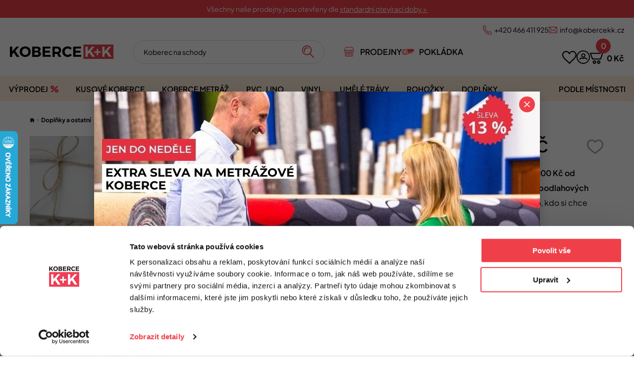

--- FILE ---
content_type: text/html; charset=utf-8
request_url: https://www.kobercekk.cz/58936/darkove-poukazy/darkovy-poukaz-2-000-kc
body_size: 13051
content:
<!doctype html>
<html data-n-head-ssr>
  <head >
    <title>Dárkový poukaz 2000 Kč - Koberce K+K</title><meta data-n-head="ssr" charset="utf-8"><meta data-n-head="ssr" name="viewport" content="width=device-width, initial-scale=1"><meta data-n-head="ssr" name="msapplication-TileColor" content="#ffffff"><meta data-n-head="ssr" name="theme-color" content="#ef404a"><meta data-n-head="ssr" data-hid="og:image" property="og:image" content="https://www.kobercekk.cz/img/product/big/6568a3450a42a.jpg"><meta data-n-head="ssr" data-hid="description" name="description" content="Věnujte svým nejbližším dárkový poukaz v hodnotě 2000 Kč na celý sortiment Koberce K+K a nechejte je vybrat si dárek dle vlastního přání."><meta data-n-head="ssr" data-hid="title" name="title" content="Dárkový poukaz 2000 Kč"><link data-n-head="ssr" rel="apple-touch-icon" sizes="180x180" href="/apple-touch-icon.png"><link data-n-head="ssr" rel="icon" type="image/png" sizes="32x32" href="/favicon-32x32.png"><link data-n-head="ssr" rel="icon" type="image/png" sizes="16x16" href="/favicon-16x16.png"><link data-n-head="ssr" rel="manifest" href="/site.webmanifest"><link data-n-head="ssr" rel="mask-icon" href="/safari-pinned-tab.svg" color="#ef404a"><link data-n-head="ssr" rel="canonical" href="https://www.kobercekk.cz/58936/darkove-poukazy/darkovy-poukaz-2-000-kc"><script data-n-head="ssr" src="/smartsupp.js"></script><script data-n-head="ssr" src="/affiliateport.js"></script><script data-n-head="ssr" src="https://postback.affiliateport.eu/track.js"></script><script data-n-head="ssr" data-hid="gtm-script">if(!window._gtm_init){window._gtm_init=1;(function(w,n,d,m,e,p){w[d]=(w[d]==1||n[d]=='yes'||n[d]==1||n[m]==1||(w[e]&&w[e][p]&&w[e][p]()))?1:0})(window,navigator,'doNotTrack','msDoNotTrack','external','msTrackingProtectionEnabled');(function(w,d,s,l,x,y){w[x]={};w._gtm_inject=function(i){if(w.doNotTrack||w[x][i])return;w[x][i]=1;w[l]=w[l]||[];w[l].push({'gtm.start':new Date().getTime(),event:'gtm.js'});var f=d.getElementsByTagName(s)[0],j=d.createElement(s);j.async=true;j.src='https://www.googletagmanager.com/gtm.js?id='+i;f.parentNode.insertBefore(j,f);};w[y]('GTM-NHHW798')})(window,document,'script','dataLayer','_gtm_ids','_gtm_inject')}</script><link rel="preload" href="/_nuxt/a5bc9f4.js" as="script"><link rel="preload" href="/_nuxt/a92c2c6.js" as="script"><link rel="preload" href="/_nuxt/css/0782b07.css" as="style"><link rel="preload" href="/_nuxt/a840013.js" as="script"><link rel="preload" href="/_nuxt/css/7d1bef2.css" as="style"><link rel="preload" href="/_nuxt/835394f.js" as="script"><link rel="preload" href="/_nuxt/f41755b.js" as="script"><link rel="preload" href="/_nuxt/509c058.js" as="script"><link rel="preload" href="/_nuxt/e36f46f.js" as="script"><link rel="stylesheet" href="/_nuxt/css/0782b07.css"><link rel="stylesheet" href="/_nuxt/css/7d1bef2.css">
  </head>
  <body >
    <noscript data-n-head="ssr" data-hid="gtm-noscript" data-pbody="true"><iframe src="https://www.googletagmanager.com/ns.html?id=GTM-NHHW798&" height="0" width="0" style="display:none;visibility:hidden" title="gtm"></iframe></noscript><div data-server-rendered="true" id="__nuxt"><!----><div id="__layout"><div id="webPage" class="page"><!----> <header id="webHeader" class="header"><div class="header__wrapper"><!----> <div class="header__top-info-wrapper is-hidden-on-scroll is-hidden-desktop"><div class="header__container"><ul class="header__top-info"><li class="header__top-info-item"><a href="/pokladka" title="O nás" class="header__top-info-item-link"><img src="/img/ico-roll-small.svg" alt="Pokládka" loading="lazy" width="20" height="10"> <span>Pokládka</span></a></li> <li class="header__top-info-item"><a href="/reference" title="Reference" class="header__top-info-item-link"><img src="/img/ico-recom.png" alt="Reference" loading="lazy" width="20" height="16" class="header__top-info-item--icon-references"> <span>Reference</span></a></li> <li class="header__top-info-item"><a href="/prodejny" title="Prodejny" class="header__top-info-item-link"><img src="/img/ico-cr-small.svg" alt="ČR" loading="lazy" width="20" height="11"> <span>Prodejny</span></a></li></ul></div></div> <div class="header__middle-wrapper"><div class="header__container"><div class="header__middle"><div class="mobile-menu"><div class="mobile-menu__wrap"><div class="mobile-menu__in"><div class="mobile-menu__in-wrapper"><nav><ul class="mobile-menu__items"></ul></nav> <div class="mobile-menu__right"><div class="account-widget"><div class="dropdown dropdown-menu-animation account-widget__dropdown is-bottom-left is-mobile-modal"><div tabindex="0" aria-haspopup="true" class="dropdown-trigger"><a role="button" title="Přihlásit se" class="account-widget__link"><svg xmlns="http://www.w3.org/2000/svg" xmlns:xlink="http://www.w3.org/1999/xlink" width="27.234" height="27.234" viewBox="0 0 27.234 27.234"><g data-name="Group 51"><path id="Path_17" data-name="Path 17" d="M13.617,27.234A13.617,13.617,0,1,1,27.234,13.617,13.633,13.633,0,0,1,13.617,27.234m0-25.367a11.75,11.75,0,1,0,11.75,11.75,11.764,11.764,0,0,0-11.75-11.75" transform="translate(0 0)"></path> <path id="Path_18" data-name="Path 18" d="M31.585,25.3a4.226,4.226,0,1,1,4.225-4.225A4.23,4.23,0,0,1,31.585,25.3m0-6.585a2.359,2.359,0,1,0,2.358,2.36,2.362,2.362,0,0,0-2.358-2.36" transform="translate(-17.713 -10.904)"></path> <path id="Path_19" data-name="Path 19" d="M17.187,45.7a.934.934,0,0,1-.872-1.267,5.277,5.277,0,0,1,4.934-3.618.935.935,0,0,1,.616.181,4.182,4.182,0,0,0,5.056,0,.936.936,0,0,1,.616-.182,5.271,5.271,0,0,1,4.922,3.58.933.933,0,0,1-1.741.675A3.363,3.363,0,0,0,27.733,42.7a6.034,6.034,0,0,1-6.677,0,3.369,3.369,0,0,0-3,2.392.935.935,0,0,1-.873.6" transform="translate(-10.523 -26.42)"></path></g></svg></a></div><div aria-hidden="true" class="background" style="display:none;"></div><div aria-hidden="true" class="dropdown-menu" style="display:none;"><div role="menu" aria-modal="true" class="dropdown-content"> <div class="account-widget__dropdown-content dropdown-item is-paddingless"><form><div class="modal-card account-widget__dropdown"><section class="modal-card-body account-widget__dropdown-body"><div class="account-widget__form"><!----> <div class="field"><label class="label">E-mail</label><div class="control is-clearfix"><input type="email" autocomplete="on" name="email" required="required" value="" class="input"><!----><!----><!----></div><!----></div> <div class="field"><label class="label">Heslo</label><div class="control has-icons-right is-clearfix"><input type="password" autocomplete="on" required="required" value="" class="input"><!----><span class="icon is-right has-text-primary is-clickable"><svg aria-hidden="true" focusable="false" data-prefix="fas" data-icon="eye" role="img" xmlns="http://www.w3.org/2000/svg" viewBox="0 0 576 512" class="svg-inline--fa fa-eye"><path fill="currentColor" d="M288 32c-80.8 0-145.5 36.8-192.6 80.6C48.6 156 17.3 208 2.5 243.7c-3.3 7.9-3.3 16.7 0 24.6C17.3 304 48.6 356 95.4 399.4C142.5 443.2 207.2 480 288 480s145.5-36.8 192.6-80.6c46.8-43.5 78.1-95.4 93-131.1c3.3-7.9 3.3-16.7 0-24.6c-14.9-35.7-46.2-87.7-93-131.1C433.5 68.8 368.8 32 288 32zM432 256c0 79.5-64.5 144-144 144s-144-64.5-144-144s64.5-144 144-144s144 64.5 144 144zM288 192c0 35.3-28.7 64-64 64c-11.5 0-22.3-3-31.6-8.4c-.2 2.8-.4 5.5-.4 8.4c0 53 43 96 96 96s96-43 96-96s-43-96-96-96c-2.8 0-5.6 .1-8.4 .4c5.3 9.3 8.4 20.1 8.4 31.6z"></path></svg></span><!----></div><!----></div> <div class="field columns account-widget__form-action"><!----><div class="column is-12"><button class="button is-primary">
                      Přihlásit se
                    </button></div><!----></div></div> <div class="account-widget__new-password"><div class="field"><!----><a href="/obnova-hesla" title="Zapomenuté heslo" class="account-widget__new-password-link">
                    Zapomenuté heslo
                  </a><!----></div></div> <div class="account-widget__registration"><h3>
                  Ještě nemáte účet?
                </h3> <div><a href="/registrace" class="button is-primary is-outlined">
                    Zaregistrovat se
                  </a></div></div></section></div></form></div></div></div></div></div> <span class="wishlist-widget"><a href="/wishlist" title="Můj wishlist" class="wishlist-widget__link"><svg xmlns="http://www.w3.org/2000/svg" width="28.705" height="26.096" viewBox="0 0 28.705 26.096" class="wishlist-widget__link-svg"><path d="M14.611,26.1a1.07,1.07,0,0,1-.773-.328c-1.2-1.25-2.615-2.573-4.11-3.973C5.424,17.764.976,13.6.31,9.986A7.822,7.822,0,0,1,14.347,3.5,7.823,7.823,0,0,1,28.411,9.923c-.38,3.126-3.526,6.169-7.163,9.687a74.341,74.341,0,0,0-5.708,5.946,1.069,1.069,0,0,1-.929.539M7.821,2.13a5.678,5.678,0,0,0-5.444,7.3.986.986,0,0,1,.03.127c.5,2.923,4.9,7.044,8.786,10.68,1.183,1.108,2.316,2.169,3.345,3.194,1.648-1.9,3.46-3.651,5.22-5.354,3.236-3.13,6.292-6.086,6.536-8.477a1.063,1.063,0,0,1,.04-.2,5.612,5.612,0,0,0,.232-1.615A5.687,5.687,0,0,0,15.445,6.136a1.071,1.071,0,0,1-2.009.1,3.84,3.84,0,0,0-.377-.682,1.018,1.018,0,0,1-.084-.147A5.715,5.715,0,0,0,7.821,2.13" transform="translate(0 0)"></path></svg></a></span></div></div></div></div> <div class="mobile-menu__button"><div class="mobile-menu__button-line"></div> <div class="mobile-menu__button-line"></div> <div class="mobile-menu__button-line"></div></div></div> <div class="header__middle-left"><a href="/" title="Koberce K+K" class="header__logo-link nuxt-link-active"><img src="/img/logo.svg" alt="Koberce K+K" loading="lazy" width="209" height="29" class="header__logo"></a> <div class="search is-hidden-touch" data-v-e8686856><div class="dropdown dropdown-menu-animation is-bottom-left is-expanded" style="min-width:0px;" data-v-e8686856><div tabindex="0" aria-haspopup="true" class="dropdown-trigger"><form class="search__form" data-v-e8686856><div class="control search__input is-clearfix" data-v-e8686856><input type="search" autocomplete="on" placeholder="" value="" class="input"><!----><!----><!----></div> <button title="Vyhledat" class="search__button" data-v-e8686856><svg xmlns="http://www.w3.org/2000/svg" xmlns:xlink="http://www.w3.org/1999/xlink" width="26" height="27" viewBox="0 0 26 27" data-v-e8686856><defs data-v-e8686856><clipPath id="a" data-v-e8686856><rect width="26" height="27" transform="translate(-0.543 0)" data-v-e8686856></rect></clipPath></defs> <g transform="translate(0.543 0)" clip-path="url(#a)" data-v-e8686856><path d="M9.861,19.917A9.959,9.959,0,0,1,9.861,0a9.959,9.959,0,0,1,0,19.917m0-17.961a8,8,0,1,0,7.93,8,7.973,7.973,0,0,0-7.93-8" transform="translate(0.131 0.563)" data-v-e8686856></path> <path d="M12.464,21.038a.966.966,0,0,1-.806-.435,6.061,6.061,0,0,1,4.987-9.4,5.9,5.9,0,0,1,2.346.483.981.981,0,0,1,.511,1.283.965.965,0,0,1-1.271.516,3.984,3.984,0,0,0-1.586-.326,4.1,4.1,0,0,0-3.375,6.362A.983.983,0,0,1,13,20.873a.959.959,0,0,1-.537.165" transform="translate(-6.624 -6.5)" data-v-e8686856></path> <path d="M49.238,52.574a.961.961,0,0,1-.685-.286L40.6,44.262a.984.984,0,0,1,0-1.383.963.963,0,0,1,1.37,0L49.922,50.9a.985.985,0,0,1,0,1.383.961.961,0,0,1-.685.286" transform="translate(-25.435 -26.299)" data-v-e8686856></path></g></svg></button></form></div><!----><div aria-hidden="true" class="dropdown-menu" style="display:none;"><div aria-modal="true" class="dropdown-content"> <div class="search__dropdown is-flex is-flex-direction-column" data-v-e8686856><div class="search__dropdown--results" data-v-e8686856><!----> <!----> <!----> <!----></div> <div class="is-flex is-justify-content-center m-4" data-v-e8686856><button type="button" class="button search__button--all_results is-primary" data-v-e8686856><!----><span>
          Všechny výsledky
        </span><!----></button></div></div></div></div></div></div> <ul class="header__middle-menu is-hidden-touch"><li class="header__middle-menu-item"><a href="/prodejny" title="Prodejny" class="header__middle-menu-link header__middle-menu-link--stores">Prodejny</a></li> <li class="header__middle-menu-item"><a href="/pokladka" title="Pokládka" class="header__middle-menu-link header__middle-menu-link--laying">Pokládka</a></li></ul></div> <div class="header__middle-right"><div class="header__contact is-hidden-touch"><a href="tel:+420466411925" title=" +420 466 411 925" class="header__contact-link header__contact-link--phone"> +420 466 411 925</a> <a href="mailto:info@kobercekk.cz" title="info@kobercekk.cz" class="header__contact-link header__contact-link--email">info@kobercekk.cz</a></div> <div class="header__actions"><span class="wishlist-widget is-hidden-touch"><a href="/wishlist" title="Můj wishlist" class="wishlist-widget__link"><svg xmlns="http://www.w3.org/2000/svg" width="28.705" height="26.096" viewBox="0 0 28.705 26.096" class="wishlist-widget__link-svg"><path d="M14.611,26.1a1.07,1.07,0,0,1-.773-.328c-1.2-1.25-2.615-2.573-4.11-3.973C5.424,17.764.976,13.6.31,9.986A7.822,7.822,0,0,1,14.347,3.5,7.823,7.823,0,0,1,28.411,9.923c-.38,3.126-3.526,6.169-7.163,9.687a74.341,74.341,0,0,0-5.708,5.946,1.069,1.069,0,0,1-.929.539M7.821,2.13a5.678,5.678,0,0,0-5.444,7.3.986.986,0,0,1,.03.127c.5,2.923,4.9,7.044,8.786,10.68,1.183,1.108,2.316,2.169,3.345,3.194,1.648-1.9,3.46-3.651,5.22-5.354,3.236-3.13,6.292-6.086,6.536-8.477a1.063,1.063,0,0,1,.04-.2,5.612,5.612,0,0,0,.232-1.615A5.687,5.687,0,0,0,15.445,6.136a1.071,1.071,0,0,1-2.009.1,3.84,3.84,0,0,0-.377-.682,1.018,1.018,0,0,1-.084-.147A5.715,5.715,0,0,0,7.821,2.13" transform="translate(0 0)"></path></svg></a></span> <div class="account-widget is-hidden-touch"><div class="dropdown dropdown-menu-animation account-widget__dropdown is-bottom-left is-mobile-modal"><div tabindex="0" aria-haspopup="true" class="dropdown-trigger"><a role="button" title="Přihlásit se" class="account-widget__link"><svg xmlns="http://www.w3.org/2000/svg" xmlns:xlink="http://www.w3.org/1999/xlink" width="27.234" height="27.234" viewBox="0 0 27.234 27.234"><g data-name="Group 51"><path id="Path_17" data-name="Path 17" d="M13.617,27.234A13.617,13.617,0,1,1,27.234,13.617,13.633,13.633,0,0,1,13.617,27.234m0-25.367a11.75,11.75,0,1,0,11.75,11.75,11.764,11.764,0,0,0-11.75-11.75" transform="translate(0 0)"></path> <path id="Path_18" data-name="Path 18" d="M31.585,25.3a4.226,4.226,0,1,1,4.225-4.225A4.23,4.23,0,0,1,31.585,25.3m0-6.585a2.359,2.359,0,1,0,2.358,2.36,2.362,2.362,0,0,0-2.358-2.36" transform="translate(-17.713 -10.904)"></path> <path id="Path_19" data-name="Path 19" d="M17.187,45.7a.934.934,0,0,1-.872-1.267,5.277,5.277,0,0,1,4.934-3.618.935.935,0,0,1,.616.181,4.182,4.182,0,0,0,5.056,0,.936.936,0,0,1,.616-.182,5.271,5.271,0,0,1,4.922,3.58.933.933,0,0,1-1.741.675A3.363,3.363,0,0,0,27.733,42.7a6.034,6.034,0,0,1-6.677,0,3.369,3.369,0,0,0-3,2.392.935.935,0,0,1-.873.6" transform="translate(-10.523 -26.42)"></path></g></svg></a></div><div aria-hidden="true" class="background" style="display:none;"></div><div aria-hidden="true" class="dropdown-menu" style="display:none;"><div role="menu" aria-modal="true" class="dropdown-content"> <div class="account-widget__dropdown-content dropdown-item is-paddingless"><form><div class="modal-card account-widget__dropdown"><section class="modal-card-body account-widget__dropdown-body"><div class="account-widget__form"><!----> <div class="field"><label class="label">E-mail</label><div class="control is-clearfix"><input type="email" autocomplete="on" name="email" required="required" value="" class="input"><!----><!----><!----></div><!----></div> <div class="field"><label class="label">Heslo</label><div class="control has-icons-right is-clearfix"><input type="password" autocomplete="on" required="required" value="" class="input"><!----><span class="icon is-right has-text-primary is-clickable"><svg aria-hidden="true" focusable="false" data-prefix="fas" data-icon="eye" role="img" xmlns="http://www.w3.org/2000/svg" viewBox="0 0 576 512" class="svg-inline--fa fa-eye"><path fill="currentColor" d="M288 32c-80.8 0-145.5 36.8-192.6 80.6C48.6 156 17.3 208 2.5 243.7c-3.3 7.9-3.3 16.7 0 24.6C17.3 304 48.6 356 95.4 399.4C142.5 443.2 207.2 480 288 480s145.5-36.8 192.6-80.6c46.8-43.5 78.1-95.4 93-131.1c3.3-7.9 3.3-16.7 0-24.6c-14.9-35.7-46.2-87.7-93-131.1C433.5 68.8 368.8 32 288 32zM432 256c0 79.5-64.5 144-144 144s-144-64.5-144-144s64.5-144 144-144s144 64.5 144 144zM288 192c0 35.3-28.7 64-64 64c-11.5 0-22.3-3-31.6-8.4c-.2 2.8-.4 5.5-.4 8.4c0 53 43 96 96 96s96-43 96-96s-43-96-96-96c-2.8 0-5.6 .1-8.4 .4c5.3 9.3 8.4 20.1 8.4 31.6z"></path></svg></span><!----></div><!----></div> <div class="field columns account-widget__form-action"><!----><div class="column is-12"><button class="button is-primary">
                      Přihlásit se
                    </button></div><!----></div></div> <div class="account-widget__new-password"><div class="field"><!----><a href="/obnova-hesla" title="Zapomenuté heslo" class="account-widget__new-password-link">
                    Zapomenuté heslo
                  </a><!----></div></div> <div class="account-widget__registration"><h3>
                  Ještě nemáte účet?
                </h3> <div><a href="/registrace" class="button is-primary is-outlined">
                    Zaregistrovat se
                  </a></div></div></section></div></form></div></div></div></div></div> <div class="cart-widget"><a href="/kosik" title="Přejít do košíku" class="cart-widget__link is-hidden-tablet"><svg xmlns="http://www.w3.org/2000/svg" width="34" height="27" viewBox="0 0 34 27" total-products="0,00" class="cart-widget__link-svg"><g id="Group_251" data-name="Group 251" transform="translate(0 -0.366)"><path id="Path_372" data-name="Path 372" d="M19.977,67.066a3.412,3.412,0,1,1,3.416-3.412,3.42,3.42,0,0,1-3.416,3.412m0-4.773a1.361,1.361,0,1,0,1.363,1.361,1.365,1.365,0,0,0-1.363-1.361" transform="translate(-10.903 -39.7)"></path> <path id="Path_373" data-name="Path 373" d="M45.2,67.066a3.412,3.412,0,1,1,3.417-3.412A3.419,3.419,0,0,1,45.2,67.066m0-4.773a1.361,1.361,0,1,0,1.364,1.361A1.365,1.365,0,0,0,45.2,62.292" transform="translate(-27.515 -39.7)"></path> <path id="Path_374" data-name="Path 374" d="M21.663,18.658H5.292a1.027,1.027,0,0,1-.964-.672L.063,6.391a1.026,1.026,0,0,1,.964-1.379h19.84a1.025,1.025,0,1,1,0,2.05H2.5l3.512,9.545h14.91L26.145.706A1.026,1.026,0,0,1,27.12,0h5.853a1.025,1.025,0,1,1,0,2.05H27.864l-5.226,15.9a1.026,1.026,0,0,1-.975.706" transform="translate(0 0)"></path></g></svg> <span class="cart-widget__link-count">0</span></a> <div class="dropdown dropdown-menu-animation is-hidden-mobile is-bottom-left is-mobile-modal"><div tabindex="0" aria-haspopup="true" class="dropdown-trigger"><a role="button" title="Nákupní košík" class="cart-widget__link"><svg xmlns="http://www.w3.org/2000/svg" width="34" height="27" viewBox="0 0 34 27" total-products="0,00" class="cart-widget__link-svg"><g id="Group_251" data-name="Group 251" transform="translate(0 -0.366)"><path id="Path_372" data-name="Path 372" d="M19.977,67.066a3.412,3.412,0,1,1,3.416-3.412,3.42,3.42,0,0,1-3.416,3.412m0-4.773a1.361,1.361,0,1,0,1.363,1.361,1.365,1.365,0,0,0-1.363-1.361" transform="translate(-10.903 -39.7)"></path> <path id="Path_373" data-name="Path 373" d="M45.2,67.066a3.412,3.412,0,1,1,3.417-3.412A3.419,3.419,0,0,1,45.2,67.066m0-4.773a1.361,1.361,0,1,0,1.364,1.361A1.365,1.365,0,0,0,45.2,62.292" transform="translate(-27.515 -39.7)"></path> <path id="Path_374" data-name="Path 374" d="M21.663,18.658H5.292a1.027,1.027,0,0,1-.964-.672L.063,6.391a1.026,1.026,0,0,1,.964-1.379h19.84a1.025,1.025,0,1,1,0,2.05H2.5l3.512,9.545h14.91L26.145.706A1.026,1.026,0,0,1,27.12,0h5.853a1.025,1.025,0,1,1,0,2.05H27.864l-5.226,15.9a1.026,1.026,0,0,1-.975.706" transform="translate(0 0)"></path></g></svg> <span class="cart-widget__link-total">0,00</span> <span class="cart-widget__link-count">0</span></a></div><div aria-hidden="true" class="background" style="display:none;"></div><div aria-hidden="true" class="dropdown-menu" style="display:none;"><div role="menu" aria-modal="true" class="dropdown-content"> <div class="cart-widget__dropdown-wrapper dropdown-item is-paddingless"><div class="modal-card cart-widget__dropdown"><section class="modal-card-body cart-widget__dropdown-body"><article class="notification is-gray"><!----><div class="media"><!----><div class="media-content">
              Váš košík je smutný a prázdný, hurá na nákupy.
            </div></div><!----></article></section></div></div></div></div></div></div></div></div></div></div></div> <div class="header__bottom"><div class="header__container"><nav class="top-menu is-hidden-touch"><ul class="top-menu__list"></ul></nav> <div class="search is-hidden-desktop" data-v-e8686856><div class="dropdown dropdown-menu-animation is-bottom-left is-expanded" style="min-width:0px;" data-v-e8686856><div tabindex="0" aria-haspopup="true" class="dropdown-trigger"><form class="search__form" data-v-e8686856><div class="control search__input is-clearfix" data-v-e8686856><input type="search" autocomplete="on" placeholder="" value="" class="input"><!----><!----><!----></div> <button title="Vyhledat" class="search__button" data-v-e8686856><svg xmlns="http://www.w3.org/2000/svg" xmlns:xlink="http://www.w3.org/1999/xlink" width="26" height="27" viewBox="0 0 26 27" data-v-e8686856><defs data-v-e8686856><clipPath id="a" data-v-e8686856><rect width="26" height="27" transform="translate(-0.543 0)" data-v-e8686856></rect></clipPath></defs> <g transform="translate(0.543 0)" clip-path="url(#a)" data-v-e8686856><path d="M9.861,19.917A9.959,9.959,0,0,1,9.861,0a9.959,9.959,0,0,1,0,19.917m0-17.961a8,8,0,1,0,7.93,8,7.973,7.973,0,0,0-7.93-8" transform="translate(0.131 0.563)" data-v-e8686856></path> <path d="M12.464,21.038a.966.966,0,0,1-.806-.435,6.061,6.061,0,0,1,4.987-9.4,5.9,5.9,0,0,1,2.346.483.981.981,0,0,1,.511,1.283.965.965,0,0,1-1.271.516,3.984,3.984,0,0,0-1.586-.326,4.1,4.1,0,0,0-3.375,6.362A.983.983,0,0,1,13,20.873a.959.959,0,0,1-.537.165" transform="translate(-6.624 -6.5)" data-v-e8686856></path> <path d="M49.238,52.574a.961.961,0,0,1-.685-.286L40.6,44.262a.984.984,0,0,1,0-1.383.963.963,0,0,1,1.37,0L49.922,50.9a.985.985,0,0,1,0,1.383.961.961,0,0,1-.685.286" transform="translate(-25.435 -26.299)" data-v-e8686856></path></g></svg></button></form></div><!----><div aria-hidden="true" class="dropdown-menu" style="display:none;"><div aria-modal="true" class="dropdown-content"> <div class="search__dropdown is-flex is-flex-direction-column" data-v-e8686856><div class="search__dropdown--results" data-v-e8686856><!----> <!----> <!----> <!----></div> <div class="is-flex is-justify-content-center m-4" data-v-e8686856><button type="button" class="button search__button--all_results is-primary" data-v-e8686856><!----><span>
          Všechny výsledky
        </span><!----></button></div></div></div></div></div></div></div></div></div></header> <main class="page__main"><div class="page__content page__product-detail"><div class="container"><nav aria-label="breadcrumbs" class="breadcrumb"><ul><li class="breadcrumb__item breadcrumb__item--home"><a href="/" title="Úvod" class="breadcrumb__item--home-link nuxt-link-active"><svg xmlns="http://www.w3.org/2000/svg" xmlns:xlink="http://www.w3.org/1999/xlink" width="10" height="9.686" viewBox="0 0 10 9.686"><path d="M54.927,56.706l3.284-3.157a.151.151,0,0,1,.21,0h0l3.249,3.156h0l.106.1a.15.15,0,0,1,.05.112h0v4.674a.152.152,0,0,1-.152.152H59.35V58.9a.152.152,0,0,0-.152-.152H57.432a.152.152,0,0,0-.152.152V61.74H54.954a.152.152,0,0,1-.152-.152v-4.7a.151.151,0,0,1,.055-.117Z" transform="translate(-53.315 -52.055)" fill-rule="evenodd"></path> <path d="M5,.72.511,4.982a.3.3,0,0,1-.417-.439L4.791.083a.3.3,0,0,1,.417,0l4.7,4.461a.3.3,0,0,1-.417.439Z" transform="translate(0 0)" fill-rule="evenodd"></path> <path d="M44.739,44.831l-.6.853H43.61V43.061h1.5v1.714Z" transform="translate(-42.427 -41.893)" fill-rule="evenodd"></path></svg></a></li> <li class="breadcrumb__item"><a href="/10/doplnky-a-ostatni"><span>Doplňky a ostatní</span></a></li><li class="breadcrumb__item"><a href="/389/darkove-poukazy"><span>Dárkové poukazy</span></a></li><li class="breadcrumb__item is-active"><span>
        Dárkový poukaz 2 000 Kč
      </span></li></ul></nav> <div class="columns is-multiline is-variable is-10-mobile"><div class="column is-6"><div class="page__product-detail-title-wrapper is-hidden-tablet"><h1 class="title is-1">Dárkový poukaz 2 000 Kč</h1> <button title="Přidat na wishlist" class="page__product-detail-wishlist-button"><div class="heart heart--big"><svg xmlns="http://www.w3.org/2000/svg" width="19.909" height="17.626" viewBox="0 0 19.909 17.626" class="heart__svg heart__svg--inactive"><path d="M18.9,5.053a5.019,5.019,0,0,0-.957-2.816A5.005,5.005,0,0,0,16.487.847,5.8,5.8,0,0,0,13.546,0a5.089,5.089,0,0,0-3.419,1.35,4.983,4.983,0,0,0-.673.744,5.06,5.06,0,0,0-.673-.744A5.088,5.088,0,0,0,5.363,0,5.8,5.8,0,0,0,2.422.847,4.941,4.941,0,0,0,.964,2.236,5.023,5.023,0,0,0,.006,5.053,8.359,8.359,0,0,0,.25,7.487a7.638,7.638,0,0,0,1.332,2.665,13.751,13.751,0,0,0,2.3,2.237c.3.248.61.5.9.765.514.459,1.464,1.229,2.419,1.962.548.42.956.723,1.249.926a3.96,3.96,0,0,0,.9.57.335.335,0,0,0,.1.015h.013a.338.338,0,0,0,.1-.015,3.965,3.965,0,0,0,.9-.569c.293-.2.7-.507,1.25-.927.955-.732,1.9-1.5,2.418-1.962.291-.26.6-.516.9-.767a13.717,13.717,0,0,0,2.3-2.235,7.63,7.63,0,0,0,1.332-2.665A8.342,8.342,0,0,0,18.9,5.053M18,7.315a6.962,6.962,0,0,1-1.216,2.428,13.217,13.217,0,0,1-2.195,2.124c-.3.252-.62.513-.92.781-.5.449-1.437,1.207-2.379,1.929-.541.415-.943.713-1.227.91l-.006,0c-.325.235-.507.355-.606.416-.1-.06-.281-.181-.607-.417l-.006,0c-.284-.2-.685-.494-1.226-.909-.943-.723-1.877-1.48-2.379-1.929-.3-.268-.616-.529-.923-.783A13.207,13.207,0,0,1,2.121,9.743,6.965,6.965,0,0,1,.905,7.315,7.679,7.679,0,0,1,.684,5.076,4.319,4.319,0,0,1,1.5,2.652a4.32,4.32,0,0,1,1.265-1.22,5.136,5.136,0,0,1,2.6-.754A4.421,4.421,0,0,1,8.33,1.856a5.437,5.437,0,0,1,.847,1.013.339.339,0,0,0,.555,0,5.439,5.439,0,0,1,.847-1.013A4.421,4.421,0,0,1,13.546.678a5.134,5.134,0,0,1,2.6.755,4.313,4.313,0,0,1,1.265,1.22,4.322,4.322,0,0,1,.816,2.424A7.686,7.686,0,0,1,18,7.315" transform="translate(0.5 0.5)" stroke-width="1"></path></svg> <svg xmlns="http://www.w3.org/2000/svg" width="19.909" height="17.626" viewBox="0 0 19.909 17.626" class="heart__svg heart__svg--active is-hidden"><path d="M18.9,5.053a5.019,5.019,0,0,0-.957-2.816A5.005,5.005,0,0,0,16.487.847,5.8,5.8,0,0,0,13.546,0a5.089,5.089,0,0,0-3.419,1.35,4.983,4.983,0,0,0-.673.744,5.06,5.06,0,0,0-.673-.744A5.088,5.088,0,0,0,5.363,0,5.8,5.8,0,0,0,2.422.847,4.941,4.941,0,0,0,.964,2.236,5.023,5.023,0,0,0,.006,5.053,8.359,8.359,0,0,0,.25,7.487a7.638,7.638,0,0,0,1.332,2.665,13.751,13.751,0,0,0,2.3,2.237c.3.248.61.5.9.765.514.459,1.464,1.229,2.419,1.962.548.42.956.723,1.249.926a3.96,3.96,0,0,0,.9.57.335.335,0,0,0,.1.015h.013a.338.338,0,0,0,.1-.015,3.965,3.965,0,0,0,.9-.569c.293-.2.7-.507,1.25-.927.955-.732,1.9-1.5,2.418-1.962.291-.26.6-.516.9-.767a13.717,13.717,0,0,0,2.3-2.235,7.63,7.63,0,0,0,1.332-2.665A8.342,8.342,0,0,0,18.9,5.053M18,7.315" transform="translate(0.5 0.5)" stroke-width="1"></path></svg></div></button></div> <!----> <div class="page__product-detail-image-area"><div class="image-gallery"><div class="image-gallery__cover"><div title="Dárkový poukaz 2 000 Kč" class="image-gallery__top-item"><img src="/img/product/detail/6568a3450a42a/darkovy-poukaz-2-000-kc.jpg" alt="Dárkový poukaz 2 000 Kč" loading="lazy" width="768" height="512"></div></div> <div class="image-gallery__swiper-wrapper-out"><div class="image-gallery__swiper-wrapper"><!----> <div class="swiper-container image-gallery__swiper"><div class="swiper-wrapper"><div class="image-gallery__swiper-item swiper-slide"><div title="Dárkový poukaz 2 000 Kč" class="image-gallery__item"><img src="/img/product/mini/64627728a5f66/darkovy-poukaz-2-000-kc.jpg" alt="Dárkový poukaz 2 000 Kč" loading="lazy" width="135" height="60" class="image-gallery__image"></div></div><div class="image-gallery__swiper-item swiper-slide"><div title="Dárkový poukaz 2 000 Kč" class="image-gallery__item"><img src="/img/product/mini/64627728de80f/darkovy-poukaz-2-000-kc.jpg" alt="Dárkový poukaz 2 000 Kč" loading="lazy" width="135" height="60" class="image-gallery__image"></div></div></div></div> <!----></div></div> <!----> <!----></div> <!----> <!----></div> <div class="page__product-detail-share"><div class="page__product-detail-status-wrapper is-hidden-tablet"><div class="page__product-detail-status">
              Skladem v centrálním skladu
            </div></div> </div> <!----></div> <div class="column is-6"><div class="page__product-detail-title-wrapper is-hidden-mobile"><h1 class="title is-1">Dárkový poukaz 2 000 Kč</h1> <button title="Přidat na wishlist" class="page__product-detail-wishlist-button"><div class="heart heart--big"><svg xmlns="http://www.w3.org/2000/svg" width="19.909" height="17.626" viewBox="0 0 19.909 17.626" class="heart__svg heart__svg--inactive"><path d="M18.9,5.053a5.019,5.019,0,0,0-.957-2.816A5.005,5.005,0,0,0,16.487.847,5.8,5.8,0,0,0,13.546,0a5.089,5.089,0,0,0-3.419,1.35,4.983,4.983,0,0,0-.673.744,5.06,5.06,0,0,0-.673-.744A5.088,5.088,0,0,0,5.363,0,5.8,5.8,0,0,0,2.422.847,4.941,4.941,0,0,0,.964,2.236,5.023,5.023,0,0,0,.006,5.053,8.359,8.359,0,0,0,.25,7.487a7.638,7.638,0,0,0,1.332,2.665,13.751,13.751,0,0,0,2.3,2.237c.3.248.61.5.9.765.514.459,1.464,1.229,2.419,1.962.548.42.956.723,1.249.926a3.96,3.96,0,0,0,.9.57.335.335,0,0,0,.1.015h.013a.338.338,0,0,0,.1-.015,3.965,3.965,0,0,0,.9-.569c.293-.2.7-.507,1.25-.927.955-.732,1.9-1.5,2.418-1.962.291-.26.6-.516.9-.767a13.717,13.717,0,0,0,2.3-2.235,7.63,7.63,0,0,0,1.332-2.665A8.342,8.342,0,0,0,18.9,5.053M18,7.315a6.962,6.962,0,0,1-1.216,2.428,13.217,13.217,0,0,1-2.195,2.124c-.3.252-.62.513-.92.781-.5.449-1.437,1.207-2.379,1.929-.541.415-.943.713-1.227.91l-.006,0c-.325.235-.507.355-.606.416-.1-.06-.281-.181-.607-.417l-.006,0c-.284-.2-.685-.494-1.226-.909-.943-.723-1.877-1.48-2.379-1.929-.3-.268-.616-.529-.923-.783A13.207,13.207,0,0,1,2.121,9.743,6.965,6.965,0,0,1,.905,7.315,7.679,7.679,0,0,1,.684,5.076,4.319,4.319,0,0,1,1.5,2.652a4.32,4.32,0,0,1,1.265-1.22,5.136,5.136,0,0,1,2.6-.754A4.421,4.421,0,0,1,8.33,1.856a5.437,5.437,0,0,1,.847,1.013.339.339,0,0,0,.555,0,5.439,5.439,0,0,1,.847-1.013A4.421,4.421,0,0,1,13.546.678a5.134,5.134,0,0,1,2.6.755,4.313,4.313,0,0,1,1.265,1.22,4.322,4.322,0,0,1,.816,2.424A7.686,7.686,0,0,1,18,7.315" transform="translate(0.5 0.5)" stroke-width="1"></path></svg> <svg xmlns="http://www.w3.org/2000/svg" width="19.909" height="17.626" viewBox="0 0 19.909 17.626" class="heart__svg heart__svg--active is-hidden"><path d="M18.9,5.053a5.019,5.019,0,0,0-.957-2.816A5.005,5.005,0,0,0,16.487.847,5.8,5.8,0,0,0,13.546,0a5.089,5.089,0,0,0-3.419,1.35,4.983,4.983,0,0,0-.673.744,5.06,5.06,0,0,0-.673-.744A5.088,5.088,0,0,0,5.363,0,5.8,5.8,0,0,0,2.422.847,4.941,4.941,0,0,0,.964,2.236,5.023,5.023,0,0,0,.006,5.053,8.359,8.359,0,0,0,.25,7.487a7.638,7.638,0,0,0,1.332,2.665,13.751,13.751,0,0,0,2.3,2.237c.3.248.61.5.9.765.514.459,1.464,1.229,2.419,1.962.548.42.956.723,1.249.926a3.96,3.96,0,0,0,.9.57.335.335,0,0,0,.1.015h.013a.338.338,0,0,0,.1-.015,3.965,3.965,0,0,0,.9-.569c.293-.2.7-.507,1.25-.927.955-.732,1.9-1.5,2.418-1.962.291-.26.6-.516.9-.767a13.717,13.717,0,0,0,2.3-2.235,7.63,7.63,0,0,0,1.332-2.665A8.342,8.342,0,0,0,18.9,5.053M18,7.315" transform="translate(0.5 0.5)" stroke-width="1"></path></svg></div></button></div> <!----> <div class="page__product-detail-description is-hidden-mobile"><div class="content ck-content page__product-detail-description-in"><p><strong>Obdarujte své blízké dárkovým poukazem v hodnotě 2 000 Kč od Koberce K+K a otevřete jim dveře do světa pohodlných podlahových řešení!</strong> Tento flexibilní dárek je ideální volbou pro každého, kdo si chce vybrat dokonalý koberec, vinyl, PVC nebo stylový doplněk přesně podle svého vkusu a potřeb. <strong>Po zakoupení obdržíte elektronickou podobu poukazu s unikátním kódem, který představuje klíč k neomezenému výběru z našeho bohatého sortimentu na www.kobercekk.cz.</strong> S platností až šest měsíců od nákupu máte jistotu, že váš dárek přinese radost ještě dlouho po oslavě.</p><p>Nyní můžete předat radost z výběru babičce, mamince, manželce, tetě nebo třeba přítelkyni. <strong>Při nákupu je možné poukaz uplatnit na jakýkoliv produkt z e-shopu.</strong> Jednoduše vyplňte jméno obdarovaného do vytištěné podoby a nechte je projevit svou kreativitu při výběru ideální podlahy, která oživí jejich domov. Pamatujte, že poukaz je platný pouze na jeden nákup a rozdělení jeho hodnoty na více nákupů není možné. <strong>Zvolte dárkový poukaz od Koberce K+K a darujte nejen krásu, ale i svobodu výběru.</strong><br><br><strong>Poukaz je platný až 6 měsíců od nákupu.</strong></p></div> <span class="page__product-detail-more">číst více</span></div> <div class="page__product-detail-status-wrapper is-hidden-mobile"><div class="page__product-detail-status">
            Skladem v centrálním skladu
          </div></div> <!----> <div class="page__product-detail-variants"><div class="page__product-detail-variants-label">Další barevné varianty</div> <div class="page__product-detail-property-values"><ul class="page__product-detail-variants-items"><li class="page__product-detail-property-variants-items"><a href="/58934/darkove-poukazy/darkovy-poukaz-500-kc" title="Dárkový poukaz 500 Kč" class="page__product-detail-property-variants-link"><img src="/img/product/ico/6568a380de4c2.jpg" alt="Dárkový poukaz 500 Kč" loading="lazy" width="47" height="47" class="page__product-detail-property-variants-image"></a></li><li class="page__product-detail-property-variants-items"><a href="/58935/darkove-poukazy/darkovy-poukaz-1-000-kc" title="Dárkový poukaz 1 000 Kč" class="page__product-detail-property-variants-link"><img src="/img/product/ico/6568a3689b352.jpg" alt="Dárkový poukaz 1 000 Kč" loading="lazy" width="47" height="47" class="page__product-detail-property-variants-image"></a></li><li class="page__product-detail-property-variants-items"><a href="/58937/darkove-poukazy/darkovy-poukaz-5-000-kc" title="Dárkový poukaz 5 000 Kč" class="page__product-detail-property-variants-link"><img src="/img/product/ico/6568a3130d022.jpg" alt="Dárkový poukaz 5 000 Kč" loading="lazy" width="47" height="47" class="page__product-detail-property-variants-image"></a></li><li class="page__product-detail-property-variants-items"><a href="/58938/darkove-poukazy/darkovy-poukaz-10-000-kc" title="Dárkový poukaz 10 000 Kč" class="page__product-detail-property-variants-link"><img src="/img/product/ico/6568a302b0d84.jpg" alt="Dárkový poukaz 10 000 Kč" loading="lazy" width="47" height="47" class="page__product-detail-property-variants-image"></a></li></ul></div></div> <div><div class="page__product-detail-property-wrapper"><div class="page__product-detail-property-label is-align-self-center pt-0">Počet kusů</div> <div class="page__product-detail-property-values"><b-field class="is-custom-numberinput"><b-numberinput max="995" min="0" type="is-ghost"></b-numberinput></b-field> <!----></div></div> <div class="page__product-detail-aditional-items"><div class="mt-2"><div class="page__product-detail-aditional-items-in"><span class="page__product-detail-price-label">Cena za kus</span> <span class="page__product-detail-price">2 000,00</span> <span class="page__product-detail-vat">vč. DPH</span></div></div></div> <div class="page__product-detail-prices"><div class="page__product-detail-prices-left"><div class="page__product-detail-prices-left-in"><div class="page__product-detail-prices-left-line"><span class="page__product-detail-total-price-label">Celková cena</span> <span class="page__product-detail-total-price">2 000,00</span> <span class="page__product-detail-vat">vč. DPH</span></div> <!----></div></div> <div class="page__product-detail-prices-right"><button class="page__product-detail-buy-button button is-primary">
                  Do košíku
                </button></div> <MFreeDeliveryNotice></MFreeDeliveryNotice></div></div></div> <div class="column is-12 is-hidden-tablet"><!----></div> <div class="column is-12"><div class="page__product-detail-tabs"><div class="tabs"><ul><li class="is-active"><a name="info">Informace o produktu</a></li></ul> <section class="tab-content"><div class="tab-item"><div class="content ck-content page__product-detail-description-in is-active mb-6"><p><strong>Obdarujte své blízké dárkovým poukazem v hodnotě 2 000 Kč od Koberce K+K a otevřete jim dveře do světa pohodlných podlahových řešení!</strong> Tento flexibilní dárek je ideální volbou pro každého, kdo si chce vybrat dokonalý koberec, vinyl, PVC nebo stylový doplněk přesně podle svého vkusu a potřeb. <strong>Po zakoupení obdržíte elektronickou podobu poukazu s unikátním kódem, který představuje klíč k neomezenému výběru z našeho bohatého sortimentu na www.kobercekk.cz.</strong> S platností až šest měsíců od nákupu máte jistotu, že váš dárek přinese radost ještě dlouho po oslavě.</p><p>Nyní můžete předat radost z výběru babičce, mamince, manželce, tetě nebo třeba přítelkyni. <strong>Při nákupu je možné poukaz uplatnit na jakýkoliv produkt z e-shopu.</strong> Jednoduše vyplňte jméno obdarovaného do vytištěné podoby a nechte je projevit svou kreativitu při výběru ideální podlahy, která oživí jejich domov. Pamatujte, že poukaz je platný pouze na jeden nákup a rozdělení jeho hodnoty na více nákupů není možné. <strong>Zvolte dárkový poukaz od Koberce K+K a darujte nejen krásu, ale i svobodu výběru.</strong><br><br><strong>Poukaz je platný až 6 měsíců od nákupu.</strong></p></div> <div class="table-wrapper"><table class="table is-striped is-hoverable page__product-detail-table"><tbody> <!----></tbody></table></div></div></section></div> <!----> <!----></div></div></div></div> <div class="page__product-detail-advantages"><ul class="advantages"></ul></div> <div class="page__product-detail-club is-hidden-mobile"><div class="club"><div class="container"><div class="columns is-multiline is-variable is-5-mobile"><div class="column is-12 is-5-widescreen is-flex is-align-items-center"><h2 class="club__title">Staňte se členem <strong>věrnostního klubu Koberce K+K</strong> a získejte až <strong>10% slevy</strong></h2></div> <div class="column is-6 is-3-widescreen is-flex is-align-items-center is-hidden-mobile"><p>Budeme vás informovat o zajímavých akcích i novinkách v oboru, zůstaňte s námi v kontaktu.</p></div> <div class="column is-6 is-4-widescreen is-flex is-flex-wrap-wrap is-justify-content-space-between is-align-items-center club__column"><div class="club__list"><ul><li>Záruka 3 roky</li><li>Zaměření prostor zdarma</li><li>A mnohem více...</li></ul></div> <a href="/registrace" title="Získat výhody klubu" class="button is-white">Získat výhody klubu</a></div></div></div></div></div> <!----> <!----></div></main> <footer id="webFooter" class="footer"><div class="footer__top"><div class="container"><div class="columns is-multiline is-variable is-10-mobile"><div class="column is-6 is-3-desktop"><img src="/img/logo-white.svg" alt="Koberce K+K" loading="lazy" width="209" height="29" class="footer__logo"> <p class="footer__claim">V naší nabídce naleznete široký výběr těch nejkvalitnějších produktů v oblasti podlahových krytin vhodných pro vnitřní prostory nebo venkovní využití.</p> <p class="footer__address"><strong>SOFTFLOOR.CZ s.r.o.</strong><br>Haštalská 760/27<br>Praha 1, Staré město<br>IČ 24791431</p></div> <div class="column is-6 is-3-desktop"><!----></div> <div class="column is-6 is-3-desktop is-hidden-mobile"><ul class="footer__top-buttons"><li class="footer__top-buttons-item"><a href="/prodejny" title="Naše prodejny" class="button footer__top-button footer__top-button--stores">Naše prodejny</a></li> <li class="footer__top-buttons-item"><a href="/blog" title="Aktuality" class="button footer__top-button footer__top-button--news">Aktuality</a></li> <li class="footer__top-buttons-item"><a href="/pokladka" title="Pokládka" class="button footer__top-button footer__top-button--floor">Pokládka</a></li></ul></div> <div class="column is-6 is-3-desktop"><h2 class="footer__title is-hidden-mobile">Potřebujete poradit?</h2> <div class="footer__contact-wrapper"><div class="footer__contact"><a href="tel:+420466411925" title=" +420 466 411 925" class="footer__contact-link footer__contact-link--phone"> +420 466 411 925</a> <a href="mailto:info@kobercekk.cz" title="info@kobercekk.cz" class="footer__contact-link footer__contact-link--email">info@kobercekk.cz</a></div> <!----></div></div></div></div></div> <div class="footer__middle"><div class="container"><div class="footer__middle-columns"><div class="footer__middle-column-left"><img src="/img/logos/mastercard.svg" alt="MasterCard" loading="lazy" width="53" height="41" class="footer__middle-column-left-image"><img src="/img/logos/visa.svg" alt="Visa" loading="lazy" width="77" height="26" class="footer__middle-column-left-image"><img src="/img/logos/gopay.svg" alt="GoPay" loading="lazy" width="97" height="23" class="footer__middle-column-left-image"><img src="/img/logos/toptrans.svg" alt="TopTrans" loading="lazy" width="88" height="19" class="footer__middle-column-left-image"><img src="/img/logos/dpd.svg" alt="DPD" loading="lazy" width="82" height="34" class="footer__middle-column-left-image"></div> <div class="footer__middle-column-right"><a href="https://ehub.cz/" title="Affiliate program" target="_blank" class="footer__middle-column-right-link"><img src="/img/logos/ehub.png" alt="Affiliate program" loading="lazy" width="38" height="48" class="footer__middle-column-right-image"></a><a href="https://www.udrzitelnyeshop.cz/" title="Udržitelný e-shop" target="_blank" class="footer__middle-column-right-link"><img src="/img/logos/udrzitelny-eshop.svg" alt="Udržitelný e-shop" loading="lazy" width="47" height="48" class="footer__middle-column-right-image"></a><a href="https://www.mall.cz/partner/koberce-k-k" title="Mall Parner" target="_blank" class="footer__middle-column-right-link"><img src="/img/logos/mall.svg" alt="Mall Parner" loading="lazy" width="51" height="35" class="footer__middle-column-right-image"></a><a href="https://muj.sphere.cz/kde-ziskate-vyhody/110291-koberce-k-k" title="Sphere" target="_blank" class="footer__middle-column-right-link"><img src="/img/logos/sphere.svg" alt="Sphere" loading="lazy" width="64" height="27" class="footer__middle-column-right-image"></a></div></div></div></div> <div class="footer__bottom"><div class="container"><div class="footer__bottom-columns"><div class="footer__bottom-column-left"><span>© 2026 SOFTFLOOR.CZ s.r.o. </span></div></div></div></div> <!----></footer> <!----> <!----></div></div></div><script>window.__NUXT__=(function(a,b,c,d,e,f,g,h,i,j,k,l,m,n,o,p,q,r,s,t,u,v,w,x,y,z,A,B,C,D,E,F,G,H,I,J,K,L,M,N,O,P,Q,R,S,T,U,V,W,X,Y,Z,_,$,aa,ab,ac,ad,ae,af,ag,ah,ai,aj,ak,al,am,an,ao,ap,aq,ar,as,at,au,av,aw,ax,ay,az,aA,aB,aC,aD,aE,aF,aG,aH,aI,aJ,aK,aL,aM,aN){return {layout:"default",data:[{product:{id:x,code:l,ean:l,name:Q,description:R,availability_days:a,stock_text_available:a,stock_text_unavailable:a,more_variants_label:a,meta_title:"Dárkový poukaz 2000 Kč",meta_description:"Věnujte svým nejbližším dárkový poukaz v hodnotě 2000 Kč na celý sortiment Koberce K+K a nechejte je vybrat si dárek dle vlastního přání.",slug:S,original_price:N,original_price_tax_incl:O,price:N,price_tax_incl:O,price_sale:a,price_sale_tax_incl:a,is_price_sale_active:d,tax_rate:{id:f,rate:o,active:b,note:p,created_at:g,updated_at:g},package:a,product_type_id:T,package_content_quantity:f,package_content_description:a,type:{id:T},active:b,available:b,imported:d,is_virtual:d,has_variants:c,properties:[],default_category:{id:h,parent_id:e,name:i,image:j,slug:k,position:m,active:b},categories:[{id:q,parent_id:a,name:r,image:a,slug:s,position:t,active:b},{id:e,parent_id:a,name:u,image:a,slug:v,position:e,active:b},{id:h,parent_id:e,name:i,image:j,slug:k,position:w,active:b}],set_products:[{id:y,code:l,name:U,slug:V,description:W,availability_days:a,stock_text_available:a,stock_text_unavailable:a,original_price:X,categories:[{id:q,parent_id:a,name:r,image:a,slug:s,position:t,active:b},{id:e,parent_id:a,name:u,image:a,slug:v,position:e,active:b},{id:h,parent_id:e,name:i,image:j,slug:k,position:w,active:b}],default_category:{id:h,parent_id:e,name:i,image:j,slug:k,position:f,active:b},price:Y,price_sale:a,is_price_sale_active:d,final_price_vat:a,tax_rate:{id:f,rate:o,active:b,note:p,created_at:g,updated_at:g},active:b,available:b,imported:d,is_virtual:d,has_variants:c,images:[{id:Z,product_id:y,image:F,position:n,is_main:f,is_floor_designer:c,created_at:_,updated_at:$},{id:aa,product_id:y,image:ab,position:f,is_main:c,is_floor_designer:c,created_at:z,updated_at:G},{id:ac,product_id:y,image:ad,position:m,is_main:c,is_floor_designer:c,created_at:z,updated_at:G}],main_image:F,variants:[],quantity:P,min_price:a,group_type_id:a,properties:[]},{id:A,code:l,name:ae,slug:af,description:ag,availability_days:a,stock_text_available:a,stock_text_unavailable:a,original_price:ah,categories:[{id:q,parent_id:a,name:r,image:a,slug:s,position:t,active:b},{id:e,parent_id:a,name:u,image:a,slug:v,position:e,active:b},{id:h,parent_id:e,name:i,image:j,slug:k,position:w,active:b}],default_category:{id:h,parent_id:e,name:i,image:j,slug:k,position:f,active:b},price:ai,price_sale:a,is_price_sale_active:d,final_price_vat:a,tax_rate:{id:f,rate:o,active:b,note:p,created_at:g,updated_at:g},active:b,available:b,imported:d,is_virtual:d,has_variants:c,images:[{id:aj,product_id:A,image:H,position:n,is_main:f,is_floor_designer:c,created_at:ak,updated_at:C},{id:al,product_id:A,image:am,position:f,is_main:c,is_floor_designer:c,created_at:z,updated_at:C},{id:an,product_id:A,image:ao,position:m,is_main:c,is_floor_designer:c,created_at:z,updated_at:C}],main_image:H,variants:[],quantity:ap,min_price:a,group_type_id:a,properties:[]},{id:I,code:l,name:"Dárkový poukaz 5 000 Kč",slug:"darkovy-poukaz-5-000-kc",description:"\u003Cp\u003EStále tápete v myšlenkách, jak potěšit své blízké při speciálních příležitostech? \u003Cstrong\u003EDárkový poukaz\u003C\u002Fstrong\u003E \u003Cstrong\u003Eod Koberce K+K může být právě tou elegantní odpovědí, po které vaši blízcí touží.\u003C\u002Fstrong\u003E Umožněte jim volbu z širokého spektra stylových a kvalitních koberců, vinylů nebo PVC v hodnotě \u003Cstrong\u003E5 000 Kč\u003C\u002Fstrong\u003E. S dárkovým poukazem od Koberce K+K jim dáte svobodu vybrat si přesně tu správnou podlahu, která dokonale doplní jejich domov.\u003C\u002Fp\u003E\u003Cp\u003E\u003Cstrong\u003ES dárkovým poukazem v hodnotě 5 000 Kč poskytnete nejenom možnost výběru z celého sortimentu, ale také zážitek z nákupu bez stresu a zbytečných kompromisů. \u003C\u002Fstrong\u003EPo nákupu poukazu obdržíte elektronickou verzi s unikátním kódem, do níž vepíšete jméno šťastného obdarovaného. Praktický a flexibilní dárkový poukaz zůstává platný až do šesti měsíců od nákupu a je uplatnitelný na e-shopu www.kobercekk.cz.\u003Cstrong\u003E Vyjděte vstříc vkusu a potřebám vašich blízkých s dárkem, který je osobní, ale zároveň dává prostor pro jejich vlastní výběr.\u003C\u002Fstrong\u003E\u003Cbr\u003E\u003Cbr\u003EPoukaz je platná až šest měsíců od nákupu.\u003C\u002Fp\u003E",availability_days:a,stock_text_available:a,stock_text_unavailable:a,original_price:4132.231405,categories:[{id:q,parent_id:a,name:r,image:a,slug:s,position:t,active:b},{id:e,parent_id:a,name:u,image:a,slug:v,position:e,active:b},{id:h,parent_id:e,name:i,image:j,slug:k,position:w,active:b}],default_category:{id:h,parent_id:e,name:i,image:j,slug:k,position:n,active:b},price:5000,price_sale:a,is_price_sale_active:d,final_price_vat:a,tax_rate:{id:f,rate:o,active:b,note:p,created_at:g,updated_at:g},active:b,available:b,imported:d,is_virtual:d,has_variants:c,images:[{id:55112,product_id:I,image:aq,position:n,is_main:f,is_floor_designer:c,created_at:"2023-11-30T14:58:45.000000Z",updated_at:"2024-12-09T09:23:41.000000Z"},{id:3316,product_id:I,image:"6462772938c78.jpg",position:f,is_main:c,is_floor_designer:c,created_at:D,updated_at:ar},{id:3317,product_id:I,image:"646277296fa2a.jpg",position:m,is_main:c,is_floor_designer:c,created_at:D,updated_at:ar}],main_image:aq,variants:[],quantity:P,min_price:a,group_type_id:a,properties:[]},{id:B,code:l,name:as,slug:at,description:au,availability_days:a,stock_text_available:a,stock_text_unavailable:a,original_price:av,categories:[{id:q,parent_id:a,name:r,image:a,slug:s,position:t,active:b},{id:e,parent_id:a,name:u,image:a,slug:v,position:e,active:b},{id:h,parent_id:e,name:i,image:j,slug:k,position:w,active:b}],default_category:{id:h,parent_id:e,name:i,image:j,slug:k,position:aw,active:b},price:ax,price_sale:a,is_price_sale_active:d,final_price_vat:a,tax_rate:{id:f,rate:o,active:b,note:p,created_at:g,updated_at:g},active:b,available:b,imported:d,is_virtual:d,has_variants:c,images:[{id:ay,product_id:B,image:J,position:n,is_main:f,is_floor_designer:c,created_at:az,updated_at:aA},{id:aB,product_id:B,image:aC,position:f,is_main:c,is_floor_designer:c,created_at:K,updated_at:L},{id:aD,product_id:B,image:aE,position:m,is_main:c,is_floor_designer:c,created_at:K,updated_at:L}],main_image:J,variants:[],quantity:aF,min_price:a,group_type_id:a,properties:[]}],images:[{id:aG,product_id:x,image:M,position:n,is_main:f,is_floor_designer:c,created_at:aH,updated_at:E},{id:aI,product_id:x,image:aJ,position:f,is_main:c,is_floor_designer:c,created_at:D,updated_at:E},{id:aK,product_id:x,image:aL,position:m,is_main:c,is_floor_designer:c,created_at:D,updated_at:E}],main_image:M,stores:[{id:28553,store_id:f,code:a,is_main:b,public:d,active:b,quantity:"995.000",country_id:a,name:"Hlavní sklad",address:l,email:l,phone:l,info:l}],variants:[],quantity:aM,min_price:a,min_price_tax_incl:a,attributeGroups:d,files:[],width:c,height:c,depth:c,weight:c,stock_type:c,stock_type_days:a,group_type_id:a,group_type_products:[],video:a,floor_designer_link:a,is_useable_for_hems:b},similarProducts:[{id:y,code:l,name:U,slug:V,description:W,availability_days:a,stock_text_available:a,stock_text_unavailable:a,original_price:X,categories:[{id:q,parent_id:a,name:r,image:a,slug:s,position:t,active:b},{id:e,parent_id:a,name:u,image:a,slug:v,position:e,active:b},{id:h,parent_id:e,name:i,image:j,slug:k,position:w,active:b}],default_category:{id:h,parent_id:e,name:i,image:j,slug:k,position:f,active:b},price:Y,price_sale:a,is_price_sale_active:d,final_price_vat:a,tax_rate:{id:f,rate:o,active:b,note:p,created_at:g,updated_at:g},active:b,available:b,imported:d,is_virtual:d,has_variants:c,images:[{id:Z,product_id:y,image:F,position:n,is_main:f,is_floor_designer:c,created_at:_,updated_at:$},{id:aa,product_id:y,image:ab,position:f,is_main:c,is_floor_designer:c,created_at:z,updated_at:G},{id:ac,product_id:y,image:ad,position:m,is_main:c,is_floor_designer:c,created_at:z,updated_at:G}],main_image:F,variants:[],quantity:P,min_price:a,group_type_id:a,properties:[]},{id:x,code:l,name:Q,slug:S,description:R,availability_days:a,stock_text_available:a,stock_text_unavailable:a,original_price:N,categories:[{id:q,parent_id:a,name:r,image:a,slug:s,position:t,active:b},{id:e,parent_id:a,name:u,image:a,slug:v,position:e,active:b},{id:h,parent_id:e,name:i,image:j,slug:k,position:w,active:b}],default_category:{id:h,parent_id:e,name:i,image:j,slug:k,position:m,active:b},price:O,price_sale:a,is_price_sale_active:d,final_price_vat:a,tax_rate:{id:f,rate:o,active:b,note:p,created_at:g,updated_at:g},active:b,available:b,imported:d,is_virtual:d,has_variants:c,images:[{id:aG,product_id:x,image:M,position:n,is_main:f,is_floor_designer:c,created_at:aH,updated_at:E},{id:aI,product_id:x,image:aJ,position:f,is_main:c,is_floor_designer:c,created_at:D,updated_at:E},{id:aK,product_id:x,image:aL,position:m,is_main:c,is_floor_designer:c,created_at:D,updated_at:E}],main_image:M,variants:[],quantity:aM,min_price:a,group_type_id:a,properties:[]},{id:A,code:l,name:ae,slug:af,description:ag,availability_days:a,stock_text_available:a,stock_text_unavailable:a,original_price:ah,categories:[{id:q,parent_id:a,name:r,image:a,slug:s,position:t,active:b},{id:e,parent_id:a,name:u,image:a,slug:v,position:e,active:b},{id:h,parent_id:e,name:i,image:j,slug:k,position:w,active:b}],default_category:{id:h,parent_id:e,name:i,image:j,slug:k,position:f,active:b},price:ai,price_sale:a,is_price_sale_active:d,final_price_vat:a,tax_rate:{id:f,rate:o,active:b,note:p,created_at:g,updated_at:g},active:b,available:b,imported:d,is_virtual:d,has_variants:c,images:[{id:aj,product_id:A,image:H,position:n,is_main:f,is_floor_designer:c,created_at:ak,updated_at:C},{id:al,product_id:A,image:am,position:f,is_main:c,is_floor_designer:c,created_at:z,updated_at:C},{id:an,product_id:A,image:ao,position:m,is_main:c,is_floor_designer:c,created_at:z,updated_at:C}],main_image:H,variants:[],quantity:ap,min_price:a,group_type_id:a,properties:[]},{id:B,code:l,name:as,slug:at,description:au,availability_days:a,stock_text_available:a,stock_text_unavailable:a,original_price:av,categories:[{id:q,parent_id:a,name:r,image:a,slug:s,position:t,active:b},{id:e,parent_id:a,name:u,image:a,slug:v,position:e,active:b},{id:h,parent_id:e,name:i,image:j,slug:k,position:w,active:b}],default_category:{id:h,parent_id:e,name:i,image:j,slug:k,position:aw,active:b},price:ax,price_sale:a,is_price_sale_active:d,final_price_vat:a,tax_rate:{id:f,rate:o,active:b,note:p,created_at:g,updated_at:g},active:b,available:b,imported:d,is_virtual:d,has_variants:c,images:[{id:ay,product_id:B,image:J,position:n,is_main:f,is_floor_designer:c,created_at:az,updated_at:aA},{id:aB,product_id:B,image:aC,position:f,is_main:c,is_floor_designer:c,created_at:K,updated_at:L},{id:aD,product_id:B,image:aE,position:m,is_main:c,is_floor_designer:c,created_at:K,updated_at:L}],main_image:J,variants:[],quantity:aF,min_price:a,group_type_id:a,properties:[]}],selectedAttributes:{},selectedVariant:a,requiredQuantity:f}],fetch:{},error:a,state:{busy:d,loggedIn:d,strategy:aN,user:d,alert:{},cart:{carts:[{items:[],vouchers:[]}],carrier:a,loading:b},validation:{errors:{}},variables:{maintenance:d,categories:[],currency:{},currencies:[],countries:[],locale:l,locales:[],settings:[],categoriesMenu:d,phonePrefixes:[{prefix:"+420"},{prefix:"+421"},{prefix:"+49"},{prefix:"+44"},{prefix:"+36"},{prefix:"+43"},{prefix:"+48"},{prefix:"+33"},{prefix:"+40"},{prefix:"+386"},{prefix:"+385"},{prefix:l}],postCategories:[[],[]],lastViewedProducts:{},showMobileMenu:d},wishlist:{id:a,site_id:a,user_id:a,temp_id:a,items:[]},i18n:{routeParams:{}},auth:{user:a,loggedIn:d,strategy:aN}},serverRendered:b,routePath:"\u002F58936\u002Fdarkove-poukazy\u002Fdarkovy-poukaz-2-000-kc",config:{_app:{basePath:"\u002F",assetsPath:"\u002F_nuxt\u002F",cdnURL:a}},__i18n:{langs:{}}}}(null,true,0,false,10,1,"2020-12-31T23:00:00.000000Z",389,"Dárkové poukazy","6863eac751c4f.png","darkove-poukazy","",2,3,"21.000000","CZ HIGH",387,"Doručení do Vánoc","doruceni-do-vanoc",6,"Doplňky a ostatní","doplnky-a-ostatni",11,58936,58934,"2023-05-15T18:17:12.000000Z",58935,58938,"2024-12-09T09:25:23.000000Z","2023-05-15T18:17:13.000000Z","2024-12-09T09:24:42.000000Z","6568a380de4c2.jpg","2024-12-09T11:00:39.000000Z","6568a3689b352.jpg",58937,"6568a302b0d84.jpg","2023-05-15T18:17:14.000000Z","2024-12-09T09:23:07.000000Z","6568a3450a42a.jpg",1652.892562,2000,999,"Dárkový poukaz 2 000 Kč","\u003Cp\u003E\u003Cstrong\u003EObdarujte své blízké dárkovým poukazem v hodnotě 2 000 Kč od Koberce K+K a otevřete jim dveře do světa pohodlných podlahových řešení!\u003C\u002Fstrong\u003E Tento flexibilní dárek je ideální volbou pro každého, kdo si chce vybrat dokonalý koberec, vinyl, PVC nebo stylový doplněk přesně podle svého vkusu a potřeb. \u003Cstrong\u003EPo zakoupení obdržíte elektronickou podobu poukazu s unikátním kódem, který představuje klíč k neomezenému výběru z našeho bohatého sortimentu na www.kobercekk.cz.\u003C\u002Fstrong\u003E S platností až šest měsíců od nákupu máte jistotu, že váš dárek přinese radost ještě dlouho po oslavě.\u003C\u002Fp\u003E\u003Cp\u003ENyní můžete předat radost z výběru babičce, mamince, manželce, tetě nebo třeba přítelkyni. \u003Cstrong\u003EPři nákupu je možné poukaz uplatnit na jakýkoliv produkt z e-shopu.\u003C\u002Fstrong\u003E Jednoduše vyplňte jméno obdarovaného do vytištěné podoby a nechte je projevit svou kreativitu při výběru ideální podlahy, která oživí jejich domov. Pamatujte, že poukaz je platný pouze na jeden nákup a rozdělení jeho hodnoty na více nákupů není možné. \u003Cstrong\u003EZvolte dárkový poukaz od Koberce K+K a darujte nejen krásu, ale i svobodu výběru.\u003C\u002Fstrong\u003E\u003Cbr\u003E\u003Cbr\u003E\u003Cstrong\u003EPoukaz je platný až 6 měsíců od nákupu.\u003C\u002Fstrong\u003E\u003C\u002Fp\u003E","darkovy-poukaz-2-000-kc","product","Dárkový poukaz 500 Kč","darkovy-poukaz-500-kc","\u003Cp\u003EObdarujte své blízké svobodou výběru s \u003Cstrong\u003Edárkovým poukazem Koberce K+K\u003C\u002Fstrong\u003E \u003Cstrong\u003Ev hodnotě 500 Kč\u003C\u002Fstrong\u003E a dopřejte jim radost z vybírání dokonalého koberce či bytového doplňku z bohatého sortimentu našeho eshopu. \u003Cstrong\u003EDárkový poukaz je ideálním řešením, když si nejste jisti specifickým vkusem obdarovaného, nebo chcete nabídnout flexibilitu při výběru ideálního produktu.\u003C\u002Fstrong\u003E\u003C\u002Fp\u003E\u003Cp\u003EPo zakoupení obdržíte \u003Cstrong\u003Eelektronickou podobu poukazu\u003C\u002Fstrong\u003E s \u003Cstrong\u003Eunikátním kódem\u003C\u002Fstrong\u003E, na němž si přidáte jméno šťastného příjemce. Poukaz je platný až šest měsíců od zakoupení, což dává obdarovanému dostatek času na promyšlený výběr. Využití poukazu je snadné &nbsp;– \u003Cstrong\u003Ena webových stránkách \u003C\u002Fstrong\u003E\u003Ca href=\"www.kobercekk.cz\"\u003E\u003Cstrong\u003Ewww.kobercekk.cz\u003C\u002Fstrong\u003E\u003C\u002Fa\u003E\u003Cstrong\u003E v košíku zadáte unikátní kód a systém odečte celkovou hodnotu 500 Kč z finální ceny nákupu\u003C\u002Fstrong\u003E. S touto volbou dárku zajisté uděláte radost i těm, kteří vlastně nikdy nic nechtějí!\u003Cbr\u003E\u003Cbr\u003E\u003Cstrong\u003EPoukaz je platný 6 měsíců od nákupu.\u003C\u002Fstrong\u003E\u003C\u002Fp\u003E",413.22,499.9962,55115,"2023-11-30T15:00:25.000000Z","2024-12-09T09:25:55.000000Z",3310,"646277279c40b.jpg",3311,"64627727d1205.jpg","Dárkový poukaz 1 000 Kč","darkovy-poukaz-1-000-kc","\u003Cp\u003EPřemýšlíte, jak udělat radost svým blízkým, ale nemůžete se rozhodnout, který koberec by vyhovoval nejlépe jejich stylu a potřebám? \u003Cstrong\u003EDárkový poukaz Koberce K+K\u003C\u002Fstrong\u003E \u003Cstrong\u003Ev hodnotě 1 000 Kč je ideální řešení!\u003C\u002Fstrong\u003E Tento flexibilní dar jim umožní vybírat z široké nabídky našeho e-shopu a zvolit si přesně to, co zaujme jejich oko, ať už je to moderní designový koberec nebo tradiční ručně tkaný kus, PVC či vinylová podlaha.\u003C\u002Fp\u003E\u003Cp\u003E\u003Cstrong\u003EPo zakoupení obdržíte elektronický dárkový poukaz s unikátním kódem, do kterého po vytisknutí snadno doplníte jméno šťastného obdarovaného. \u003C\u002Fstrong\u003EPlatnost poukazu je až šest měsíců od zakoupení, což dá dostatek času na promyšlený výběr. Použití poukazu je jednoduché a intuitivní – stačí zadat kód v nákupním košíku na našem e-shopu www.kobercekk.cz. Obdarujte své milé možností výběru z naší rozmanité nabídky a zaručte jim dárek, který bude skutečně vyhovovat jejich preferencím.\u003Cbr\u003E&nbsp;\u003C\u002Fp\u003E\u003Cp\u003E\u003Cstrong\u003EDárkový poukaz je platný po dobu šesti měsíců od zakoupení.\u003C\u002Fstrong\u003E\u003C\u002Fp\u003E",826.45,1000.0045,55114,"2023-11-30T14:59:59.000000Z",3312,"6462772825f04.jpg",3313,"646277285d6d6.jpg",992,"6568a3130d022.jpg","2024-12-09T09:23:59.000000Z","Dárkový poukaz 10 000 Kč","darkovy-poukaz-10-000-kc","\u003Cp\u003E\u003Cstrong\u003EObdarujte své blízké volností výběru s dárkovým poukazem od Koberce K+K v hodnotě\u003C\u002Fstrong\u003E \u003Cstrong\u003E10 000 Kč\u003C\u002Fstrong\u003E! Ideální dárek pro každého, kdo ocení kvalitu a styl, ať už se jedná o luxusní kusový koberec, moderní běhoun, PVC podlahu nebo moderní vinyl. Dárkový poukaz je univerzálním řešením, které umožňuje obdarovaným projevit jejich vlastní vkus a preference při zařizování domova. \u003Cstrong\u003ES platností až šest měsíců od zakoupení, poskytuje dostatečný čas na pečlivý výběr z širokého sortimentu našeho eshopu www.kobercekk.cz.\u003C\u002Fstrong\u003E\u003C\u002Fp\u003E\u003Cp\u003E\u003Cstrong\u003EDárkové poukazy\u003C\u002Fstrong\u003E \u003Cstrong\u003EKoberce K+K jsou synonymem pro flexibilitu a štědrost. \u003C\u002Fstrong\u003EPo nákupu poukazu obdržíte elektronickou verzi s unikátním kódem, který můžete doplnit jménem obdarovaného před jeho vytisknutím.\u003Cstrong\u003E Věnujte tento poukaz jako elegantní řešení k narozeninám, narození nového potomka, nebo třeba jako svatební dar.\u003C\u002Fstrong\u003E Poukaz garantuje, že váš dárek bude vždy originální a praktický. Vězte, že nákupem tohoto poukazu poskytujete nejen dárek, ale i zážitek z výběru ideální podlahy nebo bytového doplňku, přímo z pohodlí domova.\u003C\u002Fp\u003E\u003Cp\u003EPlatnost dárkového poukazu je šest měsíců od zakoupení.\u003C\u002Fp\u003E",8264.46,4,9999.9966,55111,"2023-11-30T14:58:17.000000Z","2024-12-09T09:20:40.000000Z",3318,"64627729b6f0f.jpg",3319,"64627729ede14.jpg",1000,55113,"2023-11-30T14:59:22.000000Z",3314,"64627728a5f66.jpg",3315,"64627728de80f.jpg",995,"local"));</script><script src="/_nuxt/a5bc9f4.js" defer></script><script src="/_nuxt/f41755b.js" defer></script><script src="/_nuxt/509c058.js" defer></script><script src="/_nuxt/e36f46f.js" defer></script><script src="/_nuxt/a92c2c6.js" defer></script><script src="/_nuxt/a840013.js" defer></script><script src="/_nuxt/835394f.js" defer></script>
  </body>
</html>


--- FILE ---
content_type: text/css; charset=UTF-8
request_url: https://www.kobercekk.cz/_nuxt/css/7d1bef2.css
body_size: 79042
content:
.nuxt-progress{position:fixed;top:0;left:0;right:0;height:2px;width:0;opacity:1;transition:width .1s,opacity .4s;background-color:#fcedda;z-index:999999}.nuxt-progress.nuxt-progress-notransition{transition:none}.nuxt-progress-failed{background-color:red}.button,.file-cta,.file-name,.input,.pagination-ellipsis,.pagination-link,.pagination-next,.pagination-previous,.select select,.taginput .taginput-container.is-focusable,.textarea{border-radius:4px;font-size:1rem;height:2.5em;padding:calc(.5em - 1px) calc(.75em - 1px);-moz-appearance:none;-webkit-appearance:none;align-items:center;border:1px solid transparent;border-radius:0;box-shadow:none;display:inline-flex;font-size:16px;height:36px;justify-content:flex-start;line-height:1.5;padding:5px 10px;position:relative;vertical-align:top}/*! bulma.io v0.9.3 | MIT License | github.com/jgthms/bulma */.button:active,.button:focus,.file-cta:active,.file-cta:focus,.file-name:active,.file-name:focus,.input:active,.input:focus,.is-active.button,.is-active.file-cta,.is-active.file-name,.is-active.input,.is-active.pagination-ellipsis,.is-active.pagination-link,.is-active.pagination-next,.is-active.pagination-previous,.is-active.textarea,.is-focused.button,.is-focused.file-cta,.is-focused.file-name,.is-focused.input,.is-focused.pagination-ellipsis,.is-focused.pagination-link,.is-focused.pagination-next,.is-focused.pagination-previous,.is-focused.textarea,.pagination-ellipsis:active,.pagination-ellipsis:focus,.pagination-link:active,.pagination-link:focus,.pagination-next:active,.pagination-next:focus,.pagination-previous:active,.pagination-previous:focus,.select select.is-active,.select select.is-focused,.select select:active,.select select:focus,.taginput .is-active.taginput-container.is-focusable,.taginput .is-focused.taginput-container.is-focusable,.taginput .taginput-container.is-focusable:active,.taginput .taginput-container.is-focusable:focus,.textarea:active,.textarea:focus{outline:none}.select fieldset[disabled] select,.select select[disabled],.taginput [disabled].taginput-container.is-focusable,.taginput fieldset[disabled] .taginput-container.is-focusable,[disabled].button,[disabled].file-cta,[disabled].file-name,[disabled].input,[disabled].pagination-ellipsis,[disabled].pagination-link,[disabled].pagination-next,[disabled].pagination-previous,[disabled].textarea,fieldset[disabled] .button,fieldset[disabled] .file-cta,fieldset[disabled] .file-name,fieldset[disabled] .input,fieldset[disabled] .pagination-ellipsis,fieldset[disabled] .pagination-link,fieldset[disabled] .pagination-next,fieldset[disabled] .pagination-previous,fieldset[disabled] .select select,fieldset[disabled] .taginput .taginput-container.is-focusable,fieldset[disabled] .textarea{cursor:not-allowed}.b-checkbox.checkbox,.b-radio.radio,.breadcrumb,.button,.carousel,.carousel-list,.file,.is-unselectable,.pagination-ellipsis,.pagination-link,.pagination-next,.pagination-previous,.switch,.tabs{-webkit-touch-callout:none;-webkit-user-select:none;-moz-user-select:none;-ms-user-select:none;user-select:none}.navbar-link:not(.is-arrowless):after,.select:not(.is-multiple):not(.is-loading):after{border:3px solid transparent;border-radius:2px;border-right:0;border-top:0;content:" ";display:block;height:.625em;margin-top:-.4375em;pointer-events:none;position:absolute;top:50%;transform:rotate(-45deg);transform-origin:center;width:.625em}.block:not(:last-child),.box:not(:last-child),.breadcrumb:not(:last-child),.content:not(:last-child),.level:not(:last-child),.message:not(:last-child),.notification:not(:last-child),.pagination:not(:last-child),.progress-wrapper.is-not-native:not(:last-child),.progress:not(:last-child),.subtitle:not(:last-child),.table-container:not(:last-child),.table:not(:last-child),.tabs:not(:last-child),.title:not(:last-child){margin-bottom:1.5rem}.delete,.modal-close{-webkit-touch-callout:none;-webkit-user-select:none;-moz-user-select:none;-ms-user-select:none;user-select:none;-moz-appearance:none;-webkit-appearance:none;background-color:hsla(0,0%,4%,.2);border:none;border-radius:9999px;cursor:pointer;pointer-events:auto;display:inline-block;flex-grow:0;flex-shrink:0;font-size:0;height:20px;max-height:20px;max-width:20px;min-height:20px;min-width:20px;outline:none;position:relative;vertical-align:top;width:20px}.delete:after,.delete:before,.modal-close:after,.modal-close:before{background-color:#fff;content:"";display:block;left:50%;position:absolute;top:50%;transform:translateX(-50%) translateY(-50%) rotate(45deg);transform-origin:center center}.delete:before,.modal-close:before{height:2px;width:50%}.delete:after,.modal-close:after{height:50%;width:2px}.delete:focus,.delete:hover,.modal-close:focus,.modal-close:hover{background-color:hsla(0,0%,4%,.3)}.delete:active,.modal-close:active{background-color:hsla(0,0%,4%,.4)}.is-small.delete,.is-small.modal-close{height:16px;max-height:16px;max-width:16px;min-height:16px;min-width:16px;width:16px}.is-medium.delete,.is-medium.modal-close{height:24px;max-height:24px;max-width:24px;min-height:24px;min-width:24px;width:24px}.is-large.delete,.is-large.modal-close{height:32px;max-height:32px;max-width:32px;min-height:32px;min-width:32px;width:32px}.button.is-loading:after,.control.is-loading:after,.loader,.select.is-loading:after{animation:spinAround .5s linear infinite;border-radius:9999px;border-color:transparent transparent #dbdbdb #dbdbdb;border-style:solid;border-width:2px;content:"";display:block;height:1em;position:relative;width:1em}.hero-video,.image.is-1by1 .has-ratio,.image.is-1by1 img,.image.is-1by2 .has-ratio,.image.is-1by2 img,.image.is-1by3 .has-ratio,.image.is-1by3 img,.image.is-2by1 .has-ratio,.image.is-2by1 img,.image.is-2by3 .has-ratio,.image.is-2by3 img,.image.is-3by1 .has-ratio,.image.is-3by1 img,.image.is-3by2 .has-ratio,.image.is-3by2 img,.image.is-3by4 .has-ratio,.image.is-3by4 img,.image.is-3by5 .has-ratio,.image.is-3by5 img,.image.is-4by3 .has-ratio,.image.is-4by3 img,.image.is-4by5 .has-ratio,.image.is-4by5 img,.image.is-5by3 .has-ratio,.image.is-5by3 img,.image.is-5by4 .has-ratio,.image.is-5by4 img,.image.is-9by16 .has-ratio,.image.is-9by16 img,.image.is-16by9 .has-ratio,.image.is-16by9 img,.image.is-square .has-ratio,.image.is-square img,.is-overlay,.modal,.modal-background{bottom:0;left:0;position:absolute;right:0;top:0}.navbar-burger{-moz-appearance:none;-webkit-appearance:none;appearance:none;background:none;border:none;color:currentColor;font-family:inherit;font-size:1em}/*! minireset.css v0.0.6 | MIT License | github.com/jgthms/minireset.css */.navbar-burger,blockquote,body,dd,dl,dt,fieldset,figure,h1,h2,h3,h4,h5,h6,hr,html,iframe,legend,li,ol,p,pre,textarea,ul{margin:0;padding:0}h1,h2,h3,h4,h5,h6{font-size:100%;font-weight:400}ul{list-style:none}button,input,select,textarea{margin:0}html{box-sizing:border-box}*,:after,:before{box-sizing:inherit}img,video{height:auto;max-width:100%}iframe{border:0}table{border-collapse:collapse;border-spacing:0}td,th{padding:0}td:not([align]),th:not([align]){text-align:inherit}html{background-color:#fff;font-size:16px;-moz-osx-font-smoothing:grayscale;-webkit-font-smoothing:antialiased;min-width:300px;overflow-x:hidden;overflow-y:scroll;text-rendering:optimizeLegibility;text-size-adjust:100%}article,aside,figure,footer,header,hgroup,section{display:block}body,button,input,optgroup,select,textarea{font-family:Plus Jakarta Sans,sans-serif}code,pre{-moz-osx-font-smoothing:auto;-webkit-font-smoothing:auto;font-family:monospace}body{color:#000;font-size:1em;font-weight:400;line-height:1.875}a{color:#ef404a;cursor:pointer;text-decoration:none}a strong{color:currentColor}a:hover{color:#ef404a}code{background-color:#f5f5f5;color:#da1039;font-size:.875em;font-weight:400;padding:.25em .5em}hr{background-color:#fff;border:none;display:block;height:2px;margin:1.5rem 0}input[type=checkbox],input[type=radio]{vertical-align:baseline}small{font-size:.875em}span{font-style:inherit;font-weight:inherit}strong{color:#000;font-weight:600}fieldset{border:none}pre{-webkit-overflow-scrolling:touch;background-color:#f5f5f5;color:#4a4a4a;font-size:.875em;overflow-x:auto;padding:1.25rem 1.5rem;white-space:pre;word-wrap:normal}pre code{background-color:transparent;color:currentColor;font-size:1em;padding:0}table td,table th{vertical-align:top}table td:not([align]),table th:not([align]){text-align:inherit}table th{color:#363636}@keyframes spinAround{0%{transform:rotate(0deg)}to{transform:rotate(359deg)}}.box{background-color:#fff;border-radius:6px;box-shadow:0 .5em 1em -.125em hsla(0,0%,4%,.1),0 0 0 1px hsla(0,0%,4%,.02);color:#000;display:block;padding:1.25rem}a.box:focus,a.box:hover{box-shadow:0 .5em 1em -.125em hsla(0,0%,4%,.1),0 0 0 1px #ef404a}a.box:active{box-shadow:inset 0 1px 2px hsla(0,0%,4%,.2),0 0 0 1px #ef404a}.button{background-color:#fff;border-color:#dbdbdb;border-width:1px;color:#363636;cursor:pointer;justify-content:center;padding:calc(.5em - 1px) 1em;text-align:center;white-space:nowrap}.button strong{color:inherit}.button .icon,.button .icon.is-large,.button .icon.is-medium,.button .icon.is-small{height:1.5em;width:1.5em}.button .icon:first-child:not(:last-child){margin-left:calc(-.5em - 1px);margin-right:.25em}.button .icon:last-child:not(:first-child){margin-left:.25em;margin-right:calc(-.5em - 1px)}.button .icon:first-child:last-child{margin-left:calc(-.5em - 1px);margin-right:calc(-.5em - 1px)}.button.is-hovered,.button:hover{border-color:#b5b5b5;color:#ef404a}.button.is-focused,.button:focus{border-color:#ef404a;color:#363636}.button.is-focused:not(:active),.button:focus:not(:active){box-shadow:0 0 0 .125em rgba(239,64,74,.25)}.button.is-active,.button:active{border-color:#4a4a4a;color:#363636}.button.is-text{background-color:transparent;border-color:transparent;color:#000;text-decoration:underline}.button.is-text.is-focused,.button.is-text.is-hovered,.button.is-text:focus,.button.is-text:hover{background-color:#fff;color:#363636}.button.is-text.is-active,.button.is-text:active{background-color:#f2f2f2;color:#363636}.button.is-text[disabled],fieldset[disabled] .button.is-text{background-color:transparent;border-color:transparent;box-shadow:none}.button.is-ghost{background:none;border-color:transparent;color:#ef404a;text-decoration:none}.button.is-ghost.is-hovered,.button.is-ghost:hover{color:#ef404a;text-decoration:underline}.button.is-primary{background-color:#ef404a;border-color:transparent;color:#fff}.button.is-primary.is-hovered,.button.is-primary:hover{background-color:rgb(238.0144927536,52.2355072464,62.8514492754);border-color:transparent;color:#fff}.button.is-primary.is-focused,.button.is-primary:focus{border-color:transparent;color:#fff}.button.is-primary.is-focused:not(:active),.button.is-primary:focus:not(:active){box-shadow:0 0 0 .125em rgba(239,64,74,.25)}.button.is-primary.is-active,.button.is-primary:active{background-color:rgb(237.0289855072,40.4710144928,51.7028985507);border-color:transparent;color:#fff}.button.is-primary[disabled],fieldset[disabled] .button.is-primary{background-color:#ef404a;border-color:transparent;box-shadow:none}.button.is-primary.is-inverted{background-color:#fff;color:#ef404a}.button.is-primary.is-inverted.is-hovered,.button.is-primary.is-inverted:hover{background-color:#f2f2f2}.button.is-primary.is-inverted[disabled],fieldset[disabled] .button.is-primary.is-inverted{background-color:#fff;border-color:transparent;box-shadow:none;color:#ef404a}.button.is-primary.is-loading:after{border-color:transparent transparent #fff #fff!important}.button.is-primary.is-outlined{background-color:transparent;border-color:#ef404a;color:#ef404a}.button.is-primary.is-outlined.is-focused,.button.is-primary.is-outlined.is-hovered,.button.is-primary.is-outlined:focus,.button.is-primary.is-outlined:hover{background-color:#ef404a;border-color:#ef404a;color:#fff}.button.is-primary.is-outlined.is-loading:after{border-color:transparent transparent #ef404a #ef404a!important}.button.is-primary.is-outlined.is-loading.is-focused:after,.button.is-primary.is-outlined.is-loading.is-hovered:after,.button.is-primary.is-outlined.is-loading:focus:after,.button.is-primary.is-outlined.is-loading:hover:after{border-color:transparent transparent #fff #fff!important}.button.is-primary.is-outlined[disabled],fieldset[disabled] .button.is-primary.is-outlined{background-color:transparent;border-color:#ef404a;box-shadow:none;color:#ef404a}.button.is-primary.is-inverted.is-outlined{background-color:transparent;border-color:#fff;color:#fff}.button.is-primary.is-inverted.is-outlined.is-focused,.button.is-primary.is-inverted.is-outlined.is-hovered,.button.is-primary.is-inverted.is-outlined:focus,.button.is-primary.is-inverted.is-outlined:hover{background-color:#fff;color:#ef404a}.button.is-primary.is-inverted.is-outlined.is-loading.is-focused:after,.button.is-primary.is-inverted.is-outlined.is-loading.is-hovered:after,.button.is-primary.is-inverted.is-outlined.is-loading:focus:after,.button.is-primary.is-inverted.is-outlined.is-loading:hover:after{border-color:transparent transparent #ef404a #ef404a!important}.button.is-primary.is-inverted.is-outlined[disabled],fieldset[disabled] .button.is-primary.is-inverted.is-outlined{background-color:transparent;border-color:#fff;box-shadow:none;color:#fff}.button.is-secondary{background-color:#fcedda;border-color:transparent;color:rgba(0,0,0,.7)}.button.is-secondary.is-hovered,.button.is-secondary:hover{background-color:rgb(251.04375,231.2625,206.20625);border-color:transparent;color:rgba(0,0,0,.7)}.button.is-secondary.is-focused,.button.is-secondary:focus{border-color:transparent;color:rgba(0,0,0,.7)}.button.is-secondary.is-focused:not(:active),.button.is-secondary:focus:not(:active){box-shadow:0 0 0 .125em rgba(252,237,218,.25)}.button.is-secondary.is-active,.button.is-secondary:active{background-color:rgb(250.0875,225.525,194.4125);border-color:transparent;color:rgba(0,0,0,.7)}.button.is-secondary[disabled],fieldset[disabled] .button.is-secondary{background-color:#fcedda;border-color:transparent;box-shadow:none}.button.is-secondary.is-inverted{background-color:rgba(0,0,0,.7);color:#fcedda}.button.is-secondary.is-inverted.is-hovered,.button.is-secondary.is-inverted:hover{background-color:rgba(0,0,0,.7)}.button.is-secondary.is-inverted[disabled],fieldset[disabled] .button.is-secondary.is-inverted{background-color:rgba(0,0,0,.7);border-color:transparent;box-shadow:none;color:#fcedda}.button.is-secondary.is-loading:after{border-color:transparent transparent rgba(0,0,0,.7) rgba(0,0,0,.7)!important}.button.is-secondary.is-outlined{background-color:transparent;border-color:#fcedda;color:#fcedda}.button.is-secondary.is-outlined.is-focused,.button.is-secondary.is-outlined.is-hovered,.button.is-secondary.is-outlined:focus,.button.is-secondary.is-outlined:hover{background-color:#fcedda;border-color:#fcedda;color:rgba(0,0,0,.7)}.button.is-secondary.is-outlined.is-loading:after{border-color:transparent transparent #fcedda #fcedda!important}.button.is-secondary.is-outlined.is-loading.is-focused:after,.button.is-secondary.is-outlined.is-loading.is-hovered:after,.button.is-secondary.is-outlined.is-loading:focus:after,.button.is-secondary.is-outlined.is-loading:hover:after{border-color:transparent transparent rgba(0,0,0,.7) rgba(0,0,0,.7)!important}.button.is-secondary.is-outlined[disabled],fieldset[disabled] .button.is-secondary.is-outlined{background-color:transparent;border-color:#fcedda;box-shadow:none;color:#fcedda}.button.is-secondary.is-inverted.is-outlined{background-color:transparent;border-color:rgba(0,0,0,.7);color:rgba(0,0,0,.7)}.button.is-secondary.is-inverted.is-outlined.is-focused,.button.is-secondary.is-inverted.is-outlined.is-hovered,.button.is-secondary.is-inverted.is-outlined:focus,.button.is-secondary.is-inverted.is-outlined:hover{background-color:rgba(0,0,0,.7);color:#fcedda}.button.is-secondary.is-inverted.is-outlined.is-loading.is-focused:after,.button.is-secondary.is-inverted.is-outlined.is-loading.is-hovered:after,.button.is-secondary.is-inverted.is-outlined.is-loading:focus:after,.button.is-secondary.is-inverted.is-outlined.is-loading:hover:after{border-color:transparent transparent #fcedda #fcedda!important}.button.is-secondary.is-inverted.is-outlined[disabled],fieldset[disabled] .button.is-secondary.is-inverted.is-outlined{background-color:transparent;border-color:rgba(0,0,0,.7);box-shadow:none;color:rgba(0,0,0,.7)}.button.is-white{background-color:#fff;border-color:transparent;color:#000}.button.is-white.is-hovered,.button.is-white:hover{background-color:#f9f9f9;border-color:transparent;color:#000}.button.is-white.is-focused,.button.is-white:focus{border-color:transparent;color:#000}.button.is-white.is-focused:not(:active),.button.is-white:focus:not(:active){box-shadow:0 0 0 .125em hsla(0,0%,100%,.25)}.button.is-white.is-active,.button.is-white:active{background-color:#f2f2f2;border-color:transparent;color:#000}.button.is-white[disabled],fieldset[disabled] .button.is-white{background-color:#fff;border-color:transparent;box-shadow:none}.button.is-white.is-inverted{background-color:#000;color:#fff}.button.is-white.is-inverted.is-hovered,.button.is-white.is-inverted:hover{background-color:#000}.button.is-white.is-inverted[disabled],fieldset[disabled] .button.is-white.is-inverted{background-color:#000;border-color:transparent;box-shadow:none;color:#fff}.button.is-white.is-loading:after{border-color:transparent transparent #000 #000!important}.button.is-white.is-outlined{background-color:transparent;border-color:#fff;color:#fff}.button.is-white.is-outlined.is-focused,.button.is-white.is-outlined.is-hovered,.button.is-white.is-outlined:focus,.button.is-white.is-outlined:hover{background-color:#fff;border-color:#fff;color:#000}.button.is-white.is-outlined.is-loading:after{border-color:transparent transparent #fff #fff!important}.button.is-white.is-outlined.is-loading.is-focused:after,.button.is-white.is-outlined.is-loading.is-hovered:after,.button.is-white.is-outlined.is-loading:focus:after,.button.is-white.is-outlined.is-loading:hover:after{border-color:transparent transparent #000 #000!important}.button.is-white.is-outlined[disabled],fieldset[disabled] .button.is-white.is-outlined{background-color:transparent;border-color:#fff;box-shadow:none;color:#fff}.button.is-white.is-inverted.is-outlined{background-color:transparent;border-color:#000;color:#000}.button.is-white.is-inverted.is-outlined.is-focused,.button.is-white.is-inverted.is-outlined.is-hovered,.button.is-white.is-inverted.is-outlined:focus,.button.is-white.is-inverted.is-outlined:hover{background-color:#000;color:#fff}.button.is-white.is-inverted.is-outlined.is-loading.is-focused:after,.button.is-white.is-inverted.is-outlined.is-loading.is-hovered:after,.button.is-white.is-inverted.is-outlined.is-loading:focus:after,.button.is-white.is-inverted.is-outlined.is-loading:hover:after{border-color:transparent transparent #fff #fff!important}.button.is-white.is-inverted.is-outlined[disabled],fieldset[disabled] .button.is-white.is-inverted.is-outlined{background-color:transparent;border-color:#000;box-shadow:none;color:#000}.button.is-black,.button.is-black.is-hovered,.button.is-black:hover{background-color:#000;border-color:transparent;color:#fff}.button.is-black.is-focused,.button.is-black:focus{border-color:transparent;color:#fff}.button.is-black.is-focused:not(:active),.button.is-black:focus:not(:active){box-shadow:0 0 0 .125em rgba(0,0,0,.25)}.button.is-black.is-active,.button.is-black:active{background-color:#000;border-color:transparent;color:#fff}.button.is-black[disabled],fieldset[disabled] .button.is-black{background-color:#000;border-color:transparent;box-shadow:none}.button.is-black.is-inverted{background-color:#fff;color:#000}.button.is-black.is-inverted.is-hovered,.button.is-black.is-inverted:hover{background-color:#f2f2f2}.button.is-black.is-inverted[disabled],fieldset[disabled] .button.is-black.is-inverted{background-color:#fff;border-color:transparent;box-shadow:none;color:#000}.button.is-black.is-loading:after{border-color:transparent transparent #fff #fff!important}.button.is-black.is-outlined{background-color:transparent;border-color:#000;color:#000}.button.is-black.is-outlined.is-focused,.button.is-black.is-outlined.is-hovered,.button.is-black.is-outlined:focus,.button.is-black.is-outlined:hover{background-color:#000;border-color:#000;color:#fff}.button.is-black.is-outlined.is-loading:after{border-color:transparent transparent #000 #000!important}.button.is-black.is-outlined.is-loading.is-focused:after,.button.is-black.is-outlined.is-loading.is-hovered:after,.button.is-black.is-outlined.is-loading:focus:after,.button.is-black.is-outlined.is-loading:hover:after{border-color:transparent transparent #fff #fff!important}.button.is-black.is-outlined[disabled],fieldset[disabled] .button.is-black.is-outlined{background-color:transparent;border-color:#000;box-shadow:none;color:#000}.button.is-black.is-inverted.is-outlined{background-color:transparent;border-color:#fff;color:#fff}.button.is-black.is-inverted.is-outlined.is-focused,.button.is-black.is-inverted.is-outlined.is-hovered,.button.is-black.is-inverted.is-outlined:focus,.button.is-black.is-inverted.is-outlined:hover{background-color:#fff;color:#000}.button.is-black.is-inverted.is-outlined.is-loading.is-focused:after,.button.is-black.is-inverted.is-outlined.is-loading.is-hovered:after,.button.is-black.is-inverted.is-outlined.is-loading:focus:after,.button.is-black.is-inverted.is-outlined.is-loading:hover:after{border-color:transparent transparent #000 #000!important}.button.is-black.is-inverted.is-outlined[disabled],fieldset[disabled] .button.is-black.is-inverted.is-outlined{background-color:transparent;border-color:#fff;box-shadow:none;color:#fff}.button.is-light{background-color:rgba(78,82,86,.14);border-color:transparent;color:rgba(78,82,86,.8)}.button.is-light.is-hovered,.button.is-light:hover{background-color:rgba(72,76,79,.14);border-color:transparent;color:rgba(78,82,86,.8)}.button.is-light.is-focused,.button.is-light:focus{border-color:transparent;color:rgba(78,82,86,.8)}.button.is-light.is-focused:not(:active),.button.is-light:focus:not(:active){box-shadow:0 0 0 .125em rgba(78,82,86,.25)}.button.is-light.is-active,.button.is-light:active{background-color:rgba(66,69,73,.14);border-color:transparent;color:rgba(78,82,86,.8)}.button.is-light[disabled],fieldset[disabled] .button.is-light{background-color:rgba(78,82,86,.14);border-color:transparent;box-shadow:none}.button.is-light.is-inverted{background-color:rgba(78,82,86,.8);color:rgba(78,82,86,.14)}.button.is-light.is-inverted.is-hovered,.button.is-light.is-inverted:hover{background-color:rgba(66,69,73,.8)}.button.is-light.is-inverted[disabled],fieldset[disabled] .button.is-light.is-inverted{background-color:rgba(78,82,86,.8);border-color:transparent;box-shadow:none;color:rgba(78,82,86,.14)}.button.is-light.is-loading:after{border-color:transparent transparent rgba(78,82,86,.8) rgba(78,82,86,.8)!important}.button.is-light.is-outlined{background-color:transparent;border-color:rgba(78,82,86,.14);color:rgba(78,82,86,.14)}.button.is-light.is-outlined.is-focused,.button.is-light.is-outlined.is-hovered,.button.is-light.is-outlined:focus,.button.is-light.is-outlined:hover{background-color:rgba(78,82,86,.14);border-color:rgba(78,82,86,.14);color:rgba(78,82,86,.8)}.button.is-light.is-outlined.is-loading:after{border-color:transparent transparent rgba(78,82,86,.14) rgba(78,82,86,.14)!important}.button.is-light.is-outlined.is-loading.is-focused:after,.button.is-light.is-outlined.is-loading.is-hovered:after,.button.is-light.is-outlined.is-loading:focus:after,.button.is-light.is-outlined.is-loading:hover:after{border-color:transparent transparent rgba(78,82,86,.8) rgba(78,82,86,.8)!important}.button.is-light.is-outlined[disabled],fieldset[disabled] .button.is-light.is-outlined{background-color:transparent;border-color:rgba(78,82,86,.14);box-shadow:none;color:rgba(78,82,86,.14)}.button.is-light.is-inverted.is-outlined{background-color:transparent;border-color:rgba(78,82,86,.8);color:rgba(78,82,86,.8)}.button.is-light.is-inverted.is-outlined.is-focused,.button.is-light.is-inverted.is-outlined.is-hovered,.button.is-light.is-inverted.is-outlined:focus,.button.is-light.is-inverted.is-outlined:hover{background-color:rgba(78,82,86,.8);color:rgba(78,82,86,.14)}.button.is-light.is-inverted.is-outlined.is-loading.is-focused:after,.button.is-light.is-inverted.is-outlined.is-loading.is-hovered:after,.button.is-light.is-inverted.is-outlined.is-loading:focus:after,.button.is-light.is-inverted.is-outlined.is-loading:hover:after{border-color:transparent transparent rgba(78,82,86,.14) rgba(78,82,86,.14)!important}.button.is-light.is-inverted.is-outlined[disabled],fieldset[disabled] .button.is-light.is-inverted.is-outlined{background-color:transparent;border-color:rgba(78,82,86,.8);box-shadow:none;color:rgba(78,82,86,.8)}.button.is-light-gray{background-color:#f7f7f7;border-color:transparent;color:rgba(0,0,0,.7)}.button.is-light-gray.is-hovered,.button.is-light-gray:hover{background-color:#f1f1f1;border-color:transparent;color:rgba(0,0,0,.7)}.button.is-light-gray.is-focused,.button.is-light-gray:focus{border-color:transparent;color:rgba(0,0,0,.7)}.button.is-light-gray.is-focused:not(:active),.button.is-light-gray:focus:not(:active){box-shadow:0 0 0 .125em hsla(0,0%,96.9%,.25)}.button.is-light-gray.is-active,.button.is-light-gray:active{background-color:#eaeaea;border-color:transparent;color:rgba(0,0,0,.7)}.button.is-light-gray[disabled],fieldset[disabled] .button.is-light-gray{background-color:#f7f7f7;border-color:transparent;box-shadow:none}.button.is-light-gray.is-inverted{background-color:rgba(0,0,0,.7);color:#f7f7f7}.button.is-light-gray.is-inverted.is-hovered,.button.is-light-gray.is-inverted:hover{background-color:rgba(0,0,0,.7)}.button.is-light-gray.is-inverted[disabled],fieldset[disabled] .button.is-light-gray.is-inverted{background-color:rgba(0,0,0,.7);border-color:transparent;box-shadow:none;color:#f7f7f7}.button.is-light-gray.is-loading:after{border-color:transparent transparent rgba(0,0,0,.7) rgba(0,0,0,.7)!important}.button.is-light-gray.is-outlined{background-color:transparent;border-color:#f7f7f7;color:#f7f7f7}.button.is-light-gray.is-outlined.is-focused,.button.is-light-gray.is-outlined.is-hovered,.button.is-light-gray.is-outlined:focus,.button.is-light-gray.is-outlined:hover{background-color:#f7f7f7;border-color:#f7f7f7;color:rgba(0,0,0,.7)}.button.is-light-gray.is-outlined.is-loading:after{border-color:transparent transparent #f7f7f7 #f7f7f7!important}.button.is-light-gray.is-outlined.is-loading.is-focused:after,.button.is-light-gray.is-outlined.is-loading.is-hovered:after,.button.is-light-gray.is-outlined.is-loading:focus:after,.button.is-light-gray.is-outlined.is-loading:hover:after{border-color:transparent transparent rgba(0,0,0,.7) rgba(0,0,0,.7)!important}.button.is-light-gray.is-outlined[disabled],fieldset[disabled] .button.is-light-gray.is-outlined{background-color:transparent;border-color:#f7f7f7;box-shadow:none;color:#f7f7f7}.button.is-light-gray.is-inverted.is-outlined{background-color:transparent;border-color:rgba(0,0,0,.7);color:rgba(0,0,0,.7)}.button.is-light-gray.is-inverted.is-outlined.is-focused,.button.is-light-gray.is-inverted.is-outlined.is-hovered,.button.is-light-gray.is-inverted.is-outlined:focus,.button.is-light-gray.is-inverted.is-outlined:hover{background-color:rgba(0,0,0,.7);color:#f7f7f7}.button.is-light-gray.is-inverted.is-outlined.is-loading.is-focused:after,.button.is-light-gray.is-inverted.is-outlined.is-loading.is-hovered:after,.button.is-light-gray.is-inverted.is-outlined.is-loading:focus:after,.button.is-light-gray.is-inverted.is-outlined.is-loading:hover:after{border-color:transparent transparent #f7f7f7 #f7f7f7!important}.button.is-light-gray.is-inverted.is-outlined[disabled],fieldset[disabled] .button.is-light-gray.is-inverted.is-outlined{background-color:transparent;border-color:rgba(0,0,0,.7);box-shadow:none;color:rgba(0,0,0,.7)}.button.is-light-bg-gray{background-color:#f7f7f7;border-color:transparent;color:rgba(0,0,0,.7)}.button.is-light-bg-gray.is-hovered,.button.is-light-bg-gray:hover{background-color:#f1f1f1;border-color:transparent;color:rgba(0,0,0,.7)}.button.is-light-bg-gray.is-focused,.button.is-light-bg-gray:focus{border-color:transparent;color:rgba(0,0,0,.7)}.button.is-light-bg-gray.is-focused:not(:active),.button.is-light-bg-gray:focus:not(:active){box-shadow:0 0 0 .125em hsla(0,0%,96.9%,.25)}.button.is-light-bg-gray.is-active,.button.is-light-bg-gray:active{background-color:#eaeaea;border-color:transparent;color:rgba(0,0,0,.7)}.button.is-light-bg-gray[disabled],fieldset[disabled] .button.is-light-bg-gray{background-color:#f7f7f7;border-color:transparent;box-shadow:none}.button.is-light-bg-gray.is-inverted{background-color:rgba(0,0,0,.7);color:#f7f7f7}.button.is-light-bg-gray.is-inverted.is-hovered,.button.is-light-bg-gray.is-inverted:hover{background-color:rgba(0,0,0,.7)}.button.is-light-bg-gray.is-inverted[disabled],fieldset[disabled] .button.is-light-bg-gray.is-inverted{background-color:rgba(0,0,0,.7);border-color:transparent;box-shadow:none;color:#f7f7f7}.button.is-light-bg-gray.is-loading:after{border-color:transparent transparent rgba(0,0,0,.7) rgba(0,0,0,.7)!important}.button.is-light-bg-gray.is-outlined{background-color:transparent;border-color:#f7f7f7;color:#f7f7f7}.button.is-light-bg-gray.is-outlined.is-focused,.button.is-light-bg-gray.is-outlined.is-hovered,.button.is-light-bg-gray.is-outlined:focus,.button.is-light-bg-gray.is-outlined:hover{background-color:#f7f7f7;border-color:#f7f7f7;color:rgba(0,0,0,.7)}.button.is-light-bg-gray.is-outlined.is-loading:after{border-color:transparent transparent #f7f7f7 #f7f7f7!important}.button.is-light-bg-gray.is-outlined.is-loading.is-focused:after,.button.is-light-bg-gray.is-outlined.is-loading.is-hovered:after,.button.is-light-bg-gray.is-outlined.is-loading:focus:after,.button.is-light-bg-gray.is-outlined.is-loading:hover:after{border-color:transparent transparent rgba(0,0,0,.7) rgba(0,0,0,.7)!important}.button.is-light-bg-gray.is-outlined[disabled],fieldset[disabled] .button.is-light-bg-gray.is-outlined{background-color:transparent;border-color:#f7f7f7;box-shadow:none;color:#f7f7f7}.button.is-light-bg-gray.is-inverted.is-outlined{background-color:transparent;border-color:rgba(0,0,0,.7);color:rgba(0,0,0,.7)}.button.is-light-bg-gray.is-inverted.is-outlined.is-focused,.button.is-light-bg-gray.is-inverted.is-outlined.is-hovered,.button.is-light-bg-gray.is-inverted.is-outlined:focus,.button.is-light-bg-gray.is-inverted.is-outlined:hover{background-color:rgba(0,0,0,.7);color:#f7f7f7}.button.is-light-bg-gray.is-inverted.is-outlined.is-loading.is-focused:after,.button.is-light-bg-gray.is-inverted.is-outlined.is-loading.is-hovered:after,.button.is-light-bg-gray.is-inverted.is-outlined.is-loading:focus:after,.button.is-light-bg-gray.is-inverted.is-outlined.is-loading:hover:after{border-color:transparent transparent #f7f7f7 #f7f7f7!important}.button.is-light-bg-gray.is-inverted.is-outlined[disabled],fieldset[disabled] .button.is-light-bg-gray.is-inverted.is-outlined{background-color:transparent;border-color:rgba(0,0,0,.7);box-shadow:none;color:rgba(0,0,0,.7)}.button.is-gray{background-color:grey;border-color:transparent;color:#fff}.button.is-gray.is-hovered,.button.is-gray:hover{background-color:#7a7a7a;border-color:transparent;color:#fff}.button.is-gray.is-focused,.button.is-gray:focus{border-color:transparent;color:#fff}.button.is-gray.is-focused:not(:active),.button.is-gray:focus:not(:active){box-shadow:0 0 0 .125em hsla(0,0%,50.2%,.25)}.button.is-gray.is-active,.button.is-gray:active{background-color:#737373;border-color:transparent;color:#fff}.button.is-gray[disabled],fieldset[disabled] .button.is-gray{background-color:grey;border-color:transparent;box-shadow:none}.button.is-gray.is-inverted{background-color:#fff;color:grey}.button.is-gray.is-inverted.is-hovered,.button.is-gray.is-inverted:hover{background-color:#f2f2f2}.button.is-gray.is-inverted[disabled],fieldset[disabled] .button.is-gray.is-inverted{background-color:#fff;border-color:transparent;box-shadow:none;color:grey}.button.is-gray.is-loading:after{border-color:transparent transparent #fff #fff!important}.button.is-gray.is-outlined{background-color:transparent;border-color:grey;color:grey}.button.is-gray.is-outlined.is-focused,.button.is-gray.is-outlined.is-hovered,.button.is-gray.is-outlined:focus,.button.is-gray.is-outlined:hover{background-color:grey;border-color:grey;color:#fff}.button.is-gray.is-outlined.is-loading:after{border-color:transparent transparent grey grey!important}.button.is-gray.is-outlined.is-loading.is-focused:after,.button.is-gray.is-outlined.is-loading.is-hovered:after,.button.is-gray.is-outlined.is-loading:focus:after,.button.is-gray.is-outlined.is-loading:hover:after{border-color:transparent transparent #fff #fff!important}.button.is-gray.is-outlined[disabled],fieldset[disabled] .button.is-gray.is-outlined{background-color:transparent;border-color:grey;box-shadow:none;color:grey}.button.is-gray.is-inverted.is-outlined{background-color:transparent;border-color:#fff;color:#fff}.button.is-gray.is-inverted.is-outlined.is-focused,.button.is-gray.is-inverted.is-outlined.is-hovered,.button.is-gray.is-inverted.is-outlined:focus,.button.is-gray.is-inverted.is-outlined:hover{background-color:#fff;color:grey}.button.is-gray.is-inverted.is-outlined.is-loading.is-focused:after,.button.is-gray.is-inverted.is-outlined.is-loading.is-hovered:after,.button.is-gray.is-inverted.is-outlined.is-loading:focus:after,.button.is-gray.is-inverted.is-outlined.is-loading:hover:after{border-color:transparent transparent grey grey!important}.button.is-gray.is-inverted.is-outlined[disabled],fieldset[disabled] .button.is-gray.is-inverted.is-outlined{background-color:transparent;border-color:#fff;box-shadow:none;color:#fff}.button.is-medium-gray{background-color:#5d5d5d;border-color:transparent;color:#fff}.button.is-medium-gray.is-hovered,.button.is-medium-gray:hover{background-color:#575757;border-color:transparent;color:#fff}.button.is-medium-gray.is-focused,.button.is-medium-gray:focus{border-color:transparent;color:#fff}.button.is-medium-gray.is-focused:not(:active),.button.is-medium-gray:focus:not(:active){box-shadow:0 0 0 .125em rgba(93,93,93,.25)}.button.is-medium-gray.is-active,.button.is-medium-gray:active{background-color:rgb(80.25,80.25,80.25);border-color:transparent;color:#fff}.button.is-medium-gray[disabled],fieldset[disabled] .button.is-medium-gray{background-color:#5d5d5d;border-color:transparent;box-shadow:none}.button.is-medium-gray.is-inverted{background-color:#fff;color:#5d5d5d}.button.is-medium-gray.is-inverted.is-hovered,.button.is-medium-gray.is-inverted:hover{background-color:#f2f2f2}.button.is-medium-gray.is-inverted[disabled],fieldset[disabled] .button.is-medium-gray.is-inverted{background-color:#fff;border-color:transparent;box-shadow:none;color:#5d5d5d}.button.is-medium-gray.is-loading:after{border-color:transparent transparent #fff #fff!important}.button.is-medium-gray.is-outlined{background-color:transparent;border-color:#5d5d5d;color:#5d5d5d}.button.is-medium-gray.is-outlined.is-focused,.button.is-medium-gray.is-outlined.is-hovered,.button.is-medium-gray.is-outlined:focus,.button.is-medium-gray.is-outlined:hover{background-color:#5d5d5d;border-color:#5d5d5d;color:#fff}.button.is-medium-gray.is-outlined.is-loading:after{border-color:transparent transparent #5d5d5d #5d5d5d!important}.button.is-medium-gray.is-outlined.is-loading.is-focused:after,.button.is-medium-gray.is-outlined.is-loading.is-hovered:after,.button.is-medium-gray.is-outlined.is-loading:focus:after,.button.is-medium-gray.is-outlined.is-loading:hover:after{border-color:transparent transparent #fff #fff!important}.button.is-medium-gray.is-outlined[disabled],fieldset[disabled] .button.is-medium-gray.is-outlined{background-color:transparent;border-color:#5d5d5d;box-shadow:none;color:#5d5d5d}.button.is-medium-gray.is-inverted.is-outlined{background-color:transparent;border-color:#fff;color:#fff}.button.is-medium-gray.is-inverted.is-outlined.is-focused,.button.is-medium-gray.is-inverted.is-outlined.is-hovered,.button.is-medium-gray.is-inverted.is-outlined:focus,.button.is-medium-gray.is-inverted.is-outlined:hover{background-color:#fff;color:#5d5d5d}.button.is-medium-gray.is-inverted.is-outlined.is-loading.is-focused:after,.button.is-medium-gray.is-inverted.is-outlined.is-loading.is-hovered:after,.button.is-medium-gray.is-inverted.is-outlined.is-loading:focus:after,.button.is-medium-gray.is-inverted.is-outlined.is-loading:hover:after{border-color:transparent transparent #5d5d5d #5d5d5d!important}.button.is-medium-gray.is-inverted.is-outlined[disabled],fieldset[disabled] .button.is-medium-gray.is-inverted.is-outlined{background-color:transparent;border-color:#fff;box-shadow:none;color:#fff}.button.is-medium-border-gray{background-color:#7f7f7f;border-color:transparent;color:#fff}.button.is-medium-border-gray.is-hovered,.button.is-medium-border-gray:hover{background-color:#797979;border-color:transparent;color:#fff}.button.is-medium-border-gray.is-focused,.button.is-medium-border-gray:focus{border-color:transparent;color:#fff}.button.is-medium-border-gray.is-focused:not(:active),.button.is-medium-border-gray:focus:not(:active){box-shadow:0 0 0 .125em hsla(0,0%,49.8%,.25)}.button.is-medium-border-gray.is-active,.button.is-medium-border-gray:active{background-color:#727272;border-color:transparent;color:#fff}.button.is-medium-border-gray[disabled],fieldset[disabled] .button.is-medium-border-gray{background-color:#7f7f7f;border-color:transparent;box-shadow:none}.button.is-medium-border-gray.is-inverted{background-color:#fff;color:#7f7f7f}.button.is-medium-border-gray.is-inverted.is-hovered,.button.is-medium-border-gray.is-inverted:hover{background-color:#f2f2f2}.button.is-medium-border-gray.is-inverted[disabled],fieldset[disabled] .button.is-medium-border-gray.is-inverted{background-color:#fff;border-color:transparent;box-shadow:none;color:#7f7f7f}.button.is-medium-border-gray.is-loading:after{border-color:transparent transparent #fff #fff!important}.button.is-medium-border-gray.is-outlined{background-color:transparent;border-color:#7f7f7f;color:#7f7f7f}.button.is-medium-border-gray.is-outlined.is-focused,.button.is-medium-border-gray.is-outlined.is-hovered,.button.is-medium-border-gray.is-outlined:focus,.button.is-medium-border-gray.is-outlined:hover{background-color:#7f7f7f;border-color:#7f7f7f;color:#fff}.button.is-medium-border-gray.is-outlined.is-loading:after{border-color:transparent transparent #7f7f7f #7f7f7f!important}.button.is-medium-border-gray.is-outlined.is-loading.is-focused:after,.button.is-medium-border-gray.is-outlined.is-loading.is-hovered:after,.button.is-medium-border-gray.is-outlined.is-loading:focus:after,.button.is-medium-border-gray.is-outlined.is-loading:hover:after{border-color:transparent transparent #fff #fff!important}.button.is-medium-border-gray.is-outlined[disabled],fieldset[disabled] .button.is-medium-border-gray.is-outlined{background-color:transparent;border-color:#7f7f7f;box-shadow:none;color:#7f7f7f}.button.is-medium-border-gray.is-inverted.is-outlined{background-color:transparent;border-color:#fff;color:#fff}.button.is-medium-border-gray.is-inverted.is-outlined.is-focused,.button.is-medium-border-gray.is-inverted.is-outlined.is-hovered,.button.is-medium-border-gray.is-inverted.is-outlined:focus,.button.is-medium-border-gray.is-inverted.is-outlined:hover{background-color:#fff;color:#7f7f7f}.button.is-medium-border-gray.is-inverted.is-outlined.is-loading.is-focused:after,.button.is-medium-border-gray.is-inverted.is-outlined.is-loading.is-hovered:after,.button.is-medium-border-gray.is-inverted.is-outlined.is-loading:focus:after,.button.is-medium-border-gray.is-inverted.is-outlined.is-loading:hover:after{border-color:transparent transparent #7f7f7f #7f7f7f!important}.button.is-medium-border-gray.is-inverted.is-outlined[disabled],fieldset[disabled] .button.is-medium-border-gray.is-inverted.is-outlined{background-color:transparent;border-color:#fff;box-shadow:none;color:#fff}.button.is-dark{background-color:#4e5256;border-color:transparent;color:#fff}.button.is-dark.is-hovered,.button.is-dark:hover{background-color:#484c4f;border-color:transparent;color:#fff}.button.is-dark.is-focused,.button.is-dark:focus{border-color:transparent;color:#fff}.button.is-dark.is-focused:not(:active),.button.is-dark:focus:not(:active){box-shadow:0 0 0 .125em rgba(78,82,86,.25)}.button.is-dark.is-active,.button.is-dark:active{background-color:#424549;border-color:transparent;color:#fff}.button.is-dark[disabled],fieldset[disabled] .button.is-dark{background-color:#4e5256;border-color:transparent;box-shadow:none}.button.is-dark.is-inverted{background-color:#fff;color:#4e5256}.button.is-dark.is-inverted.is-hovered,.button.is-dark.is-inverted:hover{background-color:#f2f2f2}.button.is-dark.is-inverted[disabled],fieldset[disabled] .button.is-dark.is-inverted{background-color:#fff;border-color:transparent;box-shadow:none;color:#4e5256}.button.is-dark.is-loading:after{border-color:transparent transparent #fff #fff!important}.button.is-dark.is-outlined{background-color:transparent;border-color:#4e5256;color:#4e5256}.button.is-dark.is-outlined.is-focused,.button.is-dark.is-outlined.is-hovered,.button.is-dark.is-outlined:focus,.button.is-dark.is-outlined:hover{background-color:#4e5256;border-color:#4e5256;color:#fff}.button.is-dark.is-outlined.is-loading:after{border-color:transparent transparent #4e5256 #4e5256!important}.button.is-dark.is-outlined.is-loading.is-focused:after,.button.is-dark.is-outlined.is-loading.is-hovered:after,.button.is-dark.is-outlined.is-loading:focus:after,.button.is-dark.is-outlined.is-loading:hover:after{border-color:transparent transparent #fff #fff!important}.button.is-dark.is-outlined[disabled],fieldset[disabled] .button.is-dark.is-outlined{background-color:transparent;border-color:#4e5256;box-shadow:none;color:#4e5256}.button.is-dark.is-inverted.is-outlined{background-color:transparent;border-color:#fff;color:#fff}.button.is-dark.is-inverted.is-outlined.is-focused,.button.is-dark.is-inverted.is-outlined.is-hovered,.button.is-dark.is-inverted.is-outlined:focus,.button.is-dark.is-inverted.is-outlined:hover{background-color:#fff;color:#4e5256}.button.is-dark.is-inverted.is-outlined.is-loading.is-focused:after,.button.is-dark.is-inverted.is-outlined.is-loading.is-hovered:after,.button.is-dark.is-inverted.is-outlined.is-loading:focus:after,.button.is-dark.is-inverted.is-outlined.is-loading:hover:after{border-color:transparent transparent #4e5256 #4e5256!important}.button.is-dark.is-inverted.is-outlined[disabled],fieldset[disabled] .button.is-dark.is-inverted.is-outlined{background-color:transparent;border-color:#fff;box-shadow:none;color:#fff}.button.is-info{background-color:#86a0c2;border-color:transparent;color:#fff}.button.is-info.is-hovered,.button.is-info:hover{background-color:#7e99be;border-color:transparent;color:#fff}.button.is-info.is-focused,.button.is-info:focus{border-color:transparent;color:#fff}.button.is-info.is-focused:not(:active),.button.is-info:focus:not(:active){box-shadow:0 0 0 .125em rgba(134,160,194,.25)}.button.is-info.is-active,.button.is-info:active{background-color:#7593b9;border-color:transparent;color:#fff}.button.is-info[disabled],fieldset[disabled] .button.is-info{background-color:#86a0c2;border-color:transparent;box-shadow:none}.button.is-info.is-inverted{background-color:#fff;color:#86a0c2}.button.is-info.is-inverted.is-hovered,.button.is-info.is-inverted:hover{background-color:#f2f2f2}.button.is-info.is-inverted[disabled],fieldset[disabled] .button.is-info.is-inverted{background-color:#fff;border-color:transparent;box-shadow:none;color:#86a0c2}.button.is-info.is-loading:after{border-color:transparent transparent #fff #fff!important}.button.is-info.is-outlined{background-color:transparent;border-color:#86a0c2;color:#86a0c2}.button.is-info.is-outlined.is-focused,.button.is-info.is-outlined.is-hovered,.button.is-info.is-outlined:focus,.button.is-info.is-outlined:hover{background-color:#86a0c2;border-color:#86a0c2;color:#fff}.button.is-info.is-outlined.is-loading:after{border-color:transparent transparent #86a0c2 #86a0c2!important}.button.is-info.is-outlined.is-loading.is-focused:after,.button.is-info.is-outlined.is-loading.is-hovered:after,.button.is-info.is-outlined.is-loading:focus:after,.button.is-info.is-outlined.is-loading:hover:after{border-color:transparent transparent #fff #fff!important}.button.is-info.is-outlined[disabled],fieldset[disabled] .button.is-info.is-outlined{background-color:transparent;border-color:#86a0c2;box-shadow:none;color:#86a0c2}.button.is-info.is-inverted.is-outlined{background-color:transparent;border-color:#fff;color:#fff}.button.is-info.is-inverted.is-outlined.is-focused,.button.is-info.is-inverted.is-outlined.is-hovered,.button.is-info.is-inverted.is-outlined:focus,.button.is-info.is-inverted.is-outlined:hover{background-color:#fff;color:#86a0c2}.button.is-info.is-inverted.is-outlined.is-loading.is-focused:after,.button.is-info.is-inverted.is-outlined.is-loading.is-hovered:after,.button.is-info.is-inverted.is-outlined.is-loading:focus:after,.button.is-info.is-inverted.is-outlined.is-loading:hover:after{border-color:transparent transparent #86a0c2 #86a0c2!important}.button.is-info.is-inverted.is-outlined[disabled],fieldset[disabled] .button.is-info.is-inverted.is-outlined{background-color:transparent;border-color:#fff;box-shadow:none;color:#fff}.button.is-success{background-color:#69b42e;border-color:transparent;color:#fff}.button.is-success.is-hovered,.button.is-success:hover{background-color:rgb(99.0763274336,169.8451327434,43.4048672566);border-color:transparent;color:#fff}.button.is-success.is-focused,.button.is-success:focus{border-color:transparent;color:#fff}.button.is-success.is-focused:not(:active),.button.is-success:focus:not(:active){box-shadow:0 0 0 .125em rgba(105,180,46,.25)}.button.is-success.is-active,.button.is-success:active{background-color:rgb(93.1526548673,159.6902654867,40.8097345133);border-color:transparent;color:#fff}.button.is-success[disabled],fieldset[disabled] .button.is-success{background-color:#69b42e;border-color:transparent;box-shadow:none}.button.is-success.is-inverted{background-color:#fff;color:#69b42e}.button.is-success.is-inverted.is-hovered,.button.is-success.is-inverted:hover{background-color:#f2f2f2}.button.is-success.is-inverted[disabled],fieldset[disabled] .button.is-success.is-inverted{background-color:#fff;border-color:transparent;box-shadow:none;color:#69b42e}.button.is-success.is-loading:after{border-color:transparent transparent #fff #fff!important}.button.is-success.is-outlined{background-color:transparent;border-color:#69b42e;color:#69b42e}.button.is-success.is-outlined.is-focused,.button.is-success.is-outlined.is-hovered,.button.is-success.is-outlined:focus,.button.is-success.is-outlined:hover{background-color:#69b42e;border-color:#69b42e;color:#fff}.button.is-success.is-outlined.is-loading:after{border-color:transparent transparent #69b42e #69b42e!important}.button.is-success.is-outlined.is-loading.is-focused:after,.button.is-success.is-outlined.is-loading.is-hovered:after,.button.is-success.is-outlined.is-loading:focus:after,.button.is-success.is-outlined.is-loading:hover:after{border-color:transparent transparent #fff #fff!important}.button.is-success.is-outlined[disabled],fieldset[disabled] .button.is-success.is-outlined{background-color:transparent;border-color:#69b42e;box-shadow:none;color:#69b42e}.button.is-success.is-inverted.is-outlined{background-color:transparent;border-color:#fff;color:#fff}.button.is-success.is-inverted.is-outlined.is-focused,.button.is-success.is-inverted.is-outlined.is-hovered,.button.is-success.is-inverted.is-outlined:focus,.button.is-success.is-inverted.is-outlined:hover{background-color:#fff;color:#69b42e}.button.is-success.is-inverted.is-outlined.is-loading.is-focused:after,.button.is-success.is-inverted.is-outlined.is-loading.is-hovered:after,.button.is-success.is-inverted.is-outlined.is-loading:focus:after,.button.is-success.is-inverted.is-outlined.is-loading:hover:after{border-color:transparent transparent #69b42e #69b42e!important}.button.is-success.is-inverted.is-outlined[disabled],fieldset[disabled] .button.is-success.is-inverted.is-outlined{background-color:transparent;border-color:#fff;box-shadow:none;color:#fff}.button.is-warning{background-color:#c9bf6a;border-color:transparent;color:rgba(0,0,0,.7)}.button.is-warning.is-hovered,.button.is-warning:hover{background-color:rgb(197.6083743842,186.9802955665,96.6416256158);border-color:transparent;color:rgba(0,0,0,.7)}.button.is-warning.is-focused,.button.is-warning:focus{border-color:transparent;color:rgba(0,0,0,.7)}.button.is-warning.is-focused:not(:active),.button.is-warning:focus:not(:active){box-shadow:0 0 0 .125em rgba(201,191,106,.25)}.button.is-warning.is-active,.button.is-warning:active{background-color:rgb(194.2167487685,182.960591133,87.2832512315);border-color:transparent;color:rgba(0,0,0,.7)}.button.is-warning[disabled],fieldset[disabled] .button.is-warning{background-color:#c9bf6a;border-color:transparent;box-shadow:none}.button.is-warning.is-inverted{color:#c9bf6a}.button.is-warning.is-inverted,.button.is-warning.is-inverted.is-hovered,.button.is-warning.is-inverted:hover{background-color:rgba(0,0,0,.7)}.button.is-warning.is-inverted[disabled],fieldset[disabled] .button.is-warning.is-inverted{background-color:rgba(0,0,0,.7);border-color:transparent;box-shadow:none;color:#c9bf6a}.button.is-warning.is-loading:after{border-color:transparent transparent rgba(0,0,0,.7) rgba(0,0,0,.7)!important}.button.is-warning.is-outlined{background-color:transparent;border-color:#c9bf6a;color:#c9bf6a}.button.is-warning.is-outlined.is-focused,.button.is-warning.is-outlined.is-hovered,.button.is-warning.is-outlined:focus,.button.is-warning.is-outlined:hover{background-color:#c9bf6a;border-color:#c9bf6a;color:rgba(0,0,0,.7)}.button.is-warning.is-outlined.is-loading:after{border-color:transparent transparent #c9bf6a #c9bf6a!important}.button.is-warning.is-outlined.is-loading.is-focused:after,.button.is-warning.is-outlined.is-loading.is-hovered:after,.button.is-warning.is-outlined.is-loading:focus:after,.button.is-warning.is-outlined.is-loading:hover:after{border-color:transparent transparent rgba(0,0,0,.7) rgba(0,0,0,.7)!important}.button.is-warning.is-outlined[disabled],fieldset[disabled] .button.is-warning.is-outlined{background-color:transparent;border-color:#c9bf6a;box-shadow:none;color:#c9bf6a}.button.is-warning.is-inverted.is-outlined{background-color:transparent;border-color:rgba(0,0,0,.7);color:rgba(0,0,0,.7)}.button.is-warning.is-inverted.is-outlined.is-focused,.button.is-warning.is-inverted.is-outlined.is-hovered,.button.is-warning.is-inverted.is-outlined:focus,.button.is-warning.is-inverted.is-outlined:hover{background-color:rgba(0,0,0,.7);color:#c9bf6a}.button.is-warning.is-inverted.is-outlined.is-loading.is-focused:after,.button.is-warning.is-inverted.is-outlined.is-loading.is-hovered:after,.button.is-warning.is-inverted.is-outlined.is-loading:focus:after,.button.is-warning.is-inverted.is-outlined.is-loading:hover:after{border-color:transparent transparent #c9bf6a #c9bf6a!important}.button.is-warning.is-inverted.is-outlined[disabled],fieldset[disabled] .button.is-warning.is-inverted.is-outlined{background-color:transparent;border-color:rgba(0,0,0,.7);box-shadow:none;color:rgba(0,0,0,.7)}.button.is-danger{background-color:#cf2646;border-color:transparent;color:#fff}.button.is-danger.is-hovered,.button.is-danger:hover{background-color:rgb(196.2275510204,36.0224489796,66.3571428571);border-color:transparent;color:#fff}.button.is-danger.is-focused,.button.is-danger:focus{border-color:transparent;color:#fff}.button.is-danger.is-focused:not(:active),.button.is-danger:focus:not(:active){box-shadow:0 0 0 .125em rgba(207,38,70,.25)}.button.is-danger.is-active,.button.is-danger:active{background-color:rgb(185.4551020408,34.0448979592,62.7142857143);border-color:transparent;color:#fff}.button.is-danger[disabled],fieldset[disabled] .button.is-danger{background-color:#cf2646;border-color:transparent;box-shadow:none}.button.is-danger.is-inverted{background-color:#fff;color:#cf2646}.button.is-danger.is-inverted.is-hovered,.button.is-danger.is-inverted:hover{background-color:#f2f2f2}.button.is-danger.is-inverted[disabled],fieldset[disabled] .button.is-danger.is-inverted{background-color:#fff;border-color:transparent;box-shadow:none;color:#cf2646}.button.is-danger.is-loading:after{border-color:transparent transparent #fff #fff!important}.button.is-danger.is-outlined{background-color:transparent;border-color:#cf2646;color:#cf2646}.button.is-danger.is-outlined.is-focused,.button.is-danger.is-outlined.is-hovered,.button.is-danger.is-outlined:focus,.button.is-danger.is-outlined:hover{background-color:#cf2646;border-color:#cf2646;color:#fff}.button.is-danger.is-outlined.is-loading:after{border-color:transparent transparent #cf2646 #cf2646!important}.button.is-danger.is-outlined.is-loading.is-focused:after,.button.is-danger.is-outlined.is-loading.is-hovered:after,.button.is-danger.is-outlined.is-loading:focus:after,.button.is-danger.is-outlined.is-loading:hover:after{border-color:transparent transparent #fff #fff!important}.button.is-danger.is-outlined[disabled],fieldset[disabled] .button.is-danger.is-outlined{background-color:transparent;border-color:#cf2646;box-shadow:none;color:#cf2646}.button.is-danger.is-inverted.is-outlined{background-color:transparent;border-color:#fff;color:#fff}.button.is-danger.is-inverted.is-outlined.is-focused,.button.is-danger.is-inverted.is-outlined.is-hovered,.button.is-danger.is-inverted.is-outlined:focus,.button.is-danger.is-inverted.is-outlined:hover{background-color:#fff;color:#cf2646}.button.is-danger.is-inverted.is-outlined.is-loading.is-focused:after,.button.is-danger.is-inverted.is-outlined.is-loading.is-hovered:after,.button.is-danger.is-inverted.is-outlined.is-loading:focus:after,.button.is-danger.is-inverted.is-outlined.is-loading:hover:after{border-color:transparent transparent #cf2646 #cf2646!important}.button.is-danger.is-inverted.is-outlined[disabled],fieldset[disabled] .button.is-danger.is-inverted.is-outlined{background-color:transparent;border-color:#fff;box-shadow:none;color:#fff}.button.is-small{font-size:12px}.button.is-small:not(.is-rounded){border-radius:2px}.button.is-normal{font-size:16px}.button.is-large,.button.is-medium{font-size:18px}.button[disabled],fieldset[disabled] .button{background-color:#fff;border-color:#dbdbdb;box-shadow:none;opacity:.5}.button.is-fullwidth{display:flex;width:100%}.button.is-loading{color:transparent!important;pointer-events:none}.button.is-loading:after{position:absolute;left:calc(50% - .5em);top:calc(50% - .5em);position:absolute!important}.button.is-static{background-color:#f5f5f5;border-color:#dbdbdb;color:#7a7a7a;box-shadow:none;pointer-events:none}.button.is-rounded{border-radius:9999px;padding-left:1.25em;padding-right:1.25em}.buttons{align-items:center;display:flex;flex-wrap:wrap;justify-content:flex-start}.buttons .button{margin-bottom:.5rem}.buttons .button:not(:last-child):not(.is-fullwidth){margin-right:.5rem}.buttons:last-child{margin-bottom:-.5rem}.buttons:not(:last-child){margin-bottom:1rem}.buttons.are-small .button:not(.is-normal):not(.is-medium):not(.is-large){font-size:12px}.buttons.are-small .button:not(.is-normal):not(.is-medium):not(.is-large):not(.is-rounded){border-radius:2px}.buttons.are-large .button:not(.is-small):not(.is-normal):not(.is-medium),.buttons.are-medium .button:not(.is-small):not(.is-normal):not(.is-large){font-size:18px}.buttons.has-addons .button:not(:first-child){border-bottom-left-radius:0;border-top-left-radius:0}.buttons.has-addons .button:not(:last-child){border-bottom-right-radius:0;border-top-right-radius:0;margin-right:-1px}.buttons.has-addons .button:last-child{margin-right:0}.buttons.has-addons .button.is-hovered,.buttons.has-addons .button:hover{z-index:2}.buttons.has-addons .button.is-active,.buttons.has-addons .button.is-focused,.buttons.has-addons .button.is-selected,.buttons.has-addons .button:active,.buttons.has-addons .button:focus{z-index:3}.buttons.has-addons .button.is-active:hover,.buttons.has-addons .button.is-focused:hover,.buttons.has-addons .button.is-selected:hover,.buttons.has-addons .button:active:hover,.buttons.has-addons .button:focus:hover{z-index:4}.buttons.has-addons .button.is-expanded{flex-grow:1;flex-shrink:1}.buttons.is-centered{justify-content:center}.buttons.is-centered:not(.has-addons) .button:not(.is-fullwidth){margin-left:.25rem;margin-right:.25rem}.buttons.is-right{justify-content:flex-end}.buttons.is-right:not(.has-addons) .button:not(.is-fullwidth){margin-left:.25rem;margin-right:.25rem}.container{flex-grow:1;margin:0 auto;position:relative;width:auto}.container.is-fluid{max-width:none!important;padding-left:20px;padding-right:20px;width:100%}@media screen and (min-width:1024px){.container{max-width:984px}}@media screen and (max-width:1199px){.container.is-widescreen:not(.is-max-desktop){max-width:1160px}}@media screen and (max-width:1415px){.container.is-fullhd:not(.is-max-desktop):not(.is-max-widescreen){max-width:1376px}}@media screen and (min-width:1200px){.container:not(.is-max-desktop){max-width:1160px}}@media screen and (min-width:1416px){.container:not(.is-max-desktop):not(.is-max-widescreen){max-width:1376px}}.content li+li{margin-top:.25em}.content blockquote:not(:last-child),.content dl:not(:last-child),.content ol:not(:last-child),.content p:not(:last-child),.content pre:not(:last-child),.content table:not(:last-child),.content ul:not(:last-child){margin-bottom:1em}.content h1,.content h2,.content h3,.content h4,.content h5,.content h6{color:#000;font-weight:600;line-height:1.125}.content h1{font-size:2em;margin-bottom:.5em}.content h1:not(:first-child){margin-top:1em}.content h2{font-size:1.75em;margin-bottom:.5714em}.content h2:not(:first-child){margin-top:1.1428em}.content h3{font-size:1.5em;margin-bottom:.6666em}.content h3:not(:first-child){margin-top:1.3333em}.content h4{font-size:1.25em;margin-bottom:.8em}.content h5{font-size:1.125em;margin-bottom:.8888em}.content h6{font-size:1em;margin-bottom:1em}.content blockquote{background-color:#fff;border-left:5px solid #dbdbdb;padding:1.25em 1.5em}.content ol{list-style-position:outside;margin-left:2em;margin-top:1em}.content ol:not([type]){list-style-type:decimal}.content ol:not([type]).is-lower-alpha{list-style-type:lower-alpha}.content ol:not([type]).is-lower-roman{list-style-type:lower-roman}.content ol:not([type]).is-upper-alpha{list-style-type:upper-alpha}.content ol:not([type]).is-upper-roman{list-style-type:upper-roman}.content ul{list-style:disc outside;margin-left:2em;margin-top:1em}.content ul ul{list-style-type:circle;margin-top:.5em}.content ul ul ul{list-style-type:square}.content dd{margin-left:2em}.content figure{margin-left:2em;margin-right:2em;text-align:center}.content figure:not(:first-child){margin-top:2em}.content figure:not(:last-child){margin-bottom:2em}.content figure img{display:inline-block}.content figure figcaption{font-style:italic}.content pre{-webkit-overflow-scrolling:touch;overflow-x:auto;padding:1.25em 1.5em;white-space:pre;word-wrap:normal}.content sub,.content sup{font-size:75%}.content table{width:100%}.content table td,.content table th{border:solid #dbdbdb;border-width:0 0 1px;padding:.5em .75em;vertical-align:top}.content table th{color:#363636}.content table th:not([align]){text-align:inherit}.content table thead td,.content table thead th{border-width:0 0 2px;color:#363636}.content table tfoot td,.content table tfoot th{border-width:2px 0 0;color:#363636}.content table tbody tr:last-child td,.content table tbody tr:last-child th{border-bottom-width:0}.content .tabs li+li{margin-top:0}.content.is-small{font-size:12px}.content.is-normal{font-size:16px}.content.is-large,.content.is-medium{font-size:18px}.icon{align-items:center;display:inline-flex;justify-content:center;height:1.5rem;width:1.5rem}.icon.is-small{height:1rem;width:1rem}.icon.is-medium{height:2rem;width:2rem}.icon.is-large{height:3rem;width:3rem}.icon-text{align-items:flex-start;color:inherit;display:inline-flex;flex-wrap:wrap;line-height:1.5rem;vertical-align:top}.icon-text .icon{flex-grow:0;flex-shrink:0}.icon-text .icon:not(:last-child){margin-right:.25em}.icon-text .icon:not(:first-child){margin-left:.25em}div.icon-text{display:flex}.image{display:block;position:relative}.image img{display:block;height:auto;width:100%}.image img.is-rounded{border-radius:9999px}.image.is-fullwidth{width:100%}.image.is-1by1 .has-ratio,.image.is-1by1 img,.image.is-1by2 .has-ratio,.image.is-1by2 img,.image.is-1by3 .has-ratio,.image.is-1by3 img,.image.is-2by1 .has-ratio,.image.is-2by1 img,.image.is-2by3 .has-ratio,.image.is-2by3 img,.image.is-3by1 .has-ratio,.image.is-3by1 img,.image.is-3by2 .has-ratio,.image.is-3by2 img,.image.is-3by4 .has-ratio,.image.is-3by4 img,.image.is-3by5 .has-ratio,.image.is-3by5 img,.image.is-4by3 .has-ratio,.image.is-4by3 img,.image.is-4by5 .has-ratio,.image.is-4by5 img,.image.is-5by3 .has-ratio,.image.is-5by3 img,.image.is-5by4 .has-ratio,.image.is-5by4 img,.image.is-9by16 .has-ratio,.image.is-9by16 img,.image.is-16by9 .has-ratio,.image.is-16by9 img,.image.is-square .has-ratio,.image.is-square img{height:100%;width:100%}.image.is-1by1,.image.is-square{padding-top:100%}.image.is-5by4{padding-top:80%}.image.is-4by3{padding-top:75%}.image.is-3by2{padding-top:66.6666%}.image.is-5by3{padding-top:60%}.image.is-16by9{padding-top:56.25%}.image.is-2by1{padding-top:50%}.image.is-3by1{padding-top:33.3333%}.image.is-4by5{padding-top:125%}.image.is-3by4{padding-top:133.3333%}.image.is-2by3{padding-top:150%}.image.is-3by5{padding-top:166.6666%}.image.is-9by16{padding-top:177.7777%}.image.is-1by2{padding-top:200%}.image.is-1by3{padding-top:300%}.image.is-16x16{height:16px;width:16px}.image.is-24x24{height:24px;width:24px}.image.is-32x32{height:32px;width:32px}.image.is-48x48{height:48px;width:48px}.image.is-64x64{height:64px;width:64px}.image.is-96x96{height:96px;width:96px}.image.is-128x128{height:128px;width:128px}.notification{background-color:#fff;border-radius:0;position:relative;padding:20px}.notification a:not(.button):not(.dropdown-item){color:currentColor;text-decoration:underline}.notification strong{color:currentColor}.notification code,.notification pre{background:#fff}.notification pre code{background:transparent}.notification>.delete{right:.5rem;position:absolute;top:.5rem}.notification .content,.notification .subtitle,.notification .title{color:currentColor}.notification.is-primary{background-color:#ef404a;color:#fff}.notification.is-secondary{background-color:#fcedda;color:rgba(0,0,0,.7)}.notification.is-white{background-color:#fff;color:#000}.notification.is-black{background-color:#000;color:#fff}.notification.is-light{background-color:rgba(78,82,86,.14);color:rgba(78,82,86,.8)}.notification.is-light-bg-gray,.notification.is-light-gray{background-color:#f7f7f7;color:rgba(0,0,0,.7)}.notification.is-gray{background-color:grey;color:#fff}.notification.is-medium-gray{background-color:#5d5d5d;color:#fff}.notification.is-medium-border-gray{background-color:#7f7f7f;color:#fff}.notification.is-dark{background-color:#4e5256;color:#fff}.notification.is-info{background-color:#86a0c2;color:#fff}.notification.is-success{background-color:#69b42e;color:#fff}.notification.is-warning{background-color:#c9bf6a;color:rgba(0,0,0,.7)}.notification.is-danger{background-color:#cf2646;color:#fff}.progress,.progress-wrapper.is-not-native{-moz-appearance:none;-webkit-appearance:none;border:none;border-radius:9999px;display:block;height:16px;overflow:hidden;padding:0;width:100%}.progress-wrapper.is-not-native::-webkit-progress-bar,.progress::-webkit-progress-bar{background-color:#ededed}.progress-wrapper.is-not-native::-webkit-progress-value,.progress::-webkit-progress-value{background-color:#000}.progress-wrapper.is-not-native::-moz-progress-bar,.progress::-moz-progress-bar{background-color:#000}.progress-wrapper.is-not-native::-ms-fill,.progress::-ms-fill{background-color:#000;border:none}.is-primary.progress-wrapper.is-not-native::-webkit-progress-value,.progress.is-primary::-webkit-progress-value{background-color:#ef404a}.is-primary.progress-wrapper.is-not-native::-moz-progress-bar,.progress.is-primary::-moz-progress-bar{background-color:#ef404a}.is-primary.progress-wrapper.is-not-native::-ms-fill,.progress.is-primary::-ms-fill{background-color:#ef404a}.is-primary.progress-wrapper.is-not-native:indeterminate,.progress.is-primary:indeterminate{background-image:linear-gradient(90deg,#ef404a 30%,#ededed 0)}.is-secondary.progress-wrapper.is-not-native::-webkit-progress-value,.progress.is-secondary::-webkit-progress-value{background-color:#fcedda}.is-secondary.progress-wrapper.is-not-native::-moz-progress-bar,.progress.is-secondary::-moz-progress-bar{background-color:#fcedda}.is-secondary.progress-wrapper.is-not-native::-ms-fill,.progress.is-secondary::-ms-fill{background-color:#fcedda}.is-secondary.progress-wrapper.is-not-native:indeterminate,.progress.is-secondary:indeterminate{background-image:linear-gradient(90deg,#fcedda 30%,#ededed 0)}.is-white.progress-wrapper.is-not-native::-webkit-progress-value,.progress.is-white::-webkit-progress-value{background-color:#fff}.is-white.progress-wrapper.is-not-native::-moz-progress-bar,.progress.is-white::-moz-progress-bar{background-color:#fff}.is-white.progress-wrapper.is-not-native::-ms-fill,.progress.is-white::-ms-fill{background-color:#fff}.is-white.progress-wrapper.is-not-native:indeterminate,.progress.is-white:indeterminate{background-image:linear-gradient(90deg,#fff 30%,#ededed 0)}.is-black.progress-wrapper.is-not-native::-webkit-progress-value,.progress.is-black::-webkit-progress-value{background-color:#000}.is-black.progress-wrapper.is-not-native::-moz-progress-bar,.progress.is-black::-moz-progress-bar{background-color:#000}.is-black.progress-wrapper.is-not-native::-ms-fill,.progress.is-black::-ms-fill{background-color:#000}.is-black.progress-wrapper.is-not-native:indeterminate,.progress.is-black:indeterminate{background-image:linear-gradient(90deg,#000 30%,#ededed 0)}.is-light.progress-wrapper.is-not-native::-webkit-progress-value,.progress.is-light::-webkit-progress-value{background-color:rgba(78,82,86,.14)}.is-light.progress-wrapper.is-not-native::-moz-progress-bar,.progress.is-light::-moz-progress-bar{background-color:rgba(78,82,86,.14)}.is-light.progress-wrapper.is-not-native::-ms-fill,.progress.is-light::-ms-fill{background-color:rgba(78,82,86,.14)}.is-light.progress-wrapper.is-not-native:indeterminate,.progress.is-light:indeterminate{background-image:linear-gradient(90deg,rgba(78,82,86,.14) 30%,#ededed 0)}.is-light-gray.progress-wrapper.is-not-native::-webkit-progress-value,.progress.is-light-gray::-webkit-progress-value{background-color:#f7f7f7}.is-light-gray.progress-wrapper.is-not-native::-moz-progress-bar,.progress.is-light-gray::-moz-progress-bar{background-color:#f7f7f7}.is-light-gray.progress-wrapper.is-not-native::-ms-fill,.progress.is-light-gray::-ms-fill{background-color:#f7f7f7}.is-light-gray.progress-wrapper.is-not-native:indeterminate,.progress.is-light-gray:indeterminate{background-image:linear-gradient(90deg,#f7f7f7 30%,#ededed 0)}.is-light-bg-gray.progress-wrapper.is-not-native::-webkit-progress-value,.progress.is-light-bg-gray::-webkit-progress-value{background-color:#f7f7f7}.is-light-bg-gray.progress-wrapper.is-not-native::-moz-progress-bar,.progress.is-light-bg-gray::-moz-progress-bar{background-color:#f7f7f7}.is-light-bg-gray.progress-wrapper.is-not-native::-ms-fill,.progress.is-light-bg-gray::-ms-fill{background-color:#f7f7f7}.is-light-bg-gray.progress-wrapper.is-not-native:indeterminate,.progress.is-light-bg-gray:indeterminate{background-image:linear-gradient(90deg,#f7f7f7 30%,#ededed 0)}.is-gray.progress-wrapper.is-not-native::-webkit-progress-value,.progress.is-gray::-webkit-progress-value{background-color:grey}.is-gray.progress-wrapper.is-not-native::-moz-progress-bar,.progress.is-gray::-moz-progress-bar{background-color:grey}.is-gray.progress-wrapper.is-not-native::-ms-fill,.progress.is-gray::-ms-fill{background-color:grey}.is-gray.progress-wrapper.is-not-native:indeterminate,.progress.is-gray:indeterminate{background-image:linear-gradient(90deg,grey 30%,#ededed 0)}.is-medium-gray.progress-wrapper.is-not-native::-webkit-progress-value,.progress.is-medium-gray::-webkit-progress-value{background-color:#5d5d5d}.is-medium-gray.progress-wrapper.is-not-native::-moz-progress-bar,.progress.is-medium-gray::-moz-progress-bar{background-color:#5d5d5d}.is-medium-gray.progress-wrapper.is-not-native::-ms-fill,.progress.is-medium-gray::-ms-fill{background-color:#5d5d5d}.is-medium-gray.progress-wrapper.is-not-native:indeterminate,.progress.is-medium-gray:indeterminate{background-image:linear-gradient(90deg,#5d5d5d 30%,#ededed 0)}.is-medium-border-gray.progress-wrapper.is-not-native::-webkit-progress-value,.progress.is-medium-border-gray::-webkit-progress-value{background-color:#7f7f7f}.is-medium-border-gray.progress-wrapper.is-not-native::-moz-progress-bar,.progress.is-medium-border-gray::-moz-progress-bar{background-color:#7f7f7f}.is-medium-border-gray.progress-wrapper.is-not-native::-ms-fill,.progress.is-medium-border-gray::-ms-fill{background-color:#7f7f7f}.is-medium-border-gray.progress-wrapper.is-not-native:indeterminate,.progress.is-medium-border-gray:indeterminate{background-image:linear-gradient(90deg,#7f7f7f 30%,#ededed 0)}.is-dark.progress-wrapper.is-not-native::-webkit-progress-value,.progress.is-dark::-webkit-progress-value{background-color:#4e5256}.is-dark.progress-wrapper.is-not-native::-moz-progress-bar,.progress.is-dark::-moz-progress-bar{background-color:#4e5256}.is-dark.progress-wrapper.is-not-native::-ms-fill,.progress.is-dark::-ms-fill{background-color:#4e5256}.is-dark.progress-wrapper.is-not-native:indeterminate,.progress.is-dark:indeterminate{background-image:linear-gradient(90deg,#4e5256 30%,#ededed 0)}.is-info.progress-wrapper.is-not-native::-webkit-progress-value,.progress.is-info::-webkit-progress-value{background-color:#86a0c2}.is-info.progress-wrapper.is-not-native::-moz-progress-bar,.progress.is-info::-moz-progress-bar{background-color:#86a0c2}.is-info.progress-wrapper.is-not-native::-ms-fill,.progress.is-info::-ms-fill{background-color:#86a0c2}.is-info.progress-wrapper.is-not-native:indeterminate,.progress.is-info:indeterminate{background-image:linear-gradient(90deg,#86a0c2 30%,#ededed 0)}.is-success.progress-wrapper.is-not-native::-webkit-progress-value,.progress.is-success::-webkit-progress-value{background-color:#69b42e}.is-success.progress-wrapper.is-not-native::-moz-progress-bar,.progress.is-success::-moz-progress-bar{background-color:#69b42e}.is-success.progress-wrapper.is-not-native::-ms-fill,.progress.is-success::-ms-fill{background-color:#69b42e}.is-success.progress-wrapper.is-not-native:indeterminate,.progress.is-success:indeterminate{background-image:linear-gradient(90deg,#69b42e 30%,#ededed 0)}.is-warning.progress-wrapper.is-not-native::-webkit-progress-value,.progress.is-warning::-webkit-progress-value{background-color:#c9bf6a}.is-warning.progress-wrapper.is-not-native::-moz-progress-bar,.progress.is-warning::-moz-progress-bar{background-color:#c9bf6a}.is-warning.progress-wrapper.is-not-native::-ms-fill,.progress.is-warning::-ms-fill{background-color:#c9bf6a}.is-warning.progress-wrapper.is-not-native:indeterminate,.progress.is-warning:indeterminate{background-image:linear-gradient(90deg,#c9bf6a 30%,#ededed 0)}.is-danger.progress-wrapper.is-not-native::-webkit-progress-value,.progress.is-danger::-webkit-progress-value{background-color:#cf2646}.is-danger.progress-wrapper.is-not-native::-moz-progress-bar,.progress.is-danger::-moz-progress-bar{background-color:#cf2646}.is-danger.progress-wrapper.is-not-native::-ms-fill,.progress.is-danger::-ms-fill{background-color:#cf2646}.is-danger.progress-wrapper.is-not-native:indeterminate,.progress.is-danger:indeterminate{background-image:linear-gradient(90deg,#cf2646 30%,#ededed 0)}.progress-wrapper.is-not-native:indeterminate,.progress:indeterminate{animation-duration:1.5s;animation-iteration-count:infinite;animation-name:moveIndeterminate;animation-timing-function:linear;background-color:#ededed;background-image:linear-gradient(90deg,#000 30%,#ededed 0);background-position:0 0;background-repeat:no-repeat;background-size:150% 150%}.progress-wrapper.is-not-native:indeterminate::-webkit-progress-bar,.progress:indeterminate::-webkit-progress-bar{background-color:transparent}.progress-wrapper.is-not-native:indeterminate::-moz-progress-bar,.progress:indeterminate::-moz-progress-bar{background-color:transparent}.progress-wrapper.is-not-native:indeterminate::-ms-fill,.progress:indeterminate::-ms-fill{animation-name:none}.is-small.progress-wrapper.is-not-native,.progress.is-small{height:12px}.is-large.progress-wrapper.is-not-native,.is-medium.progress-wrapper.is-not-native,.progress.is-large,.progress.is-medium{height:18px}@keyframes moveIndeterminate{0%{background-position:200% 0}to{background-position:-200% 0}}.table{background-color:#fff;color:#363636}.table td,.table th{border:transparent;border-width:0 0 1px;padding:.5em .75em;vertical-align:top}.table td.is-primary,.table th.is-primary{background-color:#ef404a;border-color:#ef404a;color:#fff}.table td.is-secondary,.table th.is-secondary{background-color:#fcedda;border-color:#fcedda;color:rgba(0,0,0,.7)}.table td.is-white,.table th.is-white{background-color:#fff;border-color:#fff;color:#000}.table td.is-black,.table th.is-black{background-color:#000;border-color:#000;color:#fff}.table td.is-light,.table th.is-light{background-color:rgba(78,82,86,.14);border-color:rgba(78,82,86,.14);color:rgba(78,82,86,.8)}.table td.is-light-bg-gray,.table td.is-light-gray,.table th.is-light-bg-gray,.table th.is-light-gray{background-color:#f7f7f7;border-color:#f7f7f7;color:rgba(0,0,0,.7)}.table td.is-gray,.table th.is-gray{background-color:grey;border-color:grey;color:#fff}.table td.is-medium-gray,.table th.is-medium-gray{background-color:#5d5d5d;border-color:#5d5d5d;color:#fff}.table td.is-medium-border-gray,.table th.is-medium-border-gray{background-color:#7f7f7f;border-color:#7f7f7f;color:#fff}.table td.is-dark,.table th.is-dark{background-color:#4e5256;border-color:#4e5256;color:#fff}.table td.is-info,.table th.is-info{background-color:#86a0c2;border-color:#86a0c2;color:#fff}.table td.is-success,.table th.is-success{background-color:#69b42e;border-color:#69b42e;color:#fff}.table td.is-warning,.table th.is-warning{background-color:#c9bf6a;border-color:#c9bf6a;color:rgba(0,0,0,.7)}.table td.is-danger,.table th.is-danger{background-color:#cf2646;border-color:#cf2646;color:#fff}.table td.is-narrow,.table th.is-narrow{white-space:nowrap;width:1%}.table td.is-selected,.table th.is-selected{background-color:#ef404a;color:#fff}.table td.is-selected a,.table td.is-selected strong,.table th.is-selected a,.table th.is-selected strong{color:currentColor}.table td.is-vcentered,.table th.is-vcentered{vertical-align:middle}.table th{color:#363636}.table th:not([align]){text-align:inherit}.table tr.is-selected{background-color:#ef404a;color:#fff}.table tr.is-selected a,.table tr.is-selected strong{color:currentColor}.table tr.is-selected td,.table tr.is-selected th{border-color:#fff;color:currentColor}.table thead{background-color:transparent}.table thead td,.table thead th{border-width:0 0 2px;color:#363636}.table tfoot{background-color:transparent}.table tfoot td,.table tfoot th{border-width:2px 0 0;color:#363636}.table tbody{background-color:transparent}.table tbody tr:last-child td,.table tbody tr:last-child th{border-bottom-width:0}.table.is-bordered td,.table.is-bordered th{border-width:1px}.table.is-bordered tr:last-child td,.table.is-bordered tr:last-child th{border-bottom-width:1px}.table.is-fullwidth{width:100%}.table.is-hoverable.is-striped tbody tr:not(.is-selected):hover,.table.is-hoverable.is-striped tbody tr:not(.is-selected):hover:nth-child(2n),.table.is-hoverable tbody tr:not(.is-selected):hover{background-color:#fcedda}.table.is-narrow td,.table.is-narrow th{padding:.25em .5em}.table.is-striped tbody tr:not(.is-selected):nth-child(2n){background-color:#f2f2f2}.table-container{-webkit-overflow-scrolling:touch;overflow:auto;overflow-y:hidden;max-width:100%}.tags{align-items:center;display:flex;flex-wrap:wrap;justify-content:flex-start}.tags .tag{margin-bottom:.5rem}.tags .tag:not(:last-child){margin-right:.5rem}.tags:last-child{margin-bottom:-.5rem}.tags:not(:last-child){margin-bottom:1rem}.tags.are-medium .tag:not(.is-normal):not(.is-large){font-size:16px}.tags.are-large .tag:not(.is-normal):not(.is-medium){font-size:18px}.tags.is-centered{justify-content:center}.tags.is-centered .tag{margin-right:.25rem;margin-left:.25rem}.tags.is-right{justify-content:flex-end}.tags.is-right .tag:not(:first-child){margin-left:.5rem}.tags.has-addons .tag,.tags.is-right .tag:not(:last-child){margin-right:0}.tags.has-addons .tag:not(:first-child){margin-left:0;border-top-left-radius:0;border-bottom-left-radius:0}.tags.has-addons .tag:not(:last-child){border-top-right-radius:0;border-bottom-right-radius:0}.tag:not(body){align-items:center;background-color:#fff;border-radius:4px;color:#000;display:inline-flex;font-size:12px;height:2em;justify-content:center;line-height:1.5;padding-left:.75em;padding-right:.75em;white-space:nowrap}.tag:not(body) .delete{margin-left:.25rem;margin-right:-.375rem}.tag:not(body).is-primary{background-color:#ef404a;color:#fff}.tag:not(body).is-secondary{background-color:#fcedda;color:rgba(0,0,0,.7)}.tag:not(body).is-white{background-color:#fff;color:#000}.tag:not(body).is-black{background-color:#000;color:#fff}.tag:not(body).is-light{background-color:rgba(78,82,86,.14);color:rgba(78,82,86,.8)}.tag:not(body).is-light-bg-gray,.tag:not(body).is-light-gray{background-color:#f7f7f7;color:rgba(0,0,0,.7)}.tag:not(body).is-gray{background-color:grey;color:#fff}.tag:not(body).is-medium-gray{background-color:#5d5d5d;color:#fff}.tag:not(body).is-medium-border-gray{background-color:#7f7f7f;color:#fff}.tag:not(body).is-dark{background-color:#4e5256;color:#fff}.tag:not(body).is-info{background-color:#86a0c2;color:#fff}.tag:not(body).is-success{background-color:#69b42e;color:#fff}.tag:not(body).is-warning{background-color:#c9bf6a;color:rgba(0,0,0,.7)}.tag:not(body).is-danger{background-color:#cf2646;color:#fff}.tag:not(body).is-normal{font-size:12px}.tag:not(body).is-medium{font-size:16px}.tag:not(body).is-large{font-size:18px}.tag:not(body) .icon:first-child:not(:last-child){margin-left:-.375em;margin-right:.1875em}.tag:not(body) .icon:last-child:not(:first-child){margin-left:.1875em;margin-right:-.375em}.tag:not(body) .icon:first-child:last-child{margin-left:-.375em;margin-right:-.375em}.tag:not(body).is-delete{margin-left:1px;padding:0;position:relative;width:2em}.tag:not(body).is-delete:after,.tag:not(body).is-delete:before{background-color:currentColor;content:"";display:block;left:50%;position:absolute;top:50%;transform:translateX(-50%) translateY(-50%) rotate(45deg);transform-origin:center center}.tag:not(body).is-delete:before{height:1px;width:50%}.tag:not(body).is-delete:after{height:50%;width:1px}.tag:not(body).is-delete:focus,.tag:not(body).is-delete:hover{background-color:#f2f2f2}.tag:not(body).is-delete:active{background-color:#e6e6e6}.tag:not(body).is-rounded{border-radius:9999px}a.tag:hover{text-decoration:underline}.subtitle,.title{word-break:break-word}.subtitle em,.subtitle span,.title em,.title span{font-weight:inherit}.subtitle sub,.subtitle sup,.title sub,.title sup{font-size:.75em}.subtitle .tag,.title .tag{vertical-align:middle}.title{color:#000;font-size:22px;font-weight:600;line-height:1.125}.title strong{color:inherit;font-weight:inherit}.title:not(.is-spaced)+.subtitle{margin-top:-1.25rem}.title.is-2{font-size:28px}.title.is-3{font-size:22px}.title.is-4{font-size:18px}.title.is-5{font-size:16px}.title.is-6{font-size:14px}.title.is-7{font-size:12px}.subtitle{color:#000;font-size:16px;font-weight:400;line-height:1.25}.subtitle strong{color:#363636;font-weight:600}.subtitle:not(.is-spaced)+.title{margin-top:-1.25rem}.subtitle.is-1{font-size:32px}.subtitle.is-2{font-size:28px}.subtitle.is-3{font-size:22px}.subtitle.is-4{font-size:18px}.subtitle.is-5{font-size:16px}.subtitle.is-6{font-size:14px}.subtitle.is-7{font-size:12px}.heading{display:block;font-size:11px;letter-spacing:1px;margin-bottom:5px;text-transform:uppercase}.number{align-items:center;background-color:#fff;border-radius:9999px;display:inline-flex;font-size:18px;height:2em;justify-content:center;margin-right:1.5rem;min-width:2.5em;padding:.25rem .5rem;text-align:center;vertical-align:top}.input,.select select,.taginput .taginput-container.is-focusable,.textarea{background-color:#fff;border-color:#d5d5d5;border-radius:0;color:#000}.input::-moz-placeholder,.select select::-moz-placeholder,.taginput .taginput-container.is-focusable::-moz-placeholder,.textarea::-moz-placeholder{color:rgba(0,0,0,.3)}.input::-webkit-input-placeholder,.select select::-webkit-input-placeholder,.taginput .taginput-container.is-focusable::-webkit-input-placeholder,.textarea::-webkit-input-placeholder{color:rgba(0,0,0,.3)}.input:-moz-placeholder,.select select:-moz-placeholder,.taginput .taginput-container.is-focusable:-moz-placeholder,.textarea:-moz-placeholder{color:rgba(0,0,0,.3)}.input:-ms-input-placeholder,.select select:-ms-input-placeholder,.taginput .taginput-container.is-focusable:-ms-input-placeholder,.textarea:-ms-input-placeholder{color:rgba(0,0,0,.3)}.input:hover,.is-hovered.input,.is-hovered.textarea,.select select.is-hovered,.select select:hover,.taginput .is-hovered.taginput-container.is-focusable,.taginput .taginput-container.is-focusable:hover,.textarea:hover{border-color:#d5d5d5}.input:active,.input:focus,.is-active.input,.is-active.textarea,.is-focused.input,.is-focused.textarea,.select select.is-active,.select select.is-focused,.select select:active,.select select:focus,.taginput .is-active.taginput-container.is-focusable,.taginput .is-focused.taginput-container.is-focusable,.taginput .taginput-container.is-focusable:active,.taginput .taginput-container.is-focusable:focus,.textarea:active,.textarea:focus{border-color:#ef404a;box-shadow:none none}.select fieldset[disabled] select,.select select[disabled],.taginput [disabled].taginput-container.is-focusable,.taginput fieldset[disabled] .taginput-container.is-focusable,[disabled].input,[disabled].textarea,fieldset[disabled] .input,fieldset[disabled] .select select,fieldset[disabled] .taginput .taginput-container.is-focusable,fieldset[disabled] .textarea{background-color:#e4e4e4;border-color:#d5d5d5;box-shadow:none;color:#46506c}.select fieldset[disabled] select::-moz-placeholder,.select select[disabled]::-moz-placeholder,.taginput [disabled].taginput-container.is-focusable::-moz-placeholder,.taginput fieldset[disabled] .taginput-container.is-focusable::-moz-placeholder,[disabled].input::-moz-placeholder,[disabled].textarea::-moz-placeholder,fieldset[disabled] .input::-moz-placeholder,fieldset[disabled] .select select::-moz-placeholder,fieldset[disabled] .taginput .taginput-container.is-focusable::-moz-placeholder,fieldset[disabled] .textarea::-moz-placeholder{color:rgba(70,80,108,.3)}.select fieldset[disabled] select::-webkit-input-placeholder,.select select[disabled]::-webkit-input-placeholder,.taginput [disabled].taginput-container.is-focusable::-webkit-input-placeholder,.taginput fieldset[disabled] .taginput-container.is-focusable::-webkit-input-placeholder,[disabled].input::-webkit-input-placeholder,[disabled].textarea::-webkit-input-placeholder,fieldset[disabled] .input::-webkit-input-placeholder,fieldset[disabled] .select select::-webkit-input-placeholder,fieldset[disabled] .taginput .taginput-container.is-focusable::-webkit-input-placeholder,fieldset[disabled] .textarea::-webkit-input-placeholder{color:rgba(70,80,108,.3)}.select fieldset[disabled] select:-moz-placeholder,.select select[disabled]:-moz-placeholder,.taginput [disabled].taginput-container.is-focusable:-moz-placeholder,.taginput fieldset[disabled] .taginput-container.is-focusable:-moz-placeholder,[disabled].input:-moz-placeholder,[disabled].textarea:-moz-placeholder,fieldset[disabled] .input:-moz-placeholder,fieldset[disabled] .select select:-moz-placeholder,fieldset[disabled] .taginput .taginput-container.is-focusable:-moz-placeholder,fieldset[disabled] .textarea:-moz-placeholder{color:rgba(70,80,108,.3)}.select fieldset[disabled] select:-ms-input-placeholder,.select select[disabled]:-ms-input-placeholder,.taginput [disabled].taginput-container.is-focusable:-ms-input-placeholder,.taginput fieldset[disabled] .taginput-container.is-focusable:-ms-input-placeholder,[disabled].input:-ms-input-placeholder,[disabled].textarea:-ms-input-placeholder,fieldset[disabled] .input:-ms-input-placeholder,fieldset[disabled] .select select:-ms-input-placeholder,fieldset[disabled] .taginput .taginput-container.is-focusable:-ms-input-placeholder,fieldset[disabled] .textarea:-ms-input-placeholder{color:rgba(70,80,108,.3)}.input,.taginput .taginput-container.is-focusable,.textarea{box-shadow:none;max-width:100%;width:100%}.taginput [readonly].taginput-container.is-focusable,[readonly].input,[readonly].textarea{box-shadow:none}.is-primary.input,.is-primary.textarea,.taginput .is-primary.taginput-container.is-focusable{border-color:#ef404a}.is-primary.input:active,.is-primary.input:focus,.is-primary.is-active.input,.is-primary.is-active.textarea,.is-primary.is-focused.input,.is-primary.is-focused.textarea,.is-primary.textarea:active,.is-primary.textarea:focus,.taginput .is-primary.is-active.taginput-container.is-focusable,.taginput .is-primary.is-focused.taginput-container.is-focusable,.taginput .is-primary.taginput-container.is-focusable:active,.taginput .is-primary.taginput-container.is-focusable:focus{box-shadow:none rgba(239,64,74,.25)}.is-secondary.input,.is-secondary.textarea,.taginput .is-secondary.taginput-container.is-focusable{border-color:#fcedda}.is-secondary.input:active,.is-secondary.input:focus,.is-secondary.is-active.input,.is-secondary.is-active.textarea,.is-secondary.is-focused.input,.is-secondary.is-focused.textarea,.is-secondary.textarea:active,.is-secondary.textarea:focus,.taginput .is-secondary.is-active.taginput-container.is-focusable,.taginput .is-secondary.is-focused.taginput-container.is-focusable,.taginput .is-secondary.taginput-container.is-focusable:active,.taginput .is-secondary.taginput-container.is-focusable:focus{box-shadow:none rgba(252,237,218,.25)}.is-white.input,.is-white.textarea,.taginput .is-white.taginput-container.is-focusable{border-color:#fff}.is-white.input:active,.is-white.input:focus,.is-white.is-active.input,.is-white.is-active.textarea,.is-white.is-focused.input,.is-white.is-focused.textarea,.is-white.textarea:active,.is-white.textarea:focus,.taginput .is-white.is-active.taginput-container.is-focusable,.taginput .is-white.is-focused.taginput-container.is-focusable,.taginput .is-white.taginput-container.is-focusable:active,.taginput .is-white.taginput-container.is-focusable:focus{box-shadow:none hsla(0,0%,100%,.25)}.is-black.input,.is-black.textarea,.taginput .is-black.taginput-container.is-focusable{border-color:#000}.is-black.input:active,.is-black.input:focus,.is-black.is-active.input,.is-black.is-active.textarea,.is-black.is-focused.input,.is-black.is-focused.textarea,.is-black.textarea:active,.is-black.textarea:focus,.taginput .is-black.is-active.taginput-container.is-focusable,.taginput .is-black.is-focused.taginput-container.is-focusable,.taginput .is-black.taginput-container.is-focusable:active,.taginput .is-black.taginput-container.is-focusable:focus{box-shadow:none rgba(0,0,0,.25)}.is-light.input,.is-light.textarea,.taginput .is-light.taginput-container.is-focusable{border-color:rgba(78,82,86,.14)}.is-light.input:active,.is-light.input:focus,.is-light.is-active.input,.is-light.is-active.textarea,.is-light.is-focused.input,.is-light.is-focused.textarea,.is-light.textarea:active,.is-light.textarea:focus,.taginput .is-light.is-active.taginput-container.is-focusable,.taginput .is-light.is-focused.taginput-container.is-focusable,.taginput .is-light.taginput-container.is-focusable:active,.taginput .is-light.taginput-container.is-focusable:focus{box-shadow:none rgba(78,82,86,.25)}.is-light-gray.input,.is-light-gray.textarea,.taginput .is-light-gray.taginput-container.is-focusable{border-color:#f7f7f7}.is-light-gray.input:active,.is-light-gray.input:focus,.is-light-gray.is-active.input,.is-light-gray.is-active.textarea,.is-light-gray.is-focused.input,.is-light-gray.is-focused.textarea,.is-light-gray.textarea:active,.is-light-gray.textarea:focus,.taginput .is-light-gray.is-active.taginput-container.is-focusable,.taginput .is-light-gray.is-focused.taginput-container.is-focusable,.taginput .is-light-gray.taginput-container.is-focusable:active,.taginput .is-light-gray.taginput-container.is-focusable:focus{box-shadow:none hsla(0,0%,96.9%,.25)}.is-light-bg-gray.input,.is-light-bg-gray.textarea,.taginput .is-light-bg-gray.taginput-container.is-focusable{border-color:#f7f7f7}.is-light-bg-gray.input:active,.is-light-bg-gray.input:focus,.is-light-bg-gray.is-active.input,.is-light-bg-gray.is-active.textarea,.is-light-bg-gray.is-focused.input,.is-light-bg-gray.is-focused.textarea,.is-light-bg-gray.textarea:active,.is-light-bg-gray.textarea:focus,.taginput .is-light-bg-gray.is-active.taginput-container.is-focusable,.taginput .is-light-bg-gray.is-focused.taginput-container.is-focusable,.taginput .is-light-bg-gray.taginput-container.is-focusable:active,.taginput .is-light-bg-gray.taginput-container.is-focusable:focus{box-shadow:none hsla(0,0%,96.9%,.25)}.is-gray.input,.is-gray.textarea,.taginput .is-gray.taginput-container.is-focusable{border-color:grey}.is-gray.input:active,.is-gray.input:focus,.is-gray.is-active.input,.is-gray.is-active.textarea,.is-gray.is-focused.input,.is-gray.is-focused.textarea,.is-gray.textarea:active,.is-gray.textarea:focus,.taginput .is-gray.is-active.taginput-container.is-focusable,.taginput .is-gray.is-focused.taginput-container.is-focusable,.taginput .is-gray.taginput-container.is-focusable:active,.taginput .is-gray.taginput-container.is-focusable:focus{box-shadow:none hsla(0,0%,50.2%,.25)}.is-medium-gray.input,.is-medium-gray.textarea,.taginput .is-medium-gray.taginput-container.is-focusable{border-color:#5d5d5d}.is-medium-gray.input:active,.is-medium-gray.input:focus,.is-medium-gray.is-active.input,.is-medium-gray.is-active.textarea,.is-medium-gray.is-focused.input,.is-medium-gray.is-focused.textarea,.is-medium-gray.textarea:active,.is-medium-gray.textarea:focus,.taginput .is-medium-gray.is-active.taginput-container.is-focusable,.taginput .is-medium-gray.is-focused.taginput-container.is-focusable,.taginput .is-medium-gray.taginput-container.is-focusable:active,.taginput .is-medium-gray.taginput-container.is-focusable:focus{box-shadow:none rgba(93,93,93,.25)}.is-medium-border-gray.input,.is-medium-border-gray.textarea,.taginput .is-medium-border-gray.taginput-container.is-focusable{border-color:#7f7f7f}.is-medium-border-gray.input:active,.is-medium-border-gray.input:focus,.is-medium-border-gray.is-active.input,.is-medium-border-gray.is-active.textarea,.is-medium-border-gray.is-focused.input,.is-medium-border-gray.is-focused.textarea,.is-medium-border-gray.textarea:active,.is-medium-border-gray.textarea:focus,.taginput .is-medium-border-gray.is-active.taginput-container.is-focusable,.taginput .is-medium-border-gray.is-focused.taginput-container.is-focusable,.taginput .is-medium-border-gray.taginput-container.is-focusable:active,.taginput .is-medium-border-gray.taginput-container.is-focusable:focus{box-shadow:none hsla(0,0%,49.8%,.25)}.is-dark.input,.is-dark.textarea,.taginput .is-dark.taginput-container.is-focusable{border-color:#4e5256}.is-dark.input:active,.is-dark.input:focus,.is-dark.is-active.input,.is-dark.is-active.textarea,.is-dark.is-focused.input,.is-dark.is-focused.textarea,.is-dark.textarea:active,.is-dark.textarea:focus,.taginput .is-dark.is-active.taginput-container.is-focusable,.taginput .is-dark.is-focused.taginput-container.is-focusable,.taginput .is-dark.taginput-container.is-focusable:active,.taginput .is-dark.taginput-container.is-focusable:focus{box-shadow:none rgba(78,82,86,.25)}.is-info.input,.is-info.textarea,.taginput .is-info.taginput-container.is-focusable{border-color:#86a0c2}.is-info.input:active,.is-info.input:focus,.is-info.is-active.input,.is-info.is-active.textarea,.is-info.is-focused.input,.is-info.is-focused.textarea,.is-info.textarea:active,.is-info.textarea:focus,.taginput .is-info.is-active.taginput-container.is-focusable,.taginput .is-info.is-focused.taginput-container.is-focusable,.taginput .is-info.taginput-container.is-focusable:active,.taginput .is-info.taginput-container.is-focusable:focus{box-shadow:none rgba(134,160,194,.25)}.is-success.input,.is-success.textarea,.taginput .is-success.taginput-container.is-focusable{border-color:#69b42e}.is-success.input:active,.is-success.input:focus,.is-success.is-active.input,.is-success.is-active.textarea,.is-success.is-focused.input,.is-success.is-focused.textarea,.is-success.textarea:active,.is-success.textarea:focus,.taginput .is-success.is-active.taginput-container.is-focusable,.taginput .is-success.is-focused.taginput-container.is-focusable,.taginput .is-success.taginput-container.is-focusable:active,.taginput .is-success.taginput-container.is-focusable:focus{box-shadow:none rgba(105,180,46,.25)}.is-warning.input,.is-warning.textarea,.taginput .is-warning.taginput-container.is-focusable{border-color:#c9bf6a}.is-warning.input:active,.is-warning.input:focus,.is-warning.is-active.input,.is-warning.is-active.textarea,.is-warning.is-focused.input,.is-warning.is-focused.textarea,.is-warning.textarea:active,.is-warning.textarea:focus,.taginput .is-warning.is-active.taginput-container.is-focusable,.taginput .is-warning.is-focused.taginput-container.is-focusable,.taginput .is-warning.taginput-container.is-focusable:active,.taginput .is-warning.taginput-container.is-focusable:focus{box-shadow:none rgba(201,191,106,.25)}.is-danger.input,.is-danger.textarea,.taginput .is-danger.taginput-container.is-focusable{border-color:#cf2646}.is-danger.input:active,.is-danger.input:focus,.is-danger.is-active.input,.is-danger.is-active.textarea,.is-danger.is-focused.input,.is-danger.is-focused.textarea,.is-danger.textarea:active,.is-danger.textarea:focus,.taginput .is-danger.is-active.taginput-container.is-focusable,.taginput .is-danger.is-focused.taginput-container.is-focusable,.taginput .is-danger.taginput-container.is-focusable:active,.taginput .is-danger.taginput-container.is-focusable:focus{box-shadow:none rgba(207,38,70,.25)}.is-small.input,.is-small.textarea,.taginput .is-small.taginput-container.is-focusable{border-radius:0;font-size:12px}.is-large.input,.is-large.textarea,.is-medium.input,.is-medium.textarea,.taginput .is-large.taginput-container.is-focusable,.taginput .is-medium.taginput-container.is-focusable{font-size:18px}.is-fullwidth.input,.is-fullwidth.textarea,.taginput .is-fullwidth.taginput-container.is-focusable{display:block;width:100%}.is-inline.input,.is-inline.textarea,.taginput .is-inline.taginput-container.is-focusable{display:inline;width:auto}.input.is-rounded{border-radius:9999px;padding-left:calc(10px + .375em);padding-right:calc(10px + .375em)}.input.is-static{background-color:transparent;border-color:transparent;box-shadow:none;padding-left:0;padding-right:0}.textarea{display:block;max-width:100%;min-width:100%;padding:10px;resize:vertical}.textarea:not([rows]){max-height:40em;min-height:8em}.textarea[rows]{height:auto}.textarea.has-fixed-size{resize:none}.checkbox,.radio{cursor:pointer;display:inline-block;line-height:1.25;position:relative}.checkbox input,.radio input{cursor:pointer}.checkbox:hover,.radio:hover{color:#000}.checkbox input[disabled],.radio input[disabled],[disabled].checkbox,[disabled].radio,fieldset[disabled] .checkbox,fieldset[disabled] .radio{color:#46506c;cursor:not-allowed}.radio+.radio{margin-left:.5em}.select{display:inline-block;max-width:100%;position:relative;vertical-align:top}.select:not(.is-multiple){height:36px}.select:not(.is-multiple):not(.is-loading):after{border-color:#ef404a;right:1.125em;z-index:4}.select.is-rounded select{border-radius:9999px;padding-left:1em}.select select{cursor:pointer;display:block;font-size:1em;max-width:100%;outline:none}.select select::-ms-expand{display:none}.select select[disabled]:hover,fieldset[disabled] .select select:hover{border-color:#d5d5d5}.select select:not([multiple]){padding-right:2.5em}.select select[multiple]{height:auto;padding:0}.select select[multiple] option{padding:.5em 1em}.select:not(.is-multiple):not(.is-loading):hover:after{border-color:#000}.select.is-primary:not(:hover):after,.select.is-primary select{border-color:#ef404a}.select.is-primary select.is-hovered,.select.is-primary select:hover{border-color:rgb(237.0289855072,40.4710144928,51.7028985507)}.select.is-primary select.is-active,.select.is-primary select.is-focused,.select.is-primary select:active,.select.is-primary select:focus{box-shadow:none rgba(239,64,74,.25)}.select.is-secondary:not(:hover):after,.select.is-secondary select{border-color:#fcedda}.select.is-secondary select.is-hovered,.select.is-secondary select:hover{border-color:rgb(250.0875,225.525,194.4125)}.select.is-secondary select.is-active,.select.is-secondary select.is-focused,.select.is-secondary select:active,.select.is-secondary select:focus{box-shadow:none rgba(252,237,218,.25)}.select.is-white:not(:hover):after,.select.is-white select{border-color:#fff}.select.is-white select.is-hovered,.select.is-white select:hover{border-color:#f2f2f2}.select.is-white select.is-active,.select.is-white select.is-focused,.select.is-white select:active,.select.is-white select:focus{box-shadow:none hsla(0,0%,100%,.25)}.select.is-black:not(:hover):after,.select.is-black select,.select.is-black select.is-hovered,.select.is-black select:hover{border-color:#000}.select.is-black select.is-active,.select.is-black select.is-focused,.select.is-black select:active,.select.is-black select:focus{box-shadow:none rgba(0,0,0,.25)}.select.is-light:not(:hover):after,.select.is-light select{border-color:rgba(78,82,86,.14)}.select.is-light select.is-hovered,.select.is-light select:hover{border-color:rgba(66,69,73,.14)}.select.is-light select.is-active,.select.is-light select.is-focused,.select.is-light select:active,.select.is-light select:focus{box-shadow:none rgba(78,82,86,.25)}.select.is-light-gray:not(:hover):after,.select.is-light-gray select{border-color:#f7f7f7}.select.is-light-gray select.is-hovered,.select.is-light-gray select:hover{border-color:#eaeaea}.select.is-light-gray select.is-active,.select.is-light-gray select.is-focused,.select.is-light-gray select:active,.select.is-light-gray select:focus{box-shadow:none hsla(0,0%,96.9%,.25)}.select.is-light-bg-gray:not(:hover):after,.select.is-light-bg-gray select{border-color:#f7f7f7}.select.is-light-bg-gray select.is-hovered,.select.is-light-bg-gray select:hover{border-color:#eaeaea}.select.is-light-bg-gray select.is-active,.select.is-light-bg-gray select.is-focused,.select.is-light-bg-gray select:active,.select.is-light-bg-gray select:focus{box-shadow:none hsla(0,0%,96.9%,.25)}.select.is-gray:not(:hover):after,.select.is-gray select{border-color:grey}.select.is-gray select.is-hovered,.select.is-gray select:hover{border-color:#737373}.select.is-gray select.is-active,.select.is-gray select.is-focused,.select.is-gray select:active,.select.is-gray select:focus{box-shadow:none hsla(0,0%,50.2%,.25)}.select.is-medium-gray:not(:hover):after,.select.is-medium-gray select{border-color:#5d5d5d}.select.is-medium-gray select.is-hovered,.select.is-medium-gray select:hover{border-color:rgb(80.25,80.25,80.25)}.select.is-medium-gray select.is-active,.select.is-medium-gray select.is-focused,.select.is-medium-gray select:active,.select.is-medium-gray select:focus{box-shadow:none rgba(93,93,93,.25)}.select.is-medium-border-gray:not(:hover):after,.select.is-medium-border-gray select{border-color:#7f7f7f}.select.is-medium-border-gray select.is-hovered,.select.is-medium-border-gray select:hover{border-color:#727272}.select.is-medium-border-gray select.is-active,.select.is-medium-border-gray select.is-focused,.select.is-medium-border-gray select:active,.select.is-medium-border-gray select:focus{box-shadow:none hsla(0,0%,49.8%,.25)}.select.is-dark:not(:hover):after,.select.is-dark select{border-color:#4e5256}.select.is-dark select.is-hovered,.select.is-dark select:hover{border-color:#424549}.select.is-dark select.is-active,.select.is-dark select.is-focused,.select.is-dark select:active,.select.is-dark select:focus{box-shadow:none rgba(78,82,86,.25)}.select.is-info:not(:hover):after,.select.is-info select{border-color:#86a0c2}.select.is-info select.is-hovered,.select.is-info select:hover{border-color:#7593b9}.select.is-info select.is-active,.select.is-info select.is-focused,.select.is-info select:active,.select.is-info select:focus{box-shadow:none rgba(134,160,194,.25)}.select.is-success:not(:hover):after,.select.is-success select{border-color:#69b42e}.select.is-success select.is-hovered,.select.is-success select:hover{border-color:rgb(93.1526548673,159.6902654867,40.8097345133)}.select.is-success select.is-active,.select.is-success select.is-focused,.select.is-success select:active,.select.is-success select:focus{box-shadow:none rgba(105,180,46,.25)}.select.is-warning:not(:hover):after,.select.is-warning select{border-color:#c9bf6a}.select.is-warning select.is-hovered,.select.is-warning select:hover{border-color:rgb(194.2167487685,182.960591133,87.2832512315)}.select.is-warning select.is-active,.select.is-warning select.is-focused,.select.is-warning select:active,.select.is-warning select:focus{box-shadow:none rgba(201,191,106,.25)}.select.is-danger:not(:hover):after,.select.is-danger select{border-color:#cf2646}.select.is-danger select.is-hovered,.select.is-danger select:hover{border-color:rgb(185.4551020408,34.0448979592,62.7142857143)}.select.is-danger select.is-active,.select.is-danger select.is-focused,.select.is-danger select:active,.select.is-danger select:focus{box-shadow:none rgba(207,38,70,.25)}.select.is-small{border-radius:0;font-size:12px}.select.is-large,.select.is-medium{font-size:18px}.select.is-disabled:after{border-color:#46506c}.select.is-fullwidth,.select.is-fullwidth select{width:100%}.select.is-loading:after{margin-top:0;position:absolute;right:.625em;top:.625em;transform:none}.select.is-loading.is-small:after{font-size:12px}.select.is-loading.is-large:after,.select.is-loading.is-medium:after{font-size:18px}.file{align-items:stretch;display:flex;justify-content:flex-start;position:relative}.file.is-primary .file-cta{background-color:#ef404a;border-color:transparent;color:#fff}.file.is-primary.is-hovered .file-cta,.file.is-primary:hover .file-cta{background-color:rgb(238.0144927536,52.2355072464,62.8514492754);border-color:transparent;color:#fff}.file.is-primary.is-focused .file-cta,.file.is-primary:focus .file-cta{border-color:transparent;box-shadow:0 0 .5em rgba(239,64,74,.25);color:#fff}.file.is-primary.is-active .file-cta,.file.is-primary:active .file-cta{background-color:rgb(237.0289855072,40.4710144928,51.7028985507);border-color:transparent;color:#fff}.file.is-secondary .file-cta{background-color:#fcedda;border-color:transparent;color:rgba(0,0,0,.7)}.file.is-secondary.is-hovered .file-cta,.file.is-secondary:hover .file-cta{background-color:rgb(251.04375,231.2625,206.20625);border-color:transparent;color:rgba(0,0,0,.7)}.file.is-secondary.is-focused .file-cta,.file.is-secondary:focus .file-cta{border-color:transparent;box-shadow:0 0 .5em rgba(252,237,218,.25);color:rgba(0,0,0,.7)}.file.is-secondary.is-active .file-cta,.file.is-secondary:active .file-cta{background-color:rgb(250.0875,225.525,194.4125);border-color:transparent;color:rgba(0,0,0,.7)}.file.is-white .file-cta{background-color:#fff;border-color:transparent;color:#000}.file.is-white.is-hovered .file-cta,.file.is-white:hover .file-cta{background-color:#f9f9f9;border-color:transparent;color:#000}.file.is-white.is-focused .file-cta,.file.is-white:focus .file-cta{border-color:transparent;box-shadow:0 0 .5em hsla(0,0%,100%,.25);color:#000}.file.is-white.is-active .file-cta,.file.is-white:active .file-cta{background-color:#f2f2f2;border-color:transparent;color:#000}.file.is-black .file-cta,.file.is-black.is-hovered .file-cta,.file.is-black:hover .file-cta{background-color:#000;border-color:transparent;color:#fff}.file.is-black.is-focused .file-cta,.file.is-black:focus .file-cta{border-color:transparent;box-shadow:0 0 .5em rgba(0,0,0,.25);color:#fff}.file.is-black.is-active .file-cta,.file.is-black:active .file-cta{background-color:#000;border-color:transparent;color:#fff}.file.is-light .file-cta{background-color:rgba(78,82,86,.14);border-color:transparent;color:rgba(78,82,86,.8)}.file.is-light.is-hovered .file-cta,.file.is-light:hover .file-cta{background-color:rgba(72,76,79,.14);border-color:transparent;color:rgba(78,82,86,.8)}.file.is-light.is-focused .file-cta,.file.is-light:focus .file-cta{border-color:transparent;box-shadow:0 0 .5em rgba(78,82,86,.25);color:rgba(78,82,86,.8)}.file.is-light.is-active .file-cta,.file.is-light:active .file-cta{background-color:rgba(66,69,73,.14);border-color:transparent;color:rgba(78,82,86,.8)}.file.is-light-gray .file-cta{background-color:#f7f7f7;border-color:transparent;color:rgba(0,0,0,.7)}.file.is-light-gray.is-hovered .file-cta,.file.is-light-gray:hover .file-cta{background-color:#f1f1f1;border-color:transparent;color:rgba(0,0,0,.7)}.file.is-light-gray.is-focused .file-cta,.file.is-light-gray:focus .file-cta{border-color:transparent;box-shadow:0 0 .5em hsla(0,0%,96.9%,.25);color:rgba(0,0,0,.7)}.file.is-light-gray.is-active .file-cta,.file.is-light-gray:active .file-cta{background-color:#eaeaea;border-color:transparent;color:rgba(0,0,0,.7)}.file.is-light-bg-gray .file-cta{background-color:#f7f7f7;border-color:transparent;color:rgba(0,0,0,.7)}.file.is-light-bg-gray.is-hovered .file-cta,.file.is-light-bg-gray:hover .file-cta{background-color:#f1f1f1;border-color:transparent;color:rgba(0,0,0,.7)}.file.is-light-bg-gray.is-focused .file-cta,.file.is-light-bg-gray:focus .file-cta{border-color:transparent;box-shadow:0 0 .5em hsla(0,0%,96.9%,.25);color:rgba(0,0,0,.7)}.file.is-light-bg-gray.is-active .file-cta,.file.is-light-bg-gray:active .file-cta{background-color:#eaeaea;border-color:transparent;color:rgba(0,0,0,.7)}.file.is-gray .file-cta{background-color:grey;border-color:transparent;color:#fff}.file.is-gray.is-hovered .file-cta,.file.is-gray:hover .file-cta{background-color:#7a7a7a;border-color:transparent;color:#fff}.file.is-gray.is-focused .file-cta,.file.is-gray:focus .file-cta{border-color:transparent;box-shadow:0 0 .5em hsla(0,0%,50.2%,.25);color:#fff}.file.is-gray.is-active .file-cta,.file.is-gray:active .file-cta{background-color:#737373;border-color:transparent;color:#fff}.file.is-medium-gray .file-cta{background-color:#5d5d5d;border-color:transparent;color:#fff}.file.is-medium-gray.is-hovered .file-cta,.file.is-medium-gray:hover .file-cta{background-color:#575757;border-color:transparent;color:#fff}.file.is-medium-gray.is-focused .file-cta,.file.is-medium-gray:focus .file-cta{border-color:transparent;box-shadow:0 0 .5em rgba(93,93,93,.25);color:#fff}.file.is-medium-gray.is-active .file-cta,.file.is-medium-gray:active .file-cta{background-color:rgb(80.25,80.25,80.25);border-color:transparent;color:#fff}.file.is-medium-border-gray .file-cta{background-color:#7f7f7f;border-color:transparent;color:#fff}.file.is-medium-border-gray.is-hovered .file-cta,.file.is-medium-border-gray:hover .file-cta{background-color:#797979;border-color:transparent;color:#fff}.file.is-medium-border-gray.is-focused .file-cta,.file.is-medium-border-gray:focus .file-cta{border-color:transparent;box-shadow:0 0 .5em hsla(0,0%,49.8%,.25);color:#fff}.file.is-medium-border-gray.is-active .file-cta,.file.is-medium-border-gray:active .file-cta{background-color:#727272;border-color:transparent;color:#fff}.file.is-dark .file-cta{background-color:#4e5256;border-color:transparent;color:#fff}.file.is-dark.is-hovered .file-cta,.file.is-dark:hover .file-cta{background-color:#484c4f;border-color:transparent;color:#fff}.file.is-dark.is-focused .file-cta,.file.is-dark:focus .file-cta{border-color:transparent;box-shadow:0 0 .5em rgba(78,82,86,.25);color:#fff}.file.is-dark.is-active .file-cta,.file.is-dark:active .file-cta{background-color:#424549;border-color:transparent;color:#fff}.file.is-info .file-cta{background-color:#86a0c2;border-color:transparent;color:#fff}.file.is-info.is-hovered .file-cta,.file.is-info:hover .file-cta{background-color:#7e99be;border-color:transparent;color:#fff}.file.is-info.is-focused .file-cta,.file.is-info:focus .file-cta{border-color:transparent;box-shadow:0 0 .5em rgba(134,160,194,.25);color:#fff}.file.is-info.is-active .file-cta,.file.is-info:active .file-cta{background-color:#7593b9;border-color:transparent;color:#fff}.file.is-success .file-cta{background-color:#69b42e;border-color:transparent;color:#fff}.file.is-success.is-hovered .file-cta,.file.is-success:hover .file-cta{background-color:rgb(99.0763274336,169.8451327434,43.4048672566);border-color:transparent;color:#fff}.file.is-success.is-focused .file-cta,.file.is-success:focus .file-cta{border-color:transparent;box-shadow:0 0 .5em rgba(105,180,46,.25);color:#fff}.file.is-success.is-active .file-cta,.file.is-success:active .file-cta{background-color:rgb(93.1526548673,159.6902654867,40.8097345133);border-color:transparent;color:#fff}.file.is-warning .file-cta{background-color:#c9bf6a;border-color:transparent;color:rgba(0,0,0,.7)}.file.is-warning.is-hovered .file-cta,.file.is-warning:hover .file-cta{background-color:rgb(197.6083743842,186.9802955665,96.6416256158);border-color:transparent;color:rgba(0,0,0,.7)}.file.is-warning.is-focused .file-cta,.file.is-warning:focus .file-cta{border-color:transparent;box-shadow:0 0 .5em rgba(201,191,106,.25);color:rgba(0,0,0,.7)}.file.is-warning.is-active .file-cta,.file.is-warning:active .file-cta{background-color:rgb(194.2167487685,182.960591133,87.2832512315);border-color:transparent;color:rgba(0,0,0,.7)}.file.is-danger .file-cta{background-color:#cf2646;border-color:transparent;color:#fff}.file.is-danger.is-hovered .file-cta,.file.is-danger:hover .file-cta{background-color:rgb(196.2275510204,36.0224489796,66.3571428571);border-color:transparent;color:#fff}.file.is-danger.is-focused .file-cta,.file.is-danger:focus .file-cta{border-color:transparent;box-shadow:0 0 .5em rgba(207,38,70,.25);color:#fff}.file.is-danger.is-active .file-cta,.file.is-danger:active .file-cta{background-color:rgb(185.4551020408,34.0448979592,62.7142857143);border-color:transparent;color:#fff}.file.is-small{font-size:12px}.file.is-normal{font-size:16px}.file.is-medium{font-size:18px}.file.is-medium .file-icon .fa{font-size:21px}.file.is-large{font-size:18px}.file.is-large .file-icon .fa{font-size:28px}.file.has-name .file-cta{border-bottom-right-radius:0;border-top-right-radius:0}.file.has-name .file-name{border-bottom-left-radius:0;border-top-left-radius:0}.file.has-name.is-empty .file-cta{border-radius:4px}.file.has-name.is-empty .file-name{display:none}.file.is-boxed .file-label{flex-direction:column}.file.is-boxed .file-cta{flex-direction:column;height:auto;padding:1em 3em}.file.is-boxed .file-name{border-width:0 1px 1px}.file.is-boxed .file-icon{height:1.5em;width:1.5em}.file.is-boxed .file-icon .fa{font-size:21px}.file.is-boxed.is-small .file-icon .fa{font-size:14px}.file.is-boxed.is-medium .file-icon .fa{font-size:28px}.file.is-boxed.is-large .file-icon .fa{font-size:35px}.file.is-boxed.has-name .file-cta{border-radius:4px 4px 0 0}.file.is-boxed.has-name .file-name{border-radius:0 0 4px 4px;border-width:0 1px 1px}.file.is-centered{justify-content:center}.file.is-fullwidth .file-label{width:100%}.file.is-fullwidth .file-name{flex-grow:1;max-width:none}.file.is-right{justify-content:flex-end}.file.is-right .file-cta{border-radius:0 4px 4px 0}.file.is-right .file-name{border-radius:4px 0 0 4px;border-width:1px 0 1px 1px;order:-1}.file-label{align-items:stretch;display:flex;cursor:pointer;justify-content:flex-start;overflow:hidden;position:relative}.file-label:hover .file-cta{background-color:#eee;color:#363636}.file-label:hover .file-name{border-color:#d5d5d5}.file-label:active .file-cta{background-color:#e8e8e8;color:#363636}.file-label:active .file-name{border-color:#cfcfcf}.file-input{height:100%;left:0;opacity:0;outline:none;position:absolute;top:0;width:100%}.file-cta,.file-name{border-color:#dbdbdb;border-radius:4px;font-size:1em;padding-left:1em;padding-right:1em;white-space:nowrap}.file-cta{background-color:#f5f5f5;color:#000}.file-name{border:1px solid #dbdbdb;border-left-width:0;display:block;max-width:16em;overflow:hidden;text-align:inherit;text-overflow:ellipsis}.file-icon{align-items:center;display:flex;height:1em;justify-content:center;margin-right:.5em;width:1em}.file-icon .fa{font-size:14px}.label{color:#363636;display:block;font-size:16px;font-weight:400}.label:not(:last-child){margin-bottom:.5em}.label.is-small{font-size:12px}.label.is-large,.label.is-medium{font-size:18px}.help{display:block;font-size:12px;margin-top:.25rem}.help.is-primary{color:#ef404a}.help.is-secondary{color:#fcedda}.help.is-white{color:#fff}.help.is-black{color:#000}.help.is-light{color:rgba(78,82,86,.14)}.help.is-light-bg-gray,.help.is-light-gray{color:#f7f7f7}.help.is-gray{color:grey}.help.is-medium-gray{color:#5d5d5d}.help.is-medium-border-gray{color:#7f7f7f}.help.is-dark{color:#4e5256}.help.is-info{color:#86a0c2}.help.is-success{color:#69b42e}.help.is-warning{color:#c9bf6a}.help.is-danger{color:#cf2646}.field:not(:last-child){margin-bottom:.75rem}.field.has-addons{display:flex;justify-content:flex-start}.field.has-addons .control:not(:last-child){margin-right:-1px}.field.has-addons .control:not(:first-child):not(:last-child) .button,.field.has-addons .control:not(:first-child):not(:last-child) .input,.field.has-addons .control:not(:first-child):not(:last-child) .select select{border-radius:0}.field.has-addons .control:first-child:not(:only-child) .button,.field.has-addons .control:first-child:not(:only-child) .input,.field.has-addons .control:first-child:not(:only-child) .select select{border-bottom-right-radius:0;border-top-right-radius:0}.field.has-addons .control:last-child:not(:only-child) .button,.field.has-addons .control:last-child:not(:only-child) .input,.field.has-addons .control:last-child:not(:only-child) .select select{border-bottom-left-radius:0;border-top-left-radius:0}.field.has-addons .control .button:not([disabled]).is-hovered,.field.has-addons .control .button:not([disabled]):hover,.field.has-addons .control .input:not([disabled]).is-hovered,.field.has-addons .control .input:not([disabled]):hover,.field.has-addons .control .select select:not([disabled]).is-hovered,.field.has-addons .control .select select:not([disabled]):hover{z-index:2}.field.has-addons .control .button:not([disabled]).is-active,.field.has-addons .control .button:not([disabled]).is-focused,.field.has-addons .control .button:not([disabled]):active,.field.has-addons .control .button:not([disabled]):focus,.field.has-addons .control .input:not([disabled]).is-active,.field.has-addons .control .input:not([disabled]).is-focused,.field.has-addons .control .input:not([disabled]):active,.field.has-addons .control .input:not([disabled]):focus,.field.has-addons .control .select select:not([disabled]).is-active,.field.has-addons .control .select select:not([disabled]).is-focused,.field.has-addons .control .select select:not([disabled]):active,.field.has-addons .control .select select:not([disabled]):focus{z-index:3}.field.has-addons .control .button:not([disabled]).is-active:hover,.field.has-addons .control .button:not([disabled]).is-focused:hover,.field.has-addons .control .button:not([disabled]):active:hover,.field.has-addons .control .button:not([disabled]):focus:hover,.field.has-addons .control .input:not([disabled]).is-active:hover,.field.has-addons .control .input:not([disabled]).is-focused:hover,.field.has-addons .control .input:not([disabled]):active:hover,.field.has-addons .control .input:not([disabled]):focus:hover,.field.has-addons .control .select select:not([disabled]).is-active:hover,.field.has-addons .control .select select:not([disabled]).is-focused:hover,.field.has-addons .control .select select:not([disabled]):active:hover,.field.has-addons .control .select select:not([disabled]):focus:hover{z-index:4}.field.has-addons .control.is-expanded{flex-grow:1;flex-shrink:1}.field.has-addons.has-addons-centered{justify-content:center}.field.has-addons.has-addons-right{justify-content:flex-end}.field.has-addons.has-addons-fullwidth .control{flex-grow:1;flex-shrink:0}.field.is-grouped{display:flex;justify-content:flex-start}.field.is-grouped>.control{flex-shrink:0}.field.is-grouped>.control:not(:last-child){margin-bottom:0;margin-right:.75rem}.field.is-grouped>.control.is-expanded{flex-grow:1;flex-shrink:1}.field.is-grouped.is-grouped-centered{justify-content:center}.field.is-grouped.is-grouped-right{justify-content:flex-end}.field.is-grouped.is-grouped-multiline{flex-wrap:wrap}.field.is-grouped.is-grouped-multiline>.control:last-child,.field.is-grouped.is-grouped-multiline>.control:not(:last-child){margin-bottom:.75rem}.field.is-grouped.is-grouped-multiline:last-child{margin-bottom:-.75rem}.field.is-grouped.is-grouped-multiline:not(:last-child){margin-bottom:0}@media print,screen and (min-width:768px){.field.is-horizontal{display:flex}}.field-label .label{font-size:inherit}@media screen and (max-width:767px){.field-label{margin-bottom:.5rem}}@media print,screen and (min-width:768px){.field-label{flex-basis:0;flex-grow:1;flex-shrink:0;margin-right:1.5rem;text-align:right}.field-label.is-small{font-size:12px;padding-top:.375em}.field-label.is-normal{padding-top:.375em}.field-label.is-large,.field-label.is-medium{font-size:18px;padding-top:.375em}}.field-body .field .field{margin-bottom:0}@media print,screen and (min-width:768px){.field-body{display:flex;flex-basis:0;flex-grow:5;flex-shrink:1}.field-body .field{margin-bottom:0}.field-body>.field{flex-shrink:1}.field-body>.field:not(.is-narrow){flex-grow:1}.field-body>.field:not(:last-child){margin-right:.75rem}}.control{box-sizing:border-box;clear:both;font-size:16px;position:relative;text-align:inherit}.control.has-icons-left .input:focus~.icon,.control.has-icons-left .select:focus~.icon,.control.has-icons-right .input:focus~.icon,.control.has-icons-right .select:focus~.icon{color:#000}.control.has-icons-left .input.is-small~.icon,.control.has-icons-left .select.is-small~.icon,.control.has-icons-right .input.is-small~.icon,.control.has-icons-right .select.is-small~.icon{font-size:12px}.control.has-icons-left .input.is-large~.icon,.control.has-icons-left .input.is-medium~.icon,.control.has-icons-left .select.is-large~.icon,.control.has-icons-left .select.is-medium~.icon,.control.has-icons-right .input.is-large~.icon,.control.has-icons-right .input.is-medium~.icon,.control.has-icons-right .select.is-large~.icon,.control.has-icons-right .select.is-medium~.icon{font-size:18px}.control.has-icons-left .icon,.control.has-icons-right .icon{color:#000;height:36px;pointer-events:none;position:absolute;top:0;width:36px;z-index:4}.control.has-icons-left .input,.control.has-icons-left .select select{padding-left:36px}.control.has-icons-left .icon.is-left{left:0}.control.has-icons-right .input,.control.has-icons-right .select select{padding-right:36px}.control.has-icons-right .icon.is-right{right:0}.control.is-loading:after{position:absolute!important;right:.625em;top:.625em;z-index:4}.control.is-loading.is-small:after{font-size:12px}.control.is-loading.is-large:after,.control.is-loading.is-medium:after{font-size:18px}.breadcrumb{font-size:16px;white-space:nowrap}.breadcrumb a{color:#ef404a;justify-content:center;padding:0 .75em}.breadcrumb a,.breadcrumb li{align-items:center;display:flex}.breadcrumb li:first-child a{padding-left:0}.breadcrumb li.is-active a{color:#363636;cursor:default;pointer-events:none}.breadcrumb li+li:before{color:#b5b5b5;content:"/"}.breadcrumb ol,.breadcrumb ul{align-items:flex-start;display:flex;flex-wrap:wrap;justify-content:flex-start}.breadcrumb .icon:first-child{margin-right:.5em}.breadcrumb .icon:last-child{margin-left:.5em}.breadcrumb.is-centered ol,.breadcrumb.is-centered ul{justify-content:center}.breadcrumb.is-right ol,.breadcrumb.is-right ul{justify-content:flex-end}.breadcrumb.is-small{font-size:12px}.breadcrumb.is-large,.breadcrumb.is-medium{font-size:18px}.breadcrumb.has-arrow-separator li+li:before{content:"→"}.breadcrumb.has-bullet-separator li+li:before{content:"•"}.breadcrumb.has-dot-separator li+li:before{content:"·"}.breadcrumb.has-succeeds-separator li+li:before{content:"≻"}.card{background-color:#fff;border-radius:.25rem;box-shadow:0 .5em 1em -.125em hsla(0,0%,4%,.1),0 0 0 1px hsla(0,0%,4%,.02);color:#000;max-width:100%;position:relative}.card-content:first-child,.card-footer:first-child,.card-header:first-child{border-top-left-radius:.25rem;border-top-right-radius:.25rem}.card-content:last-child,.card-footer:last-child,.card-header:last-child{border-bottom-left-radius:.25rem;border-bottom-right-radius:.25rem}.card-header{background-color:transparent;align-items:stretch;box-shadow:0 .125em .25em hsla(0,0%,4%,.1);display:flex}.card-header-title{align-items:center;color:#363636;display:flex;flex-grow:1;font-weight:700;padding:.75rem 1rem}.card-header-icon,.card-header-title.is-centered{justify-content:center}.card-header-icon{-moz-appearance:none;-webkit-appearance:none;appearance:none;background:none;border:none;color:currentColor;font-family:inherit;font-size:1em;margin:0;align-items:center;cursor:pointer;display:flex;padding:.75rem 1rem}.card-image{display:block;position:relative}.card-image:first-child img{border-top-left-radius:.25rem;border-top-right-radius:.25rem}.card-image:last-child img{border-bottom-left-radius:.25rem;border-bottom-right-radius:.25rem}.card-content{padding:1.5rem}.card-content,.card-footer{background-color:transparent}.card-footer{border-top:1px solid #ededed;align-items:stretch;display:flex}.card-footer-item{align-items:center;display:flex;flex-basis:0;flex-grow:1;flex-shrink:0;justify-content:center;padding:.75rem}.card-footer-item:not(:last-child){border-right:1px solid #ededed}.card .media:not(:last-child){margin-bottom:1.5rem}.dropdown{display:inline-flex;position:relative;vertical-align:top}.dropdown.is-active .dropdown-menu,.dropdown.is-hoverable:hover .dropdown-menu{display:block}.dropdown.is-right .dropdown-menu{left:auto;right:0}.dropdown.is-up .dropdown-menu{bottom:100%;padding-bottom:4px;padding-top:0;top:auto}.dropdown-menu{display:none;left:0;min-width:12rem;padding-top:4px;position:absolute;top:100%;z-index:20}.dropdown-content{background-color:#fff;border-radius:4px;box-shadow:0 .5em 1em -.125em hsla(0,0%,4%,.1),0 0 0 1px hsla(0,0%,4%,.02);padding-bottom:.5rem;padding-top:.5rem}.dropdown-item,.dropdown .dropdown-menu .has-link a{color:#000;display:block;font-size:.875rem;line-height:1.5;padding:.375rem 1rem;position:relative}.dropdown .dropdown-menu .has-link a,a.dropdown-item,button.dropdown-item{padding-right:3rem;text-align:inherit;white-space:nowrap;width:100%}.dropdown .dropdown-menu .has-link a:hover,a.dropdown-item:hover,button.dropdown-item:hover{background-color:#fff;color:#0a0a0a}.dropdown .dropdown-menu .has-link a.is-active,a.dropdown-item.is-active,button.dropdown-item.is-active{background-color:#ef404a;color:#fff}.dropdown-divider{background-color:#ededed;border:none;display:block;height:1px;margin:.5rem 0}.level{align-items:center;justify-content:space-between}.level code{border-radius:4px}.level img{display:inline-block;vertical-align:top}.level.is-mobile,.level.is-mobile .level-left,.level.is-mobile .level-right{display:flex}.level.is-mobile .level-left+.level-right{margin-top:0}.level.is-mobile .level-item:not(:last-child){margin-bottom:0;margin-right:.75rem}.level.is-mobile .level-item:not(.is-narrow){flex-grow:1}@media print,screen and (min-width:768px){.level{display:flex}.level>.level-item:not(.is-narrow){flex-grow:1}}.level-item{align-items:center;display:flex;flex-basis:auto;flex-grow:0;flex-shrink:0;justify-content:center}.level-item .subtitle,.level-item .title{margin-bottom:0}@media screen and (max-width:767px){.level-item:not(:last-child){margin-bottom:.75rem}}.level-left,.level-right{flex-basis:auto;flex-grow:0;flex-shrink:0}.level-left .level-item.is-flexible,.level-right .level-item.is-flexible{flex-grow:1}@media print,screen and (min-width:768px){.level-left .level-item:not(:last-child),.level-right .level-item:not(:last-child){margin-right:.75rem}}.level-left{align-items:center;justify-content:flex-start}@media screen and (max-width:767px){.level-left+.level-right{margin-top:1.5rem}}@media print,screen and (min-width:768px){.level-left{display:flex}}.level-right{align-items:center;justify-content:flex-end}@media print,screen and (min-width:768px){.level-right{display:flex}}.media{align-items:flex-start;display:flex;text-align:inherit}.media .content:not(:last-child){margin-bottom:.75rem}.media .media{border-top:1px solid hsla(0,0%,86%,.5);display:flex;padding-top:.75rem}.media .media .content:not(:last-child),.media .media .control:not(:last-child){margin-bottom:.5rem}.media .media .media{padding-top:.5rem}.media .media .media+.media{margin-top:.5rem}.media+.media{border-top:1px solid hsla(0,0%,86%,.5);margin-top:1rem;padding-top:1rem}.media.is-large+.media{margin-top:1.5rem;padding-top:1.5rem}.media-left,.media-right{flex-basis:auto;flex-grow:0;flex-shrink:0}.media-left{margin-right:1rem}.media-right{margin-left:1rem}.media-content{flex-basis:auto;flex-grow:1;flex-shrink:1;text-align:inherit}@media screen and (max-width:767px){.media-content{overflow-x:auto}}.menu{font-size:16px}.menu.is-small{font-size:12px}.menu.is-large,.menu.is-medium{font-size:18px}.menu-list{line-height:1.25}.menu-list a{border-radius:2px;color:#000;display:block;padding:.5em .75em}.menu-list a:hover{background-color:#fff;color:#363636}.menu-list a.is-active{background-color:#ef404a;color:#fff}.menu-list li ul{border-left:1px solid #dbdbdb;margin:.75em;padding-left:.75em}.menu-label{color:#7a7a7a;font-size:.75em;letter-spacing:.1em;text-transform:uppercase}.menu-label:not(:first-child){margin-top:1em}.menu-label:not(:last-child){margin-bottom:1em}.message{background-color:#fff;border-radius:4px;font-size:16px}.message strong{color:currentColor}.message a:not(.button):not(.tag):not(.dropdown-item){color:currentColor;text-decoration:underline}.message.is-small{font-size:12px}.message.is-large,.message.is-medium{font-size:18px}.message.is-primary{background-color:#fef6f6}.message.is-primary .message-header{background-color:#ef404a;color:#fff}.message.is-primary .message-body{border-color:#ef404a}.message.is-secondary{background-color:#fefaf6}.message.is-secondary .message-header{background-color:#fcedda;color:rgba(0,0,0,.7)}.message.is-secondary .message-body{border-color:#fcedda}.message.is-white{background-color:#fff}.message.is-white .message-header{background-color:#fff;color:#000}.message.is-white .message-body{border-color:#fff}.message.is-black{background-color:#fafafa}.message.is-black .message-header{background-color:#000;color:#fff}.message.is-black .message-body{border-color:#000}.message.is-light{background-color:rgba(250,250,250,.14)}.message.is-light .message-header{background-color:rgba(78,82,86,.14);color:rgba(78,82,86,.8)}.message.is-light .message-body{border-color:rgba(78,82,86,.14)}.message.is-light-gray{background-color:#fafafa}.message.is-light-gray .message-header{background-color:#f7f7f7;color:rgba(0,0,0,.7)}.message.is-light-gray .message-body{border-color:#f7f7f7}.message.is-light-bg-gray{background-color:#fafafa}.message.is-light-bg-gray .message-header{background-color:#f7f7f7;color:rgba(0,0,0,.7)}.message.is-light-bg-gray .message-body{border-color:#f7f7f7}.message.is-gray{background-color:#fafafa}.message.is-gray .message-header{background-color:grey;color:#fff}.message.is-gray .message-body{border-color:grey}.message.is-medium-gray{background-color:#fafafa}.message.is-medium-gray .message-header{background-color:#5d5d5d;color:#fff}.message.is-medium-gray .message-body{border-color:#5d5d5d}.message.is-medium-border-gray{background-color:#fafafa}.message.is-medium-border-gray .message-header{background-color:#7f7f7f;color:#fff}.message.is-medium-border-gray .message-body{border-color:#7f7f7f}.message.is-dark{background-color:#fafafa}.message.is-dark .message-header{background-color:#4e5256;color:#fff}.message.is-dark .message-body{border-color:#4e5256}.message.is-info{background-color:#f8fafc}.message.is-info .message-header{background-color:#86a0c2;color:#fff}.message.is-info .message-body{border-color:#86a0c2}.message.is-success{background-color:#fafdf7}.message.is-success .message-header{background-color:#69b42e;color:#fff}.message.is-success .message-body{border-color:#69b42e}.message.is-warning{background-color:#fcfcf8}.message.is-warning .message-header{background-color:#c9bf6a;color:rgba(0,0,0,.7)}.message.is-warning .message-body{border-color:#c9bf6a}.message.is-danger{background-color:#fdf6f8}.message.is-danger .message-header{background-color:#cf2646;color:#fff}.message.is-danger .message-body{border-color:#cf2646}.message-header{align-items:center;background-color:#000;border-radius:4px 4px 0 0;color:#fff;display:flex;font-weight:700;justify-content:space-between;line-height:1.25;padding:.75em 1em;position:relative}.message-header .delete{flex-grow:0;flex-shrink:0;margin-left:.75em}.message-header+.message-body{border-width:0;border-top-left-radius:0;border-top-right-radius:0}.message-body{border-radius:4px;border:solid #dbdbdb;border-width:0 0 0 4px;color:#000;padding:1.25em 1.5em}.message-body code,.message-body pre{background-color:#fff}.message-body pre code{background-color:transparent}.modal{align-items:center;display:none;flex-direction:column;justify-content:center;overflow:hidden;position:fixed;z-index:40}.modal.is-active{display:flex}.modal-background{background-color:rgba(0,0,0,.6)}.modal-card,.modal-content{margin:0 20px;max-height:calc(100vh - 160px);overflow:auto;position:relative;width:100%}@media screen and (min-width:768px){.modal-card,.modal-content{margin:0 auto;max-height:calc(100vh - 40px);width:640px}}.modal-close{background:none;height:40px;position:fixed;right:20px;top:20px;width:40px}.modal-card{display:flex;flex-direction:column;max-height:calc(100vh - 40px);-ms-overflow-y:visible}.modal-card-foot,.modal-card-head{align-items:center;background-color:#fff;display:flex;flex-shrink:0;justify-content:flex-start;padding:20px;position:relative}.modal-card-head{border-bottom:1px solid #dbdbdb;border-top-left-radius:0;border-top-right-radius:0}.modal-card-title{color:#363636;flex-grow:1;flex-shrink:0;font-size:18px;line-height:1}.modal-card-foot{border-bottom-left-radius:0;border-bottom-right-radius:0;border-top:1px solid #dbdbdb}.modal-card-foot .button:not(:last-child){margin-right:.5em}.modal-card-body{-webkit-overflow-scrolling:touch;background-color:#fff;flex-grow:1;flex-shrink:1;overflow:auto;padding:20px}.navbar{background-color:#fff;min-height:3.25rem;position:relative;z-index:30}.navbar.is-primary{background-color:#ef404a;color:#fff}.navbar.is-primary .navbar-brand .navbar-link,.navbar.is-primary .navbar-brand>.navbar-item{color:#fff}.navbar.is-primary .navbar-brand .navbar-link.is-active,.navbar.is-primary .navbar-brand .navbar-link:focus,.navbar.is-primary .navbar-brand .navbar-link:hover,.navbar.is-primary .navbar-brand>a.navbar-item.is-active,.navbar.is-primary .navbar-brand>a.navbar-item:focus,.navbar.is-primary .navbar-brand>a.navbar-item:hover{background-color:rgb(237.0289855072,40.4710144928,51.7028985507);color:#fff}.navbar.is-primary .navbar-brand .navbar-link:after{border-color:#fff}.navbar.is-primary .navbar-burger{color:#fff}@media screen and (min-width:1024px){.navbar.is-primary .navbar-end .navbar-link,.navbar.is-primary .navbar-end>.navbar-item,.navbar.is-primary .navbar-start .navbar-link,.navbar.is-primary .navbar-start>.navbar-item{color:#fff}.navbar.is-primary .navbar-end .navbar-link.is-active,.navbar.is-primary .navbar-end .navbar-link:focus,.navbar.is-primary .navbar-end .navbar-link:hover,.navbar.is-primary .navbar-end>a.navbar-item.is-active,.navbar.is-primary .navbar-end>a.navbar-item:focus,.navbar.is-primary .navbar-end>a.navbar-item:hover,.navbar.is-primary .navbar-start .navbar-link.is-active,.navbar.is-primary .navbar-start .navbar-link:focus,.navbar.is-primary .navbar-start .navbar-link:hover,.navbar.is-primary .navbar-start>a.navbar-item.is-active,.navbar.is-primary .navbar-start>a.navbar-item:focus,.navbar.is-primary .navbar-start>a.navbar-item:hover{background-color:rgb(237.0289855072,40.4710144928,51.7028985507);color:#fff}.navbar.is-primary .navbar-end .navbar-link:after,.navbar.is-primary .navbar-start .navbar-link:after{border-color:#fff}.navbar.is-primary .navbar-item.has-dropdown.is-active .navbar-link,.navbar.is-primary .navbar-item.has-dropdown:focus .navbar-link,.navbar.is-primary .navbar-item.has-dropdown:hover .navbar-link{background-color:rgb(237.0289855072,40.4710144928,51.7028985507);color:#fff}.navbar.is-primary .navbar-dropdown a.navbar-item.is-active{background-color:#ef404a;color:#fff}}.navbar.is-secondary{background-color:#fcedda;color:rgba(0,0,0,.7)}.navbar.is-secondary .navbar-brand .navbar-link,.navbar.is-secondary .navbar-brand>.navbar-item{color:rgba(0,0,0,.7)}.navbar.is-secondary .navbar-brand .navbar-link.is-active,.navbar.is-secondary .navbar-brand .navbar-link:focus,.navbar.is-secondary .navbar-brand .navbar-link:hover,.navbar.is-secondary .navbar-brand>a.navbar-item.is-active,.navbar.is-secondary .navbar-brand>a.navbar-item:focus,.navbar.is-secondary .navbar-brand>a.navbar-item:hover{background-color:rgb(250.0875,225.525,194.4125);color:rgba(0,0,0,.7)}.navbar.is-secondary .navbar-brand .navbar-link:after{border-color:rgba(0,0,0,.7)}.navbar.is-secondary .navbar-burger{color:rgba(0,0,0,.7)}@media screen and (min-width:1024px){.navbar.is-secondary .navbar-end .navbar-link,.navbar.is-secondary .navbar-end>.navbar-item,.navbar.is-secondary .navbar-start .navbar-link,.navbar.is-secondary .navbar-start>.navbar-item{color:rgba(0,0,0,.7)}.navbar.is-secondary .navbar-end .navbar-link.is-active,.navbar.is-secondary .navbar-end .navbar-link:focus,.navbar.is-secondary .navbar-end .navbar-link:hover,.navbar.is-secondary .navbar-end>a.navbar-item.is-active,.navbar.is-secondary .navbar-end>a.navbar-item:focus,.navbar.is-secondary .navbar-end>a.navbar-item:hover,.navbar.is-secondary .navbar-start .navbar-link.is-active,.navbar.is-secondary .navbar-start .navbar-link:focus,.navbar.is-secondary .navbar-start .navbar-link:hover,.navbar.is-secondary .navbar-start>a.navbar-item.is-active,.navbar.is-secondary .navbar-start>a.navbar-item:focus,.navbar.is-secondary .navbar-start>a.navbar-item:hover{background-color:rgb(250.0875,225.525,194.4125);color:rgba(0,0,0,.7)}.navbar.is-secondary .navbar-end .navbar-link:after,.navbar.is-secondary .navbar-start .navbar-link:after{border-color:rgba(0,0,0,.7)}.navbar.is-secondary .navbar-item.has-dropdown.is-active .navbar-link,.navbar.is-secondary .navbar-item.has-dropdown:focus .navbar-link,.navbar.is-secondary .navbar-item.has-dropdown:hover .navbar-link{background-color:rgb(250.0875,225.525,194.4125);color:rgba(0,0,0,.7)}.navbar.is-secondary .navbar-dropdown a.navbar-item.is-active{background-color:#fcedda;color:rgba(0,0,0,.7)}}.navbar.is-white{background-color:#fff;color:#000}.navbar.is-white .navbar-brand .navbar-link,.navbar.is-white .navbar-brand>.navbar-item{color:#000}.navbar.is-white .navbar-brand .navbar-link.is-active,.navbar.is-white .navbar-brand .navbar-link:focus,.navbar.is-white .navbar-brand .navbar-link:hover,.navbar.is-white .navbar-brand>a.navbar-item.is-active,.navbar.is-white .navbar-brand>a.navbar-item:focus,.navbar.is-white .navbar-brand>a.navbar-item:hover{background-color:#f2f2f2;color:#000}.navbar.is-white .navbar-brand .navbar-link:after{border-color:#000}.navbar.is-white .navbar-burger{color:#000}@media screen and (min-width:1024px){.navbar.is-white .navbar-end .navbar-link,.navbar.is-white .navbar-end>.navbar-item,.navbar.is-white .navbar-start .navbar-link,.navbar.is-white .navbar-start>.navbar-item{color:#000}.navbar.is-white .navbar-end .navbar-link.is-active,.navbar.is-white .navbar-end .navbar-link:focus,.navbar.is-white .navbar-end .navbar-link:hover,.navbar.is-white .navbar-end>a.navbar-item.is-active,.navbar.is-white .navbar-end>a.navbar-item:focus,.navbar.is-white .navbar-end>a.navbar-item:hover,.navbar.is-white .navbar-start .navbar-link.is-active,.navbar.is-white .navbar-start .navbar-link:focus,.navbar.is-white .navbar-start .navbar-link:hover,.navbar.is-white .navbar-start>a.navbar-item.is-active,.navbar.is-white .navbar-start>a.navbar-item:focus,.navbar.is-white .navbar-start>a.navbar-item:hover{background-color:#f2f2f2;color:#000}.navbar.is-white .navbar-end .navbar-link:after,.navbar.is-white .navbar-start .navbar-link:after{border-color:#000}.navbar.is-white .navbar-item.has-dropdown.is-active .navbar-link,.navbar.is-white .navbar-item.has-dropdown:focus .navbar-link,.navbar.is-white .navbar-item.has-dropdown:hover .navbar-link{background-color:#f2f2f2;color:#000}.navbar.is-white .navbar-dropdown a.navbar-item.is-active{background-color:#fff;color:#000}}.navbar.is-black{background-color:#000;color:#fff}.navbar.is-black .navbar-brand .navbar-link,.navbar.is-black .navbar-brand>.navbar-item{color:#fff}.navbar.is-black .navbar-brand .navbar-link.is-active,.navbar.is-black .navbar-brand .navbar-link:focus,.navbar.is-black .navbar-brand .navbar-link:hover,.navbar.is-black .navbar-brand>a.navbar-item.is-active,.navbar.is-black .navbar-brand>a.navbar-item:focus,.navbar.is-black .navbar-brand>a.navbar-item:hover{background-color:#000;color:#fff}.navbar.is-black .navbar-brand .navbar-link:after{border-color:#fff}.navbar.is-black .navbar-burger{color:#fff}@media screen and (min-width:1024px){.navbar.is-black .navbar-end .navbar-link,.navbar.is-black .navbar-end>.navbar-item,.navbar.is-black .navbar-start .navbar-link,.navbar.is-black .navbar-start>.navbar-item{color:#fff}.navbar.is-black .navbar-end .navbar-link.is-active,.navbar.is-black .navbar-end .navbar-link:focus,.navbar.is-black .navbar-end .navbar-link:hover,.navbar.is-black .navbar-end>a.navbar-item.is-active,.navbar.is-black .navbar-end>a.navbar-item:focus,.navbar.is-black .navbar-end>a.navbar-item:hover,.navbar.is-black .navbar-start .navbar-link.is-active,.navbar.is-black .navbar-start .navbar-link:focus,.navbar.is-black .navbar-start .navbar-link:hover,.navbar.is-black .navbar-start>a.navbar-item.is-active,.navbar.is-black .navbar-start>a.navbar-item:focus,.navbar.is-black .navbar-start>a.navbar-item:hover{background-color:#000;color:#fff}.navbar.is-black .navbar-end .navbar-link:after,.navbar.is-black .navbar-start .navbar-link:after{border-color:#fff}.navbar.is-black .navbar-dropdown a.navbar-item.is-active,.navbar.is-black .navbar-item.has-dropdown.is-active .navbar-link,.navbar.is-black .navbar-item.has-dropdown:focus .navbar-link,.navbar.is-black .navbar-item.has-dropdown:hover .navbar-link{background-color:#000;color:#fff}}.navbar.is-light{background-color:rgba(78,82,86,.14)}.navbar.is-light,.navbar.is-light .navbar-brand .navbar-link,.navbar.is-light .navbar-brand>.navbar-item{color:rgba(78,82,86,.8)}.navbar.is-light .navbar-brand .navbar-link.is-active,.navbar.is-light .navbar-brand .navbar-link:focus,.navbar.is-light .navbar-brand .navbar-link:hover,.navbar.is-light .navbar-brand>a.navbar-item.is-active,.navbar.is-light .navbar-brand>a.navbar-item:focus,.navbar.is-light .navbar-brand>a.navbar-item:hover{background-color:rgba(66,69,73,.14);color:rgba(78,82,86,.8)}.navbar.is-light .navbar-brand .navbar-link:after{border-color:rgba(78,82,86,.8)}.navbar.is-light .navbar-burger{color:rgba(78,82,86,.8)}@media screen and (min-width:1024px){.navbar.is-light .navbar-end .navbar-link,.navbar.is-light .navbar-end>.navbar-item,.navbar.is-light .navbar-start .navbar-link,.navbar.is-light .navbar-start>.navbar-item{color:rgba(78,82,86,.8)}.navbar.is-light .navbar-end .navbar-link.is-active,.navbar.is-light .navbar-end .navbar-link:focus,.navbar.is-light .navbar-end .navbar-link:hover,.navbar.is-light .navbar-end>a.navbar-item.is-active,.navbar.is-light .navbar-end>a.navbar-item:focus,.navbar.is-light .navbar-end>a.navbar-item:hover,.navbar.is-light .navbar-start .navbar-link.is-active,.navbar.is-light .navbar-start .navbar-link:focus,.navbar.is-light .navbar-start .navbar-link:hover,.navbar.is-light .navbar-start>a.navbar-item.is-active,.navbar.is-light .navbar-start>a.navbar-item:focus,.navbar.is-light .navbar-start>a.navbar-item:hover{background-color:rgba(66,69,73,.14);color:rgba(78,82,86,.8)}.navbar.is-light .navbar-end .navbar-link:after,.navbar.is-light .navbar-start .navbar-link:after{border-color:rgba(78,82,86,.8)}.navbar.is-light .navbar-item.has-dropdown.is-active .navbar-link,.navbar.is-light .navbar-item.has-dropdown:focus .navbar-link,.navbar.is-light .navbar-item.has-dropdown:hover .navbar-link{background-color:rgba(66,69,73,.14);color:rgba(78,82,86,.8)}.navbar.is-light .navbar-dropdown a.navbar-item.is-active{background-color:rgba(78,82,86,.14);color:rgba(78,82,86,.8)}}.navbar.is-light-gray{background-color:#f7f7f7;color:rgba(0,0,0,.7)}.navbar.is-light-gray .navbar-brand .navbar-link,.navbar.is-light-gray .navbar-brand>.navbar-item{color:rgba(0,0,0,.7)}.navbar.is-light-gray .navbar-brand .navbar-link.is-active,.navbar.is-light-gray .navbar-brand .navbar-link:focus,.navbar.is-light-gray .navbar-brand .navbar-link:hover,.navbar.is-light-gray .navbar-brand>a.navbar-item.is-active,.navbar.is-light-gray .navbar-brand>a.navbar-item:focus,.navbar.is-light-gray .navbar-brand>a.navbar-item:hover{background-color:#eaeaea;color:rgba(0,0,0,.7)}.navbar.is-light-gray .navbar-brand .navbar-link:after{border-color:rgba(0,0,0,.7)}.navbar.is-light-gray .navbar-burger{color:rgba(0,0,0,.7)}@media screen and (min-width:1024px){.navbar.is-light-gray .navbar-end .navbar-link,.navbar.is-light-gray .navbar-end>.navbar-item,.navbar.is-light-gray .navbar-start .navbar-link,.navbar.is-light-gray .navbar-start>.navbar-item{color:rgba(0,0,0,.7)}.navbar.is-light-gray .navbar-end .navbar-link.is-active,.navbar.is-light-gray .navbar-end .navbar-link:focus,.navbar.is-light-gray .navbar-end .navbar-link:hover,.navbar.is-light-gray .navbar-end>a.navbar-item.is-active,.navbar.is-light-gray .navbar-end>a.navbar-item:focus,.navbar.is-light-gray .navbar-end>a.navbar-item:hover,.navbar.is-light-gray .navbar-start .navbar-link.is-active,.navbar.is-light-gray .navbar-start .navbar-link:focus,.navbar.is-light-gray .navbar-start .navbar-link:hover,.navbar.is-light-gray .navbar-start>a.navbar-item.is-active,.navbar.is-light-gray .navbar-start>a.navbar-item:focus,.navbar.is-light-gray .navbar-start>a.navbar-item:hover{background-color:#eaeaea;color:rgba(0,0,0,.7)}.navbar.is-light-gray .navbar-end .navbar-link:after,.navbar.is-light-gray .navbar-start .navbar-link:after{border-color:rgba(0,0,0,.7)}.navbar.is-light-gray .navbar-item.has-dropdown.is-active .navbar-link,.navbar.is-light-gray .navbar-item.has-dropdown:focus .navbar-link,.navbar.is-light-gray .navbar-item.has-dropdown:hover .navbar-link{background-color:#eaeaea;color:rgba(0,0,0,.7)}.navbar.is-light-gray .navbar-dropdown a.navbar-item.is-active{background-color:#f7f7f7;color:rgba(0,0,0,.7)}}.navbar.is-light-bg-gray{background-color:#f7f7f7;color:rgba(0,0,0,.7)}.navbar.is-light-bg-gray .navbar-brand .navbar-link,.navbar.is-light-bg-gray .navbar-brand>.navbar-item{color:rgba(0,0,0,.7)}.navbar.is-light-bg-gray .navbar-brand .navbar-link.is-active,.navbar.is-light-bg-gray .navbar-brand .navbar-link:focus,.navbar.is-light-bg-gray .navbar-brand .navbar-link:hover,.navbar.is-light-bg-gray .navbar-brand>a.navbar-item.is-active,.navbar.is-light-bg-gray .navbar-brand>a.navbar-item:focus,.navbar.is-light-bg-gray .navbar-brand>a.navbar-item:hover{background-color:#eaeaea;color:rgba(0,0,0,.7)}.navbar.is-light-bg-gray .navbar-brand .navbar-link:after{border-color:rgba(0,0,0,.7)}.navbar.is-light-bg-gray .navbar-burger{color:rgba(0,0,0,.7)}@media screen and (min-width:1024px){.navbar.is-light-bg-gray .navbar-end .navbar-link,.navbar.is-light-bg-gray .navbar-end>.navbar-item,.navbar.is-light-bg-gray .navbar-start .navbar-link,.navbar.is-light-bg-gray .navbar-start>.navbar-item{color:rgba(0,0,0,.7)}.navbar.is-light-bg-gray .navbar-end .navbar-link.is-active,.navbar.is-light-bg-gray .navbar-end .navbar-link:focus,.navbar.is-light-bg-gray .navbar-end .navbar-link:hover,.navbar.is-light-bg-gray .navbar-end>a.navbar-item.is-active,.navbar.is-light-bg-gray .navbar-end>a.navbar-item:focus,.navbar.is-light-bg-gray .navbar-end>a.navbar-item:hover,.navbar.is-light-bg-gray .navbar-start .navbar-link.is-active,.navbar.is-light-bg-gray .navbar-start .navbar-link:focus,.navbar.is-light-bg-gray .navbar-start .navbar-link:hover,.navbar.is-light-bg-gray .navbar-start>a.navbar-item.is-active,.navbar.is-light-bg-gray .navbar-start>a.navbar-item:focus,.navbar.is-light-bg-gray .navbar-start>a.navbar-item:hover{background-color:#eaeaea;color:rgba(0,0,0,.7)}.navbar.is-light-bg-gray .navbar-end .navbar-link:after,.navbar.is-light-bg-gray .navbar-start .navbar-link:after{border-color:rgba(0,0,0,.7)}.navbar.is-light-bg-gray .navbar-item.has-dropdown.is-active .navbar-link,.navbar.is-light-bg-gray .navbar-item.has-dropdown:focus .navbar-link,.navbar.is-light-bg-gray .navbar-item.has-dropdown:hover .navbar-link{background-color:#eaeaea;color:rgba(0,0,0,.7)}.navbar.is-light-bg-gray .navbar-dropdown a.navbar-item.is-active{background-color:#f7f7f7;color:rgba(0,0,0,.7)}}.navbar.is-gray{background-color:grey;color:#fff}.navbar.is-gray .navbar-brand .navbar-link,.navbar.is-gray .navbar-brand>.navbar-item{color:#fff}.navbar.is-gray .navbar-brand .navbar-link.is-active,.navbar.is-gray .navbar-brand .navbar-link:focus,.navbar.is-gray .navbar-brand .navbar-link:hover,.navbar.is-gray .navbar-brand>a.navbar-item.is-active,.navbar.is-gray .navbar-brand>a.navbar-item:focus,.navbar.is-gray .navbar-brand>a.navbar-item:hover{background-color:#737373;color:#fff}.navbar.is-gray .navbar-brand .navbar-link:after{border-color:#fff}.navbar.is-gray .navbar-burger{color:#fff}@media screen and (min-width:1024px){.navbar.is-gray .navbar-end .navbar-link,.navbar.is-gray .navbar-end>.navbar-item,.navbar.is-gray .navbar-start .navbar-link,.navbar.is-gray .navbar-start>.navbar-item{color:#fff}.navbar.is-gray .navbar-end .navbar-link.is-active,.navbar.is-gray .navbar-end .navbar-link:focus,.navbar.is-gray .navbar-end .navbar-link:hover,.navbar.is-gray .navbar-end>a.navbar-item.is-active,.navbar.is-gray .navbar-end>a.navbar-item:focus,.navbar.is-gray .navbar-end>a.navbar-item:hover,.navbar.is-gray .navbar-start .navbar-link.is-active,.navbar.is-gray .navbar-start .navbar-link:focus,.navbar.is-gray .navbar-start .navbar-link:hover,.navbar.is-gray .navbar-start>a.navbar-item.is-active,.navbar.is-gray .navbar-start>a.navbar-item:focus,.navbar.is-gray .navbar-start>a.navbar-item:hover{background-color:#737373;color:#fff}.navbar.is-gray .navbar-end .navbar-link:after,.navbar.is-gray .navbar-start .navbar-link:after{border-color:#fff}.navbar.is-gray .navbar-item.has-dropdown.is-active .navbar-link,.navbar.is-gray .navbar-item.has-dropdown:focus .navbar-link,.navbar.is-gray .navbar-item.has-dropdown:hover .navbar-link{background-color:#737373;color:#fff}.navbar.is-gray .navbar-dropdown a.navbar-item.is-active{background-color:grey;color:#fff}}.navbar.is-medium-gray{background-color:#5d5d5d;color:#fff}.navbar.is-medium-gray .navbar-brand .navbar-link,.navbar.is-medium-gray .navbar-brand>.navbar-item{color:#fff}.navbar.is-medium-gray .navbar-brand .navbar-link.is-active,.navbar.is-medium-gray .navbar-brand .navbar-link:focus,.navbar.is-medium-gray .navbar-brand .navbar-link:hover,.navbar.is-medium-gray .navbar-brand>a.navbar-item.is-active,.navbar.is-medium-gray .navbar-brand>a.navbar-item:focus,.navbar.is-medium-gray .navbar-brand>a.navbar-item:hover{background-color:rgb(80.25,80.25,80.25);color:#fff}.navbar.is-medium-gray .navbar-brand .navbar-link:after{border-color:#fff}.navbar.is-medium-gray .navbar-burger{color:#fff}@media screen and (min-width:1024px){.navbar.is-medium-gray .navbar-end .navbar-link,.navbar.is-medium-gray .navbar-end>.navbar-item,.navbar.is-medium-gray .navbar-start .navbar-link,.navbar.is-medium-gray .navbar-start>.navbar-item{color:#fff}.navbar.is-medium-gray .navbar-end .navbar-link.is-active,.navbar.is-medium-gray .navbar-end .navbar-link:focus,.navbar.is-medium-gray .navbar-end .navbar-link:hover,.navbar.is-medium-gray .navbar-end>a.navbar-item.is-active,.navbar.is-medium-gray .navbar-end>a.navbar-item:focus,.navbar.is-medium-gray .navbar-end>a.navbar-item:hover,.navbar.is-medium-gray .navbar-start .navbar-link.is-active,.navbar.is-medium-gray .navbar-start .navbar-link:focus,.navbar.is-medium-gray .navbar-start .navbar-link:hover,.navbar.is-medium-gray .navbar-start>a.navbar-item.is-active,.navbar.is-medium-gray .navbar-start>a.navbar-item:focus,.navbar.is-medium-gray .navbar-start>a.navbar-item:hover{background-color:rgb(80.25,80.25,80.25);color:#fff}.navbar.is-medium-gray .navbar-end .navbar-link:after,.navbar.is-medium-gray .navbar-start .navbar-link:after{border-color:#fff}.navbar.is-medium-gray .navbar-item.has-dropdown.is-active .navbar-link,.navbar.is-medium-gray .navbar-item.has-dropdown:focus .navbar-link,.navbar.is-medium-gray .navbar-item.has-dropdown:hover .navbar-link{background-color:rgb(80.25,80.25,80.25);color:#fff}.navbar.is-medium-gray .navbar-dropdown a.navbar-item.is-active{background-color:#5d5d5d;color:#fff}}.navbar.is-medium-border-gray{background-color:#7f7f7f;color:#fff}.navbar.is-medium-border-gray .navbar-brand .navbar-link,.navbar.is-medium-border-gray .navbar-brand>.navbar-item{color:#fff}.navbar.is-medium-border-gray .navbar-brand .navbar-link.is-active,.navbar.is-medium-border-gray .navbar-brand .navbar-link:focus,.navbar.is-medium-border-gray .navbar-brand .navbar-link:hover,.navbar.is-medium-border-gray .navbar-brand>a.navbar-item.is-active,.navbar.is-medium-border-gray .navbar-brand>a.navbar-item:focus,.navbar.is-medium-border-gray .navbar-brand>a.navbar-item:hover{background-color:#727272;color:#fff}.navbar.is-medium-border-gray .navbar-brand .navbar-link:after{border-color:#fff}.navbar.is-medium-border-gray .navbar-burger{color:#fff}@media screen and (min-width:1024px){.navbar.is-medium-border-gray .navbar-end .navbar-link,.navbar.is-medium-border-gray .navbar-end>.navbar-item,.navbar.is-medium-border-gray .navbar-start .navbar-link,.navbar.is-medium-border-gray .navbar-start>.navbar-item{color:#fff}.navbar.is-medium-border-gray .navbar-end .navbar-link.is-active,.navbar.is-medium-border-gray .navbar-end .navbar-link:focus,.navbar.is-medium-border-gray .navbar-end .navbar-link:hover,.navbar.is-medium-border-gray .navbar-end>a.navbar-item.is-active,.navbar.is-medium-border-gray .navbar-end>a.navbar-item:focus,.navbar.is-medium-border-gray .navbar-end>a.navbar-item:hover,.navbar.is-medium-border-gray .navbar-start .navbar-link.is-active,.navbar.is-medium-border-gray .navbar-start .navbar-link:focus,.navbar.is-medium-border-gray .navbar-start .navbar-link:hover,.navbar.is-medium-border-gray .navbar-start>a.navbar-item.is-active,.navbar.is-medium-border-gray .navbar-start>a.navbar-item:focus,.navbar.is-medium-border-gray .navbar-start>a.navbar-item:hover{background-color:#727272;color:#fff}.navbar.is-medium-border-gray .navbar-end .navbar-link:after,.navbar.is-medium-border-gray .navbar-start .navbar-link:after{border-color:#fff}.navbar.is-medium-border-gray .navbar-item.has-dropdown.is-active .navbar-link,.navbar.is-medium-border-gray .navbar-item.has-dropdown:focus .navbar-link,.navbar.is-medium-border-gray .navbar-item.has-dropdown:hover .navbar-link{background-color:#727272;color:#fff}.navbar.is-medium-border-gray .navbar-dropdown a.navbar-item.is-active{background-color:#7f7f7f;color:#fff}}.navbar.is-dark{background-color:#4e5256;color:#fff}.navbar.is-dark .navbar-brand .navbar-link,.navbar.is-dark .navbar-brand>.navbar-item{color:#fff}.navbar.is-dark .navbar-brand .navbar-link.is-active,.navbar.is-dark .navbar-brand .navbar-link:focus,.navbar.is-dark .navbar-brand .navbar-link:hover,.navbar.is-dark .navbar-brand>a.navbar-item.is-active,.navbar.is-dark .navbar-brand>a.navbar-item:focus,.navbar.is-dark .navbar-brand>a.navbar-item:hover{background-color:#424549;color:#fff}.navbar.is-dark .navbar-brand .navbar-link:after{border-color:#fff}.navbar.is-dark .navbar-burger{color:#fff}@media screen and (min-width:1024px){.navbar.is-dark .navbar-end .navbar-link,.navbar.is-dark .navbar-end>.navbar-item,.navbar.is-dark .navbar-start .navbar-link,.navbar.is-dark .navbar-start>.navbar-item{color:#fff}.navbar.is-dark .navbar-end .navbar-link.is-active,.navbar.is-dark .navbar-end .navbar-link:focus,.navbar.is-dark .navbar-end .navbar-link:hover,.navbar.is-dark .navbar-end>a.navbar-item.is-active,.navbar.is-dark .navbar-end>a.navbar-item:focus,.navbar.is-dark .navbar-end>a.navbar-item:hover,.navbar.is-dark .navbar-start .navbar-link.is-active,.navbar.is-dark .navbar-start .navbar-link:focus,.navbar.is-dark .navbar-start .navbar-link:hover,.navbar.is-dark .navbar-start>a.navbar-item.is-active,.navbar.is-dark .navbar-start>a.navbar-item:focus,.navbar.is-dark .navbar-start>a.navbar-item:hover{background-color:#424549;color:#fff}.navbar.is-dark .navbar-end .navbar-link:after,.navbar.is-dark .navbar-start .navbar-link:after{border-color:#fff}.navbar.is-dark .navbar-item.has-dropdown.is-active .navbar-link,.navbar.is-dark .navbar-item.has-dropdown:focus .navbar-link,.navbar.is-dark .navbar-item.has-dropdown:hover .navbar-link{background-color:#424549;color:#fff}.navbar.is-dark .navbar-dropdown a.navbar-item.is-active{background-color:#4e5256;color:#fff}}.navbar.is-info{background-color:#86a0c2;color:#fff}.navbar.is-info .navbar-brand .navbar-link,.navbar.is-info .navbar-brand>.navbar-item{color:#fff}.navbar.is-info .navbar-brand .navbar-link.is-active,.navbar.is-info .navbar-brand .navbar-link:focus,.navbar.is-info .navbar-brand .navbar-link:hover,.navbar.is-info .navbar-brand>a.navbar-item.is-active,.navbar.is-info .navbar-brand>a.navbar-item:focus,.navbar.is-info .navbar-brand>a.navbar-item:hover{background-color:#7593b9;color:#fff}.navbar.is-info .navbar-brand .navbar-link:after{border-color:#fff}.navbar.is-info .navbar-burger{color:#fff}@media screen and (min-width:1024px){.navbar.is-info .navbar-end .navbar-link,.navbar.is-info .navbar-end>.navbar-item,.navbar.is-info .navbar-start .navbar-link,.navbar.is-info .navbar-start>.navbar-item{color:#fff}.navbar.is-info .navbar-end .navbar-link.is-active,.navbar.is-info .navbar-end .navbar-link:focus,.navbar.is-info .navbar-end .navbar-link:hover,.navbar.is-info .navbar-end>a.navbar-item.is-active,.navbar.is-info .navbar-end>a.navbar-item:focus,.navbar.is-info .navbar-end>a.navbar-item:hover,.navbar.is-info .navbar-start .navbar-link.is-active,.navbar.is-info .navbar-start .navbar-link:focus,.navbar.is-info .navbar-start .navbar-link:hover,.navbar.is-info .navbar-start>a.navbar-item.is-active,.navbar.is-info .navbar-start>a.navbar-item:focus,.navbar.is-info .navbar-start>a.navbar-item:hover{background-color:#7593b9;color:#fff}.navbar.is-info .navbar-end .navbar-link:after,.navbar.is-info .navbar-start .navbar-link:after{border-color:#fff}.navbar.is-info .navbar-item.has-dropdown.is-active .navbar-link,.navbar.is-info .navbar-item.has-dropdown:focus .navbar-link,.navbar.is-info .navbar-item.has-dropdown:hover .navbar-link{background-color:#7593b9;color:#fff}.navbar.is-info .navbar-dropdown a.navbar-item.is-active{background-color:#86a0c2;color:#fff}}.navbar.is-success{background-color:#69b42e;color:#fff}.navbar.is-success .navbar-brand .navbar-link,.navbar.is-success .navbar-brand>.navbar-item{color:#fff}.navbar.is-success .navbar-brand .navbar-link.is-active,.navbar.is-success .navbar-brand .navbar-link:focus,.navbar.is-success .navbar-brand .navbar-link:hover,.navbar.is-success .navbar-brand>a.navbar-item.is-active,.navbar.is-success .navbar-brand>a.navbar-item:focus,.navbar.is-success .navbar-brand>a.navbar-item:hover{background-color:rgb(93.1526548673,159.6902654867,40.8097345133);color:#fff}.navbar.is-success .navbar-brand .navbar-link:after{border-color:#fff}.navbar.is-success .navbar-burger{color:#fff}@media screen and (min-width:1024px){.navbar.is-success .navbar-end .navbar-link,.navbar.is-success .navbar-end>.navbar-item,.navbar.is-success .navbar-start .navbar-link,.navbar.is-success .navbar-start>.navbar-item{color:#fff}.navbar.is-success .navbar-end .navbar-link.is-active,.navbar.is-success .navbar-end .navbar-link:focus,.navbar.is-success .navbar-end .navbar-link:hover,.navbar.is-success .navbar-end>a.navbar-item.is-active,.navbar.is-success .navbar-end>a.navbar-item:focus,.navbar.is-success .navbar-end>a.navbar-item:hover,.navbar.is-success .navbar-start .navbar-link.is-active,.navbar.is-success .navbar-start .navbar-link:focus,.navbar.is-success .navbar-start .navbar-link:hover,.navbar.is-success .navbar-start>a.navbar-item.is-active,.navbar.is-success .navbar-start>a.navbar-item:focus,.navbar.is-success .navbar-start>a.navbar-item:hover{background-color:rgb(93.1526548673,159.6902654867,40.8097345133);color:#fff}.navbar.is-success .navbar-end .navbar-link:after,.navbar.is-success .navbar-start .navbar-link:after{border-color:#fff}.navbar.is-success .navbar-item.has-dropdown.is-active .navbar-link,.navbar.is-success .navbar-item.has-dropdown:focus .navbar-link,.navbar.is-success .navbar-item.has-dropdown:hover .navbar-link{background-color:rgb(93.1526548673,159.6902654867,40.8097345133);color:#fff}.navbar.is-success .navbar-dropdown a.navbar-item.is-active{background-color:#69b42e;color:#fff}}.navbar.is-warning{background-color:#c9bf6a}.navbar.is-warning,.navbar.is-warning .navbar-brand .navbar-link,.navbar.is-warning .navbar-brand>.navbar-item{color:rgba(0,0,0,.7)}.navbar.is-warning .navbar-brand .navbar-link.is-active,.navbar.is-warning .navbar-brand .navbar-link:focus,.navbar.is-warning .navbar-brand .navbar-link:hover,.navbar.is-warning .navbar-brand>a.navbar-item.is-active,.navbar.is-warning .navbar-brand>a.navbar-item:focus,.navbar.is-warning .navbar-brand>a.navbar-item:hover{background-color:rgb(194.2167487685,182.960591133,87.2832512315);color:rgba(0,0,0,.7)}.navbar.is-warning .navbar-brand .navbar-link:after{border-color:rgba(0,0,0,.7)}.navbar.is-warning .navbar-burger{color:rgba(0,0,0,.7)}@media screen and (min-width:1024px){.navbar.is-warning .navbar-end .navbar-link,.navbar.is-warning .navbar-end>.navbar-item,.navbar.is-warning .navbar-start .navbar-link,.navbar.is-warning .navbar-start>.navbar-item{color:rgba(0,0,0,.7)}.navbar.is-warning .navbar-end .navbar-link.is-active,.navbar.is-warning .navbar-end .navbar-link:focus,.navbar.is-warning .navbar-end .navbar-link:hover,.navbar.is-warning .navbar-end>a.navbar-item.is-active,.navbar.is-warning .navbar-end>a.navbar-item:focus,.navbar.is-warning .navbar-end>a.navbar-item:hover,.navbar.is-warning .navbar-start .navbar-link.is-active,.navbar.is-warning .navbar-start .navbar-link:focus,.navbar.is-warning .navbar-start .navbar-link:hover,.navbar.is-warning .navbar-start>a.navbar-item.is-active,.navbar.is-warning .navbar-start>a.navbar-item:focus,.navbar.is-warning .navbar-start>a.navbar-item:hover{background-color:rgb(194.2167487685,182.960591133,87.2832512315);color:rgba(0,0,0,.7)}.navbar.is-warning .navbar-end .navbar-link:after,.navbar.is-warning .navbar-start .navbar-link:after{border-color:rgba(0,0,0,.7)}.navbar.is-warning .navbar-item.has-dropdown.is-active .navbar-link,.navbar.is-warning .navbar-item.has-dropdown:focus .navbar-link,.navbar.is-warning .navbar-item.has-dropdown:hover .navbar-link{background-color:rgb(194.2167487685,182.960591133,87.2832512315);color:rgba(0,0,0,.7)}.navbar.is-warning .navbar-dropdown a.navbar-item.is-active{background-color:#c9bf6a;color:rgba(0,0,0,.7)}}.navbar.is-danger{background-color:#cf2646;color:#fff}.navbar.is-danger .navbar-brand .navbar-link,.navbar.is-danger .navbar-brand>.navbar-item{color:#fff}.navbar.is-danger .navbar-brand .navbar-link.is-active,.navbar.is-danger .navbar-brand .navbar-link:focus,.navbar.is-danger .navbar-brand .navbar-link:hover,.navbar.is-danger .navbar-brand>a.navbar-item.is-active,.navbar.is-danger .navbar-brand>a.navbar-item:focus,.navbar.is-danger .navbar-brand>a.navbar-item:hover{background-color:rgb(185.4551020408,34.0448979592,62.7142857143);color:#fff}.navbar.is-danger .navbar-brand .navbar-link:after{border-color:#fff}.navbar.is-danger .navbar-burger{color:#fff}@media screen and (min-width:1024px){.navbar.is-danger .navbar-end .navbar-link,.navbar.is-danger .navbar-end>.navbar-item,.navbar.is-danger .navbar-start .navbar-link,.navbar.is-danger .navbar-start>.navbar-item{color:#fff}.navbar.is-danger .navbar-end .navbar-link.is-active,.navbar.is-danger .navbar-end .navbar-link:focus,.navbar.is-danger .navbar-end .navbar-link:hover,.navbar.is-danger .navbar-end>a.navbar-item.is-active,.navbar.is-danger .navbar-end>a.navbar-item:focus,.navbar.is-danger .navbar-end>a.navbar-item:hover,.navbar.is-danger .navbar-start .navbar-link.is-active,.navbar.is-danger .navbar-start .navbar-link:focus,.navbar.is-danger .navbar-start .navbar-link:hover,.navbar.is-danger .navbar-start>a.navbar-item.is-active,.navbar.is-danger .navbar-start>a.navbar-item:focus,.navbar.is-danger .navbar-start>a.navbar-item:hover{background-color:rgb(185.4551020408,34.0448979592,62.7142857143);color:#fff}.navbar.is-danger .navbar-end .navbar-link:after,.navbar.is-danger .navbar-start .navbar-link:after{border-color:#fff}.navbar.is-danger .navbar-item.has-dropdown.is-active .navbar-link,.navbar.is-danger .navbar-item.has-dropdown:focus .navbar-link,.navbar.is-danger .navbar-item.has-dropdown:hover .navbar-link{background-color:rgb(185.4551020408,34.0448979592,62.7142857143);color:#fff}.navbar.is-danger .navbar-dropdown a.navbar-item.is-active{background-color:#cf2646;color:#fff}}.navbar>.container{align-items:stretch;display:flex;min-height:3.25rem;width:100%}.navbar.has-shadow{box-shadow:0 2px 0 0 #fff}.navbar.is-fixed-bottom,.navbar.is-fixed-top{left:0;position:fixed;right:0;z-index:30}.navbar.is-fixed-bottom{bottom:0}.navbar.is-fixed-bottom.has-shadow{box-shadow:0 -2px 0 0 #fff}.navbar.is-fixed-top{top:0}body.has-navbar-fixed-top,html.has-navbar-fixed-top{padding-top:3.25rem}body.has-navbar-fixed-bottom,html.has-navbar-fixed-bottom{padding-bottom:3.25rem}.navbar-brand,.navbar-tabs{align-items:stretch;display:flex;flex-shrink:0;min-height:3.25rem}.navbar-brand a.navbar-item:focus,.navbar-brand a.navbar-item:hover{background-color:transparent}.navbar-tabs{-webkit-overflow-scrolling:touch;max-width:100vw;overflow-x:auto;overflow-y:hidden}.navbar-burger{color:#000;cursor:pointer;display:block;height:3.25rem;position:relative;width:3.25rem;margin-left:auto}.navbar-burger span{background-color:currentColor;display:block;height:1px;left:calc(50% - 8px);position:absolute;transform-origin:center;transition-duration:86ms;transition-property:background-color,opacity,transform;transition-timing-function:ease-out;width:16px}.navbar-burger span:first-child{top:calc(50% - 6px)}.navbar-burger span:nth-child(2){top:calc(50% - 1px)}.navbar-burger span:nth-child(3){top:calc(50% + 4px)}.navbar-burger:hover{background-color:rgba(0,0,0,.05)}.navbar-burger.is-active span:first-child{transform:translateY(5px) rotate(45deg)}.navbar-burger.is-active span:nth-child(2){opacity:0}.navbar-burger.is-active span:nth-child(3){transform:translateY(-5px) rotate(-45deg)}.navbar-menu{display:none}.navbar-item,.navbar-link{color:#000;display:block;line-height:1.5;padding:.5rem .75rem;position:relative}.navbar-item .icon:only-child,.navbar-link .icon:only-child{margin-left:-.25rem;margin-right:-.25rem}.navbar-link,a.navbar-item{cursor:pointer}.navbar-link.is-active,.navbar-link:focus,.navbar-link:focus-within,.navbar-link:hover,a.navbar-item.is-active,a.navbar-item:focus,a.navbar-item:focus-within,a.navbar-item:hover{background-color:#fafafa;color:#ef404a}.navbar-item{flex-grow:0;flex-shrink:0}.navbar-item img{max-height:1.75rem}.navbar-item.has-dropdown{padding:0}.navbar-item.is-expanded{flex-grow:1;flex-shrink:1}.navbar-item.is-tab{border-bottom:1px solid transparent;min-height:3.25rem;padding-bottom:calc(.5rem - 1px)}.navbar-item.is-tab:focus,.navbar-item.is-tab:hover{background-color:transparent;border-bottom-color:#ef404a}.navbar-item.is-tab.is-active{background-color:transparent;border-bottom:3px solid #ef404a;color:#ef404a;padding-bottom:calc(.5rem - 3px)}.navbar-content{flex-grow:1;flex-shrink:1}.navbar-link:not(.is-arrowless){padding-right:2.5em}.navbar-link:not(.is-arrowless):after{border-color:#ef404a;margin-top:-.375em;right:1.125em}.navbar-dropdown{font-size:.875rem;padding-bottom:.5rem;padding-top:.5rem}.navbar-dropdown .navbar-item{padding-left:1.5rem;padding-right:1.5rem}.navbar-divider{background-color:#fff;border:none;display:none;height:2px;margin:.5rem 0}@media screen and (max-width:1023px){.navbar>.container{display:block}.navbar-brand .navbar-item,.navbar-tabs .navbar-item{align-items:center;display:flex}.navbar-link:after{display:none}.navbar-menu{background-color:#fff;box-shadow:0 8px 16px hsla(0,0%,4%,.1);padding:.5rem 0}.navbar-menu.is-active{display:block}.navbar.is-fixed-bottom-touch,.navbar.is-fixed-top-touch{left:0;position:fixed;right:0;z-index:30}.navbar.is-fixed-bottom-touch{bottom:0}.navbar.is-fixed-bottom-touch.has-shadow{box-shadow:0 -2px 3px hsla(0,0%,4%,.1)}.navbar.is-fixed-top-touch{top:0}.navbar.is-fixed-top-touch .navbar-menu,.navbar.is-fixed-top .navbar-menu{-webkit-overflow-scrolling:touch;max-height:calc(100vh - 3.25rem);overflow:auto}body.has-navbar-fixed-top-touch,html.has-navbar-fixed-top-touch{padding-top:3.25rem}body.has-navbar-fixed-bottom-touch,html.has-navbar-fixed-bottom-touch{padding-bottom:3.25rem}}@media screen and (min-width:1024px){.navbar,.navbar-end,.navbar-menu,.navbar-start{align-items:stretch;display:flex}.navbar{min-height:3.25rem}.navbar.is-spaced{padding:1rem 2rem}.navbar.is-spaced .navbar-end,.navbar.is-spaced .navbar-start{align-items:center}.navbar.is-spaced .navbar-link,.navbar.is-spaced a.navbar-item{border-radius:4px}.navbar.is-transparent .navbar-link.is-active,.navbar.is-transparent .navbar-link:focus,.navbar.is-transparent .navbar-link:hover,.navbar.is-transparent a.navbar-item.is-active,.navbar.is-transparent a.navbar-item:focus,.navbar.is-transparent a.navbar-item:hover{background-color:transparent!important}.navbar.is-transparent .navbar-item.has-dropdown.is-active .navbar-link,.navbar.is-transparent .navbar-item.has-dropdown.is-hoverable:focus-within .navbar-link,.navbar.is-transparent .navbar-item.has-dropdown.is-hoverable:focus .navbar-link,.navbar.is-transparent .navbar-item.has-dropdown.is-hoverable:hover .navbar-link{background-color:transparent!important}.navbar.is-transparent .navbar-dropdown a.navbar-item:focus,.navbar.is-transparent .navbar-dropdown a.navbar-item:hover{background-color:#fff;color:#0a0a0a}.navbar.is-transparent .navbar-dropdown a.navbar-item.is-active{background-color:#fff;color:#ef404a}.navbar-burger{display:none}.navbar-item,.navbar-link{align-items:center;display:flex}.navbar-item.has-dropdown{align-items:stretch}.navbar-item.has-dropdown-up .navbar-link:after{transform:rotate(135deg) translate(.25em,-.25em)}.navbar-item.has-dropdown-up .navbar-dropdown{border-bottom:2px solid #dbdbdb;border-radius:6px 6px 0 0;border-top:none;bottom:100%;box-shadow:0 -8px 8px hsla(0,0%,4%,.1);top:auto}.navbar-item.is-active .navbar-dropdown,.navbar-item.is-hoverable:focus-within .navbar-dropdown,.navbar-item.is-hoverable:focus .navbar-dropdown,.navbar-item.is-hoverable:hover .navbar-dropdown{display:block}.navbar-item.is-active .navbar-dropdown.is-boxed,.navbar-item.is-hoverable:focus-within .navbar-dropdown.is-boxed,.navbar-item.is-hoverable:focus .navbar-dropdown.is-boxed,.navbar-item.is-hoverable:hover .navbar-dropdown.is-boxed,.navbar.is-spaced .navbar-item.is-active .navbar-dropdown,.navbar.is-spaced .navbar-item.is-hoverable:focus-within .navbar-dropdown,.navbar.is-spaced .navbar-item.is-hoverable:focus .navbar-dropdown,.navbar.is-spaced .navbar-item.is-hoverable:hover .navbar-dropdown{opacity:1;pointer-events:auto;transform:translateY(0)}.navbar-menu{flex-grow:1;flex-shrink:0}.navbar-start{justify-content:flex-start;margin-right:auto}.navbar-end{justify-content:flex-end;margin-left:auto}.navbar-dropdown{background-color:#fff;border-bottom-left-radius:6px;border-bottom-right-radius:6px;border-top:2px solid #dbdbdb;box-shadow:0 8px 8px hsla(0,0%,4%,.1);display:none;font-size:.875rem;left:0;min-width:100%;position:absolute;top:100%;z-index:20}.navbar-dropdown .navbar-item{padding:.375rem 1rem;white-space:nowrap}.navbar-dropdown a.navbar-item{padding-right:3rem}.navbar-dropdown a.navbar-item:focus,.navbar-dropdown a.navbar-item:hover{background-color:#fff;color:#0a0a0a}.navbar-dropdown a.navbar-item.is-active{background-color:#fff;color:#ef404a}.navbar-dropdown.is-boxed,.navbar.is-spaced .navbar-dropdown{border-radius:6px;border-top:none;box-shadow:0 8px 8px hsla(0,0%,4%,.1),0 0 0 1px hsla(0,0%,4%,.1);display:block;opacity:0;pointer-events:none;top:calc(100% - 4px);transform:translateY(-5px);transition-duration:86ms;transition-property:opacity,transform}.navbar-dropdown.is-right{left:auto;right:0}.navbar-divider{display:block}.container>.navbar .navbar-brand,.navbar>.container .navbar-brand{margin-left:-.75rem}.container>.navbar .navbar-menu,.navbar>.container .navbar-menu{margin-right:-.75rem}.navbar.is-fixed-bottom-desktop,.navbar.is-fixed-top-desktop{left:0;position:fixed;right:0;z-index:30}.navbar.is-fixed-bottom-desktop{bottom:0}.navbar.is-fixed-bottom-desktop.has-shadow{box-shadow:0 -2px 3px hsla(0,0%,4%,.1)}.navbar.is-fixed-top-desktop{top:0}body.has-navbar-fixed-top-desktop,html.has-navbar-fixed-top-desktop{padding-top:3.25rem}body.has-navbar-fixed-bottom-desktop,html.has-navbar-fixed-bottom-desktop{padding-bottom:3.25rem}body.has-spaced-navbar-fixed-top,html.has-spaced-navbar-fixed-top{padding-top:5.25rem}body.has-spaced-navbar-fixed-bottom,html.has-spaced-navbar-fixed-bottom{padding-bottom:5.25rem}.navbar-link.is-active,a.navbar-item.is-active{color:#0a0a0a}.navbar-link.is-active:not(:focus):not(:hover),a.navbar-item.is-active:not(:focus):not(:hover){background-color:transparent}.navbar-item.has-dropdown.is-active .navbar-link,.navbar-item.has-dropdown:focus .navbar-link,.navbar-item.has-dropdown:hover .navbar-link{background-color:#fafafa}}.hero.is-fullheight-with-navbar{min-height:calc(100vh - 3.25rem)}.pagination{font-size:16px;margin:-.25rem}.pagination.is-small{font-size:12px}.pagination.is-large,.pagination.is-medium{font-size:18px}.pagination.is-rounded .pagination-next,.pagination.is-rounded .pagination-previous{padding-left:1em;padding-right:1em;border-radius:9999px}.pagination.is-rounded .pagination-link{border-radius:9999px}.pagination,.pagination-list{align-items:center;display:flex;justify-content:center;text-align:center}.pagination-ellipsis,.pagination-link,.pagination-next,.pagination-previous{font-size:1em;justify-content:center;margin:.25rem;padding-left:.5em;padding-right:.5em;text-align:center}.pagination-link,.pagination-next,.pagination-previous{border-color:#dbdbdb;color:#363636;min-width:36px}.pagination-link:hover,.pagination-next:hover,.pagination-previous:hover{border-color:#ef404a;color:#4a4a4a}.pagination-link:focus,.pagination-next:focus,.pagination-previous:focus{border-color:#ef404a}.pagination-link:active,.pagination-next:active,.pagination-previous:active{box-shadow:inset 0 1px 2px hsla(0,0%,4%,.2)}.pagination-link[disabled],.pagination-next[disabled],.pagination-previous[disabled]{background-color:#dbdbdb;border-color:#dbdbdb;box-shadow:none;color:#7a7a7a;opacity:.5}.pagination-next,.pagination-previous{padding-left:.75em;padding-right:.75em;white-space:nowrap}.pagination-link.is-current{background-color:#ef404a;border-color:#ef404a;color:#fff}.pagination-ellipsis{color:#b5b5b5;pointer-events:none}.pagination-list{flex-wrap:wrap}.pagination-list li{list-style:none}@media screen and (max-width:767px){.pagination{flex-wrap:wrap}.pagination-list li,.pagination-next,.pagination-previous{flex-grow:1;flex-shrink:1}}@media print,screen and (min-width:768px){.pagination-list{flex-grow:1;flex-shrink:1;justify-content:flex-start;order:1}.pagination-ellipsis,.pagination-link,.pagination-next,.pagination-previous{margin-bottom:0;margin-top:0}.pagination-previous{order:2}.pagination-next{order:3}.pagination{justify-content:space-between;margin-bottom:0;margin-top:0}.pagination.is-centered .pagination-previous{order:1}.pagination.is-centered .pagination-list{justify-content:center;order:2}.pagination.is-centered .pagination-next{order:3}.pagination.is-right .pagination-previous{order:1}.pagination.is-right .pagination-next{order:2}.pagination.is-right .pagination-list{justify-content:flex-end;order:3}}.panel{border-radius:6px;box-shadow:0 .5em 1em -.125em hsla(0,0%,4%,.1),0 0 0 1px hsla(0,0%,4%,.02);font-size:16px}.panel:not(:last-child){margin-bottom:1.5rem}.panel.is-primary .panel-heading{background-color:#ef404a;color:#fff}.panel.is-primary .panel-tabs a.is-active{border-bottom-color:#ef404a}.panel.is-primary .panel-block.is-active .panel-icon{color:#ef404a}.panel.is-secondary .panel-heading{background-color:#fcedda;color:rgba(0,0,0,.7)}.panel.is-secondary .panel-tabs a.is-active{border-bottom-color:#fcedda}.panel.is-secondary .panel-block.is-active .panel-icon{color:#fcedda}.panel.is-white .panel-heading{background-color:#fff;color:#000}.panel.is-white .panel-tabs a.is-active{border-bottom-color:#fff}.panel.is-white .panel-block.is-active .panel-icon{color:#fff}.panel.is-black .panel-heading{background-color:#000;color:#fff}.panel.is-black .panel-tabs a.is-active{border-bottom-color:#000}.panel.is-black .panel-block.is-active .panel-icon{color:#000}.panel.is-light .panel-heading{background-color:rgba(78,82,86,.14);color:rgba(78,82,86,.8)}.panel.is-light .panel-tabs a.is-active{border-bottom-color:rgba(78,82,86,.14)}.panel.is-light .panel-block.is-active .panel-icon{color:rgba(78,82,86,.14)}.panel.is-light-gray .panel-heading{background-color:#f7f7f7;color:rgba(0,0,0,.7)}.panel.is-light-gray .panel-tabs a.is-active{border-bottom-color:#f7f7f7}.panel.is-light-gray .panel-block.is-active .panel-icon{color:#f7f7f7}.panel.is-light-bg-gray .panel-heading{background-color:#f7f7f7;color:rgba(0,0,0,.7)}.panel.is-light-bg-gray .panel-tabs a.is-active{border-bottom-color:#f7f7f7}.panel.is-light-bg-gray .panel-block.is-active .panel-icon{color:#f7f7f7}.panel.is-gray .panel-heading{background-color:grey;color:#fff}.panel.is-gray .panel-tabs a.is-active{border-bottom-color:grey}.panel.is-gray .panel-block.is-active .panel-icon{color:grey}.panel.is-medium-gray .panel-heading{background-color:#5d5d5d;color:#fff}.panel.is-medium-gray .panel-tabs a.is-active{border-bottom-color:#5d5d5d}.panel.is-medium-gray .panel-block.is-active .panel-icon{color:#5d5d5d}.panel.is-medium-border-gray .panel-heading{background-color:#7f7f7f;color:#fff}.panel.is-medium-border-gray .panel-tabs a.is-active{border-bottom-color:#7f7f7f}.panel.is-medium-border-gray .panel-block.is-active .panel-icon{color:#7f7f7f}.panel.is-dark .panel-heading{background-color:#4e5256;color:#fff}.panel.is-dark .panel-tabs a.is-active{border-bottom-color:#4e5256}.panel.is-dark .panel-block.is-active .panel-icon{color:#4e5256}.panel.is-info .panel-heading{background-color:#86a0c2;color:#fff}.panel.is-info .panel-tabs a.is-active{border-bottom-color:#86a0c2}.panel.is-info .panel-block.is-active .panel-icon{color:#86a0c2}.panel.is-success .panel-heading{background-color:#69b42e;color:#fff}.panel.is-success .panel-tabs a.is-active{border-bottom-color:#69b42e}.panel.is-success .panel-block.is-active .panel-icon{color:#69b42e}.panel.is-warning .panel-heading{background-color:#c9bf6a;color:rgba(0,0,0,.7)}.panel.is-warning .panel-tabs a.is-active{border-bottom-color:#c9bf6a}.panel.is-warning .panel-block.is-active .panel-icon{color:#c9bf6a}.panel.is-danger .panel-heading{background-color:#cf2646;color:#fff}.panel.is-danger .panel-tabs a.is-active{border-bottom-color:#cf2646}.panel.is-danger .panel-block.is-active .panel-icon{color:#cf2646}.panel-block:not(:last-child),.panel-tabs:not(:last-child){border-bottom:1px solid #ededed}.panel-heading{background-color:#ededed;border-radius:6px 6px 0 0;color:#363636;font-size:1.25em;font-weight:700;line-height:1.25;padding:.75em 1em}.panel-tabs{align-items:flex-end;display:flex;font-size:.875em;justify-content:center}.panel-tabs a{border-bottom:1px solid #dbdbdb;margin-bottom:-1px;padding:.5em}.panel-tabs a.is-active{border-bottom-color:#4a4a4a;color:#363636}.panel-list a{color:#000}.panel-list a:hover{color:#ef404a}.panel-block{align-items:center;color:#363636;display:flex;justify-content:flex-start;padding:.5em .75em}.panel-block input[type=checkbox]{margin-right:.75em}.panel-block>.control{flex-grow:1;flex-shrink:1;width:100%}.panel-block.is-wrapped{flex-wrap:wrap}.panel-block.is-active{border-left-color:#ef404a;color:#363636}.panel-block.is-active .panel-icon{color:#ef404a}.panel-block:last-child{border-bottom-left-radius:6px;border-bottom-right-radius:6px}a.panel-block,label.panel-block{cursor:pointer}a.panel-block:hover,label.panel-block:hover{background-color:#fff}.panel-icon{display:inline-block;font-size:14px;height:1em;line-height:1em;text-align:center;vertical-align:top;width:1em;color:#7a7a7a;margin-right:.75em}.panel-icon .fa{font-size:inherit;line-height:inherit}.tabs{-webkit-overflow-scrolling:touch;align-items:stretch;display:flex;font-size:16px;justify-content:space-between;overflow:hidden;overflow-x:auto;white-space:nowrap}.tabs a{align-items:center;border-bottom:1px solid #dbdbdb;color:#000;display:flex;justify-content:center;margin-bottom:-1px;padding:.5em 1em;vertical-align:top}.tabs a:hover{border-bottom-color:#363636;color:#363636}.tabs li{display:block}.tabs li.is-active a{border-bottom-color:#ef404a;color:#ef404a}.tabs ul{align-items:center;border-bottom:1px solid #dbdbdb;display:flex;flex-grow:1;flex-shrink:0;justify-content:flex-start}.tabs ul.is-center,.tabs ul.is-left{padding-right:.75em}.tabs ul.is-center{flex:none;justify-content:center;padding-left:.75em}.tabs ul.is-right{justify-content:flex-end;padding-left:.75em}.tabs .icon:first-child{margin-right:.5em}.tabs .icon:last-child{margin-left:.5em}.tabs.is-centered ul{justify-content:center}.tabs.is-right ul{justify-content:flex-end}.tabs.is-boxed a{border:1px solid transparent;border-radius:4px 4px 0 0}.tabs.is-boxed a:hover{background-color:#fff;border-bottom-color:#dbdbdb}.tabs.is-boxed li.is-active a{background-color:#fff;border-color:#dbdbdb;border-bottom-color:transparent!important}.tabs.is-fullwidth li{flex-grow:1;flex-shrink:0}.tabs.is-toggle a{border:1px solid #dbdbdb;margin-bottom:0;position:relative}.tabs.is-toggle a:hover{background-color:#fff;border-color:#b5b5b5;z-index:2}.tabs.is-toggle li+li{margin-left:-1px}.tabs.is-toggle li:first-child a{border-top-left-radius:4px;border-bottom-left-radius:4px}.tabs.is-toggle li:last-child a{border-top-right-radius:4px;border-bottom-right-radius:4px}.tabs.is-toggle li.is-active a{background-color:#ef404a;border-color:#ef404a;color:#fff;z-index:1}.tabs.is-toggle ul{border-bottom:none}.tabs.is-toggle.is-toggle-rounded li:first-child a{border-bottom-left-radius:9999px;border-top-left-radius:9999px;padding-left:1.25em}.tabs.is-toggle.is-toggle-rounded li:last-child a{border-bottom-right-radius:9999px;border-top-right-radius:9999px;padding-right:1.25em}.tabs.is-small{font-size:12px}.tabs.is-large,.tabs.is-medium{font-size:18px}.column{display:block;flex-basis:0;flex-grow:1;flex-shrink:1;padding:20px}.columns.is-mobile>.column.is-narrow{flex:none;width:unset}.columns.is-mobile>.column.is-full{flex:none;width:100%}.columns.is-mobile>.column.is-three-quarters{flex:none;width:75%}.columns.is-mobile>.column.is-two-thirds{flex:none;width:66.6666%}.columns.is-mobile>.column.is-half{flex:none;width:50%}.columns.is-mobile>.column.is-one-third{flex:none;width:33.3333%}.columns.is-mobile>.column.is-one-quarter{flex:none;width:25%}.columns.is-mobile>.column.is-one-fifth{flex:none;width:20%}.columns.is-mobile>.column.is-two-fifths{flex:none;width:40%}.columns.is-mobile>.column.is-three-fifths{flex:none;width:60%}.columns.is-mobile>.column.is-four-fifths{flex:none;width:80%}.columns.is-mobile>.column.is-offset-three-quarters{margin-left:75%}.columns.is-mobile>.column.is-offset-two-thirds{margin-left:66.6666%}.columns.is-mobile>.column.is-offset-half{margin-left:50%}.columns.is-mobile>.column.is-offset-one-third{margin-left:33.3333%}.columns.is-mobile>.column.is-offset-one-quarter{margin-left:25%}.columns.is-mobile>.column.is-offset-one-fifth{margin-left:20%}.columns.is-mobile>.column.is-offset-two-fifths{margin-left:40%}.columns.is-mobile>.column.is-offset-three-fifths{margin-left:60%}.columns.is-mobile>.column.is-offset-four-fifths{margin-left:80%}.columns.is-mobile>.column.is-0{flex:none;width:0}.columns.is-mobile>.column.is-offset-0{margin-left:0}.columns.is-mobile>.column.is-1{flex:none;width:8.33333337%}.columns.is-mobile>.column.is-offset-1{margin-left:8.33333337%}.columns.is-mobile>.column.is-2{flex:none;width:16.66666674%}.columns.is-mobile>.column.is-offset-2{margin-left:16.66666674%}.columns.is-mobile>.column.is-3{flex:none;width:25%}.columns.is-mobile>.column.is-offset-3{margin-left:25%}.columns.is-mobile>.column.is-4{flex:none;width:33.33333337%}.columns.is-mobile>.column.is-offset-4{margin-left:33.33333337%}.columns.is-mobile>.column.is-5{flex:none;width:41.66666674%}.columns.is-mobile>.column.is-offset-5{margin-left:41.66666674%}.columns.is-mobile>.column.is-6{flex:none;width:50%}.columns.is-mobile>.column.is-offset-6{margin-left:50%}.columns.is-mobile>.column.is-7{flex:none;width:58.33333337%}.columns.is-mobile>.column.is-offset-7{margin-left:58.33333337%}.columns.is-mobile>.column.is-8{flex:none;width:66.66666674%}.columns.is-mobile>.column.is-offset-8{margin-left:66.66666674%}.columns.is-mobile>.column.is-9{flex:none;width:75%}.columns.is-mobile>.column.is-offset-9{margin-left:75%}.columns.is-mobile>.column.is-10{flex:none;width:83.33333337%}.columns.is-mobile>.column.is-offset-10{margin-left:83.33333337%}.columns.is-mobile>.column.is-11{flex:none;width:91.66666674%}.columns.is-mobile>.column.is-offset-11{margin-left:91.66666674%}.columns.is-mobile>.column.is-12{flex:none;width:100%}.columns.is-mobile>.column.is-offset-12{margin-left:100%}@media screen and (max-width:767px){.column.is-narrow-mobile{flex:none;width:unset}.column.is-full-mobile{flex:none;width:100%}.column.is-three-quarters-mobile{flex:none;width:75%}.column.is-two-thirds-mobile{flex:none;width:66.6666%}.column.is-half-mobile{flex:none;width:50%}.column.is-one-third-mobile{flex:none;width:33.3333%}.column.is-one-quarter-mobile{flex:none;width:25%}.column.is-one-fifth-mobile{flex:none;width:20%}.column.is-two-fifths-mobile{flex:none;width:40%}.column.is-three-fifths-mobile{flex:none;width:60%}.column.is-four-fifths-mobile{flex:none;width:80%}.column.is-offset-three-quarters-mobile{margin-left:75%}.column.is-offset-two-thirds-mobile{margin-left:66.6666%}.column.is-offset-half-mobile{margin-left:50%}.column.is-offset-one-third-mobile{margin-left:33.3333%}.column.is-offset-one-quarter-mobile{margin-left:25%}.column.is-offset-one-fifth-mobile{margin-left:20%}.column.is-offset-two-fifths-mobile{margin-left:40%}.column.is-offset-three-fifths-mobile{margin-left:60%}.column.is-offset-four-fifths-mobile{margin-left:80%}.column.is-0-mobile{flex:none;width:0}.column.is-offset-0-mobile{margin-left:0}.column.is-1-mobile{flex:none;width:8.33333337%}.column.is-offset-1-mobile{margin-left:8.33333337%}.column.is-2-mobile{flex:none;width:16.66666674%}.column.is-offset-2-mobile{margin-left:16.66666674%}.column.is-3-mobile{flex:none;width:25%}.column.is-offset-3-mobile{margin-left:25%}.column.is-4-mobile{flex:none;width:33.33333337%}.column.is-offset-4-mobile{margin-left:33.33333337%}.column.is-5-mobile{flex:none;width:41.66666674%}.column.is-offset-5-mobile{margin-left:41.66666674%}.column.is-6-mobile{flex:none;width:50%}.column.is-offset-6-mobile{margin-left:50%}.column.is-7-mobile{flex:none;width:58.33333337%}.column.is-offset-7-mobile{margin-left:58.33333337%}.column.is-8-mobile{flex:none;width:66.66666674%}.column.is-offset-8-mobile{margin-left:66.66666674%}.column.is-9-mobile{flex:none;width:75%}.column.is-offset-9-mobile{margin-left:75%}.column.is-10-mobile{flex:none;width:83.33333337%}.column.is-offset-10-mobile{margin-left:83.33333337%}.column.is-11-mobile{flex:none;width:91.66666674%}.column.is-offset-11-mobile{margin-left:91.66666674%}.column.is-12-mobile{flex:none;width:100%}.column.is-offset-12-mobile{margin-left:100%}}@media print,screen and (min-width:768px){.column.is-narrow,.column.is-narrow-tablet{flex:none;width:unset}.column.is-full,.column.is-full-tablet{flex:none;width:100%}.column.is-three-quarters,.column.is-three-quarters-tablet{flex:none;width:75%}.column.is-two-thirds,.column.is-two-thirds-tablet{flex:none;width:66.6666%}.column.is-half,.column.is-half-tablet{flex:none;width:50%}.column.is-one-third,.column.is-one-third-tablet{flex:none;width:33.3333%}.column.is-one-quarter,.column.is-one-quarter-tablet{flex:none;width:25%}.column.is-one-fifth,.column.is-one-fifth-tablet{flex:none;width:20%}.column.is-two-fifths,.column.is-two-fifths-tablet{flex:none;width:40%}.column.is-three-fifths,.column.is-three-fifths-tablet{flex:none;width:60%}.column.is-four-fifths,.column.is-four-fifths-tablet{flex:none;width:80%}.column.is-offset-three-quarters,.column.is-offset-three-quarters-tablet{margin-left:75%}.column.is-offset-two-thirds,.column.is-offset-two-thirds-tablet{margin-left:66.6666%}.column.is-offset-half,.column.is-offset-half-tablet{margin-left:50%}.column.is-offset-one-third,.column.is-offset-one-third-tablet{margin-left:33.3333%}.column.is-offset-one-quarter,.column.is-offset-one-quarter-tablet{margin-left:25%}.column.is-offset-one-fifth,.column.is-offset-one-fifth-tablet{margin-left:20%}.column.is-offset-two-fifths,.column.is-offset-two-fifths-tablet{margin-left:40%}.column.is-offset-three-fifths,.column.is-offset-three-fifths-tablet{margin-left:60%}.column.is-offset-four-fifths,.column.is-offset-four-fifths-tablet{margin-left:80%}.column.is-0,.column.is-0-tablet{flex:none;width:0}.column.is-offset-0,.column.is-offset-0-tablet{margin-left:0}.column.is-1,.column.is-1-tablet{flex:none;width:8.33333337%}.column.is-offset-1,.column.is-offset-1-tablet{margin-left:8.33333337%}.column.is-2,.column.is-2-tablet{flex:none;width:16.66666674%}.column.is-offset-2,.column.is-offset-2-tablet{margin-left:16.66666674%}.column.is-3,.column.is-3-tablet{flex:none;width:25%}.column.is-offset-3,.column.is-offset-3-tablet{margin-left:25%}.column.is-4,.column.is-4-tablet{flex:none;width:33.33333337%}.column.is-offset-4,.column.is-offset-4-tablet{margin-left:33.33333337%}.column.is-5,.column.is-5-tablet{flex:none;width:41.66666674%}.column.is-offset-5,.column.is-offset-5-tablet{margin-left:41.66666674%}.column.is-6,.column.is-6-tablet{flex:none;width:50%}.column.is-offset-6,.column.is-offset-6-tablet{margin-left:50%}.column.is-7,.column.is-7-tablet{flex:none;width:58.33333337%}.column.is-offset-7,.column.is-offset-7-tablet{margin-left:58.33333337%}.column.is-8,.column.is-8-tablet{flex:none;width:66.66666674%}.column.is-offset-8,.column.is-offset-8-tablet{margin-left:66.66666674%}.column.is-9,.column.is-9-tablet{flex:none;width:75%}.column.is-offset-9,.column.is-offset-9-tablet{margin-left:75%}.column.is-10,.column.is-10-tablet{flex:none;width:83.33333337%}.column.is-offset-10,.column.is-offset-10-tablet{margin-left:83.33333337%}.column.is-11,.column.is-11-tablet{flex:none;width:91.66666674%}.column.is-offset-11,.column.is-offset-11-tablet{margin-left:91.66666674%}.column.is-12,.column.is-12-tablet{flex:none;width:100%}.column.is-offset-12,.column.is-offset-12-tablet{margin-left:100%}}@media screen and (max-width:1023px){.column.is-narrow-touch{flex:none;width:unset}.column.is-full-touch{flex:none;width:100%}.column.is-three-quarters-touch{flex:none;width:75%}.column.is-two-thirds-touch{flex:none;width:66.6666%}.column.is-half-touch{flex:none;width:50%}.column.is-one-third-touch{flex:none;width:33.3333%}.column.is-one-quarter-touch{flex:none;width:25%}.column.is-one-fifth-touch{flex:none;width:20%}.column.is-two-fifths-touch{flex:none;width:40%}.column.is-three-fifths-touch{flex:none;width:60%}.column.is-four-fifths-touch{flex:none;width:80%}.column.is-offset-three-quarters-touch{margin-left:75%}.column.is-offset-two-thirds-touch{margin-left:66.6666%}.column.is-offset-half-touch{margin-left:50%}.column.is-offset-one-third-touch{margin-left:33.3333%}.column.is-offset-one-quarter-touch{margin-left:25%}.column.is-offset-one-fifth-touch{margin-left:20%}.column.is-offset-two-fifths-touch{margin-left:40%}.column.is-offset-three-fifths-touch{margin-left:60%}.column.is-offset-four-fifths-touch{margin-left:80%}.column.is-0-touch{flex:none;width:0}.column.is-offset-0-touch{margin-left:0}.column.is-1-touch{flex:none;width:8.33333337%}.column.is-offset-1-touch{margin-left:8.33333337%}.column.is-2-touch{flex:none;width:16.66666674%}.column.is-offset-2-touch{margin-left:16.66666674%}.column.is-3-touch{flex:none;width:25%}.column.is-offset-3-touch{margin-left:25%}.column.is-4-touch{flex:none;width:33.33333337%}.column.is-offset-4-touch{margin-left:33.33333337%}.column.is-5-touch{flex:none;width:41.66666674%}.column.is-offset-5-touch{margin-left:41.66666674%}.column.is-6-touch{flex:none;width:50%}.column.is-offset-6-touch{margin-left:50%}.column.is-7-touch{flex:none;width:58.33333337%}.column.is-offset-7-touch{margin-left:58.33333337%}.column.is-8-touch{flex:none;width:66.66666674%}.column.is-offset-8-touch{margin-left:66.66666674%}.column.is-9-touch{flex:none;width:75%}.column.is-offset-9-touch{margin-left:75%}.column.is-10-touch{flex:none;width:83.33333337%}.column.is-offset-10-touch{margin-left:83.33333337%}.column.is-11-touch{flex:none;width:91.66666674%}.column.is-offset-11-touch{margin-left:91.66666674%}.column.is-12-touch{flex:none;width:100%}.column.is-offset-12-touch{margin-left:100%}}@media screen and (min-width:1024px){.column.is-narrow-desktop{flex:none;width:unset}.column.is-full-desktop{flex:none;width:100%}.column.is-three-quarters-desktop{flex:none;width:75%}.column.is-two-thirds-desktop{flex:none;width:66.6666%}.column.is-half-desktop{flex:none;width:50%}.column.is-one-third-desktop{flex:none;width:33.3333%}.column.is-one-quarter-desktop{flex:none;width:25%}.column.is-one-fifth-desktop{flex:none;width:20%}.column.is-two-fifths-desktop{flex:none;width:40%}.column.is-three-fifths-desktop{flex:none;width:60%}.column.is-four-fifths-desktop{flex:none;width:80%}.column.is-offset-three-quarters-desktop{margin-left:75%}.column.is-offset-two-thirds-desktop{margin-left:66.6666%}.column.is-offset-half-desktop{margin-left:50%}.column.is-offset-one-third-desktop{margin-left:33.3333%}.column.is-offset-one-quarter-desktop{margin-left:25%}.column.is-offset-one-fifth-desktop{margin-left:20%}.column.is-offset-two-fifths-desktop{margin-left:40%}.column.is-offset-three-fifths-desktop{margin-left:60%}.column.is-offset-four-fifths-desktop{margin-left:80%}.column.is-0-desktop{flex:none;width:0}.column.is-offset-0-desktop{margin-left:0}.column.is-1-desktop{flex:none;width:8.33333337%}.column.is-offset-1-desktop{margin-left:8.33333337%}.column.is-2-desktop{flex:none;width:16.66666674%}.column.is-offset-2-desktop{margin-left:16.66666674%}.column.is-3-desktop{flex:none;width:25%}.column.is-offset-3-desktop{margin-left:25%}.column.is-4-desktop{flex:none;width:33.33333337%}.column.is-offset-4-desktop{margin-left:33.33333337%}.column.is-5-desktop{flex:none;width:41.66666674%}.column.is-offset-5-desktop{margin-left:41.66666674%}.column.is-6-desktop{flex:none;width:50%}.column.is-offset-6-desktop{margin-left:50%}.column.is-7-desktop{flex:none;width:58.33333337%}.column.is-offset-7-desktop{margin-left:58.33333337%}.column.is-8-desktop{flex:none;width:66.66666674%}.column.is-offset-8-desktop{margin-left:66.66666674%}.column.is-9-desktop{flex:none;width:75%}.column.is-offset-9-desktop{margin-left:75%}.column.is-10-desktop{flex:none;width:83.33333337%}.column.is-offset-10-desktop{margin-left:83.33333337%}.column.is-11-desktop{flex:none;width:91.66666674%}.column.is-offset-11-desktop{margin-left:91.66666674%}.column.is-12-desktop{flex:none;width:100%}.column.is-offset-12-desktop{margin-left:100%}}@media screen and (min-width:1200px){.column.is-narrow-widescreen{flex:none;width:unset}.column.is-full-widescreen{flex:none;width:100%}.column.is-three-quarters-widescreen{flex:none;width:75%}.column.is-two-thirds-widescreen{flex:none;width:66.6666%}.column.is-half-widescreen{flex:none;width:50%}.column.is-one-third-widescreen{flex:none;width:33.3333%}.column.is-one-quarter-widescreen{flex:none;width:25%}.column.is-one-fifth-widescreen{flex:none;width:20%}.column.is-two-fifths-widescreen{flex:none;width:40%}.column.is-three-fifths-widescreen{flex:none;width:60%}.column.is-four-fifths-widescreen{flex:none;width:80%}.column.is-offset-three-quarters-widescreen{margin-left:75%}.column.is-offset-two-thirds-widescreen{margin-left:66.6666%}.column.is-offset-half-widescreen{margin-left:50%}.column.is-offset-one-third-widescreen{margin-left:33.3333%}.column.is-offset-one-quarter-widescreen{margin-left:25%}.column.is-offset-one-fifth-widescreen{margin-left:20%}.column.is-offset-two-fifths-widescreen{margin-left:40%}.column.is-offset-three-fifths-widescreen{margin-left:60%}.column.is-offset-four-fifths-widescreen{margin-left:80%}.column.is-0-widescreen{flex:none;width:0}.column.is-offset-0-widescreen{margin-left:0}.column.is-1-widescreen{flex:none;width:8.33333337%}.column.is-offset-1-widescreen{margin-left:8.33333337%}.column.is-2-widescreen{flex:none;width:16.66666674%}.column.is-offset-2-widescreen{margin-left:16.66666674%}.column.is-3-widescreen{flex:none;width:25%}.column.is-offset-3-widescreen{margin-left:25%}.column.is-4-widescreen{flex:none;width:33.33333337%}.column.is-offset-4-widescreen{margin-left:33.33333337%}.column.is-5-widescreen{flex:none;width:41.66666674%}.column.is-offset-5-widescreen{margin-left:41.66666674%}.column.is-6-widescreen{flex:none;width:50%}.column.is-offset-6-widescreen{margin-left:50%}.column.is-7-widescreen{flex:none;width:58.33333337%}.column.is-offset-7-widescreen{margin-left:58.33333337%}.column.is-8-widescreen{flex:none;width:66.66666674%}.column.is-offset-8-widescreen{margin-left:66.66666674%}.column.is-9-widescreen{flex:none;width:75%}.column.is-offset-9-widescreen{margin-left:75%}.column.is-10-widescreen{flex:none;width:83.33333337%}.column.is-offset-10-widescreen{margin-left:83.33333337%}.column.is-11-widescreen{flex:none;width:91.66666674%}.column.is-offset-11-widescreen{margin-left:91.66666674%}.column.is-12-widescreen{flex:none;width:100%}.column.is-offset-12-widescreen{margin-left:100%}}@media screen and (min-width:1416px){.column.is-narrow-fullhd{flex:none;width:unset}.column.is-full-fullhd{flex:none;width:100%}.column.is-three-quarters-fullhd{flex:none;width:75%}.column.is-two-thirds-fullhd{flex:none;width:66.6666%}.column.is-half-fullhd{flex:none;width:50%}.column.is-one-third-fullhd{flex:none;width:33.3333%}.column.is-one-quarter-fullhd{flex:none;width:25%}.column.is-one-fifth-fullhd{flex:none;width:20%}.column.is-two-fifths-fullhd{flex:none;width:40%}.column.is-three-fifths-fullhd{flex:none;width:60%}.column.is-four-fifths-fullhd{flex:none;width:80%}.column.is-offset-three-quarters-fullhd{margin-left:75%}.column.is-offset-two-thirds-fullhd{margin-left:66.6666%}.column.is-offset-half-fullhd{margin-left:50%}.column.is-offset-one-third-fullhd{margin-left:33.3333%}.column.is-offset-one-quarter-fullhd{margin-left:25%}.column.is-offset-one-fifth-fullhd{margin-left:20%}.column.is-offset-two-fifths-fullhd{margin-left:40%}.column.is-offset-three-fifths-fullhd{margin-left:60%}.column.is-offset-four-fifths-fullhd{margin-left:80%}.column.is-0-fullhd{flex:none;width:0}.column.is-offset-0-fullhd{margin-left:0}.column.is-1-fullhd{flex:none;width:8.33333337%}.column.is-offset-1-fullhd{margin-left:8.33333337%}.column.is-2-fullhd{flex:none;width:16.66666674%}.column.is-offset-2-fullhd{margin-left:16.66666674%}.column.is-3-fullhd{flex:none;width:25%}.column.is-offset-3-fullhd{margin-left:25%}.column.is-4-fullhd{flex:none;width:33.33333337%}.column.is-offset-4-fullhd{margin-left:33.33333337%}.column.is-5-fullhd{flex:none;width:41.66666674%}.column.is-offset-5-fullhd{margin-left:41.66666674%}.column.is-6-fullhd{flex:none;width:50%}.column.is-offset-6-fullhd{margin-left:50%}.column.is-7-fullhd{flex:none;width:58.33333337%}.column.is-offset-7-fullhd{margin-left:58.33333337%}.column.is-8-fullhd{flex:none;width:66.66666674%}.column.is-offset-8-fullhd{margin-left:66.66666674%}.column.is-9-fullhd{flex:none;width:75%}.column.is-offset-9-fullhd{margin-left:75%}.column.is-10-fullhd{flex:none;width:83.33333337%}.column.is-offset-10-fullhd{margin-left:83.33333337%}.column.is-11-fullhd{flex:none;width:91.66666674%}.column.is-offset-11-fullhd{margin-left:91.66666674%}.column.is-12-fullhd{flex:none;width:100%}.column.is-offset-12-fullhd{margin-left:100%}}.columns{margin-left:-20px;margin-right:-20px;margin-top:-20px}.columns:last-child{margin-bottom:-20px}.columns:not(:last-child){margin-bottom:calc(1.5rem - 20px)}.columns.is-centered{justify-content:center}.columns.is-gapless{margin-left:0;margin-right:0;margin-top:0}.columns.is-gapless>.column{margin:0;padding:0!important}.columns.is-gapless:not(:last-child){margin-bottom:1.5rem}.columns.is-gapless:last-child{margin-bottom:0}.columns.is-mobile{display:flex}.columns.is-multiline{flex-wrap:wrap}.columns.is-vcentered{align-items:center}@media print,screen and (min-width:768px){.columns:not(.is-desktop){display:flex}}@media screen and (min-width:1024px){.columns.is-desktop{display:flex}}.columns.is-variable{--columnGap:0.75rem;margin-left:calc(var(--columnGap)*-1);margin-right:calc(var(--columnGap)*-1)}.columns.is-variable>.column{padding-left:var(--columnGap);padding-right:var(--columnGap)}.columns.is-variable.is-0{--columnGap:0rem}@media screen and (max-width:767px){.columns.is-variable.is-0-mobile{--columnGap:0rem}}@media print,screen and (min-width:768px){.columns.is-variable.is-0-tablet{--columnGap:0rem}}@media screen and (min-width:768px)and (max-width:1023px){.columns.is-variable.is-0-tablet-only{--columnGap:0rem}}@media screen and (max-width:1023px){.columns.is-variable.is-0-touch{--columnGap:0rem}}@media screen and (min-width:1024px){.columns.is-variable.is-0-desktop{--columnGap:0rem}}@media screen and (min-width:1024px)and (max-width:1199px){.columns.is-variable.is-0-desktop-only{--columnGap:0rem}}@media screen and (min-width:1200px){.columns.is-variable.is-0-widescreen{--columnGap:0rem}}@media screen and (min-width:1200px)and (max-width:1415px){.columns.is-variable.is-0-widescreen-only{--columnGap:0rem}}@media screen and (min-width:1416px){.columns.is-variable.is-0-fullhd{--columnGap:0rem}}.columns.is-variable.is-1{--columnGap:0.25rem}@media screen and (max-width:767px){.columns.is-variable.is-1-mobile{--columnGap:0.25rem}}@media print,screen and (min-width:768px){.columns.is-variable.is-1-tablet{--columnGap:0.25rem}}@media screen and (min-width:768px)and (max-width:1023px){.columns.is-variable.is-1-tablet-only{--columnGap:0.25rem}}@media screen and (max-width:1023px){.columns.is-variable.is-1-touch{--columnGap:0.25rem}}@media screen and (min-width:1024px){.columns.is-variable.is-1-desktop{--columnGap:0.25rem}}@media screen and (min-width:1024px)and (max-width:1199px){.columns.is-variable.is-1-desktop-only{--columnGap:0.25rem}}@media screen and (min-width:1200px){.columns.is-variable.is-1-widescreen{--columnGap:0.25rem}}@media screen and (min-width:1200px)and (max-width:1415px){.columns.is-variable.is-1-widescreen-only{--columnGap:0.25rem}}@media screen and (min-width:1416px){.columns.is-variable.is-1-fullhd{--columnGap:0.25rem}}.columns.is-variable.is-2{--columnGap:0.5rem}@media screen and (max-width:767px){.columns.is-variable.is-2-mobile{--columnGap:0.5rem}}@media print,screen and (min-width:768px){.columns.is-variable.is-2-tablet{--columnGap:0.5rem}}@media screen and (min-width:768px)and (max-width:1023px){.columns.is-variable.is-2-tablet-only{--columnGap:0.5rem}}@media screen and (max-width:1023px){.columns.is-variable.is-2-touch{--columnGap:0.5rem}}@media screen and (min-width:1024px){.columns.is-variable.is-2-desktop{--columnGap:0.5rem}}@media screen and (min-width:1024px)and (max-width:1199px){.columns.is-variable.is-2-desktop-only{--columnGap:0.5rem}}@media screen and (min-width:1200px){.columns.is-variable.is-2-widescreen{--columnGap:0.5rem}}@media screen and (min-width:1200px)and (max-width:1415px){.columns.is-variable.is-2-widescreen-only{--columnGap:0.5rem}}@media screen and (min-width:1416px){.columns.is-variable.is-2-fullhd{--columnGap:0.5rem}}.columns.is-variable.is-3{--columnGap:0.75rem}@media screen and (max-width:767px){.columns.is-variable.is-3-mobile{--columnGap:0.75rem}}@media print,screen and (min-width:768px){.columns.is-variable.is-3-tablet{--columnGap:0.75rem}}@media screen and (min-width:768px)and (max-width:1023px){.columns.is-variable.is-3-tablet-only{--columnGap:0.75rem}}@media screen and (max-width:1023px){.columns.is-variable.is-3-touch{--columnGap:0.75rem}}@media screen and (min-width:1024px){.columns.is-variable.is-3-desktop{--columnGap:0.75rem}}@media screen and (min-width:1024px)and (max-width:1199px){.columns.is-variable.is-3-desktop-only{--columnGap:0.75rem}}@media screen and (min-width:1200px){.columns.is-variable.is-3-widescreen{--columnGap:0.75rem}}@media screen and (min-width:1200px)and (max-width:1415px){.columns.is-variable.is-3-widescreen-only{--columnGap:0.75rem}}@media screen and (min-width:1416px){.columns.is-variable.is-3-fullhd{--columnGap:0.75rem}}.columns.is-variable.is-4{--columnGap:1rem}@media screen and (max-width:767px){.columns.is-variable.is-4-mobile{--columnGap:1rem}}@media print,screen and (min-width:768px){.columns.is-variable.is-4-tablet{--columnGap:1rem}}@media screen and (min-width:768px)and (max-width:1023px){.columns.is-variable.is-4-tablet-only{--columnGap:1rem}}@media screen and (max-width:1023px){.columns.is-variable.is-4-touch{--columnGap:1rem}}@media screen and (min-width:1024px){.columns.is-variable.is-4-desktop{--columnGap:1rem}}@media screen and (min-width:1024px)and (max-width:1199px){.columns.is-variable.is-4-desktop-only{--columnGap:1rem}}@media screen and (min-width:1200px){.columns.is-variable.is-4-widescreen{--columnGap:1rem}}@media screen and (min-width:1200px)and (max-width:1415px){.columns.is-variable.is-4-widescreen-only{--columnGap:1rem}}@media screen and (min-width:1416px){.columns.is-variable.is-4-fullhd{--columnGap:1rem}}.columns.is-variable.is-5{--columnGap:1.25rem}@media screen and (max-width:767px){.columns.is-variable.is-5-mobile{--columnGap:1.25rem}}@media print,screen and (min-width:768px){.columns.is-variable.is-5-tablet{--columnGap:1.25rem}}@media screen and (min-width:768px)and (max-width:1023px){.columns.is-variable.is-5-tablet-only{--columnGap:1.25rem}}@media screen and (max-width:1023px){.columns.is-variable.is-5-touch{--columnGap:1.25rem}}@media screen and (min-width:1024px){.columns.is-variable.is-5-desktop{--columnGap:1.25rem}}@media screen and (min-width:1024px)and (max-width:1199px){.columns.is-variable.is-5-desktop-only{--columnGap:1.25rem}}@media screen and (min-width:1200px){.columns.is-variable.is-5-widescreen{--columnGap:1.25rem}}@media screen and (min-width:1200px)and (max-width:1415px){.columns.is-variable.is-5-widescreen-only{--columnGap:1.25rem}}@media screen and (min-width:1416px){.columns.is-variable.is-5-fullhd{--columnGap:1.25rem}}.columns.is-variable.is-6{--columnGap:1.5rem}@media screen and (max-width:767px){.columns.is-variable.is-6-mobile{--columnGap:1.5rem}}@media print,screen and (min-width:768px){.columns.is-variable.is-6-tablet{--columnGap:1.5rem}}@media screen and (min-width:768px)and (max-width:1023px){.columns.is-variable.is-6-tablet-only{--columnGap:1.5rem}}@media screen and (max-width:1023px){.columns.is-variable.is-6-touch{--columnGap:1.5rem}}@media screen and (min-width:1024px){.columns.is-variable.is-6-desktop{--columnGap:1.5rem}}@media screen and (min-width:1024px)and (max-width:1199px){.columns.is-variable.is-6-desktop-only{--columnGap:1.5rem}}@media screen and (min-width:1200px){.columns.is-variable.is-6-widescreen{--columnGap:1.5rem}}@media screen and (min-width:1200px)and (max-width:1415px){.columns.is-variable.is-6-widescreen-only{--columnGap:1.5rem}}@media screen and (min-width:1416px){.columns.is-variable.is-6-fullhd{--columnGap:1.5rem}}.columns.is-variable.is-7{--columnGap:1.75rem}@media screen and (max-width:767px){.columns.is-variable.is-7-mobile{--columnGap:1.75rem}}@media print,screen and (min-width:768px){.columns.is-variable.is-7-tablet{--columnGap:1.75rem}}@media screen and (min-width:768px)and (max-width:1023px){.columns.is-variable.is-7-tablet-only{--columnGap:1.75rem}}@media screen and (max-width:1023px){.columns.is-variable.is-7-touch{--columnGap:1.75rem}}@media screen and (min-width:1024px){.columns.is-variable.is-7-desktop{--columnGap:1.75rem}}@media screen and (min-width:1024px)and (max-width:1199px){.columns.is-variable.is-7-desktop-only{--columnGap:1.75rem}}@media screen and (min-width:1200px){.columns.is-variable.is-7-widescreen{--columnGap:1.75rem}}@media screen and (min-width:1200px)and (max-width:1415px){.columns.is-variable.is-7-widescreen-only{--columnGap:1.75rem}}@media screen and (min-width:1416px){.columns.is-variable.is-7-fullhd{--columnGap:1.75rem}}.columns.is-variable.is-8{--columnGap:2rem}@media screen and (max-width:767px){.columns.is-variable.is-8-mobile{--columnGap:2rem}}@media print,screen and (min-width:768px){.columns.is-variable.is-8-tablet{--columnGap:2rem}}@media screen and (min-width:768px)and (max-width:1023px){.columns.is-variable.is-8-tablet-only{--columnGap:2rem}}@media screen and (max-width:1023px){.columns.is-variable.is-8-touch{--columnGap:2rem}}@media screen and (min-width:1024px){.columns.is-variable.is-8-desktop{--columnGap:2rem}}@media screen and (min-width:1024px)and (max-width:1199px){.columns.is-variable.is-8-desktop-only{--columnGap:2rem}}@media screen and (min-width:1200px){.columns.is-variable.is-8-widescreen{--columnGap:2rem}}@media screen and (min-width:1200px)and (max-width:1415px){.columns.is-variable.is-8-widescreen-only{--columnGap:2rem}}@media screen and (min-width:1416px){.columns.is-variable.is-8-fullhd{--columnGap:2rem}}.tile{align-items:stretch;display:block;flex-basis:0;flex-grow:1;flex-shrink:1;min-height:min-content}.tile.is-ancestor{margin-left:-.75rem;margin-right:-.75rem;margin-top:-.75rem}.tile.is-ancestor:last-child{margin-bottom:-.75rem}.tile.is-ancestor:not(:last-child){margin-bottom:.75rem}.tile.is-child{margin:0!important}.tile.is-parent{padding:.75rem}.tile.is-vertical{flex-direction:column}.tile.is-vertical>.tile.is-child:not(:last-child){margin-bottom:1.5rem!important}@media print,screen and (min-width:768px){.tile:not(.is-child){display:flex}.tile.is-1{flex:none;width:8.33333337%}.tile.is-2{flex:none;width:16.66666674%}.tile.is-3{flex:none;width:25%}.tile.is-4{flex:none;width:33.33333337%}.tile.is-5{flex:none;width:41.66666674%}.tile.is-6{flex:none;width:50%}.tile.is-7{flex:none;width:58.33333337%}.tile.is-8{flex:none;width:66.66666674%}.tile.is-9{flex:none;width:75%}.tile.is-10{flex:none;width:83.33333337%}.tile.is-11{flex:none;width:91.66666674%}.tile.is-12{flex:none;width:100%}}.has-text-primary{color:#ef404a!important}a.has-text-primary:focus,a.has-text-primary:hover{color:rgb(232.5217391304,19.4782608696,31.652173913)!important}.has-background-primary{background-color:#ef404a!important}.has-text-secondary{color:#fcedda!important}a.has-text-secondary:focus,a.has-text-secondary:hover{color:rgb(248.175,214.05,170.825)!important}.has-background-secondary{background-color:#fcedda!important}.has-text-white{color:#fff!important}a.has-text-white:focus,a.has-text-white:hover{color:#e6e6e6!important}.has-background-white{background-color:#fff!important}.has-text-black,a.has-text-black:focus,a.has-text-black:hover{color:#000!important}.has-background-black{background-color:#000!important}.has-text-light{color:rgba(78,82,86,.14)!important}a.has-text-light:focus,a.has-text-light:hover{color:rgba(53.743902439,56.5,59.256097561,.14)!important}.has-background-light{background-color:rgba(78,82,86,.14)!important}.has-text-light-gray{color:#f7f7f7!important}a.has-text-light-gray:focus,a.has-text-light-gray:hover{color:rgb(221.5,221.5,221.5)!important}.has-background-light-gray{background-color:#f7f7f7!important}.has-text-light-bg-gray{color:#f7f7f7!important}a.has-text-light-bg-gray:focus,a.has-text-light-bg-gray:hover{color:rgb(221.5,221.5,221.5)!important}.has-background-light-bg-gray{background-color:#f7f7f7!important}.has-text-gray{color:grey!important}a.has-text-gray:focus,a.has-text-gray:hover{color:rgb(102.5,102.5,102.5)!important}.has-background-gray{background-color:grey!important}.has-text-medium-gray{color:#5d5d5d!important}a.has-text-medium-gray:focus,a.has-text-medium-gray:hover{color:rgb(67.5,67.5,67.5)!important}.has-background-medium-gray{background-color:#5d5d5d!important}.has-text-medium-border-gray{color:#7f7f7f!important}a.has-text-medium-border-gray:focus,a.has-text-medium-border-gray:hover{color:rgb(101.5,101.5,101.5)!important}.has-background-medium-border-gray{background-color:#7f7f7f!important}.has-text-dark{color:#4e5256!important}a.has-text-dark:focus,a.has-text-dark:hover{color:rgb(53.743902439,56.5,59.256097561)!important}.has-background-dark{background-color:#4e5256!important}.has-text-info{color:#86a0c2!important}a.has-text-info:focus,a.has-text-info:hover{color:#6485b1!important}.has-background-info{background-color:#86a0c2!important}.has-text-success{color:#69b42e!important}a.has-text-success:focus,a.has-text-success:hover{color:rgb(81.3053097345,139.3805309735,35.6194690265)!important}.has-background-success{background-color:#69b42e!important}.has-text-warning{color:#c9bf6a!important}a.has-text-warning:focus,a.has-text-warning:hover{color:rgb(187.4334975369,174.921182266,68.5665024631)!important}.has-background-warning{background-color:#c9bf6a!important}.has-text-danger{color:#cf2646!important}a.has-text-danger:focus,a.has-text-danger:hover{color:rgb(163.9102040816,30.0897959184,55.4285714286)!important}.has-background-danger{background-color:#cf2646!important}.has-text-black-bis{color:#121212!important}.has-background-black-bis{background-color:#121212!important}.has-text-black-ter{color:#242424!important}.has-background-black-ter{background-color:#242424!important}.has-text-grey-darker{color:#363636!important}.has-background-grey-darker{background-color:#363636!important}.has-text-grey-dark{color:#4a4a4a!important}.has-background-grey-dark{background-color:#4a4a4a!important}.has-text-grey{color:#7a7a7a!important}.has-background-grey{background-color:#7a7a7a!important}.has-text-grey-light{color:#b5b5b5!important}.has-background-grey-light{background-color:#b5b5b5!important}.has-text-grey-lighter{color:#dbdbdb!important}.has-background-grey-lighter{background-color:#dbdbdb!important}.has-text-white-ter{color:#f5f5f5!important}.has-background-white-ter{background-color:#f5f5f5!important}.has-text-white-bis{color:#fafafa!important}.has-background-white-bis{background-color:#fafafa!important}.is-flex-direction-row{flex-direction:row!important}.is-flex-direction-row-reverse{flex-direction:row-reverse!important}.is-flex-direction-column{flex-direction:column!important}.is-flex-direction-column-reverse{flex-direction:column-reverse!important}.is-flex-wrap-nowrap{flex-wrap:nowrap!important}.is-flex-wrap-wrap{flex-wrap:wrap!important}.is-flex-wrap-wrap-reverse{flex-wrap:wrap-reverse!important}.is-justify-content-flex-start{justify-content:flex-start!important}.is-justify-content-flex-end{justify-content:flex-end!important}.is-justify-content-center{justify-content:center!important}.is-justify-content-space-between{justify-content:space-between!important}.is-justify-content-space-around{justify-content:space-around!important}.is-justify-content-space-evenly{justify-content:space-evenly!important}.is-justify-content-start{justify-content:start!important}.is-justify-content-end{justify-content:end!important}.is-justify-content-left{justify-content:left!important}.is-justify-content-right{justify-content:right!important}.is-align-content-flex-start{align-content:flex-start!important}.is-align-content-flex-end{align-content:flex-end!important}.is-align-content-center{align-content:center!important}.is-align-content-space-between{align-content:space-between!important}.is-align-content-space-around{align-content:space-around!important}.is-align-content-space-evenly{align-content:space-evenly!important}.is-align-content-stretch{align-content:stretch!important}.is-align-content-start{align-content:start!important}.is-align-content-end{align-content:end!important}.is-align-content-baseline{align-content:baseline!important}.is-align-items-stretch{align-items:stretch!important}.is-align-items-flex-start{align-items:flex-start!important}.is-align-items-flex-end{align-items:flex-end!important}.is-align-items-center{align-items:center!important}.is-align-items-baseline{align-items:baseline!important}.is-align-items-start{align-items:start!important}.is-align-items-end{align-items:end!important}.is-align-items-self-start{align-items:self-start!important}.is-align-items-self-end{align-items:self-end!important}.is-align-self-auto{align-self:auto!important}.is-align-self-flex-start{align-self:flex-start!important}.is-align-self-flex-end{align-self:flex-end!important}.is-align-self-center{align-self:center!important}.is-align-self-baseline{align-self:baseline!important}.is-align-self-stretch{align-self:stretch!important}.is-flex-grow-0{flex-grow:0!important}.is-flex-grow-1{flex-grow:1!important}.is-flex-grow-2{flex-grow:2!important}.is-flex-grow-3{flex-grow:3!important}.is-flex-grow-4{flex-grow:4!important}.is-flex-grow-5{flex-grow:5!important}.is-flex-shrink-0{flex-shrink:0!important}.is-flex-shrink-1{flex-shrink:1!important}.is-flex-shrink-2{flex-shrink:2!important}.is-flex-shrink-3{flex-shrink:3!important}.is-flex-shrink-4{flex-shrink:4!important}.is-flex-shrink-5{flex-shrink:5!important}.is-clearfix:after{clear:both;content:" ";display:table}.is-pulled-left{float:left!important}.is-pulled-right{float:right!important}.is-radiusless{border-radius:0!important}.is-shadowless{box-shadow:none!important}.is-clickable{cursor:pointer!important;pointer-events:all!important}.is-clipped{overflow:hidden!important}.is-relative{position:relative!important}.is-marginless{margin:0!important}.is-paddingless{padding:0!important}.m-0{margin:0!important}.mt-0{margin-top:0!important}.mr-0{margin-right:0!important}.mb-0{margin-bottom:0!important}.ml-0,.mx-0{margin-left:0!important}.mx-0{margin-right:0!important}.my-0{margin-top:0!important;margin-bottom:0!important}.m-1{margin:.25rem!important}.mt-1{margin-top:.25rem!important}.mr-1{margin-right:.25rem!important}.mb-1{margin-bottom:.25rem!important}.ml-1,.mx-1{margin-left:.25rem!important}.mx-1{margin-right:.25rem!important}.my-1{margin-top:.25rem!important;margin-bottom:.25rem!important}.m-2{margin:.5rem!important}.mt-2{margin-top:.5rem!important}.mr-2{margin-right:.5rem!important}.mb-2{margin-bottom:.5rem!important}.ml-2,.mx-2{margin-left:.5rem!important}.mx-2{margin-right:.5rem!important}.my-2{margin-top:.5rem!important;margin-bottom:.5rem!important}.m-3{margin:.75rem!important}.mt-3{margin-top:.75rem!important}.mr-3{margin-right:.75rem!important}.mb-3{margin-bottom:.75rem!important}.ml-3,.mx-3{margin-left:.75rem!important}.mx-3{margin-right:.75rem!important}.my-3{margin-top:.75rem!important;margin-bottom:.75rem!important}.m-4{margin:1rem!important}.mt-4{margin-top:1rem!important}.mr-4{margin-right:1rem!important}.mb-4{margin-bottom:1rem!important}.ml-4,.mx-4{margin-left:1rem!important}.mx-4{margin-right:1rem!important}.my-4{margin-top:1rem!important;margin-bottom:1rem!important}.m-5{margin:1.5rem!important}.mt-5{margin-top:1.5rem!important}.mr-5{margin-right:1.5rem!important}.mb-5{margin-bottom:1.5rem!important}.ml-5,.mx-5{margin-left:1.5rem!important}.mx-5{margin-right:1.5rem!important}.my-5{margin-top:1.5rem!important;margin-bottom:1.5rem!important}.m-6{margin:3rem!important}.mt-6{margin-top:3rem!important}.mr-6{margin-right:3rem!important}.mb-6{margin-bottom:3rem!important}.ml-6,.mx-6{margin-left:3rem!important}.mx-6{margin-right:3rem!important}.my-6{margin-top:3rem!important;margin-bottom:3rem!important}.m-auto{margin:auto!important}.mt-auto{margin-top:auto!important}.mr-auto{margin-right:auto!important}.mb-auto{margin-bottom:auto!important}.ml-auto,.mx-auto{margin-left:auto!important}.mx-auto{margin-right:auto!important}.my-auto{margin-top:auto!important;margin-bottom:auto!important}.p-0{padding:0!important}.pt-0{padding-top:0!important}.pr-0{padding-right:0!important}.pb-0{padding-bottom:0!important}.pl-0,.px-0{padding-left:0!important}.px-0{padding-right:0!important}.py-0{padding-top:0!important;padding-bottom:0!important}.p-1{padding:.25rem!important}.pt-1{padding-top:.25rem!important}.pr-1{padding-right:.25rem!important}.pb-1{padding-bottom:.25rem!important}.pl-1,.px-1{padding-left:.25rem!important}.px-1{padding-right:.25rem!important}.py-1{padding-top:.25rem!important;padding-bottom:.25rem!important}.p-2{padding:.5rem!important}.pt-2{padding-top:.5rem!important}.pr-2{padding-right:.5rem!important}.pb-2{padding-bottom:.5rem!important}.pl-2,.px-2{padding-left:.5rem!important}.px-2{padding-right:.5rem!important}.py-2{padding-top:.5rem!important;padding-bottom:.5rem!important}.p-3{padding:.75rem!important}.pt-3{padding-top:.75rem!important}.pr-3{padding-right:.75rem!important}.pb-3{padding-bottom:.75rem!important}.pl-3,.px-3{padding-left:.75rem!important}.px-3{padding-right:.75rem!important}.py-3{padding-top:.75rem!important;padding-bottom:.75rem!important}.p-4{padding:1rem!important}.pt-4{padding-top:1rem!important}.pr-4{padding-right:1rem!important}.pb-4{padding-bottom:1rem!important}.pl-4,.px-4{padding-left:1rem!important}.px-4{padding-right:1rem!important}.py-4{padding-top:1rem!important;padding-bottom:1rem!important}.p-5{padding:1.5rem!important}.pt-5{padding-top:1.5rem!important}.pr-5{padding-right:1.5rem!important}.pb-5{padding-bottom:1.5rem!important}.pl-5,.px-5{padding-left:1.5rem!important}.px-5{padding-right:1.5rem!important}.py-5{padding-top:1.5rem!important;padding-bottom:1.5rem!important}.p-6{padding:3rem!important}.pt-6{padding-top:3rem!important}.pr-6{padding-right:3rem!important}.pb-6{padding-bottom:3rem!important}.pl-6,.px-6{padding-left:3rem!important}.px-6{padding-right:3rem!important}.py-6{padding-top:3rem!important;padding-bottom:3rem!important}.p-auto{padding:auto!important}.pt-auto{padding-top:auto!important}.pr-auto{padding-right:auto!important}.pb-auto{padding-bottom:auto!important}.pl-auto,.px-auto{padding-left:auto!important}.px-auto{padding-right:auto!important}.py-auto{padding-top:auto!important;padding-bottom:auto!important}.is-size-1{font-size:32px!important}.is-size-2{font-size:28px!important}.is-size-3{font-size:22px!important}.is-size-4{font-size:18px!important}.is-size-5{font-size:16px!important}.is-size-6{font-size:14px!important}.is-size-7{font-size:12px!important}@media screen and (max-width:767px){.is-size-1-mobile{font-size:32px!important}.is-size-2-mobile{font-size:28px!important}.is-size-3-mobile{font-size:22px!important}.is-size-4-mobile{font-size:18px!important}.is-size-5-mobile{font-size:16px!important}.is-size-6-mobile{font-size:14px!important}.is-size-7-mobile{font-size:12px!important}}@media print,screen and (min-width:768px){.is-size-1-tablet{font-size:32px!important}.is-size-2-tablet{font-size:28px!important}.is-size-3-tablet{font-size:22px!important}.is-size-4-tablet{font-size:18px!important}.is-size-5-tablet{font-size:16px!important}.is-size-6-tablet{font-size:14px!important}.is-size-7-tablet{font-size:12px!important}}@media screen and (max-width:1023px){.is-size-1-touch{font-size:32px!important}.is-size-2-touch{font-size:28px!important}.is-size-3-touch{font-size:22px!important}.is-size-4-touch{font-size:18px!important}.is-size-5-touch{font-size:16px!important}.is-size-6-touch{font-size:14px!important}.is-size-7-touch{font-size:12px!important}}@media screen and (min-width:1024px){.is-size-1-desktop{font-size:32px!important}.is-size-2-desktop{font-size:28px!important}.is-size-3-desktop{font-size:22px!important}.is-size-4-desktop{font-size:18px!important}.is-size-5-desktop{font-size:16px!important}.is-size-6-desktop{font-size:14px!important}.is-size-7-desktop{font-size:12px!important}}@media screen and (min-width:1200px){.is-size-1-widescreen{font-size:32px!important}.is-size-2-widescreen{font-size:28px!important}.is-size-3-widescreen{font-size:22px!important}.is-size-4-widescreen{font-size:18px!important}.is-size-5-widescreen{font-size:16px!important}.is-size-6-widescreen{font-size:14px!important}.is-size-7-widescreen{font-size:12px!important}}@media screen and (min-width:1416px){.is-size-1-fullhd{font-size:32px!important}.is-size-2-fullhd{font-size:28px!important}.is-size-3-fullhd{font-size:22px!important}.is-size-4-fullhd{font-size:18px!important}.is-size-5-fullhd{font-size:16px!important}.is-size-6-fullhd{font-size:14px!important}.is-size-7-fullhd{font-size:12px!important}}.has-text-centered{text-align:center!important}.has-text-justified{text-align:justify!important}.has-text-left{text-align:left!important}.has-text-right{text-align:right!important}@media screen and (max-width:767px){.has-text-centered-mobile{text-align:center!important}}@media print,screen and (min-width:768px){.has-text-centered-tablet{text-align:center!important}}@media screen and (min-width:768px)and (max-width:1023px){.has-text-centered-tablet-only{text-align:center!important}}@media screen and (max-width:1023px){.has-text-centered-touch{text-align:center!important}}@media screen and (min-width:1024px){.has-text-centered-desktop{text-align:center!important}}@media screen and (min-width:1024px)and (max-width:1199px){.has-text-centered-desktop-only{text-align:center!important}}@media screen and (min-width:1200px){.has-text-centered-widescreen{text-align:center!important}}@media screen and (min-width:1200px)and (max-width:1415px){.has-text-centered-widescreen-only{text-align:center!important}}@media screen and (min-width:1416px){.has-text-centered-fullhd{text-align:center!important}}@media screen and (max-width:767px){.has-text-justified-mobile{text-align:justify!important}}@media print,screen and (min-width:768px){.has-text-justified-tablet{text-align:justify!important}}@media screen and (min-width:768px)and (max-width:1023px){.has-text-justified-tablet-only{text-align:justify!important}}@media screen and (max-width:1023px){.has-text-justified-touch{text-align:justify!important}}@media screen and (min-width:1024px){.has-text-justified-desktop{text-align:justify!important}}@media screen and (min-width:1024px)and (max-width:1199px){.has-text-justified-desktop-only{text-align:justify!important}}@media screen and (min-width:1200px){.has-text-justified-widescreen{text-align:justify!important}}@media screen and (min-width:1200px)and (max-width:1415px){.has-text-justified-widescreen-only{text-align:justify!important}}@media screen and (min-width:1416px){.has-text-justified-fullhd{text-align:justify!important}}@media screen and (max-width:767px){.has-text-left-mobile{text-align:left!important}}@media print,screen and (min-width:768px){.has-text-left-tablet{text-align:left!important}}@media screen and (min-width:768px)and (max-width:1023px){.has-text-left-tablet-only{text-align:left!important}}@media screen and (max-width:1023px){.has-text-left-touch{text-align:left!important}}@media screen and (min-width:1024px){.has-text-left-desktop{text-align:left!important}}@media screen and (min-width:1024px)and (max-width:1199px){.has-text-left-desktop-only{text-align:left!important}}@media screen and (min-width:1200px){.has-text-left-widescreen{text-align:left!important}}@media screen and (min-width:1200px)and (max-width:1415px){.has-text-left-widescreen-only{text-align:left!important}}@media screen and (min-width:1416px){.has-text-left-fullhd{text-align:left!important}}@media screen and (max-width:767px){.has-text-right-mobile{text-align:right!important}}@media print,screen and (min-width:768px){.has-text-right-tablet{text-align:right!important}}@media screen and (min-width:768px)and (max-width:1023px){.has-text-right-tablet-only{text-align:right!important}}@media screen and (max-width:1023px){.has-text-right-touch{text-align:right!important}}@media screen and (min-width:1024px){.has-text-right-desktop{text-align:right!important}}@media screen and (min-width:1024px)and (max-width:1199px){.has-text-right-desktop-only{text-align:right!important}}@media screen and (min-width:1200px){.has-text-right-widescreen{text-align:right!important}}@media screen and (min-width:1200px)and (max-width:1415px){.has-text-right-widescreen-only{text-align:right!important}}@media screen and (min-width:1416px){.has-text-right-fullhd{text-align:right!important}}.is-capitalized{text-transform:capitalize!important}.is-lowercase{text-transform:lowercase!important}.is-uppercase{text-transform:uppercase!important}.is-italic{font-style:italic!important}.is-underlined{text-decoration:underline!important}.has-text-weight-light{font-weight:300!important}.has-text-weight-normal{font-weight:400!important}.has-text-weight-medium{font-weight:500!important}.has-text-weight-semibold{font-weight:600!important}.has-text-weight-bold{font-weight:700!important}.is-family-primary,.is-family-sans-serif,.is-family-secondary{font-family:BlinkMacSystemFont,-apple-system,Segoe UI,Roboto,Oxygen,Ubuntu,Cantarell,Fira Sans,Droid Sans,Helvetica Neue,Helvetica,Arial,sans-serif!important}.is-family-code,.is-family-monospace{font-family:monospace!important}.is-block{display:block!important}@media screen and (max-width:767px){.is-block-mobile{display:block!important}}@media print,screen and (min-width:768px){.is-block-tablet{display:block!important}}@media screen and (min-width:768px)and (max-width:1023px){.is-block-tablet-only{display:block!important}}@media screen and (max-width:1023px){.is-block-touch{display:block!important}}@media screen and (min-width:1024px){.is-block-desktop{display:block!important}}@media screen and (min-width:1024px)and (max-width:1199px){.is-block-desktop-only{display:block!important}}@media screen and (min-width:1200px){.is-block-widescreen{display:block!important}}@media screen and (min-width:1200px)and (max-width:1415px){.is-block-widescreen-only{display:block!important}}@media screen and (min-width:1416px){.is-block-fullhd{display:block!important}}.is-flex{display:flex!important}@media screen and (max-width:767px){.is-flex-mobile{display:flex!important}}@media print,screen and (min-width:768px){.is-flex-tablet{display:flex!important}}@media screen and (min-width:768px)and (max-width:1023px){.is-flex-tablet-only{display:flex!important}}@media screen and (max-width:1023px){.is-flex-touch{display:flex!important}}@media screen and (min-width:1024px){.is-flex-desktop{display:flex!important}}@media screen and (min-width:1024px)and (max-width:1199px){.is-flex-desktop-only{display:flex!important}}@media screen and (min-width:1200px){.is-flex-widescreen{display:flex!important}}@media screen and (min-width:1200px)and (max-width:1415px){.is-flex-widescreen-only{display:flex!important}}@media screen and (min-width:1416px){.is-flex-fullhd{display:flex!important}}.is-inline{display:inline!important}@media screen and (max-width:767px){.is-inline-mobile{display:inline!important}}@media print,screen and (min-width:768px){.is-inline-tablet{display:inline!important}}@media screen and (min-width:768px)and (max-width:1023px){.is-inline-tablet-only{display:inline!important}}@media screen and (max-width:1023px){.is-inline-touch{display:inline!important}}@media screen and (min-width:1024px){.is-inline-desktop{display:inline!important}}@media screen and (min-width:1024px)and (max-width:1199px){.is-inline-desktop-only{display:inline!important}}@media screen and (min-width:1200px){.is-inline-widescreen{display:inline!important}}@media screen and (min-width:1200px)and (max-width:1415px){.is-inline-widescreen-only{display:inline!important}}@media screen and (min-width:1416px){.is-inline-fullhd{display:inline!important}}.is-inline-block{display:inline-block!important}@media screen and (max-width:767px){.is-inline-block-mobile{display:inline-block!important}}@media print,screen and (min-width:768px){.is-inline-block-tablet{display:inline-block!important}}@media screen and (min-width:768px)and (max-width:1023px){.is-inline-block-tablet-only{display:inline-block!important}}@media screen and (max-width:1023px){.is-inline-block-touch{display:inline-block!important}}@media screen and (min-width:1024px){.is-inline-block-desktop{display:inline-block!important}}@media screen and (min-width:1024px)and (max-width:1199px){.is-inline-block-desktop-only{display:inline-block!important}}@media screen and (min-width:1200px){.is-inline-block-widescreen{display:inline-block!important}}@media screen and (min-width:1200px)and (max-width:1415px){.is-inline-block-widescreen-only{display:inline-block!important}}@media screen and (min-width:1416px){.is-inline-block-fullhd{display:inline-block!important}}.is-inline-flex{display:inline-flex!important}@media screen and (max-width:767px){.is-inline-flex-mobile{display:inline-flex!important}}@media print,screen and (min-width:768px){.is-inline-flex-tablet{display:inline-flex!important}}@media screen and (min-width:768px)and (max-width:1023px){.is-inline-flex-tablet-only{display:inline-flex!important}}@media screen and (max-width:1023px){.is-inline-flex-touch{display:inline-flex!important}}@media screen and (min-width:1024px){.is-inline-flex-desktop{display:inline-flex!important}}@media screen and (min-width:1024px)and (max-width:1199px){.is-inline-flex-desktop-only{display:inline-flex!important}}@media screen and (min-width:1200px){.is-inline-flex-widescreen{display:inline-flex!important}}@media screen and (min-width:1200px)and (max-width:1415px){.is-inline-flex-widescreen-only{display:inline-flex!important}}@media screen and (min-width:1416px){.is-inline-flex-fullhd{display:inline-flex!important}}.is-hidden{display:none!important}.is-sr-only{border:none!important;clip:rect(0,0,0,0)!important;height:.01em!important;overflow:hidden!important;padding:0!important;position:absolute!important;white-space:nowrap!important;width:.01em!important}@media screen and (max-width:767px){.is-hidden-mobile{display:none!important}}@media print,screen and (min-width:768px){.is-hidden-tablet{display:none!important}}@media screen and (min-width:768px)and (max-width:1023px){.is-hidden-tablet-only{display:none!important}}@media screen and (max-width:1023px){.is-hidden-touch{display:none!important}}@media screen and (min-width:1024px){.is-hidden-desktop{display:none!important}}@media screen and (min-width:1024px)and (max-width:1199px){.is-hidden-desktop-only{display:none!important}}@media screen and (min-width:1200px){.is-hidden-widescreen{display:none!important}}@media screen and (min-width:1200px)and (max-width:1415px){.is-hidden-widescreen-only{display:none!important}}@media screen and (min-width:1416px){.is-hidden-fullhd{display:none!important}}.is-invisible{visibility:hidden!important}@media screen and (max-width:767px){.is-invisible-mobile{visibility:hidden!important}}@media print,screen and (min-width:768px){.is-invisible-tablet{visibility:hidden!important}}@media screen and (min-width:768px)and (max-width:1023px){.is-invisible-tablet-only{visibility:hidden!important}}@media screen and (max-width:1023px){.is-invisible-touch{visibility:hidden!important}}@media screen and (min-width:1024px){.is-invisible-desktop{visibility:hidden!important}}@media screen and (min-width:1024px)and (max-width:1199px){.is-invisible-desktop-only{visibility:hidden!important}}@media screen and (min-width:1200px){.is-invisible-widescreen{visibility:hidden!important}}@media screen and (min-width:1200px)and (max-width:1415px){.is-invisible-widescreen-only{visibility:hidden!important}}@media screen and (min-width:1416px){.is-invisible-fullhd{visibility:hidden!important}}.hero{align-items:stretch;display:flex;flex-direction:column;justify-content:space-between}.hero .navbar{background:none}.hero .tabs ul{border-bottom:none}.hero.is-primary{background-color:#ef404a;color:#fff}.hero.is-primary a:not(.button):not(.dropdown-item):not(.tag):not(.pagination-link.is-current),.hero.is-primary strong{color:inherit}.hero.is-primary .title{color:#fff}.hero.is-primary .subtitle{color:hsla(0,0%,100%,.9)}.hero.is-primary .subtitle a:not(.button),.hero.is-primary .subtitle strong{color:#fff}@media screen and (max-width:1023px){.hero.is-primary .navbar-menu{background-color:#ef404a}}.hero.is-primary .navbar-item,.hero.is-primary .navbar-link{color:hsla(0,0%,100%,.7)}.hero.is-primary .navbar-link.is-active,.hero.is-primary .navbar-link:hover,.hero.is-primary a.navbar-item.is-active,.hero.is-primary a.navbar-item:hover{background-color:rgb(237.0289855072,40.4710144928,51.7028985507);color:#fff}.hero.is-primary .tabs a{color:#fff;opacity:.9}.hero.is-primary .tabs a:hover{opacity:1}.hero.is-primary .tabs li.is-active a{color:#ef404a!important;opacity:1}.hero.is-primary .tabs.is-boxed a,.hero.is-primary .tabs.is-toggle a{color:#fff}.hero.is-primary .tabs.is-boxed a:hover,.hero.is-primary .tabs.is-toggle a:hover{background-color:hsla(0,0%,4%,.1)}.hero.is-primary .tabs.is-boxed li.is-active a,.hero.is-primary .tabs.is-boxed li.is-active a:hover,.hero.is-primary .tabs.is-toggle li.is-active a,.hero.is-primary .tabs.is-toggle li.is-active a:hover{background-color:#fff;border-color:#fff;color:#ef404a}.hero.is-primary.is-bold{background-image:linear-gradient(141deg,rgb(245.1217391304,6.8782608696,60.1994202899),#ef404a 71%,rgb(245.5085144928,100.7909696342,82.9914855072))}@media screen and (max-width:767px){.hero.is-primary.is-bold .navbar-menu{background-image:linear-gradient(141deg,rgb(245.1217391304,6.8782608696,60.1994202899),#ef404a 71%,rgb(245.5085144928,100.7909696342,82.9914855072))}}.hero.is-secondary{background-color:#fcedda;color:rgba(0,0,0,.7)}.hero.is-secondary a:not(.button):not(.dropdown-item):not(.tag):not(.pagination-link.is-current),.hero.is-secondary strong{color:inherit}.hero.is-secondary .title{color:rgba(0,0,0,.7)}.hero.is-secondary .subtitle{color:rgba(0,0,0,.9)}.hero.is-secondary .subtitle a:not(.button),.hero.is-secondary .subtitle strong{color:rgba(0,0,0,.7)}@media screen and (max-width:1023px){.hero.is-secondary .navbar-menu{background-color:#fcedda}}.hero.is-secondary .navbar-item,.hero.is-secondary .navbar-link{color:rgba(0,0,0,.7)}.hero.is-secondary .navbar-link.is-active,.hero.is-secondary .navbar-link:hover,.hero.is-secondary a.navbar-item.is-active,.hero.is-secondary a.navbar-item:hover{background-color:rgb(250.0875,225.525,194.4125);color:rgba(0,0,0,.7)}.hero.is-secondary .tabs a{color:rgba(0,0,0,.7);opacity:.9}.hero.is-secondary .tabs a:hover{opacity:1}.hero.is-secondary .tabs li.is-active a{color:#fcedda!important;opacity:1}.hero.is-secondary .tabs.is-boxed a,.hero.is-secondary .tabs.is-toggle a{color:rgba(0,0,0,.7)}.hero.is-secondary .tabs.is-boxed a:hover,.hero.is-secondary .tabs.is-toggle a:hover{background-color:hsla(0,0%,4%,.1)}.hero.is-secondary .tabs.is-boxed li.is-active a,.hero.is-secondary .tabs.is-boxed li.is-active a:hover,.hero.is-secondary .tabs.is-toggle li.is-active a,.hero.is-secondary .tabs.is-toggle li.is-active a:hover{background-color:rgba(0,0,0,.7);border-color:rgba(0,0,0,.7);color:#fcedda}.hero.is-secondary.is-bold{background-image:linear-gradient(141deg,rgb(252.725,200.1769607843,166.275),#fcedda 71%,rgb(254.275,250.6926470588,241.225))}@media screen and (max-width:767px){.hero.is-secondary.is-bold .navbar-menu{background-image:linear-gradient(141deg,rgb(252.725,200.1769607843,166.275),#fcedda 71%,rgb(254.275,250.6926470588,241.225))}}.hero.is-white{background-color:#fff;color:#000}.hero.is-white a:not(.button):not(.dropdown-item):not(.tag):not(.pagination-link.is-current),.hero.is-white strong{color:inherit}.hero.is-white .title{color:#000}.hero.is-white .subtitle{color:rgba(0,0,0,.9)}.hero.is-white .subtitle a:not(.button),.hero.is-white .subtitle strong{color:#000}@media screen and (max-width:1023px){.hero.is-white .navbar-menu{background-color:#fff}}.hero.is-white .navbar-item,.hero.is-white .navbar-link{color:rgba(0,0,0,.7)}.hero.is-white .navbar-link.is-active,.hero.is-white .navbar-link:hover,.hero.is-white a.navbar-item.is-active,.hero.is-white a.navbar-item:hover{background-color:#f2f2f2;color:#000}.hero.is-white .tabs a{color:#000;opacity:.9}.hero.is-white .tabs a:hover{opacity:1}.hero.is-white .tabs li.is-active a{color:#fff!important;opacity:1}.hero.is-white .tabs.is-boxed a,.hero.is-white .tabs.is-toggle a{color:#000}.hero.is-white .tabs.is-boxed a:hover,.hero.is-white .tabs.is-toggle a:hover{background-color:hsla(0,0%,4%,.1)}.hero.is-white .tabs.is-boxed li.is-active a,.hero.is-white .tabs.is-boxed li.is-active a:hover,.hero.is-white .tabs.is-toggle li.is-active a,.hero.is-white .tabs.is-toggle li.is-active a:hover{background-color:#000;border-color:#000;color:#fff}.hero.is-white.is-bold{background-image:linear-gradient(141deg,rgb(229.5,229.5,229.5),#fff 71%,#fff)}@media screen and (max-width:767px){.hero.is-white.is-bold .navbar-menu{background-image:linear-gradient(141deg,rgb(229.5,229.5,229.5),#fff 71%,#fff)}}.hero.is-black{background-color:#000;color:#fff}.hero.is-black a:not(.button):not(.dropdown-item):not(.tag):not(.pagination-link.is-current),.hero.is-black strong{color:inherit}.hero.is-black .title{color:#fff}.hero.is-black .subtitle{color:hsla(0,0%,100%,.9)}.hero.is-black .subtitle a:not(.button),.hero.is-black .subtitle strong{color:#fff}@media screen and (max-width:1023px){.hero.is-black .navbar-menu{background-color:#000}}.hero.is-black .navbar-item,.hero.is-black .navbar-link{color:hsla(0,0%,100%,.7)}.hero.is-black .navbar-link.is-active,.hero.is-black .navbar-link:hover,.hero.is-black a.navbar-item.is-active,.hero.is-black a.navbar-item:hover{background-color:#000;color:#fff}.hero.is-black .tabs a{color:#fff;opacity:.9}.hero.is-black .tabs a:hover{opacity:1}.hero.is-black .tabs li.is-active a{color:#000!important;opacity:1}.hero.is-black .tabs.is-boxed a,.hero.is-black .tabs.is-toggle a{color:#fff}.hero.is-black .tabs.is-boxed a:hover,.hero.is-black .tabs.is-toggle a:hover{background-color:hsla(0,0%,4%,.1)}.hero.is-black .tabs.is-boxed li.is-active a,.hero.is-black .tabs.is-boxed li.is-active a:hover,.hero.is-black .tabs.is-toggle li.is-active a,.hero.is-black .tabs.is-toggle li.is-active a:hover{background-color:#fff;border-color:#fff;color:#000}.hero.is-black.is-bold{background-image:linear-gradient(141deg,#000,#000 71%,rgb(12.75,12.75,12.75))}@media screen and (max-width:767px){.hero.is-black.is-bold .navbar-menu{background-image:linear-gradient(141deg,#000,#000 71%,rgb(12.75,12.75,12.75))}}.hero.is-light{background-color:rgba(78,82,86,.14);color:rgba(78,82,86,.8)}.hero.is-light a:not(.button):not(.dropdown-item):not(.tag):not(.pagination-link.is-current),.hero.is-light strong{color:inherit}.hero.is-light .title{color:rgba(78,82,86,.8)}.hero.is-light .subtitle{color:rgba(78,82,86,.9)}.hero.is-light .subtitle a:not(.button),.hero.is-light .subtitle strong{color:rgba(78,82,86,.8)}@media screen and (max-width:1023px){.hero.is-light .navbar-menu{background-color:rgba(78,82,86,.14)}}.hero.is-light .navbar-item,.hero.is-light .navbar-link{color:rgba(78,82,86,.7)}.hero.is-light .navbar-link.is-active,.hero.is-light .navbar-link:hover,.hero.is-light a.navbar-item.is-active,.hero.is-light a.navbar-item:hover{background-color:rgba(66,69,73,.14);color:rgba(78,82,86,.8)}.hero.is-light .tabs a{color:rgba(78,82,86,.8);opacity:.9}.hero.is-light .tabs a:hover{opacity:1}.hero.is-light .tabs li.is-active a{color:rgba(78,82,86,.14)!important;opacity:1}.hero.is-light .tabs.is-boxed a,.hero.is-light .tabs.is-toggle a{color:rgba(78,82,86,.8)}.hero.is-light .tabs.is-boxed a:hover,.hero.is-light .tabs.is-toggle a:hover{background-color:hsla(0,0%,4%,.1)}.hero.is-light .tabs.is-boxed li.is-active a,.hero.is-light .tabs.is-boxed li.is-active a:hover,.hero.is-light .tabs.is-toggle li.is-active a,.hero.is-light .tabs.is-toggle li.is-active a:hover{background-color:rgba(78,82,86,.8);border-color:rgba(78,82,86,.8);color:rgba(78,82,86,.14)}.hero.is-light.is-bold{background-image:linear-gradient(141deg,rgba(48.093902439,59.3020325203,64.906097561,.14),rgba(78,82,86,.14) 71%,rgba(85.3905487805,91.6301829268,104.1094512195,.14))}@media screen and (max-width:767px){.hero.is-light.is-bold .navbar-menu{background-image:linear-gradient(141deg,rgba(48.093902439,59.3020325203,64.906097561,.14),rgba(78,82,86,.14) 71%,rgba(85.3905487805,91.6301829268,104.1094512195,.14))}}.hero.is-light-gray{background-color:#f7f7f7;color:rgba(0,0,0,.7)}.hero.is-light-gray a:not(.button):not(.dropdown-item):not(.tag):not(.pagination-link.is-current),.hero.is-light-gray strong{color:inherit}.hero.is-light-gray .title{color:rgba(0,0,0,.7)}.hero.is-light-gray .subtitle{color:rgba(0,0,0,.9)}.hero.is-light-gray .subtitle a:not(.button),.hero.is-light-gray .subtitle strong{color:rgba(0,0,0,.7)}@media screen and (max-width:1023px){.hero.is-light-gray .navbar-menu{background-color:#f7f7f7}}.hero.is-light-gray .navbar-item,.hero.is-light-gray .navbar-link{color:rgba(0,0,0,.7)}.hero.is-light-gray .navbar-link.is-active,.hero.is-light-gray .navbar-link:hover,.hero.is-light-gray a.navbar-item.is-active,.hero.is-light-gray a.navbar-item:hover{background-color:#eaeaea;color:rgba(0,0,0,.7)}.hero.is-light-gray .tabs a{color:rgba(0,0,0,.7);opacity:.9}.hero.is-light-gray .tabs a:hover{opacity:1}.hero.is-light-gray .tabs li.is-active a{color:#f7f7f7!important;opacity:1}.hero.is-light-gray .tabs.is-boxed a,.hero.is-light-gray .tabs.is-toggle a{color:rgba(0,0,0,.7)}.hero.is-light-gray .tabs.is-boxed a:hover,.hero.is-light-gray .tabs.is-toggle a:hover{background-color:hsla(0,0%,4%,.1)}.hero.is-light-gray .tabs.is-boxed li.is-active a,.hero.is-light-gray .tabs.is-boxed li.is-active a:hover,.hero.is-light-gray .tabs.is-toggle li.is-active a,.hero.is-light-gray .tabs.is-toggle li.is-active a:hover{background-color:rgba(0,0,0,.7);border-color:rgba(0,0,0,.7);color:#f7f7f7}.hero.is-light-gray.is-bold{background-image:linear-gradient(141deg,rgb(224.85,218.15,218.15),#f7f7f7 71%,#fff)}@media screen and (max-width:767px){.hero.is-light-gray.is-bold .navbar-menu{background-image:linear-gradient(141deg,rgb(224.85,218.15,218.15),#f7f7f7 71%,#fff)}}.hero.is-light-bg-gray{background-color:#f7f7f7;color:rgba(0,0,0,.7)}.hero.is-light-bg-gray a:not(.button):not(.dropdown-item):not(.tag):not(.pagination-link.is-current),.hero.is-light-bg-gray strong{color:inherit}.hero.is-light-bg-gray .title{color:rgba(0,0,0,.7)}.hero.is-light-bg-gray .subtitle{color:rgba(0,0,0,.9)}.hero.is-light-bg-gray .subtitle a:not(.button),.hero.is-light-bg-gray .subtitle strong{color:rgba(0,0,0,.7)}@media screen and (max-width:1023px){.hero.is-light-bg-gray .navbar-menu{background-color:#f7f7f7}}.hero.is-light-bg-gray .navbar-item,.hero.is-light-bg-gray .navbar-link{color:rgba(0,0,0,.7)}.hero.is-light-bg-gray .navbar-link.is-active,.hero.is-light-bg-gray .navbar-link:hover,.hero.is-light-bg-gray a.navbar-item.is-active,.hero.is-light-bg-gray a.navbar-item:hover{background-color:#eaeaea;color:rgba(0,0,0,.7)}.hero.is-light-bg-gray .tabs a{color:rgba(0,0,0,.7);opacity:.9}.hero.is-light-bg-gray .tabs a:hover{opacity:1}.hero.is-light-bg-gray .tabs li.is-active a{color:#f7f7f7!important;opacity:1}.hero.is-light-bg-gray .tabs.is-boxed a,.hero.is-light-bg-gray .tabs.is-toggle a{color:rgba(0,0,0,.7)}.hero.is-light-bg-gray .tabs.is-boxed a:hover,.hero.is-light-bg-gray .tabs.is-toggle a:hover{background-color:hsla(0,0%,4%,.1)}.hero.is-light-bg-gray .tabs.is-boxed li.is-active a,.hero.is-light-bg-gray .tabs.is-boxed li.is-active a:hover,.hero.is-light-bg-gray .tabs.is-toggle li.is-active a,.hero.is-light-bg-gray .tabs.is-toggle li.is-active a:hover{background-color:rgba(0,0,0,.7);border-color:rgba(0,0,0,.7);color:#f7f7f7}.hero.is-light-bg-gray.is-bold{background-image:linear-gradient(141deg,rgb(224.85,218.15,218.15),#f7f7f7 71%,#fff)}@media screen and (max-width:767px){.hero.is-light-bg-gray.is-bold .navbar-menu{background-image:linear-gradient(141deg,rgb(224.85,218.15,218.15),#f7f7f7 71%,#fff)}}.hero.is-gray{background-color:grey;color:#fff}.hero.is-gray a:not(.button):not(.dropdown-item):not(.tag):not(.pagination-link.is-current),.hero.is-gray strong{color:inherit}.hero.is-gray .title{color:#fff}.hero.is-gray .subtitle{color:hsla(0,0%,100%,.9)}.hero.is-gray .subtitle a:not(.button),.hero.is-gray .subtitle strong{color:#fff}@media screen and (max-width:1023px){.hero.is-gray .navbar-menu{background-color:grey}}.hero.is-gray .navbar-item,.hero.is-gray .navbar-link{color:hsla(0,0%,100%,.7)}.hero.is-gray .navbar-link.is-active,.hero.is-gray .navbar-link:hover,.hero.is-gray a.navbar-item.is-active,.hero.is-gray a.navbar-item:hover{background-color:#737373;color:#fff}.hero.is-gray .tabs a{color:#fff;opacity:.9}.hero.is-gray .tabs a:hover{opacity:1}.hero.is-gray .tabs li.is-active a{color:grey!important;opacity:1}.hero.is-gray .tabs.is-boxed a,.hero.is-gray .tabs.is-toggle a{color:#fff}.hero.is-gray .tabs.is-boxed a:hover,.hero.is-gray .tabs.is-toggle a:hover{background-color:hsla(0,0%,4%,.1)}.hero.is-gray .tabs.is-boxed li.is-active a,.hero.is-gray .tabs.is-boxed li.is-active a:hover,.hero.is-gray .tabs.is-toggle li.is-active a,.hero.is-gray .tabs.is-toggle li.is-active a:hover{background-color:#fff;border-color:#fff;color:grey}.hero.is-gray.is-bold{background-image:linear-gradient(141deg,rgb(112.75,92.25,92.25),grey 71%,rgb(146.4625,135.0375,135.0375))}@media screen and (max-width:767px){.hero.is-gray.is-bold .navbar-menu{background-image:linear-gradient(141deg,rgb(112.75,92.25,92.25),grey 71%,rgb(146.4625,135.0375,135.0375))}}.hero.is-medium-gray{background-color:#5d5d5d;color:#fff}.hero.is-medium-gray a:not(.button):not(.dropdown-item):not(.tag):not(.pagination-link.is-current),.hero.is-medium-gray strong{color:inherit}.hero.is-medium-gray .title{color:#fff}.hero.is-medium-gray .subtitle{color:hsla(0,0%,100%,.9)}.hero.is-medium-gray .subtitle a:not(.button),.hero.is-medium-gray .subtitle strong{color:#fff}@media screen and (max-width:1023px){.hero.is-medium-gray .navbar-menu{background-color:#5d5d5d}}.hero.is-medium-gray .navbar-item,.hero.is-medium-gray .navbar-link{color:hsla(0,0%,100%,.7)}.hero.is-medium-gray .navbar-link.is-active,.hero.is-medium-gray .navbar-link:hover,.hero.is-medium-gray a.navbar-item.is-active,.hero.is-medium-gray a.navbar-item:hover{background-color:rgb(80.25,80.25,80.25);color:#fff}.hero.is-medium-gray .tabs a{color:#fff;opacity:.9}.hero.is-medium-gray .tabs a:hover{opacity:1}.hero.is-medium-gray .tabs li.is-active a{color:#5d5d5d!important;opacity:1}.hero.is-medium-gray .tabs.is-boxed a,.hero.is-medium-gray .tabs.is-toggle a{color:#fff}.hero.is-medium-gray .tabs.is-boxed a:hover,.hero.is-medium-gray .tabs.is-toggle a:hover{background-color:hsla(0,0%,4%,.1)}.hero.is-medium-gray .tabs.is-boxed li.is-active a,.hero.is-medium-gray .tabs.is-boxed li.is-active a:hover,.hero.is-medium-gray .tabs.is-toggle li.is-active a,.hero.is-medium-gray .tabs.is-toggle li.is-active a:hover{background-color:#fff;border-color:#fff;color:#5d5d5d}.hero.is-medium-gray.is-bold{background-image:linear-gradient(141deg,rgb(74.25,60.75,60.75),#5d5d5d 71%,rgb(111.0375,100.4625,100.4625))}@media screen and (max-width:767px){.hero.is-medium-gray.is-bold .navbar-menu{background-image:linear-gradient(141deg,rgb(74.25,60.75,60.75),#5d5d5d 71%,rgb(111.0375,100.4625,100.4625))}}.hero.is-medium-border-gray{background-color:#7f7f7f;color:#fff}.hero.is-medium-border-gray a:not(.button):not(.dropdown-item):not(.tag):not(.pagination-link.is-current),.hero.is-medium-border-gray strong{color:inherit}.hero.is-medium-border-gray .title{color:#fff}.hero.is-medium-border-gray .subtitle{color:hsla(0,0%,100%,.9)}.hero.is-medium-border-gray .subtitle a:not(.button),.hero.is-medium-border-gray .subtitle strong{color:#fff}@media screen and (max-width:1023px){.hero.is-medium-border-gray .navbar-menu{background-color:#7f7f7f}}.hero.is-medium-border-gray .navbar-item,.hero.is-medium-border-gray .navbar-link{color:hsla(0,0%,100%,.7)}.hero.is-medium-border-gray .navbar-link.is-active,.hero.is-medium-border-gray .navbar-link:hover,.hero.is-medium-border-gray a.navbar-item.is-active,.hero.is-medium-border-gray a.navbar-item:hover{background-color:#727272;color:#fff}.hero.is-medium-border-gray .tabs a{color:#fff;opacity:.9}.hero.is-medium-border-gray .tabs a:hover{opacity:1}.hero.is-medium-border-gray .tabs li.is-active a{color:#7f7f7f!important;opacity:1}.hero.is-medium-border-gray .tabs.is-boxed a,.hero.is-medium-border-gray .tabs.is-toggle a{color:#fff}.hero.is-medium-border-gray .tabs.is-boxed a:hover,.hero.is-medium-border-gray .tabs.is-toggle a:hover{background-color:hsla(0,0%,4%,.1)}.hero.is-medium-border-gray .tabs.is-boxed li.is-active a,.hero.is-medium-border-gray .tabs.is-boxed li.is-active a:hover,.hero.is-medium-border-gray .tabs.is-toggle li.is-active a,.hero.is-medium-border-gray .tabs.is-toggle li.is-active a:hover{background-color:#fff;border-color:#fff;color:#7f7f7f}.hero.is-medium-border-gray.is-bold{background-image:linear-gradient(141deg,rgb(111.65,91.35,91.35),#7f7f7f 71%,rgb(145.5125,133.9875,133.9875))}@media screen and (max-width:767px){.hero.is-medium-border-gray.is-bold .navbar-menu{background-image:linear-gradient(141deg,rgb(111.65,91.35,91.35),#7f7f7f 71%,rgb(145.5125,133.9875,133.9875))}}.hero.is-dark{background-color:#4e5256;color:#fff}.hero.is-dark a:not(.button):not(.dropdown-item):not(.tag):not(.pagination-link.is-current),.hero.is-dark strong{color:inherit}.hero.is-dark .title{color:#fff}.hero.is-dark .subtitle{color:hsla(0,0%,100%,.9)}.hero.is-dark .subtitle a:not(.button),.hero.is-dark .subtitle strong{color:#fff}@media screen and (max-width:1023px){.hero.is-dark .navbar-menu{background-color:#4e5256}}.hero.is-dark .navbar-item,.hero.is-dark .navbar-link{color:hsla(0,0%,100%,.7)}.hero.is-dark .navbar-link.is-active,.hero.is-dark .navbar-link:hover,.hero.is-dark a.navbar-item.is-active,.hero.is-dark a.navbar-item:hover{background-color:#424549;color:#fff}.hero.is-dark .tabs a{color:#fff;opacity:.9}.hero.is-dark .tabs a:hover{opacity:1}.hero.is-dark .tabs li.is-active a{color:#4e5256!important;opacity:1}.hero.is-dark .tabs.is-boxed a,.hero.is-dark .tabs.is-toggle a{color:#fff}.hero.is-dark .tabs.is-boxed a:hover,.hero.is-dark .tabs.is-toggle a:hover{background-color:hsla(0,0%,4%,.1)}.hero.is-dark .tabs.is-boxed li.is-active a,.hero.is-dark .tabs.is-boxed li.is-active a:hover,.hero.is-dark .tabs.is-toggle li.is-active a,.hero.is-dark .tabs.is-toggle li.is-active a:hover{background-color:#fff;border-color:#fff;color:#4e5256}.hero.is-dark.is-bold{background-image:linear-gradient(141deg,rgb(48.093902439,59.3020325203,64.906097561),#4e5256 71%,rgb(85.3905487805,91.6301829268,104.1094512195))}@media screen and (max-width:767px){.hero.is-dark.is-bold .navbar-menu{background-image:linear-gradient(141deg,rgb(48.093902439,59.3020325203,64.906097561),#4e5256 71%,rgb(85.3905487805,91.6301829268,104.1094512195))}}.hero.is-info{background-color:#86a0c2;color:#fff}.hero.is-info a:not(.button):not(.dropdown-item):not(.tag):not(.pagination-link.is-current),.hero.is-info strong{color:inherit}.hero.is-info .title{color:#fff}.hero.is-info .subtitle{color:hsla(0,0%,100%,.9)}.hero.is-info .subtitle a:not(.button),.hero.is-info .subtitle strong{color:#fff}@media screen and (max-width:1023px){.hero.is-info .navbar-menu{background-color:#86a0c2}}.hero.is-info .navbar-item,.hero.is-info .navbar-link{color:hsla(0,0%,100%,.7)}.hero.is-info .navbar-link.is-active,.hero.is-info .navbar-link:hover,.hero.is-info a.navbar-item.is-active,.hero.is-info a.navbar-item:hover{background-color:#7593b9;color:#fff}.hero.is-info .tabs a{color:#fff;opacity:.9}.hero.is-info .tabs a:hover{opacity:1}.hero.is-info .tabs li.is-active a{color:#86a0c2!important;opacity:1}.hero.is-info .tabs.is-boxed a,.hero.is-info .tabs.is-toggle a{color:#fff}.hero.is-info .tabs.is-boxed a:hover,.hero.is-info .tabs.is-toggle a:hover{background-color:hsla(0,0%,4%,.1)}.hero.is-info .tabs.is-boxed li.is-active a,.hero.is-info .tabs.is-boxed li.is-active a:hover,.hero.is-info .tabs.is-toggle li.is-active a,.hero.is-info .tabs.is-toggle li.is-active a:hover{background-color:#fff;border-color:#fff;color:#86a0c2}.hero.is-info.is-bold{background-image:linear-gradient(141deg,rgb(88.4434065934,148.5113186813,188.5565934066),#86a0c2 71%,rgb(147.0407967033,162.8857051282,206.4592032967))}@media screen and (max-width:767px){.hero.is-info.is-bold .navbar-menu{background-image:linear-gradient(141deg,rgb(88.4434065934,148.5113186813,188.5565934066),#86a0c2 71%,rgb(147.0407967033,162.8857051282,206.4592032967))}}.hero.is-success{background-color:#69b42e;color:#fff}.hero.is-success a:not(.button):not(.dropdown-item):not(.tag):not(.pagination-link.is-current),.hero.is-success strong{color:inherit}.hero.is-success .title{color:#fff}.hero.is-success .subtitle{color:hsla(0,0%,100%,.9)}.hero.is-success .subtitle a:not(.button),.hero.is-success .subtitle strong{color:#fff}@media screen and (max-width:1023px){.hero.is-success .navbar-menu{background-color:#69b42e}}.hero.is-success .navbar-item,.hero.is-success .navbar-link{color:hsla(0,0%,100%,.7)}.hero.is-success .navbar-link.is-active,.hero.is-success .navbar-link:hover,.hero.is-success a.navbar-item.is-active,.hero.is-success a.navbar-item:hover{background-color:rgb(93.1526548673,159.6902654867,40.8097345133);color:#fff}.hero.is-success .tabs a{color:#fff;opacity:.9}.hero.is-success .tabs a:hover{opacity:1}.hero.is-success .tabs li.is-active a{color:#69b42e!important;opacity:1}.hero.is-success .tabs.is-boxed a,.hero.is-success .tabs.is-toggle a{color:#fff}.hero.is-success .tabs.is-boxed a:hover,.hero.is-success .tabs.is-toggle a:hover{background-color:hsla(0,0%,4%,.1)}.hero.is-success .tabs.is-boxed li.is-active a,.hero.is-success .tabs.is-boxed li.is-active a:hover,.hero.is-success .tabs.is-toggle li.is-active a,.hero.is-success .tabs.is-toggle li.is-active a:hover{background-color:#fff;border-color:#fff;color:#69b42e}.hero.is-success.is-bold{background-image:linear-gradient(141deg,rgb(100.4707106063,148.1305309735,26.8694690265),#69b42e 71%,rgb(89.147520693,206.5972345133,44.9027654867))}@media screen and (max-width:767px){.hero.is-success.is-bold .navbar-menu{background-image:linear-gradient(141deg,rgb(100.4707106063,148.1305309735,26.8694690265),#69b42e 71%,rgb(89.147520693,206.5972345133,44.9027654867))}}.hero.is-warning{background-color:#c9bf6a;color:rgba(0,0,0,.7)}.hero.is-warning a:not(.button):not(.dropdown-item):not(.tag):not(.pagination-link.is-current),.hero.is-warning strong{color:inherit}.hero.is-warning .title{color:rgba(0,0,0,.7)}.hero.is-warning .subtitle{color:rgba(0,0,0,.9)}.hero.is-warning .subtitle a:not(.button),.hero.is-warning .subtitle strong{color:rgba(0,0,0,.7)}@media screen and (max-width:1023px){.hero.is-warning .navbar-menu{background-color:#c9bf6a}}.hero.is-warning .navbar-item,.hero.is-warning .navbar-link{color:rgba(0,0,0,.7)}.hero.is-warning .navbar-link.is-active,.hero.is-warning .navbar-link:hover,.hero.is-warning a.navbar-item.is-active,.hero.is-warning a.navbar-item:hover{background-color:rgb(194.2167487685,182.960591133,87.2832512315);color:rgba(0,0,0,.7)}.hero.is-warning .tabs a{color:rgba(0,0,0,.7);opacity:.9}.hero.is-warning .tabs a:hover{opacity:1}.hero.is-warning .tabs li.is-active a{color:#c9bf6a!important;opacity:1}.hero.is-warning .tabs.is-boxed a,.hero.is-warning .tabs.is-toggle a{color:rgba(0,0,0,.7)}.hero.is-warning .tabs.is-boxed a:hover,.hero.is-warning .tabs.is-toggle a:hover{background-color:hsla(0,0%,4%,.1)}.hero.is-warning .tabs.is-boxed li.is-active a,.hero.is-warning .tabs.is-boxed li.is-active a:hover,.hero.is-warning .tabs.is-toggle li.is-active a,.hero.is-warning .tabs.is-toggle li.is-active a:hover{background-color:rgba(0,0,0,.7);border-color:rgba(0,0,0,.7);color:#c9bf6a}.hero.is-warning.is-bold{background-image:linear-gradient(141deg,rgb(200.1334975369,160.9029988765,55.8665024631),#c9bf6a 71%,rgb(206.5752203785,212.2207512315,120.2792487685))}@media screen and (max-width:767px){.hero.is-warning.is-bold .navbar-menu{background-image:linear-gradient(141deg,rgb(200.1334975369,160.9029988765,55.8665024631),#c9bf6a 71%,rgb(206.5752203785,212.2207512315,120.2792487685))}}.hero.is-danger{background-color:#cf2646;color:#fff}.hero.is-danger a:not(.button):not(.dropdown-item):not(.tag):not(.pagination-link.is-current),.hero.is-danger strong{color:inherit}.hero.is-danger .title{color:#fff}.hero.is-danger .subtitle{color:hsla(0,0%,100%,.9)}.hero.is-danger .subtitle a:not(.button),.hero.is-danger .subtitle strong{color:#fff}@media screen and (max-width:1023px){.hero.is-danger .navbar-menu{background-color:#cf2646}}.hero.is-danger .navbar-item,.hero.is-danger .navbar-link{color:hsla(0,0%,100%,.7)}.hero.is-danger .navbar-link.is-active,.hero.is-danger .navbar-link:hover,.hero.is-danger a.navbar-item.is-active,.hero.is-danger a.navbar-item:hover{background-color:rgb(185.4551020408,34.0448979592,62.7142857143);color:#fff}.hero.is-danger .tabs a{color:#fff;opacity:.9}.hero.is-danger .tabs a:hover{opacity:1}.hero.is-danger .tabs li.is-active a{color:#cf2646!important;opacity:1}.hero.is-danger .tabs.is-boxed a,.hero.is-danger .tabs.is-toggle a{color:#fff}.hero.is-danger .tabs.is-boxed a:hover,.hero.is-danger .tabs.is-toggle a:hover{background-color:hsla(0,0%,4%,.1)}.hero.is-danger .tabs.is-boxed li.is-active a,.hero.is-danger .tabs.is-boxed li.is-active a:hover,.hero.is-danger .tabs.is-toggle li.is-active a,.hero.is-danger .tabs.is-toggle li.is-active a:hover{background-color:#fff;border-color:#fff;color:#cf2646}.hero.is-danger.is-bold{background-image:linear-gradient(141deg,rgb(173.6102040816,20.3897959184,74.9386789035),#cf2646 71%,rgb(223.8405612245,46.6594387755,50.678339975))}@media screen and (max-width:767px){.hero.is-danger.is-bold .navbar-menu{background-image:linear-gradient(141deg,rgb(173.6102040816,20.3897959184,74.9386789035),#cf2646 71%,rgb(223.8405612245,46.6594387755,50.678339975))}}.hero.is-small .hero-body{padding:1.5rem}@media print,screen and (min-width:768px){.hero.is-medium .hero-body{padding:9rem 4.5rem}}@media print,screen and (min-width:768px){.hero.is-large .hero-body{padding:18rem 6rem}}.hero.is-fullheight-with-navbar .hero-body,.hero.is-fullheight .hero-body,.hero.is-halfheight .hero-body{align-items:center;display:flex}.hero.is-fullheight-with-navbar .hero-body>.container,.hero.is-fullheight .hero-body>.container,.hero.is-halfheight .hero-body>.container{flex-grow:1;flex-shrink:1}.hero.is-halfheight{min-height:50vh}.hero.is-fullheight{min-height:100vh}.hero-video{overflow:hidden}.hero-video video{left:50%;min-height:100%;min-width:100%;position:absolute;top:50%;transform:translate3d(-50%,-50%,0)}.hero-video.is-transparent{opacity:.3}@media screen and (max-width:767px){.hero-video{display:none}}.hero-buttons{margin-top:1.5rem}@media screen and (max-width:767px){.hero-buttons .button{display:flex}.hero-buttons .button:not(:last-child){margin-bottom:.75rem}}@media print,screen and (min-width:768px){.hero-buttons{display:flex;justify-content:center}.hero-buttons .button:not(:last-child){margin-right:1.5rem}}.hero-foot,.hero-head{flex-grow:0;flex-shrink:0}.hero-body{flex-grow:1;flex-shrink:0;padding:3rem 1.5rem}@media print,screen and (min-width:768px){.hero-body{padding:3rem}}.section{padding:3rem 1.5rem}@media screen and (min-width:1024px){.section{padding:3rem}.section.is-medium{padding:9rem 4.5rem}.section.is-large{padding:18rem 6rem}}.footer{background-color:#fafafa;padding:3rem 1.5rem 6rem}.is-noscroll{position:fixed;overflow-y:hidden;width:100%;bottom:0}@keyframes fadeOut{0%{opacity:1}to{opacity:0}}.fadeOut{animation-name:fadeOut}@keyframes fadeOutDown{0%{opacity:1}to{opacity:0;transform:translate3d(0,100%,0)}}.fadeOutDown{animation-name:fadeOutDown}@keyframes fadeOutUp{0%{opacity:1}to{opacity:0;transform:translate3d(0,-100%,0)}}.fadeOutUp{animation-name:fadeOutUp}@keyframes fadeIn{0%{opacity:0}to{opacity:1}}.fadeIn{animation-name:fadeIn}@keyframes fadeInDown{0%{opacity:0;transform:translate3d(0,-100%,0)}to{opacity:1;transform:none}}.fadeInDown{animation-name:fadeInDown}@keyframes fadeInUp{0%{opacity:0;transform:translate3d(0,100%,0)}to{opacity:1;transform:none}}.fadeInUp{animation-name:fadeInUp}.fade-enter-active,.fade-leave-active{transition:opacity .15s ease-out}.fade-enter,.fade-leave-to{opacity:0}.zoom-in-enter-active,.zoom-in-leave-active{transition:opacity .15s ease-out}.zoom-in-enter-active .animation-content,.zoom-in-leave-active .animation-content{transition:transform .15s ease-out}.zoom-in-enter,.zoom-in-leave-active{opacity:0}.zoom-in-enter .animation-content,.zoom-in-leave-active .animation-content{transform:scale(.95)}.zoom-out-enter-active,.zoom-out-leave-active{transition:opacity .15s ease-out}.zoom-out-enter-active .animation-content,.zoom-out-leave-active .animation-content{transition:transform .15s ease-out}.zoom-out-enter,.zoom-out-leave-active{opacity:0}.zoom-out-enter .animation-content,.zoom-out-leave-active .animation-content{transform:scale(1.05)}.slide-next-enter-active,.slide-next-leave-active,.slide-prev-enter-active,.slide-prev-leave-active{transition:transform .25s cubic-bezier(.785,.135,.15,.86)}.slide-next-enter,.slide-prev-leave-to{transform:translate3d(-100%,0,0);position:absolute;width:100%}.slide-next-leave-to,.slide-prev-enter{transform:translate3d(100%,0,0);position:absolute;width:100%}.slide-down-enter-active,.slide-down-leave-active,.slide-up-enter-active,.slide-up-leave-active{transition:transform .25s cubic-bezier(.785,.135,.15,.86)}.slide-down-enter,.slide-up-leave-to{transform:translate3d(0,-100%,0);position:absolute;height:100%}.slide-down-leave-to,.slide-up-enter{transform:translate3d(0,100%,0);position:absolute;height:100%}.slide-enter-active,.slide-leave-active{transition:.15s ease-out}.slide-leave-active{transition-timing-function:cubic-bezier(0,1,.5,1)}.slide-enter-to,.slide-leave{max-height:100px;overflow:hidden}.slide-enter,.slide-leave-to{overflow:hidden;max-height:0}.autocomplete{position:relative}.autocomplete .dropdown-menu{display:block;width:100%}.autocomplete .dropdown-menu.is-opened-top{top:auto;bottom:100%}.autocomplete .dropdown-content{overflow:auto;max-height:200px}.autocomplete .dropdown-item,.autocomplete .dropdown .dropdown-menu .has-link a,.dropdown .dropdown-menu .has-link .autocomplete a{white-space:nowrap;overflow:hidden;text-overflow:ellipsis}.autocomplete .dropdown-item.is-hovered,.autocomplete .dropdown .dropdown-menu .has-link a.is-hovered,.dropdown .dropdown-menu .has-link .autocomplete a.is-hovered{background:#fff;color:#0a0a0a}.autocomplete .dropdown-item.is-disabled,.autocomplete .dropdown .dropdown-menu .has-link a.is-disabled,.dropdown .dropdown-menu .has-link .autocomplete a.is-disabled{opacity:.5;cursor:not-allowed}.autocomplete.is-small{border-radius:0;font-size:12px}.autocomplete.is-large,.autocomplete.is-medium{font-size:18px}.carousel{min-height:120px;position:relative}.carousel.is-overlay{background-color:hsla(0,0%,4%,.86);align-items:center;flex-direction:column;justify-content:center;display:flex;max-height:100vh;position:fixed;z-index:40}.carousel.is-overlay .carousel-item img{cursor:default}.carousel.is-overlay .carousel-indicator.has-background{background:transparent}.carousel .progress,.carousel .progress-wrapper.is-not-native{border-radius:2px;height:.25rem;margin-bottom:0}.carousel .carousel-items{position:relative;display:flex;overflow:hidden;width:100%}@media print,screen and (min-width:768px){.carousel .carousel-items:hover .carousel-arrow.is-hovered{opacity:1}}.carousel .carousel-items .carousel-item{flex-shrink:0;width:100%}.carousel .carousel-pause{pointer-events:none;position:absolute;top:0;right:.15rem;z-index:1}.carousel .carousel-indicator{width:100%;padding:.5rem;display:flex;align-items:center;justify-content:center}.carousel .carousel-indicator.has-background{background:hsla(0,0%,4%,.5)}.carousel .carousel-indicator.has-custom{flex-wrap:nowrap;justify-content:flex-start;-webkit-overflow-scrolling:touch;overflow:hidden;overflow-x:auto}.carousel .carousel-indicator.has-custom.is-small .indicator-item{flex:1 0 10%}.carousel .carousel-indicator.has-custom.is-medium .indicator-item{flex:1 0 16.66667%}.carousel .carousel-indicator.is-inside{position:absolute}.carousel .carousel-indicator.is-inside.is-bottom{bottom:0}.carousel .carousel-indicator.is-inside.is-top{top:0}.carousel .carousel-indicator .indicator-item:not(:last-child){margin-right:.5rem}.carousel .carousel-indicator .indicator-item .indicator-style:hover,.carousel .carousel-indicator .indicator-item.is-active .indicator-style{background:#ef404a;border:1px solid #fff}.carousel .carousel-indicator .indicator-item .indicator-style{display:block;border:1px solid #ef404a;background:#fff;outline:none;transition:.15s ease-out}.carousel .carousel-indicator .indicator-item .indicator-style.is-boxes{height:10px;width:10px}.carousel .carousel-indicator .indicator-item .indicator-style.is-dots{border-radius:9999px;height:10px;width:10px}.carousel .carousel-indicator .indicator-item .indicator-style.is-lines{height:5px;width:25px}.carousel-list{position:relative;overflow:hidden;width:100%}.carousel-list.has-shadow{box-shadow:0 0 10px rgba(0,0,0,.25)}@media print,screen and (min-width:768px){.carousel-list:hover .carousel-arrow.is-hovered{opacity:1}}.carousel-list .carousel-slides{position:relative;display:flex;width:100%}.carousel-list .carousel-slides:not(.is-dragging){transition:all .25s ease-out 0s}.carousel-list .carousel-slides.has-grayscale .carousel-slide img{filter:grayscale(100%)}.carousel-list .carousel-slides.has-grayscale .carousel-slide.is-active img{filter:grayscale(0)}.carousel-list .carousel-slides.has-opacity .carousel-slide img{opacity:.25}.carousel-list .carousel-slides.has-opacity .carousel-slide.is-active img{opacity:1}.carousel-list .carousel-slides .carousel-slide{border:2px solid transparent;flex-shrink:0}.carousel-arrow{transition:.15s ease-out}.carousel-arrow.is-hovered{opacity:0}.carousel-arrow .icon{background:#fff;color:#ef404a;cursor:pointer;border:1px solid #fff;border-radius:9999px;outline:0}.carousel-arrow .icon:hover{border:1px solid #ef404a;opacity:1}.carousel-arrow .icon.has-icons-left,.carousel-arrow .icon.has-icons-right{position:absolute;top:50%;transform:translateY(-50%);z-index:1}.carousel-arrow .icon.has-icons-left{left:1.5rem}.carousel-arrow .icon.has-icons-right{right:1.5rem}.b-checkbox.checkbox{outline:none;display:inline-flex;align-items:center}.b-checkbox.checkbox:not(.button){margin-right:.5em}.b-checkbox.checkbox:not(.button)+.checkbox:last-child{margin-right:0}.b-checkbox.checkbox input[type=checkbox]{position:absolute;left:0;opacity:0;outline:none;z-index:-1}.b-checkbox.checkbox input[type=checkbox]+.check{width:1.25em;height:1.25em;flex-shrink:0;border-radius:4px;border:2px solid #7a7a7a;transition:background .15s ease-out;background:transparent}.b-checkbox.checkbox input[type=checkbox]:checked+.check,.b-checkbox.checkbox input[type=checkbox]:checked+.check.is-primary{background:#ef404a url("data:image/svg+xml;charset=utf-8,%3Csvg xmlns='http://www.w3.org/2000/svg' viewBox='0 0 1 1'%3E%3Cpath d='M.04.627L.146.52.43.804.323.91zm.177.177L.854.167.96.273.323.91z' fill='%23fff'/%3E%3C/svg%3E") no-repeat 50%;border-color:#ef404a}.b-checkbox.checkbox input[type=checkbox]:checked+.check.is-secondary{background:#fcedda url("data:image/svg+xml;charset=utf-8,%3Csvg xmlns='http://www.w3.org/2000/svg' viewBox='0 0 1 1'%3E%3Cpath d='M.04.627L.146.52.43.804.323.91zm.177.177L.854.167.96.273.323.91z' fill='rgba(0,0,0,.7)'/%3E%3C/svg%3E") no-repeat 50%;border-color:#fcedda}.b-checkbox.checkbox input[type=checkbox]:checked+.check.is-white{background:#fff url("data:image/svg+xml;charset=utf-8,%3Csvg xmlns='http://www.w3.org/2000/svg' viewBox='0 0 1 1'%3E%3Cpath d='M.04.627L.146.52.43.804.323.91zm.177.177L.854.167.96.273.323.91z'/%3E%3C/svg%3E") no-repeat 50%;border-color:#fff}.b-checkbox.checkbox input[type=checkbox]:checked+.check.is-black{background:#000 url("data:image/svg+xml;charset=utf-8,%3Csvg xmlns='http://www.w3.org/2000/svg' viewBox='0 0 1 1'%3E%3Cpath d='M.04.627L.146.52.43.804.323.91zm.177.177L.854.167.96.273.323.91z' fill='%23fff'/%3E%3C/svg%3E") no-repeat 50%;border-color:#000}.b-checkbox.checkbox input[type=checkbox]:checked+.check.is-light{background:rgba(78,82,86,.14) url("data:image/svg+xml;charset=utf-8,%3Csvg xmlns='http://www.w3.org/2000/svg' viewBox='0 0 1 1'%3E%3Cpath d='M.04.627L.146.52.43.804.323.91zm.177.177L.854.167.96.273.323.91z' fill='rgba(78,82,86,.8)'/%3E%3C/svg%3E") no-repeat 50%;border-color:rgba(78,82,86,.14)}.b-checkbox.checkbox input[type=checkbox]:checked+.check.is-light-bg-gray,.b-checkbox.checkbox input[type=checkbox]:checked+.check.is-light-gray{background:#f7f7f7 url("data:image/svg+xml;charset=utf-8,%3Csvg xmlns='http://www.w3.org/2000/svg' viewBox='0 0 1 1'%3E%3Cpath d='M.04.627L.146.52.43.804.323.91zm.177.177L.854.167.96.273.323.91z' fill='rgba(0,0,0,.7)'/%3E%3C/svg%3E") no-repeat 50%;border-color:#f7f7f7}.b-checkbox.checkbox input[type=checkbox]:checked+.check.is-gray{background:grey url("data:image/svg+xml;charset=utf-8,%3Csvg xmlns='http://www.w3.org/2000/svg' viewBox='0 0 1 1'%3E%3Cpath d='M.04.627L.146.52.43.804.323.91zm.177.177L.854.167.96.273.323.91z' fill='%23fff'/%3E%3C/svg%3E") no-repeat 50%;border-color:grey}.b-checkbox.checkbox input[type=checkbox]:checked+.check.is-medium-gray{background:#5d5d5d url("data:image/svg+xml;charset=utf-8,%3Csvg xmlns='http://www.w3.org/2000/svg' viewBox='0 0 1 1'%3E%3Cpath d='M.04.627L.146.52.43.804.323.91zm.177.177L.854.167.96.273.323.91z' fill='%23fff'/%3E%3C/svg%3E") no-repeat 50%;border-color:#5d5d5d}.b-checkbox.checkbox input[type=checkbox]:checked+.check.is-medium-border-gray{background:#7f7f7f url("data:image/svg+xml;charset=utf-8,%3Csvg xmlns='http://www.w3.org/2000/svg' viewBox='0 0 1 1'%3E%3Cpath d='M.04.627L.146.52.43.804.323.91zm.177.177L.854.167.96.273.323.91z' fill='%23fff'/%3E%3C/svg%3E") no-repeat 50%;border-color:#7f7f7f}.b-checkbox.checkbox input[type=checkbox]:checked+.check.is-dark{background:#4e5256 url("data:image/svg+xml;charset=utf-8,%3Csvg xmlns='http://www.w3.org/2000/svg' viewBox='0 0 1 1'%3E%3Cpath d='M.04.627L.146.52.43.804.323.91zm.177.177L.854.167.96.273.323.91z' fill='%23fff'/%3E%3C/svg%3E") no-repeat 50%;border-color:#4e5256}.b-checkbox.checkbox input[type=checkbox]:checked+.check.is-info{background:#86a0c2 url("data:image/svg+xml;charset=utf-8,%3Csvg xmlns='http://www.w3.org/2000/svg' viewBox='0 0 1 1'%3E%3Cpath d='M.04.627L.146.52.43.804.323.91zm.177.177L.854.167.96.273.323.91z' fill='%23fff'/%3E%3C/svg%3E") no-repeat 50%;border-color:#86a0c2}.b-checkbox.checkbox input[type=checkbox]:checked+.check.is-success{background:#69b42e url("data:image/svg+xml;charset=utf-8,%3Csvg xmlns='http://www.w3.org/2000/svg' viewBox='0 0 1 1'%3E%3Cpath d='M.04.627L.146.52.43.804.323.91zm.177.177L.854.167.96.273.323.91z' fill='%23fff'/%3E%3C/svg%3E") no-repeat 50%;border-color:#69b42e}.b-checkbox.checkbox input[type=checkbox]:checked+.check.is-warning{background:#c9bf6a url("data:image/svg+xml;charset=utf-8,%3Csvg xmlns='http://www.w3.org/2000/svg' viewBox='0 0 1 1'%3E%3Cpath d='M.04.627L.146.52.43.804.323.91zm.177.177L.854.167.96.273.323.91z' fill='rgba(0,0,0,.7)'/%3E%3C/svg%3E") no-repeat 50%;border-color:#c9bf6a}.b-checkbox.checkbox input[type=checkbox]:checked+.check.is-danger{background:#cf2646 url("data:image/svg+xml;charset=utf-8,%3Csvg xmlns='http://www.w3.org/2000/svg' viewBox='0 0 1 1'%3E%3Cpath d='M.04.627L.146.52.43.804.323.91zm.177.177L.854.167.96.273.323.91z' fill='%23fff'/%3E%3C/svg%3E") no-repeat 50%;border-color:#cf2646}.b-checkbox.checkbox input[type=checkbox]:indeterminate+.check{background:#ef404a url("data:image/svg+xml;charset=utf-8,%3Csvg xmlns='http://www.w3.org/2000/svg' viewBox='0 0 1 1'%3E%3Cpath fill='%23fff' d='M.15.4h.7v.2h-.7z'/%3E%3C/svg%3E") no-repeat 50%;border-color:#ef404a}.b-checkbox.checkbox input[type=checkbox]:indeterminate+.check.is-primary{background:#ef404a url("data:image/svg+xml;charset=utf-8,%3Csvg xmlns='http://www.w3.org/2000/svg' viewBox='0 0 1 1'%3E%3Cpath fill='%23fff' d='M.15.4h.7v.2h-.7z'/%3E%3C/svg%3E") no-repeat 50%;border-color:#ef404a}.b-checkbox.checkbox input[type=checkbox]:indeterminate+.check.is-secondary{background:#fcedda url("data:image/svg+xml;charset=utf-8,%3Csvg xmlns='http://www.w3.org/2000/svg' viewBox='0 0 1 1'%3E%3Cpath fill='rgba(0,0,0,.7)' d='M.15.4h.7v.2h-.7z'/%3E%3C/svg%3E") no-repeat 50%;border-color:#fcedda}.b-checkbox.checkbox input[type=checkbox]:indeterminate+.check.is-white{background:#fff url("data:image/svg+xml;charset=utf-8,%3Csvg xmlns='http://www.w3.org/2000/svg' viewBox='0 0 1 1'%3E%3Cpath d='M.15.4h.7v.2h-.7z'/%3E%3C/svg%3E") no-repeat 50%;border-color:#fff}.b-checkbox.checkbox input[type=checkbox]:indeterminate+.check.is-black{background:#000 url("data:image/svg+xml;charset=utf-8,%3Csvg xmlns='http://www.w3.org/2000/svg' viewBox='0 0 1 1'%3E%3Cpath fill='%23fff' d='M.15.4h.7v.2h-.7z'/%3E%3C/svg%3E") no-repeat 50%;border-color:#000}.b-checkbox.checkbox input[type=checkbox]:indeterminate+.check.is-light{background:rgba(78,82,86,.14) url("data:image/svg+xml;charset=utf-8,%3Csvg xmlns='http://www.w3.org/2000/svg' viewBox='0 0 1 1'%3E%3Cpath fill='rgba(78,82,86,.8)' d='M.15.4h.7v.2h-.7z'/%3E%3C/svg%3E") no-repeat 50%;border-color:rgba(78,82,86,.14)}.b-checkbox.checkbox input[type=checkbox]:indeterminate+.check.is-light-gray{background:#f7f7f7 url("data:image/svg+xml;charset=utf-8,%3Csvg xmlns='http://www.w3.org/2000/svg' viewBox='0 0 1 1'%3E%3Cpath fill='rgba(0,0,0,.7)' d='M.15.4h.7v.2h-.7z'/%3E%3C/svg%3E") no-repeat 50%;border-color:#f7f7f7}.b-checkbox.checkbox input[type=checkbox]:indeterminate+.check.is-light-bg-gray{background:#f7f7f7 url("data:image/svg+xml;charset=utf-8,%3Csvg xmlns='http://www.w3.org/2000/svg' viewBox='0 0 1 1'%3E%3Cpath fill='rgba(0,0,0,.7)' d='M.15.4h.7v.2h-.7z'/%3E%3C/svg%3E") no-repeat 50%;border-color:#f7f7f7}.b-checkbox.checkbox input[type=checkbox]:indeterminate+.check.is-gray{background:grey url("data:image/svg+xml;charset=utf-8,%3Csvg xmlns='http://www.w3.org/2000/svg' viewBox='0 0 1 1'%3E%3Cpath fill='%23fff' d='M.15.4h.7v.2h-.7z'/%3E%3C/svg%3E") no-repeat 50%;border-color:grey}.b-checkbox.checkbox input[type=checkbox]:indeterminate+.check.is-medium-gray{background:#5d5d5d url("data:image/svg+xml;charset=utf-8,%3Csvg xmlns='http://www.w3.org/2000/svg' viewBox='0 0 1 1'%3E%3Cpath fill='%23fff' d='M.15.4h.7v.2h-.7z'/%3E%3C/svg%3E") no-repeat 50%;border-color:#5d5d5d}.b-checkbox.checkbox input[type=checkbox]:indeterminate+.check.is-medium-border-gray{background:#7f7f7f url("data:image/svg+xml;charset=utf-8,%3Csvg xmlns='http://www.w3.org/2000/svg' viewBox='0 0 1 1'%3E%3Cpath fill='%23fff' d='M.15.4h.7v.2h-.7z'/%3E%3C/svg%3E") no-repeat 50%;border-color:#7f7f7f}.b-checkbox.checkbox input[type=checkbox]:indeterminate+.check.is-dark{background:#4e5256 url("data:image/svg+xml;charset=utf-8,%3Csvg xmlns='http://www.w3.org/2000/svg' viewBox='0 0 1 1'%3E%3Cpath fill='%23fff' d='M.15.4h.7v.2h-.7z'/%3E%3C/svg%3E") no-repeat 50%;border-color:#4e5256}.b-checkbox.checkbox input[type=checkbox]:indeterminate+.check.is-info{background:#86a0c2 url("data:image/svg+xml;charset=utf-8,%3Csvg xmlns='http://www.w3.org/2000/svg' viewBox='0 0 1 1'%3E%3Cpath fill='%23fff' d='M.15.4h.7v.2h-.7z'/%3E%3C/svg%3E") no-repeat 50%;border-color:#86a0c2}.b-checkbox.checkbox input[type=checkbox]:indeterminate+.check.is-success{background:#69b42e url("data:image/svg+xml;charset=utf-8,%3Csvg xmlns='http://www.w3.org/2000/svg' viewBox='0 0 1 1'%3E%3Cpath fill='%23fff' d='M.15.4h.7v.2h-.7z'/%3E%3C/svg%3E") no-repeat 50%;border-color:#69b42e}.b-checkbox.checkbox input[type=checkbox]:indeterminate+.check.is-warning{background:#c9bf6a url("data:image/svg+xml;charset=utf-8,%3Csvg xmlns='http://www.w3.org/2000/svg' viewBox='0 0 1 1'%3E%3Cpath fill='rgba(0,0,0,.7)' d='M.15.4h.7v.2h-.7z'/%3E%3C/svg%3E") no-repeat 50%;border-color:#c9bf6a}.b-checkbox.checkbox input[type=checkbox]:indeterminate+.check.is-danger{background:#cf2646 url("data:image/svg+xml;charset=utf-8,%3Csvg xmlns='http://www.w3.org/2000/svg' viewBox='0 0 1 1'%3E%3Cpath fill='%23fff' d='M.15.4h.7v.2h-.7z'/%3E%3C/svg%3E") no-repeat 50%;border-color:#cf2646}.b-checkbox.checkbox input[type=checkbox]:focus+.check{box-shadow:0 0 .5em hsla(0,0%,48%,.8)}.b-checkbox.checkbox input[type=checkbox]:focus:checked+.check,.b-checkbox.checkbox input[type=checkbox]:focus:checked+.check.is-primary{box-shadow:0 0 .5em rgba(239,64,74,.8)}.b-checkbox.checkbox input[type=checkbox]:focus:checked+.check.is-secondary{box-shadow:0 0 .5em rgba(252,237,218,.8)}.b-checkbox.checkbox input[type=checkbox]:focus:checked+.check.is-white{box-shadow:0 0 .5em hsla(0,0%,100%,.8)}.b-checkbox.checkbox input[type=checkbox]:focus:checked+.check.is-black{box-shadow:0 0 .5em rgba(0,0,0,.8)}.b-checkbox.checkbox input[type=checkbox]:focus:checked+.check.is-light{box-shadow:0 0 .5em rgba(78,82,86,.8)}.b-checkbox.checkbox input[type=checkbox]:focus:checked+.check.is-light-bg-gray,.b-checkbox.checkbox input[type=checkbox]:focus:checked+.check.is-light-gray{box-shadow:0 0 .5em hsla(0,0%,96.9%,.8)}.b-checkbox.checkbox input[type=checkbox]:focus:checked+.check.is-gray{box-shadow:0 0 .5em hsla(0,0%,50.2%,.8)}.b-checkbox.checkbox input[type=checkbox]:focus:checked+.check.is-medium-gray{box-shadow:0 0 .5em rgba(93,93,93,.8)}.b-checkbox.checkbox input[type=checkbox]:focus:checked+.check.is-medium-border-gray{box-shadow:0 0 .5em hsla(0,0%,49.8%,.8)}.b-checkbox.checkbox input[type=checkbox]:focus:checked+.check.is-dark{box-shadow:0 0 .5em rgba(78,82,86,.8)}.b-checkbox.checkbox input[type=checkbox]:focus:checked+.check.is-info{box-shadow:0 0 .5em rgba(134,160,194,.8)}.b-checkbox.checkbox input[type=checkbox]:focus:checked+.check.is-success{box-shadow:0 0 .5em rgba(105,180,46,.8)}.b-checkbox.checkbox input[type=checkbox]:focus:checked+.check.is-warning{box-shadow:0 0 .5em rgba(201,191,106,.8)}.b-checkbox.checkbox input[type=checkbox]:focus:checked+.check.is-danger{box-shadow:0 0 .5em rgba(207,38,70,.8)}.b-checkbox.checkbox .control-label{padding-left:10px}.b-checkbox.checkbox.button{display:flex}.b-checkbox.checkbox[disabled]{opacity:.5}.b-checkbox.checkbox:hover input[type=checkbox]:not(:disabled)+.check,.b-checkbox.checkbox:hover input[type=checkbox]:not(:disabled)+.check.is-primary{border-color:#ef404a}.b-checkbox.checkbox:hover input[type=checkbox]:not(:disabled)+.check.is-secondary{border-color:#fcedda}.b-checkbox.checkbox:hover input[type=checkbox]:not(:disabled)+.check.is-white{border-color:#fff}.b-checkbox.checkbox:hover input[type=checkbox]:not(:disabled)+.check.is-black{border-color:#000}.b-checkbox.checkbox:hover input[type=checkbox]:not(:disabled)+.check.is-light{border-color:rgba(78,82,86,.14)}.b-checkbox.checkbox:hover input[type=checkbox]:not(:disabled)+.check.is-light-bg-gray,.b-checkbox.checkbox:hover input[type=checkbox]:not(:disabled)+.check.is-light-gray{border-color:#f7f7f7}.b-checkbox.checkbox:hover input[type=checkbox]:not(:disabled)+.check.is-gray{border-color:grey}.b-checkbox.checkbox:hover input[type=checkbox]:not(:disabled)+.check.is-medium-gray{border-color:#5d5d5d}.b-checkbox.checkbox:hover input[type=checkbox]:not(:disabled)+.check.is-medium-border-gray{border-color:#7f7f7f}.b-checkbox.checkbox:hover input[type=checkbox]:not(:disabled)+.check.is-dark{border-color:#4e5256}.b-checkbox.checkbox:hover input[type=checkbox]:not(:disabled)+.check.is-info{border-color:#86a0c2}.b-checkbox.checkbox:hover input[type=checkbox]:not(:disabled)+.check.is-success{border-color:#69b42e}.b-checkbox.checkbox:hover input[type=checkbox]:not(:disabled)+.check.is-warning{border-color:#c9bf6a}.b-checkbox.checkbox:hover input[type=checkbox]:not(:disabled)+.check.is-danger{border-color:#cf2646}.b-checkbox.checkbox.is-small{border-radius:0;font-size:12px}.b-checkbox.checkbox.is-large,.b-checkbox.checkbox.is-medium{font-size:18px}.b-clockpicker .card-header{background-color:#ef404a;color:#fff}.b-clockpicker .b-clockpicker-face:after{background-color:#ef404a}.b-clockpicker .b-clockpicker-face-hand{background-color:#ef404a;border-color:#ef404a}.b-clockpicker .b-clockpicker-face-number.active,.b-clockpicker.is-primary .card-header{background-color:#ef404a;color:#fff}.b-clockpicker.is-primary .b-clockpicker-face:after{background-color:#ef404a}.b-clockpicker.is-primary .b-clockpicker-face-hand{background-color:#ef404a;border-color:#ef404a}.b-clockpicker.is-primary .b-clockpicker-face-number.active{background-color:#ef404a;color:#fff}.b-clockpicker.is-secondary .card-header{background-color:#fcedda;color:rgba(0,0,0,.7)}.b-clockpicker.is-secondary .b-clockpicker-face:after{background-color:#fcedda}.b-clockpicker.is-secondary .b-clockpicker-face-hand{background-color:#fcedda;border-color:#fcedda}.b-clockpicker.is-secondary .b-clockpicker-face-number.active{background-color:#fcedda;color:rgba(0,0,0,.7)}.b-clockpicker.is-white .card-header{background-color:#fff;color:#000}.b-clockpicker.is-white .b-clockpicker-face:after{background-color:#fff}.b-clockpicker.is-white .b-clockpicker-face-hand{background-color:#fff;border-color:#fff}.b-clockpicker.is-white .b-clockpicker-face-number.active{background-color:#fff;color:#000}.b-clockpicker.is-black .card-header{background-color:#000;color:#fff}.b-clockpicker.is-black .b-clockpicker-face:after{background-color:#000}.b-clockpicker.is-black .b-clockpicker-face-hand{background-color:#000;border-color:#000}.b-clockpicker.is-black .b-clockpicker-face-number.active{background-color:#000;color:#fff}.b-clockpicker.is-light .card-header{background-color:rgba(78,82,86,.14);color:rgba(78,82,86,.8)}.b-clockpicker.is-light .b-clockpicker-face:after{background-color:rgba(78,82,86,.14)}.b-clockpicker.is-light .b-clockpicker-face-hand{background-color:rgba(78,82,86,.14);border-color:rgba(78,82,86,.14)}.b-clockpicker.is-light .b-clockpicker-face-number.active{background-color:rgba(78,82,86,.14);color:rgba(78,82,86,.8)}.b-clockpicker.is-light-gray .card-header{background-color:#f7f7f7;color:rgba(0,0,0,.7)}.b-clockpicker.is-light-gray .b-clockpicker-face:after{background-color:#f7f7f7}.b-clockpicker.is-light-gray .b-clockpicker-face-hand{background-color:#f7f7f7;border-color:#f7f7f7}.b-clockpicker.is-light-bg-gray .card-header,.b-clockpicker.is-light-gray .b-clockpicker-face-number.active{background-color:#f7f7f7;color:rgba(0,0,0,.7)}.b-clockpicker.is-light-bg-gray .b-clockpicker-face:after{background-color:#f7f7f7}.b-clockpicker.is-light-bg-gray .b-clockpicker-face-hand{background-color:#f7f7f7;border-color:#f7f7f7}.b-clockpicker.is-light-bg-gray .b-clockpicker-face-number.active{background-color:#f7f7f7;color:rgba(0,0,0,.7)}.b-clockpicker.is-gray .card-header{background-color:grey;color:#fff}.b-clockpicker.is-gray .b-clockpicker-face:after{background-color:grey}.b-clockpicker.is-gray .b-clockpicker-face-hand{background-color:grey;border-color:grey}.b-clockpicker.is-gray .b-clockpicker-face-number.active{background-color:grey;color:#fff}.b-clockpicker.is-medium-gray .card-header{background-color:#5d5d5d;color:#fff}.b-clockpicker.is-medium-gray .b-clockpicker-face:after{background-color:#5d5d5d}.b-clockpicker.is-medium-gray .b-clockpicker-face-hand{background-color:#5d5d5d;border-color:#5d5d5d}.b-clockpicker.is-medium-gray .b-clockpicker-face-number.active{background-color:#5d5d5d;color:#fff}.b-clockpicker.is-medium-border-gray .card-header{background-color:#7f7f7f;color:#fff}.b-clockpicker.is-medium-border-gray .b-clockpicker-face:after{background-color:#7f7f7f}.b-clockpicker.is-medium-border-gray .b-clockpicker-face-hand{background-color:#7f7f7f;border-color:#7f7f7f}.b-clockpicker.is-medium-border-gray .b-clockpicker-face-number.active{background-color:#7f7f7f;color:#fff}.b-clockpicker.is-dark .card-header{background-color:#4e5256;color:#fff}.b-clockpicker.is-dark .b-clockpicker-face:after{background-color:#4e5256}.b-clockpicker.is-dark .b-clockpicker-face-hand{background-color:#4e5256;border-color:#4e5256}.b-clockpicker.is-dark .b-clockpicker-face-number.active{background-color:#4e5256;color:#fff}.b-clockpicker.is-info .card-header{background-color:#86a0c2;color:#fff}.b-clockpicker.is-info .b-clockpicker-face:after{background-color:#86a0c2}.b-clockpicker.is-info .b-clockpicker-face-hand{background-color:#86a0c2;border-color:#86a0c2}.b-clockpicker.is-info .b-clockpicker-face-number.active{background-color:#86a0c2;color:#fff}.b-clockpicker.is-success .card-header{background-color:#69b42e;color:#fff}.b-clockpicker.is-success .b-clockpicker-face:after{background-color:#69b42e}.b-clockpicker.is-success .b-clockpicker-face-hand{background-color:#69b42e;border-color:#69b42e}.b-clockpicker.is-success .b-clockpicker-face-number.active{background-color:#69b42e;color:#fff}.b-clockpicker.is-warning .card-header{background-color:#c9bf6a;color:rgba(0,0,0,.7)}.b-clockpicker.is-warning .b-clockpicker-face:after{background-color:#c9bf6a}.b-clockpicker.is-warning .b-clockpicker-face-hand{background-color:#c9bf6a;border-color:#c9bf6a}.b-clockpicker.is-warning .b-clockpicker-face-number.active{background-color:#c9bf6a;color:rgba(0,0,0,.7)}.b-clockpicker.is-danger .card-header{background-color:#cf2646;color:#fff}.b-clockpicker.is-danger .b-clockpicker-face:after{background-color:#cf2646}.b-clockpicker.is-danger .b-clockpicker-face-hand{background-color:#cf2646;border-color:#cf2646}.b-clockpicker.is-danger .b-clockpicker-face-number.active{background-color:#cf2646;color:#fff}.b-clockpicker .dropdown-menu{min-width:0}.b-clockpicker .dropdown,.b-clockpicker .dropdown-trigger{width:100%}.b-clockpicker .dropdown-trigger .input[readonly],.b-clockpicker .dropdown .input[readonly]{cursor:pointer;box-shadow:none}.b-clockpicker .dropdown-trigger .input[readonly].is-active,.b-clockpicker .dropdown-trigger .input[readonly].is-focused,.b-clockpicker .dropdown-trigger .input[readonly]:active,.b-clockpicker .dropdown-trigger .input[readonly]:focus,.b-clockpicker .dropdown .input[readonly].is-active,.b-clockpicker .dropdown .input[readonly].is-focused,.b-clockpicker .dropdown .input[readonly]:active,.b-clockpicker .dropdown .input[readonly]:focus{box-shadow:none none}.b-clockpicker .dropdown-item,.b-clockpicker .dropdown .dropdown-menu .has-link a,.dropdown .dropdown-menu .has-link .b-clockpicker a{font-size:inherit;padding:0}.b-clockpicker .dropdown-content{padding-top:0;padding-bottom:0}.b-clockpicker .card{border-radius:.25rem}.b-clockpicker .card-header{border-top-left-radius:.25rem;border-top-right-radius:.25rem}.b-clockpicker .card-content{padding:12px}.b-clockpicker-btn{cursor:pointer;opacity:.6}.b-clockpicker-btn.active,.b-clockpicker-btn:hover{opacity:1}.b-clockpicker-period .b-clockpicker-btn{font-size:16px}.b-clockpicker-time span{align-items:center;display:inline-flex;justify-content:center}.b-clockpicker-header{display:flex;line-height:1;justify-content:flex-end;color:inherit}.b-clockpicker-header .b-clockpicker-time{white-space:nowrap}.b-clockpicker-header .b-clockpicker-time span{height:60px;font-size:60px}.b-clockpicker-header .b-clockpicker-period{align-self:flex-end;display:flex;flex-direction:column;margin:8px 0 6px 8px}.b-clockpicker-body{transition:.9s cubic-bezier(.25,.8,.5,1)}.b-clockpicker-body .b-clockpicker-btn{padding:0 8px;border-radius:9999px;margin-bottom:2px}.b-clockpicker-body .b-clockpicker-btn.active,.b-clockpicker-body .b-clockpicker-btn:hover{background-color:#ef404a;color:#fff}.b-clockpicker-body .b-clockpicker-period{position:absolute;top:5px;right:5px}.b-clockpicker-body .b-clockpicker-time{position:absolute;top:5px;left:5px;font-size:16px}.b-clockpicker-body .b-clockpicker-face{border-radius:50%;position:relative;background-color:#dbdbdb;width:100%;height:100%;align-items:center;display:flex;justify-content:center}.b-clockpicker-body .b-clockpicker-face:after{border-radius:50%;content:"";position:absolute;left:50%;top:50%;transform:translate(-50%,-50%);width:12px;height:12px;z-index:10}.b-clockpicker-body .b-clockpicker-face-outer-ring{user-select:none;height:calc(100% - 50px);width:calc(100% - 50px);position:relative;border-radius:50%}.b-clockpicker-body .b-clockpicker-face-number{align-items:center;border-radius:100%;cursor:default;display:flex;font-size:18px;text-align:center;justify-content:center;position:absolute;width:40px;height:40px;left:calc(50% - 20px);top:calc(50% - 20px);user-select:none}.b-clockpicker-body .b-clockpicker-face-number>span{z-index:1}.b-clockpicker-body .b-clockpicker-face-number:after,.b-clockpicker-body .b-clockpicker-face-number:before{content:"";height:40px;width:40px;border-radius:100%;position:absolute;top:50%;left:50%;transform:translate(-50%,-50%)}.b-clockpicker-body .b-clockpicker-face-number.active{cursor:default;z-index:2}.b-clockpicker-body .b-clockpicker-face-number.disabled{pointer-events:none;opacity:.25}.b-clockpicker-body .b-clockpicker-face-hand{height:calc(50% - 6px);width:2px;bottom:50%;left:calc(50% - 1px);transform-origin:center bottom;position:absolute;will-change:transform;z-index:1}.b-clockpicker-body .b-clockpicker-face-hand:before{background:transparent;border:2px solid;border-color:inherit;border-radius:100%;width:12px;height:12px;content:"";position:absolute;top:-6px;left:50%;transform:translate(-50%,-50%)}.b-clockpicker-footer{display:block;padding:12px}.b-clockpicker.is-small{border-radius:0;font-size:12px}.b-clockpicker.is-large,.b-clockpicker.is-medium{font-size:18px}.collapse .collapse-trigger{display:inline;cursor:pointer}.collapse .collapse-content{display:inherit}.datepicker{font-size:.875rem}.datepicker .dropdown,.datepicker .dropdown-trigger{width:100%}.datepicker .dropdown-trigger .input[readonly],.datepicker .dropdown .input[readonly]{cursor:pointer;box-shadow:none}.datepicker .dropdown-trigger .input[readonly].is-active,.datepicker .dropdown-trigger .input[readonly].is-focused,.datepicker .dropdown-trigger .input[readonly]:active,.datepicker .dropdown-trigger .input[readonly]:focus,.datepicker .dropdown .input[readonly].is-active,.datepicker .dropdown .input[readonly].is-focused,.datepicker .dropdown .input[readonly]:active,.datepicker .dropdown .input[readonly]:focus{box-shadow:none none}.datepicker .dropdown.is-disabled{opacity:1}.datepicker .dropdown-content{background-color:#fff;border-radius:4px;box-shadow:0 .5em 1em -.125em hsla(0,0%,4%,.1),0 0 0 1px hsla(0,0%,4%,.02)}.datepicker .dropdown-item,.datepicker .dropdown .dropdown-menu .has-link a,.dropdown .dropdown-menu .has-link .datepicker a{font-size:inherit}.datepicker .datepicker-header{padding-bottom:.875rem;margin-bottom:.875rem;border-bottom:1px solid #dbdbdb}.datepicker .datepicker-footer{margin-top:.875rem;padding-top:.875rem;border-top:1px solid #dbdbdb}.datepicker .datepicker-table{display:table;margin:0 auto}.datepicker .datepicker-table .datepicker-cell{text-align:center;vertical-align:middle;display:table-cell;border-radius:4px;padding:.5rem .75rem}.datepicker .datepicker-table .datepicker-header{display:table-header-group}.datepicker .datepicker-table .datepicker-header .datepicker-cell{color:#7a7a7a;font-weight:600}.datepicker .datepicker-table .datepicker-body{display:table-row-group}.datepicker .datepicker-table .datepicker-body .datepicker-row{display:table-row}.datepicker .datepicker-table .datepicker-body .datepicker-months{display:inline-flex;flex-wrap:wrap;flex-direction:row;width:17rem}.datepicker .datepicker-table .datepicker-body .datepicker-months .datepicker-cell{display:flex;align-items:center;justify-content:center;width:33.33%;height:2.5rem}.datepicker .datepicker-table .datepicker-body .datepicker-cell.is-unselectable{color:#b5b5b5}.datepicker .datepicker-table .datepicker-body .datepicker-cell.is-today{border:1px solid rgba(239,64,74,.5)}.datepicker .datepicker-table .datepicker-body .datepicker-cell.is-selectable{color:#4a4a4a}.datepicker .datepicker-table .datepicker-body .datepicker-cell.is-selectable:focus:not(.is-selected),.datepicker .datepicker-table .datepicker-body .datepicker-cell.is-selectable:hover:not(.is-selected){background-color:#fff;color:#0a0a0a;cursor:pointer}.datepicker .datepicker-table .datepicker-body .datepicker-cell.is-selectable.is-within-hovered-range.is-first-hovered{background-color:#7a7a7a;color:#dbdbdb;border-bottom-right-radius:0;border-top-right-radius:0}.datepicker .datepicker-table .datepicker-body .datepicker-cell.is-selectable.is-within-hovered-range.is-within-hovered{background-color:#fff;color:#0a0a0a;border-radius:0}.datepicker .datepicker-table .datepicker-body .datepicker-cell.is-selectable.is-within-hovered-range.is-last-hovered{background-color:#7a7a7a;color:#dbdbdb;border-bottom-left-radius:0;border-top-left-radius:0}.datepicker .datepicker-table .datepicker-body .datepicker-cell.is-selected{background-color:#ef404a;color:#fff}.datepicker .datepicker-table .datepicker-body .datepicker-cell.is-selected.is-first-selected{background-color:#ef404a;color:#fff;border-bottom-right-radius:0;border-top-right-radius:0}.datepicker .datepicker-table .datepicker-body .datepicker-cell.is-selected.is-within-selected{background-color:rgba(239,64,74,.5);border-radius:0}.datepicker .datepicker-table .datepicker-body .datepicker-cell.is-selected.is-last-selected{background-color:#ef404a;color:#fff;border-bottom-left-radius:0;border-top-left-radius:0}.datepicker .datepicker-table .datepicker-body .datepicker-cell.is-nearby:not(.is-selected){color:#b5b5b5}.datepicker .datepicker-table .datepicker-body .datepicker-cell.is-week-number{cursor:default}.datepicker .datepicker-table .datepicker-body.has-events .datepicker-cell{padding:.3rem .75rem .75rem}.datepicker .datepicker-table .datepicker-body.has-events .datepicker-cell.has-event{position:relative}.datepicker .datepicker-table .datepicker-body.has-events .datepicker-cell.has-event .events{bottom:.425rem;display:flex;justify-content:center;left:0;padding:0 .35rem;position:absolute;width:100%}.datepicker .datepicker-table .datepicker-body.has-events .datepicker-cell.has-event .events .event.is-primary{background-color:#ef404a}.datepicker .datepicker-table .datepicker-body.has-events .datepicker-cell.has-event .events .event.is-secondary{background-color:#fcedda}.datepicker .datepicker-table .datepicker-body.has-events .datepicker-cell.has-event .events .event.is-white{background-color:#fff}.datepicker .datepicker-table .datepicker-body.has-events .datepicker-cell.has-event .events .event.is-black{background-color:#000}.datepicker .datepicker-table .datepicker-body.has-events .datepicker-cell.has-event .events .event.is-light{background-color:rgba(78,82,86,.14)}.datepicker .datepicker-table .datepicker-body.has-events .datepicker-cell.has-event .events .event.is-light-bg-gray,.datepicker .datepicker-table .datepicker-body.has-events .datepicker-cell.has-event .events .event.is-light-gray{background-color:#f7f7f7}.datepicker .datepicker-table .datepicker-body.has-events .datepicker-cell.has-event .events .event.is-gray{background-color:grey}.datepicker .datepicker-table .datepicker-body.has-events .datepicker-cell.has-event .events .event.is-medium-gray{background-color:#5d5d5d}.datepicker .datepicker-table .datepicker-body.has-events .datepicker-cell.has-event .events .event.is-medium-border-gray{background-color:#7f7f7f}.datepicker .datepicker-table .datepicker-body.has-events .datepicker-cell.has-event .events .event.is-dark{background-color:#4e5256}.datepicker .datepicker-table .datepicker-body.has-events .datepicker-cell.has-event .events .event.is-info{background-color:#86a0c2}.datepicker .datepicker-table .datepicker-body.has-events .datepicker-cell.has-event .events .event.is-success{background-color:#69b42e}.datepicker .datepicker-table .datepicker-body.has-events .datepicker-cell.has-event .events .event.is-warning{background-color:#c9bf6a}.datepicker .datepicker-table .datepicker-body.has-events .datepicker-cell.has-event .events .event.is-danger{background-color:#cf2646}.datepicker .datepicker-table .datepicker-body.has-events .datepicker-cell.has-event.dots .event{border-radius:50%;height:.35em;margin:0 .1em;width:.35em}.datepicker .datepicker-table .datepicker-body.has-events .datepicker-cell.has-event.bars .event{height:.25em;width:100%}.datepicker .datepicker-table .datepicker-body.has-events .datepicker-cell.is-selected{overflow:hidden}.datepicker .datepicker-table .datepicker-body.has-events .datepicker-cell.is-selected .events .event.is-primary{background-color:rgb(244.9130434783,134.5869565217,140.8913043478)}.datepicker.is-small{border-radius:0;font-size:12px}.datepicker.is-large,.datepicker.is-medium{font-size:18px}@media screen and (min-width:1024px){.datepicker .footer-horizontal-timepicker{border:none;padding-left:10px;margin-left:5px;display:flex}.datepicker .dropdown-horizonal-timepicker{display:flex}.datepicker .content-horizonal-timepicker{border-right:1px solid #dbdbdb}}.dialog .modal-card{max-width:460px;width:auto}.dialog .modal-card .modal-card-head{font-size:16px;font-weight:600}.dialog .modal-card .modal-card-body .field{margin-top:16px}.dialog .modal-card .modal-card-body.is-titleless{border-top-left-radius:.25rem;border-top-right-radius:.25rem}.dialog .modal-card .modal-card-foot{justify-content:flex-end}.dialog .modal-card .modal-card-foot .button{display:inline;min-width:5em;font-weight:600}@media print,screen and (min-width:768px){.dialog .modal-card{min-width:320px}}.dialog.is-small .button,.dialog.is-small .input,.dialog.is-small .modal-card{border-radius:0;font-size:12px}.dialog.is-large .button,.dialog.is-large .input,.dialog.is-large .modal-card,.dialog.is-medium .button,.dialog.is-medium .input,.dialog.is-medium .modal-card{font-size:18px}.dialog.has-custom-container{position:absolute}.dropdown+.dropdown{margin-left:.5em}.dropdown .background{bottom:0;left:0;position:absolute;right:0;top:0;position:fixed;background-color:hsla(0,0%,4%,.86);z-index:40;cursor:pointer}@media screen and (min-width:1024px){.dropdown .background{display:none}}.dropdown.dropdown-menu-animation .dropdown-menu{display:block}.dropdown .dropdown-menu .dropdown-item.is-disabled,.dropdown .dropdown-menu .has-link a.is-disabled{cursor:not-allowed}.dropdown .dropdown-menu .dropdown-item.is-disabled:hover,.dropdown .dropdown-menu .has-link a.is-disabled:hover{background:inherit;color:inherit}.dropdown .dropdown-menu .has-link a{padding-right:3rem;white-space:nowrap}.dropdown.is-hoverable:not(.is-active) .dropdown-menu{display:none}.dropdown.is-hoverable:hover .dropdown-menu{display:inherit}.dropdown.is-expanded,.dropdown.is-expanded .dropdown-menu,.dropdown.is-expanded .dropdown-trigger{width:100%}.dropdown.is-expanded.is-mobile-modal .dropdown-menu{max-width:100%}.dropdown:not(.is-disabled) .dropdown-menu .dropdown-item.is-disabled,.dropdown:not(.is-disabled) .dropdown-menu .has-link a.is-disabled{opacity:.5}.dropdown .navbar-item{height:100%}.dropdown.is-disabled{opacity:.5;cursor:not-allowed}.dropdown.is-disabled .dropdown-trigger{pointer-events:none}.dropdown.is-inline .dropdown-menu{position:static;display:inline-block;padding:0}.dropdown.is-top-right .dropdown-menu{top:auto;bottom:100%}.dropdown.is-top-left .dropdown-menu{top:auto;bottom:100%;right:0;left:auto}.dropdown.is-bottom-left .dropdown-menu{right:0;left:auto}@media screen and (max-width:1023px){.dropdown.is-mobile-modal>.dropdown-menu{position:fixed!important;width:calc(100vw - 40px);max-width:460px;max-height:calc(100vh - 120px);top:25%!important;left:50%!important;bottom:auto!important;right:auto!important;transform:translate3d(-50%,-25%,0);white-space:normal;overflow-y:auto;z-index:50!important}.dropdown .dropdown-menu .has-link .dropdown.is-mobile-modal>.dropdown-menu>.dropdown-content>a,.dropdown.is-mobile-modal>.dropdown-menu>.dropdown-content>.dropdown-item,.dropdown.is-mobile-modal>.dropdown-menu>.dropdown-content>.has-link a{padding:1rem 1.5rem}}@media screen and (max-width:1023px){html.is-clipped-touch{overflow:hidden!important}}.field.is-grouped .field{flex-shrink:0}.field.is-grouped .field:not(:last-child){margin-right:.75rem}.field.is-grouped .field.is-expanded{flex-grow:1;flex-shrink:1}.field.has-addons .control:first-child .control .button,.field.has-addons .control:first-child .control .input,.field.has-addons .control:first-child .control .select select{border-bottom-left-radius:0;border-top-left-radius:0}.field.has-addons .control:last-child .control .button,.field.has-addons .control:last-child .control .input,.field.has-addons .control:last-child .control .select select{border-bottom-right-radius:0;border-top-right-radius:0}.field.has-addons .control .control .button,.field.has-addons .control .control .input,.field.has-addons .control .control .select select{border-radius:0}.field.has-addons .b-numberinput:not(:first-child) .control:first-child .button,.field.has-addons .b-numberinput:not(:first-child) .control:first-child .input,.field.has-addons .b-numberinput:not(:first-child) .control:first-child .select select{border-bottom-left-radius:0;border-top-left-radius:0}.field.has-addons .b-numberinput:not(:last-child) .control:last-child .button,.field.has-addons .b-numberinput:not(:last-child) .control:last-child .input,.field.has-addons .b-numberinput:not(:last-child) .control:last-child .select select{border-bottom-right-radius:0;border-top-right-radius:0}.field.has-addons.b-numberinput .control{margin-right:unset}.field.is-floating-in-label,.field.is-floating-label{position:relative}.field.is-floating-in-label .label,.field.is-floating-label .label{position:absolute;left:1em;font-size:12px;background-color:transparent;z-index:5;white-space:nowrap;text-overflow:ellipsis;max-width:calc(100% - 2em);overflow:hidden}.field.is-floating-in-label .label.is-small,.field.is-floating-label .label.is-small{font-size:9px}.field.is-floating-in-label .label.is-large,.field.is-floating-in-label .label.is-medium,.field.is-floating-label .label.is-large,.field.is-floating-label .label.is-medium{font-size:13.5px}.field.is-floating-in-label .taginput .counter,.field.is-floating-label .taginput .counter{float:none;text-align:right}.field.is-floating-in-label.has-addons>.label+.control .button,.field.is-floating-in-label.has-addons>.label+.control .input,.field.is-floating-in-label.has-addons>.label+.control .select select,.field.is-floating-label.has-addons>.label+.control .button,.field.is-floating-label.has-addons>.label+.control .input,.field.is-floating-label.has-addons>.label+.control .select select{border-bottom-left-radius:0;border-top-left-radius:0}.field.is-floating-label .label{top:-.775em;padding-left:.125em;padding-right:.125em}.field.is-floating-label .label:before{content:"";display:block;position:absolute;top:.775em;left:0;right:0;height:.375em;background-color:#fff;z-index:-1}.field.is-floating-label .input:focus,.field.is-floating-label .select select:focus,.field.is-floating-label .textarea:focus{box-shadow:none}.field.is-floating-label .taginput .taginput-container{padding-top:.475em}.field.is-floating-label .taginput .taginput-container.is-focused{box-shadow:none}.field.is-floating-in-label>.label{top:.25em}.field.is-floating-in-label>.label+.control.datepicker .input,.field.is-floating-in-label>.label+.control.timepicker .input,.field.is-floating-in-label>.label+.control:not(.datepicker):not(.timepicker):not(.taginput) .input,.field.is-floating-in-label>.label+.control:not(.datepicker):not(.timepicker):not(.taginput) .textarea,.field.is-floating-in-label>.label+.control:not(.datepicker):not(.timepicker):not(.taginput) select{padding-top:calc(1.625em - 6.75px);padding-bottom:1px;height:3.25em}.field.is-floating-in-label>.label+.control:not(.datepicker):not(.timepicker):not(.taginput) .select:not(multiple){height:3.25em}.field.is-floating-in-label>.label+.control:not(.datepicker):not(.timepicker):not(.taginput) .select:not(multiple).is-loading:after{margin-top:calc(1.625em - 6.75px)}.field.is-floating-in-label>.label+.control:not(.datepicker):not(.timepicker):not(.taginput) .select:not(multiple):after{margin-top:1px}.field.is-floating-in-label>.label+.control.taginput .taginput-container{padding-top:calc(1.9em - 7.75px)}.field.is-floating-in-label>.label+.control:not(.taginput) .is-left.icon,.field.is-floating-in-label>.label+.control:not(.taginput) .is-right.icon{height:3.25em}.field.is-floating-in-label>.label+.control:not(.taginput) .is-left.icon{padding-top:calc(1.625em - 6.75px)}.field.is-floating-in-label>.label+.control.is-loading:after{margin-top:calc(1.625em - 6.75px)}.field.is-floating-in-label>.label+.field-body>.has-addons .control .input,.field.is-floating-in-label>.label+.field-body>.has-addons .control .textarea,.field.is-floating-in-label>.label+.field-body>.has-addons .control select,.field.is-floating-in-label>.label+.field-body>.is-grouped .control .input,.field.is-floating-in-label>.label+.field-body>.is-grouped .control .textarea,.field.is-floating-in-label>.label+.field-body>.is-grouped .control select{padding-top:calc(1.625em - 6.75px);padding-bottom:1px}.field.is-floating-in-label.has-numberinput .b-numberinput .control .button,.field.is-floating-in-label.has-numberinput .b-numberinput .control .input,.field.is-floating-in-label>.label+.field-body>.has-addons .control .button,.field.is-floating-in-label>.label+.field-body>.has-addons .control .input,.field.is-floating-in-label>.label+.field-body>.has-addons .control .textarea,.field.is-floating-in-label>.label+.field-body>.has-addons .control select,.field.is-floating-in-label>.label+.field-body>.is-grouped .control .button,.field.is-floating-in-label>.label+.field-body>.is-grouped .control .input,.field.is-floating-in-label>.label+.field-body>.is-grouped .control .textarea,.field.is-floating-in-label>.label+.field-body>.is-grouped .control select{height:3.25em}.field.is-floating-in-label.has-numberinput .label,.field.is-floating-label.has-numberinput .label{margin-left:48px}.field.is-floating-in-label.has-numberinput.has-numberinput-is-small .label,.field.is-floating-label.has-numberinput.has-numberinput-is-small .label{margin-left:36px}.field.is-floating-in-label.has-numberinput.has-numberinput-is-large .label,.field.is-floating-in-label.has-numberinput.has-numberinput-is-medium .label,.field.is-floating-label.has-numberinput.has-numberinput-is-large .label,.field.is-floating-label.has-numberinput.has-numberinput-is-medium .label{margin-left:54px}.field.is-floating-in-label.has-numberinput-compact .label,.field.is-floating-label.has-numberinput-compact .label{margin-left:36px}.field.is-floating-in-label.has-numberinput-compact.has-numberinput-is-small .label,.field.is-floating-label.has-numberinput-compact.has-numberinput-is-small .label{margin-left:27px}.field.is-floating-in-label.has-numberinput-compact.has-numberinput-is-large .label,.field.is-floating-in-label.has-numberinput-compact.has-numberinput-is-medium .label,.field.is-floating-label.has-numberinput-compact.has-numberinput-is-large .label,.field.is-floating-label.has-numberinput-compact.has-numberinput-is-medium .label{margin-left:40.5px}.field.has-addons-right.is-floating-in-label .label,.field.has-addons-right.is-floating-label .label,.field.is-grouped-right.is-floating-in-label .label,.field.is-grouped-right.is-floating-label .label{position:relative;left:5.25em}.control .help.counter{float:right;margin-left:.5em}.control .icon.is-clickable{pointer-events:auto;cursor:pointer}.control.is-loading:after{top:calc(50% - .5em);right:.75em}.icon{-webkit-touch-callout:none;-webkit-user-select:none;-moz-user-select:none;-ms-user-select:none;user-select:none;cursor:inherit}.icon svg{background-color:transparent;fill:currentColor;stroke-width:0;stroke:currentColor;pointer-events:none;width:auto;height:auto}.loading-overlay{bottom:0;left:0;position:absolute;right:0;top:0;align-items:center;display:none;justify-content:center;overflow:hidden;z-index:29}.loading-overlay.is-active{display:flex}.loading-overlay.is-full-page{position:fixed;z-index:999}.loading-overlay.is-full-page .loading-icon:after{top:calc(50% - 2.5em);left:calc(50% - 2.5em);width:5em;height:5em}.loading-overlay .loading-background{bottom:0;left:0;position:absolute;right:0;top:0;background:#7f7f7f;background:hsla(0,0%,100%,.5)}.loading-overlay .loading-icon{position:relative}.loading-overlay .loading-icon:after{animation:spinAround .5s linear infinite;border-radius:9999px;content:"";display:block;height:1em;position:relative;width:1em;position:absolute;top:calc(50% - 1.5em);left:calc(50% - 1.5em);width:3em;height:3em;border-color:transparent transparent #dbdbdb #dbdbdb;border-style:solid;border-width:.25em}.menu .menu-list li>a.is-disabled{pointer-events:none;cursor:not-allowed;opacity:.5}.message .media,.notification .media{padding-top:0;border:0}.message progress,.notification progress{height:5px}.modal.is-full-screen>.animation-content,.modal.is-full-screen>.animation-content>.modal-card{width:100%;height:100%;max-height:100vh;margin:0;background-color:#fff}.modal .animation-content{margin:0 20px}.modal .animation-content .modal-card{margin:0}@media screen and (max-width:767px){.modal .animation-content{width:100%}}.modal .modal-content{width:100%}.notices{position:fixed;display:flex;top:0;bottom:0;left:0;right:0;padding:2em;overflow:hidden;z-index:1000;pointer-events:none}.notices .toast{display:inline-flex;animation-duration:.15s;margin:.5em 0;text-align:center;box-shadow:0 1px 4px rgba(0,0,0,.12),0 0 6px rgba(0,0,0,.04);border-radius:2em;padding:.75em 1.5em;pointer-events:auto;opacity:.92}.notices .toast.is-primary{color:#fff;background:#ef404a}.notices .toast.is-secondary{color:rgba(0,0,0,.7);background:#fcedda}.notices .toast.is-white{color:#000;background:#fff}.notices .toast.is-black{color:#fff;background:#000}.notices .toast.is-light{color:rgba(78,82,86,.8);background:rgba(78,82,86,.14)}.notices .toast.is-light-bg-gray,.notices .toast.is-light-gray{color:rgba(0,0,0,.7);background:#f7f7f7}.notices .toast.is-gray{color:#fff;background:grey}.notices .toast.is-medium-gray{color:#fff;background:#5d5d5d}.notices .toast.is-medium-border-gray{color:#fff;background:#7f7f7f}.notices .toast.is-dark{color:#fff;background:#4e5256}.notices .toast.is-info{color:#fff;background:#86a0c2}.notices .toast.is-success{color:#fff;background:#69b42e}.notices .toast.is-warning{color:rgba(0,0,0,.7);background:#c9bf6a}.notices .toast.is-danger{color:#fff;background:#cf2646}.notices .snackbar{display:inline-flex;align-items:center;justify-content:space-around;animation-duration:.15s;margin:.5em 0;box-shadow:0 1px 4px rgba(0,0,0,.12),0 0 6px rgba(0,0,0,.04);border-radius:4px;pointer-events:auto;background:#4e5256;color:#fff;min-height:3em}.notices .snackbar .text{padding:.5em 1em}.notices .snackbar .action{margin-left:auto;padding:.5em .5em .5em 0}.notices .snackbar .action .button{font-weight:600;text-transform:uppercase;background:#4e5256;border:transparent}.notices .snackbar .action .button:active,.notices .snackbar .action .button:hover{background:#424549}.notices .snackbar .action.is-primary .button{color:#ef404a}.notices .snackbar .action.is-secondary .button{color:#fcedda}.notices .snackbar .action.is-white .button{color:#fff}.notices .snackbar .action.is-black .button{color:#000}.notices .snackbar .action.is-light .button{color:rgba(78,82,86,.14)}.notices .snackbar .action.is-light-bg-gray .button,.notices .snackbar .action.is-light-gray .button{color:#f7f7f7}.notices .snackbar .action.is-gray .button{color:grey}.notices .snackbar .action.is-medium-gray .button{color:#5d5d5d}.notices .snackbar .action.is-medium-border-gray .button{color:#7f7f7f}.notices .snackbar .action.is-dark .button{color:#4e5256}.notices .snackbar .action.is-info .button{color:#86a0c2}.notices .snackbar .action.is-success .button{color:#69b42e}.notices .snackbar .action.is-warning .button{color:#c9bf6a}.notices .snackbar .action.is-danger .button{color:#cf2646}.notices .snackbar .action.is-cancel{padding-right:0}@media screen and (max-width:767px){.notices .snackbar{width:100%;margin:0;border-radius:0}}@media print,screen and (min-width:768px){.notices .snackbar{min-width:350px;max-width:600px;overflow:hidden}}.notices .notification{pointer-events:auto;max-width:600px}.notices .notification.is-bottom,.notices .notification.is-top,.notices .snackbar.is-bottom,.notices .snackbar.is-top,.notices .toast.is-bottom,.notices .toast.is-top{align-self:center}.notices .notification.is-bottom-right,.notices .notification.is-top-right,.notices .snackbar.is-bottom-right,.notices .snackbar.is-top-right,.notices .toast.is-bottom-right,.notices .toast.is-top-right{align-self:flex-end}.notices .notification.is-bottom-left,.notices .notification.is-top-left,.notices .snackbar.is-bottom-left,.notices .snackbar.is-top-left,.notices .toast.is-bottom-left,.notices .toast.is-top-left{align-self:flex-start}.notices .notification.is-toast,.notices .snackbar.is-toast,.notices .toast.is-toast{opacity:.92}.notices.is-top{flex-direction:column}.notices.is-bottom{flex-direction:column-reverse}.notices.is-bottom .notification{margin-bottom:0}.notices.is-bottom .notification:not(:first-child){margin-bottom:1.5rem}.notices.has-custom-container{position:absolute}@media screen and (max-width:767px){.notices{padding:0;position:fixed!important}}.b-numberinput.field{margin-bottom:0}.b-numberinput.field.has-addons.is-expanded,.b-numberinput.field.is-grouped div.control{flex-grow:1;flex-shrink:1}.b-numberinput input[type=number]::-webkit-inner-spin-button,.b-numberinput input[type=number]::-webkit-outer-spin-button{-webkit-appearance:none}.b-numberinput input[type=number]{-moz-appearance:textfield;text-align:center}.b-numberinput .button.is-rounded{padding-left:1em;padding-right:1em}.pagination .pagination-next,.pagination .pagination-previous{padding-left:.75em;padding-right:.75em}.pagination .pagination-next.is-disabled,.pagination .pagination-previous.is-disabled{pointer-events:none;cursor:not-allowed;opacity:.5}.pagination.is-simple{justify-content:normal}.pagination.is-simple.is-centered{justify-content:center}.pagination.is-simple.is-right{justify-content:flex-end}.pagination .is-current{pointer-events:none;cursor:not-allowed}@media print,screen and (min-width:768px){.pagination.has-input .pagination-list{order:1}.pagination.has-input .pagination-input{order:2}.pagination.has-input .pagination-previous{order:3}.pagination.has-input .pagination-next{order:4}.pagination.has-input.is-centered .pagination-previous{order:1}.pagination.has-input.is-centered .pagination-list{order:2}.pagination.has-input.is-centered .pagination-input{order:3}.pagination.has-input.is-centered .pagination-next{order:4}.pagination.has-input.is-centered.is-input-right .pagination-previous{order:1}.pagination.has-input.is-centered.is-input-right .pagination-list{order:2}.pagination.has-input.is-centered.is-input-right .pagination-next{order:3}.pagination.has-input.is-centered.is-input-right .pagination-input{order:4}.pagination.has-input.is-centered.is-input-left .pagination-input{order:1}.pagination.has-input.is-centered.is-input-left .pagination-previous{order:2}.pagination.has-input.is-centered.is-input-left .pagination-list{order:3}.pagination.has-input.is-centered.is-input-left .pagination-next{order:4}.pagination.has-input.is-right .pagination-previous{order:1}.pagination.has-input.is-right .pagination-next{order:2}.pagination.has-input.is-right .pagination-input{order:3}.pagination.has-input.is-right .pagination-list{order:4}.pagination.has-input.is-right.is-input-right .pagination-previous{order:1}.pagination.has-input.is-right.is-input-right .pagination-next{order:2}.pagination.has-input.is-right.is-input-right .pagination-list{order:3}.pagination.has-input.is-right.is-input-right .pagination-input{order:4}.pagination.has-input.is-right.is-input-left .pagination-input{order:1}.pagination.has-input.is-right.is-input-left .pagination-previous{order:2}.pagination.has-input.is-right.is-input-left .pagination-next{order:3}.pagination.has-input.is-right.is-input-left .pagination-list{order:4}.pagination.has-input.is-input-right .pagination-list{order:1}.pagination.has-input.is-input-right .pagination-previous{order:2}.pagination.has-input.is-input-right .pagination-next{order:3}.pagination.has-input.is-input-right .pagination-input{order:4}.pagination.has-input.is-input-left .pagination-input{order:1}.pagination.has-input.is-input-left .pagination-list{order:2}.pagination.has-input.is-input-left .pagination-previous{order:3}.pagination.has-input.is-input-left .pagination-next{order:4}}.progress-wrapper{position:relative;overflow:hidden}.progress-wrapper:not(:last-child){margin-bottom:1.5rem}.progress-wrapper .progress-value{position:absolute;top:0;left:50%;transform:translateX(-50%);font-size:10.66667px;line-height:16px;font-weight:700;color:rgba(0,0,0,.7);white-space:nowrap}.progress-wrapper .progress,.progress-wrapper .progress-bar,.progress-wrapper .progress-wrapper.is-not-native{margin-bottom:0}.progress-wrapper .is-small.progress-wrapper.is-not-native+.progress-value,.progress-wrapper .is-small.progress-wrapper.is-not-native .progress-value,.progress-wrapper .progress-bar.is-small+.progress-value,.progress-wrapper .progress-bar.is-small .progress-value,.progress-wrapper .progress.is-small+.progress-value,.progress-wrapper .progress.is-small .progress-value{font-size:8px;line-height:12px}.progress-wrapper .is-large.progress-wrapper.is-not-native+.progress-value,.progress-wrapper .is-large.progress-wrapper.is-not-native .progress-value,.progress-wrapper .is-medium.progress-wrapper.is-not-native+.progress-value,.progress-wrapper .is-medium.progress-wrapper.is-not-native .progress-value,.progress-wrapper .progress-bar.is-large+.progress-value,.progress-wrapper .progress-bar.is-large .progress-value,.progress-wrapper .progress-bar.is-medium+.progress-value,.progress-wrapper .progress-bar.is-medium .progress-value,.progress-wrapper .progress.is-large+.progress-value,.progress-wrapper .progress.is-large .progress-value,.progress-wrapper .progress.is-medium+.progress-value,.progress-wrapper .progress.is-medium .progress-value{font-size:12px;line-height:18px}.progress-wrapper .progress-bar::-webkit-progress-value,.progress-wrapper .progress-wrapper.is-not-native::-webkit-progress-value,.progress-wrapper .progress::-webkit-progress-value{transition:width .5s ease}.progress-wrapper .is-more-than-half.is-primary.progress-wrapper.is-not-native+.progress-value,.progress-wrapper .is-more-than-half.progress-wrapper.is-not-native+.progress-value,.progress-wrapper .progress-bar.is-more-than-half+.progress-value,.progress-wrapper .progress-bar.is-more-than-half.is-primary+.progress-value,.progress-wrapper .progress.is-more-than-half+.progress-value,.progress-wrapper .progress.is-more-than-half.is-primary+.progress-value{color:#fff}.progress-wrapper .is-more-than-half.is-secondary.progress-wrapper.is-not-native+.progress-value,.progress-wrapper .progress-bar.is-more-than-half.is-secondary+.progress-value,.progress-wrapper .progress.is-more-than-half.is-secondary+.progress-value{color:rgba(0,0,0,.7)}.progress-wrapper .is-more-than-half.is-white.progress-wrapper.is-not-native+.progress-value,.progress-wrapper .progress-bar.is-more-than-half.is-white+.progress-value,.progress-wrapper .progress.is-more-than-half.is-white+.progress-value{color:#000}.progress-wrapper .is-more-than-half.is-black.progress-wrapper.is-not-native+.progress-value,.progress-wrapper .progress-bar.is-more-than-half.is-black+.progress-value,.progress-wrapper .progress.is-more-than-half.is-black+.progress-value{color:#fff}.progress-wrapper .is-more-than-half.is-light.progress-wrapper.is-not-native+.progress-value,.progress-wrapper .progress-bar.is-more-than-half.is-light+.progress-value,.progress-wrapper .progress.is-more-than-half.is-light+.progress-value{color:rgba(78,82,86,.8)}.progress-wrapper .is-more-than-half.is-light-bg-gray.progress-wrapper.is-not-native+.progress-value,.progress-wrapper .is-more-than-half.is-light-gray.progress-wrapper.is-not-native+.progress-value,.progress-wrapper .progress-bar.is-more-than-half.is-light-bg-gray+.progress-value,.progress-wrapper .progress-bar.is-more-than-half.is-light-gray+.progress-value,.progress-wrapper .progress.is-more-than-half.is-light-bg-gray+.progress-value,.progress-wrapper .progress.is-more-than-half.is-light-gray+.progress-value{color:rgba(0,0,0,.7)}.progress-wrapper .is-more-than-half.is-dark.progress-wrapper.is-not-native+.progress-value,.progress-wrapper .is-more-than-half.is-gray.progress-wrapper.is-not-native+.progress-value,.progress-wrapper .is-more-than-half.is-info.progress-wrapper.is-not-native+.progress-value,.progress-wrapper .is-more-than-half.is-medium-border-gray.progress-wrapper.is-not-native+.progress-value,.progress-wrapper .is-more-than-half.is-medium-gray.progress-wrapper.is-not-native+.progress-value,.progress-wrapper .is-more-than-half.is-success.progress-wrapper.is-not-native+.progress-value,.progress-wrapper .progress-bar.is-more-than-half.is-dark+.progress-value,.progress-wrapper .progress-bar.is-more-than-half.is-gray+.progress-value,.progress-wrapper .progress-bar.is-more-than-half.is-info+.progress-value,.progress-wrapper .progress-bar.is-more-than-half.is-medium-border-gray+.progress-value,.progress-wrapper .progress-bar.is-more-than-half.is-medium-gray+.progress-value,.progress-wrapper .progress-bar.is-more-than-half.is-success+.progress-value,.progress-wrapper .progress.is-more-than-half.is-dark+.progress-value,.progress-wrapper .progress.is-more-than-half.is-gray+.progress-value,.progress-wrapper .progress.is-more-than-half.is-info+.progress-value,.progress-wrapper .progress.is-more-than-half.is-medium-border-gray+.progress-value,.progress-wrapper .progress.is-more-than-half.is-medium-gray+.progress-value,.progress-wrapper .progress.is-more-than-half.is-success+.progress-value{color:#fff}.progress-wrapper .is-more-than-half.is-warning.progress-wrapper.is-not-native+.progress-value,.progress-wrapper .progress-bar.is-more-than-half.is-warning+.progress-value,.progress-wrapper .progress.is-more-than-half.is-warning+.progress-value{color:rgba(0,0,0,.7)}.progress-wrapper .is-more-than-half.is-danger.progress-wrapper.is-not-native+.progress-value,.progress-wrapper .progress-bar.is-more-than-half.is-danger+.progress-value,.progress-wrapper .progress.is-more-than-half.is-danger+.progress-value{color:#fff}.progress-wrapper .is-squared.progress-wrapper.is-not-native,.progress-wrapper .progress-bar.is-squared,.progress-wrapper .progress.is-squared{border-radius:0}.progress-wrapper.is-not-native{white-space:nowrap;background-color:#ededed;border-radius:9999px}.progress-wrapper.is-not-native .progress-bar{position:relative;display:inline-block;vertical-align:top;height:100%;background-color:#000}.progress-wrapper.is-not-native .progress-bar .progress-value{color:#fff}.progress-wrapper.is-not-native .progress-bar.is-primary{background-color:#ef404a}.progress-wrapper.is-not-native .progress-bar.is-primary .progress-value{color:#fff}.progress-wrapper.is-not-native .progress-bar.is-secondary{background-color:#fcedda}.progress-wrapper.is-not-native .progress-bar.is-secondary .progress-value{color:rgba(0,0,0,.7)}.progress-wrapper.is-not-native .progress-bar.is-white{background-color:#fff}.progress-wrapper.is-not-native .progress-bar.is-white .progress-value{color:#000}.progress-wrapper.is-not-native .progress-bar.is-black{background-color:#000}.progress-wrapper.is-not-native .progress-bar.is-black .progress-value{color:#fff}.progress-wrapper.is-not-native .progress-bar.is-light{background-color:rgba(78,82,86,.14)}.progress-wrapper.is-not-native .progress-bar.is-light .progress-value{color:rgba(78,82,86,.8)}.progress-wrapper.is-not-native .progress-bar.is-light-gray{background-color:#f7f7f7}.progress-wrapper.is-not-native .progress-bar.is-light-gray .progress-value{color:rgba(0,0,0,.7)}.progress-wrapper.is-not-native .progress-bar.is-light-bg-gray{background-color:#f7f7f7}.progress-wrapper.is-not-native .progress-bar.is-light-bg-gray .progress-value{color:rgba(0,0,0,.7)}.progress-wrapper.is-not-native .progress-bar.is-gray{background-color:grey}.progress-wrapper.is-not-native .progress-bar.is-gray .progress-value{color:#fff}.progress-wrapper.is-not-native .progress-bar.is-medium-gray{background-color:#5d5d5d}.progress-wrapper.is-not-native .progress-bar.is-medium-gray .progress-value{color:#fff}.progress-wrapper.is-not-native .progress-bar.is-medium-border-gray{background-color:#7f7f7f}.progress-wrapper.is-not-native .progress-bar.is-medium-border-gray .progress-value{color:#fff}.progress-wrapper.is-not-native .progress-bar.is-dark{background-color:#4e5256}.progress-wrapper.is-not-native .progress-bar.is-dark .progress-value{color:#fff}.progress-wrapper.is-not-native .progress-bar.is-info{background-color:#86a0c2}.progress-wrapper.is-not-native .progress-bar.is-info .progress-value{color:#fff}.progress-wrapper.is-not-native .progress-bar.is-success{background-color:#69b42e}.progress-wrapper.is-not-native .progress-bar.is-success .progress-value{color:#fff}.progress-wrapper.is-not-native .progress-bar.is-warning{background-color:#c9bf6a}.progress-wrapper.is-not-native .progress-bar.is-warning .progress-value{color:rgba(0,0,0,.7)}.progress-wrapper.is-not-native .progress-bar.is-danger{background-color:#cf2646}.progress-wrapper.is-not-native .progress-bar.is-danger .progress-value{color:#fff}.progress-wrapper.is-squared{border-radius:0}.b-radio.radio{outline:none;display:inline-flex;align-items:center}.b-radio.radio:not(.button){margin-right:.5em}.b-radio.radio:not(.button)+.radio:last-child{margin-right:0}.b-radio.radio+.radio{margin-left:0}.b-radio.radio input[type=radio]{position:absolute;left:0;opacity:0;outline:none;z-index:-1}.b-radio.radio input[type=radio]+.check{display:flex;flex-shrink:0;position:relative;cursor:pointer;width:1.25em;height:1.25em;transition:background .15s ease-out;border-radius:50%;border:2px solid #7a7a7a}.b-radio.radio input[type=radio]+.check:before{content:"";display:flex;position:absolute;left:50%;margin-left:-.625em;bottom:50%;margin-bottom:-.625em;width:1.25em;height:1.25em;transition:transform .15s ease-out;border-radius:50%;transform:scale(0);background-color:#ef404a}.b-radio.radio input[type=radio]+.check.is-primary:before{background:#ef404a}.b-radio.radio input[type=radio]+.check.is-secondary:before{background:#fcedda}.b-radio.radio input[type=radio]+.check.is-white:before{background:#fff}.b-radio.radio input[type=radio]+.check.is-black:before{background:#000}.b-radio.radio input[type=radio]+.check.is-light:before{background:rgba(78,82,86,.14)}.b-radio.radio input[type=radio]+.check.is-light-bg-gray:before,.b-radio.radio input[type=radio]+.check.is-light-gray:before{background:#f7f7f7}.b-radio.radio input[type=radio]+.check.is-gray:before{background:grey}.b-radio.radio input[type=radio]+.check.is-medium-gray:before{background:#5d5d5d}.b-radio.radio input[type=radio]+.check.is-medium-border-gray:before{background:#7f7f7f}.b-radio.radio input[type=radio]+.check.is-dark:before{background:#4e5256}.b-radio.radio input[type=radio]+.check.is-info:before{background:#86a0c2}.b-radio.radio input[type=radio]+.check.is-success:before{background:#69b42e}.b-radio.radio input[type=radio]+.check.is-warning:before{background:#c9bf6a}.b-radio.radio input[type=radio]+.check.is-danger:before{background:#cf2646}.b-radio.radio input[type=radio]:checked+.check,.b-radio.radio input[type=radio]:checked+.check.is-primary{border-color:#ef404a}.b-radio.radio input[type=radio]:checked+.check.is-secondary{border-color:#fcedda}.b-radio.radio input[type=radio]:checked+.check.is-white{border-color:#fff}.b-radio.radio input[type=radio]:checked+.check.is-black{border-color:#000}.b-radio.radio input[type=radio]:checked+.check.is-light{border-color:rgba(78,82,86,.14)}.b-radio.radio input[type=radio]:checked+.check.is-light-bg-gray,.b-radio.radio input[type=radio]:checked+.check.is-light-gray{border-color:#f7f7f7}.b-radio.radio input[type=radio]:checked+.check.is-gray{border-color:grey}.b-radio.radio input[type=radio]:checked+.check.is-medium-gray{border-color:#5d5d5d}.b-radio.radio input[type=radio]:checked+.check.is-medium-border-gray{border-color:#7f7f7f}.b-radio.radio input[type=radio]:checked+.check.is-dark{border-color:#4e5256}.b-radio.radio input[type=radio]:checked+.check.is-info{border-color:#86a0c2}.b-radio.radio input[type=radio]:checked+.check.is-success{border-color:#69b42e}.b-radio.radio input[type=radio]:checked+.check.is-warning{border-color:#c9bf6a}.b-radio.radio input[type=radio]:checked+.check.is-danger{border-color:#cf2646}.b-radio.radio input[type=radio]:checked+.check:before{transform:scale(.5)}.b-radio.radio input[type=radio]:focus+.check{box-shadow:0 0 .5em hsla(0,0%,48%,.8)}.b-radio.radio input[type=radio]:focus:checked+.check,.b-radio.radio input[type=radio]:focus:checked+.check.is-primary{box-shadow:0 0 .5em rgba(239,64,74,.8)}.b-radio.radio input[type=radio]:focus:checked+.check.is-secondary{box-shadow:0 0 .5em rgba(252,237,218,.8)}.b-radio.radio input[type=radio]:focus:checked+.check.is-white{box-shadow:0 0 .5em hsla(0,0%,100%,.8)}.b-radio.radio input[type=radio]:focus:checked+.check.is-black{box-shadow:0 0 .5em rgba(0,0,0,.8)}.b-radio.radio input[type=radio]:focus:checked+.check.is-light{box-shadow:0 0 .5em rgba(78,82,86,.8)}.b-radio.radio input[type=radio]:focus:checked+.check.is-light-bg-gray,.b-radio.radio input[type=radio]:focus:checked+.check.is-light-gray{box-shadow:0 0 .5em hsla(0,0%,96.9%,.8)}.b-radio.radio input[type=radio]:focus:checked+.check.is-gray{box-shadow:0 0 .5em hsla(0,0%,50.2%,.8)}.b-radio.radio input[type=radio]:focus:checked+.check.is-medium-gray{box-shadow:0 0 .5em rgba(93,93,93,.8)}.b-radio.radio input[type=radio]:focus:checked+.check.is-medium-border-gray{box-shadow:0 0 .5em hsla(0,0%,49.8%,.8)}.b-radio.radio input[type=radio]:focus:checked+.check.is-dark{box-shadow:0 0 .5em rgba(78,82,86,.8)}.b-radio.radio input[type=radio]:focus:checked+.check.is-info{box-shadow:0 0 .5em rgba(134,160,194,.8)}.b-radio.radio input[type=radio]:focus:checked+.check.is-success{box-shadow:0 0 .5em rgba(105,180,46,.8)}.b-radio.radio input[type=radio]:focus:checked+.check.is-warning{box-shadow:0 0 .5em rgba(201,191,106,.8)}.b-radio.radio input[type=radio]:focus:checked+.check.is-danger{box-shadow:0 0 .5em rgba(207,38,70,.8)}.b-radio.radio .control-label{padding-left:10px}.b-radio.radio.button{display:flex}.b-radio.radio.button.is-selected{z-index:1}.b-radio.radio[disabled]{opacity:.5}.b-radio.radio:hover input[type=radio]:not(:disabled)+.check,.b-radio.radio:hover input[type=radio]:not(:disabled)+.check.is-primary{border-color:#ef404a}.b-radio.radio:hover input[type=radio]:not(:disabled)+.check.is-secondary{border-color:#fcedda}.b-radio.radio:hover input[type=radio]:not(:disabled)+.check.is-white{border-color:#fff}.b-radio.radio:hover input[type=radio]:not(:disabled)+.check.is-black{border-color:#000}.b-radio.radio:hover input[type=radio]:not(:disabled)+.check.is-light{border-color:rgba(78,82,86,.14)}.b-radio.radio:hover input[type=radio]:not(:disabled)+.check.is-light-bg-gray,.b-radio.radio:hover input[type=radio]:not(:disabled)+.check.is-light-gray{border-color:#f7f7f7}.b-radio.radio:hover input[type=radio]:not(:disabled)+.check.is-gray{border-color:grey}.b-radio.radio:hover input[type=radio]:not(:disabled)+.check.is-medium-gray{border-color:#5d5d5d}.b-radio.radio:hover input[type=radio]:not(:disabled)+.check.is-medium-border-gray{border-color:#7f7f7f}.b-radio.radio:hover input[type=radio]:not(:disabled)+.check.is-dark{border-color:#4e5256}.b-radio.radio:hover input[type=radio]:not(:disabled)+.check.is-info{border-color:#86a0c2}.b-radio.radio:hover input[type=radio]:not(:disabled)+.check.is-success{border-color:#69b42e}.b-radio.radio:hover input[type=radio]:not(:disabled)+.check.is-warning{border-color:#c9bf6a}.b-radio.radio:hover input[type=radio]:not(:disabled)+.check.is-danger{border-color:#cf2646}.b-radio.radio.is-small{border-radius:0;font-size:12px}.b-radio.radio.is-large,.b-radio.radio.is-medium{font-size:18px}.rate{align-items:center;display:flex}.rate:not(:last-child){margin-bottom:.75rem}.rate.is-spaced .rate-item:not(:last-child){margin-right:.25rem}.rate.is-disabled .rate-item{cursor:auto}.rate.is-disabled .rate-item:hover{transform:none}.rate.is-rtl .rate-item{order:1}.rate.is-rtl .rate-text{margin-left:0;margin-right:.35rem}.rate .rate-item{cursor:pointer;display:inline-flex;position:relative;transition:all .3s}.rate .rate-item:hover{transform:scale(1.1)}.rate .rate-item.set-half .is-half,.rate .rate-item.set-on .icon{color:rgb(194.2167487685,182.960591133,87.2832512315)}.rate .rate-item.set-half .is-half{position:absolute;left:0;top:0;overflow:hidden}.rate .icon{color:#dbdbdb;line-height:1;pointer-events:none;width:inherit}.rate .is-half>i{position:absolute;left:0}.rate .rate-text{font-size:12.8px;margin-left:.35rem}.rate .rate-text.is-small{font-size:9.6px}.rate .rate-text.is-large,.rate .rate-text.is-medium{font-size:14.4px}.select select{text-rendering:auto!important;padding-right:2.5em}.select select option{color:#4a4a4a;padding:5px 10px}.select select option:disabled{cursor:not-allowed;opacity:.5}.select select optgroup{color:#b5b5b5;font-weight:400;font-style:normal;padding:.25em 0}.select select[disabled]{opacity:1}.select.is-empty select{color:hsla(0,0%,48%,.7)}.select.is-loading:after{top:calc(50% - .5em);right:.75em}.b-slider{margin:1em 0;background:transparent;width:100%}.b-slider .b-slider-track{display:flex;align-items:center;position:relative;cursor:pointer;background:#dbdbdb;border-radius:4px}.b-slider .b-slider-fill{position:absolute;height:100%;box-shadow:0 0 0 #7a7a7a;background:#dbdbdb;border-radius:4px;border:0 solid #7a7a7a;top:50%;transform:translateY(-50%)}.b-slider .b-slider-thumb-wrapper{display:inline-flex;align-items:center;position:absolute;cursor:grab;transform:translate(-50%,-50%);top:50%;flex-direction:column}.b-slider .b-slider-thumb-wrapper .b-slider-thumb{box-shadow:none;border:1px solid #b5b5b5;border-radius:4px;background:#fff}.b-slider .b-slider-thumb-wrapper .b-slider-thumb:focus{transform:scale(1.25)}.b-slider .b-slider-thumb-wrapper.is-dragging{cursor:grabbing}.b-slider .b-slider-thumb-wrapper.is-dragging .b-slider-thumb{transform:scale(1.25)}.b-slider .b-slider-thumb-wrapper.has-indicator .b-slider-thumb{padding:16px 10px;display:flex;align-items:center;width:auto}.b-slider.slider-focus{padding-top:20px;padding-bottom:20px;margin-top:-20px;margin-bottom:-20px;cursor:pointer}.b-slider.is-rounded .b-slider-thumb{border-radius:9999px}.b-slider.is-disabled .b-slider-track{cursor:not-allowed;opacity:.5}.b-slider.is-disabled .b-slider-thumb-wrapper{cursor:not-allowed}.b-slider.is-disabled .b-slider-thumb-wrapper .b-slider-thumb{transform:scale(1)}.b-slider .b-slider-track{height:8px}.b-slider .b-slider-thumb{height:16px;width:16px}.b-slider .b-slider-tick{height:4px}.b-slider .b-slider-tick-label{font-size:.75rem;position:absolute;top:6px;left:50%;transform:translateX(-50%)}.b-slider.is-small .b-slider-track{height:6px}.b-slider.is-small .b-slider-thumb{height:12px;width:12px}.b-slider.is-small .b-slider-tick{height:3px}.b-slider.is-small .b-slider-tick-label{font-size:.75rem;position:absolute;top:5px;left:50%;transform:translateX(-50%)}.b-slider.is-medium .b-slider-track{height:9px}.b-slider.is-medium .b-slider-thumb{height:18px;width:18px}.b-slider.is-medium .b-slider-tick{height:4.5px}.b-slider.is-medium .b-slider-tick-label{font-size:.75rem;position:absolute;top:6.5px;left:50%;transform:translateX(-50%)}.b-slider.is-large .b-slider-track{height:9px}.b-slider.is-large .b-slider-thumb{height:18px;width:18px}.b-slider.is-large .b-slider-tick{height:4.5px}.b-slider.is-large .b-slider-tick-label{font-size:.75rem;position:absolute;top:6.5px;left:50%;transform:translateX(-50%)}.b-slider.is-primary .b-slider-fill{background:#ef404a!important}.b-slider.is-secondary .b-slider-fill{background:#fcedda!important}.b-slider.is-white .b-slider-fill{background:#fff!important}.b-slider.is-black .b-slider-fill{background:#000!important}.b-slider.is-light .b-slider-fill{background:rgba(78,82,86,.14)!important}.b-slider.is-light-bg-gray .b-slider-fill,.b-slider.is-light-gray .b-slider-fill{background:#f7f7f7!important}.b-slider.is-gray .b-slider-fill{background:grey!important}.b-slider.is-medium-gray .b-slider-fill{background:#5d5d5d!important}.b-slider.is-medium-border-gray .b-slider-fill{background:#7f7f7f!important}.b-slider.is-dark .b-slider-fill{background:#4e5256!important}.b-slider.is-info .b-slider-fill{background:#86a0c2!important}.b-slider.is-success .b-slider-fill{background:#69b42e!important}.b-slider.is-warning .b-slider-fill{background:#c9bf6a!important}.b-slider.is-danger .b-slider-fill{background:#cf2646!important}.b-slider .b-slider-tick{position:absolute;width:3px;transform:translate(-50%,-50%);top:50%;background:#b5b5b5;border-radius:4px}.b-slider .b-slider-tick.is-tick-hidden{background:transparent}.b-steps .steps .step-items{display:flex;flex-wrap:wrap}.b-steps .steps .step-items .step-item{margin-top:0;position:relative;flex-grow:1;flex-basis:1em}.b-steps .steps .step-items .step-item .step-link{display:flex;align-items:center;justify-content:center;flex-direction:column;color:#000}.b-steps .steps .step-items .step-item .step-link:not(.is-clickable){cursor:not-allowed}.b-steps .steps .step-items .step-item .step-marker{align-items:center;display:flex;border-radius:4px;font-weight:700;justify-content:center;background:#b5b5b5;border:.2em solid #fff;z-index:1;overflow:hidden}.b-steps .steps .step-items .step-item.is-primary:after,.b-steps .steps .step-items .step-item.is-primary:before{background:linear-gradient(270deg,#dbdbdb 50%,#ef404a 0);background-size:200% 100%;background-position:100% 100%}.b-steps .steps .step-items .step-item.is-primary.is-active .step-marker{background-color:#fff;border-color:#ef404a;color:#ef404a}.b-steps .steps .step-items .step-item.is-primary.is-active:after,.b-steps .steps .step-items .step-item.is-primary.is-active:before{background-position:0 100%}.b-steps .steps .step-items .step-item.is-primary.is-previous .step-marker{color:#fff;background-color:#ef404a}.b-steps .steps .step-items .step-item.is-primary.is-previous:after,.b-steps .steps .step-items .step-item.is-primary.is-previous:before{background-position:0 100%}.b-steps .steps .step-items .step-item.is-secondary:after,.b-steps .steps .step-items .step-item.is-secondary:before{background:linear-gradient(270deg,#dbdbdb 50%,#fcedda 0);background-size:200% 100%;background-position:100% 100%}.b-steps .steps .step-items .step-item.is-secondary.is-active .step-marker{background-color:#fff;border-color:#fcedda;color:#fcedda}.b-steps .steps .step-items .step-item.is-secondary.is-active:after,.b-steps .steps .step-items .step-item.is-secondary.is-active:before{background-position:0 100%}.b-steps .steps .step-items .step-item.is-secondary.is-previous .step-marker{color:rgba(0,0,0,.7);background-color:#fcedda}.b-steps .steps .step-items .step-item.is-secondary.is-previous:after,.b-steps .steps .step-items .step-item.is-secondary.is-previous:before{background-position:0 100%}.b-steps .steps .step-items .step-item.is-white:after,.b-steps .steps .step-items .step-item.is-white:before{background:linear-gradient(270deg,#dbdbdb 50%,#fff 0);background-size:200% 100%;background-position:100% 100%}.b-steps .steps .step-items .step-item.is-white.is-active .step-marker{background-color:#fff;border-color:#fff;color:#fff}.b-steps .steps .step-items .step-item.is-white.is-active:after,.b-steps .steps .step-items .step-item.is-white.is-active:before{background-position:0 100%}.b-steps .steps .step-items .step-item.is-white.is-previous .step-marker{color:#000;background-color:#fff}.b-steps .steps .step-items .step-item.is-white.is-previous:after,.b-steps .steps .step-items .step-item.is-white.is-previous:before{background-position:0 100%}.b-steps .steps .step-items .step-item.is-black:after,.b-steps .steps .step-items .step-item.is-black:before{background:linear-gradient(270deg,#dbdbdb 50%,#000 0);background-size:200% 100%;background-position:100% 100%}.b-steps .steps .step-items .step-item.is-black.is-active .step-marker{background-color:#fff;border-color:#000;color:#000}.b-steps .steps .step-items .step-item.is-black.is-active:after,.b-steps .steps .step-items .step-item.is-black.is-active:before{background-position:0 100%}.b-steps .steps .step-items .step-item.is-black.is-previous .step-marker{color:#fff;background-color:#000}.b-steps .steps .step-items .step-item.is-black.is-previous:after,.b-steps .steps .step-items .step-item.is-black.is-previous:before{background-position:0 100%}.b-steps .steps .step-items .step-item.is-light:after,.b-steps .steps .step-items .step-item.is-light:before{background:linear-gradient(270deg,#dbdbdb 50%,rgba(78,82,86,.14) 0);background-size:200% 100%;background-position:100% 100%}.b-steps .steps .step-items .step-item.is-light.is-active .step-marker{background-color:#fff;border-color:rgba(78,82,86,.14);color:rgba(78,82,86,.14)}.b-steps .steps .step-items .step-item.is-light.is-active:after,.b-steps .steps .step-items .step-item.is-light.is-active:before{background-position:0 100%}.b-steps .steps .step-items .step-item.is-light.is-previous .step-marker{color:rgba(78,82,86,.8);background-color:rgba(78,82,86,.14)}.b-steps .steps .step-items .step-item.is-light.is-previous:after,.b-steps .steps .step-items .step-item.is-light.is-previous:before{background-position:0 100%}.b-steps .steps .step-items .step-item.is-light-gray:after,.b-steps .steps .step-items .step-item.is-light-gray:before{background:linear-gradient(270deg,#dbdbdb 50%,#f7f7f7 0);background-size:200% 100%;background-position:100% 100%}.b-steps .steps .step-items .step-item.is-light-gray.is-active .step-marker{background-color:#fff;border-color:#f7f7f7;color:#f7f7f7}.b-steps .steps .step-items .step-item.is-light-gray.is-active:after,.b-steps .steps .step-items .step-item.is-light-gray.is-active:before{background-position:0 100%}.b-steps .steps .step-items .step-item.is-light-gray.is-previous .step-marker{color:rgba(0,0,0,.7);background-color:#f7f7f7}.b-steps .steps .step-items .step-item.is-light-gray.is-previous:after,.b-steps .steps .step-items .step-item.is-light-gray.is-previous:before{background-position:0 100%}.b-steps .steps .step-items .step-item.is-light-bg-gray:after,.b-steps .steps .step-items .step-item.is-light-bg-gray:before{background:linear-gradient(270deg,#dbdbdb 50%,#f7f7f7 0);background-size:200% 100%;background-position:100% 100%}.b-steps .steps .step-items .step-item.is-light-bg-gray.is-active .step-marker{background-color:#fff;border-color:#f7f7f7;color:#f7f7f7}.b-steps .steps .step-items .step-item.is-light-bg-gray.is-active:after,.b-steps .steps .step-items .step-item.is-light-bg-gray.is-active:before{background-position:0 100%}.b-steps .steps .step-items .step-item.is-light-bg-gray.is-previous .step-marker{color:rgba(0,0,0,.7);background-color:#f7f7f7}.b-steps .steps .step-items .step-item.is-light-bg-gray.is-previous:after,.b-steps .steps .step-items .step-item.is-light-bg-gray.is-previous:before{background-position:0 100%}.b-steps .steps .step-items .step-item.is-gray:after,.b-steps .steps .step-items .step-item.is-gray:before{background:linear-gradient(270deg,#dbdbdb 50%,grey 0);background-size:200% 100%;background-position:100% 100%}.b-steps .steps .step-items .step-item.is-gray.is-active .step-marker{background-color:#fff;border-color:grey;color:grey}.b-steps .steps .step-items .step-item.is-gray.is-active:after,.b-steps .steps .step-items .step-item.is-gray.is-active:before{background-position:0 100%}.b-steps .steps .step-items .step-item.is-gray.is-previous .step-marker{color:#fff;background-color:grey}.b-steps .steps .step-items .step-item.is-gray.is-previous:after,.b-steps .steps .step-items .step-item.is-gray.is-previous:before{background-position:0 100%}.b-steps .steps .step-items .step-item.is-medium-gray:after,.b-steps .steps .step-items .step-item.is-medium-gray:before{background:linear-gradient(270deg,#dbdbdb 50%,#5d5d5d 0);background-size:200% 100%;background-position:100% 100%}.b-steps .steps .step-items .step-item.is-medium-gray.is-active .step-marker{background-color:#fff;border-color:#5d5d5d;color:#5d5d5d}.b-steps .steps .step-items .step-item.is-medium-gray.is-active:after,.b-steps .steps .step-items .step-item.is-medium-gray.is-active:before{background-position:0 100%}.b-steps .steps .step-items .step-item.is-medium-gray.is-previous .step-marker{color:#fff;background-color:#5d5d5d}.b-steps .steps .step-items .step-item.is-medium-gray.is-previous:after,.b-steps .steps .step-items .step-item.is-medium-gray.is-previous:before{background-position:0 100%}.b-steps .steps .step-items .step-item.is-medium-border-gray:after,.b-steps .steps .step-items .step-item.is-medium-border-gray:before{background:linear-gradient(270deg,#dbdbdb 50%,#7f7f7f 0);background-size:200% 100%;background-position:100% 100%}.b-steps .steps .step-items .step-item.is-medium-border-gray.is-active .step-marker{background-color:#fff;border-color:#7f7f7f;color:#7f7f7f}.b-steps .steps .step-items .step-item.is-medium-border-gray.is-active:after,.b-steps .steps .step-items .step-item.is-medium-border-gray.is-active:before{background-position:0 100%}.b-steps .steps .step-items .step-item.is-medium-border-gray.is-previous .step-marker{color:#fff;background-color:#7f7f7f}.b-steps .steps .step-items .step-item.is-medium-border-gray.is-previous:after,.b-steps .steps .step-items .step-item.is-medium-border-gray.is-previous:before{background-position:0 100%}.b-steps .steps .step-items .step-item.is-dark:after,.b-steps .steps .step-items .step-item.is-dark:before{background:linear-gradient(270deg,#dbdbdb 50%,#4e5256 0);background-size:200% 100%;background-position:100% 100%}.b-steps .steps .step-items .step-item.is-dark.is-active .step-marker{background-color:#fff;border-color:#4e5256;color:#4e5256}.b-steps .steps .step-items .step-item.is-dark.is-active:after,.b-steps .steps .step-items .step-item.is-dark.is-active:before{background-position:0 100%}.b-steps .steps .step-items .step-item.is-dark.is-previous .step-marker{color:#fff;background-color:#4e5256}.b-steps .steps .step-items .step-item.is-dark.is-previous:after,.b-steps .steps .step-items .step-item.is-dark.is-previous:before{background-position:0 100%}.b-steps .steps .step-items .step-item.is-info:after,.b-steps .steps .step-items .step-item.is-info:before{background:linear-gradient(270deg,#dbdbdb 50%,#86a0c2 0);background-size:200% 100%;background-position:100% 100%}.b-steps .steps .step-items .step-item.is-info.is-active .step-marker{background-color:#fff;border-color:#86a0c2;color:#86a0c2}.b-steps .steps .step-items .step-item.is-info.is-active:after,.b-steps .steps .step-items .step-item.is-info.is-active:before{background-position:0 100%}.b-steps .steps .step-items .step-item.is-info.is-previous .step-marker{color:#fff;background-color:#86a0c2}.b-steps .steps .step-items .step-item.is-info.is-previous:after,.b-steps .steps .step-items .step-item.is-info.is-previous:before{background-position:0 100%}.b-steps .steps .step-items .step-item.is-success:after,.b-steps .steps .step-items .step-item.is-success:before{background:linear-gradient(270deg,#dbdbdb 50%,#69b42e 0);background-size:200% 100%;background-position:100% 100%}.b-steps .steps .step-items .step-item.is-success.is-active .step-marker{background-color:#fff;border-color:#69b42e;color:#69b42e}.b-steps .steps .step-items .step-item.is-success.is-active:after,.b-steps .steps .step-items .step-item.is-success.is-active:before{background-position:0 100%}.b-steps .steps .step-items .step-item.is-success.is-previous .step-marker{color:#fff;background-color:#69b42e}.b-steps .steps .step-items .step-item.is-success.is-previous:after,.b-steps .steps .step-items .step-item.is-success.is-previous:before{background-position:0 100%}.b-steps .steps .step-items .step-item.is-warning:after,.b-steps .steps .step-items .step-item.is-warning:before{background:linear-gradient(270deg,#dbdbdb 50%,#c9bf6a 0);background-size:200% 100%;background-position:100% 100%}.b-steps .steps .step-items .step-item.is-warning.is-active .step-marker{background-color:#fff;border-color:#c9bf6a;color:#c9bf6a}.b-steps .steps .step-items .step-item.is-warning.is-active:after,.b-steps .steps .step-items .step-item.is-warning.is-active:before{background-position:0 100%}.b-steps .steps .step-items .step-item.is-warning.is-previous .step-marker{color:rgba(0,0,0,.7);background-color:#c9bf6a}.b-steps .steps .step-items .step-item.is-warning.is-previous:after,.b-steps .steps .step-items .step-item.is-warning.is-previous:before{background-position:0 100%}.b-steps .steps .step-items .step-item.is-danger:after,.b-steps .steps .step-items .step-item.is-danger:before{background:linear-gradient(270deg,#dbdbdb 50%,#cf2646 0);background-size:200% 100%;background-position:100% 100%}.b-steps .steps .step-items .step-item.is-danger.is-active .step-marker{background-color:#fff;border-color:#cf2646;color:#cf2646}.b-steps .steps .step-items .step-item.is-danger.is-active:after,.b-steps .steps .step-items .step-item.is-danger.is-active:before{background-position:0 100%}.b-steps .steps .step-items .step-item.is-danger.is-previous .step-marker{color:#fff;background-color:#cf2646}.b-steps .steps .step-items .step-item.is-danger.is-previous:after,.b-steps .steps .step-items .step-item.is-danger.is-previous:before{background-position:0 100%}.b-steps .steps .step-items .step-item .step-marker{color:#fff}.b-steps .steps .step-items .step-item .step-details{text-align:center;z-index:1}.b-steps .steps .step-items .step-item:not(:first-child),.b-steps .steps .step-items .step-item:only-child{flex-shrink:1}.b-steps .steps .step-items .step-item:not(:first-child):before,.b-steps .steps .step-items .step-item:only-child:before{content:" ";display:block;position:absolute;width:100%;bottom:0;left:-50%}.b-steps .steps .step-items .step-item:only-child:after{content:" ";display:block;position:absolute;height:.2em;bottom:0}.b-steps .steps .step-items .step-item:only-child:after,.b-steps .steps .step-items .step-item:only-child:before{width:25%;left:50%}.b-steps .steps .step-items .step-item:only-child:before{right:50%;left:auto}.b-steps .steps .step-items .step-item:after,.b-steps .steps .step-items .step-item:before{background:linear-gradient(270deg,#dbdbdb 50%,#ef404a 0);background-size:200% 100%;background-position:100% 100%}.b-steps .steps .step-items .step-item.is-active .step-link{cursor:default}.b-steps .steps .step-items .step-item.is-active .step-marker{background-color:#fff;border-color:#ef404a;color:#ef404a}.b-steps .steps .step-items .step-item.is-active:after,.b-steps .steps .step-items .step-item.is-active:before{background-position:0 100%}.b-steps .steps .step-items .step-item.is-previous .step-marker{color:#fff;background-color:#ef404a}.b-steps .steps .step-items .step-item.is-previous:after,.b-steps .steps .step-items .step-item.is-previous:before{background-position:0 100%}.b-steps .steps+.step-content{position:relative;overflow:visible;display:flex;flex-direction:column;padding:1rem}.b-steps .steps+.step-content .step-item{flex-shrink:0;flex-basis:auto}.b-steps .steps+.step-content .step-item:focus{outline:none}.b-steps .steps+.step-content.is-transitioning{overflow:hidden}.b-steps .steps.is-rounded .step-item .step-marker{border-radius:9999px}.b-steps .steps.is-animated .step-item:not(:first-child):before,.b-steps .steps.is-animated .step-item:only-child:before{transition:background .15s ease-out}.b-steps .steps.has-label-left .step-items .step-item .step-link,.b-steps .steps.has-label-right .step-items .step-item .step-link{flex-direction:row}.b-steps .steps.has-label-left .step-items .step-item .step-link>.step-details,.b-steps .steps.has-label-right .step-items .step-item .step-link>.step-details{background-color:#fff;padding:.2em}.b-steps .steps.has-label-left .step-items .step-item .step-link{flex-direction:row-reverse}.b-steps .steps{font-size:16px;min-height:32px}.b-steps .steps .step-items .step-item .step-marker{height:32px;width:32px}.b-steps .steps .step-items .step-item .step-marker .icon *,.b-steps .steps .step-items .step-item .step-marker .icon :before{font-size:16px}.b-steps .steps .step-items .step-item .step-details .step-title{font-size:19.2px;font-weight:600;line-height:16px}.b-steps .steps .step-items .step-item:not(:first-child):before,.b-steps .steps .step-items .step-item:only-child:before{height:.2em;top:16px}.b-steps .steps .step-items .step-item:only-child:after{top:16px}@media screen and (max-width:767px){.b-steps .steps .step-items .step-item:after,.b-steps .steps .step-items .step-item:before,.b-steps .steps .step-items .step-item:not(:first-child):before{top:16px}}.b-steps.is-vertical>.steps.has-label-right .step-items .step-item:not(:first-child):after,.b-steps.is-vertical>.steps.has-label-right .step-items .step-item:not(:first-child):before,.b-steps.is-vertical>.steps.has-label-right .step-items .step-item:only-child:after,.b-steps.is-vertical>.steps.has-label-right .step-items .step-item:only-child:before{left:calc(16px - .1em)}.b-steps.is-vertical>.steps.has-label-left .step-items .step-item:not(:first-child):after,.b-steps.is-vertical>.steps.has-label-left .step-items .step-item:not(:first-child):before,.b-steps.is-vertical>.steps.has-label-left .step-items .step-item:only-child:after,.b-steps.is-vertical>.steps.has-label-left .step-items .step-item:only-child:before{left:auto;right:calc(16px - .1em)}.b-steps.is-vertical.is-right>.steps.has-label-right .step-items .step-item:not(:first-child):after,.b-steps.is-vertical.is-right>.steps.has-label-right .step-items .step-item:not(:first-child):before,.b-steps.is-vertical.is-right>.steps.has-label-right .step-items .step-item:only-child:after,.b-steps.is-vertical.is-right>.steps.has-label-right .step-items .step-item:only-child:before{left:calc(16px - .1em)}.b-steps.is-vertical.is-right>.steps.has-label-left .step-items .step-item:not(:first-child):after,.b-steps.is-vertical.is-right>.steps.has-label-left .step-items .step-item:not(:first-child):before,.b-steps.is-vertical.is-right>.steps.has-label-left .step-items .step-item:only-child:after,.b-steps.is-vertical.is-right>.steps.has-label-left .step-items .step-item:only-child:before{left:auto;right:calc(16px - .1em)}.b-steps.is-small .steps{font-size:12px;min-height:24px}.b-steps.is-small .steps .step-items .step-item .step-marker{height:24px;width:24px}.b-steps.is-small .steps .step-items .step-item .step-marker .icon *,.b-steps.is-small .steps .step-items .step-item .step-marker .icon :before{font-size:12px}.b-steps.is-small .steps .step-items .step-item .step-details .step-title{font-size:14.4px;font-weight:600;line-height:12px}.b-steps.is-small .steps .step-items .step-item:not(:first-child):before,.b-steps.is-small .steps .step-items .step-item:only-child:before{height:.2em;top:12px}.b-steps.is-small .steps .step-items .step-item:only-child:after{top:12px}@media screen and (max-width:767px){.b-steps.is-small .steps .step-items .step-item:after,.b-steps.is-small .steps .step-items .step-item:before,.b-steps.is-small .steps .step-items .step-item:not(:first-child):before{top:12px}}.b-steps.is-small.is-vertical>.steps.has-label-right .step-items .step-item:not(:first-child):after,.b-steps.is-small.is-vertical>.steps.has-label-right .step-items .step-item:not(:first-child):before,.b-steps.is-small.is-vertical>.steps.has-label-right .step-items .step-item:only-child:after,.b-steps.is-small.is-vertical>.steps.has-label-right .step-items .step-item:only-child:before{left:calc(12px - .1em)}.b-steps.is-small.is-vertical>.steps.has-label-left .step-items .step-item:not(:first-child):after,.b-steps.is-small.is-vertical>.steps.has-label-left .step-items .step-item:not(:first-child):before,.b-steps.is-small.is-vertical>.steps.has-label-left .step-items .step-item:only-child:after,.b-steps.is-small.is-vertical>.steps.has-label-left .step-items .step-item:only-child:before{left:auto;right:calc(12px - .1em)}.b-steps.is-small.is-vertical.is-right>.steps.has-label-right .step-items .step-item:not(:first-child):after,.b-steps.is-small.is-vertical.is-right>.steps.has-label-right .step-items .step-item:not(:first-child):before,.b-steps.is-small.is-vertical.is-right>.steps.has-label-right .step-items .step-item:only-child:after,.b-steps.is-small.is-vertical.is-right>.steps.has-label-right .step-items .step-item:only-child:before{left:calc(12px - .1em)}.b-steps.is-small.is-vertical.is-right>.steps.has-label-left .step-items .step-item:not(:first-child):after,.b-steps.is-small.is-vertical.is-right>.steps.has-label-left .step-items .step-item:not(:first-child):before,.b-steps.is-small.is-vertical.is-right>.steps.has-label-left .step-items .step-item:only-child:after,.b-steps.is-small.is-vertical.is-right>.steps.has-label-left .step-items .step-item:only-child:before{left:auto;right:calc(12px - .1em)}.b-steps.is-medium .steps{font-size:18px;min-height:36px}.b-steps.is-medium .steps .step-items .step-item .step-marker{height:36px;width:36px}.b-steps.is-medium .steps .step-items .step-item .step-marker .icon *,.b-steps.is-medium .steps .step-items .step-item .step-marker .icon :before{font-size:18px}.b-steps.is-medium .steps .step-items .step-item .step-details .step-title{font-size:21.6px;font-weight:600;line-height:18px}.b-steps.is-medium .steps .step-items .step-item:not(:first-child):before,.b-steps.is-medium .steps .step-items .step-item:only-child:before{height:.2em;top:18px}.b-steps.is-medium .steps .step-items .step-item:only-child:after{top:18px}@media screen and (max-width:767px){.b-steps.is-medium .steps .step-items .step-item:after,.b-steps.is-medium .steps .step-items .step-item:before,.b-steps.is-medium .steps .step-items .step-item:not(:first-child):before{top:18px}}.b-steps.is-medium.is-vertical>.steps.has-label-right .step-items .step-item:not(:first-child):after,.b-steps.is-medium.is-vertical>.steps.has-label-right .step-items .step-item:not(:first-child):before,.b-steps.is-medium.is-vertical>.steps.has-label-right .step-items .step-item:only-child:after,.b-steps.is-medium.is-vertical>.steps.has-label-right .step-items .step-item:only-child:before{left:calc(18px - .1em)}.b-steps.is-medium.is-vertical>.steps.has-label-left .step-items .step-item:not(:first-child):after,.b-steps.is-medium.is-vertical>.steps.has-label-left .step-items .step-item:not(:first-child):before,.b-steps.is-medium.is-vertical>.steps.has-label-left .step-items .step-item:only-child:after,.b-steps.is-medium.is-vertical>.steps.has-label-left .step-items .step-item:only-child:before{left:auto;right:calc(18px - .1em)}.b-steps.is-medium.is-vertical.is-right>.steps.has-label-right .step-items .step-item:not(:first-child):after,.b-steps.is-medium.is-vertical.is-right>.steps.has-label-right .step-items .step-item:not(:first-child):before,.b-steps.is-medium.is-vertical.is-right>.steps.has-label-right .step-items .step-item:only-child:after,.b-steps.is-medium.is-vertical.is-right>.steps.has-label-right .step-items .step-item:only-child:before{left:calc(18px - .1em)}.b-steps.is-medium.is-vertical.is-right>.steps.has-label-left .step-items .step-item:not(:first-child):after,.b-steps.is-medium.is-vertical.is-right>.steps.has-label-left .step-items .step-item:not(:first-child):before,.b-steps.is-medium.is-vertical.is-right>.steps.has-label-left .step-items .step-item:only-child:after,.b-steps.is-medium.is-vertical.is-right>.steps.has-label-left .step-items .step-item:only-child:before{left:auto;right:calc(18px - .1em)}.b-steps.is-large .steps{font-size:18px;min-height:36px}.b-steps.is-large .steps .step-items .step-item .step-marker{height:36px;width:36px}.b-steps.is-large .steps .step-items .step-item .step-marker .icon *,.b-steps.is-large .steps .step-items .step-item .step-marker .icon :before{font-size:18px}.b-steps.is-large .steps .step-items .step-item .step-details .step-title{font-size:21.6px;font-weight:600;line-height:18px}.b-steps.is-large .steps .step-items .step-item:not(:first-child):before,.b-steps.is-large .steps .step-items .step-item:only-child:before{height:.2em;top:18px}.b-steps.is-large .steps .step-items .step-item:only-child:after{top:18px}@media screen and (max-width:767px){.b-steps.is-large .steps .step-items .step-item:after,.b-steps.is-large .steps .step-items .step-item:before,.b-steps.is-large .steps .step-items .step-item:not(:first-child):before{top:18px}}.b-steps.is-large.is-vertical>.steps.has-label-right .step-items .step-item:not(:first-child):after,.b-steps.is-large.is-vertical>.steps.has-label-right .step-items .step-item:not(:first-child):before,.b-steps.is-large.is-vertical>.steps.has-label-right .step-items .step-item:only-child:after,.b-steps.is-large.is-vertical>.steps.has-label-right .step-items .step-item:only-child:before{left:calc(18px - .1em)}.b-steps.is-large.is-vertical>.steps.has-label-left .step-items .step-item:not(:first-child):after,.b-steps.is-large.is-vertical>.steps.has-label-left .step-items .step-item:not(:first-child):before,.b-steps.is-large.is-vertical>.steps.has-label-left .step-items .step-item:only-child:after,.b-steps.is-large.is-vertical>.steps.has-label-left .step-items .step-item:only-child:before{left:auto;right:calc(18px - .1em)}.b-steps.is-large.is-vertical.is-right>.steps.has-label-right .step-items .step-item:not(:first-child):after,.b-steps.is-large.is-vertical.is-right>.steps.has-label-right .step-items .step-item:not(:first-child):before,.b-steps.is-large.is-vertical.is-right>.steps.has-label-right .step-items .step-item:only-child:after,.b-steps.is-large.is-vertical.is-right>.steps.has-label-right .step-items .step-item:only-child:before{left:calc(18px - .1em)}.b-steps.is-large.is-vertical.is-right>.steps.has-label-left .step-items .step-item:not(:first-child):after,.b-steps.is-large.is-vertical.is-right>.steps.has-label-left .step-items .step-item:not(:first-child):before,.b-steps.is-large.is-vertical.is-right>.steps.has-label-left .step-items .step-item:only-child:after,.b-steps.is-large.is-vertical.is-right>.steps.has-label-left .step-items .step-item:only-child:before{left:auto;right:calc(18px - .1em)}.b-steps.is-vertical{display:flex;flex-direction:row;flex-wrap:wrap}.b-steps.is-vertical>.steps .step-items{height:100%;flex-direction:column;border-bottom-color:transparent}.b-steps.is-vertical>.steps .step-items .step-item{width:100%;display:flex;align-items:center;justify-content:center;padding:1em 0}.b-steps.is-vertical>.steps .step-items .step-item.is-primary:after,.b-steps.is-vertical>.steps .step-items .step-item.is-primary:before,.b-steps.is-vertical>.steps .step-items .step-item:after,.b-steps.is-vertical>.steps .step-items .step-item:before{background:linear-gradient(0deg,#dbdbdb 50%,#ef404a 0);background-size:100% 200%;background-position:0 100%}.b-steps.is-vertical>.steps .step-items .step-item.is-secondary:after,.b-steps.is-vertical>.steps .step-items .step-item.is-secondary:before{background:linear-gradient(0deg,#dbdbdb 50%,#fcedda 0);background-size:100% 200%;background-position:0 100%}.b-steps.is-vertical>.steps .step-items .step-item.is-white:after,.b-steps.is-vertical>.steps .step-items .step-item.is-white:before{background:linear-gradient(0deg,#dbdbdb 50%,#fff 0);background-size:100% 200%;background-position:0 100%}.b-steps.is-vertical>.steps .step-items .step-item.is-black:after,.b-steps.is-vertical>.steps .step-items .step-item.is-black:before{background:linear-gradient(0deg,#dbdbdb 50%,#000 0);background-size:100% 200%;background-position:0 100%}.b-steps.is-vertical>.steps .step-items .step-item.is-light:after,.b-steps.is-vertical>.steps .step-items .step-item.is-light:before{background:linear-gradient(0deg,#dbdbdb 50%,rgba(78,82,86,.14) 0);background-size:100% 200%;background-position:0 100%}.b-steps.is-vertical>.steps .step-items .step-item.is-light-bg-gray:after,.b-steps.is-vertical>.steps .step-items .step-item.is-light-bg-gray:before,.b-steps.is-vertical>.steps .step-items .step-item.is-light-gray:after,.b-steps.is-vertical>.steps .step-items .step-item.is-light-gray:before{background:linear-gradient(0deg,#dbdbdb 50%,#f7f7f7 0);background-size:100% 200%;background-position:0 100%}.b-steps.is-vertical>.steps .step-items .step-item.is-gray:after,.b-steps.is-vertical>.steps .step-items .step-item.is-gray:before{background:linear-gradient(0deg,#dbdbdb 50%,grey 0);background-size:100% 200%;background-position:0 100%}.b-steps.is-vertical>.steps .step-items .step-item.is-medium-gray:after,.b-steps.is-vertical>.steps .step-items .step-item.is-medium-gray:before{background:linear-gradient(0deg,#dbdbdb 50%,#5d5d5d 0);background-size:100% 200%;background-position:0 100%}.b-steps.is-vertical>.steps .step-items .step-item.is-medium-border-gray:after,.b-steps.is-vertical>.steps .step-items .step-item.is-medium-border-gray:before{background:linear-gradient(0deg,#dbdbdb 50%,#7f7f7f 0);background-size:100% 200%;background-position:0 100%}.b-steps.is-vertical>.steps .step-items .step-item.is-dark:after,.b-steps.is-vertical>.steps .step-items .step-item.is-dark:before{background:linear-gradient(0deg,#dbdbdb 50%,#4e5256 0);background-size:100% 200%;background-position:0 100%}.b-steps.is-vertical>.steps .step-items .step-item.is-info:after,.b-steps.is-vertical>.steps .step-items .step-item.is-info:before{background:linear-gradient(0deg,#dbdbdb 50%,#86a0c2 0);background-size:100% 200%;background-position:0 100%}.b-steps.is-vertical>.steps .step-items .step-item.is-success:after,.b-steps.is-vertical>.steps .step-items .step-item.is-success:before{background:linear-gradient(0deg,#dbdbdb 50%,#69b42e 0);background-size:100% 200%;background-position:0 100%}.b-steps.is-vertical>.steps .step-items .step-item.is-warning:after,.b-steps.is-vertical>.steps .step-items .step-item.is-warning:before{background:linear-gradient(0deg,#dbdbdb 50%,#c9bf6a 0);background-size:100% 200%;background-position:0 100%}.b-steps.is-vertical>.steps .step-items .step-item.is-danger:after,.b-steps.is-vertical>.steps .step-items .step-item.is-danger:before{background:linear-gradient(0deg,#dbdbdb 50%,#cf2646 0);background-size:100% 200%;background-position:0 100%}.b-steps.is-vertical>.steps .step-items .step-item:not(:first-child):before,.b-steps.is-vertical>.steps .step-items .step-item:only-child:before{height:100%;width:.2em;top:-50%;left:calc(50% - .1em)}.b-steps.is-vertical>.steps .step-items .step-item.is-active:after,.b-steps.is-vertical>.steps .step-items .step-item.is-active:before,.b-steps.is-vertical>.steps .step-items .step-item.is-previous:after,.b-steps.is-vertical>.steps .step-items .step-item.is-previous:before{background-position:100% 0}.b-steps.is-vertical>.steps .step-items .step-item:only-child:before{top:50%}.b-steps.is-vertical>.steps .step-items .step-item:only-child:after{width:.2em;top:auto;bottom:50%}.b-steps.is-vertical>.steps .step-items .step-item:only-child:after,.b-steps.is-vertical>.steps .step-items .step-item:only-child:before{height:25%}.b-steps.is-vertical>.steps.has-label-right .step-items .step-item{justify-content:flex-start}.b-steps.is-vertical>.steps.has-label-left .step-items .step-item{justify-content:flex-end}.b-steps.is-vertical>.steps:not(.has-label-right):not(.has-label-left) .step-items .step-item .step-link>.step-details{background-color:#fff}.b-steps.is-vertical>.step-content{flex-grow:1}.b-steps.is-vertical>.step-navigation{flex-basis:100%}.b-steps.is-vertical.is-right{flex-direction:row-reverse}@media screen and (max-width:767px){.b-steps:not(.is-vertical) .steps.mobile-minimalist .step-items .step-item:not(.is-active){display:none}.b-steps:not(.is-vertical) .steps.mobile-minimalist .step-items .step-item:after,.b-steps:not(.is-vertical) .steps.mobile-minimalist .step-items .step-item:before,.b-steps:not(.is-vertical) .steps.mobile-minimalist .step-items .step-item:not(:first-child):before{content:" ";display:block;position:absolute;height:.2em;width:25%;bottom:0;left:50%}.b-steps:not(.is-vertical) .steps.mobile-minimalist .step-items .step-item:before,.b-steps:not(.is-vertical) .steps.mobile-minimalist .step-items .step-item:not(:first-child):before{right:50%;left:auto}.b-steps:not(.is-vertical) .steps.mobile-compact .step-items .step-item:not(.is-active) .step-details{display:none}}.switch{cursor:pointer;display:inline-flex;align-items:center;position:relative;margin-right:.5em}.switch+.switch:last-child{margin-right:0}.switch input[type=checkbox]{position:absolute;left:0;opacity:0;outline:none;z-index:-1}.switch input[type=checkbox]+.check{display:flex;align-items:center;flex-shrink:0;width:2.75em;height:1.575em;padding:.2em;background:#b5b5b5;border-radius:4px;transition:background .15s ease-out,box-shadow .15s ease-out}.switch input[type=checkbox]+.check.is-primary-passive,.switch input[type=checkbox]+.check:hover{background:#ef404a}.switch input[type=checkbox]+.check.is-secondary-passive,.switch input[type=checkbox]+.check:hover{background:#fcedda}.switch input[type=checkbox]+.check.is-white-passive,.switch input[type=checkbox]+.check:hover{background:#fff}.switch input[type=checkbox]+.check.is-black-passive,.switch input[type=checkbox]+.check:hover{background:#000}.switch input[type=checkbox]+.check.is-light-passive,.switch input[type=checkbox]+.check:hover{background:rgba(78,82,86,.14)}.switch input[type=checkbox]+.check.is-light-bg-gray-passive,.switch input[type=checkbox]+.check.is-light-gray-passive,.switch input[type=checkbox]+.check:hover{background:#f7f7f7}.switch input[type=checkbox]+.check.is-gray-passive,.switch input[type=checkbox]+.check:hover{background:grey}.switch input[type=checkbox]+.check.is-medium-gray-passive,.switch input[type=checkbox]+.check:hover{background:#5d5d5d}.switch input[type=checkbox]+.check.is-medium-border-gray-passive,.switch input[type=checkbox]+.check:hover{background:#7f7f7f}.switch input[type=checkbox]+.check.is-dark-passive,.switch input[type=checkbox]+.check:hover{background:#4e5256}.switch input[type=checkbox]+.check.is-info-passive,.switch input[type=checkbox]+.check:hover{background:#86a0c2}.switch input[type=checkbox]+.check.is-success-passive,.switch input[type=checkbox]+.check:hover{background:#69b42e}.switch input[type=checkbox]+.check.is-warning-passive,.switch input[type=checkbox]+.check:hover{background:#c9bf6a}.switch input[type=checkbox]+.check.is-danger-passive,.switch input[type=checkbox]+.check:hover{background:#cf2646}.switch input[type=checkbox]+.check.input[type=checkbox]+.switch input[type=checkbox]+.check.check{background:"pink"}.switch input[type=checkbox]+.check:before{content:"";display:block;border-radius:4px;width:1.175em;height:1.175em;background:#fff;box-shadow:0 3px 1px 0 rgba(0,0,0,.05),0 2px 2px 0 rgba(0,0,0,.1),0 3px 3px 0 rgba(0,0,0,.05);transition:transform .15s ease-out;will-change:transform;transform-origin:left}.switch input[type=checkbox]+.check.is-elastic:before{transform:scaleX(1.5);border-radius:4px}.switch input[type=checkbox]:checked+.check,.switch input[type=checkbox]:checked+.check.is-primary{background:#ef404a}.switch input[type=checkbox]:checked+.check.is-secondary{background:#fcedda}.switch input[type=checkbox]:checked+.check.is-white{background:#fff}.switch input[type=checkbox]:checked+.check.is-black{background:#000}.switch input[type=checkbox]:checked+.check.is-light{background:rgba(78,82,86,.14)}.switch input[type=checkbox]:checked+.check.is-light-bg-gray,.switch input[type=checkbox]:checked+.check.is-light-gray{background:#f7f7f7}.switch input[type=checkbox]:checked+.check.is-gray{background:grey}.switch input[type=checkbox]:checked+.check.is-medium-gray{background:#5d5d5d}.switch input[type=checkbox]:checked+.check.is-medium-border-gray{background:#7f7f7f}.switch input[type=checkbox]:checked+.check.is-dark{background:#4e5256}.switch input[type=checkbox]:checked+.check.is-info{background:#86a0c2}.switch input[type=checkbox]:checked+.check.is-success{background:#69b42e}.switch input[type=checkbox]:checked+.check.is-warning{background:#c9bf6a}.switch input[type=checkbox]:checked+.check.is-danger{background:#cf2646}.switch input[type=checkbox]:checked+.check:before{transform:translate3d(100%,0,0)}.switch input[type=checkbox]:checked+.check.is-elastic:before{transform:translate3d(50%,0,0) scaleX(1.5)}.switch input[type=checkbox]:active,.switch input[type=checkbox]:focus{outline:none}.switch input[type=checkbox]:active+.check,.switch input[type=checkbox]:focus+.check{box-shadow:0 0 .5em hsla(0,0%,48%,.6)}.switch input[type=checkbox]:active+.check.is-primary-passive,.switch input[type=checkbox]:focus+.check.is-primary-passive{box-shadow:0 0 .5em rgba(239,64,74,.8)}.switch input[type=checkbox]:active+.check.is-secondary-passive,.switch input[type=checkbox]:focus+.check.is-secondary-passive{box-shadow:0 0 .5em rgba(252,237,218,.8)}.switch input[type=checkbox]:active+.check.is-white-passive,.switch input[type=checkbox]:focus+.check.is-white-passive{box-shadow:0 0 .5em hsla(0,0%,100%,.8)}.switch input[type=checkbox]:active+.check.is-black-passive,.switch input[type=checkbox]:focus+.check.is-black-passive{box-shadow:0 0 .5em rgba(0,0,0,.8)}.switch input[type=checkbox]:active+.check.is-light-passive,.switch input[type=checkbox]:focus+.check.is-light-passive{box-shadow:0 0 .5em rgba(78,82,86,.8)}.switch input[type=checkbox]:active+.check.is-light-bg-gray-passive,.switch input[type=checkbox]:active+.check.is-light-gray-passive,.switch input[type=checkbox]:focus+.check.is-light-bg-gray-passive,.switch input[type=checkbox]:focus+.check.is-light-gray-passive{box-shadow:0 0 .5em hsla(0,0%,96.9%,.8)}.switch input[type=checkbox]:active+.check.is-gray-passive,.switch input[type=checkbox]:focus+.check.is-gray-passive{box-shadow:0 0 .5em hsla(0,0%,50.2%,.8)}.switch input[type=checkbox]:active+.check.is-medium-gray-passive,.switch input[type=checkbox]:focus+.check.is-medium-gray-passive{box-shadow:0 0 .5em rgba(93,93,93,.8)}.switch input[type=checkbox]:active+.check.is-medium-border-gray-passive,.switch input[type=checkbox]:focus+.check.is-medium-border-gray-passive{box-shadow:0 0 .5em hsla(0,0%,49.8%,.8)}.switch input[type=checkbox]:active+.check.is-dark-passive,.switch input[type=checkbox]:focus+.check.is-dark-passive{box-shadow:0 0 .5em rgba(78,82,86,.8)}.switch input[type=checkbox]:active+.check.is-info-passive,.switch input[type=checkbox]:focus+.check.is-info-passive{box-shadow:0 0 .5em rgba(134,160,194,.8)}.switch input[type=checkbox]:active+.check.is-success-passive,.switch input[type=checkbox]:focus+.check.is-success-passive{box-shadow:0 0 .5em rgba(105,180,46,.8)}.switch input[type=checkbox]:active+.check.is-warning-passive,.switch input[type=checkbox]:focus+.check.is-warning-passive{box-shadow:0 0 .5em rgba(201,191,106,.8)}.switch input[type=checkbox]:active+.check.is-danger-passive,.switch input[type=checkbox]:focus+.check.is-danger-passive{box-shadow:0 0 .5em rgba(207,38,70,.8)}.switch input[type=checkbox]:active:checked+.check,.switch input[type=checkbox]:active:checked+.check.is-primary,.switch input[type=checkbox]:focus:checked+.check,.switch input[type=checkbox]:focus:checked+.check.is-primary{box-shadow:0 0 .5em rgba(239,64,74,.8)}.switch input[type=checkbox]:active:checked+.check.is-secondary,.switch input[type=checkbox]:focus:checked+.check.is-secondary{box-shadow:0 0 .5em rgba(252,237,218,.8)}.switch input[type=checkbox]:active:checked+.check.is-white,.switch input[type=checkbox]:focus:checked+.check.is-white{box-shadow:0 0 .5em hsla(0,0%,100%,.8)}.switch input[type=checkbox]:active:checked+.check.is-black,.switch input[type=checkbox]:focus:checked+.check.is-black{box-shadow:0 0 .5em rgba(0,0,0,.8)}.switch input[type=checkbox]:active:checked+.check.is-light,.switch input[type=checkbox]:focus:checked+.check.is-light{box-shadow:0 0 .5em rgba(78,82,86,.8)}.switch input[type=checkbox]:active:checked+.check.is-light-bg-gray,.switch input[type=checkbox]:active:checked+.check.is-light-gray,.switch input[type=checkbox]:focus:checked+.check.is-light-bg-gray,.switch input[type=checkbox]:focus:checked+.check.is-light-gray{box-shadow:0 0 .5em hsla(0,0%,96.9%,.8)}.switch input[type=checkbox]:active:checked+.check.is-gray,.switch input[type=checkbox]:focus:checked+.check.is-gray{box-shadow:0 0 .5em hsla(0,0%,50.2%,.8)}.switch input[type=checkbox]:active:checked+.check.is-medium-gray,.switch input[type=checkbox]:focus:checked+.check.is-medium-gray{box-shadow:0 0 .5em rgba(93,93,93,.8)}.switch input[type=checkbox]:active:checked+.check.is-medium-border-gray,.switch input[type=checkbox]:focus:checked+.check.is-medium-border-gray{box-shadow:0 0 .5em hsla(0,0%,49.8%,.8)}.switch input[type=checkbox]:active:checked+.check.is-dark,.switch input[type=checkbox]:focus:checked+.check.is-dark{box-shadow:0 0 .5em rgba(78,82,86,.8)}.switch input[type=checkbox]:active:checked+.check.is-info,.switch input[type=checkbox]:focus:checked+.check.is-info{box-shadow:0 0 .5em rgba(134,160,194,.8)}.switch input[type=checkbox]:active:checked+.check.is-success,.switch input[type=checkbox]:focus:checked+.check.is-success{box-shadow:0 0 .5em rgba(105,180,46,.8)}.switch input[type=checkbox]:active:checked+.check.is-warning,.switch input[type=checkbox]:focus:checked+.check.is-warning{box-shadow:0 0 .5em rgba(201,191,106,.8)}.switch input[type=checkbox]:active:checked+.check.is-danger,.switch input[type=checkbox]:focus:checked+.check.is-danger{box-shadow:0 0 .5em rgba(207,38,70,.8)}.switch.has-left-label{flex-direction:row-reverse}.switch.has-left-label .control-label{padding-right:10px}.switch:not(.has-left-label) .control-label{padding-left:10px}.switch:hover input[type=checkbox]+.check{background:hsla(0,0%,71%,.9)}.switch:hover input[type=checkbox]+.check.is-primary-passive{background:rgba(239,64,74,.9)}.switch:hover input[type=checkbox]+.check.is-secondary-passive{background:rgba(252,237,218,.9)}.switch:hover input[type=checkbox]+.check.is-white-passive{background:hsla(0,0%,100%,.9)}.switch:hover input[type=checkbox]+.check.is-black-passive{background:rgba(0,0,0,.9)}.switch:hover input[type=checkbox]+.check.is-light-passive{background:rgba(78,82,86,.9)}.switch:hover input[type=checkbox]+.check.is-light-bg-gray-passive,.switch:hover input[type=checkbox]+.check.is-light-gray-passive{background:hsla(0,0%,96.9%,.9)}.switch:hover input[type=checkbox]+.check.is-gray-passive{background:hsla(0,0%,50.2%,.9)}.switch:hover input[type=checkbox]+.check.is-medium-gray-passive{background:rgba(93,93,93,.9)}.switch:hover input[type=checkbox]+.check.is-medium-border-gray-passive{background:hsla(0,0%,49.8%,.9)}.switch:hover input[type=checkbox]+.check.is-dark-passive{background:rgba(78,82,86,.9)}.switch:hover input[type=checkbox]+.check.is-info-passive{background:rgba(134,160,194,.9)}.switch:hover input[type=checkbox]+.check.is-success-passive{background:rgba(105,180,46,.9)}.switch:hover input[type=checkbox]+.check.is-warning-passive{background:rgba(201,191,106,.9)}.switch:hover input[type=checkbox]+.check.is-danger-passive{background:rgba(207,38,70,.9)}.switch:hover input[type=checkbox]:checked+.check,.switch:hover input[type=checkbox]:checked+.check.is-primary{background:rgba(239,64,74,.9)}.switch:hover input[type=checkbox]:checked+.check.is-secondary{background:rgba(252,237,218,.9)}.switch:hover input[type=checkbox]:checked+.check.is-white{background:hsla(0,0%,100%,.9)}.switch:hover input[type=checkbox]:checked+.check.is-black{background:rgba(0,0,0,.9)}.switch:hover input[type=checkbox]:checked+.check.is-light{background:rgba(78,82,86,.9)}.switch:hover input[type=checkbox]:checked+.check.is-light-bg-gray,.switch:hover input[type=checkbox]:checked+.check.is-light-gray{background:hsla(0,0%,96.9%,.9)}.switch:hover input[type=checkbox]:checked+.check.is-gray{background:hsla(0,0%,50.2%,.9)}.switch:hover input[type=checkbox]:checked+.check.is-medium-gray{background:rgba(93,93,93,.9)}.switch:hover input[type=checkbox]:checked+.check.is-medium-border-gray{background:hsla(0,0%,49.8%,.9)}.switch:hover input[type=checkbox]:checked+.check.is-dark{background:rgba(78,82,86,.9)}.switch:hover input[type=checkbox]:checked+.check.is-info{background:rgba(134,160,194,.9)}.switch:hover input[type=checkbox]:checked+.check.is-success{background:rgba(105,180,46,.9)}.switch:hover input[type=checkbox]:checked+.check.is-warning{background:rgba(201,191,106,.9)}.switch:hover input[type=checkbox]:checked+.check.is-danger{background:rgba(207,38,70,.9)}.switch.is-rounded input[type=checkbox]+.check,.switch.is-rounded input[type=checkbox]+.check:before{border-radius:9999px}.switch.is-rounded input[type=checkbox].is-elastic:before{transform:scaleX(1.5);border-radius:9999px}.switch.is-outlined input[type=checkbox]+.check{background:transparent;border:.1rem solid #b5b5b5}.switch.is-outlined input[type=checkbox]+.check.is-primary-passive{border:.1rem solid rgba(239,64,74,.9)}.switch.is-outlined input[type=checkbox]+.check.is-primary-passive:before{background:#ef404a}.switch.is-outlined input[type=checkbox]+.check.is-primary-passive:hover{border-color:rgba(239,64,74,.9)}.switch.is-outlined input[type=checkbox]+.check.is-secondary-passive{border:.1rem solid rgba(252,237,218,.9)}.switch.is-outlined input[type=checkbox]+.check.is-secondary-passive:before{background:#fcedda}.switch.is-outlined input[type=checkbox]+.check.is-secondary-passive:hover{border-color:rgba(252,237,218,.9)}.switch.is-outlined input[type=checkbox]+.check.is-white-passive{border:.1rem solid hsla(0,0%,100%,.9)}.switch.is-outlined input[type=checkbox]+.check.is-white-passive:before{background:#fff}.switch.is-outlined input[type=checkbox]+.check.is-white-passive:hover{border-color:hsla(0,0%,100%,.9)}.switch.is-outlined input[type=checkbox]+.check.is-black-passive{border:.1rem solid rgba(0,0,0,.9)}.switch.is-outlined input[type=checkbox]+.check.is-black-passive:before{background:#000}.switch.is-outlined input[type=checkbox]+.check.is-black-passive:hover{border-color:rgba(0,0,0,.9)}.switch.is-outlined input[type=checkbox]+.check.is-light-passive{border:.1rem solid rgba(78,82,86,.9)}.switch.is-outlined input[type=checkbox]+.check.is-light-passive:before{background:rgba(78,82,86,.14)}.switch.is-outlined input[type=checkbox]+.check.is-light-passive:hover{border-color:rgba(78,82,86,.9)}.switch.is-outlined input[type=checkbox]+.check.is-light-gray-passive{border:.1rem solid hsla(0,0%,96.9%,.9)}.switch.is-outlined input[type=checkbox]+.check.is-light-gray-passive:before{background:#f7f7f7}.switch.is-outlined input[type=checkbox]+.check.is-light-gray-passive:hover{border-color:hsla(0,0%,96.9%,.9)}.switch.is-outlined input[type=checkbox]+.check.is-light-bg-gray-passive{border:.1rem solid hsla(0,0%,96.9%,.9)}.switch.is-outlined input[type=checkbox]+.check.is-light-bg-gray-passive:before{background:#f7f7f7}.switch.is-outlined input[type=checkbox]+.check.is-light-bg-gray-passive:hover{border-color:hsla(0,0%,96.9%,.9)}.switch.is-outlined input[type=checkbox]+.check.is-gray-passive{border:.1rem solid hsla(0,0%,50.2%,.9)}.switch.is-outlined input[type=checkbox]+.check.is-gray-passive:before{background:grey}.switch.is-outlined input[type=checkbox]+.check.is-gray-passive:hover{border-color:hsla(0,0%,50.2%,.9)}.switch.is-outlined input[type=checkbox]+.check.is-medium-gray-passive{border:.1rem solid rgba(93,93,93,.9)}.switch.is-outlined input[type=checkbox]+.check.is-medium-gray-passive:before{background:#5d5d5d}.switch.is-outlined input[type=checkbox]+.check.is-medium-gray-passive:hover{border-color:rgba(93,93,93,.9)}.switch.is-outlined input[type=checkbox]+.check.is-medium-border-gray-passive{border:.1rem solid hsla(0,0%,49.8%,.9)}.switch.is-outlined input[type=checkbox]+.check.is-medium-border-gray-passive:before{background:#7f7f7f}.switch.is-outlined input[type=checkbox]+.check.is-medium-border-gray-passive:hover{border-color:hsla(0,0%,49.8%,.9)}.switch.is-outlined input[type=checkbox]+.check.is-dark-passive{border:.1rem solid rgba(78,82,86,.9)}.switch.is-outlined input[type=checkbox]+.check.is-dark-passive:before{background:#4e5256}.switch.is-outlined input[type=checkbox]+.check.is-dark-passive:hover{border-color:rgba(78,82,86,.9)}.switch.is-outlined input[type=checkbox]+.check.is-info-passive{border:.1rem solid rgba(134,160,194,.9)}.switch.is-outlined input[type=checkbox]+.check.is-info-passive:before{background:#86a0c2}.switch.is-outlined input[type=checkbox]+.check.is-info-passive:hover{border-color:rgba(134,160,194,.9)}.switch.is-outlined input[type=checkbox]+.check.is-success-passive{border:.1rem solid rgba(105,180,46,.9)}.switch.is-outlined input[type=checkbox]+.check.is-success-passive:before{background:#69b42e}.switch.is-outlined input[type=checkbox]+.check.is-success-passive:hover{border-color:rgba(105,180,46,.9)}.switch.is-outlined input[type=checkbox]+.check.is-warning-passive{border:.1rem solid rgba(201,191,106,.9)}.switch.is-outlined input[type=checkbox]+.check.is-warning-passive:before{background:#c9bf6a}.switch.is-outlined input[type=checkbox]+.check.is-warning-passive:hover{border-color:rgba(201,191,106,.9)}.switch.is-outlined input[type=checkbox]+.check.is-danger-passive{border:.1rem solid rgba(207,38,70,.9)}.switch.is-outlined input[type=checkbox]+.check.is-danger-passive:before{background:#cf2646}.switch.is-outlined input[type=checkbox]+.check.is-danger-passive:hover{border-color:rgba(207,38,70,.9)}.switch.is-outlined input[type=checkbox]+.check:before{background:#b5b5b5}.switch.is-outlined input[type=checkbox]:checked+.check{border-color:#ef404a}.switch.is-outlined input[type=checkbox]:checked+.check.is-primary{background:transparent;border-color:#ef404a}.switch.is-outlined input[type=checkbox]:checked+.check.is-primary:before{background:#ef404a}.switch.is-outlined input[type=checkbox]:checked+.check.is-secondary{background:transparent;border-color:#fcedda}.switch.is-outlined input[type=checkbox]:checked+.check.is-secondary:before{background:#fcedda}.switch.is-outlined input[type=checkbox]:checked+.check.is-white{background:transparent;border-color:#fff}.switch.is-outlined input[type=checkbox]:checked+.check.is-white:before{background:#fff}.switch.is-outlined input[type=checkbox]:checked+.check.is-black{background:transparent;border-color:#000}.switch.is-outlined input[type=checkbox]:checked+.check.is-black:before{background:#000}.switch.is-outlined input[type=checkbox]:checked+.check.is-light{background:transparent;border-color:rgba(78,82,86,.14)}.switch.is-outlined input[type=checkbox]:checked+.check.is-light:before{background:rgba(78,82,86,.14)}.switch.is-outlined input[type=checkbox]:checked+.check.is-light-gray{background:transparent;border-color:#f7f7f7}.switch.is-outlined input[type=checkbox]:checked+.check.is-light-gray:before{background:#f7f7f7}.switch.is-outlined input[type=checkbox]:checked+.check.is-light-bg-gray{background:transparent;border-color:#f7f7f7}.switch.is-outlined input[type=checkbox]:checked+.check.is-light-bg-gray:before{background:#f7f7f7}.switch.is-outlined input[type=checkbox]:checked+.check.is-gray{background:transparent;border-color:grey}.switch.is-outlined input[type=checkbox]:checked+.check.is-gray:before{background:grey}.switch.is-outlined input[type=checkbox]:checked+.check.is-medium-gray{background:transparent;border-color:#5d5d5d}.switch.is-outlined input[type=checkbox]:checked+.check.is-medium-gray:before{background:#5d5d5d}.switch.is-outlined input[type=checkbox]:checked+.check.is-medium-border-gray{background:transparent;border-color:#7f7f7f}.switch.is-outlined input[type=checkbox]:checked+.check.is-medium-border-gray:before{background:#7f7f7f}.switch.is-outlined input[type=checkbox]:checked+.check.is-dark{background:transparent;border-color:#4e5256}.switch.is-outlined input[type=checkbox]:checked+.check.is-dark:before{background:#4e5256}.switch.is-outlined input[type=checkbox]:checked+.check.is-info{background:transparent;border-color:#86a0c2}.switch.is-outlined input[type=checkbox]:checked+.check.is-info:before{background:#86a0c2}.switch.is-outlined input[type=checkbox]:checked+.check.is-success{background:transparent;border-color:#69b42e}.switch.is-outlined input[type=checkbox]:checked+.check.is-success:before{background:#69b42e}.switch.is-outlined input[type=checkbox]:checked+.check.is-warning{background:transparent;border-color:#c9bf6a}.switch.is-outlined input[type=checkbox]:checked+.check.is-warning:before{background:#c9bf6a}.switch.is-outlined input[type=checkbox]:checked+.check.is-danger{background:transparent;border-color:#cf2646}.switch.is-outlined input[type=checkbox]:checked+.check.is-danger:before{background:#cf2646}.switch.is-outlined input[type=checkbox]:checked+.check:before{background:#ef404a}.switch.is-outlined:hover input[type=checkbox]+.check{background:transparent;border-color:hsla(0,0%,71%,.9)}.switch.is-outlined:hover input[type=checkbox]:checked+.check{background:transparent;border-color:rgba(239,64,74,.9)}.switch.is-outlined:hover input[type=checkbox]:checked+.check.is-primary{border-color:rgba(239,64,74,.9)}.switch.is-outlined:hover input[type=checkbox]:checked+.check.is-secondary{border-color:rgba(252,237,218,.9)}.switch.is-outlined:hover input[type=checkbox]:checked+.check.is-white{border-color:hsla(0,0%,100%,.9)}.switch.is-outlined:hover input[type=checkbox]:checked+.check.is-black{border-color:rgba(0,0,0,.9)}.switch.is-outlined:hover input[type=checkbox]:checked+.check.is-light{border-color:rgba(78,82,86,.9)}.switch.is-outlined:hover input[type=checkbox]:checked+.check.is-light-bg-gray,.switch.is-outlined:hover input[type=checkbox]:checked+.check.is-light-gray{border-color:hsla(0,0%,96.9%,.9)}.switch.is-outlined:hover input[type=checkbox]:checked+.check.is-gray{border-color:hsla(0,0%,50.2%,.9)}.switch.is-outlined:hover input[type=checkbox]:checked+.check.is-medium-gray{border-color:rgba(93,93,93,.9)}.switch.is-outlined:hover input[type=checkbox]:checked+.check.is-medium-border-gray{border-color:hsla(0,0%,49.8%,.9)}.switch.is-outlined:hover input[type=checkbox]:checked+.check.is-dark{border-color:rgba(78,82,86,.9)}.switch.is-outlined:hover input[type=checkbox]:checked+.check.is-info{border-color:rgba(134,160,194,.9)}.switch.is-outlined:hover input[type=checkbox]:checked+.check.is-success{border-color:rgba(105,180,46,.9)}.switch.is-outlined:hover input[type=checkbox]:checked+.check.is-warning{border-color:rgba(201,191,106,.9)}.switch.is-outlined:hover input[type=checkbox]:checked+.check.is-danger{border-color:rgba(207,38,70,.9)}.switch.is-small{border-radius:0;font-size:12px}.switch.is-large,.switch.is-medium{font-size:18px}.switch[disabled]{opacity:.5;cursor:not-allowed;color:#7a7a7a}.table-wrapper .table{margin-bottom:0}.table-wrapper:not(:last-child){margin-bottom:1.5rem}@media screen and (max-width:1023px){.table-wrapper{overflow-x:auto}}.b-table{transition:opacity 86ms ease-out}@media print,screen and (min-width:768px){.b-table .table-mobile-sort{display:none}}.b-table .icon{transition:transform .15s ease-out,opacity 86ms ease-out}.b-table .icon.is-desc{transform:rotate(180deg)}.b-table .icon.is-expanded{transform:rotate(90deg)}.b-table .sort-icon.icon.is-desc{transform:rotate(180deg) translateY(-50%)!important}.b-table .table{width:100%;border:1px solid transparent;border-radius:4px;border-collapse:separate}.b-table .table th{font-weight:600}.b-table .table th .th-wrap{display:flex;align-items:center}.b-table .table th .th-wrap .icon{margin-left:.5rem;margin-right:0;font-size:1rem}.b-table .table th .th-wrap.is-numeric{flex-direction:row-reverse;text-align:right}.b-table .table th .th-wrap.is-numeric .icon{margin-left:0;margin-right:.5rem}.b-table .table th .th-wrap.is-centered{justify-content:center;text-align:center}.b-table .table th.is-current-sort{border-color:#7a7a7a;font-weight:700}.b-table .table th.is-sortable:hover{border-color:#7a7a7a}.b-table .table th.is-sortable,.b-table .table th.is-sortable .th-wrap{cursor:pointer}.b-table .table th.is-sortable .is-relative,.b-table .table th.is-sortable .th-wrap .is-relative{position:absolute}.b-table .table th .multi-sort-cancel-icon,.b-table .table th .sort-icon{position:absolute;bottom:50%;left:100%;transform:translateY(50%)}.b-table .table th .multi-sort-cancel-icon{margin-left:10px}.b-table .table th.is-sticky{position:-webkit-sticky;position:sticky;left:0;z-index:3!important;background:transparent}.b-table .table tr.is-selected .checkbox input:checked+.check{background:#fff url("data:image/svg+xml;charset=utf-8,%3Csvg xmlns='http://www.w3.org/2000/svg' viewBox='0 0 1 1'%3E%3Cpath d='M.04.627L.146.52.43.804.323.91zm.177.177L.854.167.96.273.323.91z' fill='%23ef404a'/%3E%3C/svg%3E") no-repeat 50%}.b-table .table tr.is-selected .checkbox input+.check{border-color:#fff}.b-table .table tr.is-empty:hover{background-color:transparent}.b-table .table .chevron-cell{vertical-align:middle}.b-table .table .chevron-cell>a{color:#ef404a!important}.b-table .table .checkbox-cell{width:40px}.b-table .table .checkbox-cell .checkbox{vertical-align:middle}.b-table .table .checkbox-cell .checkbox .check{transition:none}.b-table .table tr.detail{box-shadow:inset 0 1px 3px #dbdbdb;background:#fafafa}.b-table .table tr.detail .detail-container{padding:1rem}.b-table .table:focus{border-color:#ef404a;box-shadow:0 0 0 .125em rgba(239,64,74,.25)}.b-table .table.is-bordered th.is-current-sort,.b-table .table.is-bordered th.is-sortable:hover{border-color:#dbdbdb;background:#fff}.b-table .table td.is-sticky{position:-webkit-sticky;position:sticky;left:0;z-index:1;background:#fff}.b-table .table.is-striped tbody tr:not(.is-selected):nth-child(2n) td.is-sticky{background:#f2f2f2}.b-table .level:not(.top){padding-bottom:1.5rem}.b-table .table-wrapper{position:relative}.b-table .table-wrapper.has-sticky-header{height:300px;overflow-y:auto}@media screen and (max-width:767px){.b-table .table-wrapper.has-sticky-header.has-mobile-cards{height:auto!important;overflow-y:initial!important}}.b-table .table-wrapper.has-sticky-header tr:first-child th{position:-webkit-sticky;position:sticky;top:0;z-index:2;background:#fff}@media screen and (max-width:767px){.b-table .table-wrapper.has-mobile-cards .table{background-color:transparent}.b-table .table-wrapper.has-mobile-cards thead tr{box-shadow:none;border-width:0}.b-table .table-wrapper.has-mobile-cards thead tr th{display:none}.b-table .table-wrapper.has-mobile-cards thead tr .checkbox-cell{display:block;width:100%;text-align:right;margin-bottom:1rem;border:0}.b-table .table-wrapper.has-mobile-cards tfoot th{border:0;display:inherit}.b-table .table-wrapper.has-mobile-cards tr{box-shadow:0 2px 3px rgba(0,0,0,.1),0 0 0 1px rgba(0,0,0,.1);max-width:100%;position:relative;display:block}.b-table .table-wrapper.has-mobile-cards tr td{border:0;display:inherit}.b-table .table-wrapper.has-mobile-cards tr td:last-child{border-bottom:0}.b-table .table-wrapper.has-mobile-cards tr:not(:last-child){margin-bottom:1rem}.b-table .table-wrapper.has-mobile-cards tr:not([class*=is-]){background:#fff}.b-table .table-wrapper.has-mobile-cards tr:not([class*=is-]):hover{background-color:#fff}.b-table .table-wrapper.has-mobile-cards tr.detail{margin-top:-1rem}.b-table .table-wrapper.has-mobile-cards tr:not(.detail):not(.is-empty):not(.table-footer) td{display:flex;width:auto;justify-content:space-between;text-align:right;border-bottom:1px solid #fff}.b-table .table-wrapper.has-mobile-cards tr:not(.detail):not(.is-empty):not(.table-footer) td:before{content:attr(data-label);font-weight:600;padding-right:.5em;text-align:left}}.b-table .table-wrapper.is-card-list .table{background-color:transparent}.b-table .table-wrapper.is-card-list thead tr{box-shadow:none;border-width:0}.b-table .table-wrapper.is-card-list thead tr th{display:none}.b-table .table-wrapper.is-card-list thead tr .checkbox-cell{display:block;width:100%;text-align:right;margin-bottom:1rem;border:0}.b-table .table-wrapper.is-card-list tfoot th{border:0;display:inherit}.b-table .table-wrapper.is-card-list tr{box-shadow:0 2px 3px rgba(0,0,0,.1),0 0 0 1px rgba(0,0,0,.1);max-width:100%;position:relative;display:block}.b-table .table-wrapper.is-card-list tr td{border:0;display:inherit}.b-table .table-wrapper.is-card-list tr td:last-child{border-bottom:0}.b-table .table-wrapper.is-card-list tr:not(:last-child){margin-bottom:1rem}.b-table .table-wrapper.is-card-list tr:not([class*=is-]){background:#fff}.b-table .table-wrapper.is-card-list tr:not([class*=is-]):hover{background-color:#fff}.b-table .table-wrapper.is-card-list tr.detail{margin-top:-1rem}.b-table .table-wrapper.is-card-list tr:not(.detail):not(.is-empty):not(.table-footer) td{display:flex;width:auto;justify-content:space-between;text-align:right;border-bottom:1px solid #fff}.b-table .table-wrapper.is-card-list tr:not(.detail):not(.is-empty):not(.table-footer) td:before{content:attr(data-label);font-weight:600;padding-right:.5em;text-align:left}.b-tabs .tabs{margin-bottom:0;flex-shrink:0}.b-tabs .tabs li a:focus{outline:none;border-bottom-color:#ef404a}.b-tabs .tabs li:not(.is-active) a:focus{border-bottom-color:#363636}.b-tabs .tabs li.is-disabled{pointer-events:none;cursor:not-allowed;opacity:.5}.b-tabs .tabs.is-boxed li a:focus{background-color:#fff;border-bottom-color:transparent}.b-tabs .tabs.is-boxed li:not(.is-active) a:focus{background-color:#fff;border-bottom-color:#dbdbdb}.b-tabs .tabs.is-toggle li a:focus{background-color:#ef404a;border-color:#ef404a}.b-tabs .tabs.is-toggle li:not(.is-active) a:focus{background-color:#fff;border-color:#b5b5b5}.b-tabs .tab-content{position:relative;overflow:visible;display:flex;flex-direction:column;padding:1rem}.b-tabs .tab-content .tab-item{flex-shrink:0;flex-basis:auto}.b-tabs .tab-content .tab-item:focus{outline:none}.b-tabs .tab-content.is-transitioning{overflow:hidden}.b-tabs:not(:last-child){margin-bottom:1.5rem}.b-tabs.is-fullwidth{width:100%}.b-tabs.is-vertical{display:flex;flex-direction:row;flex-wrap:wrap}.b-tabs.is-vertical>.tabs ul{flex-direction:column;border-bottom-color:transparent}.b-tabs.is-vertical>.tabs ul li{width:100%}.b-tabs.is-vertical>.tabs ul li a{justify-content:left}.b-tabs.is-vertical>.tabs.is-boxed li a{border-bottom-color:transparent!important;border-right-color:#dbdbdb!important;border-radius:4px 0 0 4px}.b-tabs.is-vertical>.tabs.is-boxed li.is-active a{border-bottom-color:#dbdbdb!important;border-right-color:transparent!important}.b-tabs.is-vertical>.tabs.is-toggle li+li{margin-left:0}.b-tabs.is-vertical>.tabs.is-toggle li:first-child a{border-radius:4px 4px 0 0}.b-tabs.is-vertical>.tabs.is-toggle li:last-child a{border-radius:0 0 4px 4px}.b-tabs.is-vertical>.tabs.is-fullwidth li a{height:100%}.b-tabs.is-vertical>.tab-content{flex-grow:1}.b-tabs.is-vertical.is-right,.b-tabs.is-vertical.is-right>.tabs ul a{flex-direction:row-reverse}.b-tabs.is-vertical.is-right>.tabs ul a .icon:first-child{margin-right:0;margin-left:.5em}.b-tabs.is-vertical.is-right>.tabs.is-boxed li a{border-bottom-color:transparent!important;border-right-color:transparent!important;border-left-color:#dbdbdb!important;border-radius:0 4px 4px 0}.b-tabs.is-vertical.is-right>.tabs.is-boxed li.is-active a{border-bottom-color:#dbdbdb!important;border-right-color:#dbdbdb!important;border-left-color:transparent!important}.b-tabs.is-multiline>.tabs ul{flex-wrap:wrap;flex-shrink:1}.tag .has-ellipsis{max-width:10em;overflow:hidden;white-space:nowrap;text-overflow:ellipsis}.tag .delete.is-primary,.tag.has-delete-icon.is-primary,.tag.is-delete.is-primary{background:#ef404a}.tag .delete.is-primary:hover,.tag.has-delete-icon.is-primary:hover,.tag.is-delete.is-primary:hover{background-color:rgb(232.5217391304,19.4782608696,31.652173913);text-decoration:none}.tag .delete.is-secondary,.tag.has-delete-icon.is-secondary,.tag.is-delete.is-secondary{background:#fcedda}.tag .delete.is-secondary:hover,.tag.has-delete-icon.is-secondary:hover,.tag.is-delete.is-secondary:hover{background-color:rgb(248.175,214.05,170.825);text-decoration:none}.tag .delete.is-white,.tag.has-delete-icon.is-white,.tag.is-delete.is-white{background:#fff}.tag .delete.is-white:hover,.tag.has-delete-icon.is-white:hover,.tag.is-delete.is-white:hover{background-color:#e6e6e6;text-decoration:none}.tag .delete.is-black,.tag.has-delete-icon.is-black,.tag.is-delete.is-black{background:#000}.tag .delete.is-black:hover,.tag.has-delete-icon.is-black:hover,.tag.is-delete.is-black:hover{background-color:#000;text-decoration:none}.tag .delete.is-light,.tag.has-delete-icon.is-light,.tag.is-delete.is-light{background:rgba(78,82,86,.14)}.tag .delete.is-light:hover,.tag.has-delete-icon.is-light:hover,.tag.is-delete.is-light:hover{background-color:rgba(53.743902439,56.5,59.256097561,.14);text-decoration:none}.tag .delete.is-light-gray,.tag.has-delete-icon.is-light-gray,.tag.is-delete.is-light-gray{background:#f7f7f7}.tag .delete.is-light-gray:hover,.tag.has-delete-icon.is-light-gray:hover,.tag.is-delete.is-light-gray:hover{background-color:rgb(221.5,221.5,221.5);text-decoration:none}.tag .delete.is-light-bg-gray,.tag.has-delete-icon.is-light-bg-gray,.tag.is-delete.is-light-bg-gray{background:#f7f7f7}.tag .delete.is-light-bg-gray:hover,.tag.has-delete-icon.is-light-bg-gray:hover,.tag.is-delete.is-light-bg-gray:hover{background-color:rgb(221.5,221.5,221.5);text-decoration:none}.tag .delete.is-gray,.tag.has-delete-icon.is-gray,.tag.is-delete.is-gray{background:grey}.tag .delete.is-gray:hover,.tag.has-delete-icon.is-gray:hover,.tag.is-delete.is-gray:hover{background-color:rgb(102.5,102.5,102.5);text-decoration:none}.tag .delete.is-medium-gray,.tag.has-delete-icon.is-medium-gray,.tag.is-delete.is-medium-gray{background:#5d5d5d}.tag .delete.is-medium-gray:hover,.tag.has-delete-icon.is-medium-gray:hover,.tag.is-delete.is-medium-gray:hover{background-color:rgb(67.5,67.5,67.5);text-decoration:none}.tag .delete.is-medium-border-gray,.tag.has-delete-icon.is-medium-border-gray,.tag.is-delete.is-medium-border-gray{background:#7f7f7f}.tag .delete.is-medium-border-gray:hover,.tag.has-delete-icon.is-medium-border-gray:hover,.tag.is-delete.is-medium-border-gray:hover{background-color:rgb(101.5,101.5,101.5);text-decoration:none}.tag .delete.is-dark,.tag.has-delete-icon.is-dark,.tag.is-delete.is-dark{background:#4e5256}.tag .delete.is-dark:hover,.tag.has-delete-icon.is-dark:hover,.tag.is-delete.is-dark:hover{background-color:rgb(53.743902439,56.5,59.256097561);text-decoration:none}.tag .delete.is-info,.tag.has-delete-icon.is-info,.tag.is-delete.is-info{background:#86a0c2}.tag .delete.is-info:hover,.tag.has-delete-icon.is-info:hover,.tag.is-delete.is-info:hover{background-color:#6485b1;text-decoration:none}.tag .delete.is-success,.tag.has-delete-icon.is-success,.tag.is-delete.is-success{background:#69b42e}.tag .delete.is-success:hover,.tag.has-delete-icon.is-success:hover,.tag.is-delete.is-success:hover{background-color:rgb(81.3053097345,139.3805309735,35.6194690265);text-decoration:none}.tag .delete.is-warning,.tag.has-delete-icon.is-warning,.tag.is-delete.is-warning{background:#c9bf6a}.tag .delete.is-warning:hover,.tag.has-delete-icon.is-warning:hover,.tag.is-delete.is-warning:hover{background-color:rgb(187.4334975369,174.921182266,68.5665024631);text-decoration:none}.tag .delete.is-danger,.tag.has-delete-icon.is-danger,.tag.is-delete.is-danger{background:#cf2646}.tag .delete.is-danger:hover,.tag.has-delete-icon.is-danger:hover,.tag.is-delete.is-danger:hover{background-color:rgb(163.9102040816,30.0897959184,55.4285714286);text-decoration:none}.tag.has-delete-icon{padding:0}.tag.has-delete-icon .icon:first-child:not(:last-child){margin-right:0;margin-left:0}.taginput .taginput-container{display:flex}.taginput .taginput-container.is-focusable{padding:calc(.275em - 1px) 0 0;cursor:text}.taginput .taginput-container.is-focusable,.taginput .taginput-container:not(.is-focusable){align-items:center;flex-wrap:wrap;justify-content:flex-start;height:auto}.taginput .taginput-container:not(.is-focusable).is-small{border-radius:0;font-size:12px}.taginput .taginput-container:not(.is-focusable).is-large,.taginput .taginput-container:not(.is-focusable).is-medium{font-size:18px}.taginput .taginput-container>.tag,.taginput .taginput-container>.tags{margin-left:.275rem;margin-bottom:calc(.275em - 1px);font-size:.9em;height:calc(2em - 1px)}.taginput .taginput-container>.tag .tag,.taginput .taginput-container>.tags .tag{margin-bottom:0;font-size:.9em;height:calc(2em - 1px)}.taginput .taginput-container>.tag .tag.is-delete,.taginput .taginput-container>.tags .tag.is-delete{width:calc(2em - 1px)}.taginput .taginput-container .autocomplete{position:static;flex:1}.taginput .taginput-container .autocomplete input{height:calc(2em - 1px);margin-bottom:calc(.275em - 1px);padding-top:0;padding-bottom:0;border:none;box-shadow:none;min-width:8em}.taginput .taginput-container .autocomplete input:focus{box-shadow:none!important}.taginput .taginput-container .autocomplete .icon{height:calc(2em - 1px)}.taginput .taginput-container .autocomplete>.control.is-loading:after{top:.375em}.timepicker .dropdown-menu{min-width:0}.timepicker .dropdown,.timepicker .dropdown-trigger{width:100%}.timepicker .dropdown-trigger .input[readonly],.timepicker .dropdown .input[readonly]{cursor:pointer;box-shadow:none}.timepicker .dropdown-trigger .input[readonly].is-active,.timepicker .dropdown-trigger .input[readonly].is-focused,.timepicker .dropdown-trigger .input[readonly]:active,.timepicker .dropdown-trigger .input[readonly]:focus,.timepicker .dropdown .input[readonly].is-active,.timepicker .dropdown .input[readonly].is-focused,.timepicker .dropdown .input[readonly]:active,.timepicker .dropdown .input[readonly]:focus{box-shadow:none none}.timepicker .dropdown.is-disabled{opacity:1}.dropdown .dropdown-menu .has-link .timepicker a,.timepicker .dropdown-item,.timepicker .dropdown .dropdown-menu .has-link a{font-size:inherit;padding:0}.timepicker .timepicker-footer{padding:0 .5rem}.timepicker .dropdown-content .control{font-size:1.25em;margin-right:0!important}.timepicker .dropdown-content .control .select{margin:0 .125em}.timepicker .dropdown-content .control .select select{font-weight:600;padding-right:10px;border:0}.timepicker .dropdown-content .control .select select option:disabled{color:hsla(0,0%,48%,.7)}.timepicker .dropdown-content .control .select:after{display:none}.timepicker .dropdown-content .control.is-colon{font-size:1.7em;line-height:1.7em}.timepicker .dropdown-content .control.is-colon:last-child{padding-right:10px}.timepicker.is-small{border-radius:0;font-size:12px}.timepicker.is-large,.timepicker.is-medium{font-size:18px}.b-tooltip{position:relative;display:inline-flex}.b-tooltip.is-top .tooltip-content{top:auto;right:auto;bottom:calc(100% + 7px);left:50%;transform:translateX(-50%)}.b-tooltip.is-top .tooltip-content:before{top:100%;right:auto;bottom:auto;left:50%;transform:translateX(-50%);border-top:5px solid #ef404a;border-right:5px solid transparent;border-left:5px solid transparent}.b-tooltip.is-top.is-primary .tooltip-content:before{border-top-color:#ef404a}.b-tooltip.is-top.is-secondary .tooltip-content:before{border-top-color:#fcedda}.b-tooltip.is-top.is-white .tooltip-content:before{border-top-color:#fff}.b-tooltip.is-top.is-black .tooltip-content:before{border-top-color:#000}.b-tooltip.is-top.is-light .tooltip-content:before{border-top-color:rgba(78,82,86,.14)}.b-tooltip.is-top.is-light-bg-gray .tooltip-content:before,.b-tooltip.is-top.is-light-gray .tooltip-content:before{border-top-color:#f7f7f7}.b-tooltip.is-top.is-gray .tooltip-content:before{border-top-color:grey}.b-tooltip.is-top.is-medium-gray .tooltip-content:before{border-top-color:#5d5d5d}.b-tooltip.is-top.is-medium-border-gray .tooltip-content:before{border-top-color:#7f7f7f}.b-tooltip.is-top.is-dark .tooltip-content:before{border-top-color:#4e5256}.b-tooltip.is-top.is-info .tooltip-content:before{border-top-color:#86a0c2}.b-tooltip.is-top.is-success .tooltip-content:before{border-top-color:#69b42e}.b-tooltip.is-top.is-warning .tooltip-content:before{border-top-color:#c9bf6a}.b-tooltip.is-top.is-danger .tooltip-content:before{border-top-color:#cf2646}.b-tooltip.is-right .tooltip-content{top:50%;right:auto;bottom:auto;left:calc(100% + 7px);transform:translateY(-50%)}.b-tooltip.is-right .tooltip-content:before{top:50%;right:100%;bottom:auto;left:auto;transform:translateY(-50%);border-top:5px solid transparent;border-right:5px solid #ef404a;border-bottom:5px solid transparent}.b-tooltip.is-right.is-primary .tooltip-content:before{border-right-color:#ef404a}.b-tooltip.is-right.is-secondary .tooltip-content:before{border-right-color:#fcedda}.b-tooltip.is-right.is-white .tooltip-content:before{border-right-color:#fff}.b-tooltip.is-right.is-black .tooltip-content:before{border-right-color:#000}.b-tooltip.is-right.is-light .tooltip-content:before{border-right-color:rgba(78,82,86,.14)}.b-tooltip.is-right.is-light-bg-gray .tooltip-content:before,.b-tooltip.is-right.is-light-gray .tooltip-content:before{border-right-color:#f7f7f7}.b-tooltip.is-right.is-gray .tooltip-content:before{border-right-color:grey}.b-tooltip.is-right.is-medium-gray .tooltip-content:before{border-right-color:#5d5d5d}.b-tooltip.is-right.is-medium-border-gray .tooltip-content:before{border-right-color:#7f7f7f}.b-tooltip.is-right.is-dark .tooltip-content:before{border-right-color:#4e5256}.b-tooltip.is-right.is-info .tooltip-content:before{border-right-color:#86a0c2}.b-tooltip.is-right.is-success .tooltip-content:before{border-right-color:#69b42e}.b-tooltip.is-right.is-warning .tooltip-content:before{border-right-color:#c9bf6a}.b-tooltip.is-right.is-danger .tooltip-content:before{border-right-color:#cf2646}.b-tooltip.is-bottom .tooltip-content{top:calc(100% + 7px);right:auto;bottom:auto;left:50%;transform:translateX(-50%)}.b-tooltip.is-bottom .tooltip-content:before{top:auto;right:auto;bottom:100%;left:50%;transform:translateX(-50%);border-right:5px solid transparent;border-bottom:5px solid #ef404a;border-left:5px solid transparent}.b-tooltip.is-bottom.is-primary .tooltip-content:before{border-bottom-color:#ef404a}.b-tooltip.is-bottom.is-secondary .tooltip-content:before{border-bottom-color:#fcedda}.b-tooltip.is-bottom.is-white .tooltip-content:before{border-bottom-color:#fff}.b-tooltip.is-bottom.is-black .tooltip-content:before{border-bottom-color:#000}.b-tooltip.is-bottom.is-light .tooltip-content:before{border-bottom-color:rgba(78,82,86,.14)}.b-tooltip.is-bottom.is-light-bg-gray .tooltip-content:before,.b-tooltip.is-bottom.is-light-gray .tooltip-content:before{border-bottom-color:#f7f7f7}.b-tooltip.is-bottom.is-gray .tooltip-content:before{border-bottom-color:grey}.b-tooltip.is-bottom.is-medium-gray .tooltip-content:before{border-bottom-color:#5d5d5d}.b-tooltip.is-bottom.is-medium-border-gray .tooltip-content:before{border-bottom-color:#7f7f7f}.b-tooltip.is-bottom.is-dark .tooltip-content:before{border-bottom-color:#4e5256}.b-tooltip.is-bottom.is-info .tooltip-content:before{border-bottom-color:#86a0c2}.b-tooltip.is-bottom.is-success .tooltip-content:before{border-bottom-color:#69b42e}.b-tooltip.is-bottom.is-warning .tooltip-content:before{border-bottom-color:#c9bf6a}.b-tooltip.is-bottom.is-danger .tooltip-content:before{border-bottom-color:#cf2646}.b-tooltip.is-left .tooltip-content{top:50%;right:calc(100% + 7px);bottom:auto;left:auto;transform:translateY(-50%)}.b-tooltip.is-left .tooltip-content:before{top:50%;right:auto;bottom:auto;left:100%;transform:translateY(-50%);border-top:5px solid transparent;border-bottom:5px solid transparent;border-left:5px solid #ef404a}.b-tooltip.is-left.is-primary .tooltip-content:before{border-left-color:#ef404a}.b-tooltip.is-left.is-secondary .tooltip-content:before{border-left-color:#fcedda}.b-tooltip.is-left.is-white .tooltip-content:before{border-left-color:#fff}.b-tooltip.is-left.is-black .tooltip-content:before{border-left-color:#000}.b-tooltip.is-left.is-light .tooltip-content:before{border-left-color:rgba(78,82,86,.14)}.b-tooltip.is-left.is-light-bg-gray .tooltip-content:before,.b-tooltip.is-left.is-light-gray .tooltip-content:before{border-left-color:#f7f7f7}.b-tooltip.is-left.is-gray .tooltip-content:before{border-left-color:grey}.b-tooltip.is-left.is-medium-gray .tooltip-content:before{border-left-color:#5d5d5d}.b-tooltip.is-left.is-medium-border-gray .tooltip-content:before{border-left-color:#7f7f7f}.b-tooltip.is-left.is-dark .tooltip-content:before{border-left-color:#4e5256}.b-tooltip.is-left.is-info .tooltip-content:before{border-left-color:#86a0c2}.b-tooltip.is-left.is-success .tooltip-content:before{border-left-color:#69b42e}.b-tooltip.is-left.is-warning .tooltip-content:before{border-left-color:#c9bf6a}.b-tooltip.is-left.is-danger .tooltip-content:before{border-left-color:#cf2646}.b-tooltip .tooltip-content{width:auto;padding:.35rem .75rem;border-radius:6px;font-size:.85rem;font-weight:400;box-shadow:0 1px 2px 1px rgba(0,1,0,.2);z-index:38;white-space:nowrap;position:absolute}.b-tooltip .tooltip-content:before{position:absolute;content:"";pointer-events:none;z-index:38}.b-tooltip .tooltip-trigger{width:100%}.b-tooltip.is-primary .tooltip-content{background:#ef404a;color:#fff}.b-tooltip.is-secondary .tooltip-content{background:#fcedda;color:rgba(0,0,0,.7)}.b-tooltip.is-white .tooltip-content{background:#fff;color:#000}.b-tooltip.is-black .tooltip-content{background:#000;color:#fff}.b-tooltip.is-light .tooltip-content{background:rgba(78,82,86,.14);color:rgba(78,82,86,.8)}.b-tooltip.is-light-bg-gray .tooltip-content,.b-tooltip.is-light-gray .tooltip-content{background:#f7f7f7;color:rgba(0,0,0,.7)}.b-tooltip.is-gray .tooltip-content{background:grey;color:#fff}.b-tooltip.is-medium-gray .tooltip-content{background:#5d5d5d;color:#fff}.b-tooltip.is-medium-border-gray .tooltip-content{background:#7f7f7f;color:#fff}.b-tooltip.is-dark .tooltip-content{background:#4e5256;color:#fff}.b-tooltip.is-info .tooltip-content{background:#86a0c2;color:#fff}.b-tooltip.is-success .tooltip-content{background:#69b42e;color:#fff}.b-tooltip.is-warning .tooltip-content{background:#c9bf6a;color:rgba(0,0,0,.7)}.b-tooltip.is-danger .tooltip-content{background:#cf2646;color:#fff}.b-tooltip.is-always .tooltip-content,.b-tooltip.is-always .tooltip-content:before{opacity:1;visibility:visible}.b-tooltip.is-multiline .tooltip-content{display:flex-block;text-align:center;white-space:normal}.b-tooltip.is-multiline.is-small .tooltip-content{width:180px}.b-tooltip.is-multiline.is-medium .tooltip-content{width:240px}.b-tooltip.is-multiline.is-large .tooltip-content{width:300px}.b-tooltip.is-dashed .tooltip-trigger{border-bottom:1px dashed #b5b5b5;cursor:default}.b-tooltip.is-square .tooltip-content{border-radius:0}.upload{position:relative;display:inline-flex}.upload input[type=file]{position:absolute;top:0;left:0;width:100%;height:100%;opacity:0;outline:none;cursor:pointer;z-index:-1}.upload .upload-draggable{cursor:pointer;padding:.25em;border:1px dashed #b5b5b5;border-radius:6px}.upload .upload-draggable.is-disabled{opacity:.5;cursor:not-allowed}.upload .upload-draggable.is-loading{position:relative;pointer-events:none;opacity:.5}.upload .upload-draggable.is-loading:after{animation:spinAround .5s linear infinite;border-radius:9999px;content:"";display:block;height:1em;position:relative;width:1em;top:0;left:calc(50% - 1.5em);width:3em;height:3em;border-color:transparent transparent #dbdbdb #dbdbdb;border-style:solid;border-width:.25em}.upload .upload-draggable.is-hovered.is-primary,.upload .upload-draggable:hover.is-primary{border-color:#ef404a;background:rgba(239,64,74,.05)}.upload .upload-draggable.is-hovered.is-secondary,.upload .upload-draggable:hover.is-secondary{border-color:#fcedda;background:rgba(252,237,218,.05)}.upload .upload-draggable.is-hovered.is-white,.upload .upload-draggable:hover.is-white{border-color:#fff;background:hsla(0,0%,100%,.05)}.upload .upload-draggable.is-hovered.is-black,.upload .upload-draggable:hover.is-black{border-color:#000;background:rgba(0,0,0,.05)}.upload .upload-draggable.is-hovered.is-light,.upload .upload-draggable:hover.is-light{border-color:rgba(78,82,86,.14);background:rgba(78,82,86,.05)}.upload .upload-draggable.is-hovered.is-light-bg-gray,.upload .upload-draggable.is-hovered.is-light-gray,.upload .upload-draggable:hover.is-light-bg-gray,.upload .upload-draggable:hover.is-light-gray{border-color:#f7f7f7;background:hsla(0,0%,96.9%,.05)}.upload .upload-draggable.is-hovered.is-gray,.upload .upload-draggable:hover.is-gray{border-color:grey;background:hsla(0,0%,50.2%,.05)}.upload .upload-draggable.is-hovered.is-medium-gray,.upload .upload-draggable:hover.is-medium-gray{border-color:#5d5d5d;background:rgba(93,93,93,.05)}.upload .upload-draggable.is-hovered.is-medium-border-gray,.upload .upload-draggable:hover.is-medium-border-gray{border-color:#7f7f7f;background:hsla(0,0%,49.8%,.05)}.upload .upload-draggable.is-hovered.is-dark,.upload .upload-draggable:hover.is-dark{border-color:#4e5256;background:rgba(78,82,86,.05)}.upload .upload-draggable.is-hovered.is-info,.upload .upload-draggable:hover.is-info{border-color:#86a0c2;background:rgba(134,160,194,.05)}.upload .upload-draggable.is-hovered.is-success,.upload .upload-draggable:hover.is-success{border-color:#69b42e;background:rgba(105,180,46,.05)}.upload .upload-draggable.is-hovered.is-warning,.upload .upload-draggable:hover.is-warning{border-color:#c9bf6a;background:rgba(201,191,106,.05)}.upload .upload-draggable.is-hovered.is-danger,.upload .upload-draggable:hover.is-danger{border-color:#cf2646;background:rgba(207,38,70,.05)}.upload.is-expanded,.upload .upload-draggable.is-expanded{width:100%}.upload.is-rounded{border-radius:9999px}.upload.is-rounded .file-name{border-top-right-radius:9999px;border-bottom-right-radius:9999px}@media screen and (-ms-high-contrast:active),screen and (-ms-high-contrast:none){.upload input[type=file]{z-index:auto}.upload .upload-draggable+input[type=file]{z-index:-1}}.d-flex{display:flex}.breakpoints{position:fixed;bottom:0;left:0;z-index:20000;background:rgba(239,64,74,.6);color:#fff;padding:.0625rem .5rem;font-weight:400;font-size:.8125rem;letter-spacing:.0625rem}@media screen and (max-width:767px){.breakpoints:after{content:"mobile"}}@media print,screen and (min-width:768px){.breakpoints:after{content:"tablet"}}@media screen and (min-width:1024px){.breakpoints:after{content:"desktop"}}@media screen and (min-width:1200px){.breakpoints:after{content:"widescreen"}}@media screen and (min-width:1416px){.breakpoints:after{content:"fullhd"}}svg{display:block}.icon svg{max-width:1.25rem;max-height:1.25rem}.icon.is-large svg{max-width:1.875rem;max-height:1.875rem}.icon{text-rendering:optimizeLegibility}.columns:not(:last-child){margin-bottom:0}.columns.is-bordered{border-top:1px solid #eee;border-left:1px solid #eee;margin-top:0}.columns.is-bordered.is-variable{margin-top:0}.columns.is-bordered.is-variable:last-child,.columns.is-bordered:last-child{margin-bottom:0}.columns.is-bordered>.column{border-right:1px solid #eee;border-bottom:1px solid #eee}.columns.is-bordered>.column.is-hoverable{transition:all .2s ease-in-out}.columns.is-bordered>.column.is-hoverable:hover{box-shadow:0 0 1.25rem rgba(0,0,0,.25)}.columns.is-variable{margin-top:calc(var(--columnGap)*-1)}.columns.is-variable.is-5-mobile{--columnGap:20px}@media screen and (max-width:767px){.columns.is-variable.is-5-mobile{--columnGap:5px}}.columns.is-variable.is-10{--columnGap:10px}@media screen and (max-width:767px){.columns.is-variable.is-10{--columnGap:10px}}.columns.is-variable.is-10-mobile{--columnGap:20px}@media screen and (max-width:767px){.columns.is-variable.is-10-mobile{--columnGap:10px}}.columns.is-variable.is-0-mobile{--columnGap:20px}@media screen and (max-width:767px){.columns.is-variable.is-0-mobile{--columnGap:0px}}@media screen and (max-width:767px){.columns.is-variable.is-8-mobile{--columnGap:8px}}.columns.is-variable:last-child{margin-bottom:calc(var(--columnGap)*-1)}.columns.is-variable>.column{padding:var(--columnGap)}.columns.is-pb-0>.column{padding-bottom:0}.section{padding:0}@media screen and (max-width:767px){.modal .animation-content{width:90%}}.modal-close{transition:all .2s ease-in-out}.modal-close:hover{background-color:transparent;opacity:.8}.modal-close.is-relative{top:0;right:0}.modal-close.is-primary:after,.modal-close.is-primary:before{transition:all .2s ease-in-out;background-color:#ef404a}.modal-close.is-primary:hover{opacity:1}.modal-close.is-primary:hover:after,.modal-close.is-primary:hover:before{background-color:#000}.table-wrapper{overflow-x:auto}@media screen and (max-width:1023px){.is-p-0-touch{padding:0!important}}.is-info-icon-tooltip{height:1.3125rem;margin-left:.625rem}.is-info-icon{width:1.3125rem;height:1.3125rem;cursor:help;display:inline-block;background:url(/img/ico-info.svg) no-repeat 50%}.is-custom-numberinput{margin-bottom:0!important;flex-shrink:0}.is-custom-numberinput>.field.is-grouped>.control:not(:last-child){margin-right:.3125rem}.is-custom-numberinput .b-numberinput{align-items:center}.is-custom-numberinput .b-numberinput input[type=number]{font-size:16px;font-size:1rem;line-height:20px;line-height:1.25rem;width:3.125rem;height:2.9375rem;padding:0;border-radius:624.9375rem;text-align:center}.is-custom-numberinput .b-numberinput .button{width:1.875rem;height:1.875rem;background:#ef404a;color:#fff;border-radius:50%}.is-custom-numberinput.is-small>.field.is-grouped>.control:not(:last-child){margin-right:0}.is-custom-numberinput.is-small .b-numberinput input[type=number]{font-size:13px;font-size:.8125rem;line-height:15px;line-height:.9375rem;width:1.25rem;height:1.875rem;background-color:#f2f2f2;color:#7f7f7f;border:.0625rem solid #7f7f7f;border-left:0;border-right:0;border-radius:0;text-align:center;padding:0}.is-custom-numberinput.is-small .b-numberinput .control.minus .button{width:1.25rem;height:1.875rem;animation:none!important;background:#f2f2f2!important;color:#7f7f7f!important;border:.0625rem solid #7f7f7f;border-right:0;border-radius:62.5rem 0 0 62.5rem}.is-custom-numberinput.is-small .b-numberinput .control.plus .button{width:1.25rem;height:1.875rem;animation:none!important;background:#f2f2f2!important;color:#7f7f7f!important;border:.0625rem solid #7f7f7f;border-left:0;border-radius:0 62.5rem 62.5rem 0}.is-custom-numberinput.is-small .b-numberinput .control.minus .button:focus,.is-custom-numberinput.is-small .b-numberinput .control.plus .button:focus{outline:none!important;box-shadow:none!important}.is-custom-numberinput.is-small .b-numberinput .control.minus .button:hover,.is-custom-numberinput.is-small .b-numberinput .control.plus .button:hover{background:#7f7f7f!important;color:#f2f2f2!important}.is-custom-numberinput.is-small .b-numberinput .control.minus .button .icon svg,.is-custom-numberinput.is-small .b-numberinput .control.plus .button .icon svg{max-width:.5rem;max-height:.5rem}.is-custom-numberinput.is-wide .b-numberinput input[type=number]{width:3.4375rem}.custom-modal.modal .modal-content{width:auto;max-width:1200px;max-height:calc(100vh - 160px)}@media screen and (max-width:767px){.custom-modal.modal .animation-content{margin:0 .625rem}}.custom-modal .modal-card{width:100%}.modal__availability-item{width:100%;padding:.625rem;cursor:pointer}.modal__availability-item:not(:last-child){border-bottom:1px dashed #d5d5d5}.modal__availability-item:hover{background-color:#fcedda}.notification{font-size:14px;font-size:.875rem;line-height:20px;line-height:1.25rem}.notification .media{display:flex;align-items:center}.notification .media .media-left{flex-shrink:0}@media screen and (max-width:767px){.is-justify-content-center-mobile{justify-content:center!important}}.mb-15{margin-bottom:.9375rem}.mb-20{margin-bottom:1.25rem}.mb-30{margin-bottom:1.875rem}.mb-40{margin-bottom:2.5rem}.mb-60{margin-bottom:3.75rem}.register-box{background:linear-gradient(90deg,#f2f2f2,#fff);padding:2.5rem}.register-box h2{font-size:25px;font-size:1.5625rem;line-height:40px;line-height:2.5rem;max-width:26.875rem;margin-bottom:.9375rem}.register-box p{max-width:26.25rem;line-height:1.5625rem}.register-box p,.register-box ul:not(:last-child){margin-bottom:1.25rem!important}.b-tooltip .tooltip-content{font-size:12px;font-size:.75rem;line-height:16px;line-height:1rem}.b-tooltip.b-tooltip-cut .tooltip-content{text-align:center;white-space:normal;width:20rem}@media screen and (max-width:767px){.b-tooltip.b-tooltip-cut .tooltip-content{width:12.5rem}}.countdown{background-color:#ffe600;font-family:Montserrat,sans-serif;font-weight:700;font-size:32px;text-align:center;padding:.625rem;letter-spacing:1px;line-height:1.2;display:none}@media(min-width:768px){.countdown{font-size:48px}}.countdown-time{display:none}.countdown-timer{font-size:30px;font-size:1.875rem;line-height:38px;line-height:2.375rem;display:flex;justify-content:space-evenly;align-items:center;background-color:#ffe600;width:100%;font-size:20px;font-weight:700;white-space:nowrap;padding-bottom:.3125rem}.countdown-timer div{flex:1;text-align:right;max-width:3.75rem;margin-right:0}.countdown-timer div span{font-weight:200;margin-left:.3125rem}@media(min-width:768px){.countdown-timer div{margin-right:2.5rem}}@media(min-width:768px){.countdown-timer{justify-content:center;font-size:30px}}img{max-width:100%;height:auto;display:block}a{transition:all .2s ease-in-out}a.is-underlined:hover{text-decoration:none!important}.is-like-link{transition:all .2s ease-in-out;color:#ef404a;text-decoration:underline}.is-like-link:hover{text-decoration:none}strong{color:inherit}@media screen and (max-width:1023px){.container{padding-left:1.25rem;padding-right:1.25rem}}.title.is-1{font-size:32px;font-size:2rem;line-height:40px;line-height:2.5rem;margin-bottom:1.25rem;text-transform:uppercase}@media screen and (max-width:767px){.title.is-1{font-size:26px;font-size:1.625rem;line-height:33px;line-height:2.0625rem;margin-bottom:.9375rem}}.title.is-section{text-transform:uppercase;font-weight:400;position:relative;display:inline-block;line-height:2.75rem;padding-bottom:.3125rem;margin-bottom:2.5rem}@media screen and (max-width:767px){.title.is-section{font-size:22px;font-size:1.375rem;line-height:28px;line-height:1.75rem;margin-bottom:1.25rem}}.title.is-section span{font-weight:700}.title.is-section:after{content:"";position:absolute;bottom:0;right:0;width:100vw;height:1px;background-color:#000}.title.is-section--mb-big{margin-bottom:3.75rem}@media screen and (max-width:767px){.title.is-section--mb-big{margin-bottom:1.25rem}}.title.has-bottom-border{border-bottom:1px solid #d9d9d9;padding-bottom:.625rem;margin-bottom:1.5625rem!important}@media screen and (max-width:767px){.title.has-bottom-border{font-size:16px;font-size:1rem;line-height:24px;line-height:1.5rem;border:0;padding-bottom:0;margin-bottom:.9375rem!important}}@media screen and (max-width:767px){.content{font-size:15px;font-size:.9375rem;line-height:25px;line-height:1.5625rem}}.content h2{font-size:28px;font-size:1.75rem;line-height:44px;line-height:2.75rem}.content h3{font-size:22px;font-size:1.375rem;line-height:36px;line-height:2.25rem;color:#ef404a}.content h4{font-size:18px;font-size:1.125rem;line-height:28px;line-height:1.75rem}.content a{text-decoration:underline;color:#ef404a}.content a:hover{color:#ef404a;text-decoration:none}.content a em,.content a strong{color:#ef404a}.content ol{margin:0;padding:0}.content ol li{padding:0;margin:0 0 0 3.125rem;position:relative}.content hr{height:1px;width:calc(100% - 1.75rem);background:rgba(0,0,0,.3)}@media screen and (max-width:767px){.content hr{width:100%}}.content ul{margin:0;padding:0}.content ul li{margin:0;padding:0 0 0 1.25rem;list-style:none;position:relative}.content ul li:after{content:"";position:absolute;left:.416625rem;top:.875rem;width:.3125rem;height:.3125rem;border-radius:50%;background-color:#ef404a}@media screen and (max-width:767px){.content ul li:after{top:.6875rem}}.content ul.todo-list li{margin:0;padding:0 0 0 2.5rem}.content ul.todo-list li:after{display:none}.content ul.todo-list .todo-list__label>input[checked]:before{background-color:#ef404a;border-color:#ef404a}.content blockquote:not(:last-child),.content dl:not(:last-child),.content ol:not(:last-child),.content p:not(:last-child),.content pre:not(:last-child),.content table:not(:last-child),.content ul:not(:last-child){margin-bottom:1.875rem}@media screen and (max-width:767px){.content blockquote:not(:last-child),.content dl:not(:last-child),.content ol:not(:last-child),.content p:not(:last-child),.content pre:not(:last-child),.content table:not(:last-child),.content ul:not(:last-child){margin-bottom:1.5625rem}}.field:not(:last-child){margin-bottom:1.25rem}.select{width:100%}.select select{width:100%;font-size:14px}.select.is-small{font-size:16px;font-size:1rem;line-height:23px;line-height:1.4375rem;height:2.3125rem}.select.is-small select{height:2.3125rem;padding-left:.9375rem}.b-checkbox.checkbox{font-size:16px;font-size:1rem;line-height:21px;line-height:1.3125rem;align-items:flex-start}.b-checkbox.checkbox .control-label{padding-left:.9375rem}.b-checkbox.checkbox input[type=checkbox]+.check{border:1px solid #c2c2c2;background:#fff;border-radius:0;width:.9375rem;height:.9375rem;margin-top:.1875rem}.b-checkbox.checkbox input[type=checkbox]:checked+.check{border:1px solid #c2c2c2;background:#fff;position:relative}.b-checkbox.checkbox input[type=checkbox]:checked+.check:after{content:"";width:.5625rem;height:.5625rem;position:absolute;left:.125rem;top:.125rem;transition:all .2s ease-in-out;background:#ef404a}.b-radio.radio input[type=radio]+.check{width:1.125rem;height:1.125rem;border:1px solid #707070}.b-radio.radio input[type=radio]:checked+.check{border-color:#707070}.b-radio.radio input[type=radio]+.check:before{transform:scale(1);width:0;height:0;margin:0;left:.5625rem;top:.5625rem;bottom:auto;transition:all .2s ease-in-out}.b-radio.radio input[type=radio]:checked+.check:before{transform:scale(1);width:.875rem;height:.875rem;left:.0625rem;bottom:auto;top:.0625rem}.field.is-grouped .field:last-child,.field.is-grouped>.control:last-child{flex-grow:1;flex-shrink:1}.input,.textarea{font-size:14px}@font-face{font-family:swiper-icons;src:url("data:application/font-woff;charset=utf-8;base64, [base64]//wADZ2x5ZgAAAywAAADMAAAD2MHtryVoZWFkAAABbAAAADAAAAA2E2+eoWhoZWEAAAGcAAAAHwAAACQC9gDzaG10eAAAAigAAAAZAAAArgJkABFsb2NhAAAC0AAAAFoAAABaFQAUGG1heHAAAAG8AAAAHwAAACAAcABAbmFtZQAAA/gAAAE5AAACXvFdBwlwb3N0AAAFNAAAAGIAAACE5s74hXjaY2BkYGAAYpf5Hu/j+W2+MnAzMYDAzaX6QjD6/4//Bxj5GA8AuRwMYGkAPywL13jaY2BkYGA88P8Agx4j+/8fQDYfA1AEBWgDAIB2BOoAeNpjYGRgYNBh4GdgYgABEMnIABJzYNADCQAACWgAsQB42mNgYfzCOIGBlYGB0YcxjYGBwR1Kf2WQZGhhYGBiYGVmgAFGBiQQkOaawtDAoMBQxXjg/wEGPcYDDA4wNUA2CCgwsAAAO4EL6gAAeNpj2M0gyAACqxgGNWBkZ2D4/wMA+xkDdgAAAHjaY2BgYGaAYBkGRgYQiAHyGMF8FgYHIM3DwMHABGQrMOgyWDLEM1T9/w8UBfEMgLzE////P/5//f/V/xv+r4eaAAeMbAxwIUYmIMHEgKYAYjUcsDAwsLKxc3BycfPw8jEQA/[base64]/uznmfPFBNODM2K7MTQ45YEAZqGP81AmGGcF3iPqOop0r1SPTaTbVkfUe4HXj97wYE+yNwWYxwWu4v1ugWHgo3S1XdZEVqWM7ET0cfnLGxWfkgR42o2PvWrDMBSFj/IHLaF0zKjRgdiVMwScNRAoWUoH78Y2icB/yIY09An6AH2Bdu/UB+yxopYshQiEvnvu0dURgDt8QeC8PDw7Fpji3fEA4z/PEJ6YOB5hKh4dj3EvXhxPqH/SKUY3rJ7srZ4FZnh1PMAtPhwP6fl2PMJMPDgeQ4rY8YT6Gzao0eAEA409DuggmTnFnOcSCiEiLMgxCiTI6Cq5DZUd3Qmp10vO0LaLTd2cjN4fOumlc7lUYbSQcZFkutRG7g6JKZKy0RmdLY680CDnEJ+UMkpFFe1RN7nxdVpXrC4aTtnaurOnYercZg2YVmLN/d/gczfEimrE/fs/bOuq29Zmn8tloORaXgZgGa78yO9/cnXm2BpaGvq25Dv9S4E9+5SIc9PqupJKhYFSSl47+Qcr1mYNAAAAeNptw0cKwkAAAMDZJA8Q7OUJvkLsPfZ6zFVERPy8qHh2YER+3i/BP83vIBLLySsoKimrqKqpa2hp6+jq6RsYGhmbmJqZSy0sraxtbO3sHRydnEMU4uR6yx7JJXveP7WrDycAAAAAAAH//wACeNpjYGRgYOABYhkgZgJCZgZNBkYGLQZtIJsFLMYAAAw3ALgAeNolizEKgDAQBCchRbC2sFER0YD6qVQiBCv/H9ezGI6Z5XBAw8CBK/m5iQQVauVbXLnOrMZv2oLdKFa8Pjuru2hJzGabmOSLzNMzvutpB3N42mNgZGBg4GKQYzBhYMxJLMlj4GBgAYow/P/PAJJhLM6sSoWKfWCAAwDAjgbRAAB42mNgYGBkAIIbCZo5IPrmUn0hGA0AO8EFTQAA") format("woff");font-weight:400;font-style:normal}:root{--swiper-theme-color:#007aff}.swiper-container{margin-left:auto;margin-right:auto;position:relative;overflow:hidden;list-style:none;padding:0;z-index:1}.swiper-container-vertical>.swiper-wrapper{flex-direction:column}.swiper-wrapper{position:relative;width:100%;height:100%;z-index:1;display:flex;transition-property:transform;box-sizing:content-box}.swiper-container-android .swiper-slide,.swiper-wrapper{transform:translateZ(0)}.swiper-container-multirow>.swiper-wrapper{flex-wrap:wrap}.swiper-container-multirow-column>.swiper-wrapper{flex-wrap:wrap;flex-direction:column}.swiper-container-free-mode>.swiper-wrapper{transition-timing-function:ease-out;margin:0 auto}.swiper-slide{flex-shrink:0;width:100%;height:100%;position:relative;transition-property:transform}.swiper-slide-invisible-blank{visibility:hidden}.swiper-container-autoheight,.swiper-container-autoheight .swiper-slide{height:auto}.swiper-container-autoheight .swiper-wrapper{align-items:flex-start;transition-property:transform,height}.swiper-container-3d{perspective:1200px}.swiper-container-3d .swiper-cube-shadow,.swiper-container-3d .swiper-slide,.swiper-container-3d .swiper-slide-shadow-bottom,.swiper-container-3d .swiper-slide-shadow-left,.swiper-container-3d .swiper-slide-shadow-right,.swiper-container-3d .swiper-slide-shadow-top,.swiper-container-3d .swiper-wrapper{transform-style:preserve-3d}.swiper-container-3d .swiper-slide-shadow-bottom,.swiper-container-3d .swiper-slide-shadow-left,.swiper-container-3d .swiper-slide-shadow-right,.swiper-container-3d .swiper-slide-shadow-top{position:absolute;left:0;top:0;width:100%;height:100%;pointer-events:none;z-index:10}.swiper-container-3d .swiper-slide-shadow-left{background-image:linear-gradient(270deg,rgba(0,0,0,.5),transparent)}.swiper-container-3d .swiper-slide-shadow-right{background-image:linear-gradient(90deg,rgba(0,0,0,.5),transparent)}.swiper-container-3d .swiper-slide-shadow-top{background-image:linear-gradient(0deg,rgba(0,0,0,.5),transparent)}.swiper-container-3d .swiper-slide-shadow-bottom{background-image:linear-gradient(180deg,rgba(0,0,0,.5),transparent)}.swiper-container-css-mode>.swiper-wrapper{overflow:auto;scrollbar-width:none;-ms-overflow-style:none}.swiper-container-css-mode>.swiper-wrapper::-webkit-scrollbar{display:none}.swiper-container-css-mode>.swiper-wrapper>.swiper-slide{scroll-snap-align:start start}.swiper-container-horizontal.swiper-container-css-mode>.swiper-wrapper{scroll-snap-type:x mandatory}.swiper-container-vertical.swiper-container-css-mode>.swiper-wrapper{scroll-snap-type:y mandatory}.intro{position:fixed;top:0;left:0;z-index:20;width:100%;height:100%;background-color:rgba(0,0,0,.6);display:flex;align-items:center;justify-content:center;overflow:hidden;cursor:pointer}.intro__wrapper{position:relative;width:100%;max-width:900px;background-color:#fff;box-shadow:0 10px 25px rgba(0,0,0,.2)}@media(max-width:920px){.intro__wrapper{width:90%}}@media(max-width:768px){.intro__wrapper{max-width:768px;width:95%}}.intro__bar{position:absolute;top:10px;right:10px;z-index:10}.intro__close{display:flex;align-items:center;justify-content:center;width:32px;height:32px;background-color:#ef404a;border-radius:50%;transition:background-color .2s ease}.intro__close svg{width:12px;height:12px;fill:#fff;transition:fill .2s ease}.intro__close:hover{background-color:#aa121b;box-shadow:0 2px 5px rgba(0,0,0,.2)}.intro__content{line-height:0}.intro__content a{display:block;color:inherit;text-decoration:none}.intro__content img{display:block;width:100%;height:auto;object-fit:cover}.button{font-size:13px;font-size:.8125rem;line-height:16px;line-height:1rem;font-weight:700;text-transform:uppercase;padding:.625rem;border-radius:0;height:auto;width:auto;max-width:100%;transition:all .2s ease-in-out;white-space:normal;border-width:0;letter-spacing:.02125rem}.button.is-small{font-size:11px;font-size:.6875rem;line-height:14px;line-height:.875rem;padding:.5rem}.button.is-large{font-size:24px;font-size:1.5rem;line-height:30px;line-height:1.875rem;padding:1.3125rem 1.375rem}.button.is-outlined{padding:.5625rem;border-width:1px;border-style:solid}.button.is-primary:not(.checkbox){animation:leave-primary .4s ease-in-out forwards;border-style:none;max-width:18.75rem}.button.is-primary:not(.checkbox):active,.button.is-primary:not(.checkbox):focus,.button.is-primary:not(.checkbox):hover{background:#ef404a;color:#fff;animation:hover-primary .4s ease-in-out forwards}.button.is-primary:not(.checkbox).is-outlined{border:1px solid #ef404a}.button.is-primary:not(.checkbox).is-outlined:active,.button.is-primary:not(.checkbox).is-outlined:focus,.button.is-primary:not(.checkbox).is-outlined:hover{border-color:#aa121b;background-color:#fff}.button.is-success:not(.checkbox){animation:leave-success .4s ease-in-out forwards;border-style:none;max-width:18.75rem}.button.is-success:not(.checkbox):active,.button.is-success:not(.checkbox):focus,.button.is-success:not(.checkbox):hover{background:#69b42e;color:#fff;animation:hover-success .4s ease-in-out forwards}.button.is-success:not(.checkbox).is-outlined{border:1px solid #69b42e}.button.is-success:not(.checkbox).is-outlined:active,.button.is-success:not(.checkbox).is-outlined:focus,.button.is-success:not(.checkbox).is-outlined:hover{border-color:rgb(57.610619469,98.7610619469,25.2389380531);background-color:#fff}.button.is-white{color:#4e5256;animation:leave-white .4s ease-in-out forwards;max-width:18.75rem}.button.is-white:active,.button.is-white:focus,.button.is-white:hover{background:#fff;color:#fff;animation:hover-white .4s ease-in-out forwards}.button.is-ico{padding:0;width:2.25rem;height:2.25rem}@keyframes hover-primary{0%{box-shadow:inset 0 0 0 .000625rem #aa121b}to{box-shadow:inset 18.75rem 0 0 .000625rem #aa121b}}@keyframes leave-primary{0%{box-shadow:inset -18.75rem 0 0 .000625rem #aa121b}to{box-shadow:inset 0 0 0 .000625rem #aa121b}}@keyframes hover-success{0%{box-shadow:inset 0 0 0 .000625rem rgb(57.610619469,98.7610619469,25.2389380531)}to{box-shadow:inset 18.75rem 0 0 .000625rem rgb(57.610619469,98.7610619469,25.2389380531)}}@keyframes leave-success{0%{box-shadow:inset -18.75rem 0 0 .000625rem rgb(57.610619469,98.7610619469,25.2389380531)}to{box-shadow:inset 0 0 0 .000625rem rgb(57.610619469,98.7610619469,25.2389380531)}}@keyframes hover-white{0%{box-shadow:inset 0 0 0 .000625rem #4e5256}to{box-shadow:inset 18.75rem 0 0 .000625rem #4e5256}}@keyframes leave-white{0%{box-shadow:inset -18.75rem 0 0 .000625rem #4e5256}to{box-shadow:inset 0 0 0 .000625rem #4e5256}}.dropdown-content{box-shadow:0 0 .8125rem 1px rgba(0,0,0,.19);position:relative}@media screen and (min-width:1024px){.dropdown-content:before{content:"";position:absolute;right:1.5625rem;top:-.75rem;width:0;height:0;border-color:transparent transparent #fff;border-style:solid;border-width:0 .78125rem .8125rem}.dropdown-content:after{content:"";height:1.5625rem;width:1.5625rem;position:absolute;right:1.5625rem;top:-.375rem;z-index:-1;transform:rotate(45deg);box-shadow:0 0 .8125rem 1px rgba(0,0,0,.19)}}.dropdown .background:before{right:11px!important;height:2px;width:16px}.dropdown .background:after{height:16px;width:2px}.dropdown .background:after,.dropdown .background:before{background-color:#fff;content:"";display:block;right:25px;position:absolute;top:25px;transform:translateX(-50%) translateY(-50%) rotate(45deg);transform-origin:center center}@media screen and (max-width:767px){.dropdown-menu .modal-card{margin-left:auto;margin-right:auto}}@media screen and (max-width:1023px){.dropdown.is-mobile-modal>.dropdown-menu{top:30%!important}}.header{position:relative;left:0;top:0;width:100%;z-index:20;background-color:#fff;transition:all .2s ease-in-out}.header .is-hidden-on-scroll{overflow:hidden;max-height:6.25rem;transition:all .2s ease-in-out}@media screen and (max-width:1023px){.header .is-hidden-on-scroll{max-height:10rem;transition-duration:.05s}}.header.is-fixed{position:fixed;height:10.5625rem}@media screen and (max-width:1023px){.header.is-fixed{height:8.875rem}}.header.is-fixed .is-hidden-on-scroll{max-height:0;min-height:0}.header__container{width:100%;padding:0 1.25rem;height:100%;margin:0 auto;position:relative}@media screen and (min-width:1456px){.header__container{padding:0 2.5rem}}.header__top-line-close{position:absolute;right:.625rem;top:.1875rem;width:1.875rem;height:1.875rem;display:block;background:url(/img/ico-close.svg) no-repeat 50%;transition:all .2s ease-in-out;cursor:pointer}.header__top-line-close:hover{opacity:.8}.header__logo-link{display:inline-block;margin-right:5rem;flex-shrink:0}@media screen and (max-width:1415px){.header__logo-link{margin-right:2.5rem}}@media screen and (max-width:1199px){.header__logo-link{margin-right:1.25rem}}@media screen and (max-width:1023px){.header__logo-link{margin-right:0}}@media screen and (max-width:767px){.header__logo{max-width:10.125rem}}.header__top-line-wrapper{font-size:14px;font-size:.875rem;line-height:20px;line-height:1.25rem;width:100%;background:#ef404a;color:#fff;text-align:center;min-height:2.25rem}.header__top-line-wrapper a{color:#fff;text-decoration:underline}.header__top-line-wrapper a:hover{text-decoration:none}.header__top-line-wrapper strong{color:#fff}.header__top-line-container{width:100%;padding:0 1.25rem;height:100%;min-height:2.25rem;margin:0 auto;position:relative}@media screen and (min-width:1456px){.header__top-line-container{padding:0 2.5rem}}.header__top-line-image{width:100%;height:100%;min-height:2.25rem;object-fit:cover;position:absolute;left:0;top:0}.header__top-line,.header__top-line-text-wrapper{padding:.5rem 1.25rem}.header__top-line{width:100%;height:100%;min-height:2.25rem;position:absolute;top:0;left:0}.header__top-line-url{cursor:pointer}.header__middle{display:flex;justify-content:space-between;height:7.375rem}@media screen and (max-width:1023px){.header__middle{height:4.6875rem;padding-top:.6875rem}}.header__middle-left{margin-top:1.1875rem;height:calc(100% - 1.1875rem);display:flex;align-items:center;flex-grow:1;padding-right:2.5rem}@media screen and (max-width:1023px){.header__middle-left{height:auto;margin-top:0;padding-right:0;justify-content:center}}.header__middle-menu{font-size:16px;font-size:1rem;line-height:22px;line-height:1.375rem;font-weight:600;text-transform:uppercase;display:flex;align-items:center;margin-left:2.5rem;gap:.3125rem 1.875rem}@media screen and (max-width:1199px){.header__middle-menu{font-size:14px;font-size:.875rem;line-height:22px;line-height:1.375rem;margin-left:1.25rem;gap:.3125rem .9375rem}}.header__middle-menu-item{flex-shrink:0}.header__middle-menu-link{color:#000;display:inline-block}.header__middle-menu-link.nuxt-link-exact-active,.header__middle-menu-link:hover{color:#ef404a}.header__middle-menu-link--about{background:url(/img/ico-group.svg) no-repeat 0;padding-left:2.5rem}.header__middle-menu-link--stores{background:url(/img/ico-stores.svg) no-repeat 0;padding-left:2rem}.header__middle-menu-link--laying{background:url(/img/ico-laying.svg) no-repeat 0;padding-left:2.1875rem}.header__middle-right{height:100%;display:flex;flex-shrink:0;flex-direction:column;justify-content:space-between;align-items:flex-end;padding:.75rem 0 1.5625rem}@media screen and (max-width:1023px){.header__middle-right{padding:0;justify-content:center}}.header__contact{font-size:14px;font-size:.875rem;line-height:25px;line-height:1.5625rem;display:flex;gap:.15625rem 1.25rem}.header__contact-link{flex-shrink:0;color:#000}.header__contact-link:hover{color:#ef404a}.header__contact-link--phone{background:url(/img/ico-phone.svg) no-repeat 0;padding-left:1.4375rem}.header__contact-link--email{background:url(/img/ico-envelope.svg) no-repeat 0;padding-left:1.375rem}.header__actions{display:flex;align-items:flex-end;justify-content:flex-end;gap:0 1.25rem}.header__bottom{background:#fcedda;height:3.1875rem}@media screen and (max-width:1023px){.header__bottom{background:#fff;height:4.1875rem}}.header__top-info-wrapper{background:#fcedda}.header__top-info{font-size:12px;font-size:.75rem;line-height:19px;line-height:1.1875rem;font-weight:600;padding:.625rem 0;display:flex;align-items:center;justify-content:space-between;flex-wrap:wrap;gap:.3125rem .625rem}.header__top-info-item{display:flex;flex-shrink:0;align-items:center;gap:.3125rem}.header__top-info-item span{flex-shrink:0}.header__top-info-item-link{display:flex;align-items:center;gap:.3125rem;color:#000}.header__top-info-item--icon-references{width:20px;height:16px}.footer{font-size:16px;font-size:1rem;line-height:26px;line-height:1.625rem;margin-top:7.5rem;padding:0;background:#4e5256;color:#fff}@media screen and (max-width:767px){.footer{margin-top:2.5rem}}.footer__top{padding:5rem 0}@media screen and (max-width:767px){.footer__top{padding:1.5625rem 0 2.5rem}}.footer__logo{margin-bottom:2.775rem}@media screen and (max-width:767px){.footer__logo{max-width:9.375rem;margin-bottom:1.25rem}}.footer__claim{margin-bottom:2.5rem}@media screen and (max-width:767px){.footer__claim{display:none}}@media screen and (max-width:767px)and (max-width:767px){.footer__address{font-size:12px;font-size:.75rem;line-height:20px;line-height:1.25rem}}.footer__title{font-size:30px;font-size:1.875rem;line-height:38px;line-height:2.375rem;font-weight:700;margin-bottom:2.5rem}.footer__top-buttons{display:flex;flex-direction:column;margin-top:5.0625rem;gap:1.25rem 0}.footer__top-button{font-size:16px;font-size:1rem;line-height:20px;line-height:1.25rem;font-weight:400;padding:1.25rem 3.75rem 1.25rem 3.25rem;background-color:#fff;background-repeat:no-repeat;background-position:left .9375rem center,right 1.25rem center;text-transform:none;color:#000;width:17.5rem;max-width:100%;text-align:left;justify-content:flex-start}.footer__top-button:active,.footer__top-button:focus,.footer__top-button:hover{background-color:#fcedda;color:#000}.footer__top-button--stores{background-image:url(/img/ico-foot-cr.svg),url(/img/ico-foot-arrow.svg)}.footer__top-button--news{background-image:url(/img/ico-foot-bulb.svg),url(/img/ico-foot-arrow.svg)}.footer__top-button--floor{background-image:url(/img/ico-foot-roll.svg),url(/img/ico-foot-arrow.svg)}@media screen and (max-width:767px){.footer__contact-wrapper{display:flex;flex-direction:column}}.footer__contact{display:flex;flex-direction:column;align-items:flex-start;gap:1.875rem;margin-bottom:2.5rem}@media screen and (max-width:767px){.footer__contact{order:2;gap:.9375rem;margin-bottom:0}}.footer__contact-link{font-weight:700;color:#fff;background-repeat:no-repeat;background-position:0;display:inline-block;padding:.0625rem 0 .125rem 3rem}.footer__contact-link:hover{color:#ef404a}.footer__contact-link--phone{background-image:url(/img/ico-phone-red.svg)}.footer__contact-link--email{background-image:url(/img/ico-envelope-red.svg)}@media screen and (max-width:767px){.footer__social{order:1}}.footer__social-list{display:flex;flex-wrap:wrap;gap:1.5625rem}@media screen and (max-width:767px){.footer__social-list{justify-content:center;margin-top:.9375rem;margin-bottom:2.5rem;gap:2.96875rem}}.footer__social-link:hover{opacity:.8}.footer__middle{padding:1.25rem 0;background:#fcedda}@media screen and (max-width:1023px){.footer__middle{padding:1.875rem 0}}.footer__middle-columns{display:flex;align-items:center;justify-content:space-between;flex-wrap:wrap;gap:1.5625rem 1.25rem}@media screen and (max-width:1023px){.footer__middle-columns{justify-content:flex-start}}.footer__middle-column-left{display:flex;flex-wrap:wrap;align-items:center;gap:1.5625rem}.footer__middle-column-left-image{opacity:.5}.footer__middle-column-right{display:flex;flex-wrap:wrap;align-items:center;gap:1.5625rem 2.1875rem}.footer__middle-column-right-image{transition:all .2s ease-in-out;max-width:4rem;max-height:3rem}.footer__middle-column-right-link:hover .footer__middle-column-right-image{opacity:.75}.footer__bottom{padding:1.25rem 0}.footer__bottom-columns{display:flex;align-items:center;justify-content:space-between;gap:.9375rem 1.25rem}@media screen and (max-width:767px){.footer__bottom-columns{flex-direction:column;align-items:flex-start}}.footer__bottom-column-left{font-weight:700}@media screen and (max-width:767px){.footer__bottom-column-left{order:2}}@media screen and (max-width:767px){.footer__bottom-column-right{order:1}}.page{min-height:100vh;display:flex;flex-direction:column;justify-content:space-between}.page.is-fixed{padding-top:10.5625rem}@media screen and (max-width:1023px){.page.is-fixed{padding-top:8.875rem}}.page__maintenance{position:fixed;left:0;top:0;display:flex;z-index:40;width:100vw;height:100vh;overflow:auto;align-items:center;justify-content:center;padding:.416625rem;text-align:center;flex-direction:column}.page__main{flex-grow:1;display:flex}.page__content{width:100%}.page__content.home{display:flex;flex-direction:column}.page__content--mt{margin-top:4.375rem}@media screen and (max-width:1023px){.page__content--mt{margin-top:2.5rem}}@media screen and (max-width:767px){.page__content--mt{margin-top:1.25rem}}.page__content-stores-item{position:relative}.page__content-stores-item:after{content:"";height:.125rem;width:100%;background:#fff url(/img/line.svg) repeat-x 0 100%;bottom:0;left:0;position:absolute}@media screen and (max-width:767px){.page__content-stores-item:after{bottom:-.625rem}}.page__content-stores-map{border-style:none;width:100%;height:28.125rem}.page__error{width:100%;position:relative;overflow:hidden;padding-bottom:5rem;margin-bottom:-5rem;display:flex;align-items:center}.page__error>.container{position:relative;z-index:2}.page__pagination-wrapper{margin-top:2.5rem}@media screen and (min-width:1416px){.page__pagination-wrapper-left{text-align:center}}.page__pagination{margin:0;color:#a1a1a1;justify-content:flex-end;height:100%}@media screen and (max-width:767px){.page__pagination{flex-wrap:nowrap}}.page__pagination .pagination-link{padding:.3125rem;color:#a1a1a1}.page__pagination .pagination-ellipsis{padding:.3125rem;width:auto;height:1.5625rem;margin:0}.page__pagination .pagination-next,.page__pagination .pagination-previous{padding:0;color:#ef404a}@media screen and (max-width:767px){.page__pagination .pagination-next,.page__pagination .pagination-previous{flex-grow:0}}@media screen and (max-width:767px){.page__pagination .pagination-next{order:3}}.page__pagination .pagination-link,.page__pagination .pagination-next,.page__pagination .pagination-previous{font-size:13px;font-size:.8125rem;line-height:15px;line-height:.9375rem;min-width:1.5625rem;height:1.5625rem;margin:0 .15625rem;border-color:#a1a1a1;font-weight:700;display:flex;align-items:center;justify-content:center}.page__pagination .pagination-link:hover,.page__pagination .pagination-next:hover,.page__pagination .pagination-previous:hover{border-color:#ef404a;color:#ef404a}.page__pagination .pagination-link.is-current,.page__pagination .pagination-next.is-current,.page__pagination .pagination-previous.is-current{color:#000;border-color:#000;background:#fff}.page__pagination .icon{max-width:1.5625rem}.page__pagination .icon svg{max-width:.625rem;max-height:.9375rem}.page__pagination .pagination-list{flex-grow:0}@media screen and (max-width:767px){.page__pagination .pagination-list{order:2;gap:.15625rem 0}}@media screen and (max-width:767px){.page__pagination .pagination-list li{flex-grow:0}}.page__addresses-item-wrapper{height:100%;border:1px solid #e0e0e0;padding:1.25rem}.page__filter{margin-top:-1.25rem;display:flex;flex-wrap:wrap;gap:.9375rem}.page__filter-item{font-size:16px;font-size:1rem;line-height:20px;line-height:1.25rem;padding:.625rem .9375rem;background:#f2f2f2;color:#000}.page__filter-item:hover{background:#e2e2e2;color:#000}.page__filter-item.is-active{background:#d2d2d2;font-weight:700}.page__product-list-description{margin-bottom:1.875rem}@media screen and (max-width:767px){.page__product-list-description{font-size:15px;font-size:.9375rem;line-height:25px;line-height:1.5625rem}}.page__product-list-description-in{max-height:12.5rem;overflow:hidden;transition:all .2s ease-in-out}@media screen and (max-width:767px){.page__product-list-description-in{max-height:15.625rem}}.page__product-list-description-in.content:not(:last-child){margin-bottom:1.25rem}@media screen and (max-width:767px){.page__product-list-description-in.content:not(:last-child){margin-bottom:.625rem}}.page__product-list-description-in.is-active{max-height:625rem}@media screen and (max-width:767px){.page__product-list-description-in.is-active{max-height:6250rem}}.page__product-list-more{color:#ef404a;font-weight:700;text-decoration:underline;cursor:pointer}.page__product-list-more:hover{text-decoration:none}@media screen and (max-width:767px){.page__product-list-part-bottom{order:1}}.page__product-list-subcategories{margin-bottom:.625rem;padding:2.0625rem 0}@media screen and (max-width:767px){.page__product-list-subcategories{padding:0}}.columns.is-variable>.page__product-list-subcategories-column{padding:.3125rem}.columns.is-variable>.page__product-list-subcategories-column.is-4{width:calc(33.33% - 20px)}@media screen and (max-width:767px){.columns.is-variable>.page__product-list-subcategories-column.is-4{width:50%;margin:0}}.columns.is-variable>.page__product-list-subcategories-column.is-4:nth-child(3n+1){margin-left:0;margin-right:20px}@media screen and (max-width:767px){.columns.is-variable>.page__product-list-subcategories-column.is-4:nth-child(3n+1){margin:0}}.columns.is-variable>.page__product-list-subcategories-column.is-4:nth-child(3n+2){margin-left:10px;margin-right:10px}@media screen and (max-width:767px){.columns.is-variable>.page__product-list-subcategories-column.is-4:nth-child(3n+2){margin:0}}.columns.is-variable>.page__product-list-subcategories-column.is-4:nth-child(3n){margin-left:20px;margin-right:0}@media screen and (max-width:767px){.columns.is-variable>.page__product-list-subcategories-column.is-4:nth-child(3n){margin:0}}.page__product-list-subcategories-item{height:100%;display:flex;align-items:center;background-color:#f7f7f7}.page__product-list-subcategories-link{display:flex;align-items:center;font-family:Montserrat,sans-serif;color:#000;width:100%}.page__product-list-subcategories-link:hover{color:#ef404a;box-shadow:0 0 1.25rem rgba(0,0,0,.25)}.page__product-list-subcategories-image{margin:.375rem 0 .3125rem .375rem;flex-shrink:0;width:1.5rem}.page__product-list-subcategories-title{font-size:14px;font-size:.875rem;line-height:18px;line-height:1.125rem;font-weight:600;padding:.3125rem .9375rem}.page__product-list-top{margin-bottom:1.875rem}@media screen and (max-width:767px){.page__product-list-top{display:none}}.page__product-list-top-title{font-size:18px;font-size:1.125rem;line-height:23px;line-height:1.4375rem;font-weight:700;position:relative}.page__product-list-top-title:after{content:"";width:100%;height:1px;background:#000;position:absolute;top:50%;right:0;z-index:1}.page__product-list-top-title span{background-color:#fff;padding-right:.9375rem;position:relative;z-index:2}.page__product-list-sort-area{margin-bottom:1.25rem;display:flex;align-items:center;justify-content:space-between;gap:.3125rem .9375rem}@media screen and (max-width:767px){.page__product-list-sort-area{margin-top:1.25rem}}.page__product-list-sort-item{font-size:16px;font-size:1rem;line-height:21px;line-height:1.3125rem;font-weight:700;display:flex;align-items:center;gap:.9375rem}.page__product-list-advantages{margin-top:7.5rem;margin-bottom:3.75rem}@media screen and (max-width:1023px){.page__product-list-advantages{margin-top:5rem}}@media screen and (max-width:767px){.page__product-list-advantages{margin-top:1.875rem;margin-bottom:0}}.page__product-list-club{margin-top:3.75rem;margin-bottom:-3.75rem}.page__product-detail-image-area{position:relative}.page__product-detail-labels{position:absolute;left:0;top:1.875rem}.page__product-detail-labels--right{left:auto;right:1.25rem}.page__product-detail-share{font-size:14px;font-size:.875rem;line-height:18px;line-height:1.125rem;width:100%;display:flex;align-items:stretch;gap:1px;margin-bottom:1.25rem}@media screen and (max-width:767px){.page__product-detail-share{padding:0}}.page__product-detail-share-item{width:calc(33.33% - .0625rem);flex-shrink:0;display:flex;align-items:center;justify-content:center;gap:0 .9375rem;min-height:3.9375rem;padding:.625rem;background:#fcedda}@media screen and (max-width:1023px){.page__product-detail-share-item{min-height:3.125rem;gap:0 .3125rem;padding:.625rem .9375rem}}@media screen and (max-width:767px){.page__product-detail-share-item{width:calc(50% - .0625rem);display:none}}@media screen and (max-width:767px){.page__product-detail-share-item:first-child,.page__product-detail-share-item:nth-child(2){display:flex}}.page__product-detail-share-link{color:#000;display:flex;align-items:center;justify-content:center;gap:0 .9375rem}@media screen and (max-width:1023px){.page__product-detail-share-link{gap:0 .3125rem}}@media screen and (max-width:1023px){.page__product-detail-share-item-image{transform:scale(.675)}}.page__product-detail-help{position:relative;display:flex;align-items:center;justify-content:center;margin-bottom:1.25rem}@media screen and (max-width:767px){.page__product-detail-help{margin-bottom:1.875rem}}.page__product-detail-help:after{content:"";position:absolute;z-index:1;width:100%;height:.0625rem;border-bottom:1px solid #000}.page__product-detail-help-button{font-size:13px;font-size:.8125rem;line-height:16px;line-height:1rem;font-weight:700;text-transform:uppercase;padding:.625rem .625rem .625rem 2.5rem;border:1px solid #000;background:#fff url(/img/ico-chat.svg) no-repeat left .625rem top .5625rem;position:relative;z-index:2;transition:all .2s ease-in-out;cursor:pointer;color:#000}.page__product-detail-help-button:hover{border-color:#ef404a;color:#ef404a;background-position:left .625rem top -2.9375rem}.page__product-detail-videos{margin-top:2.5rem;margin-bottom:1.25rem}@media screen and (max-width:767px){.page__product-detail-videos{margin-top:0;margin-bottom:1.25rem}}.page__product-detail-video-container{width:100%;height:100%;position:relative;cursor:pointer}.page__product-detail-video-container:after{content:"";display:block;padding-bottom:56.25%}.page__product-detail-video{position:absolute;width:100%;height:100%;border-style:none}.page__product-detail-video-play-icon{position:absolute;width:4.25rem;top:50%;left:50%;transform:translate(-50%,-50%);font-size:.1875rem;color:#fff;text-shadow:0 0 10px #000;pointer-events:none}.page__product-detail-description{margin-bottom:1.25rem}@media screen and (max-width:767px){.page__product-detail-description{font-size:15px;font-size:.9375rem;line-height:25px;line-height:1.5625rem}.page__product-detail-description:last-child{margin-bottom:0}}.page__product-detail-description-in{max-height:5.625rem;overflow:hidden;transition:all .2s ease-in-out}@media screen and (max-width:767px){.page__product-detail-description-in{max-height:7.8125rem}}.page__product-detail-description-in.content:not(:last-child){margin-bottom:.3125rem}.page__product-detail-description-in.is-active{max-height:625rem}@media screen and (max-width:767px){.page__product-detail-description-in.is-active{max-height:6250rem}}.page__product-detail-more{color:#ef404a;font-weight:700;text-decoration:underline;cursor:pointer}.page__product-detail-more:hover{text-decoration:none}.page__product-detail-status-wrapper{margin-bottom:1.25rem;flex-shrink:0;border:2px solid #ef404a;border-radius:9999px;padding:.1875rem .8125rem .1875rem .1875rem;width:fit-content}@media screen and (max-width:767px){.page__product-detail-status-wrapper{margin-bottom:0}}.page__product-detail-status-wrapper-in-stock{border:2px solid #69b42e}.page__product-detail-status{background:url(/img/ico-availability.svg) no-repeat 0 0}.page__product-detail-status,.page__product-detail-status--in-stock{font-size:12px;font-size:.75rem;line-height:15px;line-height:.9375rem;min-height:1.5625rem;padding:.3125rem 0 .3125rem 1.875rem}.page__product-detail-status--in-stock{background:url(/img/ico-availability-success.svg) no-repeat 0 0;color:#69b42e}.page__product-detail-status--available,.page__product-detail-status--unavailable{font-size:12px;font-size:.75rem;line-height:15px;line-height:.9375rem;min-height:1.5625rem;padding:.3125rem 0 .3125rem 1.875rem;background:url(/img/ico-availability-primary.svg) no-repeat 0 0;color:#ef404a}.page__product-detail-table{min-width:31.25rem;max-width:100%}@media screen and (max-width:767px){.page__product-detail-table{min-width:auto}}.page__product-detail-tabs{margin-left:-2.5rem;margin-right:-2.5rem}.page__product-detail-tabs .ck-content,.page__product-detail-tabs .ck-content li,.page__product-detail-tabs .ck-content p,.page__product-detail-tabs .ck-content td,.page__product-detail-tabs .ck-content th,.page__product-detail-tabs .content,.page__product-detail-tabs .tab-item{white-space:normal!important;word-break:break-word;overflow-wrap:anywhere;line-height:1.875}.page__product-detail-tabs .content.ck-content,.page__product-detail-tabs .page__product-detail-description-in{width:100%;max-width:100%}.page__product-detail-tabs .tab-item{font-size:16px;font-size:1rem;line-height:30px;line-height:1.875rem;overflow:visible!important;max-height:none!important;height:auto!important}.page__product-detail-tabs .tab-item ul{align-items:flex-start;flex-direction:row;gap:0;border-bottom-width:0}.page__product-detail-tabs .tab-item a{border-bottom-width:0;padding:0;display:inline}.page__product-detail-tabs .tab-item a.product-card__button{padding:.625rem}.page__product-detail-tabs .tabs{font-size:18px;font-size:1.125rem;line-height:23px;line-height:1.4375rem;padding-bottom:.0625rem;flex-direction:column}.page__product-detail-tabs .tabs>ul{gap:0 3.75rem;margin:0 2.5rem;border-bottom-color:#d5d5d5}@media screen and (max-width:1023px){.page__product-detail-tabs .tabs>ul{gap:0}}@media screen and (max-width:767px){.page__product-detail-tabs .tabs>ul{flex-direction:column;align-items:flex-start;border-bottom:none}}.page__product-detail-tabs .tabs>ul>li{position:relative;bottom:-.0625rem}.page__product-detail-tabs .tabs>ul>li>a{border-bottom:3px solid transparent;padding:.9375rem 0}.page__product-detail-tabs .tabs>ul>li>a:hover{border-color:#000}@media screen and (max-width:767px){.page__product-detail-tabs .tabs>ul>li>a{border-bottom:0;font-weight:700;justify-content:flex-start;padding:0 2.5rem 0 0;margin-bottom:1.25rem;background:url(/img/ico-arrow-down-small.svg) no-repeat 100%}}.page__product-detail-tabs .tabs>ul>li.is-active>a{border-bottom-color:#000;color:#000;font-weight:700}@media screen and (max-width:767px){.page__product-detail-tabs .tabs>ul>li.is-active>a{background-position:right -12.5rem center}}@media screen and (max-width:767px){.page__product-detail-tabs .tabs>ul>li{width:100%;bottom:0}}.page__product-detail-tabs .tab-content{position:relative;overflow:visible;display:flex;flex-direction:column;padding:2.5rem}.page__product-detail-tabs .tab-content .tab-item{overflow:visible!important;max-height:none!important;height:auto!important}.page__product-detail-tabs .tab-content ul{flex-direction:column}@media screen and (max-width:767px){.page__product-detail-tabs .tab-content{padding-top:0}}.page__product-detail-tabs .table-wrapper{overflow-x:auto}.page__product-detail-tabs .page__product-detail-table{width:100%;table-layout:fixed}.page__product-detail-tabs .page__product-detail-table td,.page__product-detail-tabs .page__product-detail-table th{vertical-align:top;white-space:normal!important;word-break:break-word;overflow-wrap:anywhere}.page__product-detail-tabs .page__product-detail__similar-grid{margin-left:0;margin-right:0}.page__product-detail-tabs .ck-content img,.page__product-detail-tabs .ck-content video{max-width:100%;height:auto}.page__product-detail-room-wrapper{margin-top:-.625rem;margin-bottom:1.25rem;background-color:#f7f7f7;padding:.625rem .9375rem}.page__product-detail-room-width-hint{margin-top:-.9375rem;margin-bottom:.625rem;font-size:12px;font-size:.75rem;line-height:15px;line-height:.9375rem}.page__product-detail-room-item{display:flex;gap:0 2.5rem;margin-bottom:1.25rem;position:relative}@media screen and (max-width:1023px){.page__product-detail-room-item{padding-right:1.25rem}}@media screen and (max-width:767px){.page__product-detail-room-item{font-size:14px;font-size:.875rem;line-height:21px;line-height:1.3125rem}}.page__product-detail-room-item .field{margin:0!important;display:flex;align-items:center}.page__product-detail-room-item .field .control.has-icons-left .icon,.page__product-detail-room-item .field .control.has-icons-right .icon{height:100%}.page__product-detail-room-item .field .help{display:none}.page__product-detail-room-item .field-label{padding:0!important;margin-right:.625rem}@media screen and (max-width:767px){.page__product-detail-room-item .field-label{margin-right:.3125rem;margin-bottom:0}}.page__product-detail-room-item .label{white-space:nowrap;text-align:left;width:6.875rem}@media screen and (max-width:767px){.page__product-detail-room-item .label{font-size:14px;font-size:.875rem;line-height:21px;line-height:1.3125rem;width:6.25rem}}.page__product-detail-room-item .input{font-size:16px;font-size:1rem;line-height:23px;line-height:1.4375rem;padding:.625rem .3125rem .625rem .625rem;width:5.9375rem;height:2.875rem;text-align:center}.page__product-detail-room-item-message{margin-bottom:1.25rem}.page__product-detail-room-item-close{position:absolute;top:0;right:0}.page__product-detail-room-item-sizes{display:flex;flex-direction:column;align-items:start;gap:.3125rem 1.25rem;font-weight:700;width:100%}@media screen and (max-width:1415px){.page__product-detail-room-item-sizes{flex-wrap:wrap}}.page__product-detail-room-item-select-width{display:flex;align-items:center;gap:.625rem;height:2.875rem;width:100%}@media screen and (max-width:767px){.page__product-detail-room-item-select-width{gap:.3125rem}}.page__product-detail-room-item-width{display:flex;align-items:center;gap:.625rem;width:100%}@media screen and (max-width:767px){.page__product-detail-room-item-width{gap:.3125rem}}.page__product-detail-room-item-length{display:flex;align-items:center;gap:.625rem;width:100%}@media screen and (max-width:767px){.page__product-detail-room-item-length{gap:.3125rem}}.page__product-detail-room-item-input{border-width:2px;border-color:#000}.page__product-detail-room-item-select select{font-size:16px;font-size:1rem;line-height:23px;line-height:1.4375rem;height:2.875rem;border-width:2px;border-color:#000;padding:.625rem .3125rem .625rem .625rem;margin-top:-.3125rem}.page__pill-select-wrapper{position:relative;display:inline-block;width:9.3125rem}.page__pill-select-wrapper .select{width:100%;border-radius:9999px;position:relative}.page__pill-select-wrapper .select select{border-radius:9999px;padding-right:3.5rem;border:2px solid #f7f7f7;text-align:right}.page__pill-select-wrapper .select:before{content:"";position:absolute;right:0;height:2.875rem;margin-top:-.3125rem;top:0;width:3rem;background:#ef404a;border-radius:0 9999px 9999px 0;z-index:2;pointer-events:none;border:2px solid #f7f7f7;border-left-width:0}.page__pill-select-wrapper .select:not(.is-multiple):not(.is-loading):after{border-radius:2px;border-right:0;border-top:0;transform:rotate(-45deg);width:.625em;height:.625em;right:1.3rem;border-left:3px solid #fff;border-bottom:3px solid #fff;border-right-color:#fff;border-top-color:#fff;z-index:3}.page__pill-select-wrapper:focus-within .select select{border-color:#ef404a}.page__pill-select-wrapper:focus-within .select:before{border-color:#ef404a}.page__pill-select-wrapper:hover .select select:not(:focus){border-color:#d5d5d5}.page__pill-select-wrapper:hover .select:before{background:#aa121b;border-color:#d5d5d5}.page__pill-select-wrapper:focus-within:hover .select select{border-color:#ef404a!important}.page__pill-select-wrapper:focus-within:hover .select:before{border-color:#ef404a!important}.page__pill-input-wrapper{position:relative;display:inline-flex;align-items:stretch;width:9.3125rem}.page__pill-input-wrapper .control{flex:1 1 auto}.page__pill-input-wrapper .page__pill-input{width:100%;border-radius:9999px;padding-left:3rem;padding-right:3rem;text-align:center;border:2px solid #f7f7f7}.page__pill-input-wrapper .page__pill-input[type=number]{appearance:textfield}.page__pill-input-wrapper .page__pill-input[type=number]::-webkit-inner-spin-button,.page__pill-input-wrapper .page__pill-input[type=number]::-webkit-outer-spin-button{appearance:none;margin:0}.page__pill-input-wrapper .page__pill-input-btn{position:absolute;top:0;bottom:0;width:3rem;display:flex;align-items:center;justify-content:center;background:#ef404a;color:#fff;font-size:1.4rem;line-height:1;border:2px solid #f7f7f7;cursor:pointer;z-index:3;padding:0}.page__pill-input-wrapper .page__pill-input-btn--minus{left:0;border-radius:9999px 0 0 9999px;border-right:0}.page__pill-input-wrapper .page__pill-input-btn--plus{right:0;border-radius:0 9999px 9999px 0;border-left:0}.page__pill-input-wrapper .page__pill-input-btn:disabled{background:#aa121b;cursor:default;pointer-events:none}.page__pill-input-wrapper .page__pill-input-btn:hover:not(:disabled){background:#aa121b}.page__pill-input-wrapper .page__pill-input-btn-label{display:inline-block;transform:translateY(-2px)}.page__pill-input-wrapper:hover .page__pill-input-btn,.page__pill-input-wrapper:hover .page__pill-input:not(:focus){border-color:#d5d5d5}.page__pill-input-wrapper:focus-within .page__pill-input,.page__pill-input-wrapper:focus-within .page__pill-input-btn{border-color:#ef404a}.page__product-detail-room-item-image{flex-shrink:0;position:relative}@media screen and (max-width:1023px){.page__product-detail-room-item-image{display:none}}.page__product-detail-room-item-image-in{font-size:11px;font-size:.6875rem;line-height:13px;line-height:.8125rem;width:9.0625rem;height:4.75rem;background:url(/img/ico-room.svg) no-repeat 0 100%}.page__product-detail-room-item-image-length{width:5.625rem;height:.8125rem;text-align:center}.page__product-detail-room-item-image-width{height:.8125rem;margin:1.6875rem 0 0 5.625rem}.page__product-detail-room-more{margin-top:.625rem;margin-bottom:1.25rem;display:flex;align-items:center}@media screen and (max-width:1023px){.page__product-detail-room-more{margin-top:.3125rem}}.page__product-detail-room-more-link{font-size:14px;font-size:.875rem;line-height:18px;line-height:1.125rem;font-weight:700;padding:.375rem 0 .375rem 2.5rem;display:inline-block;cursor:pointer;color:#ef404a;text-decoration:underline;background:url(/img/ico-add.svg) no-repeat 0}.page__product-detail-room-more-link:hover{text-decoration:none}.page__product-detail-role{display:flex;align-items:center;margin-bottom:1.25rem}.page__product-detail-role-label{font-weight:700;margin-right:1.25rem}@media screen and (max-width:767px){.page__product-detail-role-label{font-size:14px;font-size:.875rem;line-height:18px;line-height:1.125rem}}.page__product-detail-role-items{display:flex;align-items:center;gap:.3125rem .625rem;margin-bottom:0!important}.page__product-detail-role-item{font-size:14px;font-size:.875rem;line-height:18px;line-height:1.125rem;display:inline-block;background:#fcedda}.page__product-detail-role-item .button{padding:.4375rem .75rem;border:.25rem solid #fff;color:#000;text-transform:none}.page__product-detail-role-item .button.is-selected{border-color:#000}.page__product-detail-role-item .button.is-secondary{border-color:#000;opacity:1}.page__product-detail-role-item .button.is-disabled:not(.is-secondary){border-color:#fcedda;background:#fcedda;opacity:1}.page__product-detail-role-item .b-radio.radio[disabled]{opacity:1;cursor:text}.page__product-detail-variants{display:flex;align-items:center;margin-bottom:1.25rem}.page__product-detail-variants-label{font-weight:700;margin-right:1.25rem}@media screen and (max-width:767px){.page__product-detail-variants-label{font-size:14px;font-size:.875rem;line-height:18px;line-height:1.125rem}}.page__product-detail-variants-items{display:flex;flex-wrap:wrap;align-items:center;gap:.9375rem}@media screen and (max-width:767px){.page__product-detail-variants-items{gap:.625rem}}.page__product-detail-variants-link{border:1px solid #f2f2f2;display:block}.page__product-detail-variants-link:hover{border-color:#d5d5d5}.page__product-detail-variants-image{max-width:5.3125rem}.page__product-detail-aditional-items{border-top:1px solid #d9d9d9;display:flex;align-items:center;justify-content:space-between;gap:0 1.25rem;padding:.625rem .9375rem}.page__product-detail-aditional-items--noborder{border:none;padding-top:0}@media screen and (max-width:1023px){.page__product-detail-aditional-items,.page__product-detail-aditional-items .b-checkbox.checkbox{font-size:14px;font-size:.875rem;line-height:18px;line-height:1.125rem}}.page__product-detail-aditional-items-in{display:flex;align-items:center}.page__product-detail-aditional-items-in .field:not(:last-child){margin:0}.page__product-detail-aditional-items-in .b-checkbox.checkbox:not(.button){margin-right:0}.page__product-detail-aditional-items-list{margin-left:1.25rem;display:flex;flex-wrap:wrap;align-items:center;gap:.4375rem}.page__product-detail-aditional-items-list-item-image{max-width:5.3125rem}.page__product-detail-aditional-items-list-item-link{border:4px solid #fff;display:block;transition:all .2s ease-in-out;cursor:pointer}.page__product-detail-aditional-items-list-item-link--active{border-color:#000}.page__product-detail-aditional-items-height{padding-left:2.5rem;flex-shrink:0}@media screen and (max-width:1023px){.page__product-detail-aditional-items-height{padding-left:1.25rem}}.page__product-detail-aditional-items-price{font-weight:700;flex-shrink:0}.page__product-detail-price-label{padding-right:2.5rem}.page__product-detail-vat{font-size:12px;font-size:.75rem;line-height:15px;line-height:.9375rem;padding-left:.625rem;color:#a8a8a8}.page__product-detail-prices{display:flex;align-items:center;flex-wrap:wrap;justify-content:space-between;margin-bottom:1.25rem;gap:1.25rem}@media screen and (max-width:767px){.page__product-detail-prices{flex-direction:column;align-items:flex-start;margin-bottom:1.875rem}}.page__product-detail-prices-left-in{display:flex;flex-direction:column;flex-grow:1;padding:.625rem .9375rem;gap:.3125rem 0;background:linear-gradient(90deg,#f2f2f2,#fff)}.page__product-detail-prices-left-in:not(:last-child){margin-bottom:1.25rem}@media screen and (max-width:1023px){.page__product-detail-prices-left-in{padding:.9375rem}}.page__product-detail-prices-left-line{display:flex;align-items:center}.page__product-detail-old-price-label{font-size:12px;font-size:.75rem;line-height:15px;line-height:.9375rem;color:#a8a8a8;flex-shrink:0;width:7.8125rem;padding-right:.625rem}.page__product-detail-old-price{font-size:12px;font-size:.75rem;line-height:15px;line-height:.9375rem;text-decoration:line-through;white-space:nowrap}.page__product-detail-total-price-label{font-size:16px;font-size:1rem;line-height:21px;line-height:1.3125rem;font-weight:700;flex-shrink:0;width:7.8125rem;padding-right:.625rem}.page__product-detail-voucher-tag{font-size:14px;font-size:.875rem;line-height:18px;line-height:1.125rem;position:relative;background-color:#ffe600;padding:.15625rem .15625rem .15625rem .3125rem;margin-right:1.25rem;display:inline-block;height:1.5rem}.page__product-detail-voucher-tag-arrow{position:absolute;top:50%;right:-.75rem;transform:translateY(-50%);width:0;height:0;border-top:.75rem solid transparent;border-bottom:.75rem solid transparent;border-left:.75rem solid #ffe600}.page__product-detail-total-price{font-size:30px;font-size:1.875rem;line-height:38px;line-height:2.375rem;font-weight:700;color:#ef404a;white-space:nowrap}.page__product-detail-total-price-with-voucher{font-size:16px;font-size:1rem;line-height:21px;line-height:1.3125rem;font-weight:700;color:#ef404a;white-space:nowrap}.page__product-detail-prices-right{flex-shrink:0;align-self:flex-start}@media screen and (min-width:1416px){.page__product-detail-prices-right{margin-top:.875rem}}@media screen and (max-width:767px){.page__product-detail-prices-right{align-self:center;margin-top:0}}.page__product-detail-buy-button{font-size:25px;font-size:1.5625rem;line-height:30px;line-height:1.875rem;font-weight:700;padding:.9375rem 4.0625rem .9375rem 1.25rem;background:url(/img/ico-rounded-arrow.svg) no-repeat right 1.25rem center;animation:none!important}.page__product-detail-buy-button:active,.page__product-detail-buy-button:focus,.page__product-detail-buy-button:hover{background:#aa121b url(/img/ico-rounded-arrow.svg) no-repeat right 1.25rem center!important;animation:none!important}.page__product-detail-property-wrapper{display:flex;align-items:center;margin-bottom:1.25rem;gap:.3125rem .625rem}.page__product-detail-property-label{font-size:16px;font-size:1rem;line-height:20px;line-height:1.25rem;font-weight:700;width:8.125rem;flex-shrink:0;align-self:flex-start;padding-top:.4375rem}@media screen and (max-width:1023px){.page__product-detail-property-label{width:6.875rem}}@media screen and (max-width:767px){.page__product-detail-property-label{font-size:14px;font-size:.875rem;line-height:21px;line-height:1.3125rem;padding-top:.3125rem;width:6.25rem}}.page__product-detail-property-variants-items{display:flex;flex-wrap:wrap;align-items:center;gap:.9375rem}@media screen and (max-width:767px){.page__product-detail-property-variants-items{gap:.625rem}}.page__product-detail-property-variants-link{border:1px solid #f2f2f2;display:block}.page__product-detail-property-variants-link:hover{border-color:#d5d5d5}.page__product-detail-property-variants-image{max-width:5.3125rem}.page__product-detail-property-sizes{max-width:21.875rem;display:flex;flex-wrap:wrap;gap:.625rem}.page__product-detail-property-sizes .b-radio.radio.button{font-size:13px;font-size:.8125rem;line-height:16px;line-height:1rem;font-weight:700;border:1px solid #a1a1a1;padding:.5rem .625rem;color:#a1a1a1;text-decoration:none;box-shadow:none!important;text-transform:none;white-space:nowrap;transition-property:color,border-color}.page__product-detail-property-sizes .b-radio.radio.button:hover{color:#000;border-color:#000}.page__product-detail-property-sizes .b-radio.radio.button.is-selected{color:#000;border:3px solid #000;margin:-.125rem}.page__product-detail-property-values{display:flex;align-items:center;gap:.3125rem 1.5625rem}@media screen and (max-width:767px){.page__product-detail-property-values{flex-direction:column;align-items:flex-start}}.page__product-detail-property-values-note{font-size:14px;font-size:.875rem;line-height:22px;line-height:1.375rem}.page__product-detail-aditional-strips-list{display:flex;flex-direction:column;gap:.625rem 1.25rem;margin-bottom:.625rem;width:100%}.page__product-detail-aditional-strips-list-item{font-size:14px;font-size:.875rem;line-height:22px;line-height:1.375rem}.page__product-detail-aditional-strips-list-item-link{display:flex;align-items:center;gap:.9375rem;cursor:pointer;transition:all .2s ease-in-out}.page__product-detail-aditional-strips-list-item-link img{border:4px solid #fff}.page__product-detail-aditional-strips-list-item-link:hover{color:#ef404a}.page__product-detail-aditional-strips-list-item-link--active img{border-color:#000}.page__product-detail-accessories-list{display:flex;flex-wrap:wrap;align-items:stretch;gap:.9375rem 1.25rem;width:100%;margin-bottom:.625rem}@media screen and (max-width:1199px){.page__product-detail-accessories-list{flex-direction:column}}.page__product-detail-accessories-item{font-size:14px;font-size:.875rem;line-height:16px;line-height:1rem;display:flex;align-items:center;width:calc(50% - .625rem);gap:0 .625rem}@media screen and (max-width:1199px){.page__product-detail-accessories-item{width:100%}}.page__product-detail-accessories-item-title{flex-grow:1}.page__product-detail-accessories-item-amount{font-size:20px;font-size:1.25rem;line-height:20px;line-height:1.25rem;flex-shrink:0}.page__product-detail-accessories-item-price{flex-shrink:0;font-weight:700;text-align:right;white-space:nowrap;width:4.6875rem}.page__product-detail-return{font-size:12px;font-size:.75rem;line-height:20px;line-height:1.25rem;border-left:2px solid #ef404a;padding-left:.625rem;margin-bottom:1.25rem;max-width:23.4375rem}.page__product-detail--free-delivery{font-size:14px;font-size:.875rem;line-height:18px;line-height:1.125rem;color:#ef404a;display:flex;align-items:center;justify-content:flex-end;max-width:23.4375rem;padding:.625rem 0}.page__product-detail--free-delivery-icon{flex-shrink:0;margin-right:.625rem;width:2.5rem;height:2.5rem}.page__product-detail-soldout-notice{font-size:15px;font-size:.9375rem;line-height:25px;line-height:1.5625rem;font-weight:700;color:#ef404a;border-left:2px solid #ef404a;padding:.9375rem;margin-bottom:1.25rem;background:linear-gradient(90deg,#f2f2f2,#fff)}.page__product-detail-modal{padding:.9375rem 1.25rem 0;position:relative}@media screen and (max-width:767px){.page__product-detail-modal{padding:.625rem .625rem 0}}.page__product-detail-modal-close{position:absolute;right:.6875rem;top:.5rem;width:1.875rem;height:1.875rem;display:flex;align-items:center;justify-content:center;transition:all .2s ease-in-out;cursor:pointer}.page__product-detail-modal-close svg{fill:#000;transition:all .2s ease-in-out}.page__product-detail-modal-close:hover svg{fill:#ef404a}.page__product-detail-modal-ok{background:url(/img/ico-ok.svg) no-repeat 0;font-weight:700;margin-bottom:.9375rem;padding:.0625rem 0 .0625rem 2.875rem}.page__product-detail-modal-product-added{margin-top:1.5625rem;display:flex;align-items:center;gap:1rem}.page__product-detail-modal-title{position:relative;margin-bottom:1.25rem!important;padding-top:.833375rem}.page__product-detail-modal-title:before{content:"";height:.125rem;width:50%;background:#fff url(/img/line.svg) repeat-x 0 100%;top:0;left:0;position:absolute}@media screen and (max-width:767px){.page__product-detail-modal-title:before{width:100%}}.page__product-detail-modal-right{padding-top:2.9375rem;display:flex;flex-wrap:wrap;align-items:center;justify-content:flex-end;gap:1.25rem}@media screen and (max-width:767px){.page__product-detail-modal-right{padding-top:0;justify-content:space-between;padding-bottom:.625rem}}.page__product-detail-modal-back{font-size:12px;font-size:.75rem;line-height:16px;line-height:1rem;cursor:pointer;color:#ef404a;text-decoration:underline;transition:all .2s ease-in-out}.page__product-detail-modal-back:hover{text-decoration:none}.page__product-detail-advantages{margin-top:3.75rem;margin-bottom:3.75rem}@media screen and (max-width:767px){.page__product-detail-advantages{margin-top:1.875rem;margin-bottom:0}}.page__product-detail-club{margin-top:3.75rem;margin-bottom:-3.75rem}.page__product-detail-title-wrapper{display:flex;gap:0 .625rem;justify-content:space-between;align-items:flex-start}.page__product-detail-wishlist-button{margin:.25rem 0 0;padding:0;border:0!important;background:none!important;box-shadow:none!important;flex-shrink:0!important}.page__product-detail-countdown-wrapper{margin:0 0 1.25rem}.page__cart{font-family:Montserrat,sans-serif}.page__cart-container{padding-left:0;padding-right:0}.page__cart-right{position:sticky;top:10.5625rem}.page__cart-form--mt{padding-top:0}@media screen and (max-width:1199px){.page__cart-form--mt{padding-top:0}}.page__content-stairs-title{padding-left:2.9375rem;padding-top:.125rem;padding-bottom:.125rem;background:url(/img/ico-stairs.svg) no-repeat 0;margin-bottom:1.25rem!important}@media screen and (max-width:767px){.page__content-stairs-title{font-size:1rem!important;padding-top:.3125rem;padding-bottom:.3125rem;margin-bottom:.9375rem!important}}.page__content-stairs-note{font-size:12px;font-size:.75rem;line-height:15px;line-height:.9375rem;color:#5d5d5d;text-align:center}.page__cart-delivery-address{margin-bottom:1.25rem}.page__cart-addon-container{display:flex;align-items:center;padding:1.25rem;background-color:#f2f2f2;margin-bottom:20px;gap:20px;cursor:pointer}.page__cart-addon{font-size:14px;font-size:.875rem;line-height:18px;line-height:1.125rem;width:100%;flex:1;font-weight:600}.page__cart-addon--label{text-transform:uppercase}.page__cart-addon-right{font-size:14px;font-size:.875rem;line-height:18px;line-height:1.125rem;width:auto;display:flex;gap:.625rem;justify-content:flex-end}.page__cart-addon-check{display:flex;flex-shrink:0;padding-top:.21875rem}.page__cart-addon-check--active{flex:none;transition:all .2s ease-in-out;display:flex;align-items:center;justify-content:center;color:#fff;background-color:#00a09a;border-radius:9999px;width:1.875rem;height:1.875rem}.page__cart-addon-check--inactive{background-color:#fff;border-radius:9999px;width:1.875rem;height:1.875rem}.page__cart-addon-price{font-weight:600;display:flex;flex-direction:column;align-items:flex-end;justify-content:center}.page__cart-voucher-container{display:flex;align-items:center;padding:1.25rem;background-color:#f2f2f2;margin-bottom:20px;gap:20px}.page__cart-voucher,.page__cart-voucher-remove{font-size:14px;font-size:.875rem;line-height:18px;line-height:1.125rem;flex:1}.page__cart-voucher-remove{display:flex;gap:.625rem;justify-content:flex-end}.page__cart-voucher-top{display:flex;align-items:center;gap:.625rem}@media screen and (max-width:767px){.page__cart-voucher-top{flex-wrap:wrap}}.page__cart-voucher-input{flex-grow:1}.page__cart-voucher-submit{display:flex;align-items:center;justify-content:center;background-color:#00a09a;border-radius:9999px;width:1.875rem;height:1.875rem;cursor:pointer}.page__cart-voucher-label{font-weight:600;flex-shrink:0}@media screen and (max-width:767px){.page__cart-voucher-label{width:100%}}.page__cart-voucher-button{flex-shrink:0}.page__cart-voucher-discount{font-weight:600;display:flex;flex-direction:column;align-items:flex-end;justify-content:center}.page__cart-voucher-ok{font-size:12px;font-size:.75rem;line-height:15px;line-height:.9375rem;padding:.625rem .9375rem .625rem 2.375rem;background:#d3ecdb url(/img/ico-check.svg) no-repeat left .9375rem center}.page__cart-total-price-item{font-size:14px;font-size:.875rem;line-height:18px;line-height:1.125rem;display:flex;justify-content:space-between}.page__cart-total-price-item:not(:last-child){margin-bottom:.625rem}.page__cart-total-price-item--top{font-weight:700}.page__cart-total-agreements{padding:1.25rem 0;display:flex;flex-direction:column;gap:.625rem}@media screen and (max-width:767px){.page__cart-total-agreements{padding-top:.625rem}}.page__cart-total-agreements .b-checkbox.checkbox{font-size:12px;font-size:.75rem;line-height:20px;line-height:1.25rem}.page__cart-total-agreements .b-checkbox.checkbox a{color:#ef404a;text-decoration:underline}.page__cart-total-agreements .b-checkbox.checkbox a:hover{text-decoration:none}.page__cart-step-circle{font-size:24px;font-size:1.5rem;line-height:20px;line-height:1.25rem;position:relative;font-weight:200;width:2.75rem;height:2.75rem;border-radius:9999px;display:flex;align-items:center;justify-content:center;color:grey;border:1px solid grey;background-color:#fff}.page__cart-step-circle--clickable{cursor:pointer}.page__cart-step-circle--ready{color:#fff;border-color:#00a09a;background-color:#00a09a;font-weight:600}.page__cart-step-line{height:1px;width:10%;background-color:grey}.page__cart-step-label{font-size:14px;font-size:.875rem;line-height:18px;line-height:1.125rem;position:absolute;top:3.75rem;color:#000;font-weight:400}.page__cart-step-label--selected{font-weight:600}.page__cart-address-container{padding:1.25rem;background-color:#f2f2f2;margin-bottom:20px}.page__cart-address-container,.page__cart-address-title{font-size:14px;font-size:.875rem;line-height:18px;line-height:1.125rem}.page__cart-address-title{font-weight:600;text-transform:uppercase}.page__cart-address-login-row{font-size:14px;font-size:.875rem;line-height:18px;line-height:1.125rem;padding-bottom:20px;display:flex;align-items:center;gap:.3125rem}.page__cart-address-login-link{text-decoration:underline;cursor:pointer}.page__cart-address-login-link:hover{text-decoration:none}.page__cart-address-grid{display:grid;grid-template-columns:repeat(2,1fr);column-gap:1.25rem}@media screen and (max-width:767px){.page__cart-address-grid{grid-template-columns:repeat(1,1fr)}}.page__cart-address-container .textarea{border-radius:18px;padding-left:.9375rem}.page__cart-address-container .control-label{font-size:14px;font-size:.875rem;line-height:18px;line-height:1.125rem;color:#5d5d5d}.page__laying-button--scroll{max-width:fit-content!important;line-height:1.25}.page__laying-total-price-label{width:fit-content!important}.page__laying-contact-image{margin-bottom:1.875rem}.page__laying-contact-title{margin-top:1.875rem;margin-bottom:.3125rem!important}.page__laying-contact-link{font-size:14px;font-size:.875rem;line-height:21px;line-height:1.3125rem;color:#000}.page__laying-contact-link:hover{color:#ef404a}.page__laying-contact-link--phone{background:url(/img/ico-phone.svg) no-repeat 0;padding-left:1.375rem;margin-right:.9375rem}.page__laying-contact-link--email{background:url(/img/ico-envelope.svg) no-repeat 0;padding-left:1.375rem}.page__laying-form{font-size:16px;font-size:1rem;line-height:23px;line-height:1.4375rem;padding:1.875rem 0}.page__laying-form-item{display:flex;padding:.9375rem 1.25rem;justify-content:space-between;align-items:center;position:relative;gap:0 .625rem;min-height:4.125rem}.page__laying-form-item:nth-child(2n){background:linear-gradient(90deg,#f2f2f2,#fff)}.page__laying-form-item:after{content:"";width:100%;height:.0625rem;position:absolute;bottom:0;left:0;background:url(/img/line.svg) repeat-x 0 100%}.page__laying-form--top .page__laying-form-item:last-child:after{display:none}.page__laying-form-item-left{display:flex;flex-wrap:wrap;align-items:center;gap:.3125rem .625rem;flex-grow:1;justify-content:space-between}.page__laying-form-item-left-label{max-width:27.8125rem}@media screen and (max-width:1199px){.page__laying-form-item-left-label{width:100%;max-width:100%}}.page__laying-form-item-right{width:15.625rem;flex-shrink:0;text-align:right;display:flex;align-items:center;justify-content:flex-end}@media screen and (max-width:1415px){.page__laying-form-item-right{width:9.375rem}}@media screen and (max-width:1023px){.page__laying-form-item-right{width:6.25rem}}.page__laying-form-item-left-values{width:10.3125rem;flex-shrink:0}.page__laying-form-item-left-values-input{display:flex;align-items:center;gap:0 .9375rem}.page__laying-form-item-left-values-input>.control{flex-grow:1;width:100%}.page__laying-form-item-left-values-input-unit{flex-shrink:0;font-weight:700}.page__laying-form-item-left-values-radio{display:flex;justify-content:space-between}.page__laying-form-item-left-values-radio .control-label{font-weight:700}.page__laying-form-item-left-values-file-name{font-size:14px;font-size:.875rem;line-height:18px;line-height:1.125rem;flex-grow:1;overflow:hidden;text-overflow:ellipsis;white-space:nowrap;padding:0 .625rem}.page__laying-form-item-left-values-file-cta{flex-shrink:0;width:2.25rem;height:2.25rem;display:flex;align-items:center;justify-content:center;color:#ef404a}.page__laying-form-item-left-values-file-label{display:flex;align-items:center;width:100%;height:2.25rem;border:1px solid #d5d5d5;cursor:pointer;background-color:#fff}.page__laying-form-item-left-values-file-label:hover .page__laying-form-item-left-values-file-cta{color:#000}.page__laying-more-info-box{transition:all .2s ease-in-out;overflow:hidden;max-height:0}.page__laying-more-info-box.is-active{max-height:625rem}.page__references-list{margin-top:2.5rem}.page__references-list--mt{margin-top:.625rem}.page__references-list-link{width:100%;display:block;background-size:cover;background-repeat:no-repeat;background-position:50%;height:12.5rem;color:#fff}.page__references-list-link-in{width:100%;height:100%;background:linear-gradient(90deg,#000,transparent 354px);padding:2.5rem;display:flex;flex-wrap:wrap;gap:.625rem;align-items:center;justify-content:space-between}.page__references-list-title{font-size:22px;font-size:1.375rem;line-height:30px;line-height:1.875rem;max-width:13.125rem}.page__content-references-reference-item{position:relative;height:100%;padding:1.875rem 0}@media screen and (max-width:767px){.page__content-references-reference-item{padding-bottom:1.25rem}}.page__content-references-reference-item:after{content:"";position:absolute;right:-1.25rem;top:0;width:1px;height:100%;background:url(/img/line-black-down.svg) repeat-y top}@media screen and (max-width:767px){.page__content-references-reference-item:after{display:none}}@media screen and (min-width:1024px){.page__content-references-reference-columns>.column:nth-child(3n+3) .page__content-references-reference-item:after{display:none}}@media screen and (max-width:1023px){.page__content-references-reference-columns>.column:nth-child(2n+2) .page__content-references-reference-item:after{display:none}}.page__content-references-reference-columns>.column:last-child .page__content-references-reference-item:after{display:none}.switcher{flex-shrink:0}.switcher .dropdown-menu{right:calc(100% - 3rem)!important;margin-top:.4375rem;min-width:6.25rem}.switcher__link{color:#ef404a;display:inline-block;padding:.4375rem .3125rem .1875rem;margin-right:1.0625rem;margin-left:-.3125rem;transition:all .2s ease-in-out}.switcher__link:hover{color:#ef404a;opacity:.8}.switcher__item{padding:.625rem 1.25rem 0}.switcher__item:last-child{padding-bottom:.625rem}.switcher__item-link{cursor:pointer;transition:all .2s ease-in-out}.switcher__item-link:hover{color:#ef404a}.account-widget__title{font-size:18px;font-size:1.125rem;line-height:18px;line-height:1.125rem;color:#000;transition:all .2s ease-in-out;font-weight:700}.account-widget__link{display:inline-flex;align-items:center;gap:0 .3125rem}.account-widget__link svg{transition:all .2s ease-in-out}.account-widget__link:hover svg{fill:#ef404a}.account-widget__link:hover .account-widget__title{color:#ef404a}@media screen and (max-width:1023px){.account-widget__link{transform:scale(1.25)}}.account-widget{line-height:1.625rem}.account-widget .dropdown-trigger{font-size:0;line-height:0}.account-widget .navbar-item{text-decoration:none;padding-left:2.3rem;background-image:url(/img/theme/ico-login.svg);background-repeat:no-repeat;background-position:.75rem 1.2rem;padding-top:.9375rem;padding-bottom:.9375rem;color:#000}.account-widget .navbar-item:focus,.account-widget .navbar-item:hover{background-color:transparent}@media(max-width:22.5rem){.account-widget .navbar-item{padding-left:.3125rem;padding-right:.3125rem}}@media screen and (max-width:1023px){.account-widget .modal-card{max-height:none}}.account-widget .dropdown-menu{right:calc(100% - 3.125rem)!important;margin-top:.625rem}@media screen and (max-width:1023px){.account-widget .modal-card-body{overflow:hidden}}.account-widget__discount{font-size:11px;font-size:.6875rem;line-height:20px;line-height:1.25rem;position:absolute;top:.125rem;right:-.3125rem;width:1.25rem;height:1.25rem;border-radius:50%;background:#ef404a;color:#fff;text-align:center}.account-widget__discount-text{width:calc(100% + 2rem);color:#fff;background:#ef404a;font-weight:700;margin:-.875rem -1rem .375rem;padding:.375rem 1rem .3125rem;border-radius:.25rem .25rem 0 0;text-align:center;line-height:1.25}@media screen and (max-width:1023px){.account-widget__discount-text{width:calc(100% + 3rem);margin:-1.5rem -1.5rem .75rem;padding-top:.5rem;padding-bottom:.5rem}}.dropdown-menu--discount .dropdown-content:before{border-bottom-color:#ef404a}.account-widget__dropdown{max-width:20rem}.account-widget__dropdown-content{font-weight:400}.account-widget__dropdown-body{padding:.75rem 1.25rem}.account-widget__new-password{text-align:center;padding-top:1.25rem;padding-bottom:1.25rem;border-bottom:1px solid #d5d5d5;margin-bottom:1.25rem}.account-widget__new-password-link{font-weight:400}.account-widget__new-password-link:hover{text-decoration:underline}.account-widget__registration h3{text-align:center;margin-bottom:.625rem;font-weight:600}.account-widget__form-action .button,.account-widget__registration .button{width:100%}.account-widget__form-action .column{display:flex;justify-content:center}.account-widget__form-action .column .checkbox{font-size:.875rem}.account-widget__dropdown-list{padding-top:5px;padding-bottom:5px}.account-widget__dropdown-item{padding:.125rem 0}.account-widget__dropdown-item a,.account-widget__dropdown-item span{display:block;position:relative;text-decoration:none;color:#000;padding:5px 10px 5px 38px;cursor:pointer;background-image:none}.account-widget__dropdown-item a:focus,.account-widget__dropdown-item a:hover,.account-widget__dropdown-item span:focus,.account-widget__dropdown-item span:hover{color:#ef404a;text-decoration:underline}.account-widget__dropdown-item.account-widget__dropdown-item--highlighted a,.account-widget__dropdown-item.account-widget__dropdown-item--highlighted span,.account-widget__dropdown-item.account-widget__dropdown-item--highlighted strong{color:#ef404a}.account-widget__dropdown-item .icon{position:absolute;left:0;top:0;font-size:11px;padding:0;width:38px;text-align:center;height:100%;display:flex;align-items:center}.account-widget__dropdown-item .no-link{background-image:none;cursor:auto}.account-widget__dropdown-item .no-link .icon{cursor:auto}.account-widget__dropdown-item .no-link:focus,.account-widget__dropdown-item .no-link:hover{text-decoration:none}.cart-widget{line-height:1.625rem}.cart-widget .dropdown-trigger{font-size:0;line-height:0}.cart-widget .dropdown-menu{right:calc(100% - 3.125rem)!important;margin-top:.625rem}.cart-widget__link-svg{transition:all .2s ease-in-out}.cart-widget__link{font-size:16px;font-size:1rem;line-height:22px;line-height:1.375rem;font-weight:700;display:inline-flex;align-items:flex-end;position:relative;gap:0 .625rem;color:#000}.cart-widget__link:hover{color:#ef404a}.cart-widget__link:hover .cart-widget__link-svg{fill:#ef404a}@media screen and (max-width:767px){.cart-widget__link-total{display:none}}.cart-widget__link-count{position:absolute;left:.75rem;top:-1.5rem;width:1.875rem;height:1.875rem;display:flex;align-items:center;justify-content:center;text-align:center;border-radius:50%;color:#fff;background:#ef404a}@media screen and (max-width:1023px){.cart-widget__link-count{font-size:13px;font-size:.8125rem;line-height:27px;line-height:1.6875rem;width:1.6875rem;height:1.6875rem;left:0;top:-1.1875rem}}@media screen and (max-width:1023px){.dropdown.is-mobile-modal>.dropdown-menu{max-width:29.6875rem}}.cart-widget__dropdown{max-width:29.6875rem;max-height:calc(100vh - 9.625rem);font-weight:400}.cart-widget__dropdown-body{padding:1.125rem 1.625rem}@media screen and (max-width:1023px){.cart-widget__dropdown-body{overflow:hidden;padding:1.125rem}}.cart-widget__product{display:flex;margin-bottom:.75rem;position:relative}@media(max-width:28.125rem){.cart-widget__product{flex-wrap:wrap}}.cart-widget__image{width:2.5625rem;margin-right:.75rem;display:block;background-image:none}.cart-widget__image img{max-width:2rem;height:auto}.cart-widget__name{font-size:13px;font-size:.8125rem;line-height:18px;line-height:1.125rem;display:flex;align-items:center;width:calc(53% - 68px)}.cart-widget__name a{color:#000;text-decoration:none}.cart-widget__name a:hover{color:#ef404a;text-decoration:underline}@media(max-width:28.125rem){.cart-widget__name{width:calc(100% - 53px);padding-right:1.125rem}}.cart-widget__quantity{font-size:14px;font-size:.875rem;line-height:22px;line-height:1.375rem;display:flex;align-items:center;width:27%}.cart-widget__quantity>span{width:100%;display:inline-block;text-align:right;padding-right:.3125rem}@media(max-width:28.125rem){.cart-widget__quantity>span{text-align:left;padding-right:0}}@media(max-width:28.125rem){.cart-widget__quantity{font-size:14px;font-size:.875rem;line-height:22px;line-height:1.375rem;width:50%;padding-top:.1875rem;padding-bottom:.3125rem;border-bottom:1px solid #d5d5d5}}.cart-widget__price,.cart-widget__total{font-size:14px;font-size:.875rem;line-height:22px;line-height:1.375rem;color:#ef404a}.cart-widget__total{display:flex;align-items:center;width:20%}.cart-widget__total span{width:100%;display:inline-block;text-align:right}@media(max-width:28.125rem){.cart-widget__total{width:50%;padding-top:.1875rem;padding-bottom:.3125rem;border-bottom:1px solid #d5d5d5}}.cart-widget__delete{width:1.5625rem;display:flex;align-items:center;justify-content:flex-end;cursor:pointer}.cart-widget__delete:hover{opacity:.8}@media(max-width:28.125rem){.cart-widget__delete{position:absolute;right:0;top:0}}.cart-widget__cart-link{padding-top:1.125rem;padding-bottom:1.125rem;text-align:center}.cart-widget__summary{display:flex;padding-top:.625rem}@media(max-width:28.125rem){.cart-widget__summary{flex-wrap:wrap}}.cart-widget__summary-left{font-size:18px;font-size:1.125rem;line-height:22px;line-height:1.375rem;font-weight:600;width:56%;display:flex;align-items:center}@media(max-width:28.125rem){.cart-widget__summary-left{width:100%;margin-bottom:.625rem}}.cart-widget__summary-price{color:#ef404a;margin-left:.5rem}.cart-widget__summary-right{width:44%}.cart-widget__summary-right .button{width:100%}@media(max-width:28.125rem){.cart-widget__summary-right{width:100%}}.wishlist-widget{font-size:0;line-height:0}.wishlist-widget__link-svg{transition:all .2s ease-in-out}@media screen and (max-width:1023px){.wishlist-widget__link-svg{transform:scale(1.13)}}.wishlist-widget__link{display:inline-block}.wishlist-widget__link:hover .wishlist-widget__link-svg{fill:#ef404a}.search{display:flex;align-items:center;flex-grow:1;max-width:45.4375rem}.search__form{display:flex;border:1px solid #d9d9d9;height:3rem;border-radius:1.5rem;gap:0 .3125rem;width:100%}.search__dropdown{max-height:calc(100vh - 200px);width:100%;height:100%}.search__dropdown--taglist{font-weight:lighter}.search__dropdown--results{overflow-x:hidden;overflow-y:auto;margin-bottom:auto;width:100%;height:100%}.search__input{flex-grow:1}.search__input .input{font-size:14px;font-size:.875rem;line-height:18px;line-height:1.125rem;height:100%;border-style:none;padding:.625rem .3125rem .625rem 1.25rem;border-radius:1.4375rem}.search__input .input::placeholder{color:#000;opacity:1}.search__button{border-radius:50%;width:2.875rem;height:100%;display:flex;align-items:center;justify-content:center;background-color:#fff;border-style:none;cursor:pointer;padding:0;margin-right:.5625rem;overflow:hidden;flex-shrink:0}.search__button svg{fill:#ef404a;transition:all .2s ease-in-out}.search__button:hover svg{fill:#4e5256}.search__button--all_results{font-size:14px;font-size:.875rem;line-height:18px;line-height:1.125rem;background:url(/img/ico-rounded-arrow.svg) no-repeat right .625rem center;padding:.8125rem 3rem .8125rem 1.25rem;border:none;border-radius:50px;font-weight:500;text-transform:uppercase;box-shadow:0 20px 20px -15px rgba(239,64,74,.4);cursor:pointer;outline:none;transition:background-color .3s ease;animation:none!important}.search__button--all_results:active,.search__button--all_results:focus,.search__button--all_results:hover{background:#aa121b url(/img/ico-rounded-arrow.svg) no-repeat right .625rem center!important;animation:none!important}.search__no_results{font-size:15px;font-size:.9375rem;line-height:25px;line-height:1.5625rem;font-weight:700;color:#ef404a;border-left:2px solid #ef404a;padding:.9375rem;margin-bottom:1.25rem;background:linear-gradient(90deg,#f2f2f2,#fff)}.top-menu{height:100%}.top-menu__list{font-size:15px;font-size:.9375rem;line-height:19px;line-height:1.1875rem;font-weight:600;text-transform:uppercase;display:flex;flex-wrap:wrap;align-items:stretch;height:100%}@media screen and (max-width:1199px){.top-menu__list{font-size:14px;font-size:.875rem;line-height:19px;line-height:1.1875rem;gap:0}}.top-menu__link{color:#000;height:100%;display:inline-flex;align-items:center;padding:0 .9375rem;flex-shrink:0}@media screen and (max-width:1199px){.top-menu__link{padding:0 .416625rem}}.top-menu__link.nuxt-link-active,.top-menu__link.nuxt-link-exact-active,.top-menu__link:hover{color:#ef404a}.top-menu__link.top-menu__link__highlighted{color:#fff}.top-menu__link.top-menu__link__highlighted:hover{color:#000}.top-menu__sublist-wrapper{max-height:0;overflow:hidden;width:100vw;position:absolute;top:3.1875rem;left:0;display:flex;flex-direction:column;background:rgba(0,0,0,.6)}.top-menu__sublist{padding-left:1.25rem;padding-right:1.25rem;width:100%;display:flex;flex-wrap:wrap;gap:.625rem 0;background:#fff;transition:all .2s ease-in-out;overflow:hidden;max-height:0;margin:0 auto;flex-shrink:0;box-shadow:0 .5em 1em -.125em hsla(0,0%,4%,.1),0 0 0 1px hsla(0,0%,4%,.02)}@media screen and (min-width:1456px){.top-menu__sublist{padding-left:2.5rem;padding-right:2.5rem}}.top-menu__sublist-bottom{flex-grow:1}.top-menu__item{flex-shrink:0;display:flex;padding:0 .3125rem}@media screen and (max-width:1415px){.top-menu__item{padding:.15625rem}}.top-menu__item:hover{background-color:#f7f7f7}.top-menu__item:first-child{margin-left:-1.25rem}@media screen and (max-width:1199px){.top-menu__item:first-child{margin-left:-.5625rem}}.top-menu__item:first-child .top-menu__link{padding-right:2.25rem;background:url(/img/ico-percent.svg) no-repeat right .9375rem center}@media screen and (max-width:1199px){.top-menu__item:first-child .top-menu__link{padding-right:1.729125rem;background-position:right .416625rem center}}.top-menu__item.top-menu__highlighted{background-color:#799c5d}.top-menu__item:last-child{flex-grow:1;margin-right:-1.25rem;justify-content:flex-end}@media screen and (max-width:1199px){.top-menu__item:last-child{margin-right:-.5625rem}}.top-menu__item:last-child .top-menu__sublist{justify-content:flex-end}.top-menu__item:last-child .top-menu__sublink.nuxt-link-active,.top-menu__item:last-child .top-menu__sublink.nuxt-link-exact-active{color:#000}.top-menu__item:last-child .top-menu__sublink:hover{color:#ef404a}.top-menu__item.is-hovered .top-menu__sublist-wrapper{max-height:100vh;height:100vh;overflow:visible}.top-menu__item.is-hovered .top-menu__sublist{max-height:100vh}.top-menu__subitem{padding-top:1.5rem;padding-bottom:1.5rem}.top-menu__subitem:first-child .top-menu__link{padding-right:.9375rem;background:none}@media screen and (max-width:1199px){.top-menu__subitem:first-child .top-menu__link{padding-right:.416625rem}}.top-menu__subitem:last-child{flex-grow:0;justify-content:flex-start;margin-right:0}.mobile-menu__wrap{position:absolute;left:0;top:4.4375rem;width:100%;max-height:0;height:calc(100vh - 4.4375rem);background:rgba(0,0,0,.6);transition:all .2s ease-in-out;display:none;z-index:10}@media screen and (max-width:1023px){.mobile-menu__wrap{display:block}}.mobile-menu--active .mobile-menu__wrap{max-height:calc(100vh - 4.4375rem)}.mobile-menu--active .mobile-menu__wrap:before{content:"";height:1.125rem;width:100%;background:#fff url(/img/line.svg) repeat-x 0 100%;top:0;left:0;position:absolute;z-index:8}.mobile-menu__in{width:100%;max-height:100%;overflow:hidden;overflow-y:scroll;background:#fff;color:#000;position:relative;z-index:7}.mobile-menu__button{width:2.5625rem;padding:.625rem .4375rem;position:relative;top:50%;margin-top:-1.21875rem;cursor:pointer}@media screen and (min-width:1024px){.mobile-menu__button{display:none}}.mobile-menu__button-line{position:relative;width:100%;height:.1875rem;margin-bottom:.3125rem;background-color:#000;transition:all .2s ease-in-out;top:0}.mobile-menu__button-line:nth-child(3){margin-bottom:0}.mobile-menu--active .mobile-menu__button-line:first-child{margin-left:0;transform:rotate(225deg);top:.5rem}.mobile-menu--active .mobile-menu__button-line:nth-child(2){margin-left:0;transform:translateX(-6.25rem);transition-delay:.1s;opacity:0}.mobile-menu--active .mobile-menu__button-line:nth-child(3){margin-left:0;transform:rotate(-45deg);top:-.5rem}.mobile-menu__in-wrapper{padding:2.1875rem 1.25rem;display:flex;justify-content:space-between}.mobile-menu__link{color:#000;display:inline-block;padding:.125rem 0}.mobile-menu__link.nuxt-link-active,.mobile-menu__link.nuxt-link-exact-active{color:#ef404a}.mobile-menu__link.mobile-menu__link__highlighted{color:#fff}.mobile-menu__link.mobile-menu__link__highlighted:hover{color:#000}.mobile-menu__item{font-size:18px;font-size:1.125rem;line-height:22px;line-height:1.375rem;font-weight:600;padding:.5rem 1.25rem;text-transform:uppercase}.mobile-menu__item:first-child .mobile-menu__link{padding-right:1.3125rem;background:url(/img/ico-percent.svg) no-repeat 100%}.mobile-menu__item.mobile-menu__highlighted{background-color:#799c5d}.mobile-menu__right{display:flex;flex-shrink:0;flex-direction:column;gap:1.5625rem;padding-top:.3125rem;padding-right:.0625rem}.link-list__heading{font-size:30px;font-size:1.875rem;line-height:38px;line-height:2.375rem;font-weight:700;margin-bottom:2.5rem}@media screen and (max-width:767px){.link-list__heading{font-size:22px;font-size:1.375rem;line-height:28px;line-height:1.75rem;margin-bottom:1.25rem}}.link-list__item{padding-left:.9375rem;position:relative}.link-list__item:not(:last-child){margin-bottom:.5625rem}.link-list__item:before{content:"•";position:absolute;top:0;left:0}.link-list__link{color:#fff}.link-list__link.nuxt-link-exact-active,.link-list__link:hover{color:#ef404a}.article-card{height:100%}.article-card__image-wrapper{width:100%;position:relative;flex-shrink:0}.article-card__image-wrapper:after{content:"";display:block;padding-bottom:100%}.article-card__image-wrapper-in{width:100%;height:100%;position:absolute;display:flex;align-items:center;justify-content:center;background-color:#f7f7f7}.article-card__image--icon{width:100%;height:100%}.article-card__title-wrapper{padding:.9375rem;display:flex;flex-grow:1;flex-direction:column;justify-content:space-between;align-items:flex-end;width:100%}@media screen and (max-width:767px){.article-card__title-wrapper{padding:.625rem}}.article-card__description{width:100%;margin-bottom:.625rem}.article-card__title{font-size:16px;font-size:1rem;line-height:25px;line-height:1.5625rem;font-weight:700;width:100%;overflow:hidden}@media screen and (max-width:767px){.article-card__title{font-size:12px;font-size:.75rem;line-height:16px;line-height:1rem}}.article-card__arrow{flex-shrink:0;width:1.5625rem;height:1.5625rem;border:1px solid #000;background-color:#fff;display:flex;align-items:center;justify-content:center;border-radius:50%;transition:all .2s ease-in-out}@media screen and (max-width:767px){.article-card__arrow{display:none}}.article-card__arrow-svg{transition:all .2s ease-in-out}.article-card__category{font-size:12px;font-size:.75rem;line-height:16px;line-height:1rem;padding:.4375rem .625rem;position:absolute;bottom:0;right:0;background:#f2f2f2}.article-card__link{height:100%;background:#fff;box-shadow:0 0 1.25rem rgba(0,0,0,.1);color:#000;display:flex;flex-direction:column}.article-card__link:hover{color:#ef404a;box-shadow:0 0 1.25rem rgba(0,0,0,.25)}.article-card__link:hover .article-card__arrow{border-color:#ef404a}.article-card__link:hover .article-card__arrow-svg{fill:#ef404a}.article-card__link:hover .article-card__category{color:#000}.article-card--big .article-card__image-wrapper:after{padding-bottom:47%}.product-card--preview{height:100%;display:flex;flex-direction:column}.product-card--preview .product-card--preview__title-link{color:#000;display:flex;flex-direction:column}.product-card--preview .product-card--preview__title-link:hover{color:#ef404a}.product-card--preview .product-card--preview__title{font-size:16px;font-size:1rem;line-height:20px;line-height:1.25rem;font-weight:700;margin-bottom:.1875rem}.product-card--preview .product-card--preview__title-type{font-size:14px;font-size:.875rem;line-height:18px;line-height:1.125rem;color:grey;font-weight:200;margin-bottom:.1875rem}.product-card--preview .product-card--preview__title-name{font-weight:700;text-transform:uppercase;margin-bottom:.1875rem}.product-card--preview .product-card--preview__title-code{font-size:14px;font-size:.875rem;line-height:18px;line-height:1.125rem;font-weight:200}.product-card--preview .product-card--preview__price-in{font-size:16px;font-size:1rem;line-height:20px;line-height:1.25rem;font-weight:700;margin-bottom:.625rem;display:flex;flex-direction:column}.product-card--preview .product-card--preview__price{font-size:14px;font-size:.875rem;line-height:18px;line-height:1.125rem;color:#000;display:flex}.product-card--preview .product-card--preview__price--sale{font-size:14px;font-size:.875rem;line-height:18px;line-height:1.125rem;color:#000;background-color:#ffe600;padding:0 .3125rem}.product-card--preview .product-card--preview__price--old{font-size:12px;font-size:.75rem;line-height:15px;line-height:.9375rem;font-weight:400;color:#989898;text-decoration:line-through}.product-card--preview .product-card--preview__price-amount{flex-shrink:0;white-space:nowrap}.product-card--preview .product-card--preview__price-unit{color:#000;font-weight:400;flex-shrink:0}.product-card--preview .product-card__status-wrapper{margin:0 .625rem .625rem 0;flex-shrink:0}.product-card--preview .product-card__status{font-size:12px;font-size:.75rem;line-height:15px;line-height:.9375rem;min-height:1.5625rem;padding:.3125rem 0 .3125rem 1.875rem;background:url(/img/ico-availability.svg) no-repeat 0 0}.product-card--week{font-size:16px;font-size:1rem;line-height:25px;line-height:1.5625rem}.product-card--week .product-card__title{font-size:22px;font-size:1.375rem;line-height:30px;line-height:1.875rem;font-weight:700;margin-bottom:.625rem}@media screen and (max-width:767px){.product-card--week .product-card__title{font-size:16px;font-size:1rem;line-height:20px;line-height:1.25rem}}.product-card--week .product-card__link-title{color:#000}.product-card--week .product-card__link-title:hover{color:#ef404a}.product-card--week .product-card__description{margin-bottom:1.25rem}@media screen and (max-width:767px){.product-card--week .product-card__description{font-size:12px;font-size:.75rem;line-height:20px;line-height:1.25rem;margin-bottom:.625rem}}.product-card--week .product-card__variants{display:flex;flex-wrap:wrap;gap:.625rem;margin-bottom:1.875rem}@media screen and (max-width:1023px){.product-card--week .product-card__variants{display:none}}.product-card--week .product-card__variants-item{width:3.1875rem;height:3.1875rem;border:2px solid #e5e5e5;border-radius:50%;display:flex;align-items:center;justify-content:center;overflow:hidden;transition:all .2s ease-in-out;cursor:crosshair}.product-card--week .product-card__variants-item--active,.product-card--week .product-card__variants-item:hover{border-color:#4e5256}.product-card--week .product-card__price{font-size:18px;font-size:1.125rem;line-height:30px;line-height:1.875rem;color:#ef404a;font-weight:700;margin-bottom:1.25rem}@media screen and (max-width:767px){.product-card--week .product-card__price{margin-bottom:.625rem}}.product-card--simple{display:flex;align-items:center;padding:.9375rem 0;background:url(/img/line.svg) repeat-x 0 100%}.product-card--simple .product-card__number{font-size:22px;font-size:1.375rem;line-height:28px;line-height:1.75rem;color:#ef404a;font-weight:700;width:2.9375rem;flex-shrink:0;padding-right:.75rem;text-align:right}.product-card--simple .product-card__number:after{content:"."}.product-card--simple .product-card__link-image{display:inline-block;width:2.6875rem;flex-shrink:0;margin-right:.9375rem}.product-card--simple .product-card__title-wrapper{flex-grow:1;margin-right:.9375rem}.product-card--simple .product-card__link{color:#000}.product-card--simple .product-card__link:hover{color:#ef404a}.product-card--simple .product-card__labels{flex-shrink:0;margin-right:.625rem}.product-card--simple .product-card__status-wrapper{margin:0 .625rem 0 2.5rem;width:11.0625rem;flex-shrink:0}.product-card--simple .product-card__status{font-size:12px;font-size:.75rem;line-height:15px;line-height:.9375rem;min-height:1.5625rem;padding:.3125rem 0 .3125rem 1.875rem;background:url(/img/ico-availability.svg) no-repeat 0 0}.product-card--simple .product-card__price-wrapper{flex-shrink:0;width:7.5rem}.product-card--simple .product-card__price-in{font-size:16px;font-size:1rem;line-height:20px;line-height:1.25rem;font-weight:700;margin-bottom:.625rem;display:flex;flex-direction:column;align-items:flex-end}.product-card--simple .product-card__price{color:#ef404a;display:flex}.product-card--simple .product-card__price--old{font-size:14px;font-size:.875rem;line-height:18px;line-height:1.125rem;font-weight:400;color:#989898;text-decoration:line-through}.product-card--simple .product-card__price-amount{flex-shrink:0;white-space:nowrap}.product-card--simple .product-card__price-unit{color:#000;font-weight:400;flex-shrink:0}.product-card--groupType,.product-card--standard{height:100%;display:flex;flex-direction:column}.product-card--groupType .product-card__labels,.product-card--standard .product-card__labels{position:absolute;top:1.25rem;left:0;max-width:calc(100% - 6.25rem)}@media screen and (max-width:1023px){.product-card--groupType .product-card__labels,.product-card--standard .product-card__labels{max-width:calc(100% - 3.4375rem);top:.3125rem}}.product-card--groupType .product-card__labels--right,.product-card--standard .product-card__labels--right{left:auto;right:1.25rem}@media screen and (max-width:1023px){.product-card--groupType .product-card__labels--right,.product-card--standard .product-card__labels--right{right:.4375rem;top:.4375rem}}.product-card--groupType .product-card__bottom-wrapper,.product-card--standard .product-card__bottom-wrapper{flex-grow:1;display:flex;flex-direction:column;justify-content:space-between}.product-card--groupType .product-card__title-link,.product-card--standard .product-card__title-link{color:#000}.product-card--groupType .product-card__title-link:hover,.product-card--standard .product-card__title-link:hover{color:#ef404a}.product-card--groupType .product-card__title,.product-card--standard .product-card__title{font-size:16px;font-size:1rem;line-height:20px;line-height:1.25rem;font-weight:700;margin-bottom:.3125rem}.product-card--groupType .product-card__bottom,.product-card--standard .product-card__bottom{display:flex;gap:.625rem;justify-content:space-between;align-items:flex-end}@media screen and (max-width:767px){.product-card--groupType .product-card__bottom,.product-card--standard .product-card__bottom{flex-direction:column;align-items:flex-start}}.product-card--groupType .product-card__price-in,.product-card--standard .product-card__price-in{font-size:16px;font-size:1rem;line-height:20px;line-height:1.25rem;font-weight:700;margin-bottom:.625rem;display:flex;flex-direction:column}.product-card--groupType .product-card__price,.product-card--standard .product-card__price{color:#ef404a;display:flex}.product-card--groupType .product-card__price--old,.product-card--standard .product-card__price--old{font-size:14px;font-size:.875rem;line-height:18px;line-height:1.125rem;font-weight:400;color:#989898;text-decoration:line-through}.product-card--groupType .product-card__price-amount,.product-card--standard .product-card__price-amount{flex-shrink:0;white-space:nowrap}.product-card--groupType .product-card__price-unit,.product-card--standard .product-card__price-unit{color:#000;font-weight:400;flex-shrink:0}.product-card--groupType .product-card__status,.product-card--standard .product-card__status{font-size:12px;font-size:.75rem;line-height:15px;line-height:.9375rem;min-height:1.5625rem;padding:.3125rem 0 .3125rem 1.875rem;background:url(/img/ico-availability.svg) no-repeat 0 0}.product-card--groupType .product-card__button,.product-card--standard .product-card__button{flex-shrink:0}.product-card--groupType .product-card__other-images,.product-card--standard .product-card__other-images{position:absolute;bottom:.9375rem;left:50%;transform:translateX(-50%);max-width:100%;display:flex;justify-content:center;z-index:3}.product-card--groupType .product-card__other-images-list,.product-card--standard .product-card__other-images-list{display:flex;gap:.625rem}.product-card--groupType .product-card__other-images-item,.product-card--standard .product-card__other-images-item{width:3.1875rem;height:3.1875rem;border:2px solid #e5e5e5;border-radius:50%;display:flex;align-items:center;justify-content:center;overflow:hidden;transition:all .2s ease-in-out;cursor:crosshair;box-shadow:0 0 .5rem rgba(0,0,0,.5)}.product-card--groupType .product-card__other-images-item--active,.product-card--groupType .product-card__other-images-item:hover,.product-card--standard .product-card__other-images-item--active,.product-card--standard .product-card__other-images-item:hover{border-color:#4e5256;box-shadow:0 0 .5rem hsla(0,0%,100%,.5)}.product-card--groupType .product-card__measurement-opener,.product-card--standard .product-card__measurement-opener{position:absolute;bottom:0;left:0;padding:.9375rem;width:4.4375rem;height:4.4375rem;background:url(/img/ico-measure.svg) no-repeat 50%;cursor:pointer;transition:all .2s ease-in-out;z-index:2}.product-card--groupType .product-card__measurement-opener:hover,.product-card--standard .product-card__measurement-opener:hover{opacity:.9}.product-card--groupType .product-card__measurement-list,.product-card--standard .product-card__measurement-list{max-height:0;overflow:hidden;background-color:#fff;display:flex;flex-wrap:wrap;align-items:stretch;gap:.625rem;width:100%;padding:0;transition:all .2s ease-in-out;position:relative;z-index:4}.product-card--groupType .product-card__measurement-item,.product-card--standard .product-card__measurement-item{font-size:10px;font-size:.625rem;line-height:12px;line-height:.75rem;font-weight:700;flex-shrink:0;width:calc(50% - .3125rem)}@media screen and (min-width:1024px){.product-card--groupType .product-card__measurement-item,.product-card--standard .product-card__measurement-item{width:auto}}.product-card--groupType .product-card__measurement-item-link,.product-card--standard .product-card__measurement-item-link{display:flex;align-items:center;justify-content:center;height:100%;padding:.3125rem .25rem;color:#000;border:1px solid #000}@media screen and (min-width:1024px){.product-card--groupType .product-card__measurement-item-link,.product-card--standard .product-card__measurement-item-link{padding:.3125rem}}.product-card--groupType .product-card__measurement-item-link:hover,.product-card--standard .product-card__measurement-item-link:hover{background:#000;color:#fff}.product-card--groupType .product-card__measurement,.product-card--standard .product-card__measurement{position:absolute;bottom:0;left:0;width:100%;z-index:2}@media screen and (max-width:1023px){.product-card--groupType .product-card__measurement--active .product-card__measurement-list,.product-card--standard .product-card__measurement--active .product-card__measurement-list{max-height:33.375rem;padding-top:.625rem;padding-bottom:.625rem}}.product-card--groupType .product-card__top-link,.product-card--standard .product-card__top-link{position:absolute;width:100%;height:100%;display:block}.product-card--groupType .product-card__image-wrapper,.product-card--standard .product-card__image-wrapper{position:relative;margin-bottom:.3125rem}@media screen and (min-width:1024px){.product-card--groupType .product-card__image-wrapper:hover .product-card__measurement-list,.product-card--standard .product-card__image-wrapper:hover .product-card__measurement-list{max-height:13.75rem;padding:.9375rem 0 4.875rem}}.product-card--groupType .product-card__image-wrapper:after,.product-card--standard .product-card__image-wrapper:after{content:"";display:block;padding-bottom:113.1355%;background:#eee}.product-card--groupType .product-card__image-wrapper:before,.product-card--standard .product-card__image-wrapper:before{content:"";display:block;position:absolute;top:50%;left:50%;margin:-1.40625rem 0 0 -1.40625rem;border:.3125rem solid #d5d5d5;border-top-color:rgb(187.5,187.5,187.5);border-radius:50%;width:2.5rem;height:2.5rem;animation:spin 1.8s linear infinite}@media screen and (max-width:767px){.product-card--groupType .product-card__image-wrapper:before,.product-card--standard .product-card__image-wrapper:before{width:1.875rem;height:1.875rem;border-width:.1875rem;margin:-1.125rem 0 0 -1.125rem}}@keyframes spin{0%{transform:rotate(0deg)}to{transform:rotate(1turn)}}.product-card--groupType .product-card__bottom-top,.product-card--standard .product-card__bottom-top{display:flex;gap:0 .625rem;align-items:center;justify-content:space-between}.product-card--groupType .product-card__wishlist-button,.product-card--standard .product-card__wishlist-button{margin:0;padding:0;border:0!important;background:none!important;box-shadow:none!important;flex-shrink:0!important}.category-menu__item{display:flex;align-items:center;min-height:0;padding:.625rem 0;margin:0 2.5rem 0 0}.category-menu__item:last-child{margin-right:0}.category-menu--desktop{font-size:18px;font-size:1.125rem;line-height:27px;line-height:1.6875rem;position:absolute;top:6.5rem;width:100%;background:#f7f7f7;z-index:6}@media screen and (max-width:1023px){.category-menu--desktop{display:none}}.category-menu--desktop .column-spec{width:100%;display:flex;flex-wrap:wrap;align-items:flex-start;padding-right:7rem;margin-top:1.1875rem;margin-bottom:1.375rem}.category-menu--desktop .column-spec:nth-of-type(2n){padding-right:0;padding-left:7rem}.category-menu--mobile{display:none;background:#f7f7f7;width:100%;padding:1.25rem 0 1.25rem 1.5625rem}@media screen and (max-width:1023px){.category-menu--mobile{display:block}}.category-menu__link{color:#000;display:flex;align-items:center;transition:all .2s ease-in-out}.category-menu__link.nuxt-link-exact-active{color:#ef404a;font-weight:700;outline:none}.category-menu__swiper{padding-right:1.5625rem}.category-menu__swiper-item{width:auto}.category-menu__swiper-text{font-size:14px;font-size:.875rem;line-height:30px;line-height:1.875rem;font-weight:700;display:inline-block;border:1px solid #000;padding:0 .5rem;width:100%;box-sizing:border-box;text-align:center}.category-menu__swiper-image-col{width:3.75rem;height:3.125rem;padding:.9375rem .5rem;display:flex;align-items:center;justify-content:center}.category-menu__swiper-link{color:#000;background-image:none;display:flex;flex-direction:column;align-items:center;justify-content:center}.category-menu__swiper-link.active .category-menu__swiper-text,.category-menu__swiper-link:hover .category-menu__swiper-text{color:#fff;background:#000}.category-menu--mobile-list{padding:1.375rem 0 0}.category-menu__mobile-list-item-link{background-image:none;color:#000;padding:.3125rem 0;margin:.0625rem 0;display:inline-block}.category-menu__mobile-list-heading{display:inline-block;padding-bottom:.75rem}.breadcrumb__item--home{width:.625rem;height:.9375rem}.breadcrumb__item--home-link{width:100%;height:100%;display:flex;align-items:center;justify-content:center}.breadcrumb__item--home-link svg{fill:#000;transition:all .2s ease-in-out}.breadcrumb__item--home-link:hover svg{fill:#ef404a}.breadcrumb{font-size:12px;font-size:.75rem;line-height:15px;line-height:.9375rem;padding:1.875rem 0 1.5625rem;margin-bottom:0!important}@media screen and (max-width:767px){.breadcrumb{padding:.125rem 0 1.25rem;display:flex;justify-content:center}}.breadcrumb a{padding:0;color:#000;font-weight:700}.breadcrumb a:hover{color:#ef404a}.breadcrumb li+li:before{content:"";width:.1875rem;margin:0 .3125rem;height:.9375rem;display:inline-block;padding:0;background:url(/img/ico-arrow-breadcrumb.svg) no-repeat 0}.home__top-wrapper{background:#f2f2f2;position:relative;z-index:5;margin-bottom:0}@media screen and (max-width:1023px){.home__top-wrapper{margin-bottom:2.5rem}}@media screen and (max-width:767px){.home__top-wrapper{order:1}}.home__top-wrapper:after{content:"";position:absolute;bottom:0;left:0;width:100%;height:11.25rem;opacity:.24;background:linear-gradient(0deg,rgba(0,0,0,.74),#fff);z-index:1}:root{--swiper-image-ratio:103.29%;--swiper-width:589px;--swiper-inactive-scale:0.719;--swiper-mobile-width:310px;--swiper-mobile-inactive-scale:0.8452}.home__swiper-posters-wrapper{position:relative;width:100%;height:44.25rem;padding-bottom:1.25rem;display:flex;align-items:center;z-index:4}@media screen and (max-width:767px){.home__swiper-posters-wrapper{height:23.6875rem;padding-bottom:0}}.home__swiper-posters-wrapper .loading-overlay .loading-background{background:#f2f2f2}.home__swiper-posters{position:relative;width:100%;height:calc(var(--swiper-width)*var(--swiper-image-ratio)/100);overflow:hidden}@media screen and (max-width:767px){.home__swiper-posters{height:calc(var(--swiper-mobile-width)*var(--swiper-image-ratio)/100)}}.home__swiper-posters-slide{position:relative;width:var(--swiper-width);transform:scale(var(--swiper-inactive-scale));transition:all .2s ease-in-out;transition-duration:.4s}@media screen and (max-width:767px){.home__swiper-posters-slide{width:var(--swiper-mobile-width);transform:scale(var(--swiper-mobile-inactive-scale))}}.home__swiper-posters-slide.swiper-slide-active{transform:scale(1)!important;opacity:1!important}.home__swiper-posters-slide.swiper-slide-prev{right:-43px}@media screen and (max-width:767px){.home__swiper-posters-slide.swiper-slide-prev{right:0}}.home__swiper-posters-slide.swiper-slide-prev-prev{right:-169px}@media screen and (max-width:767px){.home__swiper-posters-slide.swiper-slide-prev-prev{right:0}}.home__swiper-posters-slide.swiper-slide-next{left:-43px}@media screen and (max-width:767px){.home__swiper-posters-slide.swiper-slide-next{left:0}}.home__swiper-posters-slide.swiper-slide-next+.swiper-slide{left:-169px}@media screen and (max-width:767px){.home__swiper-posters-slide.swiper-slide-next+.swiper-slide{left:0}}.home__swiper-posters-slide:after{content:"";display:block;padding-top:var(--swiper-image-ratio)}.home__swiper-posters-slide-in{position:absolute;width:100%;height:100%;background-color:rgb(221.5,221.5,221.5);background-size:cover;background-position:50%;background-repeat:no-repeat}.home__swiper-posters-slide-link{width:100%;height:100%;padding:3.625rem;box-sizing:border-box;display:flex;flex-direction:column;justify-content:space-between;align-items:flex-start;color:#000}@media screen and (max-width:767px){.home__swiper-posters-slide-link{padding:1.75rem}}.home__swiper-posters-slide-link:hover{color:#000}@media screen and (max-width:767px){.home__swiper-posters-slide-link .button.is-large{font-size:13px;font-size:.8125rem;line-height:16px;line-height:1rem;padding:.625rem}}.home__swiper-posters-slide-title{font-size:47px;font-size:2.9375rem;line-height:64px;line-height:4rem;text-transform:uppercase}@media screen and (max-width:767px){.home__swiper-posters-slide-title{font-size:21px;font-size:1.3125rem;line-height:29px;line-height:1.8125rem}}.home__swiper-posters-slide-text{font-size:20px;font-size:1.25rem;line-height:30px;line-height:1.875rem;text-transform:uppercase;letter-spacing:.10625rem}@media screen and (max-width:767px){.home__swiper-posters-slide-text{font-size:12px;font-size:.75rem;line-height:20px;line-height:1.25rem}}.home__swiper-posters-button{width:4.375rem;height:4.375rem;border:.3125rem solid #fff;border-radius:50%;position:absolute;right:8.5625rem;margin-top:-2.1875rem;top:50%;z-index:8;background:#f6f6f6 url(/img/ico-arrow.svg) no-repeat 50%;transition:all .2s ease-in-out;cursor:pointer}.home__swiper-posters-button:hover{background-color:#f7f7f7;border-color:rgba(0,0,0,.16)}@media screen and (max-width:1879px){.home__swiper-posters-button{right:1.25rem}}@media screen and (max-width:767px){.home__swiper-posters-button{transform:scale(.7142);right:0}}.home__swiper-posters-button--prev{left:8.5625rem;right:auto;transform:rotate(180deg)}@media screen and (max-width:1879px){.home__swiper-posters-button--prev{left:1.25rem}}@media screen and (max-width:767px){.home__swiper-posters-button--prev{transform:rotate(180deg) scale(.7142);left:0}}.home__advantages-wrapper{position:relative;z-index:4}.home__week{margin-bottom:7.5rem}@media screen and (max-width:767px){.home__week{background:#f2f2f2;margin-bottom:2.5rem;padding:2.5rem 0;order:3}}.home__room{background:#f2f2f2;padding:5rem 0}@media screen and (max-width:1023px){.home__room{padding:1.25rem 0 3.75rem}}@media screen and (max-width:767px){.home__room{order:2;padding:0;background:none;margin-bottom:2.5rem}}.home__room-column{width:20%}.home__room-image{margin-bottom:.9375rem}@media screen and (max-width:767px){.home__room-image{margin-bottom:.625rem}}.home__room-svg{transition:all .2s ease-in-out}.home__room-title{font-size:18px;font-size:1.125rem;line-height:25px;line-height:1.5625rem;font-weight:700;display:flex;justify-content:space-between;gap:.625rem}@media screen and (max-width:767px){.home__room-title{font-size:14px;font-size:.875rem;line-height:18px;line-height:1.125rem}}.home__room-arrow{flex-shrink:0;width:1.5625rem;height:1.5625rem;border:1px solid #000;background-color:#fff;display:flex;align-items:center;justify-content:center;border-radius:50%;transition:all .2s ease-in-out}.home__room-link{color:#000}.home__room-link:hover{color:#ef404a}.home__room-link:hover .home__room-arrow{border-color:#ef404a}.home__room-link:hover .home__room-svg{fill:#ef404a}.home__swiper-rooms-wrapper{width:calc(100% + 1.25rem)}.home__swiper-rooms-item{width:calc(33.333% - 3.125rem);max-width:15.1875rem}@media screen and (max-width:767px){.home__swiper-rooms-item{max-width:10rem;width:calc(50% - 1.875rem)}}.home__products-list{padding:5rem 0 7.5rem}@media screen and (max-width:767px){.home__products-list{order:4}}.home__club{margin-bottom:5rem}@media screen and (max-width:767px){.home__club{order:5;margin-bottom:0}}.home__stores{margin-bottom:3.75rem}@media screen and (max-width:767px){.home__stores{order:7;margin-bottom:0}}.home__stores-tabs.b-tabs .tab-content{padding:2.8125rem 0 0}@media screen and (max-width:767px){.home__stores-tabs.b-tabs .tab-content{padding-top:0}}.home__stores-tabs .tabs ul{gap:.3125rem;justify-content:space-between}@media screen and (max-width:1415px){.home__stores-tabs .tabs ul{justify-content:flex-start}}@media screen and (max-width:1023px){.home__stores-tabs .tabs.is-toggle{display:none}}.home__stores-tabs .tabs.is-toggle a{font-size:18px;font-size:1.125rem;line-height:23px;line-height:1.4375rem;text-transform:uppercase;font-weight:700;padding:.625rem .9375rem;border-style:none!important;border-radius:0!important}.home__stores-tabs .tabs.is-toggle li.is-active a{padding-left:1.25rem;padding-right:1.25rem}.home__stores-tabs .tabs.is-toggle li+li{margin-left:0}.home__blog{position:relative;padding-top:5rem}.home__blog:after{content:"";position:absolute;left:0;top:0;width:100%;height:calc(100% - 8.75rem);z-index:1;background:#f2f2f2}@media screen and (max-width:767px){.home__blog{order:6;padding-top:2.5rem;margin-bottom:2.5rem}}.home__blog-in{position:relative;z-index:2}.tab-button{padding:15px 35px;color:#000;background:#fff;font-size:16px;font-weight:500;height:54px;margin-right:20px;box-shadow:0 0 4px rgba(0,0,0,.16);border:none;cursor:pointer}@media screen and (min-width:768px)and (max-width:1023px){.tab-button{width:22%;font-size:15px;padding:14px 0;margin-right:0}}@media screen and (max-width:767px){.tab-button{width:47%;padding:5px;margin-right:0;margin-bottom:20px;font-size:14px;height:50px}}.tab-button--active{color:#fff;box-shadow:0 1px 15px 1px rgba(0,0,0,.23);background-image:linear-gradient(0deg,#78c344 0,#5ea72a)}.tab-button--active:hover{color:#fff}.tab-button--active:active,.tab-button--active:focus{outline:none;outline-width:0;color:#fff}.tab-button-menu{margin-top:30px;margin-bottom:50px}@media screen and (min-width:768px)and (max-width:1023px){.tab-button-menu{display:flex;justify-content:space-between}}@media screen and (max-width:767px){.tab-button-menu{display:flex;flex-wrap:wrap;justify-content:space-between;margin-top:16px;margin-bottom:-10px}}.rate .icon{width:2rem;height:1.875rem}.rate .icon svg{width:1.75rem;height:1.75rem;max-width:1.75rem;max-height:1.75rem}.rate .rate-item.set-half .is-half,.rate .rate-item.set-on .icon{color:#ef404a}.rate .rate-text{font-size:14px;font-size:.875rem;line-height:30px;line-height:1.875rem}.image-gallery__cover{margin-bottom:1.25rem}.image-gallery__top-item{display:flex;align-items:center;justify-content:center;background-image:none;width:100%;cursor:pointer;position:relative}.image-gallery__top-item:after{content:"";position:absolute;bottom:1.25rem;right:1.25rem;background:url(/img/ico-magnify.svg) no-repeat 100% 100%;width:2.5rem;height:2.5rem;transition:all .2s ease-in-out}.image-gallery__top-item:hover:after{transform:scale(1.1111);transform-origin:right bottom}.image-gallery__swiper-wrapper-out{margin-bottom:1.25rem}.image-gallery__swiper-wrapper{display:flex;align-items:stretch}.image-gallery__swiper{flex-grow:1;padding-bottom:.0625rem}.image-gallery__swiper-item{width:calc(25% - .9375rem)}@media screen and (max-width:767px){.image-gallery__swiper-item{width:calc(25% - .46875rem)}}.image-gallery__item{cursor:pointer;display:flex;align-items:center;justify-content:center;border:1px solid #f2f2f2;width:calc(100% - 2px);height:calc(100% - 2px);transition:all .2s ease-in-out}.image-gallery__item:hover{border-color:#d5d5d5}.image-gallery__swiper-button-wrapper{width:2.1875rem;flex-shrink:0;display:flex;align-items:center;justify-content:flex-end}@media screen and (max-width:767px){.image-gallery__swiper-button-wrapper{width:1.125rem}}.image-gallery__swiper-button-wrapper-button{padding:.3125rem 0 .3125rem .3125rem;box-shadow:none!important}@media screen and (max-width:767px){.image-gallery__swiper-button-wrapper-button{transform:scale(.5333);transform-origin:right center}}.image-gallery__swiper-button-wrapper-button-svg{transition:all .2s ease-in-out;fill:#ef404a}.image-gallery__swiper-button-wrapper-button:hover .image-gallery__swiper-button-wrapper-button-svg{fill:#000}.image-gallery__swiper-button-wrapper--prev{justify-content:flex-start}.image-gallery__swiper-button-wrapper--prev .image-gallery__swiper-button-wrapper-button{transform:rotate(180deg)}@media screen and (max-width:767px){.image-gallery__swiper-button-wrapper--prev .image-gallery__swiper-button-wrapper-button{transform:rotate(180deg) scale(.5333) translateX(-1.25rem);transform-origin:left center}}.floor-designer-modal.modal{align-items:unset}.floor-designer-modal.modal .modal-content{width:100%;height:100%}@media screen and (max-width:767px){.floor-designer-modal.modal .animation-content{margin:0}}.floor-designer-modal .modal-card{width:calc(100vw - 40px);height:calc(100vh - 40px)}@media screen and (max-width:767px){.floor-designer-modal .modal-card{width:calc(100vw - 20px);height:calc(100vh - env(safe-area-inset-top) - env(safe-area-inset-bottom) - 20px);margin-top:env(safe-area-inset-top);margin-bottom:env(safe-area-inset-bottom)}}.page__floor-designer-modal{padding:1.25rem;position:relative}.page__floor-designer-modal iframe{width:calc(100vw - 80px);height:calc(100vh - 80px)}@media screen and (max-width:767px){.page__floor-designer-modal iframe{width:calc(100vw - 40px);height:calc(100vh - env(safe-area-inset-top) - env(safe-area-inset-bottom) - 40px);margin-top:env(safe-area-inset-top);margin-bottom:env(safe-area-inset-bottom)}}.page__floor-designer-modal-close{position:absolute;right:0;top:0;width:1.875rem;height:1.875rem;display:flex;align-items:center;justify-content:center;transition:all .2s ease-in-out;cursor:pointer}@media screen and (max-width:767px){.page__floor-designer-modal-close{top:2.5rem}}.page__floor-designer-modal-close svg{fill:#fff;transition:all .2s ease-in-out}@media screen and (max-width:767px){.page__floor-designer-modal-close svg{fill:#000}}.page__floor-designer-modal-close:hover svg{fill:#ef404a}.sidebar-filter{position:relative}@media screen and (max-width:1023px){.sidebar-filter{position:fixed;top:0;left:0;width:100%;background-color:#fff;height:100vh;z-index:30;display:none}}@media screen and (max-width:1023px){.sidebar-filter.is-active,.sidebar-filter__is-active .sidebar-filter{display:block}}@media screen and (max-width:1023px){.sidebar-filter__in{max-height:calc(100vh - 3.0625rem);margin-top:3.0625rem;overflow:auto;padding:1.25rem}}.sidebar-filter__topline{font-weight:700;position:absolute;top:0;left:0;width:100%;height:3.0625rem;color:#fff;padding:.75rem 1.25rem;background:#ef404a}.sidebar-filter__topline-close{position:absolute;right:1rem;top:.5rem}.sidebar-filter__topline-close.modal-close:before{width:75%}.sidebar-filter__topline-close.modal-close:after{height:75%}.sidebar-filter__attribute{border:1px solid #d5d5d5;margin-bottom:1.25rem}.sidebar-filter__attribute--last:last-child{margin-bottom:0}.sidebar-filter__attribute-title{padding:.875rem 3.5rem .875rem 1.25rem;position:relative;cursor:pointer;margin:0!important}.sidebar-filter__attribute-title:after{content:"";position:absolute;right:1.25rem;top:50%;background:url(/img/ico-arrow-down.svg) no-repeat 50%;width:1rem;height:.5625rem;margin-top:-.28125rem;transition:all .2s ease-in-out;transform-origin:center center}.sidebar-filter__attribute-title:hover{color:#ef404a}.sidebar-filter__attribute.is-active .sidebar-filter__attribute-title:after{transform:rotate(180deg)}.sidebar-filter__attribute-content{font-size:16px;font-size:1rem;line-height:21px;line-height:1.3125rem;max-height:0;overflow:hidden;transition:all .2s ease-in-out}.sidebar-filter__attribute.is-active .sidebar-filter__attribute-content{max-height:500rem;overflow:visible}.sidebar-filter__attribute-content-in{padding:.625rem 1.25rem 1.25rem}.sidebar-filter__menu-link{color:#000!important;text-decoration:none!important}.sidebar-filter__menu-link:hover{color:#ef404a!important}.sidebar-filter__menu-link.nuxt-link-exact-active{color:#ef404a!important;font-weight:700}.sidebar-filter__filter-button{font-size:18px;font-size:1.125rem;line-height:28px;line-height:1.75rem;font-weight:700;padding:.625rem;animation:none!important}.dual-price{color:#b9b9b9;font-size:.875rem;font-weight:400;line-height:1.25rem}.dual-price__line{margin-bottom:.625rem}.dual-price__primary{font-size:1.5625rem;font-weight:700;color:#ef404a}.filter-block{margin-bottom:2.5rem}.filter-block__attribute{word-break:break-word}.filter-block__attribute:not(:last-child){margin-bottom:.9375rem}.filter-block__attribute--count{font-size:14px;font-size:.875rem;line-height:18px;line-height:1.125rem;font-weight:400;color:#989898;padding-left:.3125rem}.filter-block__attribute-grouped-in{max-height:0;overflow:hidden;transition:all .2s ease-in-out}.filter-block__attribute-group-title{font-weight:700;cursor:pointer;transition:all .2s ease-in-out;display:inline-block}.filter-block__attribute-group-title:hover{color:#ef404a}.filter-block__attribute-group-title:after{content:"+";color:#ef404a;padding-left:.625rem;position:relative;top:-.125rem}.filter-block__attribute-grouped.is-active .filter-block__attribute-grouped-in{max-height:500rem}.filter-block__attribute-grouped.is-active .filter-block__attribute-group-title{margin-bottom:.9375rem}.filter-block__attribute-grouped.is-active .filter-block__attribute-group-title:after{content:"-"}.filter-block__colors{display:flex;flex-wrap:wrap;margin:-.25rem}.filter-block__color-label-wrapper{width:2.375rem;height:2.375rem;background-color:#fff;border:2px solid transparent;display:flex;align-items:center;justify-content:center;transition:all .2s ease-in-out}.is-primary .filter-block__color-label-wrapper{border-color:#000}.filter-block__color-label{font-size:0;line-height:0;background-color:#d5d5d5;overflow:hidden;transition:all .2s ease-in-out;width:1.875rem;height:1.875rem}.filter-block__color-label[data-color=Multicolor]{background:linear-gradient(135deg,red,#ff9a00 20%,#d0de21 32%,#4fdc4a 44%,#3fdad8 56%,#1c7fee 68%,#5f15f2 80%,#fb07d9 92%)}.filter-block__color-label[data-color=bílá],.filter-block__color-label[data-color=Bílá],.filter-block__color-label[data-color=white],.filter-block__color-label[data-color=White]{border:1px solid #707070}.filter-block__color{margin:.0625rem;flex-shrink:0}.filter-block__color .b-checkbox.checkbox.button{background:none;width:auto;height:auto;padding:0;border-style:none;box-shadow:none;outline:none}.filter-block-price:not(:last-child){margin-bottom:1.25rem}.filter-block-price__range{display:flex;align-items:center;justify-content:space-between;flex-wrap:wrap;gap:.625rem 1.875rem}.filter-block-price__range .field{display:flex;align-items:center;gap:.625rem;margin-bottom:0!important}.filter-block-price__range .field .control{width:5.3125rem}.filter-block-price__range .field .control .input{font-size:16px;font-size:1rem;line-height:24px;line-height:1.5rem;height:3rem;text-align:center;padding-left:.625rem;padding-right:.625rem}.filter-block-size:not(:last-child){margin-bottom:1.25rem}.filter-block-size__range{display:flex;align-items:center;justify-content:space-between;flex-wrap:wrap;gap:.625rem 1.875rem}.filter-block-size__range .field{display:flex;align-items:center;gap:.625rem;margin-bottom:0!important}.filter-block-size__range .field .control{width:5.3125rem}.filter-block-size__range .field .control .input{font-size:16px;font-size:1rem;line-height:24px;line-height:1.5rem;height:3rem;text-align:center;padding-left:.625rem;padding-right:.625rem}.radio-blocks__item{font-size:15px;font-size:.9375rem;line-height:15px;line-height:.9375rem;background-color:#f2f2f2;height:100%;padding:.9375rem;display:flex;cursor:pointer}.radio-blocks__item .modal{cursor:auto}.radio-blocks__item-left{display:flex;flex-shrink:0;padding-top:.21875rem;padding-right:.625rem}.radio-blocks__radio{width:1.125rem;height:1.125rem;border-radius:50%;border:.0625rem solid #707070;position:relative;display:flex;align-items:center;justify-content:center}.radio-blocks__radio span{font-size:0;line-height:0;content:"";width:0;height:0;transition:all .2s ease-in-out;transform-origin:center center;border-radius:50%;background-color:#00a09a}.radio-blocks__item--active .radio-blocks__radio span{width:.875rem;height:.875rem}.radio-blocks__item--active{flex:none;transition:all .2s ease-in-out;display:flex;align-items:center;justify-content:center;color:#fff;background-color:#00a09a;border-radius:9999px;width:1.875rem;height:1.875rem}.radio-blocks__item--inactive{background-color:#fff;border-radius:9999px;width:1.875rem;height:1.875rem}.radio-blocks__item-right{flex-grow:1;gap:.3125rem .625rem}.radio-blocks__item-right,.radio-blocks__item-right-01{display:flex;align-items:center;justify-content:space-between}.radio-blocks__item-right-01{flex:1;flex-direction:row}@media screen and (max-width:767px){.radio-blocks__item-right-01{flex-direction:column;align-items:flex-start}}.radio-blocks__item-right-01,.radio-blocks__item-right-02-02{display:flex;align-items:center}@media screen and (max-width:767px){.radio-blocks__item-right-01,.radio-blocks__item-right-02-02{align-items:flex-start}}.radio-blocks__item-right-02{display:flex;justify-content:center;flex-shrink:0;gap:.625rem 1.25rem;min-width:8.125rem}@media screen and (max-width:767px){.radio-blocks__item-right-02{gap:.3125rem .625rem;justify-content:flex-end}}.radio-blocks__item-right-02-01{display:flex;flex-direction:column;align-items:flex-end;gap:.3125rem;min-height:1.5625rem}.radio-blocks__name{text-transform:uppercase}.radio-blocks__name,.radio-blocks__price{font-size:12px;font-size:.75rem;line-height:15px;line-height:.9375rem;font-weight:600}.radio-blocks__price{white-space:nowrap;min-width:3.125rem;text-align:right}.radio-blocks__price--free{text-transform:lowercase}@media screen and (max-width:767px){.radio-blocks__price{text-align:left}}.radio-blocks__branch{font-size:12px;font-size:.75rem;line-height:15px;line-height:.9375rem;font-weight:600;display:flex;flex-direction:column;justify-content:flex-end;align-items:flex-end;gap:.3125rem}.radio-blocks__branch-title{width:100%;margin-top:.1875rem;text-align:center}.packeta-selector-branch-name{text-align:right}.packeta-selector-branch-id{display:none}.radio-select__radio-wrap{width:100%;position:absolute;top:100%;left:0;background-color:#f7f7f7;max-height:0;padding:0 .625rem;overflow:hidden;z-index:3;overflow-y:auto}.radio-select__radio-wrap--centered{text-align:center}.radio-select{font-size:14px;font-size:.875rem;line-height:22px;line-height:1.375rem;padding:.6666666667rem 2.1875rem .5416666667rem .625rem;background-color:#f7f7f7;font-weight:500;position:relative;cursor:pointer}.radio-select:after{content:"";position:absolute;top:0;right:1.375rem;width:1.125rem;height:100%;background:url(/img/icons/ico-dropdown.svg) no-repeat 50%;transform-origin:center center;transition:all .2s ease-in-out}.radio-select.radio-select--active:after{transform:rotate(180deg)}.radio-select.radio-select--active .radio-select__radio-wrap{max-height:50vh}.radio-select__label{font-size:12px;font-size:.75rem;line-height:18px;line-height:1.125rem;font-weight:600;text-transform:uppercase;padding:0 .3125rem 0 .125rem}.radio-select__label:not(:last-child){margin-bottom:.1875rem}@media screen and (max-width:767px){.radio-select__label{font-size:10px;font-size:.625rem;line-height:16px;line-height:1rem}}.radio-select__item{width:100%;overflow:hidden;display:block!important;border-bottom:.0625rem solid #000}.radio-select__item:last-child{margin-bottom:.625rem}.radio-select__item .check,.radio-select__item input{position:absolute!important;left:-3.125rem;right:-3.125rem}.radio-select__item .control-label{padding:.6875rem .625rem .5625rem;display:flex;align-items:center;justify-content:space-between;transition:all .2s ease-in-out}.radio-select__item .control-label:focus,.radio-select__item .control-label:hover{background-color:#f7f7f7}.radio-select__item.radio-select__item--selected .control-label{background-color:#000;color:#f7f7f7}.radio-select__title{height:100%;display:flex;align-items:center}.radio-select__click{position:absolute;left:0;top:0;width:100%;height:100%;z-index:2}.radio-select__title-color{width:1.25rem;height:1.25rem;border:.0625rem solid #ef404a;display:inline-block;border-radius:50%;position:relative;margin-left:.9375rem;top:-.0625rem;background-color:#fff;padding:.0625rem;line-height:0}.radio-select__title-color-in{display:inline-block;width:100%;height:100%;border-radius:50%}.price-summary__container{font-size:14px;font-size:.875rem;line-height:18px;line-height:1.125rem;padding:1.25rem;position:relative;background-color:#f2f2f2;margin-bottom:20px}@media print,screen and (min-width:768px){.price-summary__container{padding-right:2.5rem}}@media screen and (max-width:767px){.price-summary__container{padding-right:1.25rem}}.price-summary{display:flex;flex-direction:column;justify-content:end}.price-summary__item{font-size:14px;font-size:.875rem;line-height:18px;line-height:1.125rem;display:flex;justify-content:space-between;align-items:flex-end;margin:.625rem 0;gap:0 .625rem}.price-summary__item-price{white-space:nowrap}.price-summary__button_next{font-size:14px;font-size:.875rem;line-height:18px;line-height:1.125rem;background:url(/img/ico-rounded-arrow.svg) no-repeat right .625rem center;padding:.8125rem 3rem .8125rem 1.25rem;border:none;border-radius:50px;font-weight:600;text-transform:uppercase;box-shadow:0 20px 20px -15px rgba(239,64,74,.4);cursor:pointer;outline:none;transition:background-color .3s ease;animation:none!important}.price-summary__button_next:active,.price-summary__button_next:focus,.price-summary__button_next:hover{background:#aa121b url(/img/ico-rounded-arrow.svg) no-repeat right .625rem center!important;animation:none!important}.price-summary__link_previous{font-size:15px;font-size:.9375rem;line-height:25px;line-height:1.5625rem;display:block;width:100%;text-align:center;padding-top:1.25rem;color:#000;font-weight:300;text-decoration:underline}.price-summary__link_previous:hover{text-decoration:none}.page__cart-columns{gap:20px}.shopping-cart__item{font-size:14px;font-size:.875rem;line-height:18px;line-height:1.125rem;padding:1.25rem;position:relative;background-color:#f2f2f2;margin-bottom:20px}.shopping-cart__item-container{display:flex;flex-direction:row;align-items:center;justify-content:space-between;column-gap:20px}@media screen and (max-width:767px){.shopping-cart__item-container{align-items:flex-start;flex-direction:column}}.shopping-cart__item-top{display:flex;flex:1;gap:.625rem}@media screen and (max-width:767px){.shopping-cart__item-top{flex:auto;margin-bottom:.625rem}}.shopping-cart__item-middle{display:flex;flex-direction:column;justify-content:center}.shopping-cart__item-right{width:100%;display:flex;flex:1;align-items:center;justify-content:space-between;gap:.625rem}.shopping-cart__image-link{flex-shrink:0}.shopping-cart__image-wrapper{width:4.875rem;height:4.875rem}.shopping-cart__item-top-right{display:flex;flex-grow:1;justify-content:space-between;gap:.625rem}.shopping-cart__title-link{font-weight:600;text-transform:uppercase;color:#000;display:inline-block;margin-bottom:.3125rem}.shopping-cart__image{width:100%;height:100%;object-fit:cover}.shopping-cart__item-top-right-prices{flex:1;display:flex;flex-direction:column;align-items:flex-end;justify-content:center}.shopping-cart__price-value{white-space:nowrap}.shopping-cart__price-value--basic{padding-right:.3125rem}.shopping-cart__price-value--basic,.shopping-cart__price-value--total{font-size:14px;font-size:.875rem;line-height:18px;line-height:1.125rem;font-weight:600}.shopping-cart__price-value--total{color:#fff;background-color:#ff4242;padding:0 .3125rem}.shopping-cart__price-value--old{font-weight:300;text-decoration:line-through;padding-right:.3125rem}.shopping-cart__price-value--sale{font-weight:300;padding-bottom:.25rem}.shopping-cart__price-value--discount,.shopping-cart__price-value--sale,.shopping-cart__price-value--vat{font-size:14px;font-size:.875rem;line-height:18px;line-height:1.125rem}.shopping-cart__price-value--discount{padding-bottom:.25rem;padding-right:.3125rem}.shopping-cart__status-wrapper{flex:1;font-weight:600;text-transform:lowercase;display:flex;align-items:center;justify-content:center;text-align:center}.shopping-cart__status--unavailable{color:#ff4242}.shopping-cart__status--available,.shopping-cart__status--in-stock,.shopping-cart__status--in-stock-central{color:#00a09a}.shopping-cart__delete{flex:none;cursor:pointer;transition:all .2s ease-in-out;display:flex;align-items:center;justify-content:center;color:#5d5d5d;background-color:#fff;border-radius:9999px;width:1.875rem;height:1.875rem}.shopping-cart__delete:hover{opacity:.8}.shopping-cart__item-bottom{display:flex;flex-wrap:wrap;gap:.625rem .9375rem}.shopping-cart__item-bottom-item{font-size:12px;font-size:.75rem;line-height:15px;line-height:.9375rem;display:flex;flex-direction:column;color:#5d5d5d;padding-top:.625rem}.shopping-cart__item-bottom-item-label{font-weight:400;white-space:nowrap}.shopping-cart__item-bottom-item-note{display:inline-flex;align-items:center;gap:.3125rem}.shopping-cart__item-bottom-item-note-remove{cursor:pointer}.shopping-cart__item-quantity{min-width:5rem;display:flex;align-items:center;justify-content:center}@media screen and (max-width:767px){.shopping-cart__item-quantity{justify-content:left}}.shopping-cart__item-cuttings{border:.0625rem solid #7f7f7f;border-radius:9999px;padding-left:.625rem;padding-right:.625rem;height:1.875rem;display:flex;align-items:center;justify-content:center;white-space:nowrap}.shopping-cart--static{width:100%;display:table;border-collapse:collapse}@media screen and (max-width:1023px){.shopping-cart--static{display:block}}.shopping-cart--static .shopping-cart__row{display:table-row;border-bottom:1px solid #d5d5d5;position:relative}@media screen and (max-width:1023px){.shopping-cart--static .shopping-cart__row{display:flex;justify-content:center;align-items:flex-start;flex-wrap:wrap;padding:.5rem 0 1.25rem}}.shopping-cart--static .shopping-cart__cell{display:table-cell;vertical-align:middle;padding:.875rem 1.875rem}@media screen and (max-width:1023px){.shopping-cart--static .shopping-cart__cell{display:inline-block;padding:0;width:100%}}.shopping-cart--static .shopping-cart__cell a{background-image:none;color:#000}@media screen and (max-width:1023px){.shopping-cart--static .shopping-cart__cell--delete{display:none}}.shopping-cart--static .shopping-cart__head{border-bottom:1px solid rgba(0,0,0,.24);font-weight:600}@media screen and (max-width:1023px){.shopping-cart--static .shopping-cart__head{border-color:#d5d5d5}}.shopping-cart--static .shopping-cart__head .shopping-cart__cell{padding-top:1rem;padding-bottom:.4375rem}@media screen and (max-width:1023px){.shopping-cart--static .shopping-cart__head .shopping-cart__cell{display:none}}.shopping-cart--static .shopping-cart__name{display:flex;align-items:center}.shopping-cart--static .shopping-cart__name a:hover{color:#ef404a;text-decoration:underline}@media screen and (max-width:1023px){.shopping-cart--static .shopping-cart__name{width:calc(100% - 2.5rem);font-weight:700}}.shopping-cart--static .shopping-cart__image{max-width:6.5rem;display:block;margin-right:.9375rem}@media screen and (max-width:1023px){.shopping-cart--static .shopping-cart__image{max-width:5.25rem}}@media screen and (max-width:1023px){.shopping-cart--static .shopping-cart__pc-price,.shopping-cart--static .shopping-cart__qty-number{padding:.625rem 0 1.25rem;min-height:5.3125rem;width:calc(100% - 8.1875rem);display:flex;justify-content:flex-start;align-items:center}}.shopping-cart--static .shopping-cart__pc-price-value-wrap,.shopping-cart--static .shopping-cart__price-value-wrap{display:flex;flex-direction:column;white-space:nowrap}.shopping-cart--static .shopping-cart__pc-price-value-original,.shopping-cart--static .shopping-cart__price-value-original{text-decoration:line-through}.shopping-cart--static .shopping-cart__pc-price-value-new,.shopping-cart--static .shopping-cart__price-value-new{clear:both;color:#ef404a}@media screen and (max-width:1023px){.shopping-cart--static .shopping-cart__pc-price{font-size:1rem}.shopping-cart--static .shopping-cart__pc-price .shopping-cart__pc-price-label{font-weight:400}}@media screen and (max-width:1023px){.shopping-cart--static .shopping-cart__qty-number{width:8.1875rem;justify-content:flex-end;min-height:3.4375rem;padding:0;height:100%}}.shopping-cart--static .shopping-cart__pc-price-label,.shopping-cart--static .shopping-cart__qty-number-label{display:none}@media screen and (max-width:1023px){.shopping-cart--static .shopping-cart__pc-price-label,.shopping-cart--static .shopping-cart__qty-number-label{display:inline-block;font-weight:700}}@media screen and (max-width:1023px){.shopping-cart--static .shopping-cart__pc-price-value,.shopping-cart--static .shopping-cart__qty-number-value{padding-left:.625rem}}.shopping-cart--static .shopping-cart__qty-number-value{display:inline-block;text-align:center;font-weight:600;width:100%;white-space:nowrap}@media screen and (max-width:1023px){.shopping-cart--static .shopping-cart__qty-number-value{width:auto;position:relative;top:-.0625rem}}.shopping-cart--static .shopping-cart__qty{margin:0;transition:all .2s ease-in-out;width:8.1875rem;padding:0 5rem}@media screen and (max-width:1023px){.shopping-cart--static .shopping-cart__qty{padding:.625rem 0 1.25rem;width:auto}}@media screen and (max-width:767px){.shopping-cart--static .shopping-cart__qty{position:relative;bottom:0}}.shopping-cart--static .shopping-cart__qty .product-card__input-quantity{margin-right:0}.shopping-cart--static .shopping-cart__price{font-weight:700}@media screen and (max-width:1023px){.shopping-cart--static .shopping-cart__price{display:flex;justify-content:space-between}}.shopping-cart--static .shopping-cart__price-label{display:none}@media screen and (max-width:1023px){.shopping-cart--static .shopping-cart__price-label{display:flex;align-items:center;font-weight:600}}@media screen and (max-width:1023px){.shopping-cart--static .shopping-cart__delete{position:absolute;top:.9375rem;right:.125rem;width:auto}}.shopping-cart--static .shopping-cart__delete img{display:block;cursor:pointer;transition:all .2s ease-in-out}.shopping-cart--static .shopping-cart__delete img:hover{opacity:.8}.order__progress-top{display:flex;justify-content:flex-start;align-items:center;padding:.416625rem .625rem;border-bottom:1px solid #ef404a}.order__progress-top span{width:50%;font-weight:700}.order__bottom{display:flex;align-items:flex-start;justify-content:space-between;width:100%;margin-bottom:1.875rem}@media screen and (max-width:767px){.order__bottom{flex-direction:column}}.order__info{display:flex;align-items:flex-start;flex-direction:column;width:50%}@media screen and (max-width:767px){.order__info{width:100%;margin-bottom:40px}}.order__info-text{display:flex;width:100%}.order__info-name{padding-right:.625rem;font-weight:600}.order__progress-item{display:flex;justify-content:flex-start;align-items:center;padding:.416625rem .625rem}.order__progress-item .order__progress-date,.order__progress-item .order__progress-state{width:50%}.order__pozn{margin-top:29px}.order__top{display:flex;justify-content:flex-start;align-items:center;padding:10px 30px;font-size:13px;font-weight:500}@media screen and (max-width:767px){.order__top{display:none}}.order__name{width:38.8%}@media screen and (min-width:1200px)and (max-width:1415px){.order__name{width:47.8%}}@media screen and (min-width:1024px)and (max-width:1199px){.order__name{width:40.8%}}@media screen and (min-width:768px)and (max-width:1023px){.order__name{width:41.8%}}.order__availability{width:11.5%}@media screen and (min-width:1200px)and (max-width:1415px){.order__availability{display:none}}@media screen and (min-width:1024px)and (max-width:1199px){.order__availability{display:none}}@media screen and (min-width:768px)and (max-width:1023px){.order__availability{display:none}}.order__qty{width:7.2%}@media screen and (min-width:1200px)and (max-width:1415px){.order__qty{display:none}}@media screen and (min-width:1024px)and (max-width:1199px){.order__qty{display:none}}@media screen and (min-width:768px)and (max-width:1023px){.order__qty{display:none}}.order__pcs{width:5.5%}@media screen and (min-width:1200px)and (max-width:1415px){.order__pcs{width:7.5%}}@media screen and (min-width:1024px)and (max-width:1199px){.order__pcs{width:9.5%}}@media screen and (min-width:768px)and (max-width:1023px){.order__pcs{width:8.5%}}.order__item-price{width:8.1%}@media screen and (min-width:1200px)and (max-width:1415px){.order__item-price{width:11.1%}}@media screen and (min-width:1024px)and (max-width:1199px){.order__item-price{width:13.1%}}@media screen and (min-width:768px)and (max-width:1023px){.order__item-price{width:11.1%}}.order__sale{width:5.8%}@media screen and (min-width:1200px)and (max-width:1415px){.order__sale{width:7.8%}}@media screen and (min-width:1024px)and (max-width:1199px){.order__sale{width:7.8%}}@media screen and (min-width:768px)and (max-width:1023px){.order__sale{width:7.8%}}.order__item-sale{width:7.8%}@media screen and (min-width:1200px)and (max-width:1415px){.order__item-sale{width:12.8%}}@media screen and (min-width:1024px)and (max-width:1199px){.order__item-sale{width:14.8%}}@media screen and (min-width:768px)and (max-width:1023px){.order__item-sale{width:10.8%}}@media screen and (min-width:1200px)and (max-width:1415px){.order__price{width:81px}}@media screen and (min-width:1024px)and (max-width:1199px){.order__price{width:81px}}.order .shopping-cart__wrap{display:flex;justify-content:flex-start;align-items:center;width:51.8%}@media screen and (min-width:1200px)and (max-width:1415px){.order .shopping-cart__wrap{width:40.8%}}@media screen and (min-width:1024px)and (max-width:1199px){.order .shopping-cart__wrap{width:36%;position:relative}}@media screen and (min-width:768px)and (max-width:1023px){.order .shopping-cart__wrap{display:flex;justify-content:flex-start;align-items:flex-start;width:36.8%;flex-direction:column}}.order .shopping-cart__name{margin-left:20px;font-size:16px;width:56%;padding-right:15px}@media screen and (min-width:1200px)and (max-width:1415px){.order .shopping-cart__name{width:auto;margin-bottom:33px}}@media screen and (min-width:1024px)and (max-width:1199px){.order .shopping-cart__name{font-size:14px;width:auto;padding-right:15px}}@media screen and (min-width:768px)and (max-width:1023px){.order .shopping-cart__name{font-size:14px;width:auto;margin-left:0}}@media screen and (max-width:767px){.order .shopping-cart__name{position:absolute;top:15px;width:62%;left:100px;margin-left:0}}.order .shopping-cart__item{display:flex;justify-content:flex-start;align-items:center;padding:20px 30px}.order .shopping-cart__item:nth-child(2n){background:#f2f2f2}@media screen and (min-width:1200px)and (max-width:1415px){.order .shopping-cart__item{padding:20px 30px 55px;min-height:158px;align-items:flex-start}}@media screen and (min-width:1024px)and (max-width:1199px){.order .shopping-cart__item{padding:20px 30px 55px;min-height:155px;align-items:flex-start}}@media screen and (max-width:767px){.order .shopping-cart__item{flex-direction:column;position:relative;height:365px;border-bottom:1px solid #ddd;margin-bottom:10px}.order .shopping-cart__item:nth-child(2n){background:#fff}}.order .shopping-cart__availability{font-size:17px;color:#ef404a;font-weight:500;width:25.5%}@media screen and (min-width:1024px)and (max-width:1199px){.order .shopping-cart__availability{position:absolute;margin-top:43px;margin-left:20px}}@media screen and (min-width:1200px)and (max-width:1415px){.order .shopping-cart__availability{position:absolute;margin-top:43px;margin-left:20px}}@media screen and (max-width:1199px){.order .shopping-cart__availability{width:65%}}@media screen and (min-width:768px)and (max-width:1023px){.order .shopping-cart__availability{margin-right:0;font-size:14px;width:100%}}@media screen and (max-width:767px){.order .shopping-cart__availability{top:123px;position:absolute;width:50%;left:158px}}.order .shopping-cart__availability--preorder{color:#cc5b70}.order .shopping-cart__availability--preorder span{font-size:14px;color:#000;font-weight:400}@media screen and (min-width:768px)and (max-width:1023px){.order .shopping-cart__availability--preorder span{font-size:13px}}.order .shopping-cart__qty{margin-right:55px}@media screen and (min-width:1200px)and (max-width:1415px){.order .shopping-cart__qty{position:absolute;margin-top:80px;margin-left:101px}}@media screen and (min-width:1024px)and (max-width:1199px){.order .shopping-cart__qty{margin-right:25px;font-size:14px;position:absolute;margin-top:80px;margin-left:92px}}@media screen and (min-width:768px)and (max-width:1023px){.order .shopping-cart__qty{margin-right:15px;position:relative;top:8px}}@media screen and (max-width:767px){.order .shopping-cart__qty{position:absolute;top:284px;left:0}}@media screen and (min-width:1024px)and (max-width:1199px){.order .shopping-cart__qty .b-numberinput input[type=number]{width:43px;height:38px;padding:0}}@media screen and (min-width:768px)and (max-width:1023px){.order .shopping-cart__qty .b-numberinput input[type=number]{width:43px;height:38px;padding:0}}.order .shopping-cart__qty .field{margin-bottom:0}@media screen and (min-width:768px)and (max-width:1023px){.order .shopping-cart__qty>span{position:absolute;top:-12px;left:71px}}@media screen and (max-width:767px){.order .shopping-cart__qty>span{position:absolute;top:-20px;left:160px}}.order-list__head{display:none;justify-content:space-between;font-size:16px;font-weight:500;border-bottom:1px solid #ef404a;margin-bottom:12px}.order-list__head>div{padding:10px 20px}@media screen and (max-width:1415px){.order-list__head>div{padding:10px}}@media print,screen and (min-width:768px){.order-list__head{display:flex}}@media print,screen and (min-width:768px){.order-list__code{width:10%}}@media print,screen and (min-width:768px){.order-list__date{width:25%}}@media screen and (min-width:1024px)and (max-width:1199px){.order-list__date{width:20%}}@media print,screen and (min-width:768px){.order-list__total{width:15%;text-align:center}}@media print,screen and (min-width:768px){.order-list__state{width:25%}}@media screen and (min-width:1024px)and (max-width:1199px){.order-list__state{width:25%}}@media print,screen and (min-width:768px){.order-list__actions{width:18%}}@media screen and (max-width:1415px){.order-list__actions .button{padding-left:6px;padding-right:6px;font-size:13px}}.order-list__item{display:flex;justify-content:space-between;flex-wrap:wrap}.order-list__item>div{padding:10px 20px}@media screen and (max-width:1415px){.order-list__item>div{padding:10px}}@media screen and (max-width:767px){.order-list__item>div{width:100%;display:flex;flex-wrap:wrap}}.order-list__item .order-list__actions,.order-list__item .order-list__state{padding-top:5px;padding-bottom:5px}@media screen and (max-width:767px){.order-list__item{padding-bottom:10px;border-bottom:1px solid #ccc;margin-bottom:20px}}@media print,screen and (min-width:768px){.order-list__mobile-title{display:none}}@media screen and (max-width:767px){.order-list__mobile-title{width:40%;font-weight:500;padding-right:10px;display:flex;align-items:center}}@media screen and (max-width:767px){.order-list__mobile-value{width:60%;display:flex;align-items:center}}.addresses__bottom{display:flex;justify-content:flex-end;padding:.625rem 0 0}@media screen and (max-width:767px){.addresses__bottom{max-width:100%}}.address-modal{border:.0625rem solid #d5d5d5;background:#fff;max-width:100%;position:relative;padding:1.25rem;border-radius:.3125rem}@media screen and (max-width:767px){.address-modal{padding:2.5rem}}.addresses-modal__bottom{display:flex;justify-content:space-between;margin:30px 0 10px}.address-card__row{padding:0 0 .3125rem}.address-card__bottom{display:flex;justify-content:space-between;align-items:center;margin:.625rem 0 0}.summary .shopping-cart__wrap{justify-content:flex-start;width:53.2%}@media screen and (min-width:1200px)and (max-width:1415px){.summary .shopping-cart__wrap{width:42.2%}}@media screen and (min-width:1024px)and (max-width:1199px){.summary .shopping-cart__wrap{width:37.2%}}@media screen and (min-width:768px)and (max-width:1023px){.summary .shopping-cart__wrap{width:36.2%}}@media screen and (max-width:767px){.summary .shopping-cart__wrap{width:auto}}.summary .shopping-cart__name{width:59%}@media screen and (min-width:1200px)and (max-width:1415px){.summary .shopping-cart__name{width:89%}}@media screen and (min-width:1024px)and (max-width:1199px){.summary .shopping-cart__name{width:89%}}@media screen and (min-width:768px)and (max-width:1023px){.summary .shopping-cart__name{width:89%}}@media screen and (max-width:767px){.summary .shopping-cart__name{width:auto}}.summary .shopping-cart__availability{width:24.5%}@media screen and (min-width:1024px)and (max-width:1199px){.summary .shopping-cart__availability{width:100%}}@media screen and (min-width:768px)and (max-width:1023px){.summary .shopping-cart__availability{width:100%}}@media screen and (max-width:767px){.summary .shopping-cart__availability{width:auto}}@media screen and (min-width:1200px)and (max-width:1415px){.summary .shopping-cart__qty{margin-top:80px;margin-left:93px}}@media screen and (min-width:1024px)and (max-width:1199px){.summary .shopping-cart__qty{margin-top:80px;margin-left:93px}}@media screen and (min-width:768px)and (max-width:1023px){.summary .shopping-cart__qty{width:36.2%}}@media screen and (max-width:767px){.summary .shopping-cart__qty{width:auto}}.summary .shopping-cart__pcs{width:4%}@media screen and (min-width:1200px)and (max-width:1415px){.summary .shopping-cart__pcs{width:6.5%}}@media screen and (min-width:1024px)and (max-width:1199px){.summary .shopping-cart__pcs{width:8%}}@media screen and (min-width:768px)and (max-width:1023px){.summary .shopping-cart__pcs{width:6%}}@media screen and (max-width:767px){.summary .shopping-cart__pcs{width:auto}}.summary .shopping-cart__item-price{width:8.2%}@media screen and (min-width:1200px)and (max-width:1415px){.summary .shopping-cart__item-price{width:10.7%}}@media screen and (min-width:1024px)and (max-width:1199px){.summary .shopping-cart__item-price{width:12.7%}}@media screen and (min-width:768px)and (max-width:1023px){.summary .shopping-cart__item-price{width:11.2%}}@media screen and (max-width:767px){.summary .shopping-cart__item-price{width:auto}}.summary .shopping-cart__sale{width:5.6%}@media screen and (min-width:1200px)and (max-width:1415px){.summary .shopping-cart__sale{width:7.8%}}@media screen and (min-width:1024px)and (max-width:1199px){.summary .shopping-cart__sale{width:7.6%}}@media screen and (min-width:768px)and (max-width:1023px){.summary .shopping-cart__sale{width:7.4%}}@media screen and (max-width:767px){.summary .shopping-cart__sale{width:auto}}.summary .shopping-cart__price-sale{width:8%}@media screen and (min-width:1200px)and (max-width:1415px){.summary .shopping-cart__price-sale{width:12.7%}}@media screen and (min-width:1024px)and (max-width:1199px){.summary .shopping-cart__price-sale{width:14.7%}}@media screen and (min-width:768px)and (max-width:1023px){.summary .shopping-cart__price-sale{width:11%}}@media screen and (max-width:767px){.summary .shopping-cart__price-sale{width:auto}}.summary .shopping-cart__price{width:auto}.summary-addr .address-card{height:100%}:root{--ck-highlight-marker-blue:#72cdfd;--ck-highlight-marker-green:#63f963;--ck-highlight-marker-pink:#fc7999;--ck-highlight-marker-yellow:#fdfd77;--ck-highlight-pen-green:#180;--ck-highlight-pen-red:#e91313;--ck-image-style-spacing:1.5em;--ck-todo-list-checkmark-size:16px}.ck-content .todo-list{list-style:none}.ck-content .todo-list li{margin-bottom:5px}.ck-content .todo-list li .todo-list{margin-top:5px}.ck-content .todo-list .todo-list__label>input{appearance:none;display:inline-block;position:relative;width:var(--ck-todo-list-checkmark-size);height:var(--ck-todo-list-checkmark-size);vertical-align:middle;border:0;left:-25px;margin-right:-15px;right:0;margin-left:0}.ck-content .todo-list .todo-list__label>input:before{display:block;position:absolute;box-sizing:border-box;content:"";width:100%;height:100%;border:1px solid #4e5256;border-radius:2px;transition:box-shadow .25s ease-in-out,background .25s ease-in-out,border .25s ease-in-out}.ck-content .todo-list .todo-list__label>input:after{display:block;position:absolute;box-sizing:content-box;pointer-events:none;content:"";left:calc(var(--ck-todo-list-checkmark-size)/3);top:calc(var(--ck-todo-list-checkmark-size)/5.3);width:calc(var(--ck-todo-list-checkmark-size)/5.3);height:calc(var(--ck-todo-list-checkmark-size)/2.6);border-left:0 solid transparent;border-bottom:calc(var(--ck-todo-list-checkmark-size)/8) solid transparent;border-right:calc(var(--ck-todo-list-checkmark-size)/8) solid transparent;border-top:0 solid transparent;transform:rotate(45deg)}.ck-content .todo-list .todo-list__label>input[checked]:before{background:#26ab33;border-color:#26ab33}.ck-content .todo-list .todo-list__label>input[checked]:after{border-color:#fff}.ck-content .todo-list .todo-list__label .todo-list__label__description{vertical-align:middle}.ck-content .image{display:table;clear:both;text-align:center;margin:1em auto}.ck-content .image>img{display:block;margin:0 auto;max-width:100%;min-width:50px}.ck-content blockquote{overflow:hidden;padding-right:1.5em;padding-left:1.5em;margin-left:0;margin-right:0;font-style:italic;border-left:5px solid #ccc}.ck-content[dir=rtl] blockquote{border-left:0;border-right:5px solid #ccc}.ck-content .image>figcaption{display:table-caption;caption-side:bottom;word-break:break-word;color:#333;background-color:#f7f7f7;padding:.6em;font-size:.75em;outline-offset:-1px}.ck-content .image.image_resized{max-width:100%;display:block;box-sizing:border-box}.ck-content .image.image_resized img{width:100%}.ck-content .image.image_resized>figcaption{display:block}.ck-content .image-style-align-center,.ck-content .image-style-align-left,.ck-content .image-style-align-right,.ck-content .image-style-side{max-width:50%}.ck-content .image-style-side{float:right;margin-left:var(--ck-image-style-spacing)}.ck-content .image-style-align-left{float:left;margin-right:var(--ck-image-style-spacing)}.ck-content .image-style-align-center{margin-left:auto;margin-right:auto}.ck-content .image-style-align-right{float:right;margin-left:var(--ck-image-style-spacing)}.ck-content .media{clear:both;margin:1em 0;display:block;min-width:15em}.ck-content .table{margin:1em auto;display:table}.ck-content .table table{border-collapse:collapse;border-spacing:0;border:1px double #b3b3b3}.ck-content .table table td,.ck-content .table table th{min-width:2em;padding:.4em;border-color:#d9d9d9}.ck-content .table table th{font-weight:700;background:#fafafa}.ck-content .marker-yellow{background-color:var(--ck-highlight-marker-yellow)}.ck-content .marker-green{background-color:var(--ck-highlight-marker-green)}.ck-content .marker-pink{background-color:var(--ck-highlight-marker-pink)}.ck-content .marker-blue{background-color:var(--ck-highlight-marker-blue)}.ck-content .pen-red{color:var(--ck-highlight-pen-red);background-color:transparent}.ck-content .pen-green{color:var(--ck-highlight-pen-green);background-color:transparent}.ck-content .page-break{position:relative;clear:both;padding:5px 0;display:flex;align-items:center;justify-content:center}.ck-content .page-break:after{content:"";position:absolute;border-bottom:2px dashed #c4c4c4;width:100%}.ck-content .page-break__label{position:relative;z-index:1;padding:.3em .6em;display:block;text-transform:uppercase;border:1px solid #c4c4c4;border-radius:2px;font-family:Helvetica,Arial,Tahoma,Verdana,sans-serif;font-size:.75em;font-weight:700;color:#333;background:#fff;box-shadow:2px 2px 1px rgba(0,0,0,.15);user-select:none}.ck-content code{background-color:hsla(0,0%,78%,.3);padding:.15em;border-radius:2px}.ck-content hr{border:solid #5e5e5e;border-width:1px 0 0;margin:0}.ck-content pre{padding:1em;color:#353535;background:hsla(0,0%,78%,.3);border:1px solid #c4c4c4;border-radius:2px;text-align:left;direction:ltr;tab-size:4;white-space:pre-wrap;font-style:normal;min-width:200px}.ck-content pre code{background:unset;padding:0;border-radius:0}.ck-content .content__youtube-wrapper{position:relative;width:100%;max-width:960px}.ck-content .content__youtube{position:relative;width:100%;padding-bottom:56.25%;height:0}.ck-content .content__youtube iframe{position:absolute;width:100%;height:100%;top:0;left:0}@media print{.ck-content .page-break{padding:0}.ck-content .page-break:after{display:none}}.product-labels{position:relative;display:flex;flex-direction:column;align-items:flex-start}.product-labels__label{font-size:12px;font-size:.75rem;line-height:15px;line-height:.9375rem;font-weight:700;color:#000;text-transform:uppercase;letter-spacing:.09375rem;padding:.4375rem .625rem;background:#f7f5e1}@media screen and (max-width:1023px){.product-labels__label{font-size:7px;font-size:.4375rem;line-height:9px;line-height:.5625rem;letter-spacing:.0625rem;padding:.1875rem .3125rem}}.product-labels__label:not(:last-child){margin-bottom:.3125rem}.product-labels__label--is-delivery{padding-left:1.5625rem;background:#f7e5e4 url(/img/ico-car-smallest.svg) no-repeat left .625rem center}@media screen and (max-width:1023px){.product-labels__label--is-delivery{padding-left:1.25rem;background-position:left .3125rem center}}.product-labels__label-discount{font-size:9px;font-size:.5625rem;line-height:11px;line-height:.6875rem;width:4.375rem;height:4.375rem;color:#fff;background:#ef404a;border-radius:50%;display:flex;flex-direction:column;align-items:center;justify-content:center;text-transform:uppercase}@media screen and (max-width:1023px){.product-labels__label-discount{font-size:7px;font-size:.4375rem;line-height:9px;line-height:.5625rem;width:2.75rem;height:2.75rem}}.product-labels__label-value{font-size:19px;font-size:1.1875rem;line-height:24px;line-height:1.5rem;font-weight:800}@media screen and (max-width:1023px){.product-labels__label-value{font-size:13px;font-size:.8125rem;line-height:16px;line-height:1rem}}.store-card{font-size:16px;font-size:1rem;line-height:25px;line-height:1.5625rem}@media screen and (max-width:767px){.store-card{font-size:12px;font-size:.75rem;line-height:20px;line-height:1.25rem}}@media screen and (max-width:767px){.store-card>.columns>.column:first-child{order:2}}@media screen and (max-width:767px){.store-card>.columns>.column:nth-child(2){order:3}}@media screen and (max-width:767px){.store-card>.columns>.column:nth-child(3){order:1}}.store-card__title{font-size:18px;font-size:1.125rem;line-height:23px;line-height:1.4375rem;font-weight:700;text-transform:uppercase;margin-bottom:1.25rem}@media screen and (max-width:767px){.store-card__title{font-size:16px;font-size:1rem;line-height:21px;line-height:1.3125rem;margin-bottom:.625rem}}.store-card__title--openings{margin-bottom:.625rem}@media screen and (max-width:767px){.store-card__title--openings{margin-bottom:.3125rem}}.store-card__title-link{color:#000;text-decoration:underline}.store-card__title-link:hover{color:#ef404a;text-decoration:none}.store-card__address-wrapper{display:flex;align-items:center;gap:1.25rem}.store-card__address-map{margin-bottom:1.875rem;display:flex;align-items:center;flex:none}.store-card__address-link{color:#000;display:inline-block;margin-bottom:1.875rem;text-decoration:underline}.store-card__address-link:hover{color:#ef404a;text-decoration:none}.store-card__address{margin-bottom:1.875rem}.store-card__contact{font-size:16px;font-size:1rem;line-height:21px;line-height:1.3125rem;display:flex;flex-direction:column;gap:.625rem 1.25rem}@media screen and (max-width:767px){.store-card__contact{font-size:12px;font-size:.75rem;line-height:21px;line-height:1.3125rem}}.store-card__contact-link{flex-shrink:0;color:#000}.store-card__contact-link:hover{color:#ef404a}.store-card__contact-link--phone{background:url(/img/ico-phone.svg) no-repeat 0;padding-left:1.8125rem}.store-card__contact-link--email{background:url(/img/ico-envelope.svg) no-repeat 0;padding-left:1.8125rem}.store-card__opening{line-height:250%}.store-card__info,.store-card__staff_info{padding-top:.625rem;padding-bottom:.625rem}.store-card__staff_info{display:flex;flex-direction:row}@media screen and (max-width:767px){.store-card__staff_info{flex-direction:column}}.store-card__staff_info--image{padding:0}.store-card__staff_info--name{font-weight:700;text-transform:uppercase;margin-bottom:1.25rem;text-align:center}@media screen and (max-width:767px){.store-card__staff_info--name{font-size:16px;font-size:1rem;line-height:21px;line-height:1.3125rem;margin-bottom:.625rem}}.store-card__staff_info--text{margin-bottom:1.25rem}@media screen and (max-width:767px){.store-card__staff_info--text{font-size:16px;font-size:1rem;line-height:21px;line-height:1.3125rem;margin-bottom:.625rem}}.store-card__images{margin-top:.625rem;margin-left:.3125rem;display:flex;flex-wrap:wrap;gap:.625rem}.store-card__map{border-style:none;width:100%;height:9.375rem}@media screen and (max-width:767px){.store-card__images-item{width:100%}}.store-card__main-image{margin-bottom:1.25rem}@media screen and (max-width:767px){.store-card__image{width:100%}}.store-card__videos-container{width:100%;height:100%;position:relative;cursor:pointer}.store-card__videos-container:after{content:"";display:block;padding-bottom:56.25%}.store-card__videos-item{width:212px;height:120px;overflow:hidden}.store-card__video{width:100%;height:100%;object-fit:cover}.store-card__video-play-icon{position:absolute;width:4.25rem;top:50%;left:50%;transform:translate(-50%,-50%);font-size:.1875rem;color:#fff;text-shadow:0 0 10px #000;pointer-events:none}.cookies-bar__top{position:fixed;left:0;bottom:0;width:100%;background:rgba(78,82,86,.8);color:hsla(0,0%,100%,.88);transition:all .2s ease-in-out;z-index:40;max-height:50vh;overflow:auto;padding:1.25rem 0}.cookies-bar__top .title{color:hsla(0,0%,100%,.88);margin-bottom:.625rem!important}.cookies-bar__top .title .icon{position:relative;margin-right:.125rem}.cookies-bar__in{text-align:center;display:flex;flex-direction:column;justify-content:center;align-items:center}.cookies-bar__message{margin-bottom:.625rem;max-width:75rem}.cookies-bar__buttons{display:flex;flex-wrap:wrap;justify-content:center;margin-bottom:.3125rem}.cookies-bar__buttons .button{margin:.3125rem}.cookies-bar__disagree{margin-top:.208375rem}.cookies-bar__disagree-link{text-decoration:underline;cursor:pointer}.cookies-bar__disagree-link:hover{text-decoration:none;color:#ef404a}.cookies-bar__bottom .modal-card,.cookies-bar__bottom.modal .modal-content{width:auto}.cookies-bar__bottom .title{margin-bottom:0!important}.cookies-bar__bottom .title .icon{position:relative;top:.125rem;margin-right:.125rem}.cookies-bar__bottom .modal-card-head{display:flex;justify-content:space-between;padding-bottom:20px}.cookies-bar__bottom .modal-card-body{border-radius:0 0 0 0}.cookies-bar__bottom .modal-close-in{font-size:30px;font-size:1.875rem;line-height:20px;line-height:1.25rem;cursor:pointer;transition:all .2s ease-in-out;display:inline-block;margin-top:.125rem}.cookies-bar__bottom .modal-close-in:hover{opacity:.8}.cookies-bar__bottom-item{padding:2.5rem 0;border-top:1px solid #dbdbdb}.cookies-bar__bottom-item:first-child{padding-top:0;border-top:0}.cookies-bar__bottom-item .field:not(:last-child){margin-bottom:0}.cookies-bar__bottom-item-text{font-size:14px;font-size:.875rem;line-height:26px;line-height:1.625rem}.cookies-bar__bottom-buttons{display:flex;justify-content:space-between;align-items:center;padding-bottom:.208375rem}@media screen and (max-width:1023px){.cookies-bar__bottom-buttons{flex-wrap:wrap;justify-content:center}}.cookies-bar__bottom-buttons .button{margin:.625rem 1.25rem;white-space:normal}.cookies-bar__bottom-buttons .button:first-child{margin-left:0}.cookies-bar__bottom-buttons .button:last-child{margin-right:0}@media screen and (max-width:1023px){.cookies-bar__bottom-buttons .button{margin:.625rem 1.25rem}}.advantages{font-size:16px;font-size:1rem;line-height:20px;line-height:1.25rem;display:flex;flex-wrap:wrap;align-items:stretch;gap:1px;width:94.75rem;max-width:100%;margin:0 auto}@media screen and (max-width:1023px){.advantages{font-size:14px;font-size:.875rem;line-height:18px;line-height:1.125rem}}.advantages__item{width:calc(25% - .0625rem);flex-shrink:0;display:flex;align-items:center;justify-content:center;gap:0 .9375rem;min-height:3.9375rem;padding:.625rem;background:#fcedda}@media screen and (max-width:1023px){.advantages__item{min-height:3.125rem;gap:0 .3125rem;padding:.625rem .9375rem}}@media screen and (max-width:767px){.advantages__item{width:calc(50% - .0625rem);display:none}}@media screen and (max-width:767px){.advantages__item:first-child,.advantages__item:nth-child(2){display:flex}}.advantages__link{color:#000;display:flex;align-items:center;justify-content:center;gap:0 .9375rem}@media screen and (max-width:1023px){.advantages__link{gap:0 .3125rem}}@media screen and (max-width:767px){.home .advantages__item{width:100%;display:none}}@media screen and (max-width:767px){.home .advantages__item:first-child{display:flex}}@media screen and (max-width:1023px){.advantages__item-image{transform:scale(.675)}}.club{font-size:16px;font-size:1rem;line-height:30px;line-height:1.875rem;background:#ef404a;color:#fff;padding:3.75rem 0}@media screen and (max-width:767px){.club{padding:1.25rem 0}}.club__title{font-size:30px;font-size:1.875rem;line-height:39px;line-height:2.4375rem}@media screen and (max-width:767px){.club__title{font-size:20px;font-size:1.25rem;line-height:25px;line-height:1.5625rem}}.club__list ul li:before{content:"• "}.club__column{gap:1.25rem}@media screen and (max-width:767px){.club__column{flex-direction:column;align-items:flex-start!important}}.reference-card__title{font-size:22px;font-size:1.375rem;line-height:28px;line-height:1.75rem;font-weight:700;margin-bottom:1.25rem}.reference-card__perex-wrapper{padding-bottom:1.25rem;margin-bottom:.9375rem;position:relative}.reference-card__perex-wrapper:after{content:"";height:.0625rem;width:100%;background:#fff url(/img/line.svg) repeat-x 0 100%;bottom:0;left:0;position:absolute}.reference-card__perex-title{font-size:16px;font-size:1rem;line-height:21px;line-height:1.3125rem;font-weight:700;margin-bottom:.625rem}.reference-card__text-wrapper{padding-bottom:1.25rem}.reference-card__image{margin-bottom:.625rem}.reference-card__other-images{margin-bottom:.625rem;display:flex;flex-wrap:wrap;gap:.625rem}.reference-card__bottom{display:flex;align-items:center;justify-content:space-between;gap:.625rem}.reference-card__bottom-right{display:flex;flex-direction:column;align-items:flex-end}.heart__svg{transition:all .2s ease-in-out}.heart--big .heart__svg{width:2.0625rem;height:auto}.heart__svg--inactive{stroke:#a2a2a2}.heart__svg--active{stroke:#ef404a;fill:#ef404a}.heart{padding:.1875rem .125rem .1875rem .1875rem;cursor:pointer}.heart:hover .heart__svg--inactive{stroke:#ef404a}.heart:hover .heart__svg--active{stroke:#a2a2a2;fill:#a2a2a2}.ui__checkbox{cursor:pointer;display:flex;align-items:center;flex-shrink:0;padding-top:.21875rem;padding-right:.625rem}.ui__checkbox--active{transition:all .2s ease-in-out;display:flex;align-items:center;justify-content:center;color:#fff;background-color:#00a09a}.ui__checkbox--active,.ui__checkbox--inactive{flex:none;border-radius:9999px;width:1.875rem;height:1.875rem}.ui__checkbox--inactive{background-color:#fff}.has-asterisk{position:relative}.has-asterisk:before{content:"*";color:#ef404a;position:absolute;top:.75rem;left:.5rem;z-index:10;pointer-events:none;font-size:1rem}.modal-card,.modal-content{overflow:hidden}.tag[data-v-e8686856]{cursor:pointer}

--- FILE ---
content_type: image/svg+xml
request_url: https://www.kobercekk.cz/img/ico-foot-roll.svg
body_size: 439
content:
<svg xmlns="http://www.w3.org/2000/svg" width="27" height="20" viewBox="0 0 27 20"><g transform="translate(2.41 6.001)"><rect width="27" height="20" transform="translate(-2.41 -6.001)" fill="none"/><path d="M6.183,39.007a6.6,6.6,0,0,1-2.871-.627,5.79,5.79,0,0,1,1.906-11A5.323,5.323,0,0,1,9.458,28.7a4.545,4.545,0,0,1-1.837,7.707c-1.869.581-4.23.039-4.926-2.11a3.36,3.36,0,0,1,4.7-4.037.62.62,0,0,1-.557,1.107,2.1,2.1,0,0,0-.95-.224,2.121,2.121,0,0,0-2.016,2.772c.45,1.392,2.077,1.712,3.378,1.308A3.307,3.307,0,0,0,8.6,29.6a4.15,4.15,0,0,0-3.26-.978,4.551,4.551,0,0,0-1.5,8.641c2,.948,4.181.37,6.067-.246,2.334-.762,11.387-3.642,11.478-3.671a.62.62,0,1,1,.376,1.181c-.091.029-9.14,2.908-11.47,3.668a13.388,13.388,0,0,1-4.112.814" transform="translate(0 -27.049)"/><path d="M855.763,4.765v.025l-2.317.636h-.005L842.893,8.292C845.886,3.413,841.217,0,841.217,0H854.84c2.723,1.676,1.146,4.407.923,4.765" transform="translate(-831.83 -0.001)"/></g></svg>

--- FILE ---
content_type: application/javascript; charset=UTF-8
request_url: https://www.kobercekk.cz/_nuxt/f41755b.js
body_size: 18239
content:

!function(){try{var e="undefined"!=typeof window?window:"undefined"!=typeof global?global:"undefined"!=typeof self?self:{},n=(new Error).stack;n&&(e._sentryDebugIds=e._sentryDebugIds||{},e._sentryDebugIds[n]="bdcae6f9-89d6-54be-9a4f-6dd4706d48cb")}catch(e){}}();
(window.webpackJsonp=window.webpackJsonp||[]).push([[4],{326:function(t,e,r){"use strict";var o={props:{items:{type:Array,default:function(){return[]}}},data:function(){return{}}},c=r(6),component=Object(c.a)(o,(function(){var t=this,e=t.$createElement,r=t._self._c||e;return r("nav",{staticClass:"breadcrumb",attrs:{"aria-label":"breadcrumbs"}},[r("ul",[r("li",{staticClass:"breadcrumb__item breadcrumb__item--home"},[r("nuxt-link",{staticClass:"breadcrumb__item--home-link",attrs:{to:t.localePath("/"),title:t.$t("website.home")}},[r("svg",{attrs:{xmlns:"http://www.w3.org/2000/svg","xmlns:xlink":"http://www.w3.org/1999/xlink",width:"10",height:"9.686",viewBox:"0 0 10 9.686"}},[r("path",{attrs:{d:"M54.927,56.706l3.284-3.157a.151.151,0,0,1,.21,0h0l3.249,3.156h0l.106.1a.15.15,0,0,1,.05.112h0v4.674a.152.152,0,0,1-.152.152H59.35V58.9a.152.152,0,0,0-.152-.152H57.432a.152.152,0,0,0-.152.152V61.74H54.954a.152.152,0,0,1-.152-.152v-4.7a.151.151,0,0,1,.055-.117Z",transform:"translate(-53.315 -52.055)","fill-rule":"evenodd"}}),t._v(" "),r("path",{attrs:{d:"M5,.72.511,4.982a.3.3,0,0,1-.417-.439L4.791.083a.3.3,0,0,1,.417,0l4.7,4.461a.3.3,0,0,1-.417.439Z",transform:"translate(0 0)","fill-rule":"evenodd"}}),t._v(" "),r("path",{attrs:{d:"M44.739,44.831l-.6.853H43.61V43.061h1.5v1.714Z",transform:"translate(-42.427 -41.893)","fill-rule":"evenodd"}})])])],1),t._v(" "),t._l(t.items,(function(e,o){return r("li",{key:o,class:"breadcrumb__item"+(""===e.link?" is-active":"")},[""!==e.link?r("nuxt-link",{attrs:{to:t.localePath(e.link)}},[r("span",[t._v(t._s(e.text))])]):r("span",[t._v("\n        "+t._s(e.text)+"\n      ")])],1)}))],2)])}),[],!1,null,null,null);e.a=component.exports},327:function(t,e,r){"use strict";var o=r(2),c=r.n(o),n={filters:{makeClass:function(t){return""!==t?"advantages--"+t:""}},props:{type:{type:String,default:function(){return""}}},computed:{advantages:function(){return c.a.get(this.$store.getters["variables/settingAdvantages"],"0.value",[])}}},l=r(6),component=Object(l.a)(n,(function(){var t=this,e=t.$createElement,r=t._self._c||e;return r("ul",{staticClass:"advantages",class:t._f("makeClass")(t.type)},t._l(t.advantages,(function(e,o){return r("li",{key:"advantage_id_"+o,staticClass:"advantages__item"},[e.link&&e.link.length?r("nuxt-link",{staticClass:"advantages__link",attrs:{to:t.localePath(e.link),title:e.text?e.text.replace(/(<([^>]+)>)/gi,""):""}},[e.image&&e.image.length?r("img",{staticClass:"advantages__item-image",attrs:{src:"/img/advantages/"+e.image,alt:e.description,loading:"lazy"}}):t._e(),t._v(" "),e.text&&e.text.length?r("span",{staticClass:"is-hidden-touch",domProps:{innerHTML:t._s(e.text)}}):t._e(),t._v(" "),e.text&&e.text.length?r("span",{staticClass:"is-hidden-desktop",domProps:{innerHTML:t._s(e.text)}}):t._e()]):[e.image&&e.image.length?r("img",{staticClass:"advantages__item-image",attrs:{src:"/img/advantages/"+e.image,alt:e.description,loading:"lazy"}}):t._e(),t._v(" "),e.text&&e.text.length?r("span",{staticClass:"is-hidden-touch",domProps:{innerHTML:t._s(e.text)}}):t._e(),t._v(" "),e.text&&e.text.length?r("span",{staticClass:"is-hidden-desktop",domProps:{innerHTML:t._s(e.text)}}):t._e()]],2)})),0)}),[],!1,null,null,null);e.a=component.exports},328:function(t,e,r){"use strict";var o={filters:{makeClass:function(t){return""!==t?"club--"+t:""}},props:{type:{type:String,default:function(){return""}}}},c=r(6),component=Object(c.a)(o,(function(){var t=this,e=t.$createElement,r=t._self._c||e;return r("div",{staticClass:"club",class:t._f("makeClass")(t.type)},[r("div",{staticClass:"container"},[r("div",{staticClass:"columns is-multiline is-variable is-5-mobile"},[r("div",{staticClass:"column is-12 is-5-widescreen is-flex is-align-items-center"},[r("h2",{staticClass:"club__title",domProps:{innerHTML:t._s(t.$t("club.title"))}})]),t._v(" "),r("div",{staticClass:"column is-6 is-3-widescreen is-flex is-align-items-center is-hidden-mobile"},[r("p",{domProps:{textContent:t._s(t.$t("club.text01"))}})]),t._v(" "),r("div",{staticClass:"column is-6 is-4-widescreen is-flex is-flex-wrap-wrap is-justify-content-space-between is-align-items-center club__column"},[r("div",{staticClass:"club__list",domProps:{innerHTML:t._s(t.$t("club.text02"))}}),t._v(" "),r("nuxt-link",{staticClass:"button is-white",attrs:{to:t.localePath("/registrace"),title:t.$t("club.button")},domProps:{textContent:t._s(t.$t("club.button"))}})],1)])])])}),[],!1,null,null,null);e.a=component.exports},333:function(t,e,r){"use strict";var o={methods:{addScrollListeners:function(){var t=this,e=document.querySelector(".content.ck-content");e&&e.querySelectorAll('a[href^="#"]').forEach((function(link){link.addEventListener("click",(function(e){e.preventDefault();var r=link.getAttribute("href").substring(1);t.scrollToAnchor(r)}))}))},scrollToAnchor:function(t){var element=document.querySelector('a[name="'.concat(t,'"]'));if(element){var e=window.innerWidth<=767?180:240,r=element.getBoundingClientRect().top+window.pageYOffset-e;window.scrollTo({top:r,behavior:"smooth"})}}}};e.a={mixin:o}},337:function(t,e,r){"use strict";var o={data:function(){return{countdownCounter:0,countdownIntervalId:[]}},methods:{startCountdown:function(){var t=this;this.$el.querySelectorAll("countdown").forEach((function(e){e.hasAttribute("data-id")||e.setAttribute("data-id",t.countdownCounter++);var r=e.getAttribute("data-id"),o=e.getAttribute("data-time");if(o){var c=new Date(o).getTime(),n=document.createElement("div");n.classList.add("countdown-timer");var l=function(){var o=(new Date).getTime(),l=c-o;if(l<0)return e.style.display="none",n.style.display="none",void clearInterval(t.countdownIntervalId[r]);var d=Math.floor(l/864e5),_=Math.floor(l%864e5/36e5),h=Math.floor(l%36e5/6e4),m=Math.floor(l%6e4/1e3);n.innerHTML=(d?"<div>".concat(d,"<span>d</span></div>"):"")+(d||_?"<div>".concat(_,"<span>h</span></div>"):"")+(d||_||h?"<div>".concat(h,"<span>m</span></div>"):"")+"<div>".concat(m,"<span>s</span></div>")};(new Date).getTime()-c<0&&!t.countdownIntervalId[r]&&(e.insertAdjacentElement("afterend",n),e.style.display="block",l(),t.countdownIntervalId[r]=setInterval(l,1e3))}}))}},mounted:function(){this.startCountdown()},beforeDestroy:function(){this.countdownIntervalId.forEach((function(t){return clearInterval(t)}))}};e.a={mixin:o}},338:function(t,e,r){"use strict";r(31);var o=r(2),c=r.n(o),n={mixins:[r(156).a],computed:{totalProducts:function(){return this.totalPriceTaxIncl-this.totalVoucherTaxIncl},isDeliveryFree:function(){return c.a.get(this.$store.getters["variables/settingFreeDelivery"],"0.value.is_enabled",!1)},minOrderPriceForFreeDelivery:function(){return c.a.get(this.$store.getters["variables/settingFreeDelivery"],"0.value.min_order_price",0)},remainingToBuy:function(){return this.$store.state.cart.carts[0]?this.minOrderPriceForFreeDelivery-this.totalProducts:this.minOrderPriceForFreeDelivery},freeDeliveryMessage:function(){return this.$store.state.cart.carts[0]?this.$t("catalog.freeDeliveryMessage").replace("{cartTotal}",this.formatPrice(this.totalProducts)).replace("{remainingToBuy}",this.formatPrice(this.remainingToBuy)):""},freeDeliveryMessageExact:function(){return this.$store.state.cart.carts[0]?this.$t("catalog.freeDeliveryMessageExact").replace("{cartTotal}",this.formatPrice(this.totalProducts)).replace("{remainingToBuy}",this.formatPrice(this.remainingToBuy)):""}}},l=r(6),component=Object(l.a)(n,(function(){var t=this,e=t.$createElement,r=t._self._c||e;return!t.freeDelivery&&t.$store.state.cart.carts[0]&&!1===t.$store.state.cart.carts[0].free_delivery&&t.remainingToBuy>0?r("div",{staticClass:"page__product-detail--free-delivery"},[r("img",{staticClass:"page__product-detail--free-delivery-icon",attrs:{src:"/img/ico-delivery-truck-red.svg",loading:"lazy",width:"40",height:"40"}}),t._v(" "),r("div",{domProps:{innerHTML:t._s(""+t.minOrderPriceForFreeDelivery==""+t.remainingToBuy?t.freeDeliveryMessageExact:t.freeDeliveryMessage)}})]):t._e()}),[],!1,null,null,null);e.a=component.exports},347:function(t,e,r){"use strict";var strong=r(227),o=r(159);t.exports=r(228)("Set",(function(t){return function(){return t(this,arguments.length>0?arguments[0]:void 0)}}),{add:function(t){return strong.def(o(this,"Set"),t=0===t?0:t,t)}},strong)},352:function(t,e,r){"use strict";r.r(e);r(20),r(11),r(23);var o=r(96),c=r(3),n=(r(30),r(12),r(42),r(60),r(46),r(16),r(225),r(80),r(31),r(157),r(49),r(34),r(347),r(21),r(10),r(22),r(2)),l=r.n(n),d=r(332),_=r.n(d),h=r(333),m=(r(226),r(79),r(343));function v(t,e){var r="undefined"!=typeof Symbol&&t[Symbol.iterator]||t["@@iterator"];if(!r){if(Array.isArray(t)||(r=function(t,a){if(t){if("string"==typeof t)return f(t,a);var e={}.toString.call(t).slice(8,-1);return"Object"===e&&t.constructor&&(e=t.constructor.name),"Map"===e||"Set"===e?Array.from(t):"Arguments"===e||/^(?:Ui|I)nt(?:8|16|32)(?:Clamped)?Array$/.test(e)?f(t,a):void 0}}(t))||e&&t&&"number"==typeof t.length){r&&(t=r);var o=0,c=function(){};return{s:c,n:function(){return o>=t.length?{done:!0}:{done:!1,value:t[o++]}},e:function(t){throw t},f:c}}throw new TypeError("Invalid attempt to iterate non-iterable instance.\nIn order to be iterable, non-array objects must have a [Symbol.iterator]() method.")}var n,a=!0,u=!1;return{s:function(){r=r.call(t)},n:function(){var t=r.next();return a=t.done,t},e:function(t){u=!0,n=t},f:function(){try{a||null==r.return||r.return()}finally{if(u)throw n}}}}function f(t,a){(null==a||a>t.length)&&(a=t.length);for(var e=0,r=Array(a);e<a;e++)r[e]=t[e];return r}var C={components:{FsLightbox:_.a,Swiper:m.Swiper,SwiperSlide:m.SwiperSlide},props:{images:{type:Array,default:function(){return[]}},productName:{type:String,default:function(){return""}},productSlug:{type:String,default:function(){return""}},mainImage:{type:String,default:function(){return""}},floorDesignerLink:{type:String,default:function(){return""}}},data:function(){return{swiperGalleryOptions:{loop:!1,slidesPerView:"auto",spaceBetween:10,breakpoints:{769:{spaceBetween:20}}},toggler:!1,slide:1,openFloorDesignerModal:!1}},computed:{floorDesignerImageIndex:function(){return l.a.findIndex(this.images,{is_floor_designer:1})},formatImages:function(){var t=[];if(this.images){var e,r=v(this.images);try{for(r.s();!(e=r.n()).done;){var image=e.value;this.floorDesignerLink&&image.is_floor_designer||t.push(this.getImagePath(image.image,this.productSlug,"big"))}}catch(t){r.e(t)}finally{r.f()}}return t}},methods:{showImage:function(i){this.floorDesignerLink&&this.floorDesignerImageIndex>=0&&2===i?this.openFloorDesignerModal=!0:(this.slide=this.floorDesignerLink&&this.floorDesignerImageIndex>=0&&i>this.floorDesignerImageIndex+1?i-1:i,this.toggler=!this.toggler)},getImagePath:function(image,t){var e=arguments.length>2&&void 0!==arguments[2]?arguments[2]:"big";if(image){var r=image.match(/\.[^.]*$/gm);if(r&&r[0])return"/img/product/"+e+"/"+image.replace(r[0],"")+"/"+t+r[0]}return"/img/noimage-square.png"}}},y=C,x=r(6),P=Object(x.a)(y,(function(){var t=this,e=t.$createElement,r=t._self._c||e;return r("div",{staticClass:"image-gallery"},[r("div",{staticClass:"image-gallery__cover"},[t.images&&t.images.length?[r("div",{staticClass:"image-gallery__top-item",attrs:{title:t.productName},on:{click:function(e){return t.showImage(1)}}},[r("img",{attrs:{src:t.getImagePath(t.images[0].image,t.productSlug,"detail"),alt:t.productName,loading:"lazy",width:"768",height:"512"}})])]:[r("img",{attrs:{src:t.getImagePath(null,null,"detail"),alt:t.productName,loading:"lazy",width:"768",height:"512"}})]],2),t._v(" "),t.images.length>1?r("div",{staticClass:"image-gallery__swiper-wrapper-out"},[r("div",{staticClass:"image-gallery__swiper-wrapper"},[t.images.length>5?r("div",{staticClass:"image-gallery__swiper-button-wrapper image-gallery__swiper-button-wrapper--prev"},[r("button",{staticClass:"image-gallery__swiper-button-wrapper-button button",attrs:{name:"swiperGalleryPrev",title:t.$t("general.previous")},on:{click:function(e){return t.$refs.swiperGallery.swiperInstance.slidePrev()}}},[r("svg",{staticClass:"image-gallery__swiper-button-wrapper-button-svg",attrs:{xmlns:"http://www.w3.org/2000/svg",width:"15",height:"26.232",viewBox:"0 0 15 26.232"}},[r("path",{attrs:{d:"M10.478,13.121.551,23.04a1.867,1.867,0,0,0,0,2.648,1.891,1.891,0,0,0,2.656,0L14.454,14.449a1.871,1.871,0,0,0,.055-2.585L3.214.547A1.875,1.875,0,0,0,.558,3.194Z"}})])])]):t._e(),t._v(" "),r("swiper",{ref:"swiperGallery",staticClass:"image-gallery__swiper",attrs:{options:t.swiperGalleryOptions}},t._l(t.images.slice(1),(function(image,e){return r("swiper-slide",{key:"image_id_"+e,staticClass:"image-gallery__swiper-item"},[r("div",{staticClass:"image-gallery__item",attrs:{title:t.productName},on:{click:function(r){return t.showImage(e+2)}}},[r("img",{staticClass:"image-gallery__image",attrs:{src:t.getImagePath(image.image,t.productSlug,"mini"),alt:t.productName,loading:"lazy",width:"135",height:"60"}})])])})),1),t._v(" "),t.images.length>5?r("div",{staticClass:"image-gallery__swiper-button-wrapper image-gallery__swiper-button-wrapper--next"},[r("button",{staticClass:"image-gallery__swiper-button-wrapper-button button",attrs:{name:"swiperGalleryNext",title:t.$t("general.next")},on:{click:function(e){return t.$refs.swiperGallery.swiperInstance.slideNext()}}},[r("svg",{staticClass:"image-gallery__swiper-button-wrapper-button-svg",attrs:{xmlns:"http://www.w3.org/2000/svg",width:"15",height:"26.232",viewBox:"0 0 15 26.232"}},[r("path",{attrs:{d:"M10.478,13.121.551,23.04a1.867,1.867,0,0,0,0,2.648,1.891,1.891,0,0,0,2.656,0L14.454,14.449a1.871,1.871,0,0,0,.055-2.585L3.214.547A1.875,1.875,0,0,0,.558,3.194Z"}})])])]):t._e()],1)]):t._e(),t._v(" "),r("FsLightbox",{attrs:{toggler:t.toggler,sources:t.formatImages,slide:t.slide}}),t._v(" "),r("b-modal",{staticClass:"floor-designer-modal",attrs:{active:t.openFloorDesignerModal,"has-modal-card":"","can-cancel":["escape","outside"],"aria-role":"dialog","aria-label":t.$t("catalog.floorDesigner"),"aria-modal":""},on:{"update:active":function(e){t.openFloorDesignerModal=e}}},[r("div",{staticClass:"modal-card"},[r("div",{staticClass:"page__floor-designer-modal"},[r("iframe",{attrs:{src:t.floorDesignerLink,frameborder:"0"}}),t._v(" "),r("span",{staticClass:"page__floor-designer-modal-close",attrs:{title:t.$t("general.close")},on:{click:function(e){t.openFloorDesignerModal=!1}}},[r("svg",{attrs:{xmlns:"http://www.w3.org/2000/svg",width:"15",height:"15",viewBox:"0 0 15 15"}},[r("path",{attrs:{d:"M22.5,9.011,20.989,7.5,15,13.489,9.011,7.5,7.5,9.011,13.489,15,7.5,20.989,9.011,22.5,15,16.511,20.989,22.5,22.5,20.989,16.511,15Z",transform:"translate(-7.5 -7.5)"}})])])])])])],1)}),[],!1,null,null,null).exports,w=r(326),$=r(199),k=r(155),V={mixin:{data:function(){return{recaptchaReady:!1}},mounted:function(){var t=this;return Object(c.a)(regeneratorRuntime.mark((function e(){return regeneratorRuntime.wrap((function(e){for(;;)switch(e.prev=e.next){case 0:return e.prev=0,e.next=3,t.$recaptcha.init();case 3:t.recaptchaReady=!0,e.next=9;break;case 6:e.prev=6,e.t0=e.catch(0),t.recaptchaReady=!1;case 9:case"end":return e.stop()}}),e,null,[[0,6]])})))()},methods:{getGoogleRecaptchaToken:function(){var t=this;return Object(c.a)(regeneratorRuntime.mark((function e(){return regeneratorRuntime.wrap((function(e){for(;;)switch(e.prev=e.next){case 0:return e.prev=0,e.next=3,t.$recaptcha.execute("login");case 3:return e.abrupt("return",e.sent);case 6:return e.prev=6,e.t0=e.catch(0),e.abrupt("return",null);case 9:case"end":return e.stop()}}),e,null,[[0,6]])})))()}}}},S=r(327),W=r(328),I=r(200),L=r(338),M=r(337);function A(t,e){var r="undefined"!=typeof Symbol&&t[Symbol.iterator]||t["@@iterator"];if(!r){if(Array.isArray(t)||(r=function(t,a){if(t){if("string"==typeof t)return O(t,a);var e={}.toString.call(t).slice(8,-1);return"Object"===e&&t.constructor&&(e=t.constructor.name),"Map"===e||"Set"===e?Array.from(t):"Arguments"===e||/^(?:Ui|I)nt(?:8|16|32)(?:Clamped)?Array$/.test(e)?O(t,a):void 0}}(t))||e&&t&&"number"==typeof t.length){r&&(t=r);var o=0,c=function(){};return{s:c,n:function(){return o>=t.length?{done:!0}:{done:!1,value:t[o++]}},e:function(t){throw t},f:c}}throw new TypeError("Invalid attempt to iterate non-iterable instance.\nIn order to be iterable, non-array objects must have a [Symbol.iterator]() method.")}var n,a=!0,u=!1;return{s:function(){r=r.call(t)},n:function(){var t=r.next();return a=t.done,t},e:function(t){u=!0,n=t},f:function(){try{a||null==r.return||r.return()}finally{if(u)throw n}}}}function O(t,a){(null==a||a>t.length)&&(a=t.length);for(var e=0,r=Array(a);e<a;e++)r[e]=t[e];return r}var R={components:{FsLightbox:_.a,MImageGallery:P,MBreadcrumbs:w.a,MProductLabels:$.a,MProductCard:k.a,MAdvantages:S.a,MClub:W.a,MHeart:I.a,MFreeDeliveryNotice:L.a},mixins:[V.mixin,h.a.mixin,M.a.mixin],validate:function(t){var e=t.route;return/^[0-9]+$/.test(e.params.id)},asyncData:function(t){return Object(c.a)(regeneratorRuntime.mark((function e(){var r,o,c,n,d,_,h,m,v,f,C,y,x,P,w,$,k,V,S,W,I,L;return regeneratorRuntime.wrap((function(e){for(;;)switch(e.prev=e.next){case 0:r=t.$axios,o=t.params,c=t.error,n=t.app,d=t.query,_=t.$sentry,h=t.route,m=t.redirect,v=t.localePath,e.prev=1,C="/api/catalog/product/"+o.id+"/"+n.i18n.locale,null,e.next=8;break;case 8:return e.next=10,r.$get(C);case 10:e.t0=e.sent;case 11:if(y=e.t0,x=[],P=v("/"+y.id+"/"+(y.default_category?null===(f=y.default_category)||void 0===f?void 0:f.slug:"product")+"/"+y.slug),h.path!==P&&m(301,P,h.query),w=d.rooms||[],$=l.a.filter(w,(function(t){return"100"!==t.roomLength&&!["0","100"].includes(t.roomWidth)})),w.length!==$.length&&m(301,P,l.a.omit(d,["rooms"])),!y.default_category||!y.default_category.id){e.next=22;break}return e.next=21,r.$get("/api/catalog/category/"+y.default_category.id+"/products/random/4/"+n.i18n.locale).catch((function(t){_.captureException(t)}));case 21:x=e.sent;case 22:if(k=void 0!==d.variant&&d.variant?y.variants.find((function(t){return parseInt(t.id)===parseInt(d.variant)})):y.has_variants?l.a.minBy(l.a.filter(y.variants,"quantity"),(function(t){return t.is_price_sale_active?t.price_sale_tax_incl:t.price_tax_incl})):null,V={},k){S=A(k.attributes);try{for(S.s();!(W=S.n()).done;)I=W.value,V[I.attribute_group_id]=I.id}catch(t){S.e(t)}finally{S.f()}}return L=y.group_type_id&&[1,2,5,7].includes(y.group_type_id)||!(k&&k.quantity||y.quantity)?0:1,e.abrupt("return",{product:y,similarProducts:x,selectedAttributes:V,selectedVariant:k,requiredQuantity:L});case 29:e.prev=29,e.t1=e.catch(1),_.captureException(e.t1),c({statusCode:404});case 33:case"end":return e.stop()}}),e,null,[[1,29]])})))()},data:function(t){return{rating:0,product:{id:null,images:[],tax_rate:{},has_variants:!1,variants:[],related_products:[],set_products:[],attributeGroups:{},default_category:{},stores:[],meta_title:"",meta_description:""},publicVoucher:{description:""},similarProducts:[],selectedAttributes:{},selectedRoomAttributes:{},selectedVariant:null,requiredQuantity:0,activeTab:0,addToCartTimeouts:[],rooms:l.a.get(t.$route.query,"rooms",[{roomIndex:Date.now(),roomLength:this.minLength,inputLength:"".concat(this.minLength),roomWidth:this.minAttributeWidth,inputWidth:"".concat(this.minAttributeWidth),selectedWidth:"".concat(this.minAttributeWidth)}]),circuitStrips:!1,circuitStripsPrice:0,plasticsStrips:{active:!1,selectedStripId:null,quantity:0,price:0,items:[{id:878,name:"Bílá lišta",img:"/img/product/mini/6462761de3d0e.jpg"},{id:934,name:"Šedá lišta",img:"/img/product/mini/64627630ed70f.jpg"},{id:935,name:"Hnědá lišta",img:"/img/product/mini/6462763137f44.jpg"}]},scraps:!1,hems:{active:!1},hemsPrice:0,vinylStrips:{active:!1,selectedStripId:"915",price:0,items:[{id:"65559",name:"Lišta v bílé barvě",img:"/img/product/ico/64cbac8b3baf0.jpg",label:this.$t("catalog.listyBilaTooltip")},{id:"65555",name:"Lišta v dekoru podlahy dle výběru odborného personálu",img:"/img/product/ico/6462755bc05d5.jpg",label:this.$t("catalog.listyDekorTooltip")},{id:"915",name:"PVC sokl v světle hnědé barvě",img:"/img/product/ico/647737db3e676.jpg",label:this.$t("catalog.listySoklTooltip")}],accessories:[{id:551,variant:{white:1060,custom:2494},title:"Spojka",tooltip:"Elegantní spojení dvou lišt",amount:0,price:29},{id:546,variant:{white:900,custom:2491},title:"Koncovka pravá",tooltip:"Ukončení lišty zprava",amount:0,price:29},{id:549,variant:{white:996,custom:2493},title:"Kout (vnitřní)",tooltip:"Spojí lišty ve vnitřním rohu",amount:0,price:29},{id:547,variant:{white:932,custom:2490},title:"Koncovka levá",tooltip:"Ukončení lišty zleva",amount:0,price:29},{id:548,variant:{white:964,custom:2492},title:"Roh (vnější)",tooltip:"Spojí lišty ve vnějším rohu",amount:0,price:29}]},showOtherProducts:!1,showAddRoom:!1,toggler:!1,slide:1}},head:function(){return{title:this.headTitle,meta:[{hid:"og:image",property:"og:image",content:"https://www.kobercekk.cz/"+(this.selectedVariant&&this.selectedVariant.main_image?"img/product/big/"+this.selectedVariant.main_image:this.product.main_image?"img/product/big/"+this.product.main_image:"/img/noimage-square.png")},{hid:"description",name:"description",content:this.product.meta_description},{hid:"title",name:"title",content:this.product.meta_title}],link:[{rel:"canonical",href:"https://www.kobercekk.cz"+this.localePath("/"+this.product.id+"/"+(this.product.default_category?this.product.default_category.slug:"product")+"/"+this.product.slug)}]}},computed:{hemsEnabled:function(){return l.a.get(this.$store.getters["variables/settingStoreSettings"],"0.value.hems_enabled",!1)},advantages:function(){return l.a.get(this.$store.getters["variables/settingAdvantages"],"0.value",[])},formatVideos:function(){var t=[];if(this.product.group_type_id&&[2,3].includes(this.product.group_type_id)&&t.push("https://www.youtube.com/watch?v=09JIwtN34hY"),this.product.video){var e,r=A((this.product.video||"").split(","));try{for(r.s();!(e=r.n()).done;){var video=e.value;"09JIwtN34hY"!==video&&t.push("https://www.youtube.com/watch?v=".concat(video))}}catch(t){r.e(t)}finally{r.f()}}return t},breadcrumbs:function(){var t=[];return this.product.default_category&&(t=this.getBreadcrumbs(this.product.default_category)),t.push({link:"",text:this.product.name}),t.push(),t},headTitle:function(){return this.product.meta_title&&this.product.meta_title.length?this.product.meta_title:this.product.name},selectedAttributesIsNotEmpty:function(){return Object.values(this.selectedAttributes).length>0},isMetrage:function(){return this.product.group_type_id&&[1,2,5,7].includes(this.product.group_type_id)},realActive:function(){return this.product.has_variants&&this.selectedVariant&&void 0!==this.selectedVariant.active?this.selectedVariant.active:this.product.active},realAvailable:function(){return this.realActive&&this.product&&this.product.available},realQuantity:function(){return this.realAvailable?(this.product.has_variants&&this.selectedVariant&&void 0!==this.selectedVariant.quantity?this.selectedVariant.quantity:this.product.quantity>0?this.product.quantity:0)*(this.isMetrage?100:1):0},hasFulfillment:function(){return this.product.has_variants&&this.selectedVariant&&void 0!==this.selectedVariant.code?(this.selectedVariant.code||"").startsWith("Mujkoberec_"):(this.product.code||"").startsWith("Mujkoberec_")},isNotFulfillmentProductSoldOut:function(){return!this.hasFulfillment&&(this.isMetrage?!this.inStockAttributes(this.availableAttributes).length:!this.realQuantity)},allStores:function(){var t={};if(this.product&&this.product.has_variants&&this.selectedVariant&&this.selectedVariant.stores&&this.selectedVariant.stores.length){var e,r=A(this.selectedVariant.stores);try{for(r.s();!(e=r.n()).done;){var o=e.value;void 0===t[o.store_id]?t[o.store_id]=o:t[o.store_id].quantity+=o.quantity}}catch(t){r.e(t)}finally{r.f()}}else if(this.product&&!this.product.has_variants&&this.product.stores&&this.product.stores.length){var c,n=A(this.product.stores);try{for(n.s();!(c=n.n()).done;){var l=c.value;void 0===t[l.store_id]?t[l.store_id]=l:t[l.store_id].quantity+=l.quantity}}catch(t){n.e(t)}finally{n.f()}}return Object.values(t)},discount:function(){var t=0;if(!this.product.has_variants&&this.product.is_price_sale_active){var e=this.product.original_price*(1+this.product.tax_rate.rate/100),r=this.product.price_sale*(1+this.product.tax_rate.rate/100);t=Math.ceil((e-r)/e*100)}else this.product&&this.selectedVariant&&this.selectedVariant.is_price_sale_active&&this.selectedVariant.price_sale&&(t=Math.ceil((this.selectedVariant.original_price-this.selectedVariant.price_sale)/this.selectedVariant.original_price*100));return t},productStoresCount:function(){var t=0;if(this.realAvailable&&this.allStores&&this.allStores.length){var e,r=A(this.allStores);try{for(r.s();!(e=r.n()).done;){e.value.quantity>0&&t++}}catch(t){r.e(t)}finally{r.f()}}return t},averageRating:function(){var t=0;return this.product.ratings&&this.product.ratings.length?(this.product.ratings.forEach((function(e){t+=e.rating})),Math.ceil(t/this.product.ratings.length)):0},productUrl:function(){return"https://www.kobercekk.cz/"+this.product.id+"/"+(this.product.default_category?this.product.default_category.slug:"product")+"/"+this.product.slug},areaPrice:function(){return this.isMetrage||3===this.product.group_type_id?this.product.has_variants?this.selectedVariant?this.selectedVariant.is_price_sale_active?this.selectedVariant.price_sale_tax_incl:this.selectedVariant.price_tax_incl:this.product.min_price_tax_incl:this.product.is_price_sale_active?this.product.price_sale_tax_incl:this.product.price_tax_incl:0},packInfo:function(){if(3===this.product.group_type_id&&this.product.properties){var t=this.product.properties.filter((function(t){return 21===t.property_id}));if(t&&t[0]){var e=(t=t[0].value).indexOf("mm) ")+4,area=t.substring(e);return area=area.replace(",","."),{text:t,area:area=parseFloat(area)}}}return 6===this.product.group_type_id?{count:this.product.has_variants&&this.selectedVariant&&this.selectedVariant.package_content_quantity?this.selectedVariant.package_content_quantity:this.product.package_content_quantity,text:(this.product.has_variants&&this.selectedVariant&&this.selectedVariant.package_content_description?this.selectedVariant.package_content_description||"":this.product.package_content_description||"").replace(/\n/g,"<br>")}:{}},productProperties:function(){var t={};if(this.product.properties&&this.product.properties.length){var e,r=A(this.product.properties);try{for(r.s();!(e=r.n()).done;){var o=e.value;void 0===t[o.name]&&(t[o.name]=[]),t[o.name].push(o.value)}}catch(t){r.e(t)}finally{r.f()}}return t},availableAttributes:function(){var t=this,e=[];return this.product&&this.product.attributeGroups&&["group_1","group_26"].forEach((function(r){t.product.attributeGroups[r]&&t.product.attributeGroups[r].attributes&&t.product.attributeGroups[r].attributes.forEach((function(t){var r=t.name.endsWith("cm")?1:100,o=parseFloat(t.name.replace(",","."))*r;t.width=o,e.push(t)}))})),l.a.sortBy(e,[function(t){return t.width}])},minLength:function(){var t=this.inStockAttributes(this.availableAttributes).reduce((function(t,e){return Math.max(t||0,e.width)}),0),e=this.inStockAttributes(this.availableAttributes).reduce((function(e,r){return Math.min(e||t,r.width)}),0);return Math.floor(1e4/e)},minWidth:function(){var t=this.inStockAttributes(this.availableAttributes).reduce((function(t,e){return Math.max(t||0,e.width)}),0);return Math.min(100,this.inStockAttributes(this.availableAttributes).reduce((function(e,r){return Math.min(e||t,r.width)}),0))},minAttributeWidth:function(){var t=this.inStockAttributes(this.availableAttributes).reduce((function(t,e){return Math.max(t||0,e.width)}),0);return this.inStockAttributes(this.availableAttributes).reduce((function(e,r){return Math.min(e||t,r.width)}),0)},maxWidth:function(){return this.inStockAttributes(this.availableAttributes).reduce((function(t,e){return Math.max(t||0,e.width)}),0)},soldOutProductsNotice:function(){var t=[];return this.$store.getters["variables/settingOwnData"]&&this.$store.getters["variables/settingOwnData"][0]&&this.$store.getters["variables/settingOwnData"][0].value&&this.$store.getters["variables/settingOwnData"][0].value[0]&&(t=l.a.find(this.$store.getters["variables/settingOwnData"][0].value,{code:"soldOutProductsNotice"})),t&&t.content?t.content:""},circuitStripsCuttingPrice:function(){var t=[];return this.$store.getters["variables/settingOwnData"]&&this.$store.getters["variables/settingOwnData"][0]&&this.$store.getters["variables/settingOwnData"][0].value&&this.$store.getters["variables/settingOwnData"][0].value[0]&&(t=l.a.find(this.$store.getters["variables/settingOwnData"][0].value,{code:"circuitStripsCuttingPrice"})),t&&t.content?parseFloat(t.content):30},runnerHemPrice:function(){var t=[];return this.$store.getters["variables/settingOwnData"]&&this.$store.getters["variables/settingOwnData"][0]&&this.$store.getters["variables/settingOwnData"][0].value&&this.$store.getters["variables/settingOwnData"][0].value[0]&&(t=l.a.find(this.$store.getters["variables/settingOwnData"][0].value,{code:"runnerHemPrice"})),t&&t.content?parseFloat(t.content):129},voucherDiscountedPrice:function(){var t=0;t=6===this.product.group_type_id?this.product.min_price_tax_incl*this.requiredQuantity:[3,4].includes(this.product.group_type_id)?this.product.has_variants&&this.selectedVariant&&this.selectedVariant.is_price_sale_active&&this.selectedVariant.price_sale||this.product.has_variants&&this.selectedVariant?this.selectedVariant.price_tax_incl*this.requiredQuantity:this.product.has_variants&&!this.selectedVariant?(this.product.min_price_tax_incl?this.product.min_price_tax_incl:this.product.price_tax_incl)*this.requiredQuantity:(this.product.is_price_sale_active&&this.product.price_sale,this.product.price_tax_incl*this.requiredQuantity):this.product.price_tax_incl;var e=(this.plasticsStrips.active?this.plasticsStrips.price:0)+(this.vinylStrips.active?this.vinylStrips.price:0)+(this.hems.active?this.hemsPrice:0)+(this.circuitStrips?this.circuitStripsPrice:0);return(t-e)*(1-this.publicVoucher.value/100)+e},isDeliveryFree:function(){return l.a.get(this.$store.getters["variables/settingFreeDelivery"],"0.value.is_enabled",!1)||(this.product.has_variants&&this.selectedVariant?this.selectedVariant.price_tax_incl:this.product.price_tax_incl)>=l.a.get(this.$store.getters["variables/settingFreeDelivery"],"0.value.min_order_price",0)},filledRooms:function(){var t=this;return l.a.filter(this.rooms,(function(e){return 100!==e.roomLength&&![0,t.maxWidth,100].includes(e.roomWidth)}))}},watch:{circuitStrips:"recalculatePrice","hems.active":"recalculatePrice","plasticsStrips.active":"recalculatePrice","vinylStrips.active":"recalculatePrice","vinylStrips.selectedStripId":"recalculatePrice","vinylStrips.accessories":{deep:!0,handler:function(){this.recalculatePrice()}},product:{deep:!0,handler:function(){this.checkVariants()}},selectedAttributes:{deep:!0,handler:function(){this.selectedVariant=this.findVariant(this.selectedAttributes),this.isMetrage||(this.requiredQuantity=this.requiredQuantity>this.realQuantity?this.realQuantity:this.requiredQuantity,this.requiredQuantity=!this.requiredQuantity&&this.realQuantity>0?1:this.requiredQuantity)}}},created:function(){var t=this;this.$nuxt.$on("show-added-product",(function(e){t.showOtherProducts=!0}))},mounted:function(){var t=this;this.product&&(this.$store.dispatch("variables/setLastViewedProduct",Object.assign({},this.product,{url:window.location.pathname})),this.$gtm.push({event:"productClick",ecommerce:{detail:{products:[{name:this.product.name,id:this.product.id,price:this.product.price,category:this.product.default_category?this.product.default_category.name:""}]}}}),this.isMetrage||(this.scraps=!1),this.rooms[0].roomLength=this.minLength,this.rooms[0].inputLength="".concat(this.minLength),this.rooms[0].roomWidth=this.minAttributeWidth,this.rooms[0].inputWidth="".concat(this.minAttributeWidth),this.rooms[0].selectedWidth="".concat(this.minAttributeWidth),this.checkVariants(),this.loadPublicVoucher(),this.$nextTick((function(){t.recalculatePrice()})))},methods:{recalculatePrice:function(){var t=this;if(!(this.realQuantity<=0)&&this.isMetrage){var e,r=0;if(l.a.forEachRight(this.rooms,function(t){var e=this;this.availableAttributes.forEach((function(r){if(!t.attribute||t.attribute.width>r.width||t.roomWidth>t.attribute.width)if(e.product.variants){var o=e.product.variants.reduce((function(t,e){return t||(e.attributes&&Array.isArray(e.attributes)&&l.a.find(e.attributes,{id:r.id})?e:null)}),0);o&&o.quantity&&(t.attribute=r,t.attributeName=r.name,t.variant=o)}else e.product.quantity&&(t.attribute=r,t.attributeName=r.name)})),t.roomWidth=Math.min(t.roomWidth,this.maxWidth);var o=t.attribute?t.attribute.width:t.roomWidth;t.circumference=2*(parseInt(t.roomLength)+parseInt(t.roomWidth)),t.stripesCount=2*(Math.ceil(parseInt(t.roomLength)/o)+1),t.stripesLength=t.stripesCount*o,t.areaPrice=t.variant?t.variant.is_price_sale_active?t.variant.price_sale_tax_incl:t.variant.price_tax_incl:this.areaPrice,t.requiredQuantity=o===this.minAttributeWidth&&t.roomLength===this.minLength?1:o/100*(t.roomLength/100),t.stripesArea=this.circuitStrips?t.stripesLength/100*.05:0,t.circuitStripsPrice=t.stripesLength/100*.05*t.areaPrice+t.stripesLength/100*this.circuitStripsCuttingPrice,t.cuttingPrice=o/100*.05*t.areaPrice+o/100*this.circuitStripsCuttingPrice+(o===t.roomWidth||t.roomLength===this.minLength?0:t.roomLength/100*this.circuitStripsCuttingPrice),t.hemsLength=(7===this.product.group_type_id?2*o:t.circumference)/100,t.hemsPrice=t.hemsLength*this.runnerHemPrice,t.roomPrice=t.requiredQuantity*t.areaPrice+(this.circuitStrips?t.circuitStripsPrice:0)+(this.hems.active?t.hemsPrice:0)+(o===this.minAttributeWidth&&t.roomLength===this.minLength?0:t.cuttingPrice),t.maxQuantity=Math.max(100*(t.variant&&t.variant.quantity||0)-l.a.chain(this.rooms).filter((function(e){return(t.variant&&t.variant.id||0)===(e.variant?l.a.get(e,"variant.id",0):0)&&e.roomIndex!==t.roomIndex})).map((function(t){return parseInt(t.roomLength)+(e.circuitStrips?5*t.stripesCount:0)})).sum().value()-(this.circuitStrips?5*t.stripesCount:0),0),r+=t.circumference}.bind(this)),this.showAddRoom=this.isMetrage&&l.a.chain(this.product.variants).map((function(e){return 100*e.quantity-l.a.chain(t.rooms).filter((function(t){return(e.id||0)===l.a.get(t,"variant.id",0)})).map((function(e){return parseInt(e.roomLength)+(t.circuitStrips?5*e.stripesCount:0)})).sum().value()})).filter((function(e){return e>=100+(t.circuitStrips?20:0)})).value().length>0,(e=this.rooms.reduce((function(t,e){var r=t&&t.width||0,o=e.attribute&&e.attribute.width||0;return t&&Math.max(r,o)===r?t:e.attribute}),0))&&void 0!==e.id){if(this.selectedAttributes[1]=e.id,this.selectedVariant=this.findVariant(this.selectedAttributes),this.selectedRoomAttributes[1]=Object(o.a)(new Set(l.a.map(this.rooms,(function(t){return t.attribute.id})))),this.plasticsStrips.quantity=Math.ceil(r/250),this.plasticsStrips.price=parseInt(129*this.plasticsStrips.quantity),this.circuitStripsPrice=l.a.sumBy(this.rooms,"circuitStripsPrice"),this.hemsPrice=l.a.sumBy(this.rooms,"hemsPrice"),"915"===this.vinylStrips.selectedStripId)this.vinylStrips.quantity=Math.ceil(r/100),this.vinylStrips.price=29*this.vinylStrips.quantity;else this.vinylStrips.quantity=Math.ceil(r/250),this.vinylStrips.price=159*this.vinylStrips.quantity,this.vinylStrips.accessories.forEach((function(e){t.vinylStrips.price+=29*e.amount}));this.requiredQuantity=l.a.sumBy(this.rooms,"requiredQuantity")+l.a.sumBy(this.rooms,"stripesArea"),this.product.price_tax_incl=l.a.sumBy(this.rooms,"roomPrice"),this.plasticsStrips.active&&(this.product.price_tax_incl+=this.plasticsStrips.price),this.vinylStrips.active&&(this.product.price_tax_incl+=this.vinylStrips.price)}}},handleRoomLengthInput:function(t,e,r){if(e-r==1){var o=Math.max(this.minLength,e-5);this.$set(t,"inputLength","".concat(o)),this.$set(t,"roomLength",o)}else{var c=parseInt(t.inputLength)<=this.minLength?this.minLength:Math.max(this.minLength,5*Math.ceil(t.inputLength/5));this.$set(t,"roomLength",c)}this.recalculatePrice()},handleRoomLengthChange:function(t){var e=parseInt(t.inputLength)<=this.minLength?this.minLength:Math.max(this.minLength,5*Math.ceil(t.inputLength/5));this.$set(t,"inputLength","".concat(e)),this.$set(t,"roomLength",e),this.recalculatePrice()},handleRoomLengthKeydown:function(t,e){if(e>=0)this.handleRoomLengthChange(t);else if(e<0){var r=Math.max(this.minLength,5*Math.floor((parseInt(t.inputLength)+e)/5));this.$set(t,"inputLength","".concat(r)),this.$set(t,"roomLength",r),this.recalculatePrice()}},handleRoomWidthInput:function(t,e,r){if(e-r==1){var o=Math.max(this.minWidth,e-5);this.$set(t,"inputWidth","".concat(o)),this.$set(t,"roomWidth",o)}else{var c=Math.max(this.minWidth,5*Math.ceil(t.inputWidth/5));this.$set(t,"roomWidth",c)}this.recalculatePrice()},handleRoomWidthChange:function(t){var e=Math.max(this.minWidth,5*Math.ceil(t.inputWidth/5));this.$set(t,"inputWidth","".concat(e)),this.$set(t,"roomWidth",e),this.recalculatePrice()},handleRoomWidthKeydown:function(t,e){if(e>=0)this.handleRoomWidthChange(t);else if(e<0){var r=Math.max(this.minWidth,5*Math.floor((parseInt(t.inputWidth)+e)/5));this.$set(t,"inputWidth","".concat(r)),this.$set(t,"roomWidth",r),this.recalculatePrice()}},handleRoomWidthClick:function(t,e){this.$set(t,"inputWidth","".concat(e)),this.$set(t,"roomWidth",e),this.recalculatePrice()},handleSelectedWidthChange:function(t){t.selectedWidth&&(this.$set(t,"inputWidth","".concat(t.selectedWidth)),this.$set(t,"roomWidth",t.selectedWidth),this.recalculatePrice())},checkVariants:function(){if(this.product&&this.product.variants&&this.product.variants.length&&1===this.product.variants.length&&this.product.variants[0]&&this.product.variants[0]){var t,e={},r=A(this.product.variants[0].attributes);try{for(r.s();!(t=r.n()).done;){var o=t.value;e[o.attribute_group_id]=o.id}}catch(t){r.e(t)}finally{r.f()}this.selectedAttributes=Object.assign({},e)}},stepRoomLength:function(t,e){var r=this,o=(parseInt(t.inputLength||this.minLength,10)||this.minLength)+e;o=e>0?Math.min(t.maxQuantity,Math.max(this.minLength,5*Math.ceil(o/5))):Math.max(this.minLength,5*Math.floor(o/5)),this.$set(t,"inputLength","".concat(o)),this.$set(t,"roomLength",o),this.recalculatePrice(),this.$nextTick((function(){r.focusRoomInput("length",t)}))},stepRoomWidth:function(t,e){var r=this,o=(parseInt(t.inputWidth||this.minWidth,10)||this.minWidth)+e;o=e>0?Math.min(this.maxWidth,Math.max(this.minWidth,5*Math.ceil(o/5))):Math.max(this.minWidth,5*Math.floor(o/5)),this.$set(t,"inputWidth","".concat(o)),this.$set(t,"roomWidth",o),this.recalculatePrice(),this.$nextTick((function(){r.focusRoomInput("width",t)}))},focusRoomInput:function(t,e){var r="".concat(t,"Input_").concat(e.roomIndex),o=this.$refs[r];if(Array.isArray(o)&&(o=o[0]),o){var c=o.$el||o;if(c){var n="INPUT"===c.tagName?c:c.querySelector("input");n&&"function"==typeof n.focus&&n.focus()}}},setProductCart:function(){var t=this;if(this.realQuantity<=0)this.$store.dispatch("alert/showInfo",{message:this.$t("catalog.noStore"),type:"is-danger"});else if(0!==this.requiredQuantity)if(this.isMetrage&&l.a.filter(l.a.map(this.product.variants,(function(e){return 100*e.quantity-l.a.sum(l.a.map(l.a.filter(t.rooms,(function(t){return(e.id||0)===(t.variant.id||0)})),(function(e){return parseInt(e.roomLength)+(t.circuitStrips?5*e.stripesCount:0)})))})),(function(t){return t<0})).length)this.$store.dispatch("alert/showInfo",{message:this.$t("catalog.notEnoughQuantity"),type:"is-danger"});else if(!this.isMetrage||l.a.isEmpty(l.a.filter(this.rooms,(function(e){return e.inputWidth<t.minWidth||e.inputWidth>t.maxWidth})))){if(this.isMetrage&&this.rooms.length&&l.a.has(l.a.head(this.rooms),"requiredQuantity"))l.a.forEach(this.rooms,(function(e,r){var data={cartId:t.$store.state.cart.carts[0].id,productId:t.product.id,quantity:e.requiredQuantity+e.stripesArea},o={};t.isMetrage&&(o.rezy=[{roomLength:e.roomLength,roomWidth:e.roomWidth}]),t.circuitStrips&&(o.circuitStrips=!0),t.hems.active&&(o.hems=!0),t.scraps&&(o.odrezky="ANO"),o&&(data.note=JSON.stringify(o)),e.variant?data.variantId=e.variant.id:t.$store.dispatch("alert/showInfo",{message:t.$t("catalog.chooseVariant"),type:"is-danger"}),t.addToCartWithTimeout(data,r)}));else{var data={cartId:this.$store.state.cart.carts[0].id,productId:this.product.id,quantity:this.requiredQuantity},e={};if(this.scraps&&(e.odrezky="ANO"),e&&(data.note=JSON.stringify(e)),this.product.has_variants){if(!this.selectedVariant)return void this.$store.dispatch("alert/showInfo",{message:this.$t("catalog.chooseVariant"),type:"is-danger"});data.variantId=this.selectedVariant.id}this.addToCartWithTimeout(data)}this.plasticsStrips.active&&this.$store.dispatch("cart/setProduct",{cartId:this.$store.state.cart.carts[0].id,productId:this.plasticsStrips.selectedStripId,quantity:this.plasticsStrips.quantity}),this.vinylStrips.active&&("65559"===this.vinylStrips.selectedStripId&&(this.$store.dispatch("cart/setProduct",{cartId:this.$store.state.cart.carts[0].id,productId:65559,quantity:this.vinylStrips.quantity}),this.vinylStrips.accessories.forEach((function(e){t.$store.dispatch("cart/setProduct",{cartId:t.$store.state.cart.carts[0].id,productId:e.id,variantId:e.variant.white,quantity:e.amount})}))),"65555"===this.vinylStrips.selectedStripId&&(this.$store.dispatch("cart/setProduct",{cartId:this.$store.state.cart.carts[0].id,productId:65555,quantity:this.vinylStrips.quantity}),this.vinylStrips.accessories.forEach((function(e){t.$store.dispatch("cart/setProduct",{cartId:t.$store.state.cart.carts[0].id,productId:e.id,variantId:e.variant.custom,quantity:e.amount})}))),"915"===this.vinylStrips.selectedStripId&&this.$store.dispatch("cart/setProduct",{cartId:this.$store.state.cart.carts[0].id,productId:915,quantity:this.vinylStrips.quantity})),this.requiredQuantity=!this.isMetrage&&(this.selectedVariant&&this.selectedVariant.quantity||this.product.quantity)?1:0,this.circuitStrips=!1,this.rooms=[{roomIndex:Date.now(),roomLength:this.minLength,inputLength:"".concat(this.minLength),roomWidth:this.minAttributeWidth,inputWidth:"".concat(this.minAttributeWidth),selectedWidth:"".concat(this.minAttributeWidth)}]}else this.$store.dispatch("alert/showInfo",{message:this.$t("notification.roomWidthOutOfLimit",{minWidth:this.minWidth,maxWidth:this.maxWidth}),type:"is-danger"});else this.$store.dispatch("alert/showInfo",{message:this.$t("catalog.chooseQuantity"),type:"is-danger"})},addToCartWithTimeout:function(data){var t=this,e=arguments.length>1&&void 0!==arguments[1]?arguments[1]:"",r=e+"_"+(data.variantId?data.variantId:data.productId),o=l.a.find(this.addToCartTimeouts,{id:r});o&&clearInterval(o.interval),this.addToCartTimeouts.push({id:r,interval:setTimeout((function(){t.$store.dispatch("cart/setProduct",data)}),300)})},findVariant:function(t){var e=Object.values(t),r=this.product.attributeGroups?Object.values(this.product.attributeGroups):{},o=r.length?r.length:0;if(this.product.variants&&o>0)return this.product.variants.find((function(t){return t.attributes.filter((function(t){return e.includes(t.id)})).length===o}))||null},inStockAttributes:function(t){var e=this;return l.a.filter(t,(function(t){var r=e.product.variants?e.product.variants.reduce((function(e,r){return e||(r.attributes&&Array.isArray(r.attributes)&&l.a.find(r.attributes,{id:t.id})?r:null)}),0):null;return r&&r.quantity}))},getBreadcrumbs:function(t){var e=[];return t?(t.parent_id&&(e=this.getBreadcrumbs(this.getCategory(t.parent_id))),t.active&&e.push({link:"/"+t.id+"/"+t.slug,text:t.name}),e):e},getCategory:function(t){return this.product.categories.find((function(e){return e.id===t}))},addRoom:function(){this.rooms.push({roomIndex:Date.now(),roomLength:this.minLength,inputLength:"".concat(this.minLength),roomWidth:this.minAttributeWidth,inputWidth:"".concat(this.minAttributeWidth),selectedWidth:"".concat(this.minAttributeWidth)}),this.recalculatePrice()},selectPlasticStrip:function(t){null!==t?(this.plasticsStrips.active=!0,this.plasticsStrips.selectedStripId=t):this.plasticsStrips.selectedStripId=null},selectVinylStrips:function(t){null!==t&&(this.vinylStrips.active=!0,this.vinylStrips.selectedStripId=t)},copyUrl:function(){var t=this,e=window.location.href;navigator.clipboard.writeText(e).then((function(){t.$store.dispatch("alert/showInfo",{message:t.$t("notification.linkCopied"),type:"is-success"})})).catch((function(e){t.$sentry.captureException(e),t.$store.dispatch("alert/showInfo",{message:t.$t("notification.linkUnCopied"),type:"is-danger"})}))},removeRoomItem:function(t){this.rooms&&this.rooms.length&&void 0!==this.rooms[t]&&(this.rooms.splice(t,1),this.recalculatePrice())},isProductInWishlist:function(t){return this.$store.getters["wishlist/hasProduct"](t)},toggleWishlist:function(t,e){var data={wishlistId:this.$store.state.wishlist.id,productId:e};this.$store.getters["wishlist/hasProduct"](e)?this.$store.dispatch("wishlist/removeProduct",data):this.$store.dispatch("wishlist/setProduct",data)},loadPublicVoucher:function(){var t=this;try{var e=this.$i18n.locale?this.$i18n.locale:"cs";this.$axios.$get("/api/catalog/product/"+this.product.id+"/voucher/"+e).then((function(e){t.publicVoucher=e,t.$nextTick((function(){return t.startCountdown()}))})).catch((function(e){t.$sentry.captureException(e)}))}catch(t){this.$sentry.captureException(t)}},showVideo:function(i){this.slide=i,this.toggler=!this.toggler}}},T=R,D=Object(x.a)(T,(function(){var t=this,e=t.$createElement,r=t._self._c||e;return r("div",{staticClass:"page__content page__product-detail"},[r("div",{staticClass:"container"},[r("MBreadcrumbs",{attrs:{items:t.breadcrumbs}}),t._v(" "),r("div",{staticClass:"columns is-multiline is-variable is-10-mobile"},[r("div",{staticClass:"column is-6"},[r("div",{staticClass:"page__product-detail-title-wrapper is-hidden-tablet"},[r("h1",{staticClass:"title is-1",domProps:{textContent:t._s(t.product.name)}}),t._v(" "),r("button",{staticClass:"page__product-detail-wishlist-button",attrs:{title:t.isProductInWishlist(t.product.id)?t.$t("product.removeFromWishlist"):t.$t("product.addToWishlist")},on:{click:function(e){return t.toggleWishlist(t.event,t.product.id)}}},[r("MHeart",{attrs:{active:t.isProductInWishlist(t.product.id),type:"big"}})],1)]),t._v(" "),t.publicVoucher&&t.publicVoucher.description?r("div",{staticClass:"page__product-detail-countdown-wrapper is-hidden-tablet"},[r("countdown",{staticClass:"countdown",staticStyle:{display:"block"},attrs:{"data-time":t.publicVoucher.active_to}},[t._v("\n            "+t._s(t.publicVoucher.description)+"\n          ")])],1):t._e(),t._v(" "),r("div",{staticClass:"page__product-detail-image-area"},[r("MImageGallery",{attrs:{images:t.product.images,"main-image":t.product.main_image,"product-name":t.product.name,"product-slug":t.product.slug,"floor-designer-link":t.product.floor_designer_link}}),t._v(" "),t.product.is_price_sale_active&&t.product.price_sale||t.product.gift_rules&&Array.isArray(t.product.gift_rules)&&t.product.gift_rules.length?r("div",{staticClass:"page__product-detail-labels"},[r("MProductLabels",{attrs:{"is-sale":!(!t.product.is_price_sale_active||!t.product.price_sale),"is-delivery-free":t.isDeliveryFree,"has-gifts":Boolean(t.product.gift_rules&&Array.isArray(t.product.gift_rules)&&t.product.gift_rules.length)}})],1):t._e(),t._v(" "),t.discount?r("div",{staticClass:"page__product-detail-labels page__product-detail-labels--right"},[r("MProductLabels",{attrs:{"is-discount":t.discount}})],1):t._e()],1),t._v(" "),r("div",{staticClass:"page__product-detail-share"},[t.product.active&&t.product.available?r("div",{staticClass:"page__product-detail-status-wrapper is-hidden-tablet",class:(t.selectedVariant&&t.selectedVariant.stock_text_available?t.selectedVariant.stock_text_available:t.product.stock_text_available)===t.$t("catalog.inStock")&&t.realQuantity?"page__product-detail-status-wrapper-in-stock":""},[t.realActive?t.realAvailable?t.realQuantity<=0?r("div",{staticClass:"page__product-detail-status--unavailable page__product-detail-status--secondary"},[t._v("\n              "+t._s(t.selectedVariant&&t.selectedVariant.stock_text_unavailable?t.selectedVariant.stock_text_unavailable:t.product.stock_text_unavailable?t.product.stock_text_unavailable:t.$t("catalog.temporarilySoldOut"))+"\n            ")]):t.selectedVariant&&t.selectedVariant.stock_text_available?r("div",{class:t.selectedVariant.stock_text_available===t.$t("catalog.inStock")?"page__product-detail-status--in-stock":"page__product-detail-status--available"},[t._v("\n              "+t._s(t.selectedVariant.stock_text_available)+"\n            ")]):t.product.stock_text_available?r("div",{class:t.product.stock_text_available===t.$t("catalog.inStock")?"page__product-detail-status--in-stock":"page__product-detail-status--available"},[t._v("\n              "+t._s(t.product.stock_text_available)+"\n            ")]):r("div",{staticClass:"page__product-detail-status"},[t._v("\n              "+t._s(t.$t("catalog.inStockCentral"))+"\n            ")]):r("div",{staticClass:"page__product-detail-status page__product-detail-status--danger"},[t._v("\n              "+t._s(t.$t("catalog.soldOut"))+"\n            ")]):r("div",{staticClass:"page__product-detail-status page__product-detail-status--danger"},[t._v("\n              "+t._s(t.$t("catalog.notActive"))+"\n            ")])]):t._e(),t._v(" "),t._l(t.advantages.slice(0,3),(function(e,o){return r("span",{key:"advantage_id_"+o,staticClass:"page__product-detail-share-item is-hidden-mobile"},[e.link&&e.link.length?r("nuxt-link",{staticClass:"page__product-detail-share-link",attrs:{to:t.localePath(e.link),title:e.text?e.text.replace(/(<([^>]+)>)/gi,""):""}},[e.image&&e.image.length?r("img",{staticClass:"page__product-detail-share-item-image",attrs:{src:"/img/advantages/"+e.image,alt:e.description,loading:"lazy"}}):t._e(),t._v(" "),e.text&&e.text.length?r("span",{staticClass:"is-hidden-touch",domProps:{innerHTML:t._s(e.text)}}):t._e(),t._v(" "),e.text&&e.text.length?r("span",{staticClass:"is-hidden-desktop",domProps:{innerHTML:t._s(e.text)}}):t._e()]):[e.image&&e.image.length?r("img",{staticClass:"page__product-detail-share-item-image",attrs:{src:"/img/advantages/"+e.image,alt:e.description,loading:"lazy"}}):t._e(),t._v(" "),e.text&&e.text.length?r("span",{staticClass:"is-hidden-touch",domProps:{innerHTML:t._s(e.text)}}):t._e(),t._v(" "),e.text&&e.text.length?r("span",{staticClass:"is-hidden-desktop",domProps:{innerHTML:t._s(e.text)}}):t._e()]],2)}))],2),t._v(" "),t.product.video||t.product.group_type_id&&[2,3].includes(t.product.group_type_id)?r("div",{staticClass:"page__product-detail-videos is-hidden-mobile"},[r("div",{staticClass:"columns is-multiline is-flex is-variable is-10-mobile"},[t.product.group_type_id&&[2,3].includes(t.product.group_type_id)&&!(t.product.video||"").split(",").includes("09JIwtN34hY")?r("div",{staticClass:"column is-12-mobile is-12 is-6-widescreen"},[r("div",{staticClass:"page__product-detail-video-container",on:{click:function(e){return e.preventDefault(),t.showVideo(1)}}},[r("img",{staticClass:"page__product-detail-video",attrs:{src:"https://img.youtube.com/vi/09JIwtN34hY/maxresdefault.jpg"}}),t._v(" "),r("img",{staticClass:"page__product-detail-video-play-icon",attrs:{src:"/img/ico-youtube-red.svg"}})])]):t._e(),t._v(" "),t.product.video?t._l(t.product.video.split(","),(function(video,e){return r("div",{key:"video_id_"+e,staticClass:"column is-12-mobile is-12 is-6-widescreen"},[r("div",{staticClass:"page__product-detail-video-container",on:{click:function(e){e.preventDefault(),t.showVideo(t.product.group_type_id&&[2,3].includes(t.product.group_type_id)&&!(t.product.video||"").split(",").includes("09JIwtN34hY")?2:1)}}},[r("img",{staticClass:"page__product-detail-video",attrs:{src:"https://img.youtube.com/vi/"+video+"/maxresdefault.jpg"}}),t._v(" "),r("img",{staticClass:"page__product-detail-video-play-icon",attrs:{src:"/img/ico-youtube-red.svg"}})])])})):t._e()],2)]):t._e()]),t._v(" "),r("div",{staticClass:"column is-6"},[r("div",{staticClass:"page__product-detail-title-wrapper is-hidden-mobile"},[r("h1",{staticClass:"title is-1",domProps:{textContent:t._s(t.product.name)}}),t._v(" "),r("button",{staticClass:"page__product-detail-wishlist-button",attrs:{title:t.isProductInWishlist(t.product.id)?t.$t("product.removeFromWishlist"):t.$t("product.addToWishlist")},on:{click:function(e){return t.toggleWishlist(t.event,t.product.id)}}},[r("MHeart",{attrs:{active:t.isProductInWishlist(t.product.id),type:"big"}})],1)]),t._v(" "),t.publicVoucher&&t.publicVoucher.description?r("div",{staticClass:"page__product-detail-countdown-wrapper is-hidden-mobile"},[r("countdown",{staticClass:"countdown",staticStyle:{display:"block"},attrs:{"data-time":t.publicVoucher.active_to}},[t._v("\n            "+t._s(t.publicVoucher.description)+"\n          ")])],1):t._e(),t._v(" "),t.product.description&&t.product.description.replace(/(<([^>]+)>)/gi,"").length?r("div",{staticClass:"page__product-detail-description is-hidden-mobile"},[r("div",{staticClass:"content ck-content page__product-detail-description-in",domProps:{innerHTML:t._s(t.product.description)}}),t._v(" "),r("span",{staticClass:"page__product-detail-more",domProps:{textContent:t._s(t.$t("general.readMore"))},on:{click:function(e){return t.scrollToAnchor("info")}}})]):t._e(),t._v(" "),t.product.active&&t.product.available?r("div",{staticClass:"page__product-detail-status-wrapper is-hidden-mobile",class:(t.selectedVariant&&t.selectedVariant.stock_text_available?t.selectedVariant.stock_text_available:t.product.stock_text_available)===t.$t("catalog.inStock")&&t.realQuantity?"page__product-detail-status-wrapper-in-stock":""},[t.realActive?t.realAvailable?t.realQuantity<=0?r("div",{staticClass:"page__product-detail-status--unavailable page__product-detail-status--secondary"},[t._v("\n            "+t._s(t.selectedVariant&&t.selectedVariant.stock_text_unavailable?t.selectedVariant.stock_text_unavailable:t.product.stock_text_unavailable?t.product.stock_text_unavailable:t.$t("catalog.temporarilySoldOut"))+"\n          ")]):t.selectedVariant&&t.selectedVariant.stock_text_available?r("div",{class:t.selectedVariant.stock_text_available===t.$t("catalog.inStock")?"page__product-detail-status--in-stock":"page__product-detail-status--available"},[t._v("\n            "+t._s(t.selectedVariant.stock_text_available)+"\n          ")]):t.product.stock_text_available?r("div",{class:t.product.stock_text_available===t.$t("catalog.inStock")?"page__product-detail-status--in-stock":"page__product-detail-status--available"},[t._v("\n            "+t._s(t.product.stock_text_available)+"\n          ")]):r("div",{staticClass:"page__product-detail-status"},[t._v("\n            "+t._s(t.$t("catalog.inStockCentral"))+"\n          ")]):r("div",{staticClass:"page__product-detail-status page__product-detail-status--danger"},[t._v("\n            "+t._s(t.$t("catalog.soldOut"))+"\n          ")]):r("div",{staticClass:"page__product-detail-status page__product-detail-status--danger"},[t._v("\n            "+t._s(t.$t("catalog.notActive"))+"\n          ")])]):t._e(),t._v(" "),7===t.product.group_type_id?[t.product.active&&t.product.available?t.isNotFulfillmentProductSoldOut?r("div",{staticClass:"page__product-detail-soldout-notice",domProps:{textContent:t._s(t.soldOutProductsNotice)}}):r("div",[r("div",t._l(t.rooms,(function(e,o){return r("div",{key:"room_id_"+o,staticClass:"page__product-detail-room-wrapper"},[r("div",{staticClass:"page__product-detail-room-item"},[r("div",{staticClass:"page__product-detail-room-item-sizes"},[t.availableAttributes.length?[r("div",{staticClass:"page__product-detail-property-wrapper"},[r("div",{staticClass:"page__product-detail-property-label",domProps:{textContent:t._s(t.$t("catalog.selectWidth"))}}),t._v(" "),r("b-field",{staticClass:"page__product-detail-property-values"},[r("div",{staticClass:"page__product-detail-property-sizes"},t._l(t.availableAttributes,(function(o){return r("b-radio-button",{key:o.id,attrs:{type:"is-ghost","native-value":o.width},nativeOn:{click:function(r){return t.handleRoomWidthClick(e,o.width)}},model:{value:e.roomWidth,callback:function(r){t.$set(e,"roomWidth",r)},expression:"room.roomWidth"}},[t._v("\n                              "+t._s(o.name)+"\n                            ")])})),1)])],1)]:t._e(),t._v(" "),r("div",{staticClass:"page__product-detail-room-item-length"},[r("b-field",{attrs:{label:t.$t("catalog.enterLength"),"custom-class":"has-text-weight-bold",horizontal:""}},[r("b-input",{attrs:{type:"number",maxlength:"6",min:t.minLength,max:e.maxQuantity,size:"is-large",rounded:"","custom-class":"page__product-detail-room-item-input"},nativeOn:{input:function(r){return function(r){return t.handleRoomLengthInput(e,e.roomLength,r.target.value)}.apply(null,arguments)},change:function(r){return t.handleRoomLengthChange(e)},keydown:[function(r){return!r.type.indexOf("key")&&t._k(r.keyCode,"arrow-up",void 0,r.key,void 0)?null:t.handleRoomLengthKeydown(e,4)},function(r){return!r.type.indexOf("key")&&t._k(r.keyCode,"arrow-down",void 0,r.key,void 0)?null:t.handleRoomLengthKeydown(e,-4)}]},model:{value:e.inputLength,callback:function(r){t.$set(e,"inputLength",r)},expression:"room.inputLength"}})],1),t._v(" "),r("span",{domProps:{textContent:t._s(t.$t("catalog.cm"))}})],1)],2),t._v(" "),r("div",{staticClass:"page__product-detail-room-item-image"},[r("div",{staticClass:"page__product-detail-room-item-image-in"},[r("div",{staticClass:"page__product-detail-room-item-image-length",domProps:{textContent:t._s(e.roomLength?e.roomLength+" "+t.$t("catalog.cm"):" ")}}),t._v(" "),r("div",{staticClass:"page__product-detail-room-item-image-width",domProps:{textContent:t._s(e.roomWidth?e.roomWidth+" "+t.$t("catalog.cm"):" ")}})])]),t._v(" "),o>0?r("span",{staticClass:"modal-close is-primary page__product-detail-room-item-close",attrs:{title:t.$t("catalog.removeItem")},on:{click:function(e){return t.removeRoomItem(o)}}}):t._e()])])})),0),t._v(" "),t.showAddRoom?r("div",{staticClass:"page__product-detail-room-more"},[r("span",{staticClass:"page__product-detail-room-more-link",attrs:{title:t.$t("catalog.moreRoomsRunner")},domProps:{textContent:t._s(t.$t("catalog.moreRoomsRunner"))},on:{click:function(e){return t.addRoom()}}}),t._v(" "),r("b-tooltip",{staticClass:"is-info-icon-tooltip b-tooltip-cut",attrs:{label:t.$t("catalog.moreRoomsTooltip")}},[r("span",{staticClass:"is-info-icon"})])],1):t._e(),t._v(" "),t.product.set_products&&t.product.set_products.length?r("div",{staticClass:"page__product-detail-variants"},[r("div",{staticClass:"page__product-detail-variants-label",domProps:{textContent:t._s(t.product.more_variants_label||t.$t("catalog.moreVariants"))}}),t._v(" "),r("div",{staticClass:"page__product-detail-property-values"},[r("ul",{staticClass:"page__product-detail-variants-items"},t._l(t.product.set_products,(function(e){return r("li",{key:"set_product_"+e.id,staticClass:"page__product-detail-property-variants-items"},[r("nuxt-link",{staticClass:"page__product-detail-property-variants-link",attrs:{to:{path:t.localePath("/"+e.id+"/"+(e.default_category?e.default_category.slug:"product")+"/"+e.slug),query:t.filledRooms.length?{rooms:t.filledRooms}:{}},title:e.name}},[r("img",{staticClass:"page__product-detail-property-variants-image",attrs:{src:"/img/"+(e.main_image?"product/ico/"+e.main_image:"noimage-square.png"),alt:e.name,loading:"lazy",width:"47",height:"47"}})])],1)})),0)])]):t._e(),t._v(" "),t.hemsEnabled&&t.product.is_useable_for_hems?r("div",{staticClass:"page__product-detail-aditional-items"},[r("div",{staticClass:"page__product-detail-aditional-items-in"},[r("b-field",[r("b-checkbox",{model:{value:t.hems.active,callback:function(e){t.$set(t.hems,"active",e)},expression:"hems.active"}},[t._v("\n                    "+t._s(t.$t("catalog.runnerHems"))+"\n                  ")])],1),t._v(" "),r("b-tooltip",{staticClass:"is-info-icon-tooltip b-tooltip-cut",attrs:{label:t.$t("catalog.runnerHemsTooltip",{runnerHemPrice:t.runnerHemPrice})}},[r("span",{staticClass:"is-info-icon"})])],1),t._v(" "),r("div",{staticClass:"page__product-detail-aditional-items-price"},[t._v("\n                + "+t._s(t.formatPrice(t.hemsPrice))+"\n              ")])]):t._e(),t._v(" "),r("div",{staticClass:"page__product-detail-aditional-items"},[r("div",{staticClass:"mt-2"},[t.selectedVariant&&t.selectedVariant.is_price_sale_active&&t.selectedVariant.price_sale?r("div",{staticClass:"page__product-detail-prices-left-line"},[r("span",{staticClass:"page__product-detail-old-price-label",domProps:{textContent:t._s(t.$t("catalog.originalPrice"))}}),t._v(" "),r("span",{staticClass:"page__product-detail-old-price",domProps:{textContent:t._s(t.formatPrice(t.selectedVariant.original_price_tax_incl))}}),t._v(" "),r("span",{staticClass:"page__product-detail-vat",domProps:{textContent:t._s(t.$t("catalog.includeVat"))}})]):t._e(),t._v(" "),r("div",{staticClass:"page__product-detail-aditional-items-in"},[r("span",{staticClass:"page__product-detail-price-label",domProps:{textContent:t._s(t.$t("catalog.priceForM2"))}}),t._v(" "),r("span",{staticClass:"page__product-detail-price",domProps:{textContent:t._s(t.formatPrice(t.areaPrice))}}),t._v(" "),r("span",{staticClass:"page__product-detail-vat",domProps:{textContent:t._s(t.$t("catalog.includeVat"))}})])])]),t._v(" "),r("div",{staticClass:"page__product-detail-prices"},[r("div",{staticClass:"page__product-detail-prices-left"},[r("div",{staticClass:"page__product-detail-prices-left-in"},[r("div",{staticClass:"page__product-detail-prices-left-line"},[r("span",{class:t.publicVoucher&&t.publicVoucher.value&&!t.authenticated?"page__product-detail-price-label":"page__product-detail-total-price-label",domProps:{textContent:t._s(t.$t("catalog.totalPrice"))}}),t._v(" "),r("span",{class:t.publicVoucher&&t.publicVoucher.value&&!t.authenticated?"page__product-detail-price":"page__product-detail-total-price",domProps:{textContent:t._s(t.formatPrice(t.product.price_tax_incl))}}),t._v(" "),r("span",{staticClass:"page__product-detail-vat",domProps:{textContent:t._s(t.$t("catalog.includeVat"))}}),t._v(" "),r("b-tooltip",{staticClass:"is-info-icon-tooltip b-tooltip-cut",scopedSlots:t._u([{key:"content",fn:function(){return[r("div",{domProps:{innerHTML:t._s(t.$t("catalog.totalPriceTooltip",{circuitStripsCuttingPrice:t.circuitStripsCuttingPrice}))}})]},proxy:!0}],null,!1,3368104443)},[t._v(" "),r("span",{staticClass:"is-info-icon"})])],1),t._v(" "),t.publicVoucher&&t.publicVoucher.value&&!t.authenticated?r("div",{staticClass:"page__product-detail-prices-left-line"},[r("span",{staticClass:"page__product-detail-total-price-label",domProps:{textContent:t._s(t.$t("catalog.totalPriceWithVoucher"))}}),t._v(" "),r("span",{staticClass:"page__product-detail-voucher-tag"},[t._v("\n                      "+t._s(t.publicVoucher.code)+"\n                      "),r("span",{staticClass:"page__product-detail-voucher-tag-arrow"})]),t._v(" "),r("span",{staticClass:"page__product-detail-total-price-with-voucher",domProps:{textContent:t._s(t.formatPrice(t.voucherDiscountedPrice))}}),t._v(" "),r("span",{staticClass:"page__product-detail-vat",domProps:{textContent:t._s(t.$t("catalog.includeVat"))}})]):t._e()]),t._v(" "),r("div",{staticClass:"page__product-detail-return",domProps:{textContent:t._s(t.$t("catalog.return"))}})]),t._v(" "),r("div",{staticClass:"page__product-detail-prices-right"},[r("button",{staticClass:"page__product-detail-buy-button button is-primary",on:{click:function(e){return t.setProductCart()}}},[t._v("\n                  "+t._s(t.$t("order.addToCart"))+"\n                ")])])]),t._v(" "),r("MFreeDeliveryNotice")],1):r("div",{staticClass:"page__product-detail-soldout-notice",domProps:{textContent:t._s(t.$t("catalog.notAvailable"))}})]:1===t.product.group_type_id||5===t.product.group_type_id?[t.product.active&&t.product.available?t.isNotFulfillmentProductSoldOut?r("div",{staticClass:"page__product-detail-soldout-notice",domProps:{textContent:t._s(t.soldOutProductsNotice)}}):r("div",[r("div",t._l(t.rooms,(function(e,o){return r("div",{key:"room_id_"+o,staticClass:"page__product-detail-room-wrapper"},[r("div",{staticClass:"page__product-detail-room-item"},[r("div",{staticClass:"page__product-detail-room-item-sizes"},[t.availableAttributes.length?[r("div",{staticClass:"page__product-detail-room-item-select-width"},[r("b-field",{attrs:{label:t.$t("catalog.selectWidth"),"custom-class":"has-text-weight-bold",horizontal:""}},[r("div",{staticClass:"page__product-detail-property-sizes"},[r("div",{staticClass:"page__pill-select-wrapper"},[r("b-select",{staticClass:"page__product-detail-room-item-select",attrs:{rounded:""},nativeOn:{change:function(r){return t.handleSelectedWidthChange(e)}},model:{value:e.selectedWidth,callback:function(r){t.$set(e,"selectedWidth",r)},expression:"room.selectedWidth"}},[t._l(t.availableAttributes,(function(e){return r("option",{key:e.id,domProps:{value:e.width}},[t._v("\n                                     "+t._s(e.width)+"\n                                ")])})),t._v(" "),r("option",{domProps:{value:0}},[t._v("\n                                     "+t._s(t.$t("catalog.customWidth"))+"\n                                ")])],2)],1)])]),t._v(" "),e.selectedWidth?r("span",{domProps:{textContent:t._s(t.$t("catalog.cm"))}}):t._e()],1)]:t._e(),t._v(" "),t.availableAttributes.length&&e.selectedWidth?t._e():r("div",{staticClass:"page__product-detail-room-item-width"},[r("b-field",{attrs:{label:t.$t("catalog.enterWidth"),"custom-class":"has-text-weight-bold",horizontal:""}},[r("div",{staticClass:"page__pill-input-wrapper"},[r("button",{staticClass:"page__pill-input-btn page__pill-input-btn--minus",attrs:{type:"button",disabled:Number(e.inputWidth)<=t.minWidth},on:{click:function(r){return r.preventDefault(),t.stepRoomWidth(e,-5)}}},[r("span",{staticClass:"page__pill-input-btn-label"},[t._v("–")])]),t._v(" "),r("b-input",{ref:"widthInput_"+e.roomIndex,refInFor:!0,attrs:{type:"number",maxlength:"6",size:"is-large",max:t.maxWidth,min:t.minWidth,rounded:"","custom-class":"page__product-detail-room-item-input page__pill-input"},nativeOn:{input:function(r){return function(r){return t.handleRoomWidthInput(e,e.roomWidth,r.target.value)}.apply(null,arguments)},change:function(r){return t.handleRoomWidthChange(e)},keydown:[function(r){return!r.type.indexOf("key")&&t._k(r.keyCode,"arrow-up",void 0,r.key,void 0)?null:t.handleRoomWidthKeydown(e,5)},function(r){return!r.type.indexOf("key")&&t._k(r.keyCode,"arrow-down",void 0,r.key,void 0)?null:t.handleRoomWidthKeydown(e,-5)}]},model:{value:e.inputWidth,callback:function(r){t.$set(e,"inputWidth",r)},expression:"room.inputWidth"}}),t._v(" "),r("button",{staticClass:"page__pill-input-btn page__pill-input-btn--plus",attrs:{type:"button",disabled:Number(e.inputWidth)>=t.maxWidth},on:{click:function(r){return r.preventDefault(),t.stepRoomWidth(e,5)}}},[r("span",{staticClass:"page__pill-input-btn-label"},[t._v("+")])])],1)]),t._v(" "),r("span",{domProps:{textContent:t._s(t.$t("catalog.cm"))}})],1),t._v(" "),r("div",{staticClass:"page__product-detail-room-item-length"},[r("b-field",{attrs:{label:t.$t("catalog.enterLength"),"custom-class":"has-text-weight-bold",horizontal:""}},[r("div",{staticClass:"page__pill-input-wrapper"},[r("button",{staticClass:"page__pill-input-btn page__pill-input-btn--minus",attrs:{type:"button",disabled:Number(e.inputLength)<=t.minLength},on:{click:function(r){return r.preventDefault(),t.stepRoomLength(e,-5)}}},[r("span",{staticClass:"page__pill-input-btn-label"},[t._v("–")])]),t._v(" "),r("b-input",{ref:"lengthInput_"+e.roomIndex,refInFor:!0,attrs:{type:"number",maxlength:"6",min:t.minLength,max:e.maxQuantity,size:"is-large",rounded:"","custom-class":"page__product-detail-room-item-input page__pill-input"},nativeOn:{input:function(r){return function(r){return t.handleRoomLengthInput(e,e.roomLength,r.target.value)}.apply(null,arguments)},change:function(r){return t.handleRoomLengthChange(e)},keydown:[function(r){return!r.type.indexOf("key")&&t._k(r.keyCode,"arrow-up",void 0,r.key,void 0)?null:t.handleRoomLengthKeydown(e,5)},function(r){return!r.type.indexOf("key")&&t._k(r.keyCode,"arrow-down",void 0,r.key,void 0)?null:t.handleRoomLengthKeydown(e,-5)}]},model:{value:e.inputLength,callback:function(r){t.$set(e,"inputLength",r)},expression:"room.inputLength"}}),t._v(" "),r("button",{staticClass:"page__pill-input-btn page__pill-input-btn--plus",attrs:{type:"button",disabled:Number(e.inputLength)>=e.maxQuantity},on:{click:function(r){return r.preventDefault(),t.stepRoomLength(e,5)}}},[r("span",{staticClass:"page__pill-input-btn-label"},[t._v("+")])])],1)]),t._v(" "),r("span",{domProps:{textContent:t._s(t.$t("catalog.cm"))}})],1)],2),t._v(" "),r("div",{staticClass:"page__product-detail-room-item-image"},[r("div",{staticClass:"page__product-detail-room-item-image-in"},[r("div",{staticClass:"page__product-detail-room-item-image-length",domProps:{textContent:t._s(e.roomLength?e.roomLength+" "+t.$t("catalog.cm"):" ")}}),t._v(" "),r("div",{staticClass:"page__product-detail-room-item-image-width",domProps:{textContent:t._s(e.roomWidth?e.roomWidth+" "+t.$t("catalog.cm"):" ")}})])]),t._v(" "),o>0?r("span",{staticClass:"modal-close is-primary page__product-detail-room-item-close",attrs:{title:t.$t("catalog.removeItem")},on:{click:function(e){return t.removeRoomItem(o)}}}):t._e()]),t._v(" "),e.selectedWidth?t._e():r("div",{staticClass:"page__product-detail-room-width-hint"},[t._v("\n                  "+t._s(t.$t("catalog.roomWidthHint",{width:e.attributeName}))+"\n                ")]),t._v(" "),e.inputWidth<t.minWidth||e.inputWidth>t.maxWidth?r("b-message",{attrs:{type:"is-danger page__product-detail-room-item-message"}},[t._v("\n                  "+t._s(t.$t("notification.roomWidthCurrent",{value:e.inputWidth}))),r("br"),t._v("\n                  "+t._s(t.$t("notification.roomWidthOutOfLimit",{minWidth:t.minWidth,maxWidth:t.maxWidth}))+"\n                ")]):t._e()],1)})),0),t._v(" "),t.showAddRoom?r("div",{staticClass:"page__product-detail-room-more"},[r("span",{staticClass:"page__product-detail-room-more-link",attrs:{title:t.$t("catalog.moreRooms")},domProps:{textContent:t._s(t.$t("catalog.moreRooms"))},on:{click:function(e){return t.addRoom()}}}),t._v(" "),r("b-tooltip",{staticClass:"is-info-icon-tooltip b-tooltip-cut",attrs:{label:t.$t("catalog.moreRoomsTooltip")}},[r("span",{staticClass:"is-info-icon"})])],1):t._e(),t._v(" "),t.product.set_products&&t.product.set_products.length?r("div",{staticClass:"page__product-detail-variants"},[r("div",{staticClass:"page__product-detail-variants-label",domProps:{textContent:t._s(t.product.more_variants_label||t.$t("catalog.moreVariants"))}}),t._v(" "),r("div",{staticClass:"page__product-detail-property-values"},[r("ul",{staticClass:"page__product-detail-variants-items"},t._l(t.product.set_products,(function(e){return r("li",{key:"set_product_"+e.id,staticClass:"page__product-detail-property-variants-items"},[r("nuxt-link",{staticClass:"page__product-detail-property-variants-link",attrs:{to:{path:t.localePath("/"+e.id+"/"+(e.default_category?e.default_category.slug:"product")+"/"+e.slug),query:t.filledRooms.length?{rooms:t.filledRooms}:{}},title:e.name}},[r("img",{staticClass:"page__product-detail-property-variants-image",attrs:{src:"/img/"+(e.main_image?"product/ico/"+e.main_image:"noimage-square.png"),alt:e.name,loading:"lazy",width:"47",height:"47"}})])],1)})),0)])]):t._e(),t._v(" "),1===t.product.group_type_id?r("div",{staticClass:"page__product-detail-aditional-items"},[r("div",{staticClass:"page__product-detail-aditional-items-in"},[r("b-field",[r("b-checkbox",{model:{value:t.circuitStrips,callback:function(e){t.circuitStrips=e},expression:"circuitStrips"}},[t._v("\n                    "+t._s(t.$t("catalog.circuitStrips"))+"\n                  ")])],1),t._v(" "),r("b-tooltip",{staticClass:"is-info-icon-tooltip b-tooltip-cut",attrs:{label:t.$t("catalog.circuitStripsTooltip")}},[r("span",{staticClass:"is-info-icon"})]),t._v(" "),r("div",{staticClass:"page__product-detail-aditional-items-height"},[r("span",{domProps:{textContent:t._s(t.$t("catalog.height")+" 5 "+t.$t("catalog.cm"))}})])],1),t._v(" "),r("div",{staticClass:"page__product-detail-aditional-items-price"},[t._v("\n                + "+t._s(t.formatPrice(t.circuitStripsPrice))+"\n              ")])]):t._e(),t._v(" "),t.circuitStrips&&1===t.product.group_type_id?r("div",{staticClass:"page__product-detail-aditional-items"},[r("div",{staticClass:"page__product-detail-aditional-items-in"},[r("b-field",{staticClass:"is-align-self-flex-start"},[r("b-checkbox",{on:{input:function(e){t.plasticsStrips.active?t.selectPlasticStrip(t.plasticsStrips.items[0].id):t.selectPlasticStrip(null)}},model:{value:t.plasticsStrips.active,callback:function(e){t.$set(t.plasticsStrips,"active",e)},expression:"plasticsStrips.active"}},[t._v("\n                    "+t._s(t.$t("catalog.plasticsStrips"))+"\n                  ")])],1),t._v(" "),r("ul",{staticClass:"page__product-detail-aditional-items-list"},t._l(t.plasticsStrips.items,(function(e){return r("li",{key:e.id,staticClass:"page__product-detail-aditional-items-list-item"},[r("div",{staticClass:"page__product-detail-aditional-items-list-item-link",class:e.id===t.plasticsStrips.selectedStripId?"page__product-detail-aditional-items-list-item-link--active":null,attrs:{title:e.name},on:{click:function(r){return t.selectPlasticStrip(e.id)}}},[r("img",{staticClass:"page__product-detail-aditional-items-list-item-image",attrs:{src:e.img,alt:e.name,loading:"lazy",width:"85",height:"57"}})])])})),0)],1),t._v(" "),r("div",{staticClass:"page__product-detail-aditional-items-price"},[t._v("\n                + "+t._s(t.formatPrice(t.plasticsStrips.price))+"\n              ")])]):t._e(),t._v(" "),t.hemsEnabled&&1===t.product.group_type_id&&t.product.is_useable_for_hems?r("div",{staticClass:"page__product-detail-aditional-items"},[r("div",{staticClass:"page__product-detail-aditional-items-in"},[r("b-field",[r("b-checkbox",{model:{value:t.hems.active,callback:function(e){t.$set(t.hems,"active",e)},expression:"hems.active"}},[t._v("\n                    "+t._s(t.$t("catalog.carpetHems"))+"\n                  ")])],1),t._v(" "),r("b-tooltip",{staticClass:"is-info-icon-tooltip b-tooltip-cut",attrs:{label:t.$t("catalog.carpetHemsTooltip",{runnerHemPrice:t.runnerHemPrice})}},[r("span",{staticClass:"is-info-icon"})])],1),t._v(" "),r("div",{staticClass:"page__product-detail-aditional-items-price"},[t._v("\n                + "+t._s(t.formatPrice(t.hemsPrice))+"\n              ")])]):t._e(),t._v(" "),r("div",{staticClass:"page__product-detail-aditional-items"},[r("div",{staticClass:"page__product-detail-aditional-items-in"},[r("b-field",[r("b-checkbox",{model:{value:t.scraps,callback:function(e){t.scraps=e},expression:"scraps"}},[t._v("\n                    "+t._s(t.$t("catalog.scraps"))+"\n                  ")])],1),t._v(" "),r("b-tooltip",{staticClass:"is-info-icon-tooltip b-tooltip-cut",attrs:{label:t.$t("catalog.scrapsTooltip")}},[r("span",{staticClass:"is-info-icon"})])],1)]),t._v(" "),r("div",{staticClass:"page__product-detail-aditional-items"},[r("div",{staticClass:"mt-2"},[t.selectedVariant&&t.selectedVariant.is_price_sale_active&&t.selectedVariant.price_sale?r("div",{staticClass:"page__product-detail-prices-left-line"},[r("span",{staticClass:"page__product-detail-old-price-label",domProps:{textContent:t._s(t.$t("catalog.originalPrice"))}}),t._v(" "),r("span",{staticClass:"page__product-detail-old-price",domProps:{textContent:t._s(t.formatPrice(t.selectedVariant.original_price_tax_incl))}}),t._v(" "),r("span",{staticClass:"page__product-detail-vat",domProps:{textContent:t._s(t.$t("catalog.includeVat"))}})]):t._e(),t._v(" "),r("div",{staticClass:"page__product-detail-aditional-items-in"},[r("span",{staticClass:"page__product-detail-price-label",domProps:{textContent:t._s(t.$t("catalog.priceForM2"))}}),t._v(" "),r("span",{staticClass:"page__product-detail-price",domProps:{textContent:t._s(t.formatPrice(t.areaPrice))}}),t._v(" "),r("span",{staticClass:"page__product-detail-vat",domProps:{textContent:t._s(t.$t("catalog.includeVat"))}})])])]),t._v(" "),r("div",{staticClass:"page__product-detail-prices"},[r("div",{staticClass:"page__product-detail-prices-left"},[r("div",{staticClass:"page__product-detail-prices-left-in"},[r("div",{staticClass:"page__product-detail-prices-left-line"},[r("span",{class:t.publicVoucher&&t.publicVoucher.value&&!t.authenticated?"page__product-detail-price-label":"page__product-detail-total-price-label",domProps:{textContent:t._s(t.$t("catalog.totalPrice"))}}),t._v(" "),r("span",{class:t.publicVoucher&&t.publicVoucher.value&&!t.authenticated?"page__product-detail-price":"page__product-detail-total-price",domProps:{textContent:t._s(t.formatPrice(t.product.price_tax_incl))}}),t._v(" "),r("span",{staticClass:"page__product-detail-vat",domProps:{textContent:t._s(t.$t("catalog.includeVat"))}}),t._v(" "),r("b-tooltip",{staticClass:"is-info-icon-tooltip b-tooltip-cut",scopedSlots:t._u([{key:"content",fn:function(){return[r("div",{domProps:{innerHTML:t._s(t.$t("catalog.totalPriceTooltip",{circuitStripsCuttingPrice:t.circuitStripsCuttingPrice}))}})]},proxy:!0}])},[t._v(" "),r("span",{staticClass:"is-info-icon"})])],1),t._v(" "),t.publicVoucher&&t.publicVoucher.value&&!t.authenticated?r("div",{staticClass:"page__product-detail-prices-left-line"},[r("span",{staticClass:"page__product-detail-total-price-label",domProps:{textContent:t._s(t.$t("catalog.totalPriceWithVoucher"))}}),t._v(" "),r("span",{staticClass:"page__product-detail-voucher-tag"},[t._v("\n                      "+t._s(t.publicVoucher.code)+"\n                      "),r("span",{staticClass:"page__product-detail-voucher-tag-arrow"})]),t._v(" "),r("span",{staticClass:"page__product-detail-total-price-with-voucher",domProps:{textContent:t._s(t.formatPrice(t.voucherDiscountedPrice))}}),t._v(" "),r("span",{staticClass:"page__product-detail-vat",domProps:{textContent:t._s(t.$t("catalog.includeVat"))}})]):t._e()]),t._v(" "),r("div",{staticClass:"page__product-detail-return",domProps:{textContent:t._s(t.$t("catalog.return"))}})]),t._v(" "),r("div",{staticClass:"page__product-detail-prices-right"},[r("button",{staticClass:"page__product-detail-buy-button button is-primary",on:{click:function(e){return t.setProductCart()}}},[t._v("\n                  "+t._s(t.$t("order.addToCart"))+"\n                ")])])]),t._v(" "),r("MFreeDeliveryNotice")],1):r("div",{staticClass:"page__product-detail-soldout-notice",domProps:{textContent:t._s(t.$t("catalog.notAvailable"))}})]:2===t.product.group_type_id?[t.product.active&&t.product.available?t.isNotFulfillmentProductSoldOut?r("div",{staticClass:"page__product-detail-soldout-notice",domProps:{textContent:t._s(t.soldOutProductsNotice)}}):r("div",[r("div",t._l(t.rooms,(function(e,o){return r("div",{key:"room_id_"+o,staticClass:"page__product-detail-room-wrapper"},[r("div",{staticClass:"page__product-detail-room-item"},[r("div",{staticClass:"page__product-detail-room-item-sizes"},[t.availableAttributes.length?[r("div",{staticClass:"page__product-detail-room-item-select-width"},[r("b-field",{attrs:{label:t.$t("catalog.selectWidth"),"custom-class":"has-text-weight-bold",horizontal:""}},[r("div",{staticClass:"page__product-detail-property-sizes"},[r("div",{staticClass:"page__pill-select-wrapper"},[r("b-select",{staticClass:"page__product-detail-room-item-select",attrs:{rounded:""},nativeOn:{change:function(r){return t.handleSelectedWidthChange(e)}},model:{value:e.selectedWidth,callback:function(r){t.$set(e,"selectedWidth",r)},expression:"room.selectedWidth"}},[t._l(t.availableAttributes,(function(e){return r("option",{key:e.id,domProps:{value:e.width}},[t._v("\n                                     "+t._s(e.width)+"\n                                ")])})),t._v(" "),r("option",{domProps:{value:0}},[t._v("\n                                     "+t._s(t.$t("catalog.customWidth"))+"\n                                ")])],2)],1)])]),t._v(" "),e.selectedWidth?r("span",{domProps:{textContent:t._s(t.$t("catalog.cm"))}}):t._e()],1)]:t._e(),t._v(" "),t.availableAttributes.length&&e.selectedWidth?t._e():r("div",{staticClass:"page__product-detail-room-item-width"},[r("b-field",{attrs:{label:t.$t("catalog.enterWidth"),"custom-class":"has-text-weight-bold",horizontal:""}},[r("div",{staticClass:"page__pill-input-wrapper"},[r("button",{staticClass:"page__pill-input-btn page__pill-input-btn--minus",attrs:{type:"button",disabled:Number(e.inputWidth)<=t.minWidth},on:{click:function(r){return r.preventDefault(),t.stepRoomWidth(e,-5)}}},[r("span",{staticClass:"page__pill-input-btn-label"},[t._v("–")])]),t._v(" "),r("b-input",{ref:"widthInput_"+e.roomIndex,refInFor:!0,attrs:{type:"number",maxlength:"6",size:"is-large",max:t.maxWidth,min:t.minWidth,rounded:"","custom-class":"page__product-detail-room-item-input page__pill-input"},nativeOn:{input:function(r){return function(r){return t.handleRoomWidthInput(e,e.roomWidth,r.target.value)}.apply(null,arguments)},change:function(r){return t.handleRoomWidthChange(e)},keydown:[function(r){return!r.type.indexOf("key")&&t._k(r.keyCode,"arrow-up",void 0,r.key,void 0)?null:t.handleRoomWidthKeydown(e,5)},function(r){return!r.type.indexOf("key")&&t._k(r.keyCode,"arrow-down",void 0,r.key,void 0)?null:t.handleRoomWidthKeydown(e,-5)}]},model:{value:e.inputWidth,callback:function(r){t.$set(e,"inputWidth",r)},expression:"room.inputWidth"}}),t._v(" "),r("button",{staticClass:"page__pill-input-btn page__pill-input-btn--plus",attrs:{type:"button",disabled:Number(e.inputWidth)>=t.maxWidth},on:{click:function(r){return r.preventDefault(),t.stepRoomWidth(e,5)}}},[r("span",{staticClass:"page__pill-input-btn-label"},[t._v("+")])])],1)]),t._v(" "),r("span",{domProps:{textContent:t._s(t.$t("catalog.cm"))}})],1),t._v(" "),r("div",{staticClass:"page__product-detail-room-item-length"},[r("b-field",{attrs:{label:t.$t("catalog.enterLength"),"custom-class":"has-text-weight-bold",horizontal:""}},[r("div",{staticClass:"page__pill-input-wrapper"},[r("button",{staticClass:"page__pill-input-btn page__pill-input-btn--minus",attrs:{type:"button",disabled:Number(e.inputLength)<=t.minLength},on:{click:function(r){return r.preventDefault(),t.stepRoomLength(e,-5)}}},[r("span",{staticClass:"page__pill-input-btn-label"},[t._v("–")])]),t._v(" "),r("b-input",{ref:"lengthInput_"+e.roomIndex,refInFor:!0,attrs:{type:"number",maxlength:"6",min:t.minLength,max:e.maxQuantity,size:"is-large",rounded:"","custom-class":"page__product-detail-room-item-input page__pill-input"},nativeOn:{input:function(r){return function(r){return t.handleRoomLengthInput(e,e.roomLength,r.target.value)}.apply(null,arguments)},change:function(r){return t.handleRoomLengthChange(e)},keydown:[function(r){return!r.type.indexOf("key")&&t._k(r.keyCode,"arrow-up",void 0,r.key,void 0)?null:t.handleRoomLengthKeydown(e,5)},function(r){return!r.type.indexOf("key")&&t._k(r.keyCode,"arrow-down",void 0,r.key,void 0)?null:t.handleRoomLengthKeydown(e,-5)}]},model:{value:e.inputLength,callback:function(r){t.$set(e,"inputLength",r)},expression:"room.inputLength"}}),t._v(" "),r("button",{staticClass:"page__pill-input-btn page__pill-input-btn--plus",attrs:{type:"button",disabled:Number(e.inputLength)>=e.maxQuantity},on:{click:function(r){return r.preventDefault(),t.stepRoomLength(e,5)}}},[r("span",{staticClass:"page__pill-input-btn-label"},[t._v("+")])])],1)]),t._v(" "),r("span",{domProps:{textContent:t._s(t.$t("catalog.cm"))}})],1)],2),t._v(" "),r("div",{staticClass:"page__product-detail-room-item-image"},[r("div",{staticClass:"page__product-detail-room-item-image-in"},[r("div",{staticClass:"page__product-detail-room-item-image-length",domProps:{textContent:t._s(e.roomLength?e.roomLength+" "+t.$t("catalog.cm"):" ")}}),t._v(" "),r("div",{staticClass:"page__product-detail-room-item-image-width",domProps:{textContent:t._s(e.roomWidth?e.roomWidth+" "+t.$t("catalog.cm"):" ")}})])]),t._v(" "),o>0?r("span",{staticClass:"modal-close is-primary page__product-detail-room-item-close",attrs:{title:t.$t("catalog.removeItem")},on:{click:function(e){return t.removeRoomItem(o)}}}):t._e()]),t._v(" "),e.selectedWidth?t._e():r("div",{staticClass:"page__product-detail-room-width-hint"},[t._v("\n                  "+t._s(t.$t("catalog.roomWidthHint",{width:e.attributeName}))+"\n                ")]),t._v(" "),e.inputWidth<t.minWidth||e.inputWidth>t.maxWidth?r("b-message",{attrs:{type:"is-danger page__product-detail-room-item-message"}},[t._v("\n                  "+t._s(t.$t("notification.roomWidthCurrent",{value:e.inputWidth}))),r("br"),t._v("\n                  "+t._s(t.$t("notification.roomWidthOutOfLimit",{minWidth:t.minWidth,maxWidth:t.maxWidth}))+"\n                ")]):t._e()],1)})),0),t._v(" "),t.showAddRoom?r("div",{staticClass:"page__product-detail-room-more"},[r("span",{staticClass:"page__product-detail-room-more-link",attrs:{title:t.$t("catalog.moreRoomsPvc")},domProps:{textContent:t._s(t.$t("catalog.moreRoomsPvc"))},on:{click:function(e){return t.addRoom()}}}),t._v(" "),r("b-tooltip",{staticClass:"is-info-icon-tooltip b-tooltip-cut",attrs:{label:t.$t("catalog.moreRoomsPvcTooltip")}},[r("span",{staticClass:"is-info-icon"})])],1):t._e(),t._v(" "),t.product.set_products&&t.product.set_products.length?r("div",{staticClass:"page__product-detail-variants"},[r("div",{staticClass:"page__product-detail-variants-label",domProps:{textContent:t._s(t.product.more_variants_label||t.$t("catalog.moreVariants"))}}),t._v(" "),r("div",{staticClass:"page__product-detail-property-values"},[r("ul",{staticClass:"page__product-detail-variants-items"},t._l(t.product.set_products,(function(e){return r("li",{key:"set_product_"+e.id,staticClass:"page__product-detail-property-variants-items"},[r("nuxt-link",{staticClass:"page__product-detail-property-variants-link",attrs:{to:{path:t.localePath("/"+e.id+"/"+(e.default_category?e.default_category.slug:"product")+"/"+e.slug),query:t.filledRooms.length?{rooms:t.filledRooms}:{}},title:e.name}},[r("img",{staticClass:"page__product-detail-property-variants-image",attrs:{src:"/img/"+(e.main_image?"product/ico/"+e.main_image:"noimage-square.png"),alt:e.name,loading:"lazy",width:"47",height:"47"}})])],1)})),0)])]):t._e(),t._v(" "),r("div",{staticClass:"page__product-detail-aditional-items"},[r("div",{staticClass:"page__product-detail-aditional-items-in"},[r("b-field",{staticClass:"is-align-self-flex-start"},[r("b-checkbox",{on:{input:function(e){t.vinylStrips.active?null===t.vinylStrips.selectedStripId&&t.selectVinylStrips(t.vinylStrips.items[0].id):t.selectVinylStrips(null)}},model:{value:t.vinylStrips.active,callback:function(e){t.$set(t.vinylStrips,"active",e)},expression:"vinylStrips.active"}},[t._v("\n                    "+t._s(t.$t("catalog.iWantStripes"))+"\n                  ")])],1)],1),t._v(" "),r("div",{staticClass:"page__product-detail-aditional-items-price"},[t._v("\n                + "+t._s(t.formatPrice(t.vinylStrips.price))+"\n              ")])]),t._v(" "),t.vinylStrips.active?r("div",{staticClass:"page__product-detail-aditional-items page__product-detail-aditional-items--noborder"},[r("ul",{staticClass:"page__product-detail-aditional-strips-list"},t._l(t.vinylStrips.items,(function(e){return r("li",{key:e.id,staticClass:"page__product-detail-aditional-strips-list-item"},[r("div",{staticClass:"page__product-detail-aditional-strips-list-item-link",class:e.id===t.vinylStrips.selectedStripId?"page__product-detail-aditional-strips-list-item-link--active":null,attrs:{title:e.name},on:{click:function(r){return t.selectVinylStrips(e.id)}}},[r("img",{staticClass:"page__product-detail-aditional-strips-list-item-image",attrs:{src:e.img,alt:e.name,loading:"lazy",width:"55",height:"55"}}),t._v(" "),r("span",{domProps:{textContent:t._s(e.name)}}),t._v(" "),e.label?r("b-tooltip",{staticClass:"is-info-icon-tooltip ml-0 b-tooltip-cut",attrs:{label:e.label}},[r("span",{staticClass:"is-info-icon"})]):t._e()],1)])})),0)]):t._e(),t._v(" "),!t.vinylStrips.active||"65559"!==t.vinylStrips.selectedStripId&&"65555"!==t.vinylStrips.selectedStripId?t._e():r("div",{staticClass:"page__product-detail-aditional-items page__product-detail-aditional-items--noborder"},[r("div",{staticClass:"page__product-detail-accessories-list"},t._l(t.vinylStrips.accessories,(function(e,o){return r("div",{key:"accessories_id_"+o,staticClass:"page__product-detail-accessories-item"},[r("b-tooltip",{staticClass:"is-info-icon-tooltip ml-0",attrs:{label:e.tooltip}},[r("span",{staticClass:"is-info-icon"})]),t._v(" "),r("span",{staticClass:"page__product-detail-accessories-item-title",domProps:{textContent:t._s(e.title)}}),t._v(" "),r("b-field",{staticClass:"is-custom-numberinput is-small page__product-detail-accessories-item-amount"},[r("b-numberinput",{attrs:{editable:!1,min:"0",type:"is-ghost"},model:{value:e.amount,callback:function(r){t.$set(e,"amount",r)},expression:"accessories.amount"}})],1),t._v(" "),r("span",{staticClass:"page__product-detail-accessories-item-price",domProps:{textContent:t._s("+ "+t.formatPrice(e.price*e.amount))}})],1)})),0)]),t._v(" "),r("div",{staticClass:"page__product-detail-aditional-items"},[r("div",{staticClass:"page__product-detail-aditional-items-in"},[r("b-field",[r("b-checkbox",{model:{value:t.scraps,callback:function(e){t.scraps=e},expression:"scraps"}},[t._v("\n                    "+t._s(t.$t("catalog.scraps"))+"\n                  ")])],1),t._v(" "),r("b-tooltip",{staticClass:"is-info-icon-tooltip b-tooltip-cut",attrs:{label:t.$t("catalog.scrapsTooltip")}},[r("span",{staticClass:"is-info-icon"})])],1)]),t._v(" "),r("div",{staticClass:"page__product-detail-aditional-items"},[r("div",{staticClass:"mt-2"},[t.selectedVariant&&t.selectedVariant.is_price_sale_active&&t.selectedVariant.price_sale?r("div",{staticClass:"page__product-detail-prices-left-line"},[r("span",{staticClass:"page__product-detail-old-price-label",domProps:{textContent:t._s(t.$t("catalog.originalPrice"))}}),t._v(" "),r("span",{staticClass:"page__product-detail-old-price",domProps:{textContent:t._s(t.formatPrice(t.selectedVariant.original_price_tax_incl))}}),t._v(" "),r("span",{staticClass:"page__product-detail-vat",domProps:{textContent:t._s(t.$t("catalog.includeVat"))}})]):t._e(),t._v(" "),r("div",{staticClass:"page__product-detail-aditional-items-in"},[r("span",{staticClass:"page__product-detail-price-label",domProps:{textContent:t._s(t.$t("catalog.priceForM2"))}}),t._v(" "),r("span",{staticClass:"page__product-detail-price",domProps:{textContent:t._s(t.formatPrice(t.areaPrice))}}),t._v(" "),r("span",{staticClass:"page__product-detail-vat",domProps:{textContent:t._s(t.$t("catalog.includeVat"))}})])])]),t._v(" "),r("div",{staticClass:"page__product-detail-prices"},[r("div",{staticClass:"page__product-detail-prices-left"},[r("div",{staticClass:"page__product-detail-prices-left-in"},[r("div",{staticClass:"page__product-detail-prices-left-line"},[r("span",{class:t.publicVoucher&&t.publicVoucher.value&&!t.authenticated?"page__product-detail-price-label":"page__product-detail-total-price-label",domProps:{textContent:t._s(t.$t("catalog.totalPrice"))}}),t._v(" "),r("span",{class:t.publicVoucher&&t.publicVoucher.value&&!t.authenticated?"page__product-detail-price":"page__product-detail-total-price",domProps:{textContent:t._s(t.formatPrice(t.product.price_tax_incl))}}),t._v(" "),r("span",{staticClass:"page__product-detail-vat",domProps:{textContent:t._s(t.$t("catalog.includeVat"))}}),t._v(" "),r("b-tooltip",{staticClass:"is-info-icon-tooltip b-tooltip-cut",scopedSlots:t._u([{key:"content",fn:function(){return[r("div",{domProps:{innerHTML:t._s(t.$t("catalog.totalPriceTooltip",{circuitStripsCuttingPrice:t.circuitStripsCuttingPrice}))}})]},proxy:!0}])},[t._v(" "),r("span",{staticClass:"is-info-icon"})])],1),t._v(" "),t.publicVoucher&&t.publicVoucher.value&&!t.authenticated?r("div",{staticClass:"page__product-detail-prices-left-line"},[r("span",{staticClass:"page__product-detail-total-price-label",domProps:{textContent:t._s(t.$t("catalog.totalPriceWithVoucher"))}}),t._v(" "),r("span",{staticClass:"page__product-detail-voucher-tag"},[t._v("\n                      "+t._s(t.publicVoucher.code)+"\n                      "),r("span",{staticClass:"page__product-detail-voucher-tag-arrow"})]),t._v(" "),r("span",{staticClass:"page__product-detail-total-price-with-voucher",domProps:{textContent:t._s(t.formatPrice(t.voucherDiscountedPrice))}}),t._v(" "),r("span",{staticClass:"page__product-detail-vat",domProps:{textContent:t._s(t.$t("catalog.includeVat"))}})]):t._e()]),t._v(" "),r("div",{staticClass:"page__product-detail-return",domProps:{textContent:t._s(t.$t("catalog.return"))}})]),t._v(" "),r("div",{staticClass:"page__product-detail-prices-right"},[r("button",{staticClass:"page__product-detail-buy-button button is-primary",on:{click:function(e){return t.setProductCart()}}},[t._v("\n                  "+t._s(t.$t("order.addToCart"))+"\n                ")])])]),t._v(" "),r("MFreeDeliveryNotice")],1):r("div",{staticClass:"page__product-detail-soldout-notice",domProps:{textContent:t._s(t.$t("catalog.notAvailable"))}})]:3===t.product.group_type_id?[t.product.attributeGroups?t._l(t.product.attributeGroups,(function(e){return r("div",{key:e.id,staticClass:"page__product-detail-property-wrapper"},[r("div",{staticClass:"page__product-detail-property-label",domProps:{textContent:t._s(e.name)}}),t._v(" "),e.attributes?r("b-field",{staticClass:"page__product-detail-property-values"},[r("div",{staticClass:"page__product-detail-property-sizes"},t._l(e.attributes,(function(o){return r("b-radio-button",{key:o.id,attrs:{type:"is-ghost","native-value":o.id},model:{value:t.selectedAttributes[e.id],callback:function(r){t.$set(t.selectedAttributes,e.id,r)},expression:"selectedAttributes[attributeGroup.id]"}},[t._v("\n                    "+t._s(o.name)+"\n                  ")])})),1)]):t._e()],1)})):t._e(),t._v(" "),t.product.active&&t.product.available?t.isNotFulfillmentProductSoldOut?r("div",{staticClass:"page__product-detail-soldout-notice",domProps:{textContent:t._s(t.soldOutProductsNotice)}}):r("div",[r("div",{staticClass:"page__product-detail-property-wrapper"},[r("div",{staticClass:"page__product-detail-property-label is-align-self-center pt-0",domProps:{textContent:t._s(t.$t("catalog.numberOfPackages"))}}),t._v(" "),r("div",{staticClass:"page__product-detail-property-values"},[r("b-field",{staticClass:"is-custom-numberinput"},[r("b-numberinput",{attrs:{editable:!1,max:t.realQuantity,min:"0",type:"is-ghost"},model:{value:t.requiredQuantity,callback:function(e){t.requiredQuantity=e},expression:"requiredQuantity"}})],1),t._v(" "),r("div",{staticClass:"page__product-detail-property-values-note"},[r("span",{domProps:{textContent:t._s("("+t.$t("catalog.sellAsPackage")+")")}}),t._v(" "),r("br"),t._v(" "),r("span",{domProps:{innerHTML:t._s(t.packInfo.text)}})])],1)]),t._v(" "),t.product.set_products&&t.product.set_products.length?r("div",{staticClass:"page__product-detail-variants"},[r("div",{staticClass:"page__product-detail-variants-label",domProps:{textContent:t._s(t.product.more_variants_label||t.$t("catalog.moreVariants"))}}),t._v(" "),r("div",{staticClass:"page__product-detail-property-values"},[r("ul",{staticClass:"page__product-detail-variants-items"},t._l(t.product.set_products,(function(e){return r("li",{key:"set_product_"+e.id,staticClass:"page__product-detail-property-variants-items"},[r("nuxt-link",{staticClass:"page__product-detail-property-variants-link",attrs:{to:{path:t.localePath("/"+e.id+"/"+(e.default_category?e.default_category.slug:"product")+"/"+e.slug),query:t.filledRooms.length?{rooms:t.filledRooms}:{}},title:e.name}},[r("img",{staticClass:"page__product-detail-property-variants-image",attrs:{src:"/img/"+(e.main_image?"product/ico/"+e.main_image:"noimage-square.png"),alt:e.name,loading:"lazy",width:"47",height:"47"}})])],1)})),0)])]):t._e(),t._v(" "),(t.vinylStrips,t._e()),t._v(" "),t.vinylStrips.active?r("div",{staticClass:"page__product-detail-aditional-items page__product-detail-aditional-items--noborder"},[r("ul",{staticClass:"page__product-detail-aditional-strips-list"},t._l(t.vinylStrips.items,(function(e){return r("li",{key:e.id,staticClass:"page__product-detail-aditional-strips-list-item"},[r("div",{staticClass:"page__product-detail-aditional-strips-list-item-link",class:e.id===t.vinylStrips.selectedStripId?"page__product-detail-aditional-strips-list-item-link--active":null,attrs:{title:e.name},on:{click:function(r){return t.selectVinylStrips(e.id)}}},[r("img",{staticClass:"page__product-detail-aditional-strips-list-item-image",attrs:{src:e.img,alt:e.name,loading:"lazy",width:"55",height:"55"}}),t._v(" "),r("span",{domProps:{textContent:t._s(e.name)}})])])})),0)]):t._e(),t._v(" "),!t.vinylStrips.active||"65559"!==t.vinylStrips.selectedStripId&&"65555"!==t.vinylStrips.selectedStripId?t._e():r("div",{staticClass:"page__product-detail-aditional-items page__product-detail-aditional-items--noborder"},[r("div",{staticClass:"page__product-detail-accessories-list"},t._l(t.vinylStrips.accessories,(function(e,o){return r("div",{key:"accessories_id_"+o,staticClass:"page__product-detail-accessories-item"},[r("b-tooltip",{staticClass:"is-info-icon-tooltip ml-0",attrs:{label:e.tooltip}},[r("span",{staticClass:"is-info-icon"})]),t._v(" "),r("span",{staticClass:"page__product-detail-accessories-item-title",domProps:{textContent:t._s(e.title)}}),t._v(" "),r("b-field",{staticClass:"is-custom-numberinput is-small page__product-detail-accessories-item-amount"},[r("b-numberinput",{attrs:{editable:!1,min:"0",type:"is-ghost"},model:{value:e.amount,callback:function(r){t.$set(e,"amount",r)},expression:"accessories.amount"}})],1),t._v(" "),r("span",{staticClass:"page__product-detail-accessories-item-price",domProps:{textContent:t._s("+ "+t.formatPrice(e.price*e.amount))}})],1)})),0)]),t._v(" "),r("div",{staticClass:"page__product-detail-aditional-items"},[r("div",{staticClass:"page__product-detail-aditional-items-in"},[r("span",{staticClass:"page__product-detail-price-label",domProps:{textContent:t._s(t.$t("catalog.priceForM2"))}}),t._v(" "),t.product.has_variants&&t.selectedVariant?r("span",{staticClass:"page__product-detail-price",domProps:{textContent:t._s(t.formatPrice(t.selectedVariant.price_tax_incl/t.packInfo.area))}}):r("span",{staticClass:"page__product-detail-price",domProps:{textContent:t._s(t.formatPrice((t.product.min_price_tax_incl?t.product.min_price_tax_incl:t.product.price_tax_incl)/t.packInfo.area))}}),t._v(" "),r("span",{staticClass:"page__product-detail-vat",domProps:{textContent:t._s(t.$t("catalog.includeVat"))}})])]),t._v(" "),r("div",{staticClass:"page__product-detail-aditional-items"},[r("div",{staticClass:"page__product-detail-aditional-items-in"},[r("span",{staticClass:"page__product-detail-price-label",domProps:{textContent:t._s(t.$t("catalog.priceForPackage"))}}),t._v(" "),t.product.has_variants&&t.selectedVariant?r("span",{staticClass:"page__product-detail-price",domProps:{textContent:t._s(t.formatPrice(t.selectedVariant.price_tax_incl))}}):r("span",{staticClass:"page__product-detail-price",domProps:{textContent:t._s(t.formatPrice(t.product.min_price_tax_incl?t.product.min_price_tax_incl:t.product.price_tax_incl))}}),t._v(" "),r("span",{staticClass:"page__product-detail-vat",domProps:{textContent:t._s(t.$t("catalog.includeVat"))}})])]),t._v(" "),r("div",{staticClass:"page__product-detail-prices"},[r("div",{staticClass:"page__product-detail-prices-left"},[r("div",{staticClass:"page__product-detail-prices-left-in"},[t.product.has_variants&&t.selectedVariant&&t.selectedVariant.is_price_sale_active&&t.selectedVariant.price_sale?[r("div",{staticClass:"page__product-detail-prices-left-line"},[r("span",{staticClass:"page__product-detail-old-price-label",domProps:{textContent:t._s(t.$t("catalog.originalPrice"))}}),t._v(" "),r("span",{staticClass:"page__product-detail-old-price",domProps:{textContent:t._s(t.formatPrice(t.selectedVariant.original_price_tax_incl*t.requiredQuantity))}}),t._v(" "),r("span",{staticClass:"page__product-detail-vat",domProps:{textContent:t._s(t.$t("catalog.includeVat"))}})]),t._v(" "),r("div",{staticClass:"page__product-detail-prices-left-line"},[r("span",{class:t.publicVoucher&&t.publicVoucher.value&&!t.authenticated?"page__product-detail-price-label":"page__product-detail-total-price-label",domProps:{textContent:t._s(t.$t("catalog.totalPrice"))}}),t._v(" "),r("span",{class:t.publicVoucher&&t.publicVoucher.value&&!t.authenticated?"page__product-detail-price":"page__product-detail-total-price",domProps:{textContent:t._s(t.formatPrice(t.selectedVariant.price_tax_incl*t.requiredQuantity))}}),t._v(" "),r("span",{staticClass:"page__product-detail-vat",domProps:{textContent:t._s(t.$t("catalog.includeVat"))}})])]:t.product.has_variants&&t.selectedVariant?[r("div",{staticClass:"page__product-detail-prices-left-line"},[r("span",{class:t.publicVoucher&&t.publicVoucher.value&&!t.authenticated?"page__product-detail-price-label":"page__product-detail-total-price-label",domProps:{textContent:t._s(t.$t("catalog.totalPrice"))}}),t._v(" "),r("span",{class:t.publicVoucher&&t.publicVoucher.value&&!t.authenticated?"page__product-detail-price":"page__product-detail-total-price",domProps:{textContent:t._s(t.formatPrice(t.selectedVariant.price_tax_incl*t.requiredQuantity))}}),t._v(" "),r("span",{staticClass:"page__product-detail-vat",domProps:{textContent:t._s(t.$t("catalog.includeVat"))}})])]:t.product.has_variants&&!t.selectedVariant?[r("div",{staticClass:"page__product-detail-prices-left-line"},[r("span",{class:t.publicVoucher&&t.publicVoucher.value&&!t.authenticated?"page__product-detail-price-label":"page__product-detail-total-price-label",domProps:{textContent:t._s(t.$t("catalog.totalPrice"))}}),t._v(" "),r("span",{class:t.publicVoucher&&t.publicVoucher.value&&!t.authenticated?"page__product-detail-price":"page__product-detail-total-price",domProps:{textContent:t._s(t.formatPrice((t.product.min_price_tax_incl?t.product.min_price_tax_incl:t.product.price_tax_incl)*t.requiredQuantity))}}),t._v(" "),r("span",{staticClass:"page__product-detail-vat",domProps:{textContent:t._s(t.$t("catalog.includeVat"))}})])]:t.product.is_price_sale_active&&t.product.price_sale?[r("div",{staticClass:"page__product-detail-prices-left-line"},[r("span",{staticClass:"page__product-detail-old-price-label",domProps:{textContent:t._s(t.$t("catalog.originalPrice"))}}),t._v(" "),r("span",{staticClass:"page__product-detail-old-price",domProps:{textContent:t._s(t.formatPrice(t.product.original_price_tax_incl*t.requiredQuantity))}}),t._v(" "),r("span",{staticClass:"page__product-detail-vat",domProps:{textContent:t._s(t.$t("catalog.includeVat"))}})]),t._v(" "),r("div",{staticClass:"page__product-detail-prices-left-line"},[r("span",{class:t.publicVoucher&&t.publicVoucher.value&&!t.authenticated?"page__product-detail-price-label":"page__product-detail-total-price-label",domProps:{textContent:t._s(t.$t("catalog.totalPrice"))}}),t._v(" "),r("span",{class:t.publicVoucher&&t.publicVoucher.value&&!t.authenticated?"page__product-detail-price":"page__product-detail-total-price",domProps:{textContent:t._s(t.formatPrice(t.product.price_tax_incl*t.requiredQuantity))}}),t._v(" "),r("span",{staticClass:"page__product-detail-vat",domProps:{textContent:t._s(t.$t("catalog.includeVat"))}})])]:[r("div",{staticClass:"page__product-detail-prices-left-line"},[r("span",{class:t.publicVoucher&&t.publicVoucher.value&&!t.authenticated?"page__product-detail-price-label":"page__product-detail-total-price-label",domProps:{textContent:t._s(t.$t("catalog.totalPrice"))}}),t._v(" "),r("span",{class:t.publicVoucher&&t.publicVoucher.value&&!t.authenticated?"page__product-detail-price":"page__product-detail-total-price",domProps:{textContent:t._s(t.formatPrice(t.product.price_tax_incl*t.requiredQuantity))}}),t._v(" "),r("span",{staticClass:"page__product-detail-vat",domProps:{textContent:t._s(t.$t("catalog.includeVat"))}})])],t._v(" "),t.publicVoucher&&t.publicVoucher.value&&!t.authenticated?r("div",{staticClass:"page__product-detail-prices-left-line"},[r("span",{staticClass:"page__product-detail-total-price-label",domProps:{textContent:t._s(t.$t("catalog.totalPriceWithVoucher"))}}),t._v(" "),r("span",{staticClass:"page__product-detail-voucher-tag"},[t._v("\n                      "+t._s(t.publicVoucher.code)+"\n                      "),r("span",{staticClass:"page__product-detail-voucher-tag-arrow"})]),t._v(" "),r("span",{staticClass:"page__product-detail-total-price-with-voucher",domProps:{textContent:t._s(t.formatPrice(t.voucherDiscountedPrice))}}),t._v(" "),r("span",{staticClass:"page__product-detail-vat",domProps:{textContent:t._s(t.$t("catalog.includeVat"))}})]):t._e()],2)]),t._v(" "),r("div",{staticClass:"page__product-detail-prices-right"},[r("button",{staticClass:"page__product-detail-buy-button button is-primary",on:{click:function(e){return t.setProductCart()}}},[t._v("\n                  "+t._s(t.$t("order.addToCart"))+"\n                ")])]),t._v(" "),r("MFreeDeliveryNotice")],1)]):r("div",{staticClass:"page__product-detail-soldout-notice",domProps:{textContent:t._s(t.$t("catalog.notAvailable"))}})]:[t.product.attributeGroups?t._l(t.product.attributeGroups,(function(e){return r("div",{key:e.id,staticClass:"page__product-detail-property-wrapper"},[r("div",{staticClass:"page__product-detail-property-label",domProps:{textContent:t._s(e.name)}}),t._v(" "),e.attributes?r("b-field",{staticClass:"page__product-detail-property-values"},[r("div",{staticClass:"page__product-detail-property-sizes"},t._l(e.attributes,(function(o){return r("b-radio-button",{key:o.id,attrs:{type:"is-ghost","native-value":o.id},model:{value:t.selectedAttributes[e.id],callback:function(r){t.$set(t.selectedAttributes,e.id,r)},expression:"selectedAttributes[attributeGroup.id]"}},[t._v("\n                    "+t._s(o.name)+"\n                  ")])})),1)]):t._e()],1)})):t._e(),t._v(" "),t.product.set_products&&t.product.set_products.length?r("div",{staticClass:"page__product-detail-variants"},[r("div",{staticClass:"page__product-detail-variants-label",domProps:{textContent:t._s(t.product.more_variants_label||t.$t("catalog.moreVariants"))}}),t._v(" "),r("div",{staticClass:"page__product-detail-property-values"},[r("ul",{staticClass:"page__product-detail-variants-items"},t._l(t.product.set_products,(function(e){return r("li",{key:"set_product_"+e.id,staticClass:"page__product-detail-property-variants-items"},[r("nuxt-link",{staticClass:"page__product-detail-property-variants-link",attrs:{to:{path:t.localePath("/"+e.id+"/"+(e.default_category?e.default_category.slug:"product")+"/"+e.slug),query:t.filledRooms.length?{rooms:t.filledRooms}:{}},title:e.name}},[r("img",{staticClass:"page__product-detail-property-variants-image",attrs:{src:"/img/"+(e.main_image?"product/ico/"+e.main_image:"noimage-square.png"),alt:e.name,loading:"lazy",width:"47",height:"47"}})])],1)})),0)])]):t._e(),t._v(" "),t.product.active&&t.product.available?t.isNotFulfillmentProductSoldOut?r("div",{staticClass:"page__product-detail-soldout-notice",domProps:{textContent:t._s(t.soldOutProductsNotice)}}):r("div",[r("div",{staticClass:"page__product-detail-property-wrapper"},[6===t.product.group_type_id?r("div",{staticClass:"page__product-detail-property-label is-align-self-center pt-0",domProps:{textContent:t._s(t.$t("catalog.numberOfPackages"))}}):8===t.product.group_type_id?r("div",{staticClass:"page__product-detail-property-label is-align-self-center pt-0",domProps:{textContent:t._s(t.$t("catalog.numberOfMeters"))}}):r("div",{staticClass:"page__product-detail-property-label is-align-self-center pt-0",domProps:{textContent:t._s(t.$t("catalog.numberOfPieces"))}}),t._v(" "),r("div",{staticClass:"page__product-detail-property-values"},[r("b-field",{staticClass:"is-custom-numberinput"},[r("b-numberinput",{attrs:{editable:!1,max:t.realQuantity,min:"0",type:"is-ghost"},model:{value:t.requiredQuantity,callback:function(e){t.requiredQuantity=e},expression:"requiredQuantity"}})],1),t._v(" "),6===t.product.group_type_id?r("div",{staticClass:"page__product-detail-property-values-note"},[r("span",{domProps:{innerHTML:t._s(t.packInfo.text)}})]):t._e()],1)]),t._v(" "),6===t.product.group_type_id?[r("div",{staticClass:"page__product-detail-aditional-items"},[r("div",{staticClass:"mt-2"},[t.selectedVariant&&t.selectedVariant.is_price_sale_active&&t.selectedVariant.price_sale?r("div",{staticClass:"page__product-detail-prices-left-line"},[r("span",{staticClass:"page__product-detail-old-price-label",domProps:{textContent:t._s(t.$t("catalog.originalPrice"))}}),t._v(" "),r("span",{staticClass:"page__product-detail-old-price",domProps:{textContent:t._s(t.formatPrice(t.selectedVariant.original_price_tax_incl/t.packInfo.count))}}),t._v(" "),r("span",{staticClass:"page__product-detail-vat",domProps:{textContent:t._s(t.$t("catalog.includeVat"))}})]):t._e(),t._v(" "),r("div",{staticClass:"page__product-detail-aditional-items-in"},[r("span",{staticClass:"page__product-detail-price-label",domProps:{textContent:t._s(t.$t("catalog.priceForPiece"))}}),t._v(" "),r("span",{staticClass:"page__product-detail-price",domProps:{textContent:t._s(t.formatPrice(t.product.min_price_tax_incl/t.packInfo.count))}}),t._v(" "),r("span",{staticClass:"page__product-detail-vat",domProps:{textContent:t._s(t.$t("catalog.includeVat"))}})])])]),t._v(" "),r("div",{staticClass:"page__product-detail-aditional-items"},[r("div",{staticClass:"mt-2"},[t.selectedVariant&&t.selectedVariant.is_price_sale_active&&t.selectedVariant.price_sale?r("div",{staticClass:"page__product-detail-prices-left-line"},[r("span",{staticClass:"page__product-detail-old-price-label",domProps:{textContent:t._s(t.$t("catalog.originalPrice"))}}),t._v(" "),r("span",{staticClass:"page__product-detail-old-price",domProps:{textContent:t._s(t.formatPrice(t.selectedVariant.original_price_tax_incl))}}),t._v(" "),r("span",{staticClass:"page__product-detail-vat",domProps:{textContent:t._s(t.$t("catalog.includeVat"))}})]):t._e(),t._v(" "),r("div",{staticClass:"page__product-detail-aditional-items-in"},[r("span",{staticClass:"page__product-detail-price-label",domProps:{textContent:t._s(t.$t("catalog.priceForPackage"))}}),t._v(" "),r("span",{staticClass:"page__product-detail-price",domProps:{textContent:t._s(t.formatPrice(t.product.min_price_tax_incl))}}),t._v(" "),r("span",{staticClass:"page__product-detail-vat",domProps:{textContent:t._s(t.$t("catalog.includeVat"))}})])])])]:r("div",{staticClass:"page__product-detail-aditional-items"},[r("div",{staticClass:"mt-2"},[t.product.has_variants&&t.selectedVariant&&t.selectedVariant.is_price_sale_active&&t.selectedVariant.price_sale?[r("div",{staticClass:"page__product-detail-prices-left-line"},[r("span",{staticClass:"page__product-detail-old-price-label",domProps:{textContent:t._s(t.$t("catalog.originalPrice"))}}),t._v(" "),r("span",{staticClass:"page__product-detail-old-price",domProps:{textContent:t._s(t.formatPrice(t.selectedVariant.original_price_tax_incl))}}),t._v(" "),r("span",{staticClass:"page__product-detail-vat",domProps:{textContent:t._s(t.$t("catalog.includeVat"))}})]),t._v(" "),r("div",{staticClass:"page__product-detail-aditional-items-in"},[r("span",{staticClass:"page__product-detail-price-label",domProps:{textContent:t._s(t.$t("catalog.priceForPiece"))}}),t._v(" "),r("span",{staticClass:"page__product-detail-price",domProps:{textContent:t._s(t.formatPrice(t.selectedVariant.price_tax_incl))}}),t._v(" "),r("span",{staticClass:"page__product-detail-vat",domProps:{textContent:t._s(t.$t("catalog.includeVat"))}})])]:t.product.has_variants&&t.selectedVariant?[r("div",{staticClass:"page__product-detail-aditional-items-in"},[r("span",{staticClass:"page__product-detail-price-label",domProps:{textContent:t._s(t.$t("catalog.priceForPiece"))}}),t._v(" "),r("span",{staticClass:"page__product-detail-price",domProps:{textContent:t._s(t.formatPrice(t.selectedVariant.price_tax_incl))}}),t._v(" "),r("span",{staticClass:"page__product-detail-vat",domProps:{textContent:t._s(t.$t("catalog.includeVat"))}})])]:t.product.has_variants&&!t.selectedVariant?[r("div",{staticClass:"page__product-detail-aditional-items-in"},[r("span",{staticClass:"page__product-detail-price-label",domProps:{textContent:t._s(t.$t("catalog.priceForPiece"))}}),t._v(" "),r("span",{staticClass:"page__product-detail-price",domProps:{textContent:t._s(t.formatPrice(t.product.min_price_tax_incl?t.product.min_price_tax_incl:t.product.price_tax_incl))}}),t._v(" "),r("span",{staticClass:"page__product-detail-vat",domProps:{textContent:t._s(t.$t("catalog.includeVat"))}})])]:t.product.is_price_sale_active&&t.product.price_sale?[r("div",{staticClass:"page__product-detail-prices-left-line"},[r("span",{staticClass:"page__product-detail-old-price-label",domProps:{textContent:t._s(t.$t("catalog.originalPrice"))}}),t._v(" "),r("span",{staticClass:"page__product-detail-old-price",domProps:{textContent:t._s(t.formatPrice(t.product.original_price_tax_incl))}}),t._v(" "),r("span",{staticClass:"page__product-detail-vat",domProps:{textContent:t._s(t.$t("catalog.includeVat"))}})]),t._v(" "),r("div",{staticClass:"page__product-detail-aditional-items-in"},[r("span",{staticClass:"page__product-detail-price-label",domProps:{textContent:t._s(t.$t("catalog.priceForPiece"))}}),t._v(" "),r("span",{staticClass:"page__product-detail-price",domProps:{textContent:t._s(t.formatPrice(t.product.price_tax_incl))}}),t._v(" "),r("span",{staticClass:"page__product-detail-vat",domProps:{textContent:t._s(t.$t("catalog.includeVat"))}})])]:[r("div",{staticClass:"page__product-detail-aditional-items-in"},[r("span",{staticClass:"page__product-detail-price-label",domProps:{textContent:t._s(t.$t("catalog.priceForPiece"))}}),t._v(" "),r("span",{staticClass:"page__product-detail-price",domProps:{textContent:t._s(t.formatPrice(t.product.price_tax_incl))}}),t._v(" "),r("span",{staticClass:"page__product-detail-vat",domProps:{textContent:t._s(t.$t("catalog.includeVat"))}})])]],2)]),t._v(" "),r("div",{staticClass:"page__product-detail-prices"},[r("div",{staticClass:"page__product-detail-prices-left"},[r("div",{staticClass:"page__product-detail-prices-left-in"},[t.product.has_variants&&t.selectedVariant&&t.selectedVariant.is_price_sale_active&&t.selectedVariant.price_sale?[r("div",{staticClass:"page__product-detail-prices-left-line"},[r("span",{staticClass:"page__product-detail-old-price-label",domProps:{textContent:t._s(t.$t("catalog.originalPrice"))}}),t._v(" "),r("span",{staticClass:"page__product-detail-old-price",domProps:{textContent:t._s(t.formatPrice(t.selectedVariant.original_price_tax_incl*t.requiredQuantity))}}),t._v(" "),r("span",{staticClass:"page__product-detail-vat",domProps:{textContent:t._s(t.$t("catalog.includeVat"))}})]),t._v(" "),r("div",{staticClass:"page__product-detail-prices-left-line"},[r("span",{class:t.publicVoucher&&t.publicVoucher.value&&!t.authenticated?"page__product-detail-price-label":"page__product-detail-total-price-label",domProps:{textContent:t._s(t.$t("catalog.totalPrice"))}}),t._v(" "),r("span",{class:t.publicVoucher&&t.publicVoucher.value&&!t.authenticated?"page__product-detail-price":"page__product-detail-total-price",domProps:{textContent:t._s(t.formatPrice(t.selectedVariant.price_tax_incl*t.requiredQuantity))}}),t._v(" "),r("span",{staticClass:"page__product-detail-vat",domProps:{textContent:t._s(t.$t("catalog.includeVat"))}})])]:t.product.has_variants&&t.selectedVariant?[r("div",{staticClass:"page__product-detail-prices-left-line"},[r("span",{class:t.publicVoucher&&t.publicVoucher.value&&!t.authenticated?"page__product-detail-price-label":"page__product-detail-total-price-label",domProps:{textContent:t._s(t.$t("catalog.totalPrice"))}}),t._v(" "),r("span",{class:t.publicVoucher&&t.publicVoucher.value&&!t.authenticated?"page__product-detail-price":"page__product-detail-total-price",domProps:{textContent:t._s(t.formatPrice(t.selectedVariant.price_tax_incl*t.requiredQuantity))}}),t._v(" "),r("span",{staticClass:"page__product-detail-vat",domProps:{textContent:t._s(t.$t("catalog.includeVat"))}})])]:t.product.has_variants&&!t.selectedVariant?[r("div",{staticClass:"page__product-detail-prices-left-line"},[r("span",{class:t.publicVoucher&&t.publicVoucher.value&&!t.authenticated?"page__product-detail-price-label":"page__product-detail-total-price-label",domProps:{textContent:t._s(t.$t("catalog.totalPrice"))}}),t._v(" "),r("span",{class:t.publicVoucher&&t.publicVoucher.value&&!t.authenticated?"page__product-detail-price":"page__product-detail-total-price",domProps:{textContent:t._s(t.formatPrice((t.product.min_price_tax_incl?t.product.min_price_tax_incl:t.product.price_tax_incl)*t.requiredQuantity))}}),t._v(" "),r("span",{staticClass:"page__product-detail-vat",domProps:{textContent:t._s(t.$t("catalog.includeVat"))}})])]:t.product.is_price_sale_active&&t.product.price_sale?[r("div",{staticClass:"page__product-detail-prices-left-line"},[r("span",{staticClass:"page__product-detail-old-price-label",domProps:{textContent:t._s(t.$t("catalog.originalPrice"))}}),t._v(" "),r("span",{staticClass:"page__product-detail-old-price",domProps:{textContent:t._s(t.formatPrice(t.product.original_price_tax_incl*t.requiredQuantity))}}),t._v(" "),r("span",{staticClass:"page__product-detail-vat",domProps:{textContent:t._s(t.$t("catalog.includeVat"))}})]),t._v(" "),r("div",{staticClass:"page__product-detail-prices-left-line"},[r("span",{class:t.publicVoucher&&t.publicVoucher.value&&!t.authenticated?"page__product-detail-price-label":"page__product-detail-total-price-label",domProps:{textContent:t._s(t.$t("catalog.totalPrice"))}}),t._v(" "),r("span",{class:t.publicVoucher&&t.publicVoucher.value&&!t.authenticated?"page__product-detail-price":"page__product-detail-total-price",domProps:{textContent:t._s(t.formatPrice(t.product.price_sale_tax_incl*t.requiredQuantity))}}),t._v(" "),r("span",{staticClass:"page__product-detail-vat",domProps:{textContent:t._s(t.$t("catalog.includeVat"))}})])]:[r("div",{staticClass:"page__product-detail-prices-left-line"},[r("span",{class:t.publicVoucher&&t.publicVoucher.value&&!t.authenticated?"page__product-detail-price-label":"page__product-detail-total-price-label",domProps:{textContent:t._s(t.$t("catalog.totalPrice"))}}),t._v(" "),r("span",{class:t.publicVoucher&&t.publicVoucher.value&&!t.authenticated?"page__product-detail-price":"page__product-detail-total-price",domProps:{textContent:t._s(t.formatPrice(t.product.price_tax_incl*t.requiredQuantity))}}),t._v(" "),r("span",{staticClass:"page__product-detail-vat",domProps:{textContent:t._s(t.$t("catalog.includeVat"))}})])],t._v(" "),t.publicVoucher&&t.publicVoucher.value&&!t.authenticated?r("div",{staticClass:"page__product-detail-prices-left-line"},[r("span",{staticClass:"page__product-detail-total-price-label",domProps:{textContent:t._s(t.$t("catalog.totalPriceWithVoucher"))}}),t._v(" "),r("span",{staticClass:"page__product-detail-voucher-tag"},[t._v("\n                      "+t._s(t.publicVoucher.code)+"\n                      "),r("span",{staticClass:"page__product-detail-voucher-tag-arrow"})]),t._v(" "),r("span",{staticClass:"page__product-detail-total-price-with-voucher",domProps:{textContent:t._s(t.formatPrice(t.voucherDiscountedPrice))}}),t._v(" "),r("span",{staticClass:"page__product-detail-vat",domProps:{textContent:t._s(t.$t("catalog.includeVat"))}})]):t._e()],2)]),t._v(" "),r("div",{staticClass:"page__product-detail-prices-right"},[r("button",{staticClass:"page__product-detail-buy-button button is-primary",on:{click:function(e){return t.setProductCart()}}},[t._v("\n                  "+t._s(t.$t("order.addToCart"))+"\n                ")])]),t._v(" "),r("MFreeDeliveryNotice")],1)],2):r("div",{staticClass:"page__product-detail-soldout-notice",domProps:{textContent:t._s(t.$t("catalog.notAvailable"))}})]],2),t._v(" "),r("div",{staticClass:"column is-12 is-hidden-tablet"},[t.product.video||t.product.group_type_id&&[2,3].includes(t.product.group_type_id)?r("div",{staticClass:"page__product-detail-videos"},[r("div",{staticClass:"columns is-multiline is-flex is-variable is-10-mobile"},[t.product.group_type_id&&[2,3].includes(t.product.group_type_id)&&!(t.product.video||"").split(",").includes("09JIwtN34hY")?r("div",{staticClass:"column is-12-mobile is-12 is-6-widescreen"},[r("div",{staticClass:"page__product-detail-video-container",on:{click:function(e){return e.preventDefault(),t.showVideo(1)}}},[r("img",{staticClass:"page__product-detail-video",attrs:{src:"https://img.youtube.com/vi/09JIwtN34hY/maxresdefault.jpg"}}),t._v(" "),r("img",{staticClass:"page__product-detail-video-play-icon",attrs:{src:"/img/ico-youtube-red.svg"}})])]):t._e(),t._v(" "),t.product.video?t._l(t.product.video.split(","),(function(video,e){return r("div",{key:"video_id_"+e,staticClass:"column is-12-mobile is-12 is-6-widescreen"},[r("div",{staticClass:"page__product-detail-video-container",on:{click:function(e){e.preventDefault(),t.showVideo(t.product.group_type_id&&[2,3].includes(t.product.group_type_id)&&!(t.product.video||"").split(",").includes("09JIwtN34hY")?2:1)}}},[r("img",{staticClass:"page__product-detail-video",attrs:{src:"https://img.youtube.com/vi/"+video+"/maxresdefault.jpg"}}),t._v(" "),r("img",{staticClass:"page__product-detail-video-play-icon",attrs:{src:"/img/ico-youtube-red.svg"}})])])})):t._e()],2)]):t._e()]),t._v(" "),r("div",{staticClass:"column is-12"},[r("div",{staticClass:"page__product-detail-tabs"},[r("div",{staticClass:"tabs"},[r("ul",[r("li",{staticClass:"is-active"},[r("a",{attrs:{name:"info"}},[t._v(t._s(t.$t("product.productInfo")))])])]),t._v(" "),r("section",{staticClass:"tab-content"},[r("div",{staticClass:"tab-item"},[r("div",{staticClass:"content ck-content page__product-detail-description-in is-active mb-6",domProps:{innerHTML:t._s(t.product.description)}}),t._v(" "),r("div",{staticClass:"table-wrapper"},[r("table",{staticClass:"table is-striped is-hoverable page__product-detail-table"},[r("tbody",[t._l(t.productProperties,(function(e,o){return r("tr",{key:"product_property_id_"+o},[r("th",[t._v(t._s(o)+":")]),t._v(" "),r("td",[t._v("\n                          "+t._s(e.join(", "))+"\n                        ")])])})),t._v(" "),t.isMetrage?r("tr",[r("th",[t._v(t._s(t.$t("product.metragePropertyNorm.name"))+":")]),t._v(" "),r("td",[t._v("\n                          "+t._s(t.$t("product.metragePropertyNorm.value"))+"\n                        ")])]):t._e()],2)])])])])]),t._v(" "),t.product.files&&t.product.files.length?r("div",{staticClass:"tabs"},[r("ul",[r("li",{staticClass:"is-active"},[r("a",{attrs:{name:"doc"}},[t._v(t._s(t.$t("product.techDoc")))])])]),t._v(" "),r("section",{staticClass:"tab-content"},[r("div",{staticClass:"tab-item"},[r("div",{staticClass:"content"},[r("ul",t._l(t.product.files,(function(e,o){return r("li",{key:"product_file_id_"+o},[r("a",{attrs:{target:"_blank",title:t.$t("documents.download"),href:"/files/"+e.path,download:""},domProps:{textContent:t._s(e.path)}})])})),0)])])])]):t._e(),t._v(" "),t.product.group_type_products&&t.product.group_type_products.length?r("div",{staticClass:"tabs"},[r("ul",[r("li",{staticClass:"is-active"},[r("a",{attrs:{name:"recommended"}},[t._v(t._s(t.$t("product.recommendedProducts")))])])]),t._v(" "),r("section",{staticClass:"tab-content"},[r("div",{staticClass:"tab-item"},[r("div",{staticClass:"columns is-flex is-multiline is-bordered is-variable is-10-mobile page__product-detail__similar-grid"},t._l(t.product.group_type_products,(function(t){return r("div",{key:"similar_product_2_"+t.id,staticClass:"column is-6-mobile is-6 is-3-desktop is-hoverable"},[r("MProductCard",{attrs:{product:t}})],1)})),0)])])]):t._e()])])])],1),t._v(" "),r("div",{staticClass:"page__product-detail-advantages"},[r("MAdvantages")],1),t._v(" "),r("div",{staticClass:"page__product-detail-club is-hidden-mobile"},[r("MClub")],1),t._v(" "),r("FsLightbox",{attrs:{toggler:t.toggler,sources:t.formatVideos,slide:t.slide,autoplay:""}}),t._v(" "),r("b-modal",{staticClass:"custom-modal",attrs:{active:t.showOtherProducts,width:984},on:{"update:active":function(e){t.showOtherProducts=e}}},[r("div",{staticClass:"modal-card"},[r("div",{staticClass:"modal-card-body"},[r("div",{staticClass:"page__product-detail-modal"},[r("div",{staticClass:"columns is-multiline is-variable is-10"},[r("div",{staticClass:"column is-6"},[r("h2",{staticClass:"page__product-detail-modal-ok",attrs:{title:t.$t("catalog.added")},domProps:{textContent:t._s(t.$t("catalog.added"))}}),t._v(" "),r("div",{staticClass:"page__product-detail-modal-product-added",on:{click:function(e){t.showOtherProducts=!1}}},[r("nuxt-link",{attrs:{to:t.localePath("/"+t.product.id+"/"+(t.product.default_category?t.product.default_category.slug:"product")+"/"+t.product.slug+(t.selectedVariant?t.selectedVariant.variant_url_query:""))}},[r("img",{attrs:{src:t.product.main_image?"/img/product/ico/"+t.product.main_image.replace(".jpg","")+"/"+t.product.slug+".jpg":"/img/noimage.png",loading:"lazy",width:"30",height:"30"}})]),t._v(" "),r("nuxt-link",{attrs:{to:t.localePath("/"+t.product.id+"/"+(t.product.default_category?t.product.default_category.slug:"product")+"/"+t.product.slug+(t.selectedVariant?t.selectedVariant.variant_url_query:""))}},[r("h3",{domProps:{textContent:t._s(t.product.name)}})])],1),t._v(" "),r("br")]),t._v(" "),r("div",{staticClass:"column is-6"},[r("div",{staticClass:"page__product-detail-modal-right"},[r("span",{staticClass:"page__product-detail-modal-back",attrs:{title:t.$t("order.continueShopping")},domProps:{textContent:t._s(t.$t("order.continueShopping"))},on:{click:function(e){t.showOtherProducts=!1}}}),t._v(" "),r("nuxt-link",{staticClass:"button is-primary p-4",attrs:{to:t.localePath("cart"),title:t.$t("order.toOrder")}},[t._v("\n                  "+t._s(t.$t("order.toOrder"))+"\n                ")])],1)])]),t._v(" "),t.product.group_type_products&&t.product.group_type_products.length?r("h2",{staticClass:"title is-5 page__product-detail-modal-title",domProps:{textContent:t._s(t.$t("catalog.otherItemsTitle"))}}):t._e(),t._v(" "),t.product.group_type_products&&t.product.group_type_products.length?r("div",{staticClass:"columns is-flex is-multiline is-bordered is-variable is-10-mobile"},t._l(t.product.group_type_products.slice(0,4),(function(t){return r("div",{key:"similar_product_1_"+t.id,staticClass:"column is-6-mobile is-6 is-3-desktop is-hoverable"},[r("MProductCard",{attrs:{product:t,type:"groupType"}})],1)})),0):t._e(),t._v(" "),r("span",{staticClass:"page__product-detail-modal-close",attrs:{title:t.$t("general.close")},on:{click:function(e){t.showOtherProducts=!1}}},[r("svg",{attrs:{xmlns:"http://www.w3.org/2000/svg",width:"15",height:"15",viewBox:"0 0 15 15"}},[r("path",{attrs:{d:"M22.5,9.011,20.989,7.5,15,13.489,9.011,7.5,7.5,9.011,13.489,15,7.5,20.989,9.011,22.5,15,16.511,20.989,22.5,22.5,20.989,16.511,15Z",transform:"translate(-7.5 -7.5)"}})])])])])])])],1)}),[],!1,null,null,null);e.default=D.exports}}]);
//# debugId=bdcae6f9-89d6-54be-9a4f-6dd4706d48cb


--- FILE ---
content_type: image/svg+xml
request_url: https://www.kobercekk.cz/img/logos/sphere.svg
body_size: 9685
content:
<svg xmlns="http://www.w3.org/2000/svg" xmlns:xlink="http://www.w3.org/1999/xlink" width="64" height="27" viewBox="0 0 64 27"><defs><pattern id="a" preserveAspectRatio="none" width="100%" height="100%" viewBox="0 0 300 126"><image width="300" height="126" xlink:href="[data-uri]"/></pattern></defs><rect width="64" height="27" fill="url(#a)"/></svg>

--- FILE ---
content_type: image/svg+xml
request_url: https://www.kobercekk.cz/img/logos/gopay.svg
body_size: 16247
content:
<svg xmlns="http://www.w3.org/2000/svg" xmlns:xlink="http://www.w3.org/1999/xlink" width="97" height="23" viewBox="0 0 97 23"><defs><pattern id="a" preserveAspectRatio="none" width="100%" height="100%" viewBox="0 0 974 230"><image width="974" height="230" xlink:href="[data-uri]"/></pattern></defs><rect width="97" height="23" fill="url(#a)"/></svg>

--- FILE ---
content_type: application/javascript; charset=UTF-8
request_url: https://www.kobercekk.cz/affiliateport.js
body_size: 6586
content:
var _AP_tracker = _AP_tracker || {
  trackingDomain: 'https://affiliateclub.go2cloud.org',
  urlParameterName: 'transaction_id',
  localStorageKey: 'AP_tracker_TID',
  subdomains: [],
  advertiserId: null,
  trackingDisabled: false,
  localStorageClickKey: 'AP_tracker_CID',
  urlParameterClickName: 'click_id',
  newTrackingDomain: 'https://affiliateport.scaletrk.com',

  /**
   * @param {Object} options
   * @param {string[]} [options.subdomains=[]]
   * @param {?string} [options.advertiserId]
   * @param {boolean} [options.trackingDisabled=false] - set to FALSE to disable frontend tracking
   */
  init: function (options) {
    var params = options || {};
    _AP_tracker.subdomains = params.subdomains || [];
    _AP_tracker.advertiserId = params.advertiserId || null;
    _AP_tracker.trackingDisabled = params.trackingDisabled || false;

    _AP_tracker.track();
  },

  /**
   * @private
   */
  getUrlParams: function (url, hash) {
    url = url.replace(hash, '');

    var mainParts = url.split('?');

    var params = {};
    if (mainParts[1]) {
      var query = mainParts[1];
      var vars = query.split('&');
      for (var i = 0; i < vars.length; i++) {
        var pair = vars[i].split('=');
        params[pair[0]] = decodeURIComponent(pair[1]);
      }
    }

    var hashQuery = hash.replace('#', '');
    hashQuery = hashQuery.replace('?', '');
    var hashVars = hashQuery.split('&');
    for (var i = 0; i < hashVars.length; i++) {
      var hashPair = hashVars[i].split('=');
      params[hashPair[0]] = decodeURIComponent(hashPair[1]);
    }

    return params;
  },

  /**
   * @private
   */
  parseParameterFromUrl: function (parameterName) {
    var urlParams = _AP_tracker.getUrlParams(window.location.href, window.location.hash);
    return urlParams[parameterName];
  },

  track: function () {
    setTimeout(function () {
      var transactionId = _AP_tracker.parseParameterFromUrl(_AP_tracker.urlParameterName);
      if (transactionId) {
        try {
          if(!_AP_tracker.trackingDisabled){
            window.localStorage.setItem(_AP_tracker.localStorageKey, transactionId);
            console.log('AP: Transaction ID written to localStorage.');
          } else {
            console.log('AP: Transaction ID resolved but tracking disabled.');
          }

        } catch (n) {
          console.error('AP: Problem writting transaction ID to localStorage.');
        }
      } else {
        console.log('AP: Transaction ID not set.');
      }

      var clickId = _AP_tracker.parseParameterFromUrl(_AP_tracker.urlParameterClickName);
      if (clickId) {
        try {
          if(!_AP_tracker.trackingDisabled){
            window.localStorage.setItem(_AP_tracker.localStorageClickKey, clickId);
            console.log('AP: Click ID written to localStorage.');
          } else {
            console.log('AP: Click ID resolved but tracking disabled.');
          }

        } catch (n) {
          console.error('AP: Problem writting Click ID to localStorage.');
        }
      } else {
        console.log('AP: Click ID not set.');
      }
    }, 300);
  },

  /**
   * @param {Object} options
   * @param {number} options.offerId
   * @param {number} options.goalId
   * @param {number} options.advSub
   * @param {?number} [options.amount]
   * @param {?string|?number} [options.advSub2]
   * @param {?string|?number} [options.advSub3]
   * @param {?string|?number} [options.advSub4]
   * @param {?string|?number} [options.advSub5]
   * @param {?string|?number} [options.promoCode]
   * @param {?string|?number} [options.transactionId] - transaction ID passed from backend when frontend tracking is disabled
   * @param {?string|?number} [options.clickId] - click ID passed from backend when frontend tracking is disabled
   */
  convert: function (options) {
    var params = options || {};
    var offerId = params.offerId || 0;
    var goalId = params.goalId || 0;
    var orderId = params.advSub || 0;
    var amount = params.amount || null;
    var advSub2 = params.advSub2 || null;
    var advSub3 = params.advSub3 || null;
    var advSub4 = params.advSub4 || null;
    var advSub5 = params.advSub5 || null;
    var promoCode = params.promoCode || null;
    var transactionId = params.transactionId || window.localStorage.getItem(_AP_tracker.localStorageKey);
    var clickId = params.clickId || window.localStorage.getItem(_AP_tracker.localStorageClickKey);

    var goal_id = {21:797,23:804,25:805,31:806,33:807,34:808,36:809,38:810,58:811,60:812,62:813,64:814,66:815,68:816,70:817,72:818,74:819,78:801,80:802,82:803,84:798,86:799,88:800,90:820,107:821,114:826,143:856,177:860,179:861,187:862,189:863,193:864,197:866,199:867,205:865,207:828,209:829,211:830,213:831,215:832,217:833,219:834,221:835,223:836,225:837,227:838,229:839,231:840,233:841,235:842,237:843,239:844,241:845,243:848,245:849,247:851,249:852,251:853,253:827,255:868,257:869,259:870,261:854,263:883,265:884,268:885,270:887,276:890,278:891,280:893,282:894,284:896,286:897,290:888,292:889,294:881,296:899,298:900,300:792,302:794,304:796,308:901,310:902,318:908,320:909,322:910,324:911,325:912,326:913,327:914,328:915,329:916,330:920,331:921,332:922,333:923,334:924,335:925,336:903,337:917,338:926,339:929,340:930,341:931,342:932,343:933,344:934,345:935,346:936,349:795,350:937,351:938,352:939,353:940,354:941,355:942,361:943,362:944,363:945,364:946,365:947,366:948,367:949,368:950,369:951,370:952,371:953,372:954,373:955,374:956,375:957,376:958,377:959,378:960,379:961,380:962,385:963,386:964,391:965,392:966,393:967,394:968,395:969,396:970,397:971,398:972,399:973,400:974,401:975,402:976,403:977,404:978,405:979,406:980,407:981,408:982,409:983,410:984,415:985,416:986,417:987,418:988,419:989,420:990,421:991,422:992,423:918,424:919,425:927,426:928,433:993,434:994,439:996,442:997,443:998,446:999,449:1000,450:1001,451:1002,452:1003,453:1004,454:1005,455:1006,456:1007,458:1008,459:1009,460:1010,462:1011,463:1013,464:1012,465:1014,470:1015,471:1016,478:1017,479:1018,482:1022,483:1023,484:1024,485:1025,486:1026,487:1027,488:1028,489:1029,490:1030,491:1031,496:1032,497:1033,498:1034,499:1035,500:1036,501:1037,502:1038,503:1039,504:1040,505:1041,506:1042,507:1043,512:1044,513:1045,514:1046,515:1047,516:1048,517:1049,518:1050,519:1051,520:1052,521:1053,522:1054,523:1055,524:1056,526:1057,527:1059,528:1060,529:882,530:857,531:1058,537:1061,538:1062,539:1063,540:1064,541:1065,542:1066,547:1067,548:1068,549:1069,551:1070,552:1071,553:1072,554:1073,559:1076,560:1077,561:1079,562:1080,563:1082,564:1083,565:1084,566:1085,569:1087,570:1088,579:1089,580:1090,581:1091,582:1092,583:1093,584:1094,590:1081,591:1074,599:1095,600:1096,601:1097,602:1098,603:1099,604:1100,605:1101,608:858,609:859,610:846,611:1019,612:1102,613:1103,647:1104,648:1105,652:1106,653:1107,654:1108,657:1110,658:1111,659:1112,660:1113,666:1114,667:1115,668:1116,669:1117,670:1118,671:1119,672:1120,673:1121,686:1122,687:1123,690:1124,691:1125,694:1126,695:1127,696:1128,697:1129,698:1130,699:1131,700:1132,701:1133,702:1134,703:1135,704:1136,705:1137,706:1138,707:1139,708:1140,709:1141,724:1142,725:1143,726:1144,727:1145,728:1146,729:1147,730:1148,731:1149,732:1150,736:1151,737:1152,738:1153,739:1154,740:1155,741:1156,742:1157,743:1158,744:1159,745:1160,746:1161,747:1162,751:1163,752:1164,753:1165,754:1166,755:1167,756:1168,757:1169,758:1170,759:1171,760:1172,761:1173,762:1174,763:1175,764:1176,765:1177,766:1178,767:1179,768:1180,769:1181,770:1182,771:1183,772:1184,773:1185,774:1186,775:1187,776:1188,777:871,778:873,779:875,780:876,781:878,782:879,783:880,790:1189,791:1190,814:1191,815:1192,818:1193,819:1194,826:1195,827:1196,828:1197,829:1198,830:1199,831:1200,833:1201,834:1202,835:1203,836:1204,837:1205,863:995,868:1215,869:1216,870:1223,871:1224,872:1225,873:1226,876:1217,877:1218,878:1219,879:1220,880:1221,881:1222,882:1212,883:1213,884:1214,899:790,900:791,901:822,902:823,903:1230,904:1231,906:1232,907:1233,909:1234,910:1235,912:1236,913:1237,915:1238,916:1239,918:1240,919:1241,921:1242,922:1243,924:1244,925:1245,927:1246,928:1247,930:1248,931:1249,933:1250,934:1251,938:1227,939:1228,940:1229,945:855,946:1206,947:1207,948:1208,949:1209,950:1210,951:1211,953:1252,954:1253,955:1254,956:1255,963:1256,980:1257,981:1258,982:1259,1012:1260,1013:1261,1014:1262,1020:898,1097:1263,1098:1264,1103:1265,1104:1266,1105:1078,1108:1267,1109:1268,1131:1269,1132:1270,1133:1271,1134:1272,1135:1273,1136:1274,1137:1275,1138:1276,1139:1277,1140:1278,1145:1279,1146:1280,1147:1281,1148:1282,1149:1283,1150:1284,1151:1285,1152:1286,1153:1287,1154:1288,1155:1289,1156:1290,1161:1291,1162:1292,1163:1293,1164:1294,1167:1075,1180:1301,1181:1302,1182:1305,1183:1306,1184:1307,1185:1308,1186:1309,1229:1310,1230:1311,1231:1312,1232:1313,1233:1314,1234:1315,1240:1020,1249:1109,1260:904,1261:905,1262:906,1263:907,1274:1526,1275:1529,1276:1523,1277:1524,1278:1527,1279:1528,1280:1531,1281:1532,1282:1533,1283:1535,1284:1537,1285:1317,1286:1318,1287:1319,1288:1320,1289:1321,1290:1322,1291:1323,1292:1086,1313:1324,1314:1325,1317:1326,1318:1327,1319:1328,1320:1329,1321:1330,1324:1331,1325:1332,1326:1333,1327:1334,1328:1335,1331:1336,1332:1337,1333:1338,1334:1339,1335:1340,1338:1341,1339:1342,1340:1343,1341:1344,1342:1345,1345:1346,1346:1347,1347:1348,1353:1349,1354:1350,1355:1351,1356:1352,1357:1353,1358:1354,1359:1355,1360:1362,1363:1363,1368:1356,1369:1357,1370:1358,1371:1359,1372:1360,1373:1361,1394:1364,1395:1365,1396:1366,1397:1367,1398:1368,1399:1378,1400:1379,1413:1369,1414:1370,1415:1371,1416:1372,1417:1373,1418:1374,1419:1375,1420:1376,1421:1377,1426:1380,1427:1381,1471:1385,1673:1386,1674:1387,1675:1389,1676:1390,1677:1391,1678:1392,1679:1393,1680:1394,1681:1395,1682:1396,1683:1397,1684:1398,1685:1399,1686:1400,1687:1401,1688:1402,1690:1403,1691:1404,1692:1405,1693:1406,1694:1407,1695:1408,1696:1409,1697:1410,1698:1411,1699:1412,1700:1413,1701:1414,1702:1415,1703:1416,1704:1417,1705:1418,1706:1419,1707:1420,1708:1421,1709:1422,1710:1423,1711:1424,1712:1425,1713:1426,1714:1427,1715:1428,1716:1429,1717:1430,1718:1431,1719:1432,1720:1433,1721:1434,1722:1435,1723:1436,1724:1437,1725:1438,1726:1439,1731:1443,1733:1444,1734:1445,1740:1446,1742:1447,1759:1455,1760:1456,1774:1457,1776:1458,1801:1459,1802:1460,1809:1462,1810:1463,1857:1465,1872:1466,1873:1467,1874:1468,1875:1469,1900:1461,1901:1464,1902:1470,1903:1472,1904:1475,1905:1476,1918:1477,1919:1478,1924:1479,1927:1480,1928:1481,1929:1482,1930:1483,1931:1484,1932:1485,1933:1486,1934:1487,1935:1488,1936:1489,1941:1490,1942:1491,1943:1492,1944:1493,1956:1494,1957:1495,1958:1496,1959:1497,1977:824,1978:825,2000:1440,2019:1498,2021:1500,2022:1501,2023:1502,2025:1503,2035:1504,2036:1505,2038:1506,2046:1507,2047:1508,2056:1509,2057:1510,2058:1511,2059:1512,2060:1513,2061:1514,2062:1515,2063:1516,2064:1517,2065:1382,2066:1383,2067:1384,2068:1545,2069:1546,2073:1518,2074:1519,2075:1520,2118:1295,2119:1296,2120:1297,2121:1298,2122:1299,2123:1300,2211:1671,2212:1670,2213:1700,2214:1698,2215:1699,2216:1701,2217:1702,2219:1703,2220:1704,2324:1705,2354:1711,2356:1712,2357:1719,2359:1721,2360:1727,2362:1728,2363:1726,2364:1724,2365:1723,2366:1725,2367:1722,2368:1729,2369:1710,2370:1708,2371:1707,2372:1709,2373:1706,2374:1713,2376:1730,2377:1731,2378:1732,2379:1733,2380:1737,2381:1736,2382:1734,2383:1735,2385:1738,2386:1739,2387:1740,2388:1741,2389:1745,2390:1744,2391:1742,2392:1743,2393:1718,2394:1716,2395:1715,2396:1717,2397:1714,2398:1720,2399:1747,2400:1750,2401:1751,2403:1746,2406:1748,2408:1749,2410:1752,2415:1755,2417:1754,2418:1816,2419:1753,2420:1756,2421:1817,2422:1757,2424:1758,2425:1759,2426:1818,2427:1760,2429:1761,2443:1549,2459:1762,2460:1763,2463:1764,2464:1765,2467:1766,2468:1767,2471:1768,2472:1769,2475:1770,2476:1771,2479:1772,2480:1773,2483:1774,2484:1775,2487:1776,2488:1777,2491:1778,2492:1779,2495:1780,2496:1781,2499:1782,2500:1783,2503:1784,2504:1785,2507:1786,2508:1787,2511:1788,2512:1789,2515:1790,2516:1791,2519:1792,2520:1793,2616:1543,2617:1544,2770:1794,2771:1795,2772:1796,2775:1797,2778:1798,2780:1799,2782:1800,2783:1801,2784:1802,2785:1803,2786:1804,2787:1805,2790:1806,2793:1807,2795:1808,2797:1809,2798:1810,2799:1811,2810:1812,2831:1547,2832:1548,2833:1813,2834:1819,2835:1814,2837:1815,824:1861,825:1860};

    var shouldLog = false;
    var tidParam = false;
    var cidParam = false;

    if (transactionId === '' || transactionId === ' ') {
      transactionId = null;
    }

    if(window.location.host.match(/tchibo.cz/) && !clickId) {
      clickId = transactionId;
      transactionId = null;
    }

    if(offerId === 800 && !clickId) {
      clickId = transactionId;
      transactionId = null;
    }

    if(offerId === 390 && !clickId) {
      clickId = transactionId;
      transactionId = null;
    }

    if (!clickId && (offerId === 777 || offerId === 801)) {
      clickId = transactionId;
      transactionId = null;
    }

    if (params.transactionId) {
      tidParam = true;
      shouldLog = true;
    }

    if (params.clickId) {
      cidParam = true;
      shouldLog = true;
    }

    if (transactionId) {
      shouldLog = true;
    }

    if (goalId === 0 && offerId === 0) {
      console.error('AP: Offer ID or Goal ID not set.');

      if (transactionId && !clickId) {
        var gUrl = _AP_tracker.trackingDomain;
        gUrl += '/aff_lsr?transaction_id=' + encodeURIComponent(transactionId);
        gUrl += '&amount=' + amount;
        gUrl += '&adv_sub=' + orderId;
        gUrl += '&adv_sub2=' + advSub2;
        gUrl += '&adv_sub3=' + advSub3;
        gUrl += '&adv_sub4=' + advSub4;
        gUrl += '&adv_sub5=' + advSub5;

        this.xhrConvert(gUrl, transactionId, clickId || null, promoCode, 'tune-global', tidParam, cidParam, shouldLog);
      }
    }

    if (transactionId && (offerId > 0 || goalId > 0) && !clickId) {
      var tUrl = _AP_tracker.trackingDomain;

      if (goalId > 0) {
        tUrl += '/aff_goal?a=lsr&goal_id=' + goalId;
      } else {
        tUrl += '/aff_lsr?offer_id=' + offerId;
      }

      tUrl += '&transaction_id=' + encodeURIComponent(transactionId);

      if (amount !== null) {
        tUrl += '&amount=' + amount
      }

      if (orderId !== 0) {
        tUrl += '&adv_sub=' + orderId;
      }

      if (advSub2 !== null) {
        tUrl += '&adv_sub2=' + advSub2;
      }

      if (advSub3 !== null) {
        tUrl += '&adv_sub3=' + advSub3;
      }

      if (advSub4 !== null) {
        tUrl += '&adv_sub4=' + advSub4;
      }

      if (advSub5 !== null) {
        tUrl += '&adv_sub5=' + advSub5;
      }

      this.xhrConvert(tUrl, transactionId, clickId || null, null, 'tune', tidParam, cidParam, shouldLog);

    } else if (promoCode && _AP_tracker.advertiserId !== null && offerId > 0 && !clickId) {
      var cUrl = _AP_tracker.trackingDomain;

      cUrl += '/aff_lsr?offer_id=' + offerId
        + '&adv_id=' + _AP_tracker.advertiserId
        + '&promo_code=' + promoCode;

      if (orderId !== 0) {
        cUrl += '&adv_sub=' + orderId;
      }

      if (amount !== null) {
        cUrl += '&amount=' + amount
      }

      this.xhrConvert(cUrl, transactionId || null, clickId || null, promoCode, 'tune_coupon', tidParam, cidParam, shouldLog);

    }

    if (clickId) {
      var sUrl = _AP_tracker.newTrackingDomain;

      sUrl += '/track/goal-by-click-id?';

      sUrl += 'click_id=' + encodeURIComponent(clickId);

      if (goalId) {
        if (goal_id.hasOwnProperty(goalId)) {
          sUrl += '&goal_id=' + goal_id[goalId];
        } else {
          sUrl += '&goal_id=' + goalId;
        }
      }

      sUrl += '&amount=' + amount;
      sUrl += '&adv_order_id=' + orderId;
      sUrl += '&adv_param1=' + orderId;

      if (advSub2 !== null) {
        sUrl += '&adv_param2=' + advSub2;
      }

      if (advSub3 !== null) {
        sUrl += '&adv_param3=' + advSub3;
      }

      if (advSub4 !== null) {
        sUrl += '&adv_param4=' + advSub4;
      }

      if (advSub5 !== null) {
        sUrl += '&adv_param5=' + advSub5;
      }

      this.xhrConvert(sUrl, transactionId || null, clickId, promoCode || null, 'scaleo', tidParam, cidParam, shouldLog);
    }
  },

  propagateToDomain: function (url) {
    var hostname = window.location.hostname;
    var urlHostname = url.replace('https://', '');
    urlHostname = urlHostname.replace('http://', '');
    if (urlHostname.lastIndexOf(hostname, 0) === 0) {
      return;
    }

    if (window.location.href.indexOf('_ap_track_prop=1') !== -1) {
      return;
    }

    var transactionId = _AP_tracker.parseParameterFromUrl(_AP_tracker.urlParameterName);
    if (transactionId) {
      var iframe = document.createElement('iframe');
      var glue = url.indexOf('?') === -1 ? '?' : '&';
      iframe.src = url + glue + _AP_tracker.urlParameterName + '=' + encodeURIComponent(transactionId) + '&_ap_track_prop=1';
      iframe.width = '0';
      iframe.height = '0';
      iframe.style.display = 'none';
      document.body.appendChild(iframe);
    }

    var clickId = _AP_tracker.parseParameterFromUrl(_AP_tracker.urlParameterClickName);
    if (clickId) {
      var iframe = document.createElement('iframe');
      var glue = url.indexOf('?') === -1 ? '?' : '&';
      iframe.src = url + glue + _AP_tracker.urlParameterClickName + '=' + encodeURIComponent(clickId) + '&_ap_track_prop=1';
      iframe.width = '0';
      iframe.height = '0';
      iframe.style.display = 'none';
      document.body.appendChild(iframe);
    }
  },

  /**
   * @private
   */
  xhrConvert: function (url, tid, cid, promo, system, tidParam, cidParam, shouldLog) {
    const logData = [];

    const xhrConvert = new XMLHttpRequest();

    xhrConvert.open('GET', url);

    if (shouldLog) {
      xhrConvert.onloadstart = function (e) {
        var data = _AP_tracker.handleConvertData(e, tid, cid, promo, system, tidParam, cidParam);
        logData.push(data);
      }
      xhrConvert.onload = function (e) {
        var data = _AP_tracker.handleConvertData(e, tid, cid, promo, system, tidParam, cidParam);
        logData.push(data);
      }
      xhrConvert.onerror = function (e) {
        var data = _AP_tracker.handleConvertData(e, tid, cid, promo, system, tidParam, cidParam);
        logData.push(data);
      }
      xhrConvert.ontimeout = function (e) {
        var data = _AP_tracker.handleConvertData(e, tid, cid, promo, system, tidParam, cidParam);
        logData.push(data);
      }
      xhrConvert.onloadend = function () {
        _AP_tracker.xhrLogData(logData);
      }
    }

    xhrConvert.send();
  },

  /**
   * @private
   */
  handleConvertData: function (e, tid, cid, promo, system, tidParam, cidParam) {
    return {
      datetime: new Date().toLocaleString(),
      tid: tid,
      cid: cid,
      type: e.type,
      system: system,
      promo: promo,
      tid_param: tidParam,
      cid_param: cidParam,
      host: window.location.host
    };
  },

  /**
   * @private
   */
  xhrLogData: function (logData) {
    var xhrLogData = new XMLHttpRequest()

    xhrLogData.open('POST', 'https://board.affiliateclub.cz/api/tracking-logs/convert');
    xhrLogData.setRequestHeader('Content-Type', 'text/plain')

    xhrLogData.onerror = function () {
      console.log('AP: data logging fail')
    }
    xhrLogData.onload = function () {
      console.log('AP: data logging successful')
    }

    xhrLogData.send(JSON.stringify(logData));
  },
};

var _AP_propagation_checked = false;
var _AP_tracker_timer = setInterval(function () {
  if (document.readyState === 'complete' && !_AP_propagation_checked) {
    clearInterval(_AP_tracker_timer);
    _AP_propagation_checked = true;
    if (_AP_tracker.subdomains.length > 0) {
      for (var i in _AP_tracker.subdomains) {
        console.log('AP: Propagating click to subdomain: ' + _AP_tracker.subdomains[i]);
        _AP_tracker.propagateToDomain(_AP_tracker.subdomains[i]);
      }
    } else {
      console.log('AP: No subdomains to propagate click to.');
    }
  }
}, 100);


--- FILE ---
content_type: image/svg+xml
request_url: https://www.kobercekk.cz/img/ico-stores.svg
body_size: 475
content:
<svg xmlns="http://www.w3.org/2000/svg" xmlns:xlink="http://www.w3.org/1999/xlink" width="20" height="20" viewBox="0 0 20 20"><defs><clipPath id="a"><rect width="20" height="20" fill="#e7303f"/></clipPath></defs><g clip-path="url(#a)"><path d="M19.4,6.45A.463.463,0,0,0,19.37,6.3L17.288.888A1.394,1.394,0,0,0,15.995,0H2.31a.462.462,0,0,0,0,.924H15.995a.465.465,0,0,1,.431.3L18.266,6H1.134l1.383-3.6a.462.462,0,0,0-.862-.332L.03,6.3A.463.463,0,0,0,0,6.45c0,.006,0,.011,0,.017V9.238A2.314,2.314,0,0,0,1.848,11.5v6.052a1.387,1.387,0,0,0,1.386,1.386H16.167a1.387,1.387,0,0,0,1.386-1.386V11.5A2.314,2.314,0,0,0,19.4,9.238V6.467c0-.006,0-.011,0-.017M11.086,9.238a1.386,1.386,0,1,1-2.771,0V6.929h2.771Zm-3.7,0a1.386,1.386,0,1,1-2.771,0V6.929H7.391Zm4.619-2.31h2.771v2.31a1.386,1.386,0,1,1-2.771,0ZM.924,9.238V6.929H3.7v2.31a1.386,1.386,0,1,1-2.771,0m6.467,8.776H4.619V13.857a.462.462,0,0,1,.462-.462h2.31ZM8.314,13.4h2.771v4.619H8.314Zm3.7,4.619V13.4h2.31a.462.462,0,0,1,.462.462v4.157Zm4.157,0h-.462V13.857a1.387,1.387,0,0,0-1.386-1.386H5.081A1.387,1.387,0,0,0,3.7,13.857v4.157H3.233a.462.462,0,0,1-.462-.462V11.5a2.307,2.307,0,0,0,1.386-.891,2.289,2.289,0,0,0,3.7,0,2.289,2.289,0,0,0,3.7,0,2.289,2.289,0,0,0,3.7,0,2.307,2.307,0,0,0,1.386.891v6.052a.462.462,0,0,1-.462.462m2.31-8.776a1.386,1.386,0,1,1-2.771,0V6.929h2.771Z" fill="#e7303f"/></g></svg>

--- FILE ---
content_type: image/svg+xml
request_url: https://www.kobercekk.cz/img/logos/visa.svg
body_size: 81750
content:
<svg xmlns="http://www.w3.org/2000/svg" xmlns:xlink="http://www.w3.org/1999/xlink" width="77" height="26" viewBox="0 0 77 26"><defs><pattern id="a" preserveAspectRatio="none" width="100%" height="100%" viewBox="0 0 2560 832"><image width="2560" height="832" xlink:href="[data-uri]"/></pattern></defs><rect width="77" height="26" fill="url(#a)"/></svg>

--- FILE ---
content_type: image/svg+xml
request_url: https://www.kobercekk.cz/img/logos/toptrans.svg
body_size: 18401
content:
<svg xmlns="http://www.w3.org/2000/svg" xmlns:xlink="http://www.w3.org/1999/xlink" width="88" height="19" viewBox="0 0 88 19"><defs><pattern id="a" preserveAspectRatio="none" width="100%" height="100%" viewBox="0 0 728 157"><image width="728" height="157" xlink:href="[data-uri]"/></pattern></defs><rect width="88" height="19" fill="url(#a)"/></svg>

--- FILE ---
content_type: image/svg+xml
request_url: https://www.kobercekk.cz/img/ico-delivery-truck-red.svg
body_size: 748
content:
<svg fill="#ef404a" height="40px" width="40px" version="1.1" id="Layer_1" xmlns="http://www.w3.org/2000/svg" xmlns:xlink="http://www.w3.org/1999/xlink"
   viewBox="0 0 491.1 491.1" xml:space="preserve">
<g transform="translate(0 -540.36)">
  <g>
    <g>
      <path d="M401.5,863.31c-12,0-23.4,4.7-32,13.2c-8.6,8.6-13.4,19.8-13.4,31.8s4.7,23.2,13.4,31.8c8.7,8.5,20,13.2,32,13.2
        c24.6,0,44.6-20.2,44.6-45S426.1,863.31,401.5,863.31z M401.5,933.31c-13.8,0-25.4-11.4-25.4-25s11.6-25,25.4-25
        c13.6,0,24.6,11.2,24.6,25S415.1,933.31,401.5,933.31z"/>
      <path d="M413.1,713.41c-1.8-1.7-4.2-2.6-6.7-2.6h-51.3c-5.5,0-10,4.5-10,10v82c0,5.5,4.5,10,10,10h81.4c5.5,0,10-4.5,10-10v-54.9
        c0-2.8-1.2-5.5-3.3-7.4L413.1,713.41z M426.5,792.81h-61.4v-62.1h37.4l24,21.6V792.81z"/>
      <path d="M157.3,863.31c-12,0-23.4,4.7-32,13.2c-8.6,8.6-13.4,19.8-13.4,31.8s4.7,23.2,13.4,31.8c8.7,8.5,20,13.2,32,13.2
        c24.6,0,44.6-20.2,44.6-45S181.9,863.31,157.3,863.31z M157.3,933.31c-13.8,0-25.4-11.4-25.4-25s11.6-25,25.4-25
        c13.6,0,24.6,11.2,24.6,25S170.9,933.31,157.3,933.31z"/>
      <path d="M90.6,875.61H70.5v-26.6c0-5.5-4.5-10-10-10s-10,4.5-10,10v36.6c0,5.5,4.5,10,10,10h30.1c5.5,0,10-4.5,10-10
        S96.1,875.61,90.6,875.61z"/>
      <path d="M141.3,821.11c0-5.5-4.5-10-10-10H10c-5.5,0-10,4.5-10,10s4.5,10,10,10h121.3C136.8,831.11,141.3,826.71,141.3,821.11z"
        />
      <path d="M30.3,785.01l121.3,0.7c5.5,0,10-4.4,10.1-9.9c0.1-5.6-4.4-10.1-9.9-10.1l-121.3-0.7c-0.1,0-0.1,0-0.1,0
        c-5.5,0-10,4.4-10,9.9C20.3,780.51,24.8,785.01,30.3,785.01z"/>
      <path d="M50.7,739.61H172c5.5,0,10-4.5,10-10s-4.5-10-10-10H50.7c-5.5,0-10,4.5-10,10S45.2,739.61,50.7,739.61z"/>
      <path d="M487.4,726.11L487.4,726.11l-71.6-59.3c-1.8-1.5-4-2.3-6.4-2.3h-84.2v-36c0-5.5-4.5-10-10-10H60.5c-5.5,0-10,4.5-10,10
        v73.2c0,5.5,4.5,10,10,10s10-4.5,10-10v-63.2h234.8v237.1h-82c-5.5,0-10,4.5-10,10s4.5,10,10,10h122.1c5.5,0,10-4.5,10-10
        s-4.5-10-10-10h-20.1v-191.1h80.6l65.2,54l-0.7,136.9H460c-5.5,0-10,4.5-10,10s4.5,10,10,10h20.3c5.5,0,10-4.4,10-9.9l0.8-151.6
        C491,730.91,489.7,728.01,487.4,726.11z"/>
    </g>
  </g>
</g>
</svg>


--- FILE ---
content_type: image/svg+xml
request_url: https://www.kobercekk.cz/img/logos/mall.svg
body_size: 91928
content:
<svg xmlns="http://www.w3.org/2000/svg" xmlns:xlink="http://www.w3.org/1999/xlink" width="51" height="35" viewBox="0 0 51 35"><defs><pattern id="a" preserveAspectRatio="none" width="100%" height="100%" viewBox="0 0 847 576"><image width="847" height="576" xlink:href="[data-uri]"/></pattern></defs><rect width="51" height="35" fill="url(#a)"/></svg>

--- FILE ---
content_type: image/svg+xml
request_url: https://www.kobercekk.cz/img/ico-foot-cr.svg
body_size: 3229
content:
<svg xmlns="http://www.w3.org/2000/svg" xmlns:xlink="http://www.w3.org/1999/xlink" width="27" height="20" viewBox="0 0 27 20"><defs><clipPath id="a"><rect width="26" height="15.067" fill="none"/></clipPath></defs><g transform="translate(1 2.467)"><rect width="27" height="20" transform="translate(-1 -2.467)" fill="none"/><g clip-path="url(#a)"><path d="M.12,4.216a.593.593,0,0,1-.036-.11c-.008-.05-.019-.137,0-.145a.25.25,0,0,1,.178-.014.161.161,0,0,1,.081.132c-.027.15.041.221.121.237.06.125.109.212.144.3a.527.527,0,0,1,.017.158c.006.115.009.121.138.158.032-.121.068-.242.1-.364a1.115,1.115,0,0,1,.432-.647c.11-.081.242-.107.212-.281,0-.006.012-.014.019-.021a.841.841,0,0,1,.71.02c.006.006.017.007.035.013.017-.032.035-.065.051-.1.079-.162.112-.169.274-.1A.151.151,0,0,0,2.723,3.4c.08-.112.128-.117.2,0,.012.021.023.043.035.065.051.094.091.2.235.173a.335.335,0,0,0,.3-.3c.008-.111,0-.223,0-.349a.311.311,0,0,1,.1.026c.086.068.165.153.267.019.011-.015.065-.008.093,0,.153.066.246.031.3-.132.035-.115.052-.236.084-.388l.218.178.364-.445c.034.059.049.074.051.091.015.1.047.216.157.219a.376.376,0,0,0,.229-.121.373.373,0,0,0,.121-.386c-.026-.091.018-.135.107-.153.132-.027.262-.062.393-.093.009,0,.019-.01.027-.009.213.024.427.044.639.077.158.024.232-.027.238-.187a.242.242,0,0,1,0-.073c.007-.02.035-.051.046-.048.178.049.192-.257.382-.175a.355.355,0,0,0,.354-.053,4.359,4.359,0,0,1,.6-.306.561.561,0,0,1,.283-.015c.244.035.4-.118.338-.336C8.825.673,8.78.661,8.737.646s-.1-.039-.165-.062c.006-.028.013-.06.018-.093C8.606.4,8.58.36,8.479.395a.622.622,0,0,1-.16.012C8.332.352,8.342.3,8.36.242a.278.278,0,0,1,.062-.13A.461.461,0,0,1,8.638,0c.046,0,.119.068.148.123.061.118.1.13.2.034.137-.127.247-.108.356.049a.344.344,0,0,0,.131.085c.165.083.19.177.084.328-.014.02-.037.038-.042.06-.008.043-.024.1,0,.128s.084.02.127.017a1.648,1.648,0,0,0,.172-.03.724.724,0,0,1-.034.191c-.117.246-.114.254.152.308a.445.445,0,0,1,.152.079.173.173,0,0,0,.281-.059.3.3,0,0,1,.419-.178c.071.018.142.038.213.053.147.031.17,0,.155-.147a.472.472,0,0,1,.041-.247c.1-.2.094-.243-.117-.341a.207.207,0,0,1-.039-.034c.075-.122.205-.112.319-.141.167-.044.182.132.295.2L11.773.25l.035.008.03.259c.134-.128.248-.055.357.013a.169.169,0,0,1,.055.264.342.342,0,0,0,.137.492.215.215,0,0,1,.144.253c-.007.075,0,.152,0,.26a1.346,1.346,0,0,0,.109-.1c.118-.146.119-.148.258-.011a.381.381,0,0,0,.317.117.909.909,0,0,1,.291.021.245.245,0,0,1,.154.117c.062.158.173.129.29.1A.234.234,0,0,0,14,2.016c.27-.143.339-.107.39.2,0,.014,0,.029,0,.044.029.185.06.2.222.117a.254.254,0,0,1,.334.025c.11.108.079.219.018.335-.024.045-.041.094-.063.145.249.045.279.018.324-.2a.228.228,0,0,1,.129-.128.216.216,0,0,1,.152.024c.226.108.225.11.338-.052.124,0,.235,0,.345,0a.169.169,0,0,1,.106.032c.121.12.237.246.354.371.078.083.093.147-.043.188-.036.011-.087.087-.077.114.049.144-.072.2-.136.277a.111.111,0,0,1-.1.007c-.105-.056-.169-.008-.243.064s-.18.13-.264.2c-.047.04-.113.1-.108.146a.2.2,0,0,0,.132.126c.1.024.164.046.144.17,0,.025.061.077.1.088s.084-.019.124-.035c.15-.061.217-.021.2.14-.015.111.008.163.124.179a.248.248,0,0,1,.209.2.436.436,0,0,0,.24.3A.276.276,0,0,1,17.1,5.4a.353.353,0,0,0,.069.236c.144.169.285.36.551.33a.308.308,0,0,0,.05-.016c0-.042-.014-.091,0-.125s.086-.116.1-.109c.134.055.157-.055.186-.126a.67.67,0,0,1,.523-.4c.059-.013.13.029.2.045l.137.031c0-.062.022-.151-.009-.179-.076-.07-.131-.122-.078-.235.01-.021-.053-.1-.1-.115a.26.26,0,0,1-.186-.263.619.619,0,0,0-.13-.245c-.041-.063-.16-.084-.105-.2a.2.2,0,0,1,.294-.116,6.814,6.814,0,0,0,.64.251.624.624,0,0,1,.479.353.16.16,0,0,0,.211.082c.21-.054.25-.014.219.2-.008.052-.009.106-.016.192a.916.916,0,0,0,.127-.076c.1-.087.15-.054.188.059a.438.438,0,0,0,.079.108c.034-.032.084-.059.1-.1.032-.082.085-.08.153-.068s.164.024.247.035a.367.367,0,0,0,.424-.212c.067-.141.166-.033.249-.021a.959.959,0,0,1,0,.141.506.506,0,0,0,.007.2c.092.19.066.205-.116.307a.946.946,0,0,1-.426.152.17.17,0,0,0-.039.134c.1.149.194.322.434.284.054-.009.133.071.182.127a.268.268,0,0,1,.038.154.46.46,0,0,0,.5.478.428.428,0,0,0,.155-.025c.046-.015.085-.063.129-.066.2-.014.254-.1.163-.284-.01-.019.045-.1.082-.109.105-.033.271.107.273.219,0,.22.007.224.222.171.076-.019.134-.024.16.068a.1.1,0,0,0,.039.061.564.564,0,0,1,.328.3c.006.015.092.016.127,0a.5.5,0,0,1,.553.033c.1.065.213.174.308-.018.01-.02.077-.012.1-.014l.14.377c-.155.077-.1.222-.045.35a5.223,5.223,0,0,0,.25.5c.017.031.075.068.1.06.128-.042.155.031.174.129.008.045.023.089.04.151.037-.029.056-.042.072-.058.031-.031.072-.095.089-.089.05.018.116.055.13.1a2.7,2.7,0,0,1,.088.4c.022.134.032.271.043.37-.053.082-.1.141-.131.206a.184.184,0,0,1-.225.11,4.767,4.767,0,0,0-.515-.062.183.183,0,0,0-.207.149.544.544,0,0,1-.328.385.388.388,0,0,0-.183.231.568.568,0,0,1-.513.434.608.608,0,0,0-.561.422.433.433,0,0,1-.091.133.308.308,0,0,0-.056.317c.028.083.06.166.083.251a.405.405,0,0,1-.321.505,2.457,2.457,0,0,1-.307.018c-.159.006-.2.055-.214.213a1.516,1.516,0,0,1-.048.3.149.149,0,0,1-.206.11.148.148,0,0,0-.209.1.548.548,0,0,1-.413.328,3.93,3.93,0,0,0-.474.193.173.173,0,0,1-.244-.044c-.087-.112-.174-.132-.274-.016a.166.166,0,0,1-.276,0,.932.932,0,0,0-.7-.21.221.221,0,0,0-.152.074c-.11.135-.208.279-.309.421-.017.024-.024.058-.046.074a.965.965,0,0,0-.3.584,1.781,1.781,0,0,1-.186.361l-.047-.019c-.017-.1-.029-.2-.052-.3-.041-.176-.105-.208-.284-.228a2.411,2.411,0,0,1-.4-.112c-.1-.029-.194-.061-.291-.091l-.028.043a1.121,1.121,0,0,1-.022-.156c0-.136-.073-.173-.192-.144a.285.285,0,0,1-.327-.091.244.244,0,0,0-.4.026.464.464,0,0,0-.118.231c-.012.154-.107.179-.218.17-.3-.026-.6-.074-.9-.1a.865.865,0,0,1-.781-.552.318.318,0,0,0-.2-.126.262.262,0,0,1-.182-.121c-.082-.133-.138-.134-.253-.023-.174.166-.315.18-.48.006a1.039,1.039,0,0,0-.388-.219,1.984,1.984,0,0,1-.3-.19c-.02-.013-.036-.047-.053-.046-.17.008-.272-.1-.391-.2a.353.353,0,0,0-.489.1c-.055.063-.2.061-.3.065-.022,0-.074-.1-.068-.149.017-.143-.05-.193-.176-.213a1.943,1.943,0,0,1-.271-.062c-.089-.027-.172-.075-.248.026a.327.327,0,0,0-.076.366.441.441,0,0,1-.012.451,1.3,1.3,0,0,0-.03.459c0,.064,0,.129,0,.216-.135-.061-.242-.116-.354-.16-.2-.078-.264-.054-.308.148a.459.459,0,0,1-.25.318.346.346,0,0,0-.126.223,3.172,3.172,0,0,0,0,.352c0,.046-.038.129-.059.129a.242.242,0,0,1-.18-.056c-.048-.069-.083-.118-.178-.117-.039,0-.079-.059-.129-.1-.122.139-.21.044-.305-.075a.186.186,0,0,0-.157-.064c-.038.012-.051.1-.075.15s-.031.106-.066.132c-.1.076-.212.134-.314.206-.075.053-.154.087-.226.016a1.566,1.566,0,0,0-.827-.343c-.033-.007-.067-.012-.1-.021-.221-.066-.252-.175-.081-.324.079-.069.074-.12,0-.173-.059-.042-.126-.072-.189-.109a3.019,3.019,0,0,1-.574-.346,1.3,1.3,0,0,1-.273-.489A.279.279,0,0,0,5.582,13c-.25-.024-.261-.04-.286-.294-.03-.3-.131-.382-.423-.342-.007.026-.013.054-.021.081-.016.054-.034.107-.05.16a.775.775,0,0,1-.18-.08.3.3,0,0,1-.121-.384.153.153,0,0,0-.075-.212.5.5,0,0,1-.24-.3.187.187,0,0,0-.229-.139c-.164.033-.244-.059-.318-.174l-.546-.854c-.055-.087-.111-.174-.171-.257a.3.3,0,0,0-.411-.141c-.226.068-.308.027-.384-.2a1.92,1.92,0,0,0-.067-.224.333.333,0,0,0-.128-.156.317.317,0,0,1-.23-.382c0-.048.012-.1.021-.163-.2-.022-.195-.16-.2-.32a.7.7,0,0,0-.121-.266c-.037-.071-.115-.139-.113-.206a.323.323,0,0,0-.13-.271,1.972,1.972,0,0,1-.217-.275.126.126,0,0,1,.037-.2c.129-.086.244-.172.229-.359,0-.055.077-.118.122-.175a1.521,1.521,0,0,0,.142-.167.159.159,0,0,0-.087-.258c-.107-.041-.138-.094-.082-.2s.015-.153-.092-.2a1.79,1.79,0,0,1-.29-.179C.905,5.863.89,5.837.868,5.831c-.248-.07-.34-.3-.48-.475a.48.48,0,0,1-.06-.394A.467.467,0,0,0,.119,4.5.246.246,0,0,1,0,4.366c-.006-.038.067-.088.119-.15" transform="translate(0 0)" fill="#161615"/></g></g></svg>

--- FILE ---
content_type: image/svg+xml
request_url: https://www.kobercekk.cz/img/logos/dpd.svg
body_size: 81729
content:
<svg xmlns="http://www.w3.org/2000/svg" xmlns:xlink="http://www.w3.org/1999/xlink" width="82" height="34" viewBox="0 0 82 34"><defs><pattern id="a" preserveAspectRatio="none" width="100%" height="100%" viewBox="0 0 2560 1070"><image width="2560" height="1070" xlink:href="[data-uri]"/></pattern></defs><rect width="82" height="34" fill="url(#a)"/></svg>

--- FILE ---
content_type: image/svg+xml
request_url: https://www.kobercekk.cz/img/logos/udrzitelny-eshop.svg
body_size: 46699
content:
<svg xmlns="http://www.w3.org/2000/svg" xmlns:xlink="http://www.w3.org/1999/xlink" width="47" height="48" viewBox="0 0 47 48"><defs><pattern id="a" preserveAspectRatio="none" width="100%" height="100%" viewBox="0 0 500 500"><image width="500" height="500" xlink:href="[data-uri]"/></pattern></defs><rect width="47" height="48" fill="url(#a)"/></svg>